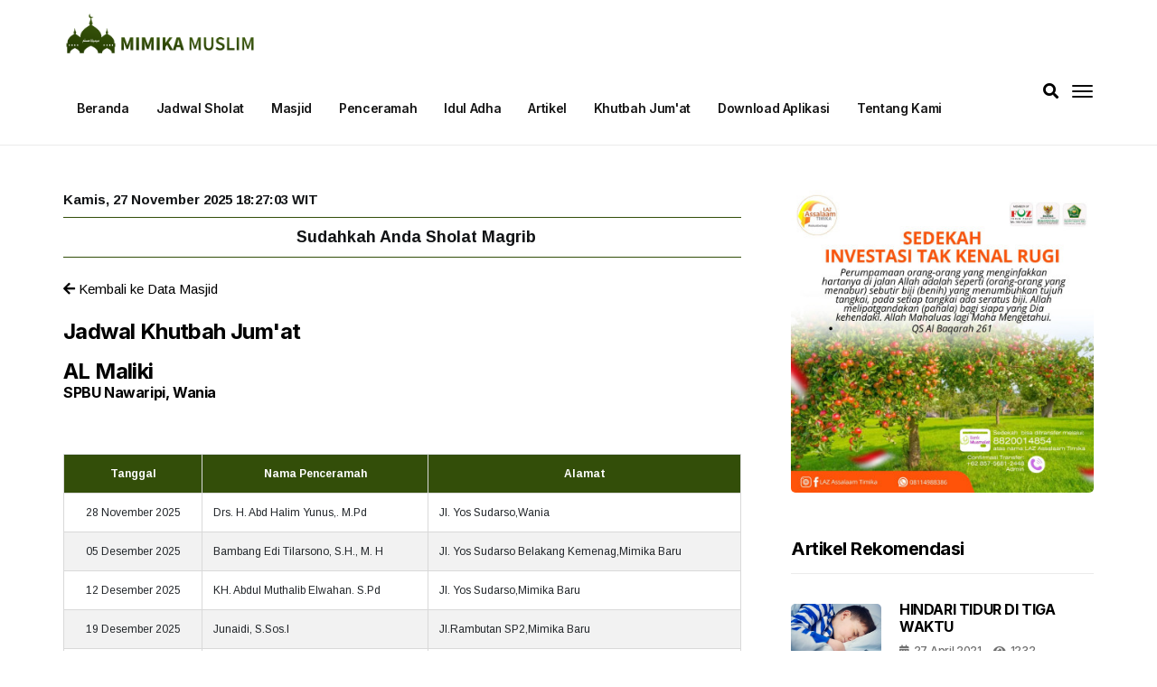

--- FILE ---
content_type: text/html; charset=UTF-8
request_url: https://mimikamuslim.com/masjid/jadwalkhutbah/41
body_size: 5545
content:
<!DOCTYPE html>
<!--[if IE 9]><html class="ie ie9" lang="en-US"> <![endif]-->
<html lang="en-US">
<head>
	<meta charset="UTF-8">
	<meta content="IE=edge" http-equiv="X-UA-Compatible">
	<meta content="width=device-width, initial-scale=1" name="viewport">
	<meta content="Marhani Digital" name="author">
	<meta name="description" content="" />
    <meta name="keywords" content="" />
	<meta property="og:locale" content="en_US" />
	<meta property="og:type" content="article" />
	<meta property="og:title" content="" />
	<meta property="og:description" content="" />
	<meta property="og:url" content="https://mimikamuslim.com/masjid/jadwalkhutbah/41" />
	<meta property="og:site_name" content="Mimika Muslim" />
	<!-- <meta property="article:publisher" content="https://www.facebook.com/antarpapuanews" />
	<meta property="article:published_time" content="2021-04-08T04:49:39+00:00" />
	<meta property="article:modified_time" content="2021-04-08T05:43:26+00:00" /> -->
	<meta property="og:image" content="" />
	<!-- <meta property="og:image:width" content="2048" />
	<meta property="og:image:height" content="1152" /> -->
	<title></title><!-- Favicon-->
	<link href="https://mimikamuslim.com/assets/img/favmimikamuslim.png" rel="icon" type="image/x-icon"><!-- Stylesheets-->
	<link href="https://mimikamuslim.com/assets/css/style.css?1764235615" media="all" rel="stylesheet" type="text/css"><!-- end head -->
	<link rel="stylesheet" href="https://mimikamuslim.com/assets/lib/owlcarousel/assets/owl.carousel.min.css" type="text/css">
	<link rel="stylesheet" href="https://mimikamuslim.com/assets/lib/owlcarousel/assets/owl.theme.default.min.css" type="text/css">
	<link rel="stylesheet" href="https://cdnjs.cloudflare.com/ajax/libs/font-awesome/5.15.3/css/all.min.css">
	<script type='text/javascript' src='https://platform-api.sharethis.com/js/sharethis.js#property=606e9dc8e898f6001887151e&product=sop' async='async'></script>
	<!-- Global site tag (gtag.js) - Google Analytics -->
	<script async src="https://www.googletagmanager.com/gtag/js?id=G-DGL3H0J3SQ"></script>
	
	<script>
	window.dataLayer = window.dataLayer || [];
	function gtag(){dataLayer.push(arguments);}
	gtag('js', new Date());

	gtag('config', 'G-DGL3H0J3SQ');
	</script>
	
</head>
<body class="mobile_nav_class jl-has-sidebar">
	<div class="options_layout_wrapper jl_clear_at jl_radius jl_none_box_styles jl_border_radiuss jl_en_day_night">
		<div class="options_layout_container full_layout_enable_front">
			<header class="header-wraper jl_header_magazine_style two_header_top_style header_layout_style3_custom jl_cus_top_share">
				<!-- Start Main menu -->
				<div class="jl_blank_nav"></div>
				<div class="menu_wrapper jl_menu_sticky jl_stick" id="menu_wrapper">
					<div class="container">
						<div class="row">
							<div class="main_menu col-md-12">
								<div class="logo_small_wrapper_table">
									<div class="logo_small_wrapper">
										<!-- begin logo --><a class="logo_link" href="https://mimikamuslim.com"><img alt="mimikamuslim" class="jl_logo_n" src="https://mimikamuslim.com/assets/img/logo.png"><img alt="mimikamuslim" class="jl_logo_w" src="https://mimikamuslim.com/assets/img/logo.png"></a><!-- end logo -->
									</div>
								</div>
								<div class="search_header_menu jl_nav_mobile">
									<div class="menu_mobile_icons">
										<div class="jlm_w">
											<span class="jlma"></span><span class="jlmb"></span><span class="jlmc"></span>
										</div>
									</div>
									<div class="search_header_wrapper search_form_menu_personal_click">
										<i class="fa fa-search"></i>
									</div>
								</div>
								<div class="menu-primary-container navigation_wrapper jl_cus_share_mnu">
									<ul class="jl_main_menu" id="mainmenu">
                                                                                <li class=" ">
                                            <a href=" https://mimikamuslim.com/ ">Beranda </a>
                                                                                    </li>
                                                                                <li class=" ">
                                            <a href=" https://mimikamuslim.com/jadwalsholat ">Jadwal Sholat </a>
                                                                                    </li>
                                                                                <li class=" ">
                                            <a href=" https://mimikamuslim.com/masjid ">Masjid </a>
                                                                                    </li>
                                                                                <li class=" ">
                                            <a href=" https://mimikamuslim.com/penceramah ">Penceramah </a>
                                                                                    </li>
                                                                                <li class=" ">
                                            <a href=" https://mimikamuslim.com/iduladha ">Idul Adha </a>
                                                                                    </li>
                                                                                <li class=" ">
                                            <a href=" https://mimikamuslim.com/artikel ">Artikel </a>
                                                                                    </li>
                                                                                <li class=" ">
                                            <a href=" https://mimikamuslim.com/jadwaljumat ">Khutbah Jum'at </a>
                                                                                    </li>
                                                                                <li class=" ">
                                            <a href=" https://www.mimikamuslim.com/apk/mimikamuslimv2.apk ">Download Aplikasi </a>
                                                                                    </li>
                                                                                <li class=" ">
                                            <a href=" https://mimikamuslim.com/page/1 ">Tentang Kami </a>
                                                                                    </li>
                                        									</ul>
								</div>
							</div>
						</div>
					</div>
				</div>
			</header>
			<div class="jl_mobile_nav_wrapper" id="content_nav">
				<div class="jl_mobile_nav_inner" id="nav">
					<div class="menu_mobile_icons mobile_close_icons closed_menu">
						<span class="jl_close_wapper"><span class="jl_close_1"></span><span class="jl_close_2"></span></span>
					</div>
					<ul class="menu_moble_slide" id="mobile_menu_slide">
												<li class="menu-item  ">
							<a href=" https://mimikamuslim.com/ ">Beranda </a>
													</li>
												<li class="menu-item  ">
							<a href=" https://mimikamuslim.com/jadwalsholat ">Jadwal Sholat </a>
													</li>
												<li class="menu-item  ">
							<a href=" https://mimikamuslim.com/masjid ">Masjid </a>
													</li>
												<li class="menu-item  ">
							<a href=" https://mimikamuslim.com/penceramah ">Penceramah </a>
													</li>
												<li class="menu-item  ">
							<a href=" https://mimikamuslim.com/iduladha ">Idul Adha </a>
													</li>
												<li class="menu-item  ">
							<a href=" https://mimikamuslim.com/artikel ">Artikel </a>
													</li>
												<li class="menu-item  ">
							<a href=" https://mimikamuslim.com/jadwaljumat ">Khutbah Jum'at </a>
													</li>
												<li class="menu-item  ">
							<a href=" https://www.mimikamuslim.com/apk/mimikamuslimv2.apk ">Download Aplikasi </a>
													</li>
												<li class="menu-item  ">
							<a href=" https://mimikamuslim.com/page/1 ">Tentang Kami </a>
													</li>
																		<li class="menu-item">
							<a href="https://mimikamuslim.com/login">Login</a>
						</li>
											</ul>
					<div class="widget post_list_widget" id="sprasa_recent_post_text_widget-11">
						<div class="widget_jl_wrapper">
							<div class="ettitle">
								<div class="widget-title">
									<h2 class="jl_title_c">Kontak Kami</h2>
								</div>
							</div>
							<div class="bt_post_widget">
								<b>Mimika Muslim</b><br>
								<i class="fa fa-envelope"></i> mimikamuslim@gmail.com <br>
								<i class="fa fa-phone"></i> 08114986993 <br>
								Masjid Agung Babusalam. Jalan Kh. Megantara, Mimika Baru, Kab Mimika
							</div>
						</div>
					</div>
					<div class="widget post_list_widget" id="sprasa_recent_post_text_widget-11">
						<div class="widget_jl_wrapper">
							<div class="ettitle">
								<div class="widget-title">
									<h2 class="jl_title_c">Artikel Populer</h2>
								</div>
							</div>
							<div class="bt_post_widget">
																<div class="jl_m_right jl_sm_list jl_ml jl_clear_at">
									<div class="jl_m_right_w">
										<div class="jl_m_right_img jl_radus_e">
											<a href="https://mimikamuslim.com/artikel/detail/365"><img alt="" class="attachment-sprasa_small_feature size-sprasa_small_feature wp-post-image" height="120" src="https://cdn.mimikamuslim.com/webartikel/page-1719647376.jpg" width="120"></a>
										</div>
										<div class="jl_m_right_content">
											<h2 class="entry-title"><a href="https://mimikamuslim.com/artikel/detail/365" tabindex="-1">Temukan 100 Tema Kajian Inspiratif yang Wajib Diikuti oleh Muslimah!</a></h2><span class="jl_post_meta"><span class="post-date"><i class="jli-pen"></i></span></span>
										</div>
									</div>
								</div>
																<div class="jl_m_right jl_sm_list jl_ml jl_clear_at">
									<div class="jl_m_right_w">
										<div class="jl_m_right_img jl_radus_e">
											<a href="https://mimikamuslim.com/artikel/detail/170"><img alt="" class="attachment-sprasa_small_feature size-sprasa_small_feature wp-post-image" height="120" src="https://cdn.mimikamuslim.com/webartikel/page-1679637840.png" width="120"></a>
										</div>
										<div class="jl_m_right_content">
											<h2 class="entry-title"><a href="https://mimikamuslim.com/artikel/detail/170" tabindex="-1">4 Keadaan Istri Yang Harus Minta Izin Suami</a></h2><span class="jl_post_meta"><span class="post-date"><i class="jli-pen"></i></span></span>
										</div>
									</div>
								</div>
																<div class="jl_m_right jl_sm_list jl_ml jl_clear_at">
									<div class="jl_m_right_w">
										<div class="jl_m_right_img jl_radus_e">
											<a href="https://mimikamuslim.com/artikel/detail/298"><img alt="" class="attachment-sprasa_small_feature size-sprasa_small_feature wp-post-image" height="120" src="https://cdn.mimikamuslim.com/webartikel/page-1688594702.png" width="120"></a>
										</div>
										<div class="jl_m_right_content">
											<h2 class="entry-title"><a href="https://mimikamuslim.com/artikel/detail/298" tabindex="-1">ARTI BALDATUN TAYYIBATUN WARABBUN GHAFUR بلدة طيبة و رب غفور</a></h2><span class="jl_post_meta"><span class="post-date"><i class="jli-pen"></i></span></span>
										</div>
									</div>
								</div>
																<div class="jl_m_right jl_sm_list jl_ml jl_clear_at">
									<div class="jl_m_right_w">
										<div class="jl_m_right_img jl_radus_e">
											<a href="https://mimikamuslim.com/artikel/detail/261"><img alt="" class="attachment-sprasa_small_feature size-sprasa_small_feature wp-post-image" height="120" src="https://cdn.mimikamuslim.com/webartikel/page-1682395686.png" width="120"></a>
										</div>
										<div class="jl_m_right_content">
											<h2 class="entry-title"><a href="https://mimikamuslim.com/artikel/detail/261" tabindex="-1">Khutbah Jumat Singkat Sesuai Awal Bulan Syawal, Tema : 8 Amalan Pasca Ramadhan</a></h2><span class="jl_post_meta"><span class="post-date"><i class="jli-pen"></i></span></span>
										</div>
									</div>
								</div>
															</div>
						</div>
					</div>
				</div>
			</div>
			<div class="search_form_menu_personal">
				<div class="menu_mobile_large_close">
					<span class="jl_close_wapper search_form_menu_personal_click"><span class="jl_close_1"></span><span class="jl_close_2"></span></span>
				</div>
				<form action="https://mimikamuslim.com/artikel" class="searchform_theme" method="get">
					<input class="search_btn" name="s" placeholder="Search..." type="text" value=""><button class="button" type="submit"><i class="jli-search"></i></button>
				</form>
			</div>
			<div class="mobile_menu_overlay"></div>
			<section class="clearfix jl_spost" id="content_main">
				<div class="container">
					<div class="row main_content">
						<div class="col-md-8 loop-large-post" id="content">
							<div class="box-prayer-time" style="margin-bottom: 24px;">
								<div class="timer"></div>
									
<div class="running-text">
    <marquee class="running" behavior="" direction="">
        Sudahkah Anda Membaca Al-Qur'an Hari Ini
    </marquee>
</div>
							</div>
							<div class="widget_container content_page">
								<!-- start post -->
								<div class="post-2838 post type-post status-publish format-standard has-post-thumbnail hentry category-sports tag-gaming" id="post-2838">
									<div class="single_section_content box blog_large_post_style">
										<div class="jl_single_style2">
											<div class="single_post_entry_content single_bellow_left_align jl_top_single_title jl_top_title_feature">
                                                <a href="https://mimikamuslim.com/masjid"><i class="fa fa-arrow-left"></i> Kembali ke Data Masjid </a><br><br>
												<h1 class="single_post_title_main" style="font-size: 24px;">Jadwal Khutbah Jum'at</h1><br><br>
												<h4 style="margin-bottom: 0px">AL Maliki</h4>
												<h6>SPBU Nawaripi, Wania</h6>
											</div>
										</div>
										<div class="post_content_w">
											<div class="post_content jl_content">
												<div class="prayer-schedule" style="overflow-y: auto;">
                                                    <table class="prayer table table-striped" style="font-size: 12px;">
                                                        <tr>
															<th>Tanggal</th>
                                                            <th>Nama Penceramah</th>
                                                            <th>Alamat</th>
															                                                        </tr>
                                                        														<tr>
                                                            <td>
															    28 November 2025 
															</td>
															<td class="text-left">Drs. H. Abd Halim Yunus,. M.Pd</td>
                                                            <td class="text-left">Jl. Yos Sudarso,Wania</td>
															                                                        </tr>
                                                        														<tr>
                                                            <td>
															    05 Desember 2025 
															</td>
															<td class="text-left">Bambang Edi Tilarsono, S.H., M. H</td>
                                                            <td class="text-left">Jl. Yos Sudarso Belakang Kemenag,Mimika Baru</td>
															                                                        </tr>
                                                        														<tr>
                                                            <td>
															    12 Desember 2025 
															</td>
															<td class="text-left">KH. Abdul Muthalib Elwahan. S.Pd </td>
                                                            <td class="text-left">Jl. Yos Sudarso,Mimika Baru</td>
															                                                        </tr>
                                                        														<tr>
                                                            <td>
															    19 Desember 2025 
															</td>
															<td class="text-left">Junaidi, S.Sos.I</td>
                                                            <td class="text-left">Jl.Rambutan SP2,Mimika Baru</td>
															                                                        </tr>
                                                        														<tr>
                                                            <td>
															    26 Desember 2025 
															</td>
															<td class="text-left">H. Nastur Ahmad, A,Md</td>
                                                            <td class="text-left">Jl. Ahmad Yani,Mimika Baru</td>
															                                                        </tr>
                                                                                                            </table>
													<br>
													<a href="https://mimikamuslim.com/masjid/cetakjumat/41" class="btn btn-danger" style="text-decoration:none !important;color:#fff;float:right;"><i class="fa fa-file-pdf"></i> Download</a>
                                                </div>
                                            </div>
										</div>
										<div class="clearfix"></div>
									</div>
								</div><!-- end post -->
								<div class="brack_space"></div>
							</div>
						</div>
						<div class="col-md-4" id="sidebar">
							<div class="widget jellywp_ads300x250_widget" id="sprasa_ads300x250_widget-2">
    <div class="widget_jl_wrapper ads_widget_container">
        <div class="ads300x250-thumb jl_radus_e">
                                    <a href="https://www.facebook.com/share/p/1JcZcjeGYE/" target="_blank"><img alt="" src="https://cdn.mimikamuslim.com/webpromo/promo-1762993905.jpg"></a>
                                                                                                                                </div>
    </div>
</div>

<div class="widget post_list_widget" id="sprasa_recent_post_text_widget-9">
    <div class="widget_jl_wrapper">
        <div class="ettitle">
            <div class="widget-title">
                <h2 class="jl_title_c">Artikel Rekomendasi</h2>
            </div>
        </div>
        <div class="bt_post_widget">
                        <div class="jl_m_right jl_sm_list jl_ml jl_clear_at">
                <div class="jl_m_right_w">
                    <div class="jl_m_right_img jl_radus_e">
                        <a href="https://mimikamuslim.com/artikel/detail/47"><img alt="" class="attachment-sprasa_small_feature size-sprasa_small_feature wp-post-image" height="120" src="https://cdn.mimikamuslim.com/webartikel/page-1619484079.jpg" width="120"></a>
                    </div>
                    <div class="jl_m_right_content">
                        <h2 class="entry-title"><a href="https://mimikamuslim.com/artikel/detail/47" tabindex="-1">HINDARI TIDUR DI TIGA WAKTU</a></h2><span class="jl_post_meta"><span class="post-date"><i class="fa fa-calendar-alt"></i>27 April 2021 </span><span class="post-read-time"><i class="fa fa-eye"></i>1232</span></span>
                    </div>
                </div>
            </div>
                        <div class="jl_m_right jl_sm_list jl_ml jl_clear_at">
                <div class="jl_m_right_w">
                    <div class="jl_m_right_img jl_radus_e">
                        <a href="https://mimikamuslim.com/artikel/detail/334"><img alt="" class="attachment-sprasa_small_feature size-sprasa_small_feature wp-post-image" height="120" src="https://cdn.mimikamuslim.com/webartikel/page-1712025610.jpeg" width="120"></a>
                    </div>
                    <div class="jl_m_right_content">
                        <h2 class="entry-title"><a href="https://mimikamuslim.com/artikel/detail/334" tabindex="-1">Ustadz Drs. H. Moh. Imam Syahroni, M. Pd. : Hawa Nafsu Sebagai Sebab Kehancuran</a></h2><span class="jl_post_meta"><span class="post-date"><i class="fa fa-calendar-alt"></i>02 April 2024 </span><span class="post-read-time"><i class="fa fa-eye"></i>1166</span></span>
                    </div>
                </div>
            </div>
                        <div class="jl_m_right jl_sm_list jl_ml jl_clear_at">
                <div class="jl_m_right_w">
                    <div class="jl_m_right_img jl_radus_e">
                        <a href="https://mimikamuslim.com/artikel/detail/235"><img alt="" class="attachment-sprasa_small_feature size-sprasa_small_feature wp-post-image" height="120" src="https://cdn.mimikamuslim.com/webartikel/page-1681340876.jpg" width="120"></a>
                    </div>
                    <div class="jl_m_right_content">
                        <h2 class="entry-title"><a href="https://mimikamuslim.com/artikel/detail/235" tabindex="-1">Qiamul-lail dan Sahur bersama oleh pengurus DKM dan seluruh jama'ah masjid Al Hijrah</a></h2><span class="jl_post_meta"><span class="post-date"><i class="fa fa-calendar-alt"></i>13 April 2023 </span><span class="post-read-time"><i class="fa fa-eye"></i>553</span></span>
                    </div>
                </div>
            </div>
                        <div class="jl_m_right jl_sm_list jl_ml jl_clear_at">
                <div class="jl_m_right_w">
                    <div class="jl_m_right_img jl_radus_e">
                        <a href="https://mimikamuslim.com/artikel/detail/227"><img alt="" class="attachment-sprasa_small_feature size-sprasa_small_feature wp-post-image" height="120" src="https://cdn.mimikamuslim.com/webartikel/page-1681029139.png" width="120"></a>
                    </div>
                    <div class="jl_m_right_content">
                        <h2 class="entry-title"><a href="https://mimikamuslim.com/artikel/detail/227" tabindex="-1">Keberkahan Bulan Ramadhan Bukan Hanya Pada Orang Berpuasa Namun Juga Ke Penjual Takjil</a></h2><span class="jl_post_meta"><span class="post-date"><i class="fa fa-calendar-alt"></i>09 April 2023 </span><span class="post-read-time"><i class="fa fa-eye"></i>505</span></span>
                    </div>
                </div>
            </div>
                    </div>
    </div>
</div>

<div class="widget jellywp_ads300x250_widget" id="sprasa_ads300x250_widget-2">
    <div class="widget_jl_wrapper ads_widget_container">
        <div class="ads300x250-thumb jl_radus_e">
                                                            <a href="https://www.facebook.com/share/p/17NpRNPbye/" target="_blank"><img alt="" src="https://cdn.mimikamuslim.com/webpromo/promo-1762993993.jpg"></a>
                                                <a href="https://marhanigrosir.com/" target="_blank"><img alt="" src="https://cdn.mimikamuslim.com/webpromo/promo-1718952545.jpg"></a>
                                                <a href="https://www.facebook.com/share/p/1GCijCt1jG/" target="_blank"><img alt="" src="https://cdn.mimikamuslim.com/webpromo/promo-1759093451.jpg"></a>
                                                        </div>
    </div>
</div>

<div class="widget post_list_widget" id="sprasa_recent_post_text_widget-9">
    <div class="widget_jl_wrapper">
        <div class="ettitle">
            <div class="widget-title">
                <h2 class="jl_title_c">Artikel Populer</h2>
            </div>
        </div>
        <div class="bt_post_widget">
                        <div class="jl_m_right jl_sm_list jl_ml jl_clear_at">
                <div class="jl_m_right_w">
                    <div class="jl_m_right_img jl_radus_e">
                        <a href="https://mimikamuslim.com/artikel/detail/365"><img alt="" class="attachment-sprasa_small_feature size-sprasa_small_feature wp-post-image" height="120" src="https://cdn.mimikamuslim.com/webartikel/page-1719647376.jpg" width="120"></a>
                    </div>
                    <div class="jl_m_right_content">
                        <h2 class="entry-title"><a href="https://mimikamuslim.com/artikel/detail/365" tabindex="-1">Temukan 100 Tema Kajian Inspiratif yang Wajib Diikuti oleh Muslimah!</a></h2><span class="jl_post_meta"><span class="post-date"><i class="fa fa-calendar-alt"></i>29 Juni 2024 </span><span class="post-read-time"><i class="fa fa-eye"></i>124475</span></span>
                    </div>
                </div>
            </div>
                        <div class="jl_m_right jl_sm_list jl_ml jl_clear_at">
                <div class="jl_m_right_w">
                    <div class="jl_m_right_img jl_radus_e">
                        <a href="https://mimikamuslim.com/artikel/detail/170"><img alt="" class="attachment-sprasa_small_feature size-sprasa_small_feature wp-post-image" height="120" src="https://cdn.mimikamuslim.com/webartikel/page-1679637840.png" width="120"></a>
                    </div>
                    <div class="jl_m_right_content">
                        <h2 class="entry-title"><a href="https://mimikamuslim.com/artikel/detail/170" tabindex="-1">4 Keadaan Istri Yang Harus Minta Izin Suami</a></h2><span class="jl_post_meta"><span class="post-date"><i class="fa fa-calendar-alt"></i>24 Maret 2023 </span><span class="post-read-time"><i class="fa fa-eye"></i>81501</span></span>
                    </div>
                </div>
            </div>
                        <div class="jl_m_right jl_sm_list jl_ml jl_clear_at">
                <div class="jl_m_right_w">
                    <div class="jl_m_right_img jl_radus_e">
                        <a href="https://mimikamuslim.com/artikel/detail/298"><img alt="" class="attachment-sprasa_small_feature size-sprasa_small_feature wp-post-image" height="120" src="https://cdn.mimikamuslim.com/webartikel/page-1688594702.png" width="120"></a>
                    </div>
                    <div class="jl_m_right_content">
                        <h2 class="entry-title"><a href="https://mimikamuslim.com/artikel/detail/298" tabindex="-1">ARTI BALDATUN TAYYIBATUN WARABBUN GHAFUR بلدة طيبة و رب غفور</a></h2><span class="jl_post_meta"><span class="post-date"><i class="fa fa-calendar-alt"></i>06 Juli 2023 </span><span class="post-read-time"><i class="fa fa-eye"></i>27368</span></span>
                    </div>
                </div>
            </div>
                        <div class="jl_m_right jl_sm_list jl_ml jl_clear_at">
                <div class="jl_m_right_w">
                    <div class="jl_m_right_img jl_radus_e">
                        <a href="https://mimikamuslim.com/artikel/detail/261"><img alt="" class="attachment-sprasa_small_feature size-sprasa_small_feature wp-post-image" height="120" src="https://cdn.mimikamuslim.com/webartikel/page-1682395686.png" width="120"></a>
                    </div>
                    <div class="jl_m_right_content">
                        <h2 class="entry-title"><a href="https://mimikamuslim.com/artikel/detail/261" tabindex="-1">Khutbah Jumat Singkat Sesuai Awal Bulan Syawal, Tema : 8 Amalan Pasca Ramadhan</a></h2><span class="jl_post_meta"><span class="post-date"><i class="fa fa-calendar-alt"></i>25 April 2023 </span><span class="post-read-time"><i class="fa fa-eye"></i>26622</span></span>
                    </div>
                </div>
            </div>
                    </div>
    </div>
</div>

<div class="widget jellywp_ads300x250_widget" id="sprasa_ads300x250_widget-2">
    <div class="widget_jl_wrapper ads_widget_container">
        <div class="ads300x250-thumb jl_radus_e">
                                                                                                                                    <a href="https://diskopumkmmimika.com/" target="_blank"><img alt="" src="https://cdn.mimikamuslim.com/webpromo/promo-1760064744.jpg"></a>
                                </div>
    </div>
</div>
						</div>
					</div>
				</div>
			</section><!-- end content -->
            <!-- Start footer -->
<footer class="jl_footer_act enable_footer_columns_dark" id="footer-container">
    <div class="footer-bottom enable_footer_copyright_dark">
        <div class="container">
            <div class="row bottom_footer_menu_text">
                <div class="col-md-12">
                    <div class="jl_ft_w">
                        © Copyright 2025 All rights reserved powered by Marhani Digital
                    </div>
                </div>
            </div>
        </div>
    </div>
</footer><!-- End footer -->
<div id="go-top">
    <a href="#go-top"><i class="fa fa-arrow-up"></i></a>
</div>
		</div>
	</div>
	<script src="https://mimikamuslim.com/assets/js/jquery.js"></script>
<script src="https://mimikamuslim.com/assets/js/jquery.min.js"></script>
<script src="https://mimikamuslim.com/assets/js/moment-locale.js"></script>
<script src="https://mimikamuslim.com/assets/js/moment-timezone.js"></script>
<script src="https://mimikamuslim.com/assets/js/moment-timezone-data.js"></script>
<script src="https://mimikamuslim.com/assets/lib/owlcarousel/owl.carousel.min.js"></script>

	<script>
		var datetime = null,
		date = null;
		
		function generateRunningText(before,after,timeStart,timeBefore,timeAfter){
			if(before==0){
				var difference = timeAfter - timeStart;             
				var jam 	= Math.floor((difference % 86400000) / 3600000);
				var menit	= Math.round(((difference % 86400000) % 3600000) / 60000);
				if(jam < 1){
					$(".running").html("Waktu Sholat "+after+" "+menit+" Menit Lagi");
				}else{
					$(".running").html("Waktu Sholat "+after+" "+jam+" Jam "+menit+" Menit Lagi");
				}
			}else{
				var difference = timeAfter - timeStart;             
				var jam 	= Math.floor((difference % 86400000) / 3600000);
				var menit	= Math.round(((difference % 86400000) % 3600000) / 60000);
				var cek 	= timeStart - timeBefore;
				var jamCek 	= Math.floor((cek % 86400000) / 3600000);
				if(jamCek < 1){
					$(".running").html("Sudahkah Anda Sholat "+before);
				}else{
					if(jam < 1){
						$(".running").html("Waktu Sholat "+after+" "+menit+" Menit Lagi");
					}else{
						$(".running").html("Waktu Sholat "+after+" "+jam+" Jam "+menit+" Menit Lagi");
					}
				}	
			}
		}
	
		var update = function () {
			//Percobaan
			$.get('https://mimikamuslim.com/home/realtime', function(jam){
				var xJam = jam;
				$(".timer").html(xJam+" WIT");

				var subuh 	= "04:08:00";
				var dzuhur 	= "11:43:00";
				var ashar 	= "15:08:00";
				var maghrib = "17:54:00";
				var isya 	= "19:08:00";

				var strSubuh 	= Date.parse(new Date("01/01/2007 " + subuh.replace(".", ":")));
				var strDzuhur	= Date.parse(new Date("01/01/2007 " + dzuhur.replace(".", ":")));
				var strAshar 	= Date.parse(new Date("01/01/2007 " + ashar.replace(".", ":")));
				var strMaghrib 	= Date.parse(new Date("01/01/2007 " + maghrib.replace(".", ":")));
				var strIsya 	= Date.parse(new Date("01/01/2007 " + isya.replace(".", ":")));

				//create date format   
				var myArr = xJam.split(" ");   
				var timeNow 	= myArr[4];
				var timeStart 	= Date.parse(new Date("01/01/2007 " + timeNow));

				if(timeStart < strSubuh){
					generateRunningText("0","Subuh",timeStart,"0",strSubuh);
				}else if(timeStart < strDzuhur && timeStart > strSubuh){
					generateRunningText("Subuh","Zuhur",timeStart,strSubuh,strDzuhur);
				}else if(timeStart < strAshar && timeStart > strDzuhur){
					generateRunningText("Zuhur","Ashar",timeStart,strDzuhur,strAshar);
				}else if(timeStart < strMaghrib && timeStart > strAshar){
					generateRunningText("Ashar","Magrib",timeStart,strAshar,strMaghrib);
				}else if(timeStart < strIsya && timeStart > strMaghrib){
					generateRunningText("Magrib","Isya",timeStart,strMaghrib,strIsya);
				}else{
					$(".running").html("Sudahkah Anda Membaca Al-Qur'an Hari Ini");
				}
			})
		};
	
		$(document).ready(function(){
			datetime = $('.timer')
			update();
			setInterval(update, 1000);
		});
	</script>
	

</body>
</html>

--- FILE ---
content_type: text/html; charset=UTF-8
request_url: https://mimikamuslim.com/home/realtime
body_size: 52
content:
Kamis, 27 November 2025 18:26:58

--- FILE ---
content_type: text/html; charset=UTF-8
request_url: https://mimikamuslim.com/home/realtime
body_size: 52
content:
Kamis, 27 November 2025 18:26:59

--- FILE ---
content_type: text/html; charset=UTF-8
request_url: https://mimikamuslim.com/home/realtime
body_size: 52
content:
Kamis, 27 November 2025 18:27:00

--- FILE ---
content_type: text/html; charset=UTF-8
request_url: https://mimikamuslim.com/home/realtime
body_size: 52
content:
Kamis, 27 November 2025 18:27:01

--- FILE ---
content_type: text/html; charset=UTF-8
request_url: https://mimikamuslim.com/home/realtime
body_size: 52
content:
Kamis, 27 November 2025 18:27:02

--- FILE ---
content_type: text/html; charset=UTF-8
request_url: https://mimikamuslim.com/home/realtime
body_size: 52
content:
Kamis, 27 November 2025 18:27:03

--- FILE ---
content_type: text/css
request_url: https://mimikamuslim.com/assets/css/style.css?1764235615
body_size: 109819
content:
@charset "UTF-8";
@import url(https://fonts.googleapis.com/css2?family=Inter:wght@500;600;700&display=swap);
@import url(https://fonts.googleapis.com/css2?family=Arimo:wght@400;500;600;700&display=swap);
.home_section1 {
	margin-top: 50px
}
.home_section2 {
	margin-top: 50px
}
.home_section3 {
	margin-top: 50px;
	background-color: #fff5f3;
	padding: 45px 0 30px 0
}
.home_section4 {
	margin-top: 50px
}
.home_section5 {
	margin-top: 10px
}
.home_section6 {
	margin-top: 50px
}
.home_section7 {
	margin-top: 50px;
	margin-bottom: 10px
}
.options_dark_skin .home_section3 {
	background: #000
}
.jl_full_feature .jl_post_meta span a:hover {
	color: #fff!important
}
#commentform #submit:hover, #go-top a:hover, .cfs_from_wrapper .cfs_submit input, .comment-edit-link:hover, .comment-reply-link:hover, .email_subscribe_box .buttons:hover, .full-slider-main-home .jelly_pro_post_arrow_left:hover, .full-slider-main-home .jelly_pro_post_arrow_right:hover, .header_layout_style3_custom .header_top_bar_wrapper .search_header_menu .menu_mobile_icons, .header_layout_style3_custom .header_top_bar_wrapper .search_header_menu .search_header_wrapper, .jelly_homepage_builder .large_continue_reading span a:hover, .jellywp_home_builder_carousel_post .jelly_pro_post_arrow_left:hover, .jellywp_home_builder_carousel_post .jelly_pro_post_arrow_right:hover, .jellywp_pagination ul li a:hover, .jellywp_pagination ul li span, .jl_count_cart, .jl_lmore_c:hover, .magazine_3_grid_slider .jelly_pro_post_arrow_left:hover, .magazine_3_grid_slider .jelly_pro_post_arrow_right:hover, .menu_post_feature .builder_cat_title_list_style, .options_layout_wrapper .wp-block-file .wp-block-file__button:hover, .options_layout_wrapper wp-block-file__button:hover, .page_error_404 .link_home404:hover, .pagination-more div a, .pagination>a:hover, .pop_post_right_slider .headding_pop_post, .post_list_widget .recent_list_item_number, .recent_post_large_widget .recent_list_item_number, .single_post_tag_layout li a:hover, .tag-cat a:hover, .tag-cat a:hover .current.pagination_page, .tagcloud a:hover, .woocommerce .product .onsale, .woocommerce .woocommerce-form-login .woocommerce-form-login__submit:hover, .woocommerce .woocommerce-orders-table__cell a.button:hover, .woocommerce button.button.disabled:hover, .woocommerce button.button:disabled[disabled]:hover, .woocommerce div.product form.cart .button:hover, .woocommerce input.button.disabled:hover, .woocommerce input.button:disabled[disabled]:hover, .woocommerce nav.woocommerce-pagination ul li a:focus, .woocommerce nav.woocommerce-pagination ul li a:hover, .woocommerce nav.woocommerce-pagination ul li span.current, .woocommerce-MyAccount-content .woocommerce-Button.button:hover, .woocommerce-cart .return-to-shop a.button:hover, .woocommerce-cart .wc-proceed-to-checkout a.checkout-button:hover, .woocommerce-cart .woocommerce-cart-form .actions button.button:hover, .woocommerce-checkout .checkout_coupon button.button:hover, .woocommerce-message .button.wc-forward:hover, .woocommerce-mini-cart-item a.remove.remove_from_cart_button:hover, .woocommerce-mini-cart__buttons .button:hover, .woocommerce-page #payment #place_order:hover, .wp-block-button .wp-block-button__link:hover, .wp-block-search .wp-block-search__button:hover, .wpcf7-form-control.wpcf7-submit:hover {
	background: #5D8B10!important
}
#nextpost:hover, #prepost:hover, .blog_large_post_style .large_post_content a:hover, .builder_cat_title_list_style li.current_cat_post, .comment-meta .comment-author-date:hover, .comment-meta .comment-author-date:hover time, .content_single_page a:hover, .header_layout_style5_custom #mainmenu>li>a:hover, .header_layout_style5_custom .jl_random_post_link:hover, .home_slider_post_tab_nav .slick-list .item.slick-current h5, .large_post_share_icons li a:hover, .logged-in-as a:hover, .loop-large-post .post_content a:hover, .meta_category_text_small a, .post-meta a:hover, .post-meta-bot .love_post_view a:hover, .post-meta-bot .meta-comment a:hover, .post_large_footer_meta .post_comment_footer a:hover, .post_large_footer_meta .post_love_footer a:hover, .post_large_footer_meta .post_tag_footer a:hover, .single-post-meta-wrapper span a:hover, a:hover, h1 a:hover, h2 a:hover, h3 a:hover, h4 a:hover, h5 a:hover, h6 a:hover, li.woocommerce-mini-cart-item a:not(.remove):hover {
	color: #ef3f48!important
}
.breadcrumbs_options a {
	color: #000!important
}
.comment-content.comment a, .content_single_page a, .loop-large-post .post_content a {
	color: #ef3f48;
	text-decoration: underline!important
}
.pop_post_right_slider .slider_pop_post_list_items .featured_thumbnail_link {
	border-left: 7px solid #ef3f48!important
}
.blog_large_post_style .large_continue_reading span a:hover {
	color: #fff!important
}
.large_center_slider_container .large_continue_reading span a:hover {
	color: #000!important;
	background: #fff!important
}
.spr-number {
	border: 2px solid #ef3f48!important
}
.single_post_tag_layout li a:hover {
	border: 1px solid #ef3f48!important
}
.footer_top_small_carousel_5 .jl_footer_car_title:after, .header_layout_style5_custom .header_top_bar_wrapper .search_header_menu .menu_mobile_icons, .header_layout_style5_custom .header_top_bar_wrapper .search_header_menu>.search_header_wrapper, .jl_newsticker_wrapper .builder_ticker_title_home_page, .large_continue_reading span a:hover {
	background: #ef3f48!important
}
.footer_top_small_carousel_5 .slick-dots li.slick-active button {
	background: #ef3f48;
	border: 1px solid #ef3f48
}
.jl_custom_title4 #sidebar .widget .widget-title h2:after, .jl_footer_wrapper .jl_footer_car_title:after, ::selection {
	background-color: #ef3f48!important
}
.blog_large_overlay_post_style.box .post-entry-content .image-post-title a, .blog_large_post_style .post-entry-content .image-post-title, .blog_large_post_style .post-entry-content h1, .grid-sidebar .blog_large_post_style .post-entry-content .image-post-title, .grid-sidebar .blog_large_post_style .post-entry-content h1, .grid-sidebar .box .jl_post_title_top .image-post-title {
	font-size: 30px!important
}
.grid-sidebar .box .image-post-title, .show3_post_col_home .grid4_home_post_display .blog_grid_post_style .image-post-title {
	font-size: 22px!important
}
.sd {
	font-size: 25px!important
}
.blog_large_post_style .large_post_content .jelly_read_more_wrapper a, .builder_cat_title_list_style li, .comment time, .feature-image-link.image_post .jl_small_list_num, .header_date_display, .header_top_bar_wrapper .navigation_wrapper #jl_top_menu li a, .item_slide_caption .post-meta.meta-main-img, .jl_continue_reading, .jl_grid_more .jl_slider_readding, .jl_instagram .instagram-pics+.clear a, .jl_large_builder.jelly_homepage_builder .jl_large_more, .jl_main_right_number .jl_number_list, .jl_rating_front .jl_rating_value, .jl_s_slide_text_wrapper .banner-container .jl_ssider_more, .love_post_view_header a, .main_new_ticker_wrapper .news_ticker_title_style, .main_new_ticker_wrapper .post-date, .menu_post_feature .builder_cat_title_list_style li, .page_builder_listpost.jelly_homepage_builder .jl_list_more a, .pop_post_right_slider .headding_pop_post, .post-meta span, .post-meta-bot-in, .post-meta.meta-main-img, .post_large_footer_meta, .single-post-meta-wrapper .jm-post-like, .single-post-meta-wrapper span, .social-count-plus .count, .social-count-plus .label {
	font-family: Inter!important
}
#content_nav .menu_moble_slide>li a, #mainmenu>li>a, .header_layout_style3_custom .navigation_wrapper>ul>li>a, .header_magazine_full_screen .navigation_wrapper .jl_main_menu>li>a {
	font-family: Inter!important;
	font-size: 14px!important;
	font-weight: 600!important;
	text-transform: capitalize!important;
	letter-spacing: -.025em!important
}
.jl_count_style_2 .jlsocial-element-right, .jl_social_counter .num-count, .navigation_wrapper #mainmenu.jl_main_menu>li li>a, .social-count-plus span {
	font-family: Inter!important
}
#commentform #submit, .comment-edit-link, .comment-reply-link, .jellywp_pagination ul, .jl-load-link, .jl_f_cat a, .jl_m_below_w .text-box .jl_ssider_more, .jl_post_meta, .jl_post_meta .jl_author_img_w a, .jl_post_meta span, .link_home404, .meta-category-small a, .single-post-meta-wrapper span, .single_post_share_icon_post li a, .single_post_share_icons, .single_post_tag_layout li a, .woocommerce #respond input#submit, .woocommerce a.button, .woocommerce button.button, .woocommerce input.button, .woocommerce-cart .wc-proceed-to-checkout a.checkout-button, .wp-block-button .wp-block-button__link, .wp-block-file__button, .wpcf7-form-control.wpcf7-submit, blockquote cite {
	font-family: Inter!important;
	font-weight: 500!important;
	letter-spacing: -.025em!important
}
.content_single_page p, .single_section_content .post_content, .single_section_content .post_content p {
	font-size: 16px
}
#search_block_top #search_query_top, .blog_grid_post_style .jelly_read_more_wrapper a, .blog_large_post_style .large_post_content .jelly_read_more_wrapper a, .blog_list_post_style .jelly_read_more_wrapper a, .date_post_large_display, .format-quote a p.quote_source, .full-slider-wrapper .banner-carousel-item .banner-container .more_btn a, .meta-category-small-builder a, .pagination-more div a, .single-item-slider .banner-carousel-item .banner-container .more_btn a, .tagcloud a, body, p {
	font-family: Arimo!important;
	font-weight: 400!important
}
.single_section_content .post_content blockquote p {
	font-size: 22px!important;
	text-transform: none!important;
	line-height: 1.3
}
.wp-caption p.wp-caption-text {
	font-size: 14px!important
}
.bbp-forum-title, .comment-meta .comment-author-name, .jl_cat_img_w .jl_cm_overlay .jl_cm_name, .jl_cpost_title, .postnav #nextpost, .postnav #prepost, .woocommerce-page .product-name a, blockquote p, h1, h2, h3, h4, h5, h6, li.woocommerce-mini-cart-item a:not(.remove) {
	font-weight: 700!important;
	text-transform: capitalize!important;
	letter-spacing: -.025em!important
}
.box-1 .inside h3, .carousel_title, .cfs_from_wrapper .cfs_form_title, .comment-meta .comment-author-name, .date_post_large_display, .detailholder.medium h3, .feature-post-list .feature-post-title, .footer_carousel .meta-comment, .format-aside a p.aside_title, .grid.caption_header h3, .image-post-title, .item_slide_caption h1 a, .jl_cat_img_w .jl_cm_overlay .jl_cm_name, .jl_cpost_title, .jl_hsubt, .jl_recent_post_number .meta-category-small-text a, .jl_recent_post_number>li .jl_list_bg_num, .large_continue_reading span, .postnav a, .sf-top-menu li a, .tickerfloat, .widget-title h2, .woocommerce-page .product-name a, blockquote p, h1, h2, h3, h4, h5, h6, li.woocommerce-mini-cart-item a:not(.remove), ul.tabs li a {
	font-family: Inter!important
}
.navigation_wrapper #mainmenu.jl_main_menu>li li>a {
	font-size: 14px!important;
	font-weight: 500!important;
	letter-spacing: -.025em!important;
	text-transform: capitalize!important
}
.cat-item-2 span {
	background: #4dcf8f!important
}
.cat-item-3 span {
	background: #eba845!important
}
.cat-item-4 span {
	background: #7ebdb4!important
}
.cat-item-6 span {
	background: #d63447!important
}
.cat-item-5 span {
	background: #91bd3a!important
}
.cat-item-7 span {
	background: #d66300!important
}
.cat-item-8 span {
	background: #62ce5c!important
}
.cat-item-9 span {
	background: #379e63!important
}
/*!
 * Bootstrap v4.5.0 (https://getbootstrap.com/)
 * Copyright 2011-2020 The Bootstrap Authors
 * Copyright 2011-2020 Twitter, Inc.
 * Licensed under MIT (https://github.com/twbs/bootstrap/blob/master/LICENSE)
 */

:root {
	--blue: #007bff;
	--indigo: #6610f2;
	--purple: #6f42c1;
	--pink: #e83e8c;
	--red: #dc3545;
	--orange: #fd7e14;
	--yellow: #ffc107;
	--green: #28a745;
	--teal: #20c997;
	--cyan: #17a2b8;
	--white: #fff;
	--gray: #6c757d;
	--gray-dark: #343a40;
	--primary: #007bff;
	--secondary: #6c757d;
	--success: #28a745;
	--info: #17a2b8;
	--warning: #ffc107;
	--danger: #dc3545;
	--light: #f8f9fa;
	--dark: #343a40;
	--breakpoint-xs: 0;
	--breakpoint-sm: 576px;
	--breakpoint-md: 768px;
	--breakpoint-lg: 992px;
	--breakpoint-xl: 1200px;
	--font-family-sans-serif: -apple-system, BlinkMacSystemFont, "Segoe UI", Roboto, "Helvetica Neue", Arial, "Noto Sans", sans-serif, "Apple Color Emoji", "Segoe UI Emoji", "Segoe UI Symbol", "Noto Color Emoji";
	--font-family-monospace: SFMono-Regular, Menlo, Monaco, Consolas, "Liberation Mono", "Courier New", monospace
}
*, ::after, ::before {
	box-sizing: border-box
}
html {
	font-family: sans-serif;
	line-height: 1.15;
	-webkit-text-size-adjust: 100%;
	-webkit-tap-highlight-color: transparent
}
article, aside, figcaption, figure, footer, header, hgroup, main, nav, section {
	display: block
}
body {
	margin: 0;
	font-family: -apple-system, BlinkMacSystemFont, "Segoe UI", Roboto, "Helvetica Neue", Arial, "Noto Sans", sans-serif, "Apple Color Emoji", "Segoe UI Emoji", "Segoe UI Symbol", "Noto Color Emoji";
	font-size: 1rem;
	font-weight: 400;
	line-height: 1.5;
	color: #212529;
	text-align: left;
	background-color: #fff
}
[tabindex="-1"]:focus:not(:focus-visible) {
	outline: 0!important
}
hr {
	box-sizing: content-box;
	height: 0;
	overflow: visible
}
h1, h2, h3, h4, h5, h6 {
	margin-top: 0;
	margin-bottom: .5rem
}
p {
	margin-top: 0;
	margin-bottom: 1rem
}
abbr[data-original-title], abbr[title] {
	text-decoration: underline;
	-webkit-text-decoration: underline dotted;
	text-decoration: underline dotted;
	cursor: help;
	border-bottom: 0;
	-webkit-text-decoration-skip-ink: none;
	text-decoration-skip-ink: none
}
address {
	margin-bottom: 1rem;
	font-style: normal;
	line-height: inherit
}
dl, ol, ul {
	margin-top: 0;
	margin-bottom: 1rem
}
ol ol, ol ul, ul ol, ul ul {
	margin-bottom: 0
}
dt {
	font-weight: 700
}
dd {
	margin-bottom: .5rem;
	margin-left: 0
}
blockquote {
	margin: 0 0 1rem
}
b, strong {
	font-weight: bolder
}
small {
	font-size: 80%
}
sub, sup {
	position: relative;
	font-size: 75%;
	line-height: 0;
	vertical-align: baseline
}
sub {
	bottom: -.25em
}
sup {
	top: -.5em
}
a {
	color: #007bff;
	text-decoration: none;
	background-color: transparent
}
a:hover {
	color: #0056b3;
	text-decoration: underline
}
a:not([href]) {
	color: inherit;
	text-decoration: none
}
a:not([href]):hover {
	color: inherit;
	text-decoration: none
}
code, kbd, pre, samp {
	font-family: SFMono-Regular, Menlo, Monaco, Consolas, "Liberation Mono", "Courier New", monospace;
	font-size: 1em
}
pre {
	margin-top: 0;
	margin-bottom: 1rem;
	overflow: auto;
	-ms-overflow-style: scrollbar
}
figure {
	margin: 0 0 1rem
}
img {
	vertical-align: middle;
	border-style: none
}
svg {
	overflow: hidden;
	vertical-align: middle
}
table {
	border-collapse: collapse
}
caption {
	padding-top: .75rem;
	padding-bottom: .75rem;
	color: #6c757d;
	text-align: left;
	caption-side: bottom
}
th {
	text-align: inherit
}
label {
	display: inline-block;
	margin-bottom: .5rem
}
button {
	border-radius: 0
}
button:focus {
	outline: 1px dotted;
	outline: 5px auto -webkit-focus-ring-color
}
button, input, optgroup, select, textarea {
	margin: 0;
	font-family: inherit;
	font-size: inherit;
	line-height: inherit
}
button, input {
	overflow: visible
}
button, select {
	text-transform: none
}
[role=button] {
	cursor: pointer
}
select {
	word-wrap: normal
}
[type=button], [type=reset], [type=submit], button {
	-webkit-appearance: button
}
[type=button]:not(:disabled), [type=reset]:not(:disabled), [type=submit]:not(:disabled), button:not(:disabled) {
	cursor: pointer
}
[type=button]::-moz-focus-inner, [type=reset]::-moz-focus-inner, [type=submit]::-moz-focus-inner, button::-moz-focus-inner {
	padding: 0;
	border-style: none
}
input[type=checkbox], input[type=radio] {
	box-sizing: border-box;
	padding: 0
}
textarea {
	overflow: auto;
	resize: vertical
}
fieldset {
	min-width: 0;
	padding: 0;
	margin: 0;
	border: 0
}
legend {
	display: block;
	width: 100%;
	max-width: 100%;
	padding: 0;
	margin-bottom: .5rem;
	font-size: 1.5rem;
	line-height: inherit;
	color: inherit;
	white-space: normal
}
progress {
	vertical-align: baseline
}
[type=number]::-webkit-inner-spin-button, [type=number]::-webkit-outer-spin-button {
	height: auto
}
[type=search] {
	outline-offset: -2px;
	-webkit-appearance: none
}
[type=search]::-webkit-search-decoration {
	-webkit-appearance: none
}
::-webkit-file-upload-button {
	font: inherit;
	-webkit-appearance: button
}
output {
	display: inline-block
}
summary {
	display: list-item;
	cursor: pointer
}
template {
	display: none
}
[hidden] {
	display: none!important
}
.h1, .h2, .h3, .h4, .h5, .h6, h1, h2, h3, h4, h5, h6 {
	margin-bottom: .5rem;
	font-weight: 500;
	line-height: 1.2
}
.h1, h1 {
	font-size: 2.5rem
}
.h2, h2 {
	font-size: 2rem
}
.h3, h3 {
	font-size: 1.75rem
}
.h4, h4 {
	font-size: 1.5rem
}
.h5, h5 {
	font-size: 1.25rem
}
.h6, h6 {
	font-size: 1rem
}
.lead {
	font-size: 1.25rem;
	font-weight: 300
}
.display-1 {
	font-size: 6rem;
	font-weight: 300;
	line-height: 1.2
}
.display-2 {
	font-size: 5.5rem;
	font-weight: 300;
	line-height: 1.2
}
.display-3 {
	font-size: 4.5rem;
	font-weight: 300;
	line-height: 1.2
}
.display-4 {
	font-size: 3.5rem;
	font-weight: 300;
	line-height: 1.2
}
hr {
	margin-top: 1rem;
	margin-bottom: 1rem;
	border: 0;
	border-top: 1px solid rgba(0, 0, 0, .1)
}
.small, small {
	font-size: 80%;
	font-weight: 400
}
.mark, mark {
	padding: .2em;
	background-color: #fcf8e3
}
.list-unstyled {
	padding-left: 0;
	list-style: none
}
.list-inline {
	padding-left: 0;
	list-style: none
}
.list-inline-item {
	display: inline-block
}
.list-inline-item:not(:last-child) {
	margin-right: .5rem
}
.initialism {
	font-size: 90%;
	text-transform: uppercase
}
.blockquote {
	margin-bottom: 1rem;
	font-size: 1.25rem
}
.blockquote-footer {
	display: block;
	font-size: 80%;
	color: #6c757d
}
.blockquote-footer::before {
	content: "\2014\00A0"
}
.img-fluid {
	max-width: 100%;
	height: auto
}
.img-thumbnail {
	padding: .25rem;
	background-color: #fff;
	border: 1px solid #dee2e6;
	border-radius: .25rem;
	max-width: 100%;
	height: auto
}
.figure {
	display: inline-block
}
.figure-img {
	margin-bottom: .5rem;
	line-height: 1
}
.figure-caption {
	font-size: 90%;
	color: #6c757d
}
code {
	font-size: 87.5%;
	color: #e83e8c;
	word-wrap: break-word
}
a>code {
	color: inherit
}
kbd {
	padding: .2rem .4rem;
	font-size: 87.5%;
	color: #fff;
	background-color: #212529;
	border-radius: .2rem
}
kbd kbd {
	padding: 0;
	font-size: 100%;
	font-weight: 700
}
pre {
	display: block;
	font-size: 87.5%;
	color: #212529
}
pre code {
	font-size: inherit;
	color: inherit;
	word-break: normal
}
.pre-scrollable {
	max-height: 340px;
	overflow-y: scroll
}
.container {
	width: 100%;
	padding-right: 15px;
	padding-left: 15px;
	margin-right: auto;
	margin-left: auto
}
@media (min-width:576px) {
	.container {
		max-width: 540px
	}
}
@media (min-width:768px) {
	.container {
		max-width: 720px
	}
}
@media (min-width:992px) {
	.container {
		max-width: 960px
	}
}
@media (min-width:1200px) {
	.container {
		max-width: 1140px
	}
}
.container-fluid, .container-lg, .container-md, .container-sm, .container-xl {
	width: 100%;
	padding-right: 15px;
	padding-left: 15px;
	margin-right: auto;
	margin-left: auto
}
@media (min-width:576px) {
	.container, .container-sm {
		max-width: 540px
	}
}
@media (min-width:768px) {
	.container, .container-md, .container-sm {
		max-width: 720px
	}
}
@media (min-width:992px) {
	.container, .container-lg, .container-md, .container-sm {
		max-width: 960px
	}
}
@media (min-width:1200px) {
	.container, .container-lg, .container-md, .container-sm, .container-xl {
		max-width: 1140px
	}
}
.row {
	display: -ms-flexbox;
	display: flex;
	-ms-flex-wrap: wrap;
	flex-wrap: wrap;
	margin-right: -15px;
	margin-left: -15px
}
.no-gutters {
	margin-right: 0;
	margin-left: 0
}
.no-gutters>.col, .no-gutters>[class*=col-] {
	padding-right: 0;
	padding-left: 0
}
.col, .col-1, .col-10, .col-11, .col-12, .col-2, .col-3, .col-4, .col-5, .col-6, .col-7, .col-8, .col-9, .col-auto, .col-lg, .col-lg-1, .col-lg-10, .col-lg-11, .col-lg-12, .col-lg-2, .col-lg-3, .col-lg-4, .col-lg-5, .col-lg-6, .col-lg-7, .col-lg-8, .col-lg-9, .col-lg-auto, .col-md, .col-md-1, .col-md-10, .col-md-11, .col-md-12, .col-md-2, .col-md-3, .col-md-4, .col-md-5, .col-md-6, .col-md-7, .col-md-8, .col-md-9, .col-md-auto, .col-sm, .col-sm-1, .col-sm-10, .col-sm-11, .col-sm-12, .col-sm-2, .col-sm-3, .col-sm-4, .col-sm-5, .col-sm-6, .col-sm-7, .col-sm-8, .col-sm-9, .col-sm-auto, .col-xl, .col-xl-1, .col-xl-10, .col-xl-11, .col-xl-12, .col-xl-2, .col-xl-3, .col-xl-4, .col-xl-5, .col-xl-6, .col-xl-7, .col-xl-8, .col-xl-9, .col-xl-auto {
	position: relative;
	width: 100%;
	padding-right: 15px;
	padding-left: 15px
}
.col {
	-ms-flex-preferred-size: 0;
	flex-basis: 0;
	-ms-flex-positive: 1;
	flex-grow: 1;
	min-width: 0;
	max-width: 100%
}
.row-cols-1>* {
	-ms-flex: 0 0 100%;
	flex: 0 0 100%;
	max-width: 100%
}
.row-cols-2>* {
	-ms-flex: 0 0 50%;
	flex: 0 0 50%;
	max-width: 50%
}
.row-cols-3>* {
	-ms-flex: 0 0 33.333333%;
	flex: 0 0 33.333333%;
	max-width: 33.333333%
}
.row-cols-4>* {
	-ms-flex: 0 0 25%;
	flex: 0 0 25%;
	max-width: 25%
}
.row-cols-5>* {
	-ms-flex: 0 0 20%;
	flex: 0 0 20%;
	max-width: 20%
}
.row-cols-6>* {
	-ms-flex: 0 0 16.666667%;
	flex: 0 0 16.666667%;
	max-width: 16.666667%
}
.col-auto {
	-ms-flex: 0 0 auto;
	flex: 0 0 auto;
	width: auto;
	max-width: 100%
}
.col-1 {
	-ms-flex: 0 0 8.333333%;
	flex: 0 0 8.333333%;
	max-width: 8.333333%
}
.col-2 {
	-ms-flex: 0 0 16.666667%;
	flex: 0 0 16.666667%;
	max-width: 16.666667%
}
.col-3 {
	-ms-flex: 0 0 25%;
	flex: 0 0 25%;
	max-width: 25%
}
.col-4 {
	-ms-flex: 0 0 33.333333%;
	flex: 0 0 33.333333%;
	max-width: 33.333333%
}
.col-5 {
	-ms-flex: 0 0 41.666667%;
	flex: 0 0 41.666667%;
	max-width: 41.666667%
}
.col-6 {
	-ms-flex: 0 0 50%;
	flex: 0 0 50%;
	max-width: 50%
}
.col-7 {
	-ms-flex: 0 0 58.333333%;
	flex: 0 0 58.333333%;
	max-width: 58.333333%
}
.col-8 {
	-ms-flex: 0 0 66.666667%;
	flex: 0 0 66.666667%;
	max-width: 66.666667%
}
.col-9 {
	-ms-flex: 0 0 75%;
	flex: 0 0 75%;
	max-width: 75%
}
.col-10 {
	-ms-flex: 0 0 83.333333%;
	flex: 0 0 83.333333%;
	max-width: 83.333333%
}
.col-11 {
	-ms-flex: 0 0 91.666667%;
	flex: 0 0 91.666667%;
	max-width: 91.666667%
}
.col-12 {
	-ms-flex: 0 0 100%;
	flex: 0 0 100%;
	max-width: 100%
}
.order-first {
	-ms-flex-order: -1;
	order: -1
}
.order-last {
	-ms-flex-order: 13;
	order: 13
}
.order-0 {
	-ms-flex-order: 0;
	order: 0
}
.order-1 {
	-ms-flex-order: 1;
	order: 1
}
.order-2 {
	-ms-flex-order: 2;
	order: 2
}
.order-3 {
	-ms-flex-order: 3;
	order: 3
}
.order-4 {
	-ms-flex-order: 4;
	order: 4
}
.order-5 {
	-ms-flex-order: 5;
	order: 5
}
.order-6 {
	-ms-flex-order: 6;
	order: 6
}
.order-7 {
	-ms-flex-order: 7;
	order: 7
}
.order-8 {
	-ms-flex-order: 8;
	order: 8
}
.order-9 {
	-ms-flex-order: 9;
	order: 9
}
.order-10 {
	-ms-flex-order: 10;
	order: 10
}
.order-11 {
	-ms-flex-order: 11;
	order: 11
}
.order-12 {
	-ms-flex-order: 12;
	order: 12
}
.offset-1 {
	margin-left: 8.333333%
}
.offset-2 {
	margin-left: 16.666667%
}
.offset-3 {
	margin-left: 25%
}
.offset-4 {
	margin-left: 33.333333%
}
.offset-5 {
	margin-left: 41.666667%
}
.offset-6 {
	margin-left: 50%
}
.offset-7 {
	margin-left: 58.333333%
}
.offset-8 {
	margin-left: 66.666667%
}
.offset-9 {
	margin-left: 75%
}
.offset-10 {
	margin-left: 83.333333%
}
.offset-11 {
	margin-left: 91.666667%
}
@media (min-width:576px) {
	.col-sm {
		-ms-flex-preferred-size: 0;
		flex-basis: 0;
		-ms-flex-positive: 1;
		flex-grow: 1;
		min-width: 0;
		max-width: 100%
	}
	.row-cols-sm-1>* {
		-ms-flex: 0 0 100%;
		flex: 0 0 100%;
		max-width: 100%
	}
	.row-cols-sm-2>* {
		-ms-flex: 0 0 50%;
		flex: 0 0 50%;
		max-width: 50%
	}
	.row-cols-sm-3>* {
		-ms-flex: 0 0 33.333333%;
		flex: 0 0 33.333333%;
		max-width: 33.333333%
	}
	.row-cols-sm-4>* {
		-ms-flex: 0 0 25%;
		flex: 0 0 25%;
		max-width: 25%
	}
	.row-cols-sm-5>* {
		-ms-flex: 0 0 20%;
		flex: 0 0 20%;
		max-width: 20%
	}
	.row-cols-sm-6>* {
		-ms-flex: 0 0 16.666667%;
		flex: 0 0 16.666667%;
		max-width: 16.666667%
	}
	.col-sm-auto {
		-ms-flex: 0 0 auto;
		flex: 0 0 auto;
		width: auto;
		max-width: 100%
	}
	.col-sm-1 {
		-ms-flex: 0 0 8.333333%;
		flex: 0 0 8.333333%;
		max-width: 8.333333%
	}
	.col-sm-2 {
		-ms-flex: 0 0 16.666667%;
		flex: 0 0 16.666667%;
		max-width: 16.666667%
	}
	.col-sm-3 {
		-ms-flex: 0 0 25%;
		flex: 0 0 25%;
		max-width: 25%
	}
	.col-sm-4 {
		-ms-flex: 0 0 33.333333%;
		flex: 0 0 33.333333%;
		max-width: 33.333333%
	}
	.col-sm-5 {
		-ms-flex: 0 0 41.666667%;
		flex: 0 0 41.666667%;
		max-width: 41.666667%
	}
	.col-sm-6 {
		-ms-flex: 0 0 50%;
		flex: 0 0 50%;
		max-width: 50%
	}
	.col-sm-7 {
		-ms-flex: 0 0 58.333333%;
		flex: 0 0 58.333333%;
		max-width: 58.333333%
	}
	.col-sm-8 {
		-ms-flex: 0 0 66.666667%;
		flex: 0 0 66.666667%;
		max-width: 66.666667%
	}
	.col-sm-9 {
		-ms-flex: 0 0 75%;
		flex: 0 0 75%;
		max-width: 75%
	}
	.col-sm-10 {
		-ms-flex: 0 0 83.333333%;
		flex: 0 0 83.333333%;
		max-width: 83.333333%
	}
	.col-sm-11 {
		-ms-flex: 0 0 91.666667%;
		flex: 0 0 91.666667%;
		max-width: 91.666667%
	}
	.col-sm-12 {
		-ms-flex: 0 0 100%;
		flex: 0 0 100%;
		max-width: 100%
	}
	.order-sm-first {
		-ms-flex-order: -1;
		order: -1
	}
	.order-sm-last {
		-ms-flex-order: 13;
		order: 13
	}
	.order-sm-0 {
		-ms-flex-order: 0;
		order: 0
	}
	.order-sm-1 {
		-ms-flex-order: 1;
		order: 1
	}
	.order-sm-2 {
		-ms-flex-order: 2;
		order: 2
	}
	.order-sm-3 {
		-ms-flex-order: 3;
		order: 3
	}
	.order-sm-4 {
		-ms-flex-order: 4;
		order: 4
	}
	.order-sm-5 {
		-ms-flex-order: 5;
		order: 5
	}
	.order-sm-6 {
		-ms-flex-order: 6;
		order: 6
	}
	.order-sm-7 {
		-ms-flex-order: 7;
		order: 7
	}
	.order-sm-8 {
		-ms-flex-order: 8;
		order: 8
	}
	.order-sm-9 {
		-ms-flex-order: 9;
		order: 9
	}
	.order-sm-10 {
		-ms-flex-order: 10;
		order: 10
	}
	.order-sm-11 {
		-ms-flex-order: 11;
		order: 11
	}
	.order-sm-12 {
		-ms-flex-order: 12;
		order: 12
	}
	.offset-sm-0 {
		margin-left: 0
	}
	.offset-sm-1 {
		margin-left: 8.333333%
	}
	.offset-sm-2 {
		margin-left: 16.666667%
	}
	.offset-sm-3 {
		margin-left: 25%
	}
	.offset-sm-4 {
		margin-left: 33.333333%
	}
	.offset-sm-5 {
		margin-left: 41.666667%
	}
	.offset-sm-6 {
		margin-left: 50%
	}
	.offset-sm-7 {
		margin-left: 58.333333%
	}
	.offset-sm-8 {
		margin-left: 66.666667%
	}
	.offset-sm-9 {
		margin-left: 75%
	}
	.offset-sm-10 {
		margin-left: 83.333333%
	}
	.offset-sm-11 {
		margin-left: 91.666667%
	}
}
@media (min-width:768px) {
	.col-md {
		-ms-flex-preferred-size: 0;
		flex-basis: 0;
		-ms-flex-positive: 1;
		flex-grow: 1;
		min-width: 0;
		max-width: 100%
	}
	.row-cols-md-1>* {
		-ms-flex: 0 0 100%;
		flex: 0 0 100%;
		max-width: 100%
	}
	.row-cols-md-2>* {
		-ms-flex: 0 0 50%;
		flex: 0 0 50%;
		max-width: 50%
	}
	.row-cols-md-3>* {
		-ms-flex: 0 0 33.333333%;
		flex: 0 0 33.333333%;
		max-width: 33.333333%
	}
	.row-cols-md-4>* {
		-ms-flex: 0 0 25%;
		flex: 0 0 25%;
		max-width: 25%
	}
	.row-cols-md-5>* {
		-ms-flex: 0 0 20%;
		flex: 0 0 20%;
		max-width: 20%
	}
	.row-cols-md-6>* {
		-ms-flex: 0 0 16.666667%;
		flex: 0 0 16.666667%;
		max-width: 16.666667%
	}
	.col-md-auto {
		-ms-flex: 0 0 auto;
		flex: 0 0 auto;
		width: auto;
		max-width: 100%
	}
	.col-md-1 {
		-ms-flex: 0 0 8.333333%;
		flex: 0 0 8.333333%;
		max-width: 8.333333%
	}
	.col-md-2 {
		-ms-flex: 0 0 16.666667%;
		flex: 0 0 16.666667%;
		max-width: 16.666667%
	}
	.col-md-3 {
		-ms-flex: 0 0 25%;
		flex: 0 0 25%;
		max-width: 25%
	}
	.col-md-4 {
		-ms-flex: 0 0 33.333333%;
		flex: 0 0 33.333333%;
		max-width: 33.333333%
	}
	.col-md-5 {
		-ms-flex: 0 0 41.666667%;
		flex: 0 0 41.666667%;
		max-width: 41.666667%
	}
	.col-md-6 {
		-ms-flex: 0 0 50%;
		flex: 0 0 50%;
		max-width: 50%
	}
	.col-md-7 {
		-ms-flex: 0 0 58.333333%;
		flex: 0 0 58.333333%;
		max-width: 58.333333%
	}
	.col-md-8 {
		-ms-flex: 0 0 66.666667%;
		flex: 0 0 66.666667%;
		max-width: 66.666667%
	}
	.col-md-9 {
		-ms-flex: 0 0 75%;
		flex: 0 0 75%;
		max-width: 75%
	}
	.col-md-10 {
		-ms-flex: 0 0 83.333333%;
		flex: 0 0 83.333333%;
		max-width: 83.333333%
	}
	.col-md-11 {
		-ms-flex: 0 0 91.666667%;
		flex: 0 0 91.666667%;
		max-width: 91.666667%
	}
	.col-md-12 {
		-ms-flex: 0 0 100%;
		flex: 0 0 100%;
		max-width: 100%
	}
	.order-md-first {
		-ms-flex-order: -1;
		order: -1
	}
	.order-md-last {
		-ms-flex-order: 13;
		order: 13
	}
	.order-md-0 {
		-ms-flex-order: 0;
		order: 0
	}
	.order-md-1 {
		-ms-flex-order: 1;
		order: 1
	}
	.order-md-2 {
		-ms-flex-order: 2;
		order: 2
	}
	.order-md-3 {
		-ms-flex-order: 3;
		order: 3
	}
	.order-md-4 {
		-ms-flex-order: 4;
		order: 4
	}
	.order-md-5 {
		-ms-flex-order: 5;
		order: 5
	}
	.order-md-6 {
		-ms-flex-order: 6;
		order: 6
	}
	.order-md-7 {
		-ms-flex-order: 7;
		order: 7
	}
	.order-md-8 {
		-ms-flex-order: 8;
		order: 8
	}
	.order-md-9 {
		-ms-flex-order: 9;
		order: 9
	}
	.order-md-10 {
		-ms-flex-order: 10;
		order: 10
	}
	.order-md-11 {
		-ms-flex-order: 11;
		order: 11
	}
	.order-md-12 {
		-ms-flex-order: 12;
		order: 12
	}
	.offset-md-0 {
		margin-left: 0
	}
	.offset-md-1 {
		margin-left: 8.333333%
	}
	.offset-md-2 {
		margin-left: 16.666667%
	}
	.offset-md-3 {
		margin-left: 25%
	}
	.offset-md-4 {
		margin-left: 33.333333%
	}
	.offset-md-5 {
		margin-left: 41.666667%
	}
	.offset-md-6 {
		margin-left: 50%
	}
	.offset-md-7 {
		margin-left: 58.333333%
	}
	.offset-md-8 {
		margin-left: 66.666667%
	}
	.offset-md-9 {
		margin-left: 75%
	}
	.offset-md-10 {
		margin-left: 83.333333%
	}
	.offset-md-11 {
		margin-left: 91.666667%
	}
}
@media (min-width:992px) {
	.col-lg {
		-ms-flex-preferred-size: 0;
		flex-basis: 0;
		-ms-flex-positive: 1;
		flex-grow: 1;
		min-width: 0;
		max-width: 100%
	}
	.row-cols-lg-1>* {
		-ms-flex: 0 0 100%;
		flex: 0 0 100%;
		max-width: 100%
	}
	.row-cols-lg-2>* {
		-ms-flex: 0 0 50%;
		flex: 0 0 50%;
		max-width: 50%
	}
	.row-cols-lg-3>* {
		-ms-flex: 0 0 33.333333%;
		flex: 0 0 33.333333%;
		max-width: 33.333333%
	}
	.row-cols-lg-4>* {
		-ms-flex: 0 0 25%;
		flex: 0 0 25%;
		max-width: 25%
	}
	.row-cols-lg-5>* {
		-ms-flex: 0 0 20%;
		flex: 0 0 20%;
		max-width: 20%
	}
	.row-cols-lg-6>* {
		-ms-flex: 0 0 16.666667%;
		flex: 0 0 16.666667%;
		max-width: 16.666667%
	}
	.col-lg-auto {
		-ms-flex: 0 0 auto;
		flex: 0 0 auto;
		width: auto;
		max-width: 100%
	}
	.col-lg-1 {
		-ms-flex: 0 0 8.333333%;
		flex: 0 0 8.333333%;
		max-width: 8.333333%
	}
	.col-lg-2 {
		-ms-flex: 0 0 16.666667%;
		flex: 0 0 16.666667%;
		max-width: 16.666667%
	}
	.col-lg-3 {
		-ms-flex: 0 0 25%;
		flex: 0 0 25%;
		max-width: 25%
	}
	.col-lg-4 {
		-ms-flex: 0 0 33.333333%;
		flex: 0 0 33.333333%;
		max-width: 33.333333%
	}
	.col-lg-5 {
		-ms-flex: 0 0 41.666667%;
		flex: 0 0 41.666667%;
		max-width: 41.666667%
	}
	.col-lg-6 {
		-ms-flex: 0 0 50%;
		flex: 0 0 50%;
		max-width: 50%
	}
	.col-lg-7 {
		-ms-flex: 0 0 58.333333%;
		flex: 0 0 58.333333%;
		max-width: 58.333333%
	}
	.col-lg-8 {
		-ms-flex: 0 0 66.666667%;
		flex: 0 0 66.666667%;
		max-width: 66.666667%
	}
	.col-lg-9 {
		-ms-flex: 0 0 75%;
		flex: 0 0 75%;
		max-width: 75%
	}
	.col-lg-10 {
		-ms-flex: 0 0 83.333333%;
		flex: 0 0 83.333333%;
		max-width: 83.333333%
	}
	.col-lg-11 {
		-ms-flex: 0 0 91.666667%;
		flex: 0 0 91.666667%;
		max-width: 91.666667%
	}
	.col-lg-12 {
		-ms-flex: 0 0 100%;
		flex: 0 0 100%;
		max-width: 100%
	}
	.order-lg-first {
		-ms-flex-order: -1;
		order: -1
	}
	.order-lg-last {
		-ms-flex-order: 13;
		order: 13
	}
	.order-lg-0 {
		-ms-flex-order: 0;
		order: 0
	}
	.order-lg-1 {
		-ms-flex-order: 1;
		order: 1
	}
	.order-lg-2 {
		-ms-flex-order: 2;
		order: 2
	}
	.order-lg-3 {
		-ms-flex-order: 3;
		order: 3
	}
	.order-lg-4 {
		-ms-flex-order: 4;
		order: 4
	}
	.order-lg-5 {
		-ms-flex-order: 5;
		order: 5
	}
	.order-lg-6 {
		-ms-flex-order: 6;
		order: 6
	}
	.order-lg-7 {
		-ms-flex-order: 7;
		order: 7
	}
	.order-lg-8 {
		-ms-flex-order: 8;
		order: 8
	}
	.order-lg-9 {
		-ms-flex-order: 9;
		order: 9
	}
	.order-lg-10 {
		-ms-flex-order: 10;
		order: 10
	}
	.order-lg-11 {
		-ms-flex-order: 11;
		order: 11
	}
	.order-lg-12 {
		-ms-flex-order: 12;
		order: 12
	}
	.offset-lg-0 {
		margin-left: 0
	}
	.offset-lg-1 {
		margin-left: 8.333333%
	}
	.offset-lg-2 {
		margin-left: 16.666667%
	}
	.offset-lg-3 {
		margin-left: 25%
	}
	.offset-lg-4 {
		margin-left: 33.333333%
	}
	.offset-lg-5 {
		margin-left: 41.666667%
	}
	.offset-lg-6 {
		margin-left: 50%
	}
	.offset-lg-7 {
		margin-left: 58.333333%
	}
	.offset-lg-8 {
		margin-left: 66.666667%
	}
	.offset-lg-9 {
		margin-left: 75%
	}
	.offset-lg-10 {
		margin-left: 83.333333%
	}
	.offset-lg-11 {
		margin-left: 91.666667%
	}
}
@media (min-width:1200px) {
	.col-xl {
		-ms-flex-preferred-size: 0;
		flex-basis: 0;
		-ms-flex-positive: 1;
		flex-grow: 1;
		min-width: 0;
		max-width: 100%
	}
	.row-cols-xl-1>* {
		-ms-flex: 0 0 100%;
		flex: 0 0 100%;
		max-width: 100%
	}
	.row-cols-xl-2>* {
		-ms-flex: 0 0 50%;
		flex: 0 0 50%;
		max-width: 50%
	}
	.row-cols-xl-3>* {
		-ms-flex: 0 0 33.333333%;
		flex: 0 0 33.333333%;
		max-width: 33.333333%
	}
	.row-cols-xl-4>* {
		-ms-flex: 0 0 25%;
		flex: 0 0 25%;
		max-width: 25%
	}
	.row-cols-xl-5>* {
		-ms-flex: 0 0 20%;
		flex: 0 0 20%;
		max-width: 20%
	}
	.row-cols-xl-6>* {
		-ms-flex: 0 0 16.666667%;
		flex: 0 0 16.666667%;
		max-width: 16.666667%
	}
	.col-xl-auto {
		-ms-flex: 0 0 auto;
		flex: 0 0 auto;
		width: auto;
		max-width: 100%
	}
	.col-xl-1 {
		-ms-flex: 0 0 8.333333%;
		flex: 0 0 8.333333%;
		max-width: 8.333333%
	}
	.col-xl-2 {
		-ms-flex: 0 0 16.666667%;
		flex: 0 0 16.666667%;
		max-width: 16.666667%
	}
	.col-xl-3 {
		-ms-flex: 0 0 25%;
		flex: 0 0 25%;
		max-width: 25%
	}
	.col-xl-4 {
		-ms-flex: 0 0 33.333333%;
		flex: 0 0 33.333333%;
		max-width: 33.333333%
	}
	.col-xl-5 {
		-ms-flex: 0 0 41.666667%;
		flex: 0 0 41.666667%;
		max-width: 41.666667%
	}
	.col-xl-6 {
		-ms-flex: 0 0 50%;
		flex: 0 0 50%;
		max-width: 50%
	}
	.col-xl-7 {
		-ms-flex: 0 0 58.333333%;
		flex: 0 0 58.333333%;
		max-width: 58.333333%
	}
	.col-xl-8 {
		-ms-flex: 0 0 66.666667%;
		flex: 0 0 66.666667%;
		max-width: 66.666667%
	}
	.col-xl-9 {
		-ms-flex: 0 0 75%;
		flex: 0 0 75%;
		max-width: 75%
	}
	.col-xl-10 {
		-ms-flex: 0 0 83.333333%;
		flex: 0 0 83.333333%;
		max-width: 83.333333%
	}
	.col-xl-11 {
		-ms-flex: 0 0 91.666667%;
		flex: 0 0 91.666667%;
		max-width: 91.666667%
	}
	.col-xl-12 {
		-ms-flex: 0 0 100%;
		flex: 0 0 100%;
		max-width: 100%
	}
	.order-xl-first {
		-ms-flex-order: -1;
		order: -1
	}
	.order-xl-last {
		-ms-flex-order: 13;
		order: 13
	}
	.order-xl-0 {
		-ms-flex-order: 0;
		order: 0
	}
	.order-xl-1 {
		-ms-flex-order: 1;
		order: 1
	}
	.order-xl-2 {
		-ms-flex-order: 2;
		order: 2
	}
	.order-xl-3 {
		-ms-flex-order: 3;
		order: 3
	}
	.order-xl-4 {
		-ms-flex-order: 4;
		order: 4
	}
	.order-xl-5 {
		-ms-flex-order: 5;
		order: 5
	}
	.order-xl-6 {
		-ms-flex-order: 6;
		order: 6
	}
	.order-xl-7 {
		-ms-flex-order: 7;
		order: 7
	}
	.order-xl-8 {
		-ms-flex-order: 8;
		order: 8
	}
	.order-xl-9 {
		-ms-flex-order: 9;
		order: 9
	}
	.order-xl-10 {
		-ms-flex-order: 10;
		order: 10
	}
	.order-xl-11 {
		-ms-flex-order: 11;
		order: 11
	}
	.order-xl-12 {
		-ms-flex-order: 12;
		order: 12
	}
	.offset-xl-0 {
		margin-left: 0
	}
	.offset-xl-1 {
		margin-left: 8.333333%
	}
	.offset-xl-2 {
		margin-left: 16.666667%
	}
	.offset-xl-3 {
		margin-left: 25%
	}
	.offset-xl-4 {
		margin-left: 33.333333%
	}
	.offset-xl-5 {
		margin-left: 41.666667%
	}
	.offset-xl-6 {
		margin-left: 50%
	}
	.offset-xl-7 {
		margin-left: 58.333333%
	}
	.offset-xl-8 {
		margin-left: 66.666667%
	}
	.offset-xl-9 {
		margin-left: 75%
	}
	.offset-xl-10 {
		margin-left: 83.333333%
	}
	.offset-xl-11 {
		margin-left: 91.666667%
	}
}
.table {
	width: 100%;
	margin-bottom: 1rem;
	color: #212529
}
.table td, .table th {
	padding: .75rem;
	vertical-align: top;
	border-top: 1px solid #dee2e6
}
.table thead th {
	vertical-align: bottom;
	border-bottom: 2px solid #dee2e6
}
.table tbody+tbody {
	border-top: 2px solid #dee2e6
}
.table-sm td, .table-sm th {
	padding: .3rem
}
.table-bordered {
	border: 1px solid #dee2e6
}
.table-bordered td, .table-bordered th {
	border: 1px solid #dee2e6
}
.table-bordered thead td, .table-bordered thead th {
	border-bottom-width: 2px
}
.table-borderless tbody+tbody, .table-borderless td, .table-borderless th, .table-borderless thead th {
	border: 0
}
.table-striped tbody tr:nth-of-type(odd) {
	background-color: rgba(0, 0, 0, .05)
}
.table-hover tbody tr:hover {
	color: #212529;
	background-color: rgba(0, 0, 0, .075)
}
.table-primary, .table-primary>td, .table-primary>th {
	background-color: #b8daff
}
.table-primary tbody+tbody, .table-primary td, .table-primary th, .table-primary thead th {
	border-color: #7abaff
}
.table-hover .table-primary:hover {
	background-color: #9fcdff
}
.table-hover .table-primary:hover>td, .table-hover .table-primary:hover>th {
	background-color: #9fcdff
}
.table-secondary, .table-secondary>td, .table-secondary>th {
	background-color: #d6d8db
}
.table-secondary tbody+tbody, .table-secondary td, .table-secondary th, .table-secondary thead th {
	border-color: #b3b7bb
}
.table-hover .table-secondary:hover {
	background-color: #c8cbcf
}
.table-hover .table-secondary:hover>td, .table-hover .table-secondary:hover>th {
	background-color: #c8cbcf
}
.table-success, .table-success>td, .table-success>th {
	background-color: #c3e6cb
}
.table-success tbody+tbody, .table-success td, .table-success th, .table-success thead th {
	border-color: #8fd19e
}
.table-hover .table-success:hover {
	background-color: #b1dfbb
}
.table-hover .table-success:hover>td, .table-hover .table-success:hover>th {
	background-color: #b1dfbb
}
.table-info, .table-info>td, .table-info>th {
	background-color: #bee5eb
}
.table-info tbody+tbody, .table-info td, .table-info th, .table-info thead th {
	border-color: #86cfda
}
.table-hover .table-info:hover {
	background-color: #abdde5
}
.table-hover .table-info:hover>td, .table-hover .table-info:hover>th {
	background-color: #abdde5
}
.table-warning, .table-warning>td, .table-warning>th {
	background-color: #ffeeba
}
.table-warning tbody+tbody, .table-warning td, .table-warning th, .table-warning thead th {
	border-color: #ffdf7e
}
.table-hover .table-warning:hover {
	background-color: #ffe8a1
}
.table-hover .table-warning:hover>td, .table-hover .table-warning:hover>th {
	background-color: #ffe8a1
}
.table-danger, .table-danger>td, .table-danger>th {
	background-color: #f5c6cb
}
.table-danger tbody+tbody, .table-danger td, .table-danger th, .table-danger thead th {
	border-color: #ed969e
}
.table-hover .table-danger:hover {
	background-color: #f1b0b7
}
.table-hover .table-danger:hover>td, .table-hover .table-danger:hover>th {
	background-color: #f1b0b7
}
.table-light, .table-light>td, .table-light>th {
	background-color: #fdfdfe
}
.table-light tbody+tbody, .table-light td, .table-light th, .table-light thead th {
	border-color: #fbfcfc
}
.table-hover .table-light:hover {
	background-color: #ececf6
}
.table-hover .table-light:hover>td, .table-hover .table-light:hover>th {
	background-color: #ececf6
}
.table-dark, .table-dark>td, .table-dark>th {
	background-color: #c6c8ca
}
.table-dark tbody+tbody, .table-dark td, .table-dark th, .table-dark thead th {
	border-color: #95999c
}
.table-hover .table-dark:hover {
	background-color: #b9bbbe
}
.table-hover .table-dark:hover>td, .table-hover .table-dark:hover>th {
	background-color: #b9bbbe
}
.table-active, .table-active>td, .table-active>th {
	background-color: rgba(0, 0, 0, .075)
}
.table-hover .table-active:hover {
	background-color: rgba(0, 0, 0, .075)
}
.table-hover .table-active:hover>td, .table-hover .table-active:hover>th {
	background-color: rgba(0, 0, 0, .075)
}
.table .thead-dark th {
	color: #fff;
	background-color: #343a40;
	border-color: #454d55
}
.table .thead-light th {
	color: #495057;
	background-color: #e9ecef;
	border-color: #dee2e6
}
.table-dark {
	color: #fff;
	background-color: #343a40
}
.table-dark td, .table-dark th, .table-dark thead th {
	border-color: #454d55
}
.table-dark.table-bordered {
	border: 0
}
.table-dark.table-striped tbody tr:nth-of-type(odd) {
	background-color: rgba(255, 255, 255, .05)
}
.table-dark.table-hover tbody tr:hover {
	color: #fff;
	background-color: rgba(255, 255, 255, .075)
}
@media (max-width:575.98px) {
	.table-responsive-sm {
		display: block;
		width: 100%;
		overflow-x: auto;
		-webkit-overflow-scrolling: touch
	}
	.table-responsive-sm>.table-bordered {
		border: 0
	}
}
@media (max-width:767.98px) {
	.table-responsive-md {
		display: block;
		width: 100%;
		overflow-x: auto;
		-webkit-overflow-scrolling: touch
	}
	.table-responsive-md>.table-bordered {
		border: 0
	}
}
@media (max-width:991.98px) {
	.table-responsive-lg {
		display: block;
		width: 100%;
		overflow-x: auto;
		-webkit-overflow-scrolling: touch
	}
	.table-responsive-lg>.table-bordered {
		border: 0
	}
}
@media (max-width:1199.98px) {
	.table-responsive-xl {
		display: block;
		width: 100%;
		overflow-x: auto;
		-webkit-overflow-scrolling: touch
	}
	.table-responsive-xl>.table-bordered {
		border: 0
	}
}
.table-responsive {
	display: block;
	width: 100%;
	overflow-x: auto;
	-webkit-overflow-scrolling: touch
}
.table-responsive>.table-bordered {
	border: 0
}
.form-control {
	display: block;
	width: 100%;
	height: calc(1.5em + .75rem + 2px);
	padding: .375rem .75rem;
	font-size: 1rem;
	font-weight: 400;
	line-height: 1.5;
	color: #495057;
	background-color: #fff;
	background-clip: padding-box;
	border: 1px solid #ced4da;
	border-radius: .25rem;
	transition: border-color .15s ease-in-out, box-shadow .15s ease-in-out
}
@media (prefers-reduced-motion:reduce) {
	.form-control {
		transition: none
	}
}
.form-control::-ms-expand {
	background-color: transparent;
	border: 0
}
.form-control:-moz-focusring {
	color: transparent;
	text-shadow: 0 0 0 #495057
}
.form-control:focus {
	color: #495057;
	background-color: #fff;
	border-color: #80bdff;
	outline: 0;
	box-shadow: 0 0 0 .2rem rgba(0, 123, 255, .25)
}
.form-control::-webkit-input-placeholder {
	color: #6c757d;
	opacity: 1
}
.form-control::-moz-placeholder {
	color: #6c757d;
	opacity: 1
}
.form-control:-ms-input-placeholder {
	color: #6c757d;
	opacity: 1
}
.form-control::-ms-input-placeholder {
	color: #6c757d;
	opacity: 1
}
.form-control::placeholder {
	color: #6c757d;
	opacity: 1
}
.form-control:disabled, .form-control[readonly] {
	background-color: #e9ecef;
	opacity: 1
}
input[type=date].form-control, input[type=datetime-local].form-control, input[type=month].form-control, input[type=time].form-control {
	-webkit-appearance: none;
	-moz-appearance: none;
	appearance: none
}
select.form-control:focus::-ms-value {
	color: #495057;
	background-color: #fff
}
.form-control-file, .form-control-range {
	display: block;
	width: 100%
}
.col-form-label {
	padding-top: calc(.375rem + 1px);
	padding-bottom: calc(.375rem + 1px);
	margin-bottom: 0;
	font-size: inherit;
	line-height: 1.5
}
.col-form-label-lg {
	padding-top: calc(.5rem + 1px);
	padding-bottom: calc(.5rem + 1px);
	font-size: 1.25rem;
	line-height: 1.5
}
.col-form-label-sm {
	padding-top: calc(.25rem + 1px);
	padding-bottom: calc(.25rem + 1px);
	font-size: .875rem;
	line-height: 1.5
}
.form-control-plaintext {
	display: block;
	width: 100%;
	padding: .375rem 0;
	margin-bottom: 0;
	font-size: 1rem;
	line-height: 1.5;
	color: #212529;
	background-color: transparent;
	border: solid transparent;
	border-width: 1px 0
}
.form-control-plaintext.form-control-lg, .form-control-plaintext.form-control-sm {
	padding-right: 0;
	padding-left: 0
}
.form-control-sm {
	height: calc(1.5em + .5rem + 2px);
	padding: .25rem .5rem;
	font-size: .875rem;
	line-height: 1.5;
	border-radius: .2rem
}
.form-control-lg {
	height: calc(1.5em + 1rem + 2px);
	padding: .5rem 1rem;
	font-size: 1.25rem;
	line-height: 1.5;
	border-radius: .3rem
}
select.form-control[multiple], select.form-control[size] {
	height: auto
}
textarea.form-control {
	height: auto
}
.form-group {
	margin-bottom: 1rem
}
.form-text {
	display: block;
	margin-top: .25rem
}
.form-row {
	display: -ms-flexbox;
	display: flex;
	-ms-flex-wrap: wrap;
	flex-wrap: wrap;
	margin-right: -5px;
	margin-left: -5px
}
.form-row>.col, .form-row>[class*=col-] {
	padding-right: 5px;
	padding-left: 5px
}
.form-check {
	position: relative;
	display: block;
	padding-left: 1.25rem
}
.form-check-input {
	position: absolute;
	margin-top: .3rem;
	margin-left: -1.25rem
}
.form-check-input:disabled~.form-check-label, .form-check-input[disabled]~.form-check-label {
	color: #6c757d
}
.form-check-label {
	margin-bottom: 0
}
.form-check-inline {
	display: -ms-inline-flexbox;
	display: inline-flex;
	-ms-flex-align: center;
	align-items: center;
	padding-left: 0;
	margin-right: .75rem
}
.form-check-inline .form-check-input {
	position: static;
	margin-top: 0;
	margin-right: .3125rem;
	margin-left: 0
}
.valid-feedback {
	display: none;
	width: 100%;
	margin-top: .25rem;
	font-size: 80%;
	color: #28a745
}
.valid-tooltip {
	position: absolute;
	top: 100%;
	z-index: 5;
	display: none;
	max-width: 100%;
	padding: .25rem .5rem;
	margin-top: .1rem;
	font-size: .875rem;
	line-height: 1.5;
	color: #fff;
	background-color: rgba(40, 167, 69, .9);
	border-radius: .25rem
}
.is-valid~.valid-feedback, .is-valid~.valid-tooltip, .was-validated :valid~.valid-feedback, .was-validated :valid~.valid-tooltip {
	display: block
}
.form-control.is-valid, .was-validated .form-control:valid {
	border-color: #28a745;
	padding-right: calc(1.5em + .75rem);
	background-image: url("data:image/svg+xml,%3csvg xmlns='http://www.w3.org/2000/svg' width='8' height='8' viewBox='0 0 8 8'%3e%3cpath fill='%2328a745' d='M2.3 6.73L.6 4.53c-.4-1.04.46-1.4 1.1-.8l1.1 1.4 3.4-3.8c.6-.63 1.6-.27 1.2.7l-4 4.6c-.43.5-.8.4-1.1.1z'/%3e%3c/svg%3e");
	background-repeat: no-repeat;
	background-position: right calc(.375em + .1875rem) center;
	background-size: calc(.75em + .375rem) calc(.75em + .375rem)
}
.form-control.is-valid:focus, .was-validated .form-control:valid:focus {
	border-color: #28a745;
	box-shadow: 0 0 0 .2rem rgba(40, 167, 69, .25)
}
.was-validated textarea.form-control:valid, textarea.form-control.is-valid {
	padding-right: calc(1.5em + .75rem);
	background-position: top calc(.375em + .1875rem) right calc(.375em + .1875rem)
}
.custom-select.is-valid, .was-validated .custom-select:valid {
	border-color: #28a745;
	padding-right: calc(.75em + 2.3125rem);
	background: url("data:image/svg+xml,%3csvg xmlns='http://www.w3.org/2000/svg' width='4' height='5' viewBox='0 0 4 5'%3e%3cpath fill='%23343a40' d='M2 0L0 2h4zm0 5L0 3h4z'/%3e%3c/svg%3e") no-repeat right .75rem center/8px 10px, url("data:image/svg+xml,%3csvg xmlns='http://www.w3.org/2000/svg' width='8' height='8' viewBox='0 0 8 8'%3e%3cpath fill='%2328a745' d='M2.3 6.73L.6 4.53c-.4-1.04.46-1.4 1.1-.8l1.1 1.4 3.4-3.8c.6-.63 1.6-.27 1.2.7l-4 4.6c-.43.5-.8.4-1.1.1z'/%3e%3c/svg%3e") #fff no-repeat center right 1.75rem/calc(.75em + .375rem) calc(.75em + .375rem)
}
.custom-select.is-valid:focus, .was-validated .custom-select:valid:focus {
	border-color: #28a745;
	box-shadow: 0 0 0 .2rem rgba(40, 167, 69, .25)
}
.form-check-input.is-valid~.form-check-label, .was-validated .form-check-input:valid~.form-check-label {
	color: #28a745
}
.form-check-input.is-valid~.valid-feedback, .form-check-input.is-valid~.valid-tooltip, .was-validated .form-check-input:valid~.valid-feedback, .was-validated .form-check-input:valid~.valid-tooltip {
	display: block
}
.custom-control-input.is-valid~.custom-control-label, .was-validated .custom-control-input:valid~.custom-control-label {
	color: #28a745
}
.custom-control-input.is-valid~.custom-control-label::before, .was-validated .custom-control-input:valid~.custom-control-label::before {
	border-color: #28a745
}
.custom-control-input.is-valid:checked~.custom-control-label::before, .was-validated .custom-control-input:valid:checked~.custom-control-label::before {
	border-color: #34ce57;
	background-color: #34ce57
}
.custom-control-input.is-valid:focus~.custom-control-label::before, .was-validated .custom-control-input:valid:focus~.custom-control-label::before {
	box-shadow: 0 0 0 .2rem rgba(40, 167, 69, .25)
}
.custom-control-input.is-valid:focus:not(:checked)~.custom-control-label::before, .was-validated .custom-control-input:valid:focus:not(:checked)~.custom-control-label::before {
	border-color: #28a745
}
.custom-file-input.is-valid~.custom-file-label, .was-validated .custom-file-input:valid~.custom-file-label {
	border-color: #28a745
}
.custom-file-input.is-valid:focus~.custom-file-label, .was-validated .custom-file-input:valid:focus~.custom-file-label {
	border-color: #28a745;
	box-shadow: 0 0 0 .2rem rgba(40, 167, 69, .25)
}
.invalid-feedback {
	display: none;
	width: 100%;
	margin-top: .25rem;
	font-size: 80%;
	color: #dc3545
}
.invalid-tooltip {
	position: absolute;
	top: 100%;
	z-index: 5;
	display: none;
	max-width: 100%;
	padding: .25rem .5rem;
	margin-top: .1rem;
	font-size: .875rem;
	line-height: 1.5;
	color: #fff;
	background-color: rgba(220, 53, 69, .9);
	border-radius: .25rem
}
.is-invalid~.invalid-feedback, .is-invalid~.invalid-tooltip, .was-validated :invalid~.invalid-feedback, .was-validated :invalid~.invalid-tooltip {
	display: block
}
.form-control.is-invalid, .was-validated .form-control:invalid {
	border-color: #dc3545;
	padding-right: calc(1.5em + .75rem);
	background-image: url("data:image/svg+xml,%3csvg xmlns='http://www.w3.org/2000/svg' width='12' height='12' fill='none' stroke='%23dc3545' viewBox='0 0 12 12'%3e%3ccircle cx='6' cy='6' r='4.5'/%3e%3cpath stroke-linejoin='round' d='M5.8 3.6h.4L6 6.5z'/%3e%3ccircle cx='6' cy='8.2' r='.6' fill='%23dc3545' stroke='none'/%3e%3c/svg%3e");
	background-repeat: no-repeat;
	background-position: right calc(.375em + .1875rem) center;
	background-size: calc(.75em + .375rem) calc(.75em + .375rem)
}
.form-control.is-invalid:focus, .was-validated .form-control:invalid:focus {
	border-color: #dc3545;
	box-shadow: 0 0 0 .2rem rgba(220, 53, 69, .25)
}
.was-validated textarea.form-control:invalid, textarea.form-control.is-invalid {
	padding-right: calc(1.5em + .75rem);
	background-position: top calc(.375em + .1875rem) right calc(.375em + .1875rem)
}
.custom-select.is-invalid, .was-validated .custom-select:invalid {
	border-color: #dc3545;
	padding-right: calc(.75em + 2.3125rem);
	background: url("data:image/svg+xml,%3csvg xmlns='http://www.w3.org/2000/svg' width='4' height='5' viewBox='0 0 4 5'%3e%3cpath fill='%23343a40' d='M2 0L0 2h4zm0 5L0 3h4z'/%3e%3c/svg%3e") no-repeat right .75rem center/8px 10px, url("data:image/svg+xml,%3csvg xmlns='http://www.w3.org/2000/svg' width='12' height='12' fill='none' stroke='%23dc3545' viewBox='0 0 12 12'%3e%3ccircle cx='6' cy='6' r='4.5'/%3e%3cpath stroke-linejoin='round' d='M5.8 3.6h.4L6 6.5z'/%3e%3ccircle cx='6' cy='8.2' r='.6' fill='%23dc3545' stroke='none'/%3e%3c/svg%3e") #fff no-repeat center right 1.75rem/calc(.75em + .375rem) calc(.75em + .375rem)
}
.custom-select.is-invalid:focus, .was-validated .custom-select:invalid:focus {
	border-color: #dc3545;
	box-shadow: 0 0 0 .2rem rgba(220, 53, 69, .25)
}
.form-check-input.is-invalid~.form-check-label, .was-validated .form-check-input:invalid~.form-check-label {
	color: #dc3545
}
.form-check-input.is-invalid~.invalid-feedback, .form-check-input.is-invalid~.invalid-tooltip, .was-validated .form-check-input:invalid~.invalid-feedback, .was-validated .form-check-input:invalid~.invalid-tooltip {
	display: block
}
.custom-control-input.is-invalid~.custom-control-label, .was-validated .custom-control-input:invalid~.custom-control-label {
	color: #dc3545
}
.custom-control-input.is-invalid~.custom-control-label::before, .was-validated .custom-control-input:invalid~.custom-control-label::before {
	border-color: #dc3545
}
.custom-control-input.is-invalid:checked~.custom-control-label::before, .was-validated .custom-control-input:invalid:checked~.custom-control-label::before {
	border-color: #e4606d;
	background-color: #e4606d
}
.custom-control-input.is-invalid:focus~.custom-control-label::before, .was-validated .custom-control-input:invalid:focus~.custom-control-label::before {
	box-shadow: 0 0 0 .2rem rgba(220, 53, 69, .25)
}
.custom-control-input.is-invalid:focus:not(:checked)~.custom-control-label::before, .was-validated .custom-control-input:invalid:focus:not(:checked)~.custom-control-label::before {
	border-color: #dc3545
}
.custom-file-input.is-invalid~.custom-file-label, .was-validated .custom-file-input:invalid~.custom-file-label {
	border-color: #dc3545
}
.custom-file-input.is-invalid:focus~.custom-file-label, .was-validated .custom-file-input:invalid:focus~.custom-file-label {
	border-color: #dc3545;
	box-shadow: 0 0 0 .2rem rgba(220, 53, 69, .25)
}
.form-inline {
	display: -ms-flexbox;
	display: flex;
	-ms-flex-flow: row wrap;
	flex-flow: row wrap;
	-ms-flex-align: center;
	align-items: center
}
.form-inline .form-check {
	width: 100%
}
@media (min-width:576px) {
	.form-inline label {
		display: -ms-flexbox;
		display: flex;
		-ms-flex-align: center;
		align-items: center;
		-ms-flex-pack: center;
		justify-content: center;
		margin-bottom: 0
	}
	.form-inline .form-group {
		display: -ms-flexbox;
		display: flex;
		-ms-flex: 0 0 auto;
		flex: 0 0 auto;
		-ms-flex-flow: row wrap;
		flex-flow: row wrap;
		-ms-flex-align: center;
		align-items: center;
		margin-bottom: 0
	}
	.form-inline .form-control {
		display: inline-block;
		width: auto;
		vertical-align: middle
	}
	.form-inline .form-control-plaintext {
		display: inline-block
	}
	.form-inline .custom-select, .form-inline .input-group {
		width: auto
	}
	.form-inline .form-check {
		display: -ms-flexbox;
		display: flex;
		-ms-flex-align: center;
		align-items: center;
		-ms-flex-pack: center;
		justify-content: center;
		width: auto;
		padding-left: 0
	}
	.form-inline .form-check-input {
		position: relative;
		-ms-flex-negative: 0;
		flex-shrink: 0;
		margin-top: 0;
		margin-right: .25rem;
		margin-left: 0
	}
	.form-inline .custom-control {
		-ms-flex-align: center;
		align-items: center;
		-ms-flex-pack: center;
		justify-content: center
	}
	.form-inline .custom-control-label {
		margin-bottom: 0
	}
}
.btn {
	display: inline-block;
	font-weight: 400;
	color: #212529;
	text-align: center;
	vertical-align: middle;
	-webkit-user-select: none;
	-moz-user-select: none;
	-ms-user-select: none;
	user-select: none;
	background-color: transparent;
	border: 1px solid transparent;
	padding: .375rem .75rem;
	font-size: 1rem;
	line-height: 1.5;
	border-radius: .25rem;
	transition: color .15s ease-in-out, background-color .15s ease-in-out, border-color .15s ease-in-out, box-shadow .15s ease-in-out
}
@media (prefers-reduced-motion:reduce) {
	.btn {
		transition: none
	}
}
.btn:hover {
	color: #212529;
	text-decoration: none
}
.btn.focus, .btn:focus {
	outline: 0;
	box-shadow: 0 0 0 .2rem rgba(0, 123, 255, .25)
}
.btn.disabled, .btn:disabled {
	opacity: .65
}
.btn:not(:disabled):not(.disabled) {
	cursor: pointer
}
a.btn.disabled, fieldset:disabled a.btn {
	pointer-events: none
}
.btn-primary {
	color: #fff;
	background-color: #007bff;
	border-color: #007bff
}
.btn-primary:hover {
	color: #fff;
	background-color: #0069d9;
	border-color: #0062cc
}
.btn-primary.focus, .btn-primary:focus {
	color: #fff;
	background-color: #0069d9;
	border-color: #0062cc;
	box-shadow: 0 0 0 .2rem rgba(38, 143, 255, .5)
}
.btn-primary.disabled, .btn-primary:disabled {
	color: #fff;
	background-color: #007bff;
	border-color: #007bff
}
.btn-primary:not(:disabled):not(.disabled).active, .btn-primary:not(:disabled):not(.disabled):active, .show>.btn-primary.dropdown-toggle {
	color: #fff;
	background-color: #0062cc;
	border-color: #005cbf
}
.btn-primary:not(:disabled):not(.disabled).active:focus, .btn-primary:not(:disabled):not(.disabled):active:focus, .show>.btn-primary.dropdown-toggle:focus {
	box-shadow: 0 0 0 .2rem rgba(38, 143, 255, .5)
}
.btn-secondary {
	color: #fff;
	background-color: #6c757d;
	border-color: #6c757d
}
.btn-secondary:hover {
	color: #fff;
	background-color: #5a6268;
	border-color: #545b62
}
.btn-secondary.focus, .btn-secondary:focus {
	color: #fff;
	background-color: #5a6268;
	border-color: #545b62;
	box-shadow: 0 0 0 .2rem rgba(130, 138, 145, .5)
}
.btn-secondary.disabled, .btn-secondary:disabled {
	color: #fff;
	background-color: #6c757d;
	border-color: #6c757d
}
.btn-secondary:not(:disabled):not(.disabled).active, .btn-secondary:not(:disabled):not(.disabled):active, .show>.btn-secondary.dropdown-toggle {
	color: #fff;
	background-color: #545b62;
	border-color: #4e555b
}
.btn-secondary:not(:disabled):not(.disabled).active:focus, .btn-secondary:not(:disabled):not(.disabled):active:focus, .show>.btn-secondary.dropdown-toggle:focus {
	box-shadow: 0 0 0 .2rem rgba(130, 138, 145, .5)
}
.btn-success {
	color: #fff;
	background-color: #28a745;
	border-color: #28a745
}
.btn-success:hover {
	color: #fff;
	background-color: #218838;
	border-color: #1e7e34
}
.btn-success.focus, .btn-success:focus {
	color: #fff;
	background-color: #218838;
	border-color: #1e7e34;
	box-shadow: 0 0 0 .2rem rgba(72, 180, 97, .5)
}
.btn-success.disabled, .btn-success:disabled {
	color: #fff;
	background-color: #28a745;
	border-color: #28a745
}
.btn-success:not(:disabled):not(.disabled).active, .btn-success:not(:disabled):not(.disabled):active, .show>.btn-success.dropdown-toggle {
	color: #fff;
	background-color: #1e7e34;
	border-color: #1c7430
}
.btn-success:not(:disabled):not(.disabled).active:focus, .btn-success:not(:disabled):not(.disabled):active:focus, .show>.btn-success.dropdown-toggle:focus {
	box-shadow: 0 0 0 .2rem rgba(72, 180, 97, .5)
}
.btn-info {
	color: #fff;
	background-color: #17a2b8;
	border-color: #17a2b8
}
.btn-info:hover {
	color: #fff;
	background-color: #138496;
	border-color: #117a8b
}
.btn-info.focus, .btn-info:focus {
	color: #fff;
	background-color: #138496;
	border-color: #117a8b;
	box-shadow: 0 0 0 .2rem rgba(58, 176, 195, .5)
}
.btn-info.disabled, .btn-info:disabled {
	color: #fff;
	background-color: #17a2b8;
	border-color: #17a2b8
}
.btn-info:not(:disabled):not(.disabled).active, .btn-info:not(:disabled):not(.disabled):active, .show>.btn-info.dropdown-toggle {
	color: #fff;
	background-color: #117a8b;
	border-color: #10707f
}
.btn-info:not(:disabled):not(.disabled).active:focus, .btn-info:not(:disabled):not(.disabled):active:focus, .show>.btn-info.dropdown-toggle:focus {
	box-shadow: 0 0 0 .2rem rgba(58, 176, 195, .5)
}
.btn-warning {
	color: #212529;
	background-color: #ffc107;
	border-color: #ffc107
}
.btn-warning:hover {
	color: #212529;
	background-color: #e0a800;
	border-color: #d39e00
}
.btn-warning.focus, .btn-warning:focus {
	color: #212529;
	background-color: #e0a800;
	border-color: #d39e00;
	box-shadow: 0 0 0 .2rem rgba(222, 170, 12, .5)
}
.btn-warning.disabled, .btn-warning:disabled {
	color: #212529;
	background-color: #ffc107;
	border-color: #ffc107
}
.btn-warning:not(:disabled):not(.disabled).active, .btn-warning:not(:disabled):not(.disabled):active, .show>.btn-warning.dropdown-toggle {
	color: #212529;
	background-color: #d39e00;
	border-color: #c69500
}
.btn-warning:not(:disabled):not(.disabled).active:focus, .btn-warning:not(:disabled):not(.disabled):active:focus, .show>.btn-warning.dropdown-toggle:focus {
	box-shadow: 0 0 0 .2rem rgba(222, 170, 12, .5)
}
.btn-danger {
	color: #fff;
	background-color: #dc3545;
	border-color: #dc3545
}
.btn-danger:hover {
	color: #fff;
	background-color: #c82333;
	border-color: #bd2130
}
.btn-danger.focus, .btn-danger:focus {
	color: #fff;
	background-color: #c82333;
	border-color: #bd2130;
	box-shadow: 0 0 0 .2rem rgba(225, 83, 97, .5)
}
.btn-danger.disabled, .btn-danger:disabled {
	color: #fff;
	background-color: #dc3545;
	border-color: #dc3545
}
.btn-danger:not(:disabled):not(.disabled).active, .btn-danger:not(:disabled):not(.disabled):active, .show>.btn-danger.dropdown-toggle {
	color: #fff;
	background-color: #bd2130;
	border-color: #b21f2d
}
.btn-danger:not(:disabled):not(.disabled).active:focus, .btn-danger:not(:disabled):not(.disabled):active:focus, .show>.btn-danger.dropdown-toggle:focus {
	box-shadow: 0 0 0 .2rem rgba(225, 83, 97, .5)
}
.btn-light {
	color: #212529;
	background-color: #f8f9fa;
	border-color: #f8f9fa
}
.btn-light:hover {
	color: #212529;
	background-color: #e2e6ea;
	border-color: #dae0e5
}
.btn-light.focus, .btn-light:focus {
	color: #212529;
	background-color: #e2e6ea;
	border-color: #dae0e5;
	box-shadow: 0 0 0 .2rem rgba(216, 217, 219, .5)
}
.btn-light.disabled, .btn-light:disabled {
	color: #212529;
	background-color: #f8f9fa;
	border-color: #f8f9fa
}
.btn-light:not(:disabled):not(.disabled).active, .btn-light:not(:disabled):not(.disabled):active, .show>.btn-light.dropdown-toggle {
	color: #212529;
	background-color: #dae0e5;
	border-color: #d3d9df
}
.btn-light:not(:disabled):not(.disabled).active:focus, .btn-light:not(:disabled):not(.disabled):active:focus, .show>.btn-light.dropdown-toggle:focus {
	box-shadow: 0 0 0 .2rem rgba(216, 217, 219, .5)
}
.btn-dark {
	color: #fff;
	background-color: #343a40;
	border-color: #343a40
}
.btn-dark:hover {
	color: #fff;
	background-color: #23272b;
	border-color: #1d2124
}
.btn-dark.focus, .btn-dark:focus {
	color: #fff;
	background-color: #23272b;
	border-color: #1d2124;
	box-shadow: 0 0 0 .2rem rgba(82, 88, 93, .5)
}
.btn-dark.disabled, .btn-dark:disabled {
	color: #fff;
	background-color: #343a40;
	border-color: #343a40
}
.btn-dark:not(:disabled):not(.disabled).active, .btn-dark:not(:disabled):not(.disabled):active, .show>.btn-dark.dropdown-toggle {
	color: #fff;
	background-color: #1d2124;
	border-color: #171a1d
}
.btn-dark:not(:disabled):not(.disabled).active:focus, .btn-dark:not(:disabled):not(.disabled):active:focus, .show>.btn-dark.dropdown-toggle:focus {
	box-shadow: 0 0 0 .2rem rgba(82, 88, 93, .5)
}
.btn-outline-primary {
	color: #007bff;
	border-color: #007bff
}
.btn-outline-primary:hover {
	color: #fff;
	background-color: #007bff;
	border-color: #007bff
}
.btn-outline-primary.focus, .btn-outline-primary:focus {
	box-shadow: 0 0 0 .2rem rgba(0, 123, 255, .5)
}
.btn-outline-primary.disabled, .btn-outline-primary:disabled {
	color: #007bff;
	background-color: transparent
}
.btn-outline-primary:not(:disabled):not(.disabled).active, .btn-outline-primary:not(:disabled):not(.disabled):active, .show>.btn-outline-primary.dropdown-toggle {
	color: #fff;
	background-color: #007bff;
	border-color: #007bff
}
.btn-outline-primary:not(:disabled):not(.disabled).active:focus, .btn-outline-primary:not(:disabled):not(.disabled):active:focus, .show>.btn-outline-primary.dropdown-toggle:focus {
	box-shadow: 0 0 0 .2rem rgba(0, 123, 255, .5)
}
.btn-outline-secondary {
	color: #6c757d;
	border-color: #6c757d
}
.btn-outline-secondary:hover {
	color: #fff;
	background-color: #6c757d;
	border-color: #6c757d
}
.btn-outline-secondary.focus, .btn-outline-secondary:focus {
	box-shadow: 0 0 0 .2rem rgba(108, 117, 125, .5)
}
.btn-outline-secondary.disabled, .btn-outline-secondary:disabled {
	color: #6c757d;
	background-color: transparent
}
.btn-outline-secondary:not(:disabled):not(.disabled).active, .btn-outline-secondary:not(:disabled):not(.disabled):active, .show>.btn-outline-secondary.dropdown-toggle {
	color: #fff;
	background-color: #6c757d;
	border-color: #6c757d
}
.btn-outline-secondary:not(:disabled):not(.disabled).active:focus, .btn-outline-secondary:not(:disabled):not(.disabled):active:focus, .show>.btn-outline-secondary.dropdown-toggle:focus {
	box-shadow: 0 0 0 .2rem rgba(108, 117, 125, .5)
}
.btn-outline-success {
	color: #28a745;
	border-color: #28a745
}
.btn-outline-success:hover {
	color: #fff;
	background-color: #28a745;
	border-color: #28a745
}
.btn-outline-success.focus, .btn-outline-success:focus {
	box-shadow: 0 0 0 .2rem rgba(40, 167, 69, .5)
}
.btn-outline-success.disabled, .btn-outline-success:disabled {
	color: #28a745;
	background-color: transparent
}
.btn-outline-success:not(:disabled):not(.disabled).active, .btn-outline-success:not(:disabled):not(.disabled):active, .show>.btn-outline-success.dropdown-toggle {
	color: #fff;
	background-color: #28a745;
	border-color: #28a745
}
.btn-outline-success:not(:disabled):not(.disabled).active:focus, .btn-outline-success:not(:disabled):not(.disabled):active:focus, .show>.btn-outline-success.dropdown-toggle:focus {
	box-shadow: 0 0 0 .2rem rgba(40, 167, 69, .5)
}
.btn-outline-info {
	color: #17a2b8;
	border-color: #17a2b8
}
.btn-outline-info:hover {
	color: #fff;
	background-color: #17a2b8;
	border-color: #17a2b8
}
.btn-outline-info.focus, .btn-outline-info:focus {
	box-shadow: 0 0 0 .2rem rgba(23, 162, 184, .5)
}
.btn-outline-info.disabled, .btn-outline-info:disabled {
	color: #17a2b8;
	background-color: transparent
}
.btn-outline-info:not(:disabled):not(.disabled).active, .btn-outline-info:not(:disabled):not(.disabled):active, .show>.btn-outline-info.dropdown-toggle {
	color: #fff;
	background-color: #17a2b8;
	border-color: #17a2b8
}
.btn-outline-info:not(:disabled):not(.disabled).active:focus, .btn-outline-info:not(:disabled):not(.disabled):active:focus, .show>.btn-outline-info.dropdown-toggle:focus {
	box-shadow: 0 0 0 .2rem rgba(23, 162, 184, .5)
}
.btn-outline-warning {
	color: #ffc107;
	border-color: #ffc107
}
.btn-outline-warning:hover {
	color: #212529;
	background-color: #ffc107;
	border-color: #ffc107
}
.btn-outline-warning.focus, .btn-outline-warning:focus {
	box-shadow: 0 0 0 .2rem rgba(255, 193, 7, .5)
}
.btn-outline-warning.disabled, .btn-outline-warning:disabled {
	color: #ffc107;
	background-color: transparent
}
.btn-outline-warning:not(:disabled):not(.disabled).active, .btn-outline-warning:not(:disabled):not(.disabled):active, .show>.btn-outline-warning.dropdown-toggle {
	color: #212529;
	background-color: #ffc107;
	border-color: #ffc107
}
.btn-outline-warning:not(:disabled):not(.disabled).active:focus, .btn-outline-warning:not(:disabled):not(.disabled):active:focus, .show>.btn-outline-warning.dropdown-toggle:focus {
	box-shadow: 0 0 0 .2rem rgba(255, 193, 7, .5)
}
.btn-outline-danger {
	color: #dc3545;
	border-color: #dc3545
}
.btn-outline-danger:hover {
	color: #fff;
	background-color: #dc3545;
	border-color: #dc3545
}
.btn-outline-danger.focus, .btn-outline-danger:focus {
	box-shadow: 0 0 0 .2rem rgba(220, 53, 69, .5)
}
.btn-outline-danger.disabled, .btn-outline-danger:disabled {
	color: #dc3545;
	background-color: transparent
}
.btn-outline-danger:not(:disabled):not(.disabled).active, .btn-outline-danger:not(:disabled):not(.disabled):active, .show>.btn-outline-danger.dropdown-toggle {
	color: #fff;
	background-color: #dc3545;
	border-color: #dc3545
}
.btn-outline-danger:not(:disabled):not(.disabled).active:focus, .btn-outline-danger:not(:disabled):not(.disabled):active:focus, .show>.btn-outline-danger.dropdown-toggle:focus {
	box-shadow: 0 0 0 .2rem rgba(220, 53, 69, .5)
}
.btn-outline-light {
	color: #f8f9fa;
	border-color: #f8f9fa
}
.btn-outline-light:hover {
	color: #212529;
	background-color: #f8f9fa;
	border-color: #f8f9fa
}
.btn-outline-light.focus, .btn-outline-light:focus {
	box-shadow: 0 0 0 .2rem rgba(248, 249, 250, .5)
}
.btn-outline-light.disabled, .btn-outline-light:disabled {
	color: #f8f9fa;
	background-color: transparent
}
.btn-outline-light:not(:disabled):not(.disabled).active, .btn-outline-light:not(:disabled):not(.disabled):active, .show>.btn-outline-light.dropdown-toggle {
	color: #212529;
	background-color: #f8f9fa;
	border-color: #f8f9fa
}
.btn-outline-light:not(:disabled):not(.disabled).active:focus, .btn-outline-light:not(:disabled):not(.disabled):active:focus, .show>.btn-outline-light.dropdown-toggle:focus {
	box-shadow: 0 0 0 .2rem rgba(248, 249, 250, .5)
}
.btn-outline-dark {
	color: #343a40;
	border-color: #343a40
}
.btn-outline-dark:hover {
	color: #fff;
	background-color: #343a40;
	border-color: #343a40
}
.btn-outline-dark.focus, .btn-outline-dark:focus {
	box-shadow: 0 0 0 .2rem rgba(52, 58, 64, .5)
}
.btn-outline-dark.disabled, .btn-outline-dark:disabled {
	color: #343a40;
	background-color: transparent
}
.btn-outline-dark:not(:disabled):not(.disabled).active, .btn-outline-dark:not(:disabled):not(.disabled):active, .show>.btn-outline-dark.dropdown-toggle {
	color: #fff;
	background-color: #343a40;
	border-color: #343a40
}
.btn-outline-dark:not(:disabled):not(.disabled).active:focus, .btn-outline-dark:not(:disabled):not(.disabled):active:focus, .show>.btn-outline-dark.dropdown-toggle:focus {
	box-shadow: 0 0 0 .2rem rgba(52, 58, 64, .5)
}
.btn-link {
	font-weight: 400;
	color: #007bff;
	text-decoration: none
}
.btn-link:hover {
	color: #0056b3;
	text-decoration: underline
}
.btn-link.focus, .btn-link:focus {
	text-decoration: underline
}
.btn-link.disabled, .btn-link:disabled {
	color: #6c757d;
	pointer-events: none
}
.btn-group-lg>.btn, .btn-lg {
	padding: .5rem 1rem;
	font-size: 1.25rem;
	line-height: 1.5;
	border-radius: .3rem
}
.btn-group-sm>.btn, .btn-sm {
	padding: .25rem .5rem;
	font-size: .875rem;
	line-height: 1.5;
	border-radius: .2rem
}
.btn-block {
	display: block;
	width: 100%
}
.btn-block+.btn-block {
	margin-top: .5rem
}
input[type=button].btn-block, input[type=reset].btn-block, input[type=submit].btn-block {
	width: 100%
}
.fade {
	transition: opacity .15s linear
}
@media (prefers-reduced-motion:reduce) {
	.fade {
		transition: none
	}
}
.fade:not(.show) {
	opacity: 0
}
.collapse:not(.show) {
	display: none
}
.collapsing {
	position: relative;
	height: 0;
	overflow: hidden;
	transition: height .35s ease
}
@media (prefers-reduced-motion:reduce) {
	.collapsing {
		transition: none
	}
}
.dropdown, .dropleft, .dropright, .dropup {
	position: relative
}
.dropdown-toggle {
	white-space: nowrap
}
.dropdown-toggle::after {
	display: inline-block;
	margin-left: .255em;
	vertical-align: .255em;
	content: "";
	border-top: .3em solid;
	border-right: .3em solid transparent;
	border-bottom: 0;
	border-left: .3em solid transparent
}
.dropdown-toggle:empty::after {
	margin-left: 0
}
.dropdown-menu {
	position: absolute;
	top: 100%;
	left: 0;
	z-index: 1000;
	display: none;
	float: left;
	min-width: 10rem;
	padding: .5rem 0;
	margin: .125rem 0 0;
	font-size: 1rem;
	color: #212529;
	text-align: left;
	list-style: none;
	background-color: #fff;
	background-clip: padding-box;
	border: 1px solid rgba(0, 0, 0, .15);
	border-radius: .25rem
}
.dropdown-menu-left {
	right: auto;
	left: 0
}
.dropdown-menu-right {
	right: 0;
	left: auto
}
@media (min-width:576px) {
	.dropdown-menu-sm-left {
		right: auto;
		left: 0
	}
	.dropdown-menu-sm-right {
		right: 0;
		left: auto
	}
}
@media (min-width:768px) {
	.dropdown-menu-md-left {
		right: auto;
		left: 0
	}
	.dropdown-menu-md-right {
		right: 0;
		left: auto
	}
}
@media (min-width:992px) {
	.dropdown-menu-lg-left {
		right: auto;
		left: 0
	}
	.dropdown-menu-lg-right {
		right: 0;
		left: auto
	}
}
@media (min-width:1200px) {
	.dropdown-menu-xl-left {
		right: auto;
		left: 0
	}
	.dropdown-menu-xl-right {
		right: 0;
		left: auto
	}
}
.dropup .dropdown-menu {
	top: auto;
	bottom: 100%;
	margin-top: 0;
	margin-bottom: .125rem
}
.dropup .dropdown-toggle::after {
	display: inline-block;
	margin-left: .255em;
	vertical-align: .255em;
	content: "";
	border-top: 0;
	border-right: .3em solid transparent;
	border-bottom: .3em solid;
	border-left: .3em solid transparent
}
.dropup .dropdown-toggle:empty::after {
	margin-left: 0
}
.dropright .dropdown-menu {
	top: 0;
	right: auto;
	left: 100%;
	margin-top: 0;
	margin-left: .125rem
}
.dropright .dropdown-toggle::after {
	display: inline-block;
	margin-left: .255em;
	vertical-align: .255em;
	content: "";
	border-top: .3em solid transparent;
	border-right: 0;
	border-bottom: .3em solid transparent;
	border-left: .3em solid
}
.dropright .dropdown-toggle:empty::after {
	margin-left: 0
}
.dropright .dropdown-toggle::after {
	vertical-align: 0
}
.dropleft .dropdown-menu {
	top: 0;
	right: 100%;
	left: auto;
	margin-top: 0;
	margin-right: .125rem
}
.dropleft .dropdown-toggle::after {
	display: inline-block;
	margin-left: .255em;
	vertical-align: .255em;
	content: ""
}
.dropleft .dropdown-toggle::after {
	display: none
}
.dropleft .dropdown-toggle::before {
	display: inline-block;
	margin-right: .255em;
	vertical-align: .255em;
	content: "";
	border-top: .3em solid transparent;
	border-right: .3em solid;
	border-bottom: .3em solid transparent
}
.dropleft .dropdown-toggle:empty::after {
	margin-left: 0
}
.dropleft .dropdown-toggle::before {
	vertical-align: 0
}
.dropdown-menu[x-placement^=bottom], .dropdown-menu[x-placement^=left], .dropdown-menu[x-placement^=right], .dropdown-menu[x-placement^=top] {
	right: auto;
	bottom: auto
}
.dropdown-divider {
	height: 0;
	margin: .5rem 0;
	overflow: hidden;
	border-top: 1px solid #e9ecef
}
.dropdown-item {
	display: block;
	width: 100%;
	padding: .25rem 1.5rem;
	clear: both;
	font-weight: 400;
	color: #212529;
	text-align: inherit;
	white-space: nowrap;
	background-color: transparent;
	border: 0
}
.dropdown-item:focus, .dropdown-item:hover {
	color: #16181b;
	text-decoration: none;
	background-color: #f8f9fa
}
.dropdown-item.active, .dropdown-item:active {
	color: #fff;
	text-decoration: none;
	background-color: #007bff
}
.dropdown-item.disabled, .dropdown-item:disabled {
	color: #6c757d;
	pointer-events: none;
	background-color: transparent
}
.dropdown-menu.show {
	display: block
}
.dropdown-header {
	display: block;
	padding: .5rem 1.5rem;
	margin-bottom: 0;
	font-size: .875rem;
	color: #6c757d;
	white-space: nowrap
}
.dropdown-item-text {
	display: block;
	padding: .25rem 1.5rem;
	color: #212529
}
.btn-group, .btn-group-vertical {
	position: relative;
	display: -ms-inline-flexbox;
	display: inline-flex;
	vertical-align: middle
}
.btn-group-vertical>.btn, .btn-group>.btn {
	position: relative;
	-ms-flex: 1 1 auto;
	flex: 1 1 auto
}
.btn-group-vertical>.btn:hover, .btn-group>.btn:hover {
	z-index: 1
}
.btn-group-vertical>.btn.active, .btn-group-vertical>.btn:active, .btn-group-vertical>.btn:focus, .btn-group>.btn.active, .btn-group>.btn:active, .btn-group>.btn:focus {
	z-index: 1
}
.btn-toolbar {
	display: -ms-flexbox;
	display: flex;
	-ms-flex-wrap: wrap;
	flex-wrap: wrap;
	-ms-flex-pack: start;
	justify-content: flex-start
}
.btn-toolbar .input-group {
	width: auto
}
.btn-group>.btn-group:not(:first-child), .btn-group>.btn:not(:first-child) {
	margin-left: -1px
}
.btn-group>.btn-group:not(:last-child)>.btn, .btn-group>.btn:not(:last-child):not(.dropdown-toggle) {
	border-top-right-radius: 0;
	border-bottom-right-radius: 0
}
.btn-group>.btn-group:not(:first-child)>.btn, .btn-group>.btn:not(:first-child) {
	border-top-left-radius: 0;
	border-bottom-left-radius: 0
}
.dropdown-toggle-split {
	padding-right: .5625rem;
	padding-left: .5625rem
}
.dropdown-toggle-split::after, .dropright .dropdown-toggle-split::after, .dropup .dropdown-toggle-split::after {
	margin-left: 0
}
.dropleft .dropdown-toggle-split::before {
	margin-right: 0
}
.btn-group-sm>.btn+.dropdown-toggle-split, .btn-sm+.dropdown-toggle-split {
	padding-right: .375rem;
	padding-left: .375rem
}
.btn-group-lg>.btn+.dropdown-toggle-split, .btn-lg+.dropdown-toggle-split {
	padding-right: .75rem;
	padding-left: .75rem
}
.btn-group-vertical {
	-ms-flex-direction: column;
	flex-direction: column;
	-ms-flex-align: start;
	align-items: flex-start;
	-ms-flex-pack: center;
	justify-content: center
}
.btn-group-vertical>.btn, .btn-group-vertical>.btn-group {
	width: 100%
}
.btn-group-vertical>.btn-group:not(:first-child), .btn-group-vertical>.btn:not(:first-child) {
	margin-top: -1px
}
.btn-group-vertical>.btn-group:not(:last-child)>.btn, .btn-group-vertical>.btn:not(:last-child):not(.dropdown-toggle) {
	border-bottom-right-radius: 0;
	border-bottom-left-radius: 0
}
.btn-group-vertical>.btn-group:not(:first-child)>.btn, .btn-group-vertical>.btn:not(:first-child) {
	border-top-left-radius: 0;
	border-top-right-radius: 0
}
.btn-group-toggle>.btn, .btn-group-toggle>.btn-group>.btn {
	margin-bottom: 0
}
.btn-group-toggle>.btn input[type=checkbox], .btn-group-toggle>.btn input[type=radio], .btn-group-toggle>.btn-group>.btn input[type=checkbox], .btn-group-toggle>.btn-group>.btn input[type=radio] {
	position: absolute;
	clip: rect(0, 0, 0, 0);
	pointer-events: none
}
.input-group {
	position: relative;
	display: -ms-flexbox;
	display: flex;
	-ms-flex-wrap: wrap;
	flex-wrap: wrap;
	-ms-flex-align: stretch;
	align-items: stretch;
	width: 100%
}
.input-group>.custom-file, .input-group>.custom-select, .input-group>.form-control, .input-group>.form-control-plaintext {
	position: relative;
	-ms-flex: 1 1 auto;
	flex: 1 1 auto;
	width: 1%;
	min-width: 0;
	margin-bottom: 0
}
.input-group>.custom-file+.custom-file, .input-group>.custom-file+.custom-select, .input-group>.custom-file+.form-control, .input-group>.custom-select+.custom-file, .input-group>.custom-select+.custom-select, .input-group>.custom-select+.form-control, .input-group>.form-control+.custom-file, .input-group>.form-control+.custom-select, .input-group>.form-control+.form-control, .input-group>.form-control-plaintext+.custom-file, .input-group>.form-control-plaintext+.custom-select, .input-group>.form-control-plaintext+.form-control {
	margin-left: -1px
}
.input-group>.custom-file .custom-file-input:focus~.custom-file-label, .input-group>.custom-select:focus, .input-group>.form-control:focus {
	z-index: 3
}
.input-group>.custom-file .custom-file-input:focus {
	z-index: 4
}
.input-group>.custom-select:not(:last-child), .input-group>.form-control:not(:last-child) {
	border-top-right-radius: 0;
	border-bottom-right-radius: 0
}
.input-group>.custom-select:not(:first-child), .input-group>.form-control:not(:first-child) {
	border-top-left-radius: 0;
	border-bottom-left-radius: 0
}
.input-group>.custom-file {
	display: -ms-flexbox;
	display: flex;
	-ms-flex-align: center;
	align-items: center
}
.input-group>.custom-file:not(:last-child) .custom-file-label, .input-group>.custom-file:not(:last-child) .custom-file-label::after {
	border-top-right-radius: 0;
	border-bottom-right-radius: 0
}
.input-group>.custom-file:not(:first-child) .custom-file-label {
	border-top-left-radius: 0;
	border-bottom-left-radius: 0
}
.input-group-append, .input-group-prepend {
	display: -ms-flexbox;
	display: flex
}
.input-group-append .btn, .input-group-prepend .btn {
	position: relative;
	z-index: 2
}
.input-group-append .btn:focus, .input-group-prepend .btn:focus {
	z-index: 3
}
.input-group-append .btn+.btn, .input-group-append .btn+.input-group-text, .input-group-append .input-group-text+.btn, .input-group-append .input-group-text+.input-group-text, .input-group-prepend .btn+.btn, .input-group-prepend .btn+.input-group-text, .input-group-prepend .input-group-text+.btn, .input-group-prepend .input-group-text+.input-group-text {
	margin-left: -1px
}
.input-group-prepend {
	margin-right: -1px
}
.input-group-append {
	margin-left: -1px
}
.input-group-text {
	display: -ms-flexbox;
	display: flex;
	-ms-flex-align: center;
	align-items: center;
	padding: .375rem .75rem;
	margin-bottom: 0;
	font-size: 1rem;
	font-weight: 400;
	line-height: 1.5;
	color: #495057;
	text-align: center;
	white-space: nowrap;
	background-color: #e9ecef;
	border: 1px solid #ced4da;
	border-radius: .25rem
}
.input-group-text input[type=checkbox], .input-group-text input[type=radio] {
	margin-top: 0
}
.input-group-lg>.custom-select, .input-group-lg>.form-control:not(textarea) {
	height: calc(1.5em + 1rem + 2px)
}
.input-group-lg>.custom-select, .input-group-lg>.form-control, .input-group-lg>.input-group-append>.btn, .input-group-lg>.input-group-append>.input-group-text, .input-group-lg>.input-group-prepend>.btn, .input-group-lg>.input-group-prepend>.input-group-text {
	padding: .5rem 1rem;
	font-size: 1.25rem;
	line-height: 1.5;
	border-radius: .3rem
}
.input-group-sm>.custom-select, .input-group-sm>.form-control:not(textarea) {
	height: calc(1.5em + .5rem + 2px)
}
.input-group-sm>.custom-select, .input-group-sm>.form-control, .input-group-sm>.input-group-append>.btn, .input-group-sm>.input-group-append>.input-group-text, .input-group-sm>.input-group-prepend>.btn, .input-group-sm>.input-group-prepend>.input-group-text {
	padding: .25rem .5rem;
	font-size: .875rem;
	line-height: 1.5;
	border-radius: .2rem
}
.input-group-lg>.custom-select, .input-group-sm>.custom-select {
	padding-right: 1.75rem
}
.input-group>.input-group-append:last-child>.btn:not(:last-child):not(.dropdown-toggle), .input-group>.input-group-append:last-child>.input-group-text:not(:last-child), .input-group>.input-group-append:not(:last-child)>.btn, .input-group>.input-group-append:not(:last-child)>.input-group-text, .input-group>.input-group-prepend>.btn, .input-group>.input-group-prepend>.input-group-text {
	border-top-right-radius: 0;
	border-bottom-right-radius: 0
}
.input-group>.input-group-append>.btn, .input-group>.input-group-append>.input-group-text, .input-group>.input-group-prepend:first-child>.btn:not(:first-child), .input-group>.input-group-prepend:first-child>.input-group-text:not(:first-child), .input-group>.input-group-prepend:not(:first-child)>.btn, .input-group>.input-group-prepend:not(:first-child)>.input-group-text {
	border-top-left-radius: 0;
	border-bottom-left-radius: 0
}
.custom-control {
	position: relative;
	display: block;
	min-height: 1.5rem;
	padding-left: 1.5rem
}
.custom-control-inline {
	display: -ms-inline-flexbox;
	display: inline-flex;
	margin-right: 1rem
}
.custom-control-input {
	position: absolute;
	left: 0;
	z-index: -1;
	width: 1rem;
	height: 1.25rem;
	opacity: 0
}
.custom-control-input:checked~.custom-control-label::before {
	color: #fff;
	border-color: #007bff;
	background-color: #007bff
}
.custom-control-input:focus~.custom-control-label::before {
	box-shadow: 0 0 0 .2rem rgba(0, 123, 255, .25)
}
.custom-control-input:focus:not(:checked)~.custom-control-label::before {
	border-color: #80bdff
}
.custom-control-input:not(:disabled):active~.custom-control-label::before {
	color: #fff;
	background-color: #b3d7ff;
	border-color: #b3d7ff
}
.custom-control-input:disabled~.custom-control-label, .custom-control-input[disabled]~.custom-control-label {
	color: #6c757d
}
.custom-control-input:disabled~.custom-control-label::before, .custom-control-input[disabled]~.custom-control-label::before {
	background-color: #e9ecef
}
.custom-control-label {
	position: relative;
	margin-bottom: 0;
	vertical-align: top
}
.custom-control-label::before {
	position: absolute;
	top: .25rem;
	left: -1.5rem;
	display: block;
	width: 1rem;
	height: 1rem;
	pointer-events: none;
	content: "";
	background-color: #fff;
	border: #adb5bd solid 1px
}
.custom-control-label::after {
	position: absolute;
	top: .25rem;
	left: -1.5rem;
	display: block;
	width: 1rem;
	height: 1rem;
	content: "";
	background: no-repeat 50%/50% 50%
}
.custom-checkbox .custom-control-label::before {
	border-radius: .25rem
}
.custom-checkbox .custom-control-input:checked~.custom-control-label::after {
	background-image: url("data:image/svg+xml,%3csvg xmlns='http://www.w3.org/2000/svg' width='8' height='8' viewBox='0 0 8 8'%3e%3cpath fill='%23fff' d='M6.564.75l-3.59 3.612-1.538-1.55L0 4.26l2.974 2.99L8 2.193z'/%3e%3c/svg%3e")
}
.custom-checkbox .custom-control-input:indeterminate~.custom-control-label::before {
	border-color: #007bff;
	background-color: #007bff
}
.custom-checkbox .custom-control-input:indeterminate~.custom-control-label::after {
	background-image: url("data:image/svg+xml,%3csvg xmlns='http://www.w3.org/2000/svg' width='4' height='4' viewBox='0 0 4 4'%3e%3cpath stroke='%23fff' d='M0 2h4'/%3e%3c/svg%3e")
}
.custom-checkbox .custom-control-input:disabled:checked~.custom-control-label::before {
	background-color: rgba(0, 123, 255, .5)
}
.custom-checkbox .custom-control-input:disabled:indeterminate~.custom-control-label::before {
	background-color: rgba(0, 123, 255, .5)
}
.custom-radio .custom-control-label::before {
	border-radius: 50%
}
.custom-radio .custom-control-input:checked~.custom-control-label::after {
	background-image: url("data:image/svg+xml,%3csvg xmlns='http://www.w3.org/2000/svg' width='12' height='12' viewBox='-4 -4 8 8'%3e%3ccircle r='3' fill='%23fff'/%3e%3c/svg%3e")
}
.custom-radio .custom-control-input:disabled:checked~.custom-control-label::before {
	background-color: rgba(0, 123, 255, .5)
}
.custom-switch {
	padding-left: 2.25rem
}
.custom-switch .custom-control-label::before {
	left: -2.25rem;
	width: 1.75rem;
	pointer-events: all;
	border-radius: .5rem
}
.custom-switch .custom-control-label::after {
	top: calc(.25rem + 2px);
	left: calc(-2.25rem + 2px);
	width: calc(1rem - 4px);
	height: calc(1rem - 4px);
	background-color: #adb5bd;
	border-radius: .5rem;
	transition: background-color .15s ease-in-out, border-color .15s ease-in-out, box-shadow .15s ease-in-out, -webkit-transform .15s ease-in-out;
	transition: transform .15s ease-in-out, background-color .15s ease-in-out, border-color .15s ease-in-out, box-shadow .15s ease-in-out;
	transition: transform .15s ease-in-out, background-color .15s ease-in-out, border-color .15s ease-in-out, box-shadow .15s ease-in-out, -webkit-transform .15s ease-in-out
}
@media (prefers-reduced-motion:reduce) {
	.custom-switch .custom-control-label::after {
		transition: none
	}
}
.custom-switch .custom-control-input:checked~.custom-control-label::after {
	background-color: #fff;
	-webkit-transform: translateX(.75rem);
	transform: translateX(.75rem)
}
.custom-switch .custom-control-input:disabled:checked~.custom-control-label::before {
	background-color: rgba(0, 123, 255, .5)
}
.custom-select {
	display: inline-block;
	width: 100%;
	height: calc(1.5em + .75rem + 2px);
	padding: .375rem 1.75rem .375rem .75rem;
	font-size: 1rem;
	font-weight: 400;
	line-height: 1.5;
	color: #495057;
	vertical-align: middle;
	background: #fff url("data:image/svg+xml,%3csvg xmlns='http://www.w3.org/2000/svg' width='4' height='5' viewBox='0 0 4 5'%3e%3cpath fill='%23343a40' d='M2 0L0 2h4zm0 5L0 3h4z'/%3e%3c/svg%3e") no-repeat right .75rem center/8px 10px;
	border: 1px solid #ced4da;
	border-radius: .25rem;
	-webkit-appearance: none;
	-moz-appearance: none;
	appearance: none
}
.custom-select:focus {
	border-color: #80bdff;
	outline: 0;
	box-shadow: 0 0 0 .2rem rgba(0, 123, 255, .25)
}
.custom-select:focus::-ms-value {
	color: #495057;
	background-color: #fff
}
.custom-select[multiple], .custom-select[size]:not([size="1"]) {
	height: auto;
	padding-right: .75rem;
	background-image: none
}
.custom-select:disabled {
	color: #6c757d;
	background-color: #e9ecef
}
.custom-select::-ms-expand {
	display: none
}
.custom-select:-moz-focusring {
	color: transparent;
	text-shadow: 0 0 0 #495057
}
.custom-select-sm {
	height: calc(1.5em + .5rem + 2px);
	padding-top: .25rem;
	padding-bottom: .25rem;
	padding-left: .5rem;
	font-size: .875rem
}
.custom-select-lg {
	height: calc(1.5em + 1rem + 2px);
	padding-top: .5rem;
	padding-bottom: .5rem;
	padding-left: 1rem;
	font-size: 1.25rem
}
.custom-file {
	position: relative;
	display: inline-block;
	width: 100%;
	height: calc(1.5em + .75rem + 2px);
	margin-bottom: 0
}
.custom-file-input {
	position: relative;
	z-index: 2;
	width: 100%;
	height: calc(1.5em + .75rem + 2px);
	margin: 0;
	opacity: 0
}
.custom-file-input:focus~.custom-file-label {
	border-color: #80bdff;
	box-shadow: 0 0 0 .2rem rgba(0, 123, 255, .25)
}
.custom-file-input:disabled~.custom-file-label, .custom-file-input[disabled]~.custom-file-label {
	background-color: #e9ecef
}
.custom-file-input:lang(en)~.custom-file-label::after {
	content: "Browse"
}
.custom-file-input~.custom-file-label[data-browse]::after {
	content: attr(data-browse)
}
.custom-file-label {
	position: absolute;
	top: 0;
	right: 0;
	left: 0;
	z-index: 1;
	height: calc(1.5em + .75rem + 2px);
	padding: .375rem .75rem;
	font-weight: 400;
	line-height: 1.5;
	color: #495057;
	background-color: #fff;
	border: 1px solid #ced4da;
	border-radius: .25rem
}
.custom-file-label::after {
	position: absolute;
	top: 0;
	right: 0;
	bottom: 0;
	z-index: 3;
	display: block;
	height: calc(1.5em + .75rem);
	padding: .375rem .75rem;
	line-height: 1.5;
	color: #495057;
	content: "Browse";
	background-color: #e9ecef;
	border-left: inherit;
	border-radius: 0 .25rem .25rem 0
}
.custom-range {
	width: 100%;
	height: 1.4rem;
	padding: 0;
	background-color: transparent;
	-webkit-appearance: none;
	-moz-appearance: none;
	appearance: none
}
.custom-range:focus {
	outline: 0
}
.custom-range:focus::-webkit-slider-thumb {
	box-shadow: 0 0 0 1px #fff, 0 0 0 .2rem rgba(0, 123, 255, .25)
}
.custom-range:focus::-moz-range-thumb {
	box-shadow: 0 0 0 1px #fff, 0 0 0 .2rem rgba(0, 123, 255, .25)
}
.custom-range:focus::-ms-thumb {
	box-shadow: 0 0 0 1px #fff, 0 0 0 .2rem rgba(0, 123, 255, .25)
}
.custom-range::-moz-focus-outer {
	border: 0
}
.custom-range::-webkit-slider-thumb {
	width: 1rem;
	height: 1rem;
	margin-top: -.25rem;
	background-color: #007bff;
	border: 0;
	border-radius: 1rem;
	-webkit-transition: background-color .15s ease-in-out, border-color .15s ease-in-out, box-shadow .15s ease-in-out;
	transition: background-color .15s ease-in-out, border-color .15s ease-in-out, box-shadow .15s ease-in-out;
	-webkit-appearance: none;
	appearance: none
}
@media (prefers-reduced-motion:reduce) {
	.custom-range::-webkit-slider-thumb {
		-webkit-transition: none;
		transition: none
	}
}
.custom-range::-webkit-slider-thumb:active {
	background-color: #b3d7ff
}
.custom-range::-webkit-slider-runnable-track {
	width: 100%;
	height: .5rem;
	color: transparent;
	cursor: pointer;
	background-color: #dee2e6;
	border-color: transparent;
	border-radius: 1rem
}
.custom-range::-moz-range-thumb {
	width: 1rem;
	height: 1rem;
	background-color: #007bff;
	border: 0;
	border-radius: 1rem;
	-moz-transition: background-color .15s ease-in-out, border-color .15s ease-in-out, box-shadow .15s ease-in-out;
	transition: background-color .15s ease-in-out, border-color .15s ease-in-out, box-shadow .15s ease-in-out;
	-moz-appearance: none;
	appearance: none
}
@media (prefers-reduced-motion:reduce) {
	.custom-range::-moz-range-thumb {
		-moz-transition: none;
		transition: none
	}
}
.custom-range::-moz-range-thumb:active {
	background-color: #b3d7ff
}
.custom-range::-moz-range-track {
	width: 100%;
	height: .5rem;
	color: transparent;
	cursor: pointer;
	background-color: #dee2e6;
	border-color: transparent;
	border-radius: 1rem
}
.custom-range::-ms-thumb {
	width: 1rem;
	height: 1rem;
	margin-top: 0;
	margin-right: .2rem;
	margin-left: .2rem;
	background-color: #007bff;
	border: 0;
	border-radius: 1rem;
	-ms-transition: background-color .15s ease-in-out, border-color .15s ease-in-out, box-shadow .15s ease-in-out;
	transition: background-color .15s ease-in-out, border-color .15s ease-in-out, box-shadow .15s ease-in-out;
	appearance: none
}
@media (prefers-reduced-motion:reduce) {
	.custom-range::-ms-thumb {
		-ms-transition: none;
		transition: none
	}
}
.custom-range::-ms-thumb:active {
	background-color: #b3d7ff
}
.custom-range::-ms-track {
	width: 100%;
	height: .5rem;
	color: transparent;
	cursor: pointer;
	background-color: transparent;
	border-color: transparent;
	border-width: .5rem
}
.custom-range::-ms-fill-lower {
	background-color: #dee2e6;
	border-radius: 1rem
}
.custom-range::-ms-fill-upper {
	margin-right: 15px;
	background-color: #dee2e6;
	border-radius: 1rem
}
.custom-range:disabled::-webkit-slider-thumb {
	background-color: #adb5bd
}
.custom-range:disabled::-webkit-slider-runnable-track {
	cursor: default
}
.custom-range:disabled::-moz-range-thumb {
	background-color: #adb5bd
}
.custom-range:disabled::-moz-range-track {
	cursor: default
}
.custom-range:disabled::-ms-thumb {
	background-color: #adb5bd
}
.custom-control-label::before, .custom-file-label, .custom-select {
	transition: background-color .15s ease-in-out, border-color .15s ease-in-out, box-shadow .15s ease-in-out
}
@media (prefers-reduced-motion:reduce) {
	.custom-control-label::before, .custom-file-label, .custom-select {
		transition: none
	}
}
.nav {
	display: -ms-flexbox;
	display: flex;
	-ms-flex-wrap: wrap;
	flex-wrap: wrap;
	padding-left: 0;
	margin-bottom: 0;
	list-style: none
}
.nav-link {
	display: block;
	padding: .5rem 1rem
}
.nav-link:focus, .nav-link:hover {
	text-decoration: none
}
.nav-link.disabled {
	color: #6c757d;
	pointer-events: none;
	cursor: default
}
.nav-tabs {
	border-bottom: 1px solid #dee2e6
}
.nav-tabs .nav-item {
	margin-bottom: -1px
}
.nav-tabs .nav-link {
	border: 1px solid transparent;
	border-top-left-radius: .25rem;
	border-top-right-radius: .25rem
}
.nav-tabs .nav-link:focus, .nav-tabs .nav-link:hover {
	border-color: #e9ecef #e9ecef #dee2e6
}
.nav-tabs .nav-link.disabled {
	color: #6c757d;
	background-color: transparent;
	border-color: transparent
}
.nav-tabs .nav-item.show .nav-link, .nav-tabs .nav-link.active {
	color: #495057;
	background-color: #fff;
	border-color: #dee2e6 #dee2e6 #fff
}
.nav-tabs .dropdown-menu {
	margin-top: -1px;
	border-top-left-radius: 0;
	border-top-right-radius: 0
}
.nav-pills .nav-link {
	border-radius: .25rem
}
.nav-pills .nav-link.active, .nav-pills .show>.nav-link {
	color: #fff;
	background-color: #007bff
}
.nav-fill .nav-item {
	-ms-flex: 1 1 auto;
	flex: 1 1 auto;
	text-align: center
}
.nav-justified .nav-item {
	-ms-flex-preferred-size: 0;
	flex-basis: 0;
	-ms-flex-positive: 1;
	flex-grow: 1;
	text-align: center
}
.tab-content>.tab-pane {
	display: none
}
.tab-content>.active {
	display: block
}
.navbar {
	position: relative;
	display: -ms-flexbox;
	display: flex;
	-ms-flex-wrap: wrap;
	flex-wrap: wrap;
	-ms-flex-align: center;
	align-items: center;
	-ms-flex-pack: justify;
	justify-content: space-between;
	padding: .5rem 1rem
}
.navbar .container, .navbar .container-fluid, .navbar .container-lg, .navbar .container-md, .navbar .container-sm, .navbar .container-xl {
	display: -ms-flexbox;
	display: flex;
	-ms-flex-wrap: wrap;
	flex-wrap: wrap;
	-ms-flex-align: center;
	align-items: center;
	-ms-flex-pack: justify;
	justify-content: space-between
}
.navbar-brand {
	display: inline-block;
	padding-top: .3125rem;
	padding-bottom: .3125rem;
	margin-right: 1rem;
	font-size: 1.25rem;
	line-height: inherit;
	white-space: nowrap
}
.navbar-brand:focus, .navbar-brand:hover {
	text-decoration: none
}
.navbar-nav {
	display: -ms-flexbox;
	display: flex;
	-ms-flex-direction: column;
	flex-direction: column;
	padding-left: 0;
	margin-bottom: 0;
	list-style: none
}
.navbar-nav .nav-link {
	padding-right: 0;
	padding-left: 0
}
.navbar-nav .dropdown-menu {
	position: static;
	float: none
}
.navbar-text {
	display: inline-block;
	padding-top: .5rem;
	padding-bottom: .5rem
}
.navbar-collapse {
	-ms-flex-preferred-size: 100%;
	flex-basis: 100%;
	-ms-flex-positive: 1;
	flex-grow: 1;
	-ms-flex-align: center;
	align-items: center
}
.navbar-toggler {
	padding: .25rem .75rem;
	font-size: 1.25rem;
	line-height: 1;
	background-color: transparent;
	border: 1px solid transparent;
	border-radius: .25rem
}
.navbar-toggler:focus, .navbar-toggler:hover {
	text-decoration: none
}
.navbar-toggler-icon {
	display: inline-block;
	width: 1.5em;
	height: 1.5em;
	vertical-align: middle;
	content: "";
	background: no-repeat center center;
	background-size: 100% 100%
}
@media (max-width:575.98px) {
	.navbar-expand-sm>.container, .navbar-expand-sm>.container-fluid, .navbar-expand-sm>.container-lg, .navbar-expand-sm>.container-md, .navbar-expand-sm>.container-sm, .navbar-expand-sm>.container-xl {
		padding-right: 0;
		padding-left: 0
	}
}
@media (min-width:576px) {
	.navbar-expand-sm {
		-ms-flex-flow: row nowrap;
		flex-flow: row nowrap;
		-ms-flex-pack: start;
		justify-content: flex-start
	}
	.navbar-expand-sm .navbar-nav {
		-ms-flex-direction: row;
		flex-direction: row
	}
	.navbar-expand-sm .navbar-nav .dropdown-menu {
		position: absolute
	}
	.navbar-expand-sm .navbar-nav .nav-link {
		padding-right: .5rem;
		padding-left: .5rem
	}
	.navbar-expand-sm>.container, .navbar-expand-sm>.container-fluid, .navbar-expand-sm>.container-lg, .navbar-expand-sm>.container-md, .navbar-expand-sm>.container-sm, .navbar-expand-sm>.container-xl {
		-ms-flex-wrap: nowrap;
		flex-wrap: nowrap
	}
	.navbar-expand-sm .navbar-collapse {
		display: -ms-flexbox!important;
		display: flex!important;
		-ms-flex-preferred-size: auto;
		flex-basis: auto
	}
	.navbar-expand-sm .navbar-toggler {
		display: none
	}
}
@media (max-width:767.98px) {
	.navbar-expand-md>.container, .navbar-expand-md>.container-fluid, .navbar-expand-md>.container-lg, .navbar-expand-md>.container-md, .navbar-expand-md>.container-sm, .navbar-expand-md>.container-xl {
		padding-right: 0;
		padding-left: 0
	}
}
@media (min-width:768px) {
	.navbar-expand-md {
		-ms-flex-flow: row nowrap;
		flex-flow: row nowrap;
		-ms-flex-pack: start;
		justify-content: flex-start
	}
	.navbar-expand-md .navbar-nav {
		-ms-flex-direction: row;
		flex-direction: row
	}
	.navbar-expand-md .navbar-nav .dropdown-menu {
		position: absolute
	}
	.navbar-expand-md .navbar-nav .nav-link {
		padding-right: .5rem;
		padding-left: .5rem
	}
	.navbar-expand-md>.container, .navbar-expand-md>.container-fluid, .navbar-expand-md>.container-lg, .navbar-expand-md>.container-md, .navbar-expand-md>.container-sm, .navbar-expand-md>.container-xl {
		-ms-flex-wrap: nowrap;
		flex-wrap: nowrap
	}
	.navbar-expand-md .navbar-collapse {
		display: -ms-flexbox!important;
		display: flex!important;
		-ms-flex-preferred-size: auto;
		flex-basis: auto
	}
	.navbar-expand-md .navbar-toggler {
		display: none
	}
}
@media (max-width:991.98px) {
	.navbar-expand-lg>.container, .navbar-expand-lg>.container-fluid, .navbar-expand-lg>.container-lg, .navbar-expand-lg>.container-md, .navbar-expand-lg>.container-sm, .navbar-expand-lg>.container-xl {
		padding-right: 0;
		padding-left: 0
	}
}
@media (min-width:992px) {
	.navbar-expand-lg {
		-ms-flex-flow: row nowrap;
		flex-flow: row nowrap;
		-ms-flex-pack: start;
		justify-content: flex-start
	}
	.navbar-expand-lg .navbar-nav {
		-ms-flex-direction: row;
		flex-direction: row
	}
	.navbar-expand-lg .navbar-nav .dropdown-menu {
		position: absolute
	}
	.navbar-expand-lg .navbar-nav .nav-link {
		padding-right: .5rem;
		padding-left: .5rem
	}
	.navbar-expand-lg>.container, .navbar-expand-lg>.container-fluid, .navbar-expand-lg>.container-lg, .navbar-expand-lg>.container-md, .navbar-expand-lg>.container-sm, .navbar-expand-lg>.container-xl {
		-ms-flex-wrap: nowrap;
		flex-wrap: nowrap
	}
	.navbar-expand-lg .navbar-collapse {
		display: -ms-flexbox!important;
		display: flex!important;
		-ms-flex-preferred-size: auto;
		flex-basis: auto
	}
	.navbar-expand-lg .navbar-toggler {
		display: none
	}
}
@media (max-width:1199.98px) {
	.navbar-expand-xl>.container, .navbar-expand-xl>.container-fluid, .navbar-expand-xl>.container-lg, .navbar-expand-xl>.container-md, .navbar-expand-xl>.container-sm, .navbar-expand-xl>.container-xl {
		padding-right: 0;
		padding-left: 0
	}
}
@media (min-width:1200px) {
	.navbar-expand-xl {
		-ms-flex-flow: row nowrap;
		flex-flow: row nowrap;
		-ms-flex-pack: start;
		justify-content: flex-start
	}
	.navbar-expand-xl .navbar-nav {
		-ms-flex-direction: row;
		flex-direction: row
	}
	.navbar-expand-xl .navbar-nav .dropdown-menu {
		position: absolute
	}
	.navbar-expand-xl .navbar-nav .nav-link {
		padding-right: .5rem;
		padding-left: .5rem
	}
	.navbar-expand-xl>.container, .navbar-expand-xl>.container-fluid, .navbar-expand-xl>.container-lg, .navbar-expand-xl>.container-md, .navbar-expand-xl>.container-sm, .navbar-expand-xl>.container-xl {
		-ms-flex-wrap: nowrap;
		flex-wrap: nowrap
	}
	.navbar-expand-xl .navbar-collapse {
		display: -ms-flexbox!important;
		display: flex!important;
		-ms-flex-preferred-size: auto;
		flex-basis: auto
	}
	.navbar-expand-xl .navbar-toggler {
		display: none
	}
}
.navbar-expand {
	-ms-flex-flow: row nowrap;
	flex-flow: row nowrap;
	-ms-flex-pack: start;
	justify-content: flex-start
}
.navbar-expand>.container, .navbar-expand>.container-fluid, .navbar-expand>.container-lg, .navbar-expand>.container-md, .navbar-expand>.container-sm, .navbar-expand>.container-xl {
	padding-right: 0;
	padding-left: 0
}
.navbar-expand .navbar-nav {
	-ms-flex-direction: row;
	flex-direction: row
}
.navbar-expand .navbar-nav .dropdown-menu {
	position: absolute
}
.navbar-expand .navbar-nav .nav-link {
	padding-right: .5rem;
	padding-left: .5rem
}
.navbar-expand>.container, .navbar-expand>.container-fluid, .navbar-expand>.container-lg, .navbar-expand>.container-md, .navbar-expand>.container-sm, .navbar-expand>.container-xl {
	-ms-flex-wrap: nowrap;
	flex-wrap: nowrap
}
.navbar-expand .navbar-collapse {
	display: -ms-flexbox!important;
	display: flex!important;
	-ms-flex-preferred-size: auto;
	flex-basis: auto
}
.navbar-expand .navbar-toggler {
	display: none
}
.navbar-light .navbar-brand {
	color: rgba(0, 0, 0, .9)
}
.navbar-light .navbar-brand:focus, .navbar-light .navbar-brand:hover {
	color: rgba(0, 0, 0, .9)
}
.navbar-light .navbar-nav .nav-link {
	color: rgba(0, 0, 0, .5)
}
.navbar-light .navbar-nav .nav-link:focus, .navbar-light .navbar-nav .nav-link:hover {
	color: rgba(0, 0, 0, .7)
}
.navbar-light .navbar-nav .nav-link.disabled {
	color: rgba(0, 0, 0, .3)
}
.navbar-light .navbar-nav .active>.nav-link, .navbar-light .navbar-nav .nav-link.active, .navbar-light .navbar-nav .nav-link.show, .navbar-light .navbar-nav .show>.nav-link {
	color: rgba(0, 0, 0, .9)
}
.navbar-light .navbar-toggler {
	color: rgba(0, 0, 0, .5);
	border-color: rgba(0, 0, 0, .1)
}
.navbar-light .navbar-toggler-icon {
	background-image: url("data:image/svg+xml,%3csvg xmlns='http://www.w3.org/2000/svg' width='30' height='30' viewBox='0 0 30 30'%3e%3cpath stroke='rgba%280, 0, 0, 0.5%29' stroke-linecap='round' stroke-miterlimit='10' stroke-width='2' d='M4 7h22M4 15h22M4 23h22'/%3e%3c/svg%3e")
}
.navbar-light .navbar-text {
	color: rgba(0, 0, 0, .5)
}
.navbar-light .navbar-text a {
	color: rgba(0, 0, 0, .9)
}
.navbar-light .navbar-text a:focus, .navbar-light .navbar-text a:hover {
	color: rgba(0, 0, 0, .9)
}
.navbar-dark .navbar-brand {
	color: #fff
}
.navbar-dark .navbar-brand:focus, .navbar-dark .navbar-brand:hover {
	color: #fff
}
.navbar-dark .navbar-nav .nav-link {
	color: rgba(255, 255, 255, .5)
}
.navbar-dark .navbar-nav .nav-link:focus, .navbar-dark .navbar-nav .nav-link:hover {
	color: rgba(255, 255, 255, .75)
}
.navbar-dark .navbar-nav .nav-link.disabled {
	color: rgba(255, 255, 255, .25)
}
.navbar-dark .navbar-nav .active>.nav-link, .navbar-dark .navbar-nav .nav-link.active, .navbar-dark .navbar-nav .nav-link.show, .navbar-dark .navbar-nav .show>.nav-link {
	color: #fff
}
.navbar-dark .navbar-toggler {
	color: rgba(255, 255, 255, .5);
	border-color: rgba(255, 255, 255, .1)
}
.navbar-dark .navbar-toggler-icon {
	background-image: url("data:image/svg+xml,%3csvg xmlns='http://www.w3.org/2000/svg' width='30' height='30' viewBox='0 0 30 30'%3e%3cpath stroke='rgba%28255, 255, 255, 0.5%29' stroke-linecap='round' stroke-miterlimit='10' stroke-width='2' d='M4 7h22M4 15h22M4 23h22'/%3e%3c/svg%3e")
}
.navbar-dark .navbar-text {
	color: rgba(255, 255, 255, .5)
}
.navbar-dark .navbar-text a {
	color: #fff
}
.navbar-dark .navbar-text a:focus, .navbar-dark .navbar-text a:hover {
	color: #fff
}
.card {
	position: relative;
	display: -ms-flexbox;
	display: flex;
	-ms-flex-direction: column;
	flex-direction: column;
	min-width: 0;
	word-wrap: break-word;
	background-color: #fff;
	background-clip: border-box;
	border: 1px solid rgba(0, 0, 0, .125);
	border-radius: .25rem
}
.card>hr {
	margin-right: 0;
	margin-left: 0
}
.card>.list-group {
	border-top: inherit;
	border-bottom: inherit
}
.card>.list-group:first-child {
	border-top-width: 0;
	border-top-left-radius: calc(.25rem - 1px);
	border-top-right-radius: calc(.25rem - 1px)
}
.card>.list-group:last-child {
	border-bottom-width: 0;
	border-bottom-right-radius: calc(.25rem - 1px);
	border-bottom-left-radius: calc(.25rem - 1px)
}
.card-body {
	-ms-flex: 1 1 auto;
	flex: 1 1 auto;
	min-height: 1px;
	padding: 1.25rem
}
.card-title {
	margin-bottom: .75rem
}
.card-subtitle {
	margin-top: -.375rem;
	margin-bottom: 0
}
.card-text:last-child {
	margin-bottom: 0
}
.card-link:hover {
	text-decoration: none
}
.card-link+.card-link {
	margin-left: 1.25rem
}
.card-header {
	padding: .75rem 1.25rem;
	margin-bottom: 0;
	background-color: rgba(0, 0, 0, .03);
	border-bottom: 1px solid rgba(0, 0, 0, .125)
}
.card-header:first-child {
	border-radius: calc(.25rem - 1px) calc(.25rem - 1px) 0 0
}
.card-header+.list-group .list-group-item:first-child {
	border-top: 0
}
.card-footer {
	padding: .75rem 1.25rem;
	background-color: rgba(0, 0, 0, .03);
	border-top: 1px solid rgba(0, 0, 0, .125)
}
.card-footer:last-child {
	border-radius: 0 0 calc(.25rem - 1px) calc(.25rem - 1px)
}
.card-header-tabs {
	margin-right: -.625rem;
	margin-bottom: -.75rem;
	margin-left: -.625rem;
	border-bottom: 0
}
.card-header-pills {
	margin-right: -.625rem;
	margin-left: -.625rem
}
.card-img-overlay {
	position: absolute;
	top: 0;
	right: 0;
	bottom: 0;
	left: 0;
	padding: 1.25rem
}
.card-img, .card-img-bottom, .card-img-top {
	-ms-flex-negative: 0;
	flex-shrink: 0;
	width: 100%
}
.card-img, .card-img-top {
	border-top-left-radius: calc(.25rem - 1px);
	border-top-right-radius: calc(.25rem - 1px)
}
.card-img, .card-img-bottom {
	border-bottom-right-radius: calc(.25rem - 1px);
	border-bottom-left-radius: calc(.25rem - 1px)
}
.card-deck .card {
	margin-bottom: 15px
}
@media (min-width:576px) {
	.card-deck {
		display: -ms-flexbox;
		display: flex;
		-ms-flex-flow: row wrap;
		flex-flow: row wrap;
		margin-right: -15px;
		margin-left: -15px
	}
	.card-deck .card {
		-ms-flex: 1 0 0%;
		flex: 1 0 0%;
		margin-right: 15px;
		margin-bottom: 0;
		margin-left: 15px
	}
}
.card-group>.card {
	margin-bottom: 15px
}
@media (min-width:576px) {
	.card-group {
		display: -ms-flexbox;
		display: flex;
		-ms-flex-flow: row wrap;
		flex-flow: row wrap
	}
	.card-group>.card {
		-ms-flex: 1 0 0%;
		flex: 1 0 0%;
		margin-bottom: 0
	}
	.card-group>.card+.card {
		margin-left: 0;
		border-left: 0
	}
	.card-group>.card:not(:last-child) {
		border-top-right-radius: 0;
		border-bottom-right-radius: 0
	}
	.card-group>.card:not(:last-child) .card-header, .card-group>.card:not(:last-child) .card-img-top {
		border-top-right-radius: 0
	}
	.card-group>.card:not(:last-child) .card-footer, .card-group>.card:not(:last-child) .card-img-bottom {
		border-bottom-right-radius: 0
	}
	.card-group>.card:not(:first-child) {
		border-top-left-radius: 0;
		border-bottom-left-radius: 0
	}
	.card-group>.card:not(:first-child) .card-header, .card-group>.card:not(:first-child) .card-img-top {
		border-top-left-radius: 0
	}
	.card-group>.card:not(:first-child) .card-footer, .card-group>.card:not(:first-child) .card-img-bottom {
		border-bottom-left-radius: 0
	}
}
.card-columns .card {
	margin-bottom: .75rem
}
@media (min-width:576px) {
	.card-columns {
		-webkit-column-count: 3;
		-moz-column-count: 3;
		column-count: 3;
		-webkit-column-gap: 1.25rem;
		-moz-column-gap: 1.25rem;
		column-gap: 1.25rem;
		orphans: 1;
		widows: 1
	}
	.card-columns .card {
		display: inline-block;
		width: 100%
	}
}
.accordion>.card {
	overflow: hidden
}
.accordion>.card:not(:last-of-type) {
	border-bottom: 0;
	border-bottom-right-radius: 0;
	border-bottom-left-radius: 0
}
.accordion>.card:not(:first-of-type) {
	border-top-left-radius: 0;
	border-top-right-radius: 0
}
.accordion>.card>.card-header {
	border-radius: 0;
	margin-bottom: -1px
}
.breadcrumb {
	display: -ms-flexbox;
	display: flex;
	-ms-flex-wrap: wrap;
	flex-wrap: wrap;
	padding: .75rem 1rem;
	margin-bottom: 1rem;
	list-style: none;
	background-color: #e9ecef;
	border-radius: .25rem
}
.breadcrumb-item {
	display: -ms-flexbox;
	display: flex
}
.breadcrumb-item+.breadcrumb-item {
	padding-left: .5rem
}
.breadcrumb-item+.breadcrumb-item::before {
	display: inline-block;
	padding-right: .5rem;
	color: #6c757d;
	content: "/"
}
.breadcrumb-item+.breadcrumb-item:hover::before {
	text-decoration: underline
}
.breadcrumb-item+.breadcrumb-item:hover::before {
	text-decoration: none
}
.breadcrumb-item.active {
	color: #6c757d
}
.pagination {
	display: -ms-flexbox;
	display: flex;
	padding-left: 0;
	list-style: none;
	border-radius: .25rem
}
.page-link {
	position: relative;
	display: block;
	padding: .5rem .75rem;
	margin-left: -1px;
	line-height: 1.25;
	color: #007bff;
	background-color: #fff;
	border: 1px solid #dee2e6
}
.page-link:hover {
	z-index: 2;
	color: #0056b3;
	text-decoration: none;
	background-color: #e9ecef;
	border-color: #dee2e6
}
.page-link:focus {
	z-index: 3;
	outline: 0;
	box-shadow: 0 0 0 .2rem rgba(0, 123, 255, .25)
}
.page-item:first-child .page-link {
	margin-left: 0;
	border-top-left-radius: .25rem;
	border-bottom-left-radius: .25rem
}
.page-item:last-child .page-link {
	border-top-right-radius: .25rem;
	border-bottom-right-radius: .25rem
}
.page-item.active .page-link {
	z-index: 3;
	color: #fff;
	background-color: #007bff;
	border-color: #007bff
}
.page-item.disabled .page-link {
	color: #6c757d;
	pointer-events: none;
	cursor: auto;
	background-color: #fff;
	border-color: #dee2e6
}
.pagination-lg .page-link {
	padding: .75rem 1.5rem;
	font-size: 1.25rem;
	line-height: 1.5
}
.pagination-lg .page-item:first-child .page-link {
	border-top-left-radius: .3rem;
	border-bottom-left-radius: .3rem
}
.pagination-lg .page-item:last-child .page-link {
	border-top-right-radius: .3rem;
	border-bottom-right-radius: .3rem
}
.pagination-sm .page-link {
	padding: .25rem .5rem;
	font-size: .875rem;
	line-height: 1.5
}
.pagination-sm .page-item:first-child .page-link {
	border-top-left-radius: .2rem;
	border-bottom-left-radius: .2rem
}
.pagination-sm .page-item:last-child .page-link {
	border-top-right-radius: .2rem;
	border-bottom-right-radius: .2rem
}
.badge {
	display: inline-block;
	padding: .25em .4em;
	font-size: 75%;
	font-weight: 700;
	line-height: 1;
	text-align: center;
	white-space: nowrap;
	vertical-align: baseline;
	border-radius: .25rem;
	transition: color .15s ease-in-out, background-color .15s ease-in-out, border-color .15s ease-in-out, box-shadow .15s ease-in-out
}
@media (prefers-reduced-motion:reduce) {
	.badge {
		transition: none
	}
}
a.badge:focus, a.badge:hover {
	text-decoration: none
}
.badge:empty {
	display: none
}
.btn .badge {
	position: relative;
	top: -1px
}
.badge-pill {
	padding-right: .6em;
	padding-left: .6em;
	border-radius: 10rem
}
.badge-primary {
	color: #fff;
	background-color: #007bff
}
a.badge-primary:focus, a.badge-primary:hover {
	color: #fff;
	background-color: #0062cc
}
a.badge-primary.focus, a.badge-primary:focus {
	outline: 0;
	box-shadow: 0 0 0 .2rem rgba(0, 123, 255, .5)
}
.badge-secondary {
	color: #fff;
	background-color: #6c757d
}
a.badge-secondary:focus, a.badge-secondary:hover {
	color: #fff;
	background-color: #545b62
}
a.badge-secondary.focus, a.badge-secondary:focus {
	outline: 0;
	box-shadow: 0 0 0 .2rem rgba(108, 117, 125, .5)
}
.badge-success {
	color: #fff;
	background-color: #28a745
}
a.badge-success:focus, a.badge-success:hover {
	color: #fff;
	background-color: #1e7e34
}
a.badge-success.focus, a.badge-success:focus {
	outline: 0;
	box-shadow: 0 0 0 .2rem rgba(40, 167, 69, .5)
}
.badge-info {
	color: #fff;
	background-color: #17a2b8
}
a.badge-info:focus, a.badge-info:hover {
	color: #fff;
	background-color: #117a8b
}
a.badge-info.focus, a.badge-info:focus {
	outline: 0;
	box-shadow: 0 0 0 .2rem rgba(23, 162, 184, .5)
}
.badge-warning {
	color: #212529;
	background-color: #ffc107
}
a.badge-warning:focus, a.badge-warning:hover {
	color: #212529;
	background-color: #d39e00
}
a.badge-warning.focus, a.badge-warning:focus {
	outline: 0;
	box-shadow: 0 0 0 .2rem rgba(255, 193, 7, .5)
}
.badge-danger {
	color: #fff;
	background-color: #dc3545
}
a.badge-danger:focus, a.badge-danger:hover {
	color: #fff;
	background-color: #bd2130
}
a.badge-danger.focus, a.badge-danger:focus {
	outline: 0;
	box-shadow: 0 0 0 .2rem rgba(220, 53, 69, .5)
}
.badge-light {
	color: #212529;
	background-color: #f8f9fa
}
a.badge-light:focus, a.badge-light:hover {
	color: #212529;
	background-color: #dae0e5
}
a.badge-light.focus, a.badge-light:focus {
	outline: 0;
	box-shadow: 0 0 0 .2rem rgba(248, 249, 250, .5)
}
.badge-dark {
	color: #fff;
	background-color: #343a40
}
a.badge-dark:focus, a.badge-dark:hover {
	color: #fff;
	background-color: #1d2124
}
a.badge-dark.focus, a.badge-dark:focus {
	outline: 0;
	box-shadow: 0 0 0 .2rem rgba(52, 58, 64, .5)
}
.jumbotron {
	padding: 2rem 1rem;
	margin-bottom: 2rem;
	background-color: #e9ecef;
	border-radius: .3rem
}
@media (min-width:576px) {
	.jumbotron {
		padding: 4rem 2rem
	}
}
.jumbotron-fluid {
	padding-right: 0;
	padding-left: 0;
	border-radius: 0
}
.alert {
	position: relative;
	padding: .75rem 1.25rem;
	margin-bottom: 1rem;
	border: 1px solid transparent;
	border-radius: .25rem
}
.alert-heading {
	color: inherit
}
.alert-link {
	font-weight: 700
}
.alert-dismissible {
	padding-right: 4rem
}
.alert-dismissible .close {
	position: absolute;
	top: 0;
	right: 0;
	padding: .75rem 1.25rem;
	color: inherit
}
.alert-primary {
	color: #004085;
	background-color: #cce5ff;
	border-color: #b8daff
}
.alert-primary hr {
	border-top-color: #9fcdff
}
.alert-primary .alert-link {
	color: #002752
}
.alert-secondary {
	color: #383d41;
	background-color: #e2e3e5;
	border-color: #d6d8db
}
.alert-secondary hr {
	border-top-color: #c8cbcf
}
.alert-secondary .alert-link {
	color: #202326
}
.alert-success {
	color: #155724;
	background-color: #d4edda;
	border-color: #c3e6cb
}
.alert-success hr {
	border-top-color: #b1dfbb
}
.alert-success .alert-link {
	color: #0b2e13
}
.alert-info {
	color: #0c5460;
	background-color: #d1ecf1;
	border-color: #bee5eb
}
.alert-info hr {
	border-top-color: #abdde5
}
.alert-info .alert-link {
	color: #062c33
}
.alert-warning {
	color: #856404;
	background-color: #fff3cd;
	border-color: #ffeeba
}
.alert-warning hr {
	border-top-color: #ffe8a1
}
.alert-warning .alert-link {
	color: #533f03
}
.alert-danger {
	color: #721c24;
	background-color: #f8d7da;
	border-color: #f5c6cb
}
.alert-danger hr {
	border-top-color: #f1b0b7
}
.alert-danger .alert-link {
	color: #491217
}
.alert-light {
	color: #818182;
	background-color: #fefefe;
	border-color: #fdfdfe
}
.alert-light hr {
	border-top-color: #ececf6
}
.alert-light .alert-link {
	color: #686868
}
.alert-dark {
	color: #1b1e21;
	background-color: #d6d8d9;
	border-color: #c6c8ca
}
.alert-dark hr {
	border-top-color: #b9bbbe
}
.alert-dark .alert-link {
	color: #040505
}
@-webkit-keyframes progress-bar-stripes {
	from {
		background-position: 1rem 0
	}
	to {
		background-position: 0 0
	}
}
@keyframes progress-bar-stripes {
	from {
		background-position: 1rem 0
	}
	to {
		background-position: 0 0
	}
}
.progress {
	display: -ms-flexbox;
	display: flex;
	height: 1rem;
	overflow: hidden;
	line-height: 0;
	font-size: .75rem;
	background-color: #e9ecef;
	border-radius: .25rem
}
.progress-bar {
	display: -ms-flexbox;
	display: flex;
	-ms-flex-direction: column;
	flex-direction: column;
	-ms-flex-pack: center;
	justify-content: center;
	overflow: hidden;
	color: #fff;
	text-align: center;
	white-space: nowrap;
	background-color: #007bff;
	transition: width .6s ease
}
@media (prefers-reduced-motion:reduce) {
	.progress-bar {
		transition: none
	}
}
.progress-bar-striped {
	background-image: linear-gradient(45deg, rgba(255, 255, 255, .15) 25%, transparent 25%, transparent 50%, rgba(255, 255, 255, .15) 50%, rgba(255, 255, 255, .15) 75%, transparent 75%, transparent);
	background-size: 1rem 1rem
}
.progress-bar-animated {
	-webkit-animation: progress-bar-stripes 1s linear infinite;
	animation: progress-bar-stripes 1s linear infinite
}
@media (prefers-reduced-motion:reduce) {
	.progress-bar-animated {
		-webkit-animation: none;
		animation: none
	}
}
.media {
	display: -ms-flexbox;
	display: flex;
	-ms-flex-align: start;
	align-items: flex-start
}
.media-body {
	-ms-flex: 1;
	flex: 1
}
.list-group {
	display: -ms-flexbox;
	display: flex;
	-ms-flex-direction: column;
	flex-direction: column;
	padding-left: 0;
	margin-bottom: 0;
	border-radius: .25rem
}
.list-group-item-action {
	width: 100%;
	color: #495057;
	text-align: inherit
}
.list-group-item-action:focus, .list-group-item-action:hover {
	z-index: 1;
	color: #495057;
	text-decoration: none;
	background-color: #f8f9fa
}
.list-group-item-action:active {
	color: #212529;
	background-color: #e9ecef
}
.list-group-item {
	position: relative;
	display: block;
	padding: .75rem 1.25rem;
	background-color: #fff;
	border: 1px solid rgba(0, 0, 0, .125)
}
.list-group-item:first-child {
	border-top-left-radius: inherit;
	border-top-right-radius: inherit
}
.list-group-item:last-child {
	border-bottom-right-radius: inherit;
	border-bottom-left-radius: inherit
}
.list-group-item.disabled, .list-group-item:disabled {
	color: #6c757d;
	pointer-events: none;
	background-color: #fff
}
.list-group-item.active {
	z-index: 2;
	color: #fff;
	background-color: #007bff;
	border-color: #007bff
}
.list-group-item+.list-group-item {
	border-top-width: 0
}
.list-group-item+.list-group-item.active {
	margin-top: -1px;
	border-top-width: 1px
}
.list-group-horizontal {
	-ms-flex-direction: row;
	flex-direction: row
}
.list-group-horizontal>.list-group-item:first-child {
	border-bottom-left-radius: .25rem;
	border-top-right-radius: 0
}
.list-group-horizontal>.list-group-item:last-child {
	border-top-right-radius: .25rem;
	border-bottom-left-radius: 0
}
.list-group-horizontal>.list-group-item.active {
	margin-top: 0
}
.list-group-horizontal>.list-group-item+.list-group-item {
	border-top-width: 1px;
	border-left-width: 0
}
.list-group-horizontal>.list-group-item+.list-group-item.active {
	margin-left: -1px;
	border-left-width: 1px
}
@media (min-width:576px) {
	.list-group-horizontal-sm {
		-ms-flex-direction: row;
		flex-direction: row
	}
	.list-group-horizontal-sm>.list-group-item:first-child {
		border-bottom-left-radius: .25rem;
		border-top-right-radius: 0
	}
	.list-group-horizontal-sm>.list-group-item:last-child {
		border-top-right-radius: .25rem;
		border-bottom-left-radius: 0
	}
	.list-group-horizontal-sm>.list-group-item.active {
		margin-top: 0
	}
	.list-group-horizontal-sm>.list-group-item+.list-group-item {
		border-top-width: 1px;
		border-left-width: 0
	}
	.list-group-horizontal-sm>.list-group-item+.list-group-item.active {
		margin-left: -1px;
		border-left-width: 1px
	}
}
@media (min-width:768px) {
	.list-group-horizontal-md {
		-ms-flex-direction: row;
		flex-direction: row
	}
	.list-group-horizontal-md>.list-group-item:first-child {
		border-bottom-left-radius: .25rem;
		border-top-right-radius: 0
	}
	.list-group-horizontal-md>.list-group-item:last-child {
		border-top-right-radius: .25rem;
		border-bottom-left-radius: 0
	}
	.list-group-horizontal-md>.list-group-item.active {
		margin-top: 0
	}
	.list-group-horizontal-md>.list-group-item+.list-group-item {
		border-top-width: 1px;
		border-left-width: 0
	}
	.list-group-horizontal-md>.list-group-item+.list-group-item.active {
		margin-left: -1px;
		border-left-width: 1px
	}
}
@media (min-width:992px) {
	.list-group-horizontal-lg {
		-ms-flex-direction: row;
		flex-direction: row
	}
	.list-group-horizontal-lg>.list-group-item:first-child {
		border-bottom-left-radius: .25rem;
		border-top-right-radius: 0
	}
	.list-group-horizontal-lg>.list-group-item:last-child {
		border-top-right-radius: .25rem;
		border-bottom-left-radius: 0
	}
	.list-group-horizontal-lg>.list-group-item.active {
		margin-top: 0
	}
	.list-group-horizontal-lg>.list-group-item+.list-group-item {
		border-top-width: 1px;
		border-left-width: 0
	}
	.list-group-horizontal-lg>.list-group-item+.list-group-item.active {
		margin-left: -1px;
		border-left-width: 1px
	}
}
@media (min-width:1200px) {
	.list-group-horizontal-xl {
		-ms-flex-direction: row;
		flex-direction: row
	}
	.list-group-horizontal-xl>.list-group-item:first-child {
		border-bottom-left-radius: .25rem;
		border-top-right-radius: 0
	}
	.list-group-horizontal-xl>.list-group-item:last-child {
		border-top-right-radius: .25rem;
		border-bottom-left-radius: 0
	}
	.list-group-horizontal-xl>.list-group-item.active {
		margin-top: 0
	}
	.list-group-horizontal-xl>.list-group-item+.list-group-item {
		border-top-width: 1px;
		border-left-width: 0
	}
	.list-group-horizontal-xl>.list-group-item+.list-group-item.active {
		margin-left: -1px;
		border-left-width: 1px
	}
}
.list-group-flush {
	border-radius: 0
}
.list-group-flush>.list-group-item {
	border-width: 0 0 1px
}
.list-group-flush>.list-group-item:last-child {
	border-bottom-width: 0
}
.list-group-item-primary {
	color: #004085;
	background-color: #b8daff
}
.list-group-item-primary.list-group-item-action:focus, .list-group-item-primary.list-group-item-action:hover {
	color: #004085;
	background-color: #9fcdff
}
.list-group-item-primary.list-group-item-action.active {
	color: #fff;
	background-color: #004085;
	border-color: #004085
}
.list-group-item-secondary {
	color: #383d41;
	background-color: #d6d8db
}
.list-group-item-secondary.list-group-item-action:focus, .list-group-item-secondary.list-group-item-action:hover {
	color: #383d41;
	background-color: #c8cbcf
}
.list-group-item-secondary.list-group-item-action.active {
	color: #fff;
	background-color: #383d41;
	border-color: #383d41
}
.list-group-item-success {
	color: #155724;
	background-color: #c3e6cb
}
.list-group-item-success.list-group-item-action:focus, .list-group-item-success.list-group-item-action:hover {
	color: #155724;
	background-color: #b1dfbb
}
.list-group-item-success.list-group-item-action.active {
	color: #fff;
	background-color: #155724;
	border-color: #155724
}
.list-group-item-info {
	color: #0c5460;
	background-color: #bee5eb
}
.list-group-item-info.list-group-item-action:focus, .list-group-item-info.list-group-item-action:hover {
	color: #0c5460;
	background-color: #abdde5
}
.list-group-item-info.list-group-item-action.active {
	color: #fff;
	background-color: #0c5460;
	border-color: #0c5460
}
.list-group-item-warning {
	color: #856404;
	background-color: #ffeeba
}
.list-group-item-warning.list-group-item-action:focus, .list-group-item-warning.list-group-item-action:hover {
	color: #856404;
	background-color: #ffe8a1
}
.list-group-item-warning.list-group-item-action.active {
	color: #fff;
	background-color: #856404;
	border-color: #856404
}
.list-group-item-danger {
	color: #721c24;
	background-color: #f5c6cb
}
.list-group-item-danger.list-group-item-action:focus, .list-group-item-danger.list-group-item-action:hover {
	color: #721c24;
	background-color: #f1b0b7
}
.list-group-item-danger.list-group-item-action.active {
	color: #fff;
	background-color: #721c24;
	border-color: #721c24
}
.list-group-item-light {
	color: #818182;
	background-color: #fdfdfe
}
.list-group-item-light.list-group-item-action:focus, .list-group-item-light.list-group-item-action:hover {
	color: #818182;
	background-color: #ececf6
}
.list-group-item-light.list-group-item-action.active {
	color: #fff;
	background-color: #818182;
	border-color: #818182
}
.list-group-item-dark {
	color: #1b1e21;
	background-color: #c6c8ca
}
.list-group-item-dark.list-group-item-action:focus, .list-group-item-dark.list-group-item-action:hover {
	color: #1b1e21;
	background-color: #b9bbbe
}
.list-group-item-dark.list-group-item-action.active {
	color: #fff;
	background-color: #1b1e21;
	border-color: #1b1e21
}
.close {
	float: right;
	font-size: 1.5rem;
	font-weight: 700;
	line-height: 1;
	color: #000;
	text-shadow: 0 1px 0 #fff;
	opacity: .5
}
.close:hover {
	color: #000;
	text-decoration: none
}
.close:not(:disabled):not(.disabled):focus, .close:not(:disabled):not(.disabled):hover {
	opacity: .75
}
button.close {
	padding: 0;
	background-color: transparent;
	border: 0
}
a.close.disabled {
	pointer-events: none
}
.toast {
	max-width: 350px;
	overflow: hidden;
	font-size: .875rem;
	background-color: rgba(255, 255, 255, .85);
	background-clip: padding-box;
	border: 1px solid rgba(0, 0, 0, .1);
	box-shadow: 0 .25rem .75rem rgba(0, 0, 0, .1);
	-webkit-backdrop-filter: blur(10px);
	backdrop-filter: blur(10px);
	opacity: 0;
	border-radius: .25rem
}
.toast:not(:last-child) {
	margin-bottom: .75rem
}
.toast.showing {
	opacity: 1
}
.toast.show {
	display: block;
	opacity: 1
}
.toast.hide {
	display: none
}
.toast-header {
	display: -ms-flexbox;
	display: flex;
	-ms-flex-align: center;
	align-items: center;
	padding: .25rem .75rem;
	color: #6c757d;
	background-color: rgba(255, 255, 255, .85);
	background-clip: padding-box;
	border-bottom: 1px solid rgba(0, 0, 0, .05)
}
.toast-body {
	padding: .75rem
}
.modal-open {
	overflow: hidden
}
.modal-open .modal {
	overflow-x: hidden;
	overflow-y: auto
}
.modal {
	position: fixed;
	top: 0;
	left: 0;
	z-index: 1050;
	display: none;
	width: 100%;
	height: 100%;
	overflow: hidden;
	outline: 0
}
.modal-dialog {
	position: relative;
	width: auto;
	margin: .5rem;
	pointer-events: none
}
.modal.fade .modal-dialog {
	transition: -webkit-transform .3s ease-out;
	transition: transform .3s ease-out;
	transition: transform .3s ease-out, -webkit-transform .3s ease-out;
	-webkit-transform: translate(0, -50px);
	transform: translate(0, -50px)
}
@media (prefers-reduced-motion:reduce) {
	.modal.fade .modal-dialog {
		transition: none
	}
}
.modal.show .modal-dialog {
	-webkit-transform: none;
	transform: none
}
.modal.modal-static .modal-dialog {
	-webkit-transform: scale(1.02);
	transform: scale(1.02)
}
.modal-dialog-scrollable {
	display: -ms-flexbox;
	display: flex;
	max-height: calc(100% - 1rem)
}
.modal-dialog-scrollable .modal-content {
	max-height: calc(100vh - 1rem);
	overflow: hidden
}
.modal-dialog-scrollable .modal-footer, .modal-dialog-scrollable .modal-header {
	-ms-flex-negative: 0;
	flex-shrink: 0
}
.modal-dialog-scrollable .modal-body {
	overflow-y: auto
}
.modal-dialog-centered {
	display: -ms-flexbox;
	display: flex;
	-ms-flex-align: center;
	align-items: center;
	min-height: calc(100% - 1rem)
}
.modal-dialog-centered::before {
	display: block;
	height: calc(100vh - 1rem);
	height: -webkit-min-content;
	height: -moz-min-content;
	height: min-content;
	content: ""
}
.modal-dialog-centered.modal-dialog-scrollable {
	-ms-flex-direction: column;
	flex-direction: column;
	-ms-flex-pack: center;
	justify-content: center;
	height: 100%
}
.modal-dialog-centered.modal-dialog-scrollable .modal-content {
	max-height: none
}
.modal-dialog-centered.modal-dialog-scrollable::before {
	content: none
}
.modal-content {
	position: relative;
	display: -ms-flexbox;
	display: flex;
	-ms-flex-direction: column;
	flex-direction: column;
	width: 100%;
	pointer-events: auto;
	background-color: #fff;
	background-clip: padding-box;
	border: 1px solid rgba(0, 0, 0, .2);
	border-radius: .3rem;
	outline: 0
}
.modal-backdrop {
	position: fixed;
	top: 0;
	left: 0;
	z-index: 1040;
	width: 100vw;
	height: 100vh;
	background-color: #000
}
.modal-backdrop.fade {
	opacity: 0
}
.modal-backdrop.show {
	opacity: .5
}
.modal-header {
	display: -ms-flexbox;
	display: flex;
	-ms-flex-align: start;
	align-items: flex-start;
	-ms-flex-pack: justify;
	justify-content: space-between;
	padding: 1rem 1rem;
	border-bottom: 1px solid #dee2e6;
	border-top-left-radius: calc(.3rem - 1px);
	border-top-right-radius: calc(.3rem - 1px)
}
.modal-header .close {
	padding: 1rem 1rem;
	margin: -1rem -1rem -1rem auto
}
.modal-title {
	margin-bottom: 0;
	line-height: 1.5
}
.modal-body {
	position: relative;
	-ms-flex: 1 1 auto;
	flex: 1 1 auto;
	padding: 1rem
}
.modal-footer {
	display: -ms-flexbox;
	display: flex;
	-ms-flex-wrap: wrap;
	flex-wrap: wrap;
	-ms-flex-align: center;
	align-items: center;
	-ms-flex-pack: end;
	justify-content: flex-end;
	padding: .75rem;
	border-top: 1px solid #dee2e6;
	border-bottom-right-radius: calc(.3rem - 1px);
	border-bottom-left-radius: calc(.3rem - 1px)
}
.modal-footer>* {
	margin: .25rem
}
.modal-scrollbar-measure {
	position: absolute;
	top: -9999px;
	width: 50px;
	height: 50px;
	overflow: scroll
}
@media (min-width:576px) {
	.modal-dialog {
		max-width: 500px;
		margin: 1.75rem auto
	}
	.modal-dialog-scrollable {
		max-height: calc(100% - 3.5rem)
	}
	.modal-dialog-scrollable .modal-content {
		max-height: calc(100vh - 3.5rem)
	}
	.modal-dialog-centered {
		min-height: calc(100% - 3.5rem)
	}
	.modal-dialog-centered::before {
		height: calc(100vh - 3.5rem);
		height: -webkit-min-content;
		height: -moz-min-content;
		height: min-content
	}
	.modal-sm {
		max-width: 300px
	}
}
@media (min-width:992px) {
	.modal-lg, .modal-xl {
		max-width: 800px
	}
}
@media (min-width:1200px) {
	.modal-xl {
		max-width: 1140px
	}
}
.tooltip {
	position: absolute;
	z-index: 1070;
	display: block;
	margin: 0;
	font-family: -apple-system, BlinkMacSystemFont, "Segoe UI", Roboto, "Helvetica Neue", Arial, "Noto Sans", sans-serif, "Apple Color Emoji", "Segoe UI Emoji", "Segoe UI Symbol", "Noto Color Emoji";
	font-style: normal;
	font-weight: 400;
	line-height: 1.5;
	text-align: left;
	text-align: start;
	text-decoration: none;
	text-shadow: none;
	text-transform: none;
	letter-spacing: normal;
	word-break: normal;
	word-spacing: normal;
	white-space: normal;
	line-break: auto;
	font-size: .875rem;
	word-wrap: break-word;
	opacity: 0
}
.tooltip.show {
	opacity: .9
}
.tooltip .arrow {
	position: absolute;
	display: block;
	width: .8rem;
	height: .4rem
}
.tooltip .arrow::before {
	position: absolute;
	content: "";
	border-color: transparent;
	border-style: solid
}
.bs-tooltip-auto[x-placement^=top], .bs-tooltip-top {
	padding: .4rem 0
}
.bs-tooltip-auto[x-placement^=top] .arrow, .bs-tooltip-top .arrow {
	bottom: 0
}
.bs-tooltip-auto[x-placement^=top] .arrow::before, .bs-tooltip-top .arrow::before {
	top: 0;
	border-width: .4rem .4rem 0;
	border-top-color: #000
}
.bs-tooltip-auto[x-placement^=right], .bs-tooltip-right {
	padding: 0 .4rem
}
.bs-tooltip-auto[x-placement^=right] .arrow, .bs-tooltip-right .arrow {
	left: 0;
	width: .4rem;
	height: .8rem
}
.bs-tooltip-auto[x-placement^=right] .arrow::before, .bs-tooltip-right .arrow::before {
	right: 0;
	border-width: .4rem .4rem .4rem 0;
	border-right-color: #000
}
.bs-tooltip-auto[x-placement^=bottom], .bs-tooltip-bottom {
	padding: .4rem 0
}
.bs-tooltip-auto[x-placement^=bottom] .arrow, .bs-tooltip-bottom .arrow {
	top: 0
}
.bs-tooltip-auto[x-placement^=bottom] .arrow::before, .bs-tooltip-bottom .arrow::before {
	bottom: 0;
	border-width: 0 .4rem .4rem;
	border-bottom-color: #000
}
.bs-tooltip-auto[x-placement^=left], .bs-tooltip-left {
	padding: 0 .4rem
}
.bs-tooltip-auto[x-placement^=left] .arrow, .bs-tooltip-left .arrow {
	right: 0;
	width: .4rem;
	height: .8rem
}
.bs-tooltip-auto[x-placement^=left] .arrow::before, .bs-tooltip-left .arrow::before {
	left: 0;
	border-width: .4rem 0 .4rem .4rem;
	border-left-color: #000
}
.tooltip-inner {
	max-width: 200px;
	padding: .25rem .5rem;
	color: #fff;
	text-align: center;
	background-color: #000;
	border-radius: .25rem
}
.popover {
	position: absolute;
	top: 0;
	left: 0;
	z-index: 1060;
	display: block;
	max-width: 276px;
	font-family: -apple-system, BlinkMacSystemFont, "Segoe UI", Roboto, "Helvetica Neue", Arial, "Noto Sans", sans-serif, "Apple Color Emoji", "Segoe UI Emoji", "Segoe UI Symbol", "Noto Color Emoji";
	font-style: normal;
	font-weight: 400;
	line-height: 1.5;
	text-align: left;
	text-align: start;
	text-decoration: none;
	text-shadow: none;
	text-transform: none;
	letter-spacing: normal;
	word-break: normal;
	word-spacing: normal;
	white-space: normal;
	line-break: auto;
	font-size: .875rem;
	word-wrap: break-word;
	background-color: #fff;
	background-clip: padding-box;
	border: 1px solid rgba(0, 0, 0, .2);
	border-radius: .3rem
}
.popover .arrow {
	position: absolute;
	display: block;
	width: 1rem;
	height: .5rem;
	margin: 0 .3rem
}
.popover .arrow::after, .popover .arrow::before {
	position: absolute;
	display: block;
	content: "";
	border-color: transparent;
	border-style: solid
}
.bs-popover-auto[x-placement^=top], .bs-popover-top {
	margin-bottom: .5rem
}
.bs-popover-auto[x-placement^=top]>.arrow, .bs-popover-top>.arrow {
	bottom: calc(-.5rem - 1px)
}
.bs-popover-auto[x-placement^=top]>.arrow::before, .bs-popover-top>.arrow::before {
	bottom: 0;
	border-width: .5rem .5rem 0;
	border-top-color: rgba(0, 0, 0, .25)
}
.bs-popover-auto[x-placement^=top]>.arrow::after, .bs-popover-top>.arrow::after {
	bottom: 1px;
	border-width: .5rem .5rem 0;
	border-top-color: #fff
}
.bs-popover-auto[x-placement^=right], .bs-popover-right {
	margin-left: .5rem
}
.bs-popover-auto[x-placement^=right]>.arrow, .bs-popover-right>.arrow {
	left: calc(-.5rem - 1px);
	width: .5rem;
	height: 1rem;
	margin: .3rem 0
}
.bs-popover-auto[x-placement^=right]>.arrow::before, .bs-popover-right>.arrow::before {
	left: 0;
	border-width: .5rem .5rem .5rem 0;
	border-right-color: rgba(0, 0, 0, .25)
}
.bs-popover-auto[x-placement^=right]>.arrow::after, .bs-popover-right>.arrow::after {
	left: 1px;
	border-width: .5rem .5rem .5rem 0;
	border-right-color: #fff
}
.bs-popover-auto[x-placement^=bottom], .bs-popover-bottom {
	margin-top: .5rem
}
.bs-popover-auto[x-placement^=bottom]>.arrow, .bs-popover-bottom>.arrow {
	top: calc(-.5rem - 1px)
}
.bs-popover-auto[x-placement^=bottom]>.arrow::before, .bs-popover-bottom>.arrow::before {
	top: 0;
	border-width: 0 .5rem .5rem .5rem;
	border-bottom-color: rgba(0, 0, 0, .25)
}
.bs-popover-auto[x-placement^=bottom]>.arrow::after, .bs-popover-bottom>.arrow::after {
	top: 1px;
	border-width: 0 .5rem .5rem .5rem;
	border-bottom-color: #fff
}
.bs-popover-auto[x-placement^=bottom] .popover-header::before, .bs-popover-bottom .popover-header::before {
	position: absolute;
	top: 0;
	left: 50%;
	display: block;
	width: 1rem;
	margin-left: -.5rem;
	content: "";
	border-bottom: 1px solid #f7f7f7
}
.bs-popover-auto[x-placement^=left], .bs-popover-left {
	margin-right: .5rem
}
.bs-popover-auto[x-placement^=left]>.arrow, .bs-popover-left>.arrow {
	right: calc(-.5rem - 1px);
	width: .5rem;
	height: 1rem;
	margin: .3rem 0
}
.bs-popover-auto[x-placement^=left]>.arrow::before, .bs-popover-left>.arrow::before {
	right: 0;
	border-width: .5rem 0 .5rem .5rem;
	border-left-color: rgba(0, 0, 0, .25)
}
.bs-popover-auto[x-placement^=left]>.arrow::after, .bs-popover-left>.arrow::after {
	right: 1px;
	border-width: .5rem 0 .5rem .5rem;
	border-left-color: #fff
}
.popover-header {
	padding: .5rem .75rem;
	margin-bottom: 0;
	font-size: 1rem;
	background-color: #f7f7f7;
	border-bottom: 1px solid #ebebeb;
	border-top-left-radius: calc(.3rem - 1px);
	border-top-right-radius: calc(.3rem - 1px)
}
.popover-header:empty {
	display: none
}
.popover-body {
	padding: .5rem .75rem;
	color: #212529
}
.carousel {
	position: relative
}
.carousel.pointer-event {
	-ms-touch-action: pan-y;
	touch-action: pan-y
}
.carousel-inner {
	position: relative;
	width: 100%;
	overflow: hidden
}
.carousel-inner::after {
	display: block;
	clear: both;
	content: ""
}
.carousel-item {
	position: relative;
	display: none;
	float: left;
	width: 100%;
	margin-right: -100%;
	-webkit-backface-visibility: hidden;
	backface-visibility: hidden;
	transition: -webkit-transform .6s ease-in-out;
	transition: transform .6s ease-in-out;
	transition: transform .6s ease-in-out, -webkit-transform .6s ease-in-out
}
@media (prefers-reduced-motion:reduce) {
	.carousel-item {
		transition: none
	}
}
.carousel-item-next, .carousel-item-prev, .carousel-item.active {
	display: block
}
.active.carousel-item-right, .carousel-item-next:not(.carousel-item-left) {
	-webkit-transform: translateX(100%);
	transform: translateX(100%)
}
.active.carousel-item-left, .carousel-item-prev:not(.carousel-item-right) {
	-webkit-transform: translateX(-100%);
	transform: translateX(-100%)
}
.carousel-fade .carousel-item {
	opacity: 0;
	transition-property: opacity;
	-webkit-transform: none;
	transform: none
}
.carousel-fade .carousel-item-next.carousel-item-left, .carousel-fade .carousel-item-prev.carousel-item-right, .carousel-fade .carousel-item.active {
	z-index: 1;
	opacity: 1
}
.carousel-fade .active.carousel-item-left, .carousel-fade .active.carousel-item-right {
	z-index: 0;
	opacity: 0;
	transition: opacity 0s .6s
}
@media (prefers-reduced-motion:reduce) {
	.carousel-fade .active.carousel-item-left, .carousel-fade .active.carousel-item-right {
		transition: none
	}
}
.carousel-control-next, .carousel-control-prev {
	position: absolute;
	top: 0;
	bottom: 0;
	z-index: 1;
	display: -ms-flexbox;
	display: flex;
	-ms-flex-align: center;
	align-items: center;
	-ms-flex-pack: center;
	justify-content: center;
	width: 15%;
	color: #fff;
	text-align: center;
	opacity: .5;
	transition: opacity .15s ease
}
@media (prefers-reduced-motion:reduce) {
	.carousel-control-next, .carousel-control-prev {
		transition: none
	}
}
.carousel-control-next:focus, .carousel-control-next:hover, .carousel-control-prev:focus, .carousel-control-prev:hover {
	color: #fff;
	text-decoration: none;
	outline: 0;
	opacity: .9
}
.carousel-control-prev {
	left: 0
}
.carousel-control-next {
	right: 0
}
.carousel-control-next-icon, .carousel-control-prev-icon {
	display: inline-block;
	width: 20px;
	height: 20px;
	background: no-repeat 50%/100% 100%
}
.carousel-control-prev-icon {
	background-image: url("data:image/svg+xml,%3csvg xmlns='http://www.w3.org/2000/svg' fill='%23fff' width='8' height='8' viewBox='0 0 8 8'%3e%3cpath d='M5.25 0l-4 4 4 4 1.5-1.5L4.25 4l2.5-2.5L5.25 0z'/%3e%3c/svg%3e")
}
.carousel-control-next-icon {
	background-image: url("data:image/svg+xml,%3csvg xmlns='http://www.w3.org/2000/svg' fill='%23fff' width='8' height='8' viewBox='0 0 8 8'%3e%3cpath d='M2.75 0l-1.5 1.5L3.75 4l-2.5 2.5L2.75 8l4-4-4-4z'/%3e%3c/svg%3e")
}
.carousel-indicators {
	position: absolute;
	right: 0;
	bottom: 0;
	left: 0;
	z-index: 15;
	display: -ms-flexbox;
	display: flex;
	-ms-flex-pack: center;
	justify-content: center;
	padding-left: 0;
	margin-right: 15%;
	margin-left: 15%;
	list-style: none
}
.carousel-indicators li {
	box-sizing: content-box;
	-ms-flex: 0 1 auto;
	flex: 0 1 auto;
	width: 30px;
	height: 3px;
	margin-right: 3px;
	margin-left: 3px;
	text-indent: -999px;
	cursor: pointer;
	background-color: #fff;
	background-clip: padding-box;
	border-top: 10px solid transparent;
	border-bottom: 10px solid transparent;
	opacity: .5;
	transition: opacity .6s ease
}
@media (prefers-reduced-motion:reduce) {
	.carousel-indicators li {
		transition: none
	}
}
.carousel-indicators .active {
	opacity: 1
}
.carousel-caption {
	position: absolute;
	right: 15%;
	bottom: 20px;
	left: 15%;
	z-index: 10;
	padding-top: 20px;
	padding-bottom: 20px;
	color: #fff;
	text-align: center
}
@-webkit-keyframes spinner-border {
	to {
		-webkit-transform: rotate(360deg);
		transform: rotate(360deg)
	}
}
@keyframes spinner-border {
	to {
		-webkit-transform: rotate(360deg);
		transform: rotate(360deg)
	}
}
.spinner-border {
	display: inline-block;
	width: 2rem;
	height: 2rem;
	vertical-align: text-bottom;
	border: .25em solid currentColor;
	border-right-color: transparent;
	border-radius: 50%;
	-webkit-animation: spinner-border .75s linear infinite;
	animation: spinner-border .75s linear infinite
}
.spinner-border-sm {
	width: 1rem;
	height: 1rem;
	border-width: .2em
}
@-webkit-keyframes spinner-grow {
	0% {
		-webkit-transform: scale(0);
		transform: scale(0)
	}
	50% {
		opacity: 1;
		-webkit-transform: none;
		transform: none
	}
}
@keyframes spinner-grow {
	0% {
		-webkit-transform: scale(0);
		transform: scale(0)
	}
	50% {
		opacity: 1;
		-webkit-transform: none;
		transform: none
	}
}
.spinner-grow {
	display: inline-block;
	width: 2rem;
	height: 2rem;
	vertical-align: text-bottom;
	background-color: currentColor;
	border-radius: 50%;
	opacity: 0;
	-webkit-animation: spinner-grow .75s linear infinite;
	animation: spinner-grow .75s linear infinite
}
.spinner-grow-sm {
	width: 1rem;
	height: 1rem
}
.align-baseline {
	vertical-align: baseline!important
}
.align-top {
	vertical-align: top!important
}
.align-middle {
	vertical-align: middle!important
}
.align-bottom {
	vertical-align: bottom!important
}
.align-text-bottom {
	vertical-align: text-bottom!important
}
.align-text-top {
	vertical-align: text-top!important
}
.bg-primary {
	background-color: #007bff!important
}
a.bg-primary:focus, a.bg-primary:hover, button.bg-primary:focus, button.bg-primary:hover {
	background-color: #0062cc!important
}
.bg-secondary {
	background-color: #6c757d!important
}
a.bg-secondary:focus, a.bg-secondary:hover, button.bg-secondary:focus, button.bg-secondary:hover {
	background-color: #545b62!important
}
.bg-success {
	background-color: #28a745!important
}
a.bg-success:focus, a.bg-success:hover, button.bg-success:focus, button.bg-success:hover {
	background-color: #1e7e34!important
}
.bg-info {
	background-color: #17a2b8!important
}
a.bg-info:focus, a.bg-info:hover, button.bg-info:focus, button.bg-info:hover {
	background-color: #117a8b!important
}
.bg-warning {
	background-color: #ffc107!important
}
a.bg-warning:focus, a.bg-warning:hover, button.bg-warning:focus, button.bg-warning:hover {
	background-color: #d39e00!important
}
.bg-danger {
	background-color: #dc3545!important
}
a.bg-danger:focus, a.bg-danger:hover, button.bg-danger:focus, button.bg-danger:hover {
	background-color: #bd2130!important
}
.bg-light {
	background-color: #f8f9fa!important
}
a.bg-light:focus, a.bg-light:hover, button.bg-light:focus, button.bg-light:hover {
	background-color: #dae0e5!important
}
.bg-dark {
	background-color: #343a40!important
}
a.bg-dark:focus, a.bg-dark:hover, button.bg-dark:focus, button.bg-dark:hover {
	background-color: #1d2124!important
}
.bg-white {
	background-color: #fff!important
}
.bg-transparent {
	background-color: transparent!important
}
.border {
	border: 1px solid #dee2e6!important
}
.border-top {
	border-top: 1px solid #dee2e6!important
}
.border-right {
	border-right: 1px solid #dee2e6!important
}
.border-bottom {
	border-bottom: 1px solid #dee2e6!important
}
.border-left {
	border-left: 1px solid #dee2e6!important
}
.border-0 {
	border: 0!important
}
.border-top-0 {
	border-top: 0!important
}
.border-right-0 {
	border-right: 0!important
}
.border-bottom-0 {
	border-bottom: 0!important
}
.border-left-0 {
	border-left: 0!important
}
.border-primary {
	border-color: #007bff!important
}
.border-secondary {
	border-color: #6c757d!important
}
.border-success {
	border-color: #28a745!important
}
.border-info {
	border-color: #17a2b8!important
}
.border-warning {
	border-color: #ffc107!important
}
.border-danger {
	border-color: #dc3545!important
}
.border-light {
	border-color: #f8f9fa!important
}
.border-dark {
	border-color: #343a40!important
}
.border-white {
	border-color: #fff!important
}
.rounded-sm {
	border-radius: .2rem!important
}
.rounded {
	border-radius: .25rem!important
}
.rounded-top {
	border-top-left-radius: .25rem!important;
	border-top-right-radius: .25rem!important
}
.rounded-right {
	border-top-right-radius: .25rem!important;
	border-bottom-right-radius: .25rem!important
}
.rounded-bottom {
	border-bottom-right-radius: .25rem!important;
	border-bottom-left-radius: .25rem!important
}
.rounded-left {
	border-top-left-radius: .25rem!important;
	border-bottom-left-radius: .25rem!important
}
.rounded-lg {
	border-radius: .3rem!important
}
.rounded-circle {
	border-radius: 50%!important
}
.rounded-pill {
	border-radius: 50rem!important
}
.rounded-0 {
	border-radius: 0!important
}
.clearfix::after {
	display: block;
	clear: both;
	content: ""
}
.d-none {
	display: none!important
}
.d-inline {
	display: inline!important
}
.d-inline-block {
	display: inline-block!important
}
.d-block {
	display: block!important
}
.d-table {
	display: table!important
}
.d-table-row {
	display: table-row!important
}
.d-table-cell {
	display: table-cell!important
}
.d-flex {
	display: -ms-flexbox!important;
	display: flex!important
}
.d-inline-flex {
	display: -ms-inline-flexbox!important;
	display: inline-flex!important
}
@media (min-width:576px) {
	.d-sm-none {
		display: none!important
	}
	.d-sm-inline {
		display: inline!important
	}
	.d-sm-inline-block {
		display: inline-block!important
	}
	.d-sm-block {
		display: block!important
	}
	.d-sm-table {
		display: table!important
	}
	.d-sm-table-row {
		display: table-row!important
	}
	.d-sm-table-cell {
		display: table-cell!important
	}
	.d-sm-flex {
		display: -ms-flexbox!important;
		display: flex!important
	}
	.d-sm-inline-flex {
		display: -ms-inline-flexbox!important;
		display: inline-flex!important
	}
}
@media (min-width:768px) {
	.d-md-none {
		display: none!important
	}
	.d-md-inline {
		display: inline!important
	}
	.d-md-inline-block {
		display: inline-block!important
	}
	.d-md-block {
		display: block!important
	}
	.d-md-table {
		display: table!important
	}
	.d-md-table-row {
		display: table-row!important
	}
	.d-md-table-cell {
		display: table-cell!important
	}
	.d-md-flex {
		display: -ms-flexbox!important;
		display: flex!important
	}
	.d-md-inline-flex {
		display: -ms-inline-flexbox!important;
		display: inline-flex!important
	}
}
@media (min-width:992px) {
	.d-lg-none {
		display: none!important
	}
	.d-lg-inline {
		display: inline!important
	}
	.d-lg-inline-block {
		display: inline-block!important
	}
	.d-lg-block {
		display: block!important
	}
	.d-lg-table {
		display: table!important
	}
	.d-lg-table-row {
		display: table-row!important
	}
	.d-lg-table-cell {
		display: table-cell!important
	}
	.d-lg-flex {
		display: -ms-flexbox!important;
		display: flex!important
	}
	.d-lg-inline-flex {
		display: -ms-inline-flexbox!important;
		display: inline-flex!important
	}
}
@media (min-width:1200px) {
	.d-xl-none {
		display: none!important
	}
	.d-xl-inline {
		display: inline!important
	}
	.d-xl-inline-block {
		display: inline-block!important
	}
	.d-xl-block {
		display: block!important
	}
	.d-xl-table {
		display: table!important
	}
	.d-xl-table-row {
		display: table-row!important
	}
	.d-xl-table-cell {
		display: table-cell!important
	}
	.d-xl-flex {
		display: -ms-flexbox!important;
		display: flex!important
	}
	.d-xl-inline-flex {
		display: -ms-inline-flexbox!important;
		display: inline-flex!important
	}
}
@media print {
	.d-print-none {
		display: none!important
	}
	.d-print-inline {
		display: inline!important
	}
	.d-print-inline-block {
		display: inline-block!important
	}
	.d-print-block {
		display: block!important
	}
	.d-print-table {
		display: table!important
	}
	.d-print-table-row {
		display: table-row!important
	}
	.d-print-table-cell {
		display: table-cell!important
	}
	.d-print-flex {
		display: -ms-flexbox!important;
		display: flex!important
	}
	.d-print-inline-flex {
		display: -ms-inline-flexbox!important;
		display: inline-flex!important
	}
}
.embed-responsive {
	position: relative;
	display: block;
	width: 100%;
	padding: 0;
	overflow: hidden
}
.embed-responsive::before {
	display: block;
	content: ""
}
.embed-responsive .embed-responsive-item, .embed-responsive embed, .embed-responsive iframe, .embed-responsive object, .embed-responsive video {
	position: absolute;
	top: 0;
	bottom: 0;
	left: 0;
	width: 100%;
	height: 100%;
	border: 0
}
.embed-responsive-21by9::before {
	padding-top: 42.857143%
}
.embed-responsive-16by9::before {
	padding-top: 56.25%
}
.embed-responsive-4by3::before {
	padding-top: 75%
}
.embed-responsive-1by1::before {
	padding-top: 100%
}
.flex-row {
	-ms-flex-direction: row!important;
	flex-direction: row!important
}
.flex-column {
	-ms-flex-direction: column!important;
	flex-direction: column!important
}
.flex-row-reverse {
	-ms-flex-direction: row-reverse!important;
	flex-direction: row-reverse!important
}
.flex-column-reverse {
	-ms-flex-direction: column-reverse!important;
	flex-direction: column-reverse!important
}
.flex-wrap {
	-ms-flex-wrap: wrap!important;
	flex-wrap: wrap!important
}
.flex-nowrap {
	-ms-flex-wrap: nowrap!important;
	flex-wrap: nowrap!important
}
.flex-wrap-reverse {
	-ms-flex-wrap: wrap-reverse!important;
	flex-wrap: wrap-reverse!important
}
.flex-fill {
	-ms-flex: 1 1 auto!important;
	flex: 1 1 auto!important
}
.flex-grow-0 {
	-ms-flex-positive: 0!important;
	flex-grow: 0!important
}
.flex-grow-1 {
	-ms-flex-positive: 1!important;
	flex-grow: 1!important
}
.flex-shrink-0 {
	-ms-flex-negative: 0!important;
	flex-shrink: 0!important
}
.flex-shrink-1 {
	-ms-flex-negative: 1!important;
	flex-shrink: 1!important
}
.justify-content-start {
	-ms-flex-pack: start!important;
	justify-content: flex-start!important
}
.justify-content-end {
	-ms-flex-pack: end!important;
	justify-content: flex-end!important
}
.justify-content-center {
	-ms-flex-pack: center!important;
	justify-content: center!important
}
.justify-content-between {
	-ms-flex-pack: justify!important;
	justify-content: space-between!important
}
.justify-content-around {
	-ms-flex-pack: distribute!important;
	justify-content: space-around!important
}
.align-items-start {
	-ms-flex-align: start!important;
	align-items: flex-start!important
}
.align-items-end {
	-ms-flex-align: end!important;
	align-items: flex-end!important
}
.align-items-center {
	-ms-flex-align: center!important;
	align-items: center!important
}
.align-items-baseline {
	-ms-flex-align: baseline!important;
	align-items: baseline!important
}
.align-items-stretch {
	-ms-flex-align: stretch!important;
	align-items: stretch!important
}
.align-content-start {
	-ms-flex-line-pack: start!important;
	align-content: flex-start!important
}
.align-content-end {
	-ms-flex-line-pack: end!important;
	align-content: flex-end!important
}
.align-content-center {
	-ms-flex-line-pack: center!important;
	align-content: center!important
}
.align-content-between {
	-ms-flex-line-pack: justify!important;
	align-content: space-between!important
}
.align-content-around {
	-ms-flex-line-pack: distribute!important;
	align-content: space-around!important
}
.align-content-stretch {
	-ms-flex-line-pack: stretch!important;
	align-content: stretch!important
}
.align-self-auto {
	-ms-flex-item-align: auto!important;
	align-self: auto!important
}
.align-self-start {
	-ms-flex-item-align: start!important;
	align-self: flex-start!important
}
.align-self-end {
	-ms-flex-item-align: end!important;
	align-self: flex-end!important
}
.align-self-center {
	-ms-flex-item-align: center!important;
	align-self: center!important
}
.align-self-baseline {
	-ms-flex-item-align: baseline!important;
	align-self: baseline!important
}
.align-self-stretch {
	-ms-flex-item-align: stretch!important;
	align-self: stretch!important
}
@media (min-width:576px) {
	.flex-sm-row {
		-ms-flex-direction: row!important;
		flex-direction: row!important
	}
	.flex-sm-column {
		-ms-flex-direction: column!important;
		flex-direction: column!important
	}
	.flex-sm-row-reverse {
		-ms-flex-direction: row-reverse!important;
		flex-direction: row-reverse!important
	}
	.flex-sm-column-reverse {
		-ms-flex-direction: column-reverse!important;
		flex-direction: column-reverse!important
	}
	.flex-sm-wrap {
		-ms-flex-wrap: wrap!important;
		flex-wrap: wrap!important
	}
	.flex-sm-nowrap {
		-ms-flex-wrap: nowrap!important;
		flex-wrap: nowrap!important
	}
	.flex-sm-wrap-reverse {
		-ms-flex-wrap: wrap-reverse!important;
		flex-wrap: wrap-reverse!important
	}
	.flex-sm-fill {
		-ms-flex: 1 1 auto!important;
		flex: 1 1 auto!important
	}
	.flex-sm-grow-0 {
		-ms-flex-positive: 0!important;
		flex-grow: 0!important
	}
	.flex-sm-grow-1 {
		-ms-flex-positive: 1!important;
		flex-grow: 1!important
	}
	.flex-sm-shrink-0 {
		-ms-flex-negative: 0!important;
		flex-shrink: 0!important
	}
	.flex-sm-shrink-1 {
		-ms-flex-negative: 1!important;
		flex-shrink: 1!important
	}
	.justify-content-sm-start {
		-ms-flex-pack: start!important;
		justify-content: flex-start!important
	}
	.justify-content-sm-end {
		-ms-flex-pack: end!important;
		justify-content: flex-end!important
	}
	.justify-content-sm-center {
		-ms-flex-pack: center!important;
		justify-content: center!important
	}
	.justify-content-sm-between {
		-ms-flex-pack: justify!important;
		justify-content: space-between!important
	}
	.justify-content-sm-around {
		-ms-flex-pack: distribute!important;
		justify-content: space-around!important
	}
	.align-items-sm-start {
		-ms-flex-align: start!important;
		align-items: flex-start!important
	}
	.align-items-sm-end {
		-ms-flex-align: end!important;
		align-items: flex-end!important
	}
	.align-items-sm-center {
		-ms-flex-align: center!important;
		align-items: center!important
	}
	.align-items-sm-baseline {
		-ms-flex-align: baseline!important;
		align-items: baseline!important
	}
	.align-items-sm-stretch {
		-ms-flex-align: stretch!important;
		align-items: stretch!important
	}
	.align-content-sm-start {
		-ms-flex-line-pack: start!important;
		align-content: flex-start!important
	}
	.align-content-sm-end {
		-ms-flex-line-pack: end!important;
		align-content: flex-end!important
	}
	.align-content-sm-center {
		-ms-flex-line-pack: center!important;
		align-content: center!important
	}
	.align-content-sm-between {
		-ms-flex-line-pack: justify!important;
		align-content: space-between!important
	}
	.align-content-sm-around {
		-ms-flex-line-pack: distribute!important;
		align-content: space-around!important
	}
	.align-content-sm-stretch {
		-ms-flex-line-pack: stretch!important;
		align-content: stretch!important
	}
	.align-self-sm-auto {
		-ms-flex-item-align: auto!important;
		align-self: auto!important
	}
	.align-self-sm-start {
		-ms-flex-item-align: start!important;
		align-self: flex-start!important
	}
	.align-self-sm-end {
		-ms-flex-item-align: end!important;
		align-self: flex-end!important
	}
	.align-self-sm-center {
		-ms-flex-item-align: center!important;
		align-self: center!important
	}
	.align-self-sm-baseline {
		-ms-flex-item-align: baseline!important;
		align-self: baseline!important
	}
	.align-self-sm-stretch {
		-ms-flex-item-align: stretch!important;
		align-self: stretch!important
	}
}
@media (min-width:768px) {
	.flex-md-row {
		-ms-flex-direction: row!important;
		flex-direction: row!important
	}
	.flex-md-column {
		-ms-flex-direction: column!important;
		flex-direction: column!important
	}
	.flex-md-row-reverse {
		-ms-flex-direction: row-reverse!important;
		flex-direction: row-reverse!important
	}
	.flex-md-column-reverse {
		-ms-flex-direction: column-reverse!important;
		flex-direction: column-reverse!important
	}
	.flex-md-wrap {
		-ms-flex-wrap: wrap!important;
		flex-wrap: wrap!important
	}
	.flex-md-nowrap {
		-ms-flex-wrap: nowrap!important;
		flex-wrap: nowrap!important
	}
	.flex-md-wrap-reverse {
		-ms-flex-wrap: wrap-reverse!important;
		flex-wrap: wrap-reverse!important
	}
	.flex-md-fill {
		-ms-flex: 1 1 auto!important;
		flex: 1 1 auto!important
	}
	.flex-md-grow-0 {
		-ms-flex-positive: 0!important;
		flex-grow: 0!important
	}
	.flex-md-grow-1 {
		-ms-flex-positive: 1!important;
		flex-grow: 1!important
	}
	.flex-md-shrink-0 {
		-ms-flex-negative: 0!important;
		flex-shrink: 0!important
	}
	.flex-md-shrink-1 {
		-ms-flex-negative: 1!important;
		flex-shrink: 1!important
	}
	.justify-content-md-start {
		-ms-flex-pack: start!important;
		justify-content: flex-start!important
	}
	.justify-content-md-end {
		-ms-flex-pack: end!important;
		justify-content: flex-end!important
	}
	.justify-content-md-center {
		-ms-flex-pack: center!important;
		justify-content: center!important
	}
	.justify-content-md-between {
		-ms-flex-pack: justify!important;
		justify-content: space-between!important
	}
	.justify-content-md-around {
		-ms-flex-pack: distribute!important;
		justify-content: space-around!important
	}
	.align-items-md-start {
		-ms-flex-align: start!important;
		align-items: flex-start!important
	}
	.align-items-md-end {
		-ms-flex-align: end!important;
		align-items: flex-end!important
	}
	.align-items-md-center {
		-ms-flex-align: center!important;
		align-items: center!important
	}
	.align-items-md-baseline {
		-ms-flex-align: baseline!important;
		align-items: baseline!important
	}
	.align-items-md-stretch {
		-ms-flex-align: stretch!important;
		align-items: stretch!important
	}
	.align-content-md-start {
		-ms-flex-line-pack: start!important;
		align-content: flex-start!important
	}
	.align-content-md-end {
		-ms-flex-line-pack: end!important;
		align-content: flex-end!important
	}
	.align-content-md-center {
		-ms-flex-line-pack: center!important;
		align-content: center!important
	}
	.align-content-md-between {
		-ms-flex-line-pack: justify!important;
		align-content: space-between!important
	}
	.align-content-md-around {
		-ms-flex-line-pack: distribute!important;
		align-content: space-around!important
	}
	.align-content-md-stretch {
		-ms-flex-line-pack: stretch!important;
		align-content: stretch!important
	}
	.align-self-md-auto {
		-ms-flex-item-align: auto!important;
		align-self: auto!important
	}
	.align-self-md-start {
		-ms-flex-item-align: start!important;
		align-self: flex-start!important
	}
	.align-self-md-end {
		-ms-flex-item-align: end!important;
		align-self: flex-end!important
	}
	.align-self-md-center {
		-ms-flex-item-align: center!important;
		align-self: center!important
	}
	.align-self-md-baseline {
		-ms-flex-item-align: baseline!important;
		align-self: baseline!important
	}
	.align-self-md-stretch {
		-ms-flex-item-align: stretch!important;
		align-self: stretch!important
	}
}
@media (min-width:992px) {
	.flex-lg-row {
		-ms-flex-direction: row!important;
		flex-direction: row!important
	}
	.flex-lg-column {
		-ms-flex-direction: column!important;
		flex-direction: column!important
	}
	.flex-lg-row-reverse {
		-ms-flex-direction: row-reverse!important;
		flex-direction: row-reverse!important
	}
	.flex-lg-column-reverse {
		-ms-flex-direction: column-reverse!important;
		flex-direction: column-reverse!important
	}
	.flex-lg-wrap {
		-ms-flex-wrap: wrap!important;
		flex-wrap: wrap!important
	}
	.flex-lg-nowrap {
		-ms-flex-wrap: nowrap!important;
		flex-wrap: nowrap!important
	}
	.flex-lg-wrap-reverse {
		-ms-flex-wrap: wrap-reverse!important;
		flex-wrap: wrap-reverse!important
	}
	.flex-lg-fill {
		-ms-flex: 1 1 auto!important;
		flex: 1 1 auto!important
	}
	.flex-lg-grow-0 {
		-ms-flex-positive: 0!important;
		flex-grow: 0!important
	}
	.flex-lg-grow-1 {
		-ms-flex-positive: 1!important;
		flex-grow: 1!important
	}
	.flex-lg-shrink-0 {
		-ms-flex-negative: 0!important;
		flex-shrink: 0!important
	}
	.flex-lg-shrink-1 {
		-ms-flex-negative: 1!important;
		flex-shrink: 1!important
	}
	.justify-content-lg-start {
		-ms-flex-pack: start!important;
		justify-content: flex-start!important
	}
	.justify-content-lg-end {
		-ms-flex-pack: end!important;
		justify-content: flex-end!important
	}
	.justify-content-lg-center {
		-ms-flex-pack: center!important;
		justify-content: center!important
	}
	.justify-content-lg-between {
		-ms-flex-pack: justify!important;
		justify-content: space-between!important
	}
	.justify-content-lg-around {
		-ms-flex-pack: distribute!important;
		justify-content: space-around!important
	}
	.align-items-lg-start {
		-ms-flex-align: start!important;
		align-items: flex-start!important
	}
	.align-items-lg-end {
		-ms-flex-align: end!important;
		align-items: flex-end!important
	}
	.align-items-lg-center {
		-ms-flex-align: center!important;
		align-items: center!important
	}
	.align-items-lg-baseline {
		-ms-flex-align: baseline!important;
		align-items: baseline!important
	}
	.align-items-lg-stretch {
		-ms-flex-align: stretch!important;
		align-items: stretch!important
	}
	.align-content-lg-start {
		-ms-flex-line-pack: start!important;
		align-content: flex-start!important
	}
	.align-content-lg-end {
		-ms-flex-line-pack: end!important;
		align-content: flex-end!important
	}
	.align-content-lg-center {
		-ms-flex-line-pack: center!important;
		align-content: center!important
	}
	.align-content-lg-between {
		-ms-flex-line-pack: justify!important;
		align-content: space-between!important
	}
	.align-content-lg-around {
		-ms-flex-line-pack: distribute!important;
		align-content: space-around!important
	}
	.align-content-lg-stretch {
		-ms-flex-line-pack: stretch!important;
		align-content: stretch!important
	}
	.align-self-lg-auto {
		-ms-flex-item-align: auto!important;
		align-self: auto!important
	}
	.align-self-lg-start {
		-ms-flex-item-align: start!important;
		align-self: flex-start!important
	}
	.align-self-lg-end {
		-ms-flex-item-align: end!important;
		align-self: flex-end!important
	}
	.align-self-lg-center {
		-ms-flex-item-align: center!important;
		align-self: center!important
	}
	.align-self-lg-baseline {
		-ms-flex-item-align: baseline!important;
		align-self: baseline!important
	}
	.align-self-lg-stretch {
		-ms-flex-item-align: stretch!important;
		align-self: stretch!important
	}
}
@media (min-width:1200px) {
	.flex-xl-row {
		-ms-flex-direction: row!important;
		flex-direction: row!important
	}
	.flex-xl-column {
		-ms-flex-direction: column!important;
		flex-direction: column!important
	}
	.flex-xl-row-reverse {
		-ms-flex-direction: row-reverse!important;
		flex-direction: row-reverse!important
	}
	.flex-xl-column-reverse {
		-ms-flex-direction: column-reverse!important;
		flex-direction: column-reverse!important
	}
	.flex-xl-wrap {
		-ms-flex-wrap: wrap!important;
		flex-wrap: wrap!important
	}
	.flex-xl-nowrap {
		-ms-flex-wrap: nowrap!important;
		flex-wrap: nowrap!important
	}
	.flex-xl-wrap-reverse {
		-ms-flex-wrap: wrap-reverse!important;
		flex-wrap: wrap-reverse!important
	}
	.flex-xl-fill {
		-ms-flex: 1 1 auto!important;
		flex: 1 1 auto!important
	}
	.flex-xl-grow-0 {
		-ms-flex-positive: 0!important;
		flex-grow: 0!important
	}
	.flex-xl-grow-1 {
		-ms-flex-positive: 1!important;
		flex-grow: 1!important
	}
	.flex-xl-shrink-0 {
		-ms-flex-negative: 0!important;
		flex-shrink: 0!important
	}
	.flex-xl-shrink-1 {
		-ms-flex-negative: 1!important;
		flex-shrink: 1!important
	}
	.justify-content-xl-start {
		-ms-flex-pack: start!important;
		justify-content: flex-start!important
	}
	.justify-content-xl-end {
		-ms-flex-pack: end!important;
		justify-content: flex-end!important
	}
	.justify-content-xl-center {
		-ms-flex-pack: center!important;
		justify-content: center!important
	}
	.justify-content-xl-between {
		-ms-flex-pack: justify!important;
		justify-content: space-between!important
	}
	.justify-content-xl-around {
		-ms-flex-pack: distribute!important;
		justify-content: space-around!important
	}
	.align-items-xl-start {
		-ms-flex-align: start!important;
		align-items: flex-start!important
	}
	.align-items-xl-end {
		-ms-flex-align: end!important;
		align-items: flex-end!important
	}
	.align-items-xl-center {
		-ms-flex-align: center!important;
		align-items: center!important
	}
	.align-items-xl-baseline {
		-ms-flex-align: baseline!important;
		align-items: baseline!important
	}
	.align-items-xl-stretch {
		-ms-flex-align: stretch!important;
		align-items: stretch!important
	}
	.align-content-xl-start {
		-ms-flex-line-pack: start!important;
		align-content: flex-start!important
	}
	.align-content-xl-end {
		-ms-flex-line-pack: end!important;
		align-content: flex-end!important
	}
	.align-content-xl-center {
		-ms-flex-line-pack: center!important;
		align-content: center!important
	}
	.align-content-xl-between {
		-ms-flex-line-pack: justify!important;
		align-content: space-between!important
	}
	.align-content-xl-around {
		-ms-flex-line-pack: distribute!important;
		align-content: space-around!important
	}
	.align-content-xl-stretch {
		-ms-flex-line-pack: stretch!important;
		align-content: stretch!important
	}
	.align-self-xl-auto {
		-ms-flex-item-align: auto!important;
		align-self: auto!important
	}
	.align-self-xl-start {
		-ms-flex-item-align: start!important;
		align-self: flex-start!important
	}
	.align-self-xl-end {
		-ms-flex-item-align: end!important;
		align-self: flex-end!important
	}
	.align-self-xl-center {
		-ms-flex-item-align: center!important;
		align-self: center!important
	}
	.align-self-xl-baseline {
		-ms-flex-item-align: baseline!important;
		align-self: baseline!important
	}
	.align-self-xl-stretch {
		-ms-flex-item-align: stretch!important;
		align-self: stretch!important
	}
}
.float-left {
	float: left!important
}
.float-right {
	float: right!important
}
.float-none {
	float: none!important
}
@media (min-width:576px) {
	.float-sm-left {
		float: left!important
	}
	.float-sm-right {
		float: right!important
	}
	.float-sm-none {
		float: none!important
	}
}
@media (min-width:768px) {
	.float-md-left {
		float: left!important
	}
	.float-md-right {
		float: right!important
	}
	.float-md-none {
		float: none!important
	}
}
@media (min-width:992px) {
	.float-lg-left {
		float: left!important
	}
	.float-lg-right {
		float: right!important
	}
	.float-lg-none {
		float: none!important
	}
}
@media (min-width:1200px) {
	.float-xl-left {
		float: left!important
	}
	.float-xl-right {
		float: right!important
	}
	.float-xl-none {
		float: none!important
	}
}
.user-select-all {
	-webkit-user-select: all!important;
	-moz-user-select: all!important;
	-ms-user-select: all!important;
	user-select: all!important
}
.user-select-auto {
	-webkit-user-select: auto!important;
	-moz-user-select: auto!important;
	-ms-user-select: auto!important;
	user-select: auto!important
}
.user-select-none {
	-webkit-user-select: none!important;
	-moz-user-select: none!important;
	-ms-user-select: none!important;
	user-select: none!important
}
.overflow-auto {
	overflow: auto!important
}
.overflow-hidden {
	overflow: hidden!important
}
.position-static {
	position: static!important
}
.position-relative {
	position: relative!important
}
.position-absolute {
	position: absolute!important
}
.position-fixed {
	position: fixed!important
}
.position-sticky {
	position: -webkit-sticky!important;
	position: sticky!important
}
.fixed-top {
	position: fixed;
	top: 0;
	right: 0;
	left: 0;
	z-index: 1030
}
.fixed-bottom {
	position: fixed;
	right: 0;
	bottom: 0;
	left: 0;
	z-index: 1030
}
@supports ((position:-webkit-sticky) or (position:sticky)) {
	.sticky-top {
		position: -webkit-sticky;
		position: sticky;
		top: 0;
		z-index: 1020
	}
}
.sr-only {
	position: absolute;
	width: 1px;
	height: 1px;
	padding: 0;
	margin: -1px;
	overflow: hidden;
	clip: rect(0, 0, 0, 0);
	white-space: nowrap;
	border: 0
}
.sr-only-focusable:active, .sr-only-focusable:focus {
	position: static;
	width: auto;
	height: auto;
	overflow: visible;
	clip: auto;
	white-space: normal
}
.shadow-sm {
	box-shadow: 0 .125rem .25rem rgba(0, 0, 0, .075)!important
}
.shadow {
	box-shadow: 0 .5rem 1rem rgba(0, 0, 0, .15)!important
}
.shadow-lg {
	box-shadow: 0 1rem 3rem rgba(0, 0, 0, .175)!important
}
.shadow-none {
	box-shadow: none!important
}
.w-25 {
	width: 25%!important
}
.w-50 {
	width: 50%!important
}
.w-75 {
	width: 75%!important
}
.w-100 {
	width: 100%!important
}
.w-auto {
	width: auto!important
}
.h-25 {
	height: 25%!important
}
.h-50 {
	height: 50%!important
}
.h-75 {
	height: 75%!important
}
.h-100 {
	height: 100%!important
}
.h-auto {
	height: auto!important
}
.mw-100 {
	max-width: 100%!important
}
.mh-100 {
	max-height: 100%!important
}
.min-vw-100 {
	min-width: 100vw!important
}
.min-vh-100 {
	min-height: 100vh!important
}
.vw-100 {
	width: 100vw!important
}
.vh-100 {
	height: 100vh!important
}
.m-0 {
	margin: 0!important
}
.mt-0, .my-0 {
	margin-top: 0!important
}
.mr-0, .mx-0 {
	margin-right: 0!important
}
.mb-0, .my-0 {
	margin-bottom: 0!important
}
.ml-0, .mx-0 {
	margin-left: 0!important
}
.m-1 {
	margin: .25rem!important
}
.mt-1, .my-1 {
	margin-top: .25rem!important
}
.mr-1, .mx-1 {
	margin-right: .25rem!important
}
.mb-1, .my-1 {
	margin-bottom: .25rem!important
}
.ml-1, .mx-1 {
	margin-left: .25rem!important
}
.m-2 {
	margin: .5rem!important
}
.mt-2, .my-2 {
	margin-top: .5rem!important
}
.mr-2, .mx-2 {
	margin-right: .5rem!important
}
.mb-2, .my-2 {
	margin-bottom: .5rem!important
}
.ml-2, .mx-2 {
	margin-left: .5rem!important
}
.m-3 {
	margin: 1rem!important
}
.mt-3, .my-3 {
	margin-top: 1rem!important
}
.mr-3, .mx-3 {
	margin-right: 1rem!important
}
.mb-3, .my-3 {
	margin-bottom: 1rem!important
}
.ml-3, .mx-3 {
	margin-left: 1rem!important
}
.m-4 {
	margin: 1.5rem!important
}
.mt-4, .my-4 {
	margin-top: 1.5rem!important
}
.mr-4, .mx-4 {
	margin-right: 1.5rem!important
}
.mb-4, .my-4 {
	margin-bottom: 1.5rem!important
}
.ml-4, .mx-4 {
	margin-left: 1.5rem!important
}
.m-5 {
	margin: 3rem!important
}
.mt-5, .my-5 {
	margin-top: 3rem!important
}
.mr-5, .mx-5 {
	margin-right: 3rem!important
}
.mb-5, .my-5 {
	margin-bottom: 3rem!important
}
.ml-5, .mx-5 {
	margin-left: 3rem!important
}
.p-0 {
	padding: 0!important
}
.pt-0, .py-0 {
	padding-top: 0!important
}
.pr-0, .px-0 {
	padding-right: 0!important
}
.pb-0, .py-0 {
	padding-bottom: 0!important
}
.pl-0, .px-0 {
	padding-left: 0!important
}
.p-1 {
	padding: .25rem!important
}
.pt-1, .py-1 {
	padding-top: .25rem!important
}
.pr-1, .px-1 {
	padding-right: .25rem!important
}
.pb-1, .py-1 {
	padding-bottom: .25rem!important
}
.pl-1, .px-1 {
	padding-left: .25rem!important
}
.p-2 {
	padding: .5rem!important
}
.pt-2, .py-2 {
	padding-top: .5rem!important
}
.pr-2, .px-2 {
	padding-right: .5rem!important
}
.pb-2, .py-2 {
	padding-bottom: .5rem!important
}
.pl-2, .px-2 {
	padding-left: .5rem!important
}
.p-3 {
	padding: 1rem!important
}
.pt-3, .py-3 {
	padding-top: 1rem!important
}
.pr-3, .px-3 {
	padding-right: 1rem!important
}
.pb-3, .py-3 {
	padding-bottom: 1rem!important
}
.pl-3, .px-3 {
	padding-left: 1rem!important
}
.p-4 {
	padding: 1.5rem!important
}
.pt-4, .py-4 {
	padding-top: 1.5rem!important
}
.pr-4, .px-4 {
	padding-right: 1.5rem!important
}
.pb-4, .py-4 {
	padding-bottom: 1.5rem!important
}
.pl-4, .px-4 {
	padding-left: 1.5rem!important
}
.p-5 {
	padding: 3rem!important
}
.pt-5, .py-5 {
	padding-top: 3rem!important
}
.pr-5, .px-5 {
	padding-right: 3rem!important
}
.pb-5, .py-5 {
	padding-bottom: 3rem!important
}
.pl-5, .px-5 {
	padding-left: 3rem!important
}
.m-n1 {
	margin: -.25rem!important
}
.mt-n1, .my-n1 {
	margin-top: -.25rem!important
}
.mr-n1, .mx-n1 {
	margin-right: -.25rem!important
}
.mb-n1, .my-n1 {
	margin-bottom: -.25rem!important
}
.ml-n1, .mx-n1 {
	margin-left: -.25rem!important
}
.m-n2 {
	margin: -.5rem!important
}
.mt-n2, .my-n2 {
	margin-top: -.5rem!important
}
.mr-n2, .mx-n2 {
	margin-right: -.5rem!important
}
.mb-n2, .my-n2 {
	margin-bottom: -.5rem!important
}
.ml-n2, .mx-n2 {
	margin-left: -.5rem!important
}
.m-n3 {
	margin: -1rem!important
}
.mt-n3, .my-n3 {
	margin-top: -1rem!important
}
.mr-n3, .mx-n3 {
	margin-right: -1rem!important
}
.mb-n3, .my-n3 {
	margin-bottom: -1rem!important
}
.ml-n3, .mx-n3 {
	margin-left: -1rem!important
}
.m-n4 {
	margin: -1.5rem!important
}
.mt-n4, .my-n4 {
	margin-top: -1.5rem!important
}
.mr-n4, .mx-n4 {
	margin-right: -1.5rem!important
}
.mb-n4, .my-n4 {
	margin-bottom: -1.5rem!important
}
.ml-n4, .mx-n4 {
	margin-left: -1.5rem!important
}
.m-n5 {
	margin: -3rem!important
}
.mt-n5, .my-n5 {
	margin-top: -3rem!important
}
.mr-n5, .mx-n5 {
	margin-right: -3rem!important
}
.mb-n5, .my-n5 {
	margin-bottom: -3rem!important
}
.ml-n5, .mx-n5 {
	margin-left: -3rem!important
}
.m-auto {
	margin: auto!important
}
.mt-auto, .my-auto {
	margin-top: auto!important
}
.mr-auto, .mx-auto {
	margin-right: auto!important
}
.mb-auto, .my-auto {
	margin-bottom: auto!important
}
.ml-auto, .mx-auto {
	margin-left: auto!important
}
@media (min-width:576px) {
	.m-sm-0 {
		margin: 0!important
	}
	.mt-sm-0, .my-sm-0 {
		margin-top: 0!important
	}
	.mr-sm-0, .mx-sm-0 {
		margin-right: 0!important
	}
	.mb-sm-0, .my-sm-0 {
		margin-bottom: 0!important
	}
	.ml-sm-0, .mx-sm-0 {
		margin-left: 0!important
	}
	.m-sm-1 {
		margin: .25rem!important
	}
	.mt-sm-1, .my-sm-1 {
		margin-top: .25rem!important
	}
	.mr-sm-1, .mx-sm-1 {
		margin-right: .25rem!important
	}
	.mb-sm-1, .my-sm-1 {
		margin-bottom: .25rem!important
	}
	.ml-sm-1, .mx-sm-1 {
		margin-left: .25rem!important
	}
	.m-sm-2 {
		margin: .5rem!important
	}
	.mt-sm-2, .my-sm-2 {
		margin-top: .5rem!important
	}
	.mr-sm-2, .mx-sm-2 {
		margin-right: .5rem!important
	}
	.mb-sm-2, .my-sm-2 {
		margin-bottom: .5rem!important
	}
	.ml-sm-2, .mx-sm-2 {
		margin-left: .5rem!important
	}
	.m-sm-3 {
		margin: 1rem!important
	}
	.mt-sm-3, .my-sm-3 {
		margin-top: 1rem!important
	}
	.mr-sm-3, .mx-sm-3 {
		margin-right: 1rem!important
	}
	.mb-sm-3, .my-sm-3 {
		margin-bottom: 1rem!important
	}
	.ml-sm-3, .mx-sm-3 {
		margin-left: 1rem!important
	}
	.m-sm-4 {
		margin: 1.5rem!important
	}
	.mt-sm-4, .my-sm-4 {
		margin-top: 1.5rem!important
	}
	.mr-sm-4, .mx-sm-4 {
		margin-right: 1.5rem!important
	}
	.mb-sm-4, .my-sm-4 {
		margin-bottom: 1.5rem!important
	}
	.ml-sm-4, .mx-sm-4 {
		margin-left: 1.5rem!important
	}
	.m-sm-5 {
		margin: 3rem!important
	}
	.mt-sm-5, .my-sm-5 {
		margin-top: 3rem!important
	}
	.mr-sm-5, .mx-sm-5 {
		margin-right: 3rem!important
	}
	.mb-sm-5, .my-sm-5 {
		margin-bottom: 3rem!important
	}
	.ml-sm-5, .mx-sm-5 {
		margin-left: 3rem!important
	}
	.p-sm-0 {
		padding: 0!important
	}
	.pt-sm-0, .py-sm-0 {
		padding-top: 0!important
	}
	.pr-sm-0, .px-sm-0 {
		padding-right: 0!important
	}
	.pb-sm-0, .py-sm-0 {
		padding-bottom: 0!important
	}
	.pl-sm-0, .px-sm-0 {
		padding-left: 0!important
	}
	.p-sm-1 {
		padding: .25rem!important
	}
	.pt-sm-1, .py-sm-1 {
		padding-top: .25rem!important
	}
	.pr-sm-1, .px-sm-1 {
		padding-right: .25rem!important
	}
	.pb-sm-1, .py-sm-1 {
		padding-bottom: .25rem!important
	}
	.pl-sm-1, .px-sm-1 {
		padding-left: .25rem!important
	}
	.p-sm-2 {
		padding: .5rem!important
	}
	.pt-sm-2, .py-sm-2 {
		padding-top: .5rem!important
	}
	.pr-sm-2, .px-sm-2 {
		padding-right: .5rem!important
	}
	.pb-sm-2, .py-sm-2 {
		padding-bottom: .5rem!important
	}
	.pl-sm-2, .px-sm-2 {
		padding-left: .5rem!important
	}
	.p-sm-3 {
		padding: 1rem!important
	}
	.pt-sm-3, .py-sm-3 {
		padding-top: 1rem!important
	}
	.pr-sm-3, .px-sm-3 {
		padding-right: 1rem!important
	}
	.pb-sm-3, .py-sm-3 {
		padding-bottom: 1rem!important
	}
	.pl-sm-3, .px-sm-3 {
		padding-left: 1rem!important
	}
	.p-sm-4 {
		padding: 1.5rem!important
	}
	.pt-sm-4, .py-sm-4 {
		padding-top: 1.5rem!important
	}
	.pr-sm-4, .px-sm-4 {
		padding-right: 1.5rem!important
	}
	.pb-sm-4, .py-sm-4 {
		padding-bottom: 1.5rem!important
	}
	.pl-sm-4, .px-sm-4 {
		padding-left: 1.5rem!important
	}
	.p-sm-5 {
		padding: 3rem!important
	}
	.pt-sm-5, .py-sm-5 {
		padding-top: 3rem!important
	}
	.pr-sm-5, .px-sm-5 {
		padding-right: 3rem!important
	}
	.pb-sm-5, .py-sm-5 {
		padding-bottom: 3rem!important
	}
	.pl-sm-5, .px-sm-5 {
		padding-left: 3rem!important
	}
	.m-sm-n1 {
		margin: -.25rem!important
	}
	.mt-sm-n1, .my-sm-n1 {
		margin-top: -.25rem!important
	}
	.mr-sm-n1, .mx-sm-n1 {
		margin-right: -.25rem!important
	}
	.mb-sm-n1, .my-sm-n1 {
		margin-bottom: -.25rem!important
	}
	.ml-sm-n1, .mx-sm-n1 {
		margin-left: -.25rem!important
	}
	.m-sm-n2 {
		margin: -.5rem!important
	}
	.mt-sm-n2, .my-sm-n2 {
		margin-top: -.5rem!important
	}
	.mr-sm-n2, .mx-sm-n2 {
		margin-right: -.5rem!important
	}
	.mb-sm-n2, .my-sm-n2 {
		margin-bottom: -.5rem!important
	}
	.ml-sm-n2, .mx-sm-n2 {
		margin-left: -.5rem!important
	}
	.m-sm-n3 {
		margin: -1rem!important
	}
	.mt-sm-n3, .my-sm-n3 {
		margin-top: -1rem!important
	}
	.mr-sm-n3, .mx-sm-n3 {
		margin-right: -1rem!important
	}
	.mb-sm-n3, .my-sm-n3 {
		margin-bottom: -1rem!important
	}
	.ml-sm-n3, .mx-sm-n3 {
		margin-left: -1rem!important
	}
	.m-sm-n4 {
		margin: -1.5rem!important
	}
	.mt-sm-n4, .my-sm-n4 {
		margin-top: -1.5rem!important
	}
	.mr-sm-n4, .mx-sm-n4 {
		margin-right: -1.5rem!important
	}
	.mb-sm-n4, .my-sm-n4 {
		margin-bottom: -1.5rem!important
	}
	.ml-sm-n4, .mx-sm-n4 {
		margin-left: -1.5rem!important
	}
	.m-sm-n5 {
		margin: -3rem!important
	}
	.mt-sm-n5, .my-sm-n5 {
		margin-top: -3rem!important
	}
	.mr-sm-n5, .mx-sm-n5 {
		margin-right: -3rem!important
	}
	.mb-sm-n5, .my-sm-n5 {
		margin-bottom: -3rem!important
	}
	.ml-sm-n5, .mx-sm-n5 {
		margin-left: -3rem!important
	}
	.m-sm-auto {
		margin: auto!important
	}
	.mt-sm-auto, .my-sm-auto {
		margin-top: auto!important
	}
	.mr-sm-auto, .mx-sm-auto {
		margin-right: auto!important
	}
	.mb-sm-auto, .my-sm-auto {
		margin-bottom: auto!important
	}
	.ml-sm-auto, .mx-sm-auto {
		margin-left: auto!important
	}
}
@media (min-width:768px) {
	.m-md-0 {
		margin: 0!important
	}
	.mt-md-0, .my-md-0 {
		margin-top: 0!important
	}
	.mr-md-0, .mx-md-0 {
		margin-right: 0!important
	}
	.mb-md-0, .my-md-0 {
		margin-bottom: 0!important
	}
	.ml-md-0, .mx-md-0 {
		margin-left: 0!important
	}
	.m-md-1 {
		margin: .25rem!important
	}
	.mt-md-1, .my-md-1 {
		margin-top: .25rem!important
	}
	.mr-md-1, .mx-md-1 {
		margin-right: .25rem!important
	}
	.mb-md-1, .my-md-1 {
		margin-bottom: .25rem!important
	}
	.ml-md-1, .mx-md-1 {
		margin-left: .25rem!important
	}
	.m-md-2 {
		margin: .5rem!important
	}
	.mt-md-2, .my-md-2 {
		margin-top: .5rem!important
	}
	.mr-md-2, .mx-md-2 {
		margin-right: .5rem!important
	}
	.mb-md-2, .my-md-2 {
		margin-bottom: .5rem!important
	}
	.ml-md-2, .mx-md-2 {
		margin-left: .5rem!important
	}
	.m-md-3 {
		margin: 1rem!important
	}
	.mt-md-3, .my-md-3 {
		margin-top: 1rem!important
	}
	.mr-md-3, .mx-md-3 {
		margin-right: 1rem!important
	}
	.mb-md-3, .my-md-3 {
		margin-bottom: 1rem!important
	}
	.ml-md-3, .mx-md-3 {
		margin-left: 1rem!important
	}
	.m-md-4 {
		margin: 1.5rem!important
	}
	.mt-md-4, .my-md-4 {
		margin-top: 1.5rem!important
	}
	.mr-md-4, .mx-md-4 {
		margin-right: 1.5rem!important
	}
	.mb-md-4, .my-md-4 {
		margin-bottom: 1.5rem!important
	}
	.ml-md-4, .mx-md-4 {
		margin-left: 1.5rem!important
	}
	.m-md-5 {
		margin: 3rem!important
	}
	.mt-md-5, .my-md-5 {
		margin-top: 3rem!important
	}
	.mr-md-5, .mx-md-5 {
		margin-right: 3rem!important
	}
	.mb-md-5, .my-md-5 {
		margin-bottom: 3rem!important
	}
	.ml-md-5, .mx-md-5 {
		margin-left: 3rem!important
	}
	.p-md-0 {
		padding: 0!important
	}
	.pt-md-0, .py-md-0 {
		padding-top: 0!important
	}
	.pr-md-0, .px-md-0 {
		padding-right: 0!important
	}
	.pb-md-0, .py-md-0 {
		padding-bottom: 0!important
	}
	.pl-md-0, .px-md-0 {
		padding-left: 0!important
	}
	.p-md-1 {
		padding: .25rem!important
	}
	.pt-md-1, .py-md-1 {
		padding-top: .25rem!important
	}
	.pr-md-1, .px-md-1 {
		padding-right: .25rem!important
	}
	.pb-md-1, .py-md-1 {
		padding-bottom: .25rem!important
	}
	.pl-md-1, .px-md-1 {
		padding-left: .25rem!important
	}
	.p-md-2 {
		padding: .5rem!important
	}
	.pt-md-2, .py-md-2 {
		padding-top: .5rem!important
	}
	.pr-md-2, .px-md-2 {
		padding-right: .5rem!important
	}
	.pb-md-2, .py-md-2 {
		padding-bottom: .5rem!important
	}
	.pl-md-2, .px-md-2 {
		padding-left: .5rem!important
	}
	.p-md-3 {
		padding: 1rem!important
	}
	.pt-md-3, .py-md-3 {
		padding-top: 1rem!important
	}
	.pr-md-3, .px-md-3 {
		padding-right: 1rem!important
	}
	.pb-md-3, .py-md-3 {
		padding-bottom: 1rem!important
	}
	.pl-md-3, .px-md-3 {
		padding-left: 1rem!important
	}
	.p-md-4 {
		padding: 1.5rem!important
	}
	.pt-md-4, .py-md-4 {
		padding-top: 1.5rem!important
	}
	.pr-md-4, .px-md-4 {
		padding-right: 1.5rem!important
	}
	.pb-md-4, .py-md-4 {
		padding-bottom: 1.5rem!important
	}
	.pl-md-4, .px-md-4 {
		padding-left: 1.5rem!important
	}
	.p-md-5 {
		padding: 3rem!important
	}
	.pt-md-5, .py-md-5 {
		padding-top: 3rem!important
	}
	.pr-md-5, .px-md-5 {
		padding-right: 3rem!important
	}
	.pb-md-5, .py-md-5 {
		padding-bottom: 3rem!important
	}
	.pl-md-5, .px-md-5 {
		padding-left: 3rem!important
	}
	.m-md-n1 {
		margin: -.25rem!important
	}
	.mt-md-n1, .my-md-n1 {
		margin-top: -.25rem!important
	}
	.mr-md-n1, .mx-md-n1 {
		margin-right: -.25rem!important
	}
	.mb-md-n1, .my-md-n1 {
		margin-bottom: -.25rem!important
	}
	.ml-md-n1, .mx-md-n1 {
		margin-left: -.25rem!important
	}
	.m-md-n2 {
		margin: -.5rem!important
	}
	.mt-md-n2, .my-md-n2 {
		margin-top: -.5rem!important
	}
	.mr-md-n2, .mx-md-n2 {
		margin-right: -.5rem!important
	}
	.mb-md-n2, .my-md-n2 {
		margin-bottom: -.5rem!important
	}
	.ml-md-n2, .mx-md-n2 {
		margin-left: -.5rem!important
	}
	.m-md-n3 {
		margin: -1rem!important
	}
	.mt-md-n3, .my-md-n3 {
		margin-top: -1rem!important
	}
	.mr-md-n3, .mx-md-n3 {
		margin-right: -1rem!important
	}
	.mb-md-n3, .my-md-n3 {
		margin-bottom: -1rem!important
	}
	.ml-md-n3, .mx-md-n3 {
		margin-left: -1rem!important
	}
	.m-md-n4 {
		margin: -1.5rem!important
	}
	.mt-md-n4, .my-md-n4 {
		margin-top: -1.5rem!important
	}
	.mr-md-n4, .mx-md-n4 {
		margin-right: -1.5rem!important
	}
	.mb-md-n4, .my-md-n4 {
		margin-bottom: -1.5rem!important
	}
	.ml-md-n4, .mx-md-n4 {
		margin-left: -1.5rem!important
	}
	.m-md-n5 {
		margin: -3rem!important
	}
	.mt-md-n5, .my-md-n5 {
		margin-top: -3rem!important
	}
	.mr-md-n5, .mx-md-n5 {
		margin-right: -3rem!important
	}
	.mb-md-n5, .my-md-n5 {
		margin-bottom: -3rem!important
	}
	.ml-md-n5, .mx-md-n5 {
		margin-left: -3rem!important
	}
	.m-md-auto {
		margin: auto!important
	}
	.mt-md-auto, .my-md-auto {
		margin-top: auto!important
	}
	.mr-md-auto, .mx-md-auto {
		margin-right: auto!important
	}
	.mb-md-auto, .my-md-auto {
		margin-bottom: auto!important
	}
	.ml-md-auto, .mx-md-auto {
		margin-left: auto!important
	}
}
@media (min-width:992px) {
	.m-lg-0 {
		margin: 0!important
	}
	.mt-lg-0, .my-lg-0 {
		margin-top: 0!important
	}
	.mr-lg-0, .mx-lg-0 {
		margin-right: 0!important
	}
	.mb-lg-0, .my-lg-0 {
		margin-bottom: 0!important
	}
	.ml-lg-0, .mx-lg-0 {
		margin-left: 0!important
	}
	.m-lg-1 {
		margin: .25rem!important
	}
	.mt-lg-1, .my-lg-1 {
		margin-top: .25rem!important
	}
	.mr-lg-1, .mx-lg-1 {
		margin-right: .25rem!important
	}
	.mb-lg-1, .my-lg-1 {
		margin-bottom: .25rem!important
	}
	.ml-lg-1, .mx-lg-1 {
		margin-left: .25rem!important
	}
	.m-lg-2 {
		margin: .5rem!important
	}
	.mt-lg-2, .my-lg-2 {
		margin-top: .5rem!important
	}
	.mr-lg-2, .mx-lg-2 {
		margin-right: .5rem!important
	}
	.mb-lg-2, .my-lg-2 {
		margin-bottom: .5rem!important
	}
	.ml-lg-2, .mx-lg-2 {
		margin-left: .5rem!important
	}
	.m-lg-3 {
		margin: 1rem!important
	}
	.mt-lg-3, .my-lg-3 {
		margin-top: 1rem!important
	}
	.mr-lg-3, .mx-lg-3 {
		margin-right: 1rem!important
	}
	.mb-lg-3, .my-lg-3 {
		margin-bottom: 1rem!important
	}
	.ml-lg-3, .mx-lg-3 {
		margin-left: 1rem!important
	}
	.m-lg-4 {
		margin: 1.5rem!important
	}
	.mt-lg-4, .my-lg-4 {
		margin-top: 1.5rem!important
	}
	.mr-lg-4, .mx-lg-4 {
		margin-right: 1.5rem!important
	}
	.mb-lg-4, .my-lg-4 {
		margin-bottom: 1.5rem!important
	}
	.ml-lg-4, .mx-lg-4 {
		margin-left: 1.5rem!important
	}
	.m-lg-5 {
		margin: 3rem!important
	}
	.mt-lg-5, .my-lg-5 {
		margin-top: 3rem!important
	}
	.mr-lg-5, .mx-lg-5 {
		margin-right: 3rem!important
	}
	.mb-lg-5, .my-lg-5 {
		margin-bottom: 3rem!important
	}
	.ml-lg-5, .mx-lg-5 {
		margin-left: 3rem!important
	}
	.p-lg-0 {
		padding: 0!important
	}
	.pt-lg-0, .py-lg-0 {
		padding-top: 0!important
	}
	.pr-lg-0, .px-lg-0 {
		padding-right: 0!important
	}
	.pb-lg-0, .py-lg-0 {
		padding-bottom: 0!important
	}
	.pl-lg-0, .px-lg-0 {
		padding-left: 0!important
	}
	.p-lg-1 {
		padding: .25rem!important
	}
	.pt-lg-1, .py-lg-1 {
		padding-top: .25rem!important
	}
	.pr-lg-1, .px-lg-1 {
		padding-right: .25rem!important
	}
	.pb-lg-1, .py-lg-1 {
		padding-bottom: .25rem!important
	}
	.pl-lg-1, .px-lg-1 {
		padding-left: .25rem!important
	}
	.p-lg-2 {
		padding: .5rem!important
	}
	.pt-lg-2, .py-lg-2 {
		padding-top: .5rem!important
	}
	.pr-lg-2, .px-lg-2 {
		padding-right: .5rem!important
	}
	.pb-lg-2, .py-lg-2 {
		padding-bottom: .5rem!important
	}
	.pl-lg-2, .px-lg-2 {
		padding-left: .5rem!important
	}
	.p-lg-3 {
		padding: 1rem!important
	}
	.pt-lg-3, .py-lg-3 {
		padding-top: 1rem!important
	}
	.pr-lg-3, .px-lg-3 {
		padding-right: 1rem!important
	}
	.pb-lg-3, .py-lg-3 {
		padding-bottom: 1rem!important
	}
	.pl-lg-3, .px-lg-3 {
		padding-left: 1rem!important
	}
	.p-lg-4 {
		padding: 1.5rem!important
	}
	.pt-lg-4, .py-lg-4 {
		padding-top: 1.5rem!important
	}
	.pr-lg-4, .px-lg-4 {
		padding-right: 1.5rem!important
	}
	.pb-lg-4, .py-lg-4 {
		padding-bottom: 1.5rem!important
	}
	.pl-lg-4, .px-lg-4 {
		padding-left: 1.5rem!important
	}
	.p-lg-5 {
		padding: 3rem!important
	}
	.pt-lg-5, .py-lg-5 {
		padding-top: 3rem!important
	}
	.pr-lg-5, .px-lg-5 {
		padding-right: 3rem!important
	}
	.pb-lg-5, .py-lg-5 {
		padding-bottom: 3rem!important
	}
	.pl-lg-5, .px-lg-5 {
		padding-left: 3rem!important
	}
	.m-lg-n1 {
		margin: -.25rem!important
	}
	.mt-lg-n1, .my-lg-n1 {
		margin-top: -.25rem!important
	}
	.mr-lg-n1, .mx-lg-n1 {
		margin-right: -.25rem!important
	}
	.mb-lg-n1, .my-lg-n1 {
		margin-bottom: -.25rem!important
	}
	.ml-lg-n1, .mx-lg-n1 {
		margin-left: -.25rem!important
	}
	.m-lg-n2 {
		margin: -.5rem!important
	}
	.mt-lg-n2, .my-lg-n2 {
		margin-top: -.5rem!important
	}
	.mr-lg-n2, .mx-lg-n2 {
		margin-right: -.5rem!important
	}
	.mb-lg-n2, .my-lg-n2 {
		margin-bottom: -.5rem!important
	}
	.ml-lg-n2, .mx-lg-n2 {
		margin-left: -.5rem!important
	}
	.m-lg-n3 {
		margin: -1rem!important
	}
	.mt-lg-n3, .my-lg-n3 {
		margin-top: -1rem!important
	}
	.mr-lg-n3, .mx-lg-n3 {
		margin-right: -1rem!important
	}
	.mb-lg-n3, .my-lg-n3 {
		margin-bottom: -1rem!important
	}
	.ml-lg-n3, .mx-lg-n3 {
		margin-left: -1rem!important
	}
	.m-lg-n4 {
		margin: -1.5rem!important
	}
	.mt-lg-n4, .my-lg-n4 {
		margin-top: -1.5rem!important
	}
	.mr-lg-n4, .mx-lg-n4 {
		margin-right: -1.5rem!important
	}
	.mb-lg-n4, .my-lg-n4 {
		margin-bottom: -1.5rem!important
	}
	.ml-lg-n4, .mx-lg-n4 {
		margin-left: -1.5rem!important
	}
	.m-lg-n5 {
		margin: -3rem!important
	}
	.mt-lg-n5, .my-lg-n5 {
		margin-top: -3rem!important
	}
	.mr-lg-n5, .mx-lg-n5 {
		margin-right: -3rem!important
	}
	.mb-lg-n5, .my-lg-n5 {
		margin-bottom: -3rem!important
	}
	.ml-lg-n5, .mx-lg-n5 {
		margin-left: -3rem!important
	}
	.m-lg-auto {
		margin: auto!important
	}
	.mt-lg-auto, .my-lg-auto {
		margin-top: auto!important
	}
	.mr-lg-auto, .mx-lg-auto {
		margin-right: auto!important
	}
	.mb-lg-auto, .my-lg-auto {
		margin-bottom: auto!important
	}
	.ml-lg-auto, .mx-lg-auto {
		margin-left: auto!important
	}
}
@media (min-width:1200px) {
	.m-xl-0 {
		margin: 0!important
	}
	.mt-xl-0, .my-xl-0 {
		margin-top: 0!important
	}
	.mr-xl-0, .mx-xl-0 {
		margin-right: 0!important
	}
	.mb-xl-0, .my-xl-0 {
		margin-bottom: 0!important
	}
	.ml-xl-0, .mx-xl-0 {
		margin-left: 0!important
	}
	.m-xl-1 {
		margin: .25rem!important
	}
	.mt-xl-1, .my-xl-1 {
		margin-top: .25rem!important
	}
	.mr-xl-1, .mx-xl-1 {
		margin-right: .25rem!important
	}
	.mb-xl-1, .my-xl-1 {
		margin-bottom: .25rem!important
	}
	.ml-xl-1, .mx-xl-1 {
		margin-left: .25rem!important
	}
	.m-xl-2 {
		margin: .5rem!important
	}
	.mt-xl-2, .my-xl-2 {
		margin-top: .5rem!important
	}
	.mr-xl-2, .mx-xl-2 {
		margin-right: .5rem!important
	}
	.mb-xl-2, .my-xl-2 {
		margin-bottom: .5rem!important
	}
	.ml-xl-2, .mx-xl-2 {
		margin-left: .5rem!important
	}
	.m-xl-3 {
		margin: 1rem!important
	}
	.mt-xl-3, .my-xl-3 {
		margin-top: 1rem!important
	}
	.mr-xl-3, .mx-xl-3 {
		margin-right: 1rem!important
	}
	.mb-xl-3, .my-xl-3 {
		margin-bottom: 1rem!important
	}
	.ml-xl-3, .mx-xl-3 {
		margin-left: 1rem!important
	}
	.m-xl-4 {
		margin: 1.5rem!important
	}
	.mt-xl-4, .my-xl-4 {
		margin-top: 1.5rem!important
	}
	.mr-xl-4, .mx-xl-4 {
		margin-right: 1.5rem!important
	}
	.mb-xl-4, .my-xl-4 {
		margin-bottom: 1.5rem!important
	}
	.ml-xl-4, .mx-xl-4 {
		margin-left: 1.5rem!important
	}
	.m-xl-5 {
		margin: 3rem!important
	}
	.mt-xl-5, .my-xl-5 {
		margin-top: 3rem!important
	}
	.mr-xl-5, .mx-xl-5 {
		margin-right: 3rem!important
	}
	.mb-xl-5, .my-xl-5 {
		margin-bottom: 3rem!important
	}
	.ml-xl-5, .mx-xl-5 {
		margin-left: 3rem!important
	}
	.p-xl-0 {
		padding: 0!important
	}
	.pt-xl-0, .py-xl-0 {
		padding-top: 0!important
	}
	.pr-xl-0, .px-xl-0 {
		padding-right: 0!important
	}
	.pb-xl-0, .py-xl-0 {
		padding-bottom: 0!important
	}
	.pl-xl-0, .px-xl-0 {
		padding-left: 0!important
	}
	.p-xl-1 {
		padding: .25rem!important
	}
	.pt-xl-1, .py-xl-1 {
		padding-top: .25rem!important
	}
	.pr-xl-1, .px-xl-1 {
		padding-right: .25rem!important
	}
	.pb-xl-1, .py-xl-1 {
		padding-bottom: .25rem!important
	}
	.pl-xl-1, .px-xl-1 {
		padding-left: .25rem!important
	}
	.p-xl-2 {
		padding: .5rem!important
	}
	.pt-xl-2, .py-xl-2 {
		padding-top: .5rem!important
	}
	.pr-xl-2, .px-xl-2 {
		padding-right: .5rem!important
	}
	.pb-xl-2, .py-xl-2 {
		padding-bottom: .5rem!important
	}
	.pl-xl-2, .px-xl-2 {
		padding-left: .5rem!important
	}
	.p-xl-3 {
		padding: 1rem!important
	}
	.pt-xl-3, .py-xl-3 {
		padding-top: 1rem!important
	}
	.pr-xl-3, .px-xl-3 {
		padding-right: 1rem!important
	}
	.pb-xl-3, .py-xl-3 {
		padding-bottom: 1rem!important
	}
	.pl-xl-3, .px-xl-3 {
		padding-left: 1rem!important
	}
	.p-xl-4 {
		padding: 1.5rem!important
	}
	.pt-xl-4, .py-xl-4 {
		padding-top: 1.5rem!important
	}
	.pr-xl-4, .px-xl-4 {
		padding-right: 1.5rem!important
	}
	.pb-xl-4, .py-xl-4 {
		padding-bottom: 1.5rem!important
	}
	.pl-xl-4, .px-xl-4 {
		padding-left: 1.5rem!important
	}
	.p-xl-5 {
		padding: 3rem!important
	}
	.pt-xl-5, .py-xl-5 {
		padding-top: 3rem!important
	}
	.pr-xl-5, .px-xl-5 {
		padding-right: 3rem!important
	}
	.pb-xl-5, .py-xl-5 {
		padding-bottom: 3rem!important
	}
	.pl-xl-5, .px-xl-5 {
		padding-left: 3rem!important
	}
	.m-xl-n1 {
		margin: -.25rem!important
	}
	.mt-xl-n1, .my-xl-n1 {
		margin-top: -.25rem!important
	}
	.mr-xl-n1, .mx-xl-n1 {
		margin-right: -.25rem!important
	}
	.mb-xl-n1, .my-xl-n1 {
		margin-bottom: -.25rem!important
	}
	.ml-xl-n1, .mx-xl-n1 {
		margin-left: -.25rem!important
	}
	.m-xl-n2 {
		margin: -.5rem!important
	}
	.mt-xl-n2, .my-xl-n2 {
		margin-top: -.5rem!important
	}
	.mr-xl-n2, .mx-xl-n2 {
		margin-right: -.5rem!important
	}
	.mb-xl-n2, .my-xl-n2 {
		margin-bottom: -.5rem!important
	}
	.ml-xl-n2, .mx-xl-n2 {
		margin-left: -.5rem!important
	}
	.m-xl-n3 {
		margin: -1rem!important
	}
	.mt-xl-n3, .my-xl-n3 {
		margin-top: -1rem!important
	}
	.mr-xl-n3, .mx-xl-n3 {
		margin-right: -1rem!important
	}
	.mb-xl-n3, .my-xl-n3 {
		margin-bottom: -1rem!important
	}
	.ml-xl-n3, .mx-xl-n3 {
		margin-left: -1rem!important
	}
	.m-xl-n4 {
		margin: -1.5rem!important
	}
	.mt-xl-n4, .my-xl-n4 {
		margin-top: -1.5rem!important
	}
	.mr-xl-n4, .mx-xl-n4 {
		margin-right: -1.5rem!important
	}
	.mb-xl-n4, .my-xl-n4 {
		margin-bottom: -1.5rem!important
	}
	.ml-xl-n4, .mx-xl-n4 {
		margin-left: -1.5rem!important
	}
	.m-xl-n5 {
		margin: -3rem!important
	}
	.mt-xl-n5, .my-xl-n5 {
		margin-top: -3rem!important
	}
	.mr-xl-n5, .mx-xl-n5 {
		margin-right: -3rem!important
	}
	.mb-xl-n5, .my-xl-n5 {
		margin-bottom: -3rem!important
	}
	.ml-xl-n5, .mx-xl-n5 {
		margin-left: -3rem!important
	}
	.m-xl-auto {
		margin: auto!important
	}
	.mt-xl-auto, .my-xl-auto {
		margin-top: auto!important
	}
	.mr-xl-auto, .mx-xl-auto {
		margin-right: auto!important
	}
	.mb-xl-auto, .my-xl-auto {
		margin-bottom: auto!important
	}
	.ml-xl-auto, .mx-xl-auto {
		margin-left: auto!important
	}
}
.stretched-link::after {
	position: absolute;
	top: 0;
	right: 0;
	bottom: 0;
	left: 0;
	z-index: 1;
	pointer-events: auto;
	content: "";
	background-color: rgba(0, 0, 0, 0)
}
.text-monospace {
	font-family: SFMono-Regular, Menlo, Monaco, Consolas, "Liberation Mono", "Courier New", monospace!important
}
.text-justify {
	text-align: justify!important
}
.text-wrap {
	white-space: normal!important
}
.text-nowrap {
	white-space: nowrap!important
}
.text-truncate {
	overflow: hidden;
	text-overflow: ellipsis;
	white-space: nowrap
}
.text-left {
	text-align: left!important
}
.text-right {
	text-align: right!important
}
.text-center {
	text-align: center!important
}
@media (min-width:576px) {
	.text-sm-left {
		text-align: left!important
	}
	.text-sm-right {
		text-align: right!important
	}
	.text-sm-center {
		text-align: center!important
	}
}
@media (min-width:768px) {
	.text-md-left {
		text-align: left!important
	}
	.text-md-right {
		text-align: right!important
	}
	.text-md-center {
		text-align: center!important
	}
}
@media (min-width:992px) {
	.text-lg-left {
		text-align: left!important
	}
	.text-lg-right {
		text-align: right!important
	}
	.text-lg-center {
		text-align: center!important
	}
}
@media (min-width:1200px) {
	.text-xl-left {
		text-align: left!important
	}
	.text-xl-right {
		text-align: right!important
	}
	.text-xl-center {
		text-align: center!important
	}
}
.text-lowercase {
	text-transform: lowercase!important
}
.text-uppercase {
	text-transform: uppercase!important
}
.text-capitalize {
	text-transform: capitalize!important
}
.font-weight-light {
	font-weight: 300!important
}
.font-weight-lighter {
	font-weight: lighter!important
}
.font-weight-normal {
	font-weight: 400!important
}
.font-weight-bold {
	font-weight: 700!important
}
.font-weight-bolder {
	font-weight: bolder!important
}
.font-italic {
	font-style: italic!important
}
.text-white {
	color: #fff!important
}
.text-primary {
	color: #007bff!important
}
a.text-primary:focus, a.text-primary:hover {
	color: #0056b3!important
}
.text-secondary {
	color: #6c757d!important
}
a.text-secondary:focus, a.text-secondary:hover {
	color: #494f54!important
}
.text-success {
	color: #28a745!important
}
a.text-success:focus, a.text-success:hover {
	color: #19692c!important
}
.text-info {
	color: #17a2b8!important
}
a.text-info:focus, a.text-info:hover {
	color: #0f6674!important
}
.text-warning {
	color: #ffc107!important
}
a.text-warning:focus, a.text-warning:hover {
	color: #ba8b00!important
}
.text-danger {
	color: #dc3545!important
}
a.text-danger:focus, a.text-danger:hover {
	color: #a71d2a!important
}
.text-light {
	color: #f8f9fa!important
}
a.text-light:focus, a.text-light:hover {
	color: #cbd3da!important
}
.text-dark {
	color: #343a40!important
}
a.text-dark:focus, a.text-dark:hover {
	color: #121416!important
}
.text-body {
	color: #212529!important
}
.text-muted {
	color: #6c757d!important
}
.text-black-50 {
	color: rgba(0, 0, 0, .5)!important
}
.text-white-50 {
	color: rgba(255, 255, 255, .5)!important
}
.text-hide {
	font: 0/0 a;
	color: transparent;
	text-shadow: none;
	background-color: transparent;
	border: 0
}
.text-decoration-none {
	text-decoration: none!important
}
.text-break {
	word-wrap: break-word!important
}
.text-reset {
	color: inherit!important
}
.visible {
	visibility: visible!important
}
.invisible {
	visibility: hidden!important
}
@media print {
	*, ::after, ::before {
		text-shadow: none!important;
		box-shadow: none!important
	}
	a:not(.btn) {
		text-decoration: underline
	}
	abbr[title]::after {
		content: " (" attr(title) ")"
	}
	pre {
		white-space: pre-wrap!important
	}
	blockquote, pre {
		border: 1px solid #adb5bd;
		page-break-inside: avoid
	}
	thead {
		display: table-header-group
	}
	img, tr {
		page-break-inside: avoid
	}
	h2, h3, p {
		orphans: 3;
		widows: 3
	}
	h2, h3 {
		page-break-after: avoid
	}
	@page {
		size: a3
	}
	body {
		min-width: 992px!important
	}
	.container {
		min-width: 992px!important
	}
	.navbar {
		display: none
	}
	.badge {
		border: 1px solid #000
	}
	.table {
		border-collapse: collapse!important
	}
	.table td, .table th {
		background-color: #fff!important
	}
	.table-bordered td, .table-bordered th {
		border: 1px solid #dee2e6!important
	}
	.table-dark {
		color: inherit
	}
	.table-dark tbody+tbody, .table-dark td, .table-dark th, .table-dark thead th {
		border-color: #dee2e6
	}
	.table .thead-dark th {
		color: inherit;
		border-color: #dee2e6
	}
}
@font-face {
	font-family: jl_font;
	src: url(fonts/jl_font%EF%B9%96g2i4p6.eot);
	src: url(fonts/jl_font%EF%B9%96g2i4p6.eot#iefix) format('embedded-opentype'), url(fonts/jl_font%EF%B9%96g2i4p6.ttf) format('truetype'), url(fonts/jl_font%EF%B9%96g2i4p6.woff) format('woff'), url(fonts/jl_font%EF%B9%96g2i4p6.svg#jl_font) format('svg');
	font-weight: 400;
	font-style: normal;
	font-display: block
}
[class*=" jli-"], [class^=jli-] {
	font-family: jl_font!important;
	speak: never;
	font-style: normal;
	font-weight: 400;
	font-variant: normal;
	text-transform: none;
	line-height: 1;
	-webkit-font-smoothing: antialiased;
	-moz-osx-font-smoothing: grayscale
}
.jli-pen:before {
	content: "\e973"
}
.jli-comments:before {
	content: "\e913"
}
.jli-date:before {
	content: "\e969"
}
.jli-lightning:before {
	content: "\e972"
}
.jli-watch-2:before {
	content: "\e974"
}
.jli-link:before {
	content: "\e971"
}
.jli-loading-1:before {
	content: "\e966"
}
.jli-quote-2:before {
	content: "\e96e"
}
.jli-video-3:before {
	content: "\e96f"
}
.jli-close-1:before {
	content: "\e970"
}
.jli-quote:before {
	content: "\e90e"
}
.jli-check-o:before {
	content: "\e96b"
}
.jli-close-o:before {
	content: "\e96c"
}
.jli-lock:before {
	content: "\e96d"
}
.jli-check:before {
	content: "\e96a"
}
.jli-activity-o:before {
	content: "\e901"
}
.jli-activity:before {
	content: "\e903"
}
.jli-plus:before {
	content: "\e906"
}
.jli-wechat:before {
	content: "\e907"
}
.jli-down-chevron:before {
	content: "\e95f"
}
.jli-up-chevron:before {
	content: "\e960"
}
.jli-left-chevron:before {
	content: "\e961"
}
.jli-right-chevron:before {
	content: "\e962"
}
.jli-setting:before {
	content: "\e963"
}
.jli-loading:before {
	content: "\e964"
}
.jli-mail:before {
	content: "\e965"
}
.jli-gallery:before {
	content: "\e967"
}
.jli-close:before {
	content: "\e968"
}
.jli-share:before {
	content: "\e95e"
}
.jli-play:before {
	content: "\e900"
}
.jli-bell:before {
	content: "\e902"
}
.jli-spotify:before {
	content: "\e904"
}
.jli-view-o:before {
	content: "\e905"
}
.jli-comment:before {
	content: "\e908"
}
.jli-fire-o:before {
	content: "\e909"
}
.jli-fire:before {
	content: "\e90a"
}
.jli-lightning1:before {
	content: "\e90b"
}
.jli-love-full:before {
	content: "\e90c"
}
.jli-pause:before {
	content: "\e90d"
}
.jli-star-full:before {
	content: "\e90f"
}
.jli-star:before {
	content: "\e910"
}
.jli-camera:before {
	content: "\e911"
}
.jli-comment-o:before {
	content: "\e912"
}
.jli-love:before {
	content: "\e914"
}
.jli-musical-note:before {
	content: "\e915"
}
.jli-shuffle:before {
	content: "\e916"
}
.jli-time:before {
	content: "\e917"
}
.jli-user-p:before {
	content: "\e918"
}
.jli-user:before {
	content: "\e919"
}
.jli-video:before {
	content: "\e91a"
}
.jli-view:before {
	content: "\e91b"
}
.jli-bag:before {
	content: "\e91c"
}
.jli-cart:before {
	content: "\e91d"
}
.jli-moon:before {
	content: "\e91e"
}
.jli-search:before {
	content: "\e91f"
}
.jli-sun:before {
	content: "\e920"
}
.jli-right-arrow:before {
	content: "\e921"
}
.jli-exchange-2:before {
	content: "\e922"
}
.jli-crossroads:before {
	content: "\e923"
}
.jli-compress:before {
	content: "\e924"
}
.jli-left-arrow:before {
	content: "\e925"
}
.jli-up-chevron-1:before {
	content: "\e926"
}
.jli-right-chevron-2:before {
	content: "\e927"
}
.jli-right-chevron-1:before {
	content: "\e928"
}
.jli-left-chevron-2:before {
	content: "\e929"
}
.jli-down-chevron-1:before {
	content: "\e92a"
}
.jli-left-chevron-1:before {
	content: "\e92b"
}
.jli-zerply:before {
	content: "\e92c"
}
.jli-youtube:before {
	content: "\e92d"
}
.jli-yandex:before {
	content: "\e92e"
}
.jli-yahoo:before {
	content: "\e92f"
}
.jli-xing:before {
	content: "\e930"
}
.jli-wordpress:before {
	content: "\e931"
}
.jli-wikipedia:before {
	content: "\e932"
}
.jli-vk:before {
	content: "\e933"
}
.jli-vimeo:before {
	content: "\e934"
}
.jli-viber:before {
	content: "\e935"
}
.jli-twitter:before {
	content: "\e936"
}
.jli-tumblr:before {
	content: "\e937"
}
.jli-telegram:before {
	content: "\e938"
}
.jli-technorati:before {
	content: "\e939"
}
.jli-stumbleupon:before {
	content: "\e93a"
}
.jli-soundcloud:before {
	content: "\e93b"
}
.jli-skype:before {
	content: "\e93c"
}
.jli-kickstarter:before {
	content: "\e93d"
}
.jli-lastfm:before {
	content: "\e93e"
}
.jli-linkedin:before {
	content: "\e93f"
}
.jli-livejournal:before {
	content: "\e940"
}
.jli-myspace:before {
	content: "\e941"
}
.jli-opera:before {
	content: "\e942"
}
.jli-paypal:before {
	content: "\e943"
}
.jli-picasa:before {
	content: "\e944"
}
.jli-pinterest:before {
	content: "\e945"
}
.jli-rss:before {
	content: "\e946"
}
.jli-sharethis:before {
	content: "\e947"
}
.jli-ebay:before {
	content: "\e948"
}
.jli-evernote:before {
	content: "\e949"
}
.jli-facebook:before {
	content: "\e94a"
}
.jli-flickr:before {
	content: "\e94b"
}
.jli-forrst:before {
	content: "\e94c"
}
.jli-foursquare-1:before {
	content: "\e94d"
}
.jli-foursquare:before {
	content: "\e94e"
}
.jli-google-plus:before {
	content: "\e94f"
}
.jli-grooveshark:before {
	content: "\e950"
}
.jli-html5:before {
	content: "\e951"
}
.jli-instagram:before {
	content: "\e952"
}
.jli-addthis:before {
	content: "\e953"
}
.jli-amazon:before {
	content: "\e954"
}
.jli-bebo:before {
	content: "\e955"
}
.jli-behance:before {
	content: "\e956"
}
.jli-bing:before {
	content: "\e957"
}
.jli-blogger:before {
	content: "\e958"
}
.jli-delicious:before {
	content: "\e959"
}
.jli-deviantart:before {
	content: "\e95a"
}
.jli-digg:before {
	content: "\e95b"
}
.jli-dribble:before {
	content: "\e95c"
}
.jli-dropbox:before {
	content: "\e95d"
}
:root {
	--wp-admin-theme-color: #007cba;
	--wp-admin-theme-color-darker-10: #006ba1;
	--wp-admin-theme-color-darker-20: #005a87
}
#start-resizable-editor-section {
	display: none
}
.wp-block-audio figcaption {
	margin-top: .5em;
	margin-bottom: 1em
}
.wp-block-audio audio {
	width: 100%;
	min-width: 300px
}
.wp-block-button__link {
	color: #fff;
	background-color: #32373c;
	border: none;
	border-radius: 28px;
	box-shadow: none;
	cursor: pointer;
	display: inline-block;
	font-size: 18px;
	padding: 12px 24px;
	text-align: center;
	text-decoration: none;
	overflow-wrap: break-word
}
.wp-block-button__link:active, .wp-block-button__link:focus, .wp-block-button__link:hover, .wp-block-button__link:visited {
	color: #fff
}
.wp-block-button__link.aligncenter {
	text-align: center
}
.wp-block-button__link.alignright {
	text-align: right
}
.wp-block-button.is-style-squared, .wp-block-button__link.wp-block-button.is-style-squared {
	border-radius: 0
}
.wp-block-button.no-border-radius, .wp-block-button__link.no-border-radius {
	border-radius: 0!important
}
.is-style-outline .wp-block-button__link, .wp-block-button__link.is-style-outline {
	color: #32373c;
	background-color: transparent;
	border: 2px solid
}
.wp-block-buttons .wp-block-button {
	display: inline-block;
	margin-right: 8px;
	margin-bottom: 8px
}
.wp-block-buttons .wp-block-button:last-child {
	margin-right: 0
}
.wp-block-buttons.alignright .wp-block-button {
	margin-right: 0;
	margin-left: 8px
}
.wp-block-buttons.alignright .wp-block-button:first-child {
	margin-left: 0
}
.wp-block-buttons.alignleft .wp-block-button {
	margin-left: 0;
	margin-right: 8px
}
.wp-block-buttons.alignleft .wp-block-button:last-child {
	margin-right: 0
}
.wp-block-button.aligncenter, .wp-block-buttons.aligncenter, .wp-block-calendar {
	text-align: center
}
.wp-block-calendar tbody td, .wp-block-calendar th {
	padding: 4px;
	border: 1px solid #ddd
}
.wp-block-calendar tfoot td {
	border: none
}
.wp-block-calendar table {
	width: 100%;
	border-collapse: collapse;
	font-family: -apple-system, BlinkMacSystemFont, Segoe UI, Roboto, Oxygen-Sans, Ubuntu, Cantarell, Helvetica Neue, sans-serif
}
.wp-block-calendar table th {
	font-weight: 400;
	background: #ddd
}
.wp-block-calendar a {
	text-decoration: underline
}
.wp-block-calendar tfoot a {
	color: #007cba;
	color: var(--wp-admin-theme-color)
}
.wp-block-calendar table caption, .wp-block-calendar table tbody {
	color: #40464d
}
.wp-block-categories.alignleft {
	margin-right: 2em
}
.wp-block-categories.alignright {
	margin-left: 2em
}
.wp-block-columns {
	display: flex;
	margin-bottom: 28px;
	flex-wrap: wrap
}
@media (min-width:782px) {
	.wp-block-columns {
		flex-wrap: nowrap
	}
}
.wp-block-columns.has-background {
	padding: 20px 38px
}
.wp-block-column {
	flex-grow: 1;
	min-width: 0;
	word-break: break-word;
	overflow-wrap: break-word
}
@media (max-width:599px) {
	.wp-block-column {
		flex-basis: 100%!important
	}
}
@media (min-width:600px) and (max-width:781px) {
	.wp-block-column {
		flex-basis: calc(50% - 16px)!important;
		flex-grow: 0
	}
	.wp-block-column:nth-child(2n) {
		margin-left: 32px
	}
}
@media (min-width:782px) {
	.wp-block-column {
		flex-basis: 0;
		flex-grow: 1
	}
	.wp-block-column[style*=flex-basis] {
		flex-grow: 0
	}
	.wp-block-column:not(:first-child) {
		margin-left: 32px
	}
}
.wp-block-columns.are-vertically-aligned-top {
	align-items: flex-start
}
.wp-block-columns.are-vertically-aligned-center {
	align-items: center
}
.wp-block-columns.are-vertically-aligned-bottom {
	align-items: flex-end
}
.wp-block-column.is-vertically-aligned-top {
	align-self: flex-start
}
.wp-block-column.is-vertically-aligned-center {
	-ms-grid-row-align: center;
	align-self: center
}
.wp-block-column.is-vertically-aligned-bottom {
	align-self: flex-end
}
.wp-block-column.is-vertically-aligned-bottom, .wp-block-column.is-vertically-aligned-center, .wp-block-column.is-vertically-aligned-top {
	width: 100%
}
.wp-block-cover, .wp-block-cover-image {
	position: relative;
	background-size: cover;
	background-position: 50%;
	min-height: 430px;
	height: 100%;
	width: 100%;
	display: flex;
	justify-content: center;
	align-items: center;
	padding: 16px
}
.wp-block-cover-image.has-parallax, .wp-block-cover.has-parallax {
	background-attachment: fixed
}
@supports (-webkit-overflow-scrolling:touch) {
	.wp-block-cover-image.has-parallax, .wp-block-cover.has-parallax {
		background-attachment: scroll
	}
}
@media (prefers-reduced-motion:reduce) {
	.wp-block-cover-image.has-parallax, .wp-block-cover.has-parallax {
		background-attachment: scroll
	}
}
.wp-block-cover-image.has-background-dim, .wp-block-cover.has-background-dim {
	background-color: #000
}
.wp-block-cover-image.has-background-dim:before, .wp-block-cover.has-background-dim:before {
	content: "";
	background-color: inherit
}
.wp-block-cover .wp-block-cover__gradient-background, .wp-block-cover-image .wp-block-cover__gradient-background, .wp-block-cover-image.has-background-dim:not(.has-background-gradient):before, .wp-block-cover.has-background-dim:not(.has-background-gradient):before {
	position: absolute;
	top: 0;
	left: 0;
	bottom: 0;
	right: 0;
	z-index: 1
}
.wp-block-cover .wp-block-cover__gradient-background, .wp-block-cover-image .wp-block-cover__gradient-background, .wp-block-cover-image.has-background-dim:not(.has-background-gradient):before, .wp-block-cover.has-background-dim:not(.has-background-gradient):before {
	opacity: .5
}
.wp-block-cover-image.has-background-dim.has-background-dim-10:not(.has-background-gradient):before, .wp-block-cover.has-background-dim.has-background-dim-10:not(.has-background-gradient):before {
	opacity: .1
}
.wp-block-cover-image.has-background-dim.has-background-dim-10 .wp-block-cover__gradient-background, .wp-block-cover.has-background-dim.has-background-dim-10 .wp-block-cover__gradient-background {
	opacity: .1
}
.wp-block-cover-image.has-background-dim.has-background-dim-20:not(.has-background-gradient):before, .wp-block-cover.has-background-dim.has-background-dim-20:not(.has-background-gradient):before {
	opacity: .2
}
.wp-block-cover-image.has-background-dim.has-background-dim-20 .wp-block-cover__gradient-background, .wp-block-cover.has-background-dim.has-background-dim-20 .wp-block-cover__gradient-background {
	opacity: .2
}
.wp-block-cover-image.has-background-dim.has-background-dim-30:not(.has-background-gradient):before, .wp-block-cover.has-background-dim.has-background-dim-30:not(.has-background-gradient):before {
	opacity: .3
}
.wp-block-cover-image.has-background-dim.has-background-dim-30 .wp-block-cover__gradient-background, .wp-block-cover.has-background-dim.has-background-dim-30 .wp-block-cover__gradient-background {
	opacity: .3
}
.wp-block-cover-image.has-background-dim.has-background-dim-40:not(.has-background-gradient):before, .wp-block-cover.has-background-dim.has-background-dim-40:not(.has-background-gradient):before {
	opacity: .4
}
.wp-block-cover-image.has-background-dim.has-background-dim-40 .wp-block-cover__gradient-background, .wp-block-cover.has-background-dim.has-background-dim-40 .wp-block-cover__gradient-background {
	opacity: .4
}
.wp-block-cover-image.has-background-dim.has-background-dim-50:not(.has-background-gradient):before, .wp-block-cover.has-background-dim.has-background-dim-50:not(.has-background-gradient):before {
	opacity: .5
}
.wp-block-cover-image.has-background-dim.has-background-dim-50 .wp-block-cover__gradient-background, .wp-block-cover.has-background-dim.has-background-dim-50 .wp-block-cover__gradient-background {
	opacity: .5
}
.wp-block-cover-image.has-background-dim.has-background-dim-60:not(.has-background-gradient):before, .wp-block-cover.has-background-dim.has-background-dim-60:not(.has-background-gradient):before {
	opacity: .6
}
.wp-block-cover-image.has-background-dim.has-background-dim-60 .wp-block-cover__gradient-background, .wp-block-cover.has-background-dim.has-background-dim-60 .wp-block-cover__gradient-background {
	opacity: .6
}
.wp-block-cover-image.has-background-dim.has-background-dim-70:not(.has-background-gradient):before, .wp-block-cover.has-background-dim.has-background-dim-70:not(.has-background-gradient):before {
	opacity: .7
}
.wp-block-cover-image.has-background-dim.has-background-dim-70 .wp-block-cover__gradient-background, .wp-block-cover.has-background-dim.has-background-dim-70 .wp-block-cover__gradient-background {
	opacity: .7
}
.wp-block-cover-image.has-background-dim.has-background-dim-80:not(.has-background-gradient):before, .wp-block-cover.has-background-dim.has-background-dim-80:not(.has-background-gradient):before {
	opacity: .8
}
.wp-block-cover-image.has-background-dim.has-background-dim-80 .wp-block-cover__gradient-background, .wp-block-cover.has-background-dim.has-background-dim-80 .wp-block-cover__gradient-background {
	opacity: .8
}
.wp-block-cover-image.has-background-dim.has-background-dim-90:not(.has-background-gradient):before, .wp-block-cover.has-background-dim.has-background-dim-90:not(.has-background-gradient):before {
	opacity: .9
}
.wp-block-cover-image.has-background-dim.has-background-dim-90 .wp-block-cover__gradient-background, .wp-block-cover.has-background-dim.has-background-dim-90 .wp-block-cover__gradient-background {
	opacity: .9
}
.wp-block-cover-image.has-background-dim.has-background-dim-100:not(.has-background-gradient):before, .wp-block-cover.has-background-dim.has-background-dim-100:not(.has-background-gradient):before {
	opacity: 1
}
.wp-block-cover-image.has-background-dim.has-background-dim-100 .wp-block-cover__gradient-background, .wp-block-cover.has-background-dim.has-background-dim-100 .wp-block-cover__gradient-background {
	opacity: 1
}
.wp-block-cover-image.alignleft, .wp-block-cover-image.alignright, .wp-block-cover.alignleft, .wp-block-cover.alignright {
	max-width: 290px;
	width: 100%
}
.wp-block-cover-image:after, .wp-block-cover:after {
	display: block;
	content: "";
	font-size: 0;
	min-height: inherit
}
@supports ((position:-webkit-sticky) or (position:sticky)) {
	.wp-block-cover-image:after, .wp-block-cover:after {
		content: none
	}
}
.wp-block-cover-image.aligncenter, .wp-block-cover-image.alignleft, .wp-block-cover-image.alignright, .wp-block-cover.aligncenter, .wp-block-cover.alignleft, .wp-block-cover.alignright {
	display: flex
}
.wp-block-cover .wp-block-cover__inner-container, .wp-block-cover-image .wp-block-cover__inner-container {
	width: calc(100% - 70px);
	z-index: 1;
	color: #fff
}
.wp-block-cover .wp-block-subhead:not(.has-text-color), .wp-block-cover h1:not(.has-text-color), .wp-block-cover h2:not(.has-text-color), .wp-block-cover h3:not(.has-text-color), .wp-block-cover h4:not(.has-text-color), .wp-block-cover h5:not(.has-text-color), .wp-block-cover h6:not(.has-text-color), .wp-block-cover p:not(.has-text-color), .wp-block-cover-image .wp-block-subhead:not(.has-text-color), .wp-block-cover-image h1:not(.has-text-color), .wp-block-cover-image h2:not(.has-text-color), .wp-block-cover-image h3:not(.has-text-color), .wp-block-cover-image h4:not(.has-text-color), .wp-block-cover-image h5:not(.has-text-color), .wp-block-cover-image h6:not(.has-text-color), .wp-block-cover-image p:not(.has-text-color) {
	color: inherit
}
.wp-block-cover-image.is-position-top-left, .wp-block-cover.is-position-top-left {
	align-items: flex-start;
	justify-content: flex-start
}
.wp-block-cover-image.is-position-top-center, .wp-block-cover.is-position-top-center {
	align-items: flex-start;
	justify-content: center
}
.wp-block-cover-image.is-position-top-right, .wp-block-cover.is-position-top-right {
	align-items: flex-start;
	justify-content: flex-end
}
.wp-block-cover-image.is-position-center-left, .wp-block-cover.is-position-center-left {
	align-items: center;
	justify-content: flex-start
}
.wp-block-cover-image.is-position-center-center, .wp-block-cover.is-position-center-center {
	align-items: center;
	justify-content: center
}
.wp-block-cover-image.is-position-center-right, .wp-block-cover.is-position-center-right {
	align-items: center;
	justify-content: flex-end
}
.wp-block-cover-image.is-position-bottom-left, .wp-block-cover.is-position-bottom-left {
	align-items: flex-end;
	justify-content: flex-start
}
.wp-block-cover-image.is-position-bottom-center, .wp-block-cover.is-position-bottom-center {
	align-items: flex-end;
	justify-content: center
}
.wp-block-cover-image.is-position-bottom-right, .wp-block-cover.is-position-bottom-right {
	align-items: flex-end;
	justify-content: flex-end
}
.wp-block-cover-image.has-custom-content-position.has-custom-content-position .wp-block-cover__inner-container, .wp-block-cover.has-custom-content-position.has-custom-content-position .wp-block-cover__inner-container {
	margin: 0;
	width: auto
}
.wp-block-cover__video-background {
	position: absolute;
	top: 50%;
	left: 50%;
	transform: translateX(-50%) translateY(-50%);
	width: 100%;
	height: 100%;
	z-index: 0;
	object-fit: cover
}
.wp-block-cover-image-text, .wp-block-cover-text, section.wp-block-cover-image h2 {
	color: #fff
}
.wp-block-cover-image-text a, .wp-block-cover-image-text a:active, .wp-block-cover-image-text a:focus, .wp-block-cover-image-text a:hover, .wp-block-cover-text a, .wp-block-cover-text a:active, .wp-block-cover-text a:focus, .wp-block-cover-text a:hover, section.wp-block-cover-image h2 a, section.wp-block-cover-image h2 a:active, section.wp-block-cover-image h2 a:focus, section.wp-block-cover-image h2 a:hover {
	color: #fff
}
.wp-block-cover-image .wp-block-cover.has-left-content {
	justify-content: flex-start
}
.wp-block-cover-image .wp-block-cover.has-right-content {
	justify-content: flex-end
}
.wp-block-cover-image.has-left-content .wp-block-cover-image-text, .wp-block-cover.has-left-content .wp-block-cover-text, section.wp-block-cover-image.has-left-content>h2 {
	margin-left: 0;
	text-align: left
}
.wp-block-cover-image.has-right-content .wp-block-cover-image-text, .wp-block-cover.has-right-content .wp-block-cover-text, section.wp-block-cover-image.has-right-content>h2 {
	margin-right: 0;
	text-align: right
}
.wp-block-cover .wp-block-cover-text, .wp-block-cover-image .wp-block-cover-image-text, section.wp-block-cover-image>h2 {
	font-size: 2em;
	line-height: 1.25;
	z-index: 1;
	margin-bottom: 0;
	max-width: 580px;
	padding: 14px;
	text-align: center
}
.wp-block-embed.alignleft, .wp-block-embed.alignright, .wp-block[data-align=left]>[data-type^=core-embed], .wp-block[data-align=right]>[data-type^=core-embed] {
	max-width: 360px;
	width: 100%
}
.wp-block-embed.alignleft .wp-block-embed__wrapper, .wp-block-embed.alignright .wp-block-embed__wrapper, .wp-block[data-align=left]>[data-type^=core-embed] .wp-block-embed__wrapper, .wp-block[data-align=right]>[data-type^=core-embed] .wp-block-embed__wrapper {
	min-width: 280px
}
.wp-block-embed {
	margin-bottom: 1em
}
.wp-block-embed figcaption {
	margin-top: .5em;
	margin-bottom: 1em
}
.wp-block-embed iframe {
	max-width: 100%
}
.wp-block-embed__wrapper {
	position: relative
}
.wp-embed-responsive .wp-has-aspect-ratio .wp-block-embed__wrapper:before {
	content: "";
	display: block;
	padding-top: 50%
}
.wp-embed-responsive .wp-has-aspect-ratio iframe {
	position: absolute;
	top: 0;
	right: 0;
	bottom: 0;
	left: 0;
	height: 100%;
	width: 100%
}
.wp-embed-responsive .wp-embed-aspect-21-9 .wp-block-embed__wrapper:before {
	padding-top: 42.85%
}
.wp-embed-responsive .wp-embed-aspect-18-9 .wp-block-embed__wrapper:before {
	padding-top: 50%
}
.wp-embed-responsive .wp-embed-aspect-16-9 .wp-block-embed__wrapper:before {
	padding-top: 56.25%
}
.wp-embed-responsive .wp-embed-aspect-4-3 .wp-block-embed__wrapper:before {
	padding-top: 75%
}
.wp-embed-responsive .wp-embed-aspect-1-1 .wp-block-embed__wrapper:before {
	padding-top: 100%
}
.wp-embed-responsive .wp-embed-aspect-9-6 .wp-block-embed__wrapper:before {
	padding-top: 66.66%
}
.wp-embed-responsive .wp-embed-aspect-1-2 .wp-block-embed__wrapper:before {
	padding-top: 200%
}
.wp-block-file {
	margin-bottom: 1.5em
}
.wp-block-file.aligncenter {
	text-align: center
}
.wp-block-file.alignright {
	text-align: right
}
.wp-block-file .wp-block-file__button {
	background: #32373c;
	border-radius: 2em;
	color: #fff;
	font-size: 13px;
	padding: .5em 1em
}
.wp-block-file a.wp-block-file__button {
	text-decoration: none
}
.wp-block-file a.wp-block-file__button:active, .wp-block-file a.wp-block-file__button:focus, .wp-block-file a.wp-block-file__button:hover, .wp-block-file a.wp-block-file__button:visited {
	box-shadow: none;
	color: #fff;
	opacity: .85;
	text-decoration: none
}
.wp-block-file *+.wp-block-file__button {
	margin-left: .75em
}
.blocks-gallery-grid, .wp-block-gallery {
	display: flex;
	flex-wrap: wrap;
	list-style-type: none;
	padding: 0;
	margin: 0
}
.blocks-gallery-grid .blocks-gallery-image, .blocks-gallery-grid .blocks-gallery-item, .wp-block-gallery .blocks-gallery-image, .wp-block-gallery .blocks-gallery-item {
	margin: 0 16px 16px 0;
	display: flex;
	flex-grow: 1;
	flex-direction: column;
	justify-content: center;
	position: relative
}
.blocks-gallery-grid .blocks-gallery-image figure, .blocks-gallery-grid .blocks-gallery-item figure, .wp-block-gallery .blocks-gallery-image figure, .wp-block-gallery .blocks-gallery-item figure {
	margin: 0;
	height: 100%
}
@supports ((position:-webkit-sticky) or (position:sticky)) {
	.blocks-gallery-grid .blocks-gallery-image figure, .blocks-gallery-grid .blocks-gallery-item figure, .wp-block-gallery .blocks-gallery-image figure, .wp-block-gallery .blocks-gallery-item figure {
		display: flex;
		align-items: flex-end;
		justify-content: flex-start
	}
}
.blocks-gallery-grid .blocks-gallery-image img, .blocks-gallery-grid .blocks-gallery-item img, .wp-block-gallery .blocks-gallery-image img, .wp-block-gallery .blocks-gallery-item img {
	display: block;
	max-width: 100%;
	height: auto;
	width: 100%
}
@supports ((position:-webkit-sticky) or (position:sticky)) {
	.blocks-gallery-grid .blocks-gallery-image img, .blocks-gallery-grid .blocks-gallery-item img, .wp-block-gallery .blocks-gallery-image img, .wp-block-gallery .blocks-gallery-item img {
		width: auto
	}
}
.blocks-gallery-grid .blocks-gallery-image figcaption, .blocks-gallery-grid .blocks-gallery-item figcaption, .wp-block-gallery .blocks-gallery-image figcaption, .wp-block-gallery .blocks-gallery-item figcaption {
	position: absolute;
	bottom: 0;
	width: 100%;
	max-height: 100%;
	overflow: auto;
	padding: 40px 10px 9px;
	color: #fff;
	text-align: center;
	font-size: 13px;
	background: linear-gradient(0deg, rgba(0, 0, 0, .7), rgba(0, 0, 0, .3) 70%, transparent)
}
.blocks-gallery-grid .blocks-gallery-image figcaption img, .blocks-gallery-grid .blocks-gallery-item figcaption img, .wp-block-gallery .blocks-gallery-image figcaption img, .wp-block-gallery .blocks-gallery-item figcaption img {
	display: inline
}
.blocks-gallery-grid.is-cropped .blocks-gallery-image a, .blocks-gallery-grid.is-cropped .blocks-gallery-image img, .blocks-gallery-grid.is-cropped .blocks-gallery-item a, .blocks-gallery-grid.is-cropped .blocks-gallery-item img, .wp-block-gallery.is-cropped .blocks-gallery-image a, .wp-block-gallery.is-cropped .blocks-gallery-image img, .wp-block-gallery.is-cropped .blocks-gallery-item a, .wp-block-gallery.is-cropped .blocks-gallery-item img {
	width: 100%
}
@supports ((position:-webkit-sticky) or (position:sticky)) {
	.blocks-gallery-grid.is-cropped .blocks-gallery-image a, .blocks-gallery-grid.is-cropped .blocks-gallery-image img, .blocks-gallery-grid.is-cropped .blocks-gallery-item a, .blocks-gallery-grid.is-cropped .blocks-gallery-item img, .wp-block-gallery.is-cropped .blocks-gallery-image a, .wp-block-gallery.is-cropped .blocks-gallery-image img, .wp-block-gallery.is-cropped .blocks-gallery-item a, .wp-block-gallery.is-cropped .blocks-gallery-item img {
		height: 100%;
		flex: 1;
		object-fit: cover
	}
}
.blocks-gallery-grid .blocks-gallery-image, .blocks-gallery-grid .blocks-gallery-item, .wp-block-gallery .blocks-gallery-image, .wp-block-gallery .blocks-gallery-item {
	width: calc(50% - 16px)
}
.blocks-gallery-grid .blocks-gallery-image:nth-of-type(2n), .blocks-gallery-grid .blocks-gallery-item:nth-of-type(2n), .wp-block-gallery .blocks-gallery-image:nth-of-type(2n), .wp-block-gallery .blocks-gallery-item:nth-of-type(2n) {
	margin-right: 0
}
.blocks-gallery-grid.columns-1 .blocks-gallery-image, .blocks-gallery-grid.columns-1 .blocks-gallery-item, .wp-block-gallery.columns-1 .blocks-gallery-image, .wp-block-gallery.columns-1 .blocks-gallery-item {
	width: 100%;
	margin-right: 0
}
@media (min-width:600px) {
	.blocks-gallery-grid.columns-3 .blocks-gallery-image, .blocks-gallery-grid.columns-3 .blocks-gallery-item, .wp-block-gallery.columns-3 .blocks-gallery-image, .wp-block-gallery.columns-3 .blocks-gallery-item {
		width: calc(33.33333% - 10.66667px);
		margin-right: 16px
	}
	.blocks-gallery-grid.columns-4 .blocks-gallery-image, .blocks-gallery-grid.columns-4 .blocks-gallery-item, .wp-block-gallery.columns-4 .blocks-gallery-image, .wp-block-gallery.columns-4 .blocks-gallery-item {
		width: calc(25% - 12px);
		margin-right: 16px
	}
	.blocks-gallery-grid.columns-5 .blocks-gallery-image, .blocks-gallery-grid.columns-5 .blocks-gallery-item, .wp-block-gallery.columns-5 .blocks-gallery-image, .wp-block-gallery.columns-5 .blocks-gallery-item {
		width: calc(20% - 12.8px);
		margin-right: 16px
	}
	.blocks-gallery-grid.columns-6 .blocks-gallery-image, .blocks-gallery-grid.columns-6 .blocks-gallery-item, .wp-block-gallery.columns-6 .blocks-gallery-image, .wp-block-gallery.columns-6 .blocks-gallery-item {
		width: calc(16.66667% - 13.33333px);
		margin-right: 16px
	}
	.blocks-gallery-grid.columns-7 .blocks-gallery-image, .blocks-gallery-grid.columns-7 .blocks-gallery-item, .wp-block-gallery.columns-7 .blocks-gallery-image, .wp-block-gallery.columns-7 .blocks-gallery-item {
		width: calc(14.28571% - 13.71429px);
		margin-right: 16px
	}
	.blocks-gallery-grid.columns-8 .blocks-gallery-image, .blocks-gallery-grid.columns-8 .blocks-gallery-item, .wp-block-gallery.columns-8 .blocks-gallery-image, .wp-block-gallery.columns-8 .blocks-gallery-item {
		width: calc(12.5% - 14px);
		margin-right: 16px
	}
	.blocks-gallery-grid.columns-1 .blocks-gallery-image:nth-of-type(1n), .blocks-gallery-grid.columns-1 .blocks-gallery-item:nth-of-type(1n), .wp-block-gallery.columns-1 .blocks-gallery-image:nth-of-type(1n), .wp-block-gallery.columns-1 .blocks-gallery-item:nth-of-type(1n) {
		margin-right: 0
	}
	.blocks-gallery-grid.columns-2 .blocks-gallery-image:nth-of-type(2n), .blocks-gallery-grid.columns-2 .blocks-gallery-item:nth-of-type(2n), .wp-block-gallery.columns-2 .blocks-gallery-image:nth-of-type(2n), .wp-block-gallery.columns-2 .blocks-gallery-item:nth-of-type(2n) {
		margin-right: 0
	}
	.blocks-gallery-grid.columns-3 .blocks-gallery-image:nth-of-type(3n), .blocks-gallery-grid.columns-3 .blocks-gallery-item:nth-of-type(3n), .wp-block-gallery.columns-3 .blocks-gallery-image:nth-of-type(3n), .wp-block-gallery.columns-3 .blocks-gallery-item:nth-of-type(3n) {
		margin-right: 0
	}
	.blocks-gallery-grid.columns-4 .blocks-gallery-image:nth-of-type(4n), .blocks-gallery-grid.columns-4 .blocks-gallery-item:nth-of-type(4n), .wp-block-gallery.columns-4 .blocks-gallery-image:nth-of-type(4n), .wp-block-gallery.columns-4 .blocks-gallery-item:nth-of-type(4n) {
		margin-right: 0
	}
	.blocks-gallery-grid.columns-5 .blocks-gallery-image:nth-of-type(5n), .blocks-gallery-grid.columns-5 .blocks-gallery-item:nth-of-type(5n), .wp-block-gallery.columns-5 .blocks-gallery-image:nth-of-type(5n), .wp-block-gallery.columns-5 .blocks-gallery-item:nth-of-type(5n) {
		margin-right: 0
	}
	.blocks-gallery-grid.columns-6 .blocks-gallery-image:nth-of-type(6n), .blocks-gallery-grid.columns-6 .blocks-gallery-item:nth-of-type(6n), .wp-block-gallery.columns-6 .blocks-gallery-image:nth-of-type(6n), .wp-block-gallery.columns-6 .blocks-gallery-item:nth-of-type(6n) {
		margin-right: 0
	}
	.blocks-gallery-grid.columns-7 .blocks-gallery-image:nth-of-type(7n), .blocks-gallery-grid.columns-7 .blocks-gallery-item:nth-of-type(7n), .wp-block-gallery.columns-7 .blocks-gallery-image:nth-of-type(7n), .wp-block-gallery.columns-7 .blocks-gallery-item:nth-of-type(7n) {
		margin-right: 0
	}
	.blocks-gallery-grid.columns-8 .blocks-gallery-image:nth-of-type(8n), .blocks-gallery-grid.columns-8 .blocks-gallery-item:nth-of-type(8n), .wp-block-gallery.columns-8 .blocks-gallery-image:nth-of-type(8n), .wp-block-gallery.columns-8 .blocks-gallery-item:nth-of-type(8n) {
		margin-right: 0
	}
}
.blocks-gallery-grid .blocks-gallery-image:last-child, .blocks-gallery-grid .blocks-gallery-item:last-child, .wp-block-gallery .blocks-gallery-image:last-child, .wp-block-gallery .blocks-gallery-item:last-child {
	margin-right: 0
}
.blocks-gallery-grid.alignleft, .blocks-gallery-grid.alignright, .wp-block-gallery.alignleft, .wp-block-gallery.alignright {
	max-width: 290px;
	width: 100%
}
.blocks-gallery-grid.aligncenter .blocks-gallery-item figure, .wp-block-gallery.aligncenter .blocks-gallery-item figure {
	justify-content: center
}
h1.has-background, h2.has-background, h3.has-background, h4.has-background, h5.has-background, h6.has-background {
	padding: 20px 38px
}
.wp-block-image {
	margin-bottom: 1em
}
.wp-block-image img {
	max-width: 100%
}
.wp-block-image.aligncenter {
	text-align: center
}
.wp-block-image.alignfull img, .wp-block-image.alignwide img {
	width: 100%
}
.wp-block-image .aligncenter, .wp-block-image .alignleft, .wp-block-image .alignright, .wp-block-image.is-resized {
	display: table
}
.wp-block-image .aligncenter>figcaption, .wp-block-image .alignleft>figcaption, .wp-block-image .alignright>figcaption, .wp-block-image.is-resized>figcaption {
	display: table-caption;
	caption-side: bottom
}
.wp-block-image .alignleft {
	float: left;
	margin: .5em 1em .5em 0
}
.wp-block-image .alignright {
	float: right;
	margin: .5em 0 .5em 1em
}
.wp-block-image .aligncenter {
	margin-left: auto;
	margin-right: auto
}
.wp-block-image figcaption {
	margin-top: .5em;
	margin-bottom: 1em
}
.is-style-circle-mask img, .is-style-rounded img {
	border-radius: 9999px
}
@supports ((-webkit-mask-image:none) or (mask-image:none)) or (-webkit-mask-image:none) {
	.is-style-circle-mask img {
		-webkit-mask-image: url('data:image/svg+xml;utf8,<svg viewBox="0 0 100 100" xmlns="http://www.w3.org/2000/svg"><circle cx="50" cy="50" r="50"/></svg>');
		mask-image: url('data:image/svg+xml;utf8,<svg viewBox="0 0 100 100" xmlns="http://www.w3.org/2000/svg"><circle cx="50" cy="50" r="50"/></svg>');
		mask-mode: alpha;
		-webkit-mask-repeat: no-repeat;
		mask-repeat: no-repeat;
		-webkit-mask-size: contain;
		mask-size: contain;
		-webkit-mask-position: center;
		mask-position: center;
		border-radius: 0
	}
}
.wp-block-latest-comments__comment {
	font-size: 15px;
	line-height: 1.1;
	list-style: none;
	margin-bottom: 1em
}
.has-avatars .wp-block-latest-comments__comment {
	min-height: 36px;
	list-style: none
}
.has-avatars .wp-block-latest-comments__comment .wp-block-latest-comments__comment-excerpt, .has-avatars .wp-block-latest-comments__comment .wp-block-latest-comments__comment-meta {
	margin-left: 52px
}
.has-dates .wp-block-latest-comments__comment, .has-excerpts .wp-block-latest-comments__comment {
	line-height: 1.5
}
.wp-block-latest-comments__comment-excerpt p {
	font-size: 14px;
	line-height: 1.8;
	margin: 5px 0 20px
}
.wp-block-latest-comments__comment-date {
	color: #8f98a1;
	display: block;
	font-size: 12px
}
.wp-block-latest-comments .avatar, .wp-block-latest-comments__comment-avatar {
	border-radius: 24px;
	display: block;
	float: left;
	height: 40px;
	margin-right: 12px;
	width: 40px
}
.wp-block-latest-posts.alignleft {
	margin-right: 2em
}
.wp-block-latest-posts.alignright {
	margin-left: 2em
}
.wp-block-latest-posts.wp-block-latest-posts__list {
	list-style: none
}
.wp-block-latest-posts.wp-block-latest-posts__list li {
	clear: both
}
.wp-block-latest-posts.is-grid {
	display: flex;
	flex-wrap: wrap;
	padding: 0
}
.wp-block-latest-posts.is-grid li {
	margin: 0 20px 20px 0;
	width: 100%
}
@media (min-width:600px) {
	.wp-block-latest-posts.columns-2 li {
		width: calc(50% - 20px)
	}
	.wp-block-latest-posts.columns-3 li {
		width: calc(33.33333% - 20px)
	}
	.wp-block-latest-posts.columns-4 li {
		width: calc(25% - 20px)
	}
	.wp-block-latest-posts.columns-5 li {
		width: calc(20% - 20px)
	}
	.wp-block-latest-posts.columns-6 li {
		width: calc(16.66667% - 20px)
	}
}
.wp-block-latest-posts__post-author, .wp-block-latest-posts__post-date {
	display: block;
	color: #6c7781;
	font-size: 13px
}
.wp-block-latest-posts__post-excerpt {
	margin-top: 8px;
	margin-bottom: 16px
}
.wp-block-latest-posts__featured-image img {
	height: auto;
	width: auto
}
.wp-block-latest-posts__featured-image.alignleft {
	margin-right: 1em
}
.wp-block-latest-posts__featured-image.alignright {
	margin-left: 1em
}
.wp-block-latest-posts__featured-image.aligncenter {
	margin-bottom: 1em;
	text-align: center
}
.edit-post-visual-editor .wp-block-latest-posts.is-grid li {
	margin-bottom: 20px
}
.wp-block-media-text {
	/*!rtl:begin:ignore*/
	direction: ltr;
	/*!rtl:end:ignore*/
	display: -ms-grid;
	display: grid;
	-ms-grid-columns: 50% 1fr;
	grid-template-columns: 50% 1fr;
	-ms-grid-rows: auto;
	grid-template-rows: auto
}
.wp-block-media-text.has-media-on-the-right {
	-ms-grid-columns: 1fr 50%;
	grid-template-columns: 1fr 50%
}
.wp-block-media-text.is-vertically-aligned-top .wp-block-media-text__content, .wp-block-media-text.is-vertically-aligned-top .wp-block-media-text__media {
	-ms-grid-row-align: start;
	align-self: start
}
.wp-block-media-text .wp-block-media-text__content, .wp-block-media-text .wp-block-media-text__media, .wp-block-media-text.is-vertically-aligned-center .wp-block-media-text__content, .wp-block-media-text.is-vertically-aligned-center .wp-block-media-text__media {
	-ms-grid-row-align: center;
	align-self: center
}
.wp-block-media-text.is-vertically-aligned-bottom .wp-block-media-text__content, .wp-block-media-text.is-vertically-aligned-bottom .wp-block-media-text__media {
	-ms-grid-row-align: end;
	align-self: end
}
.wp-block-media-text .wp-block-media-text__media {
	/*!rtl:begin:ignore*/
	-ms-grid-column: 1;
	grid-column: 1;
	-ms-grid-row: 1;
	grid-row: 1;
	/*!rtl:end:ignore*/
	margin: 0
}
.wp-block-media-text .wp-block-media-text__content {
	direction: ltr;
	/*!rtl:begin:ignore*/
	-ms-grid-column: 2;
	grid-column: 2;
	-ms-grid-row: 1;
	grid-row: 1;
	/*!rtl:end:ignore*/
	padding: 0 8%;
	word-break: break-word
}
.wp-block-media-text.has-media-on-the-right .wp-block-media-text__media {
	/*!rtl:begin:ignore*/
	-ms-grid-column: 2;
	grid-column: 2;
	-ms-grid-row: 1;
	grid-row: 1/*!rtl:end:ignore*/
}
.wp-block-media-text.has-media-on-the-right .wp-block-media-text__content {
	/*!rtl:begin:ignore*/
	-ms-grid-column: 1;
	grid-column: 1;
	-ms-grid-row: 1;
	grid-row: 1/*!rtl:end:ignore*/
}
.wp-block-media-text__media img, .wp-block-media-text__media video {
	max-width: unset;
	width: 100%;
	vertical-align: middle
}
.wp-block-media-text.is-image-fill figure.wp-block-media-text__media {
	height: 100%;
	min-height: 250px;
	background-size: cover
}
.wp-block-media-text.is-image-fill figure.wp-block-media-text__media>img {
	position: absolute;
	width: 1px;
	height: 1px;
	padding: 0;
	margin: -1px;
	overflow: hidden;
	clip: rect(0, 0, 0, 0);
	border: 0
}
@media (max-width:600px) {
	.wp-block-media-text.is-stacked-on-mobile {
		-ms-grid-columns: 100%!important;
		grid-template-columns: 100%!important
	}
	.wp-block-media-text.is-stacked-on-mobile .wp-block-media-text__media {
		-ms-grid-column: 1;
		grid-column: 1;
		-ms-grid-row: 1;
		grid-row: 1
	}
	.wp-block-media-text.is-stacked-on-mobile .wp-block-media-text__content, .wp-block-media-text.is-stacked-on-mobile.has-media-on-the-right .wp-block-media-text__media {
		-ms-grid-column: 1;
		grid-column: 1;
		-ms-grid-row: 2;
		grid-row: 2
	}
	.wp-block-media-text.is-stacked-on-mobile.has-media-on-the-right .wp-block-media-text__content {
		-ms-grid-column: 1;
		grid-column: 1;
		-ms-grid-row: 1;
		grid-row: 1
	}
}
.wp-block-navigation .wp-block-navigation-link:not(.has-text-color), .wp-block-navigation.is-style-light .wp-block-navigation-link:not(.has-text-color) {
	color: #1e1e1e
}
.wp-block-navigation.is-style-light:not(.has-background) .wp-block-navigation__container, .wp-block-navigation:not(.has-background) .wp-block-navigation__container {
	background-color: #fff
}
.wp-block-navigation.is-style-dark .wp-block-navigation-link:not(.has-text-color) {
	color: #fff
}
.wp-block-navigation.is-style-dark:not(.has-background) .wp-block-navigation__container {
	background-color: #1e1e1e
}
.items-justified-left>ul {
	justify-content: flex-start
}
.items-justified-center>ul {
	justify-content: center
}
.items-justified-right>ul {
	justify-content: flex-end
}
.wp-block-navigation-link {
	display: flex;
	align-items: center;
	position: relative;
	margin: 0
}
.wp-block-navigation-link .wp-block-navigation__container:empty {
	display: none
}
.wp-block-navigation__container {
	list-style: none;
	margin: 0;
	padding-left: 0;
	display: flex;
	flex-wrap: wrap
}
.is-vertical .wp-block-navigation__container {
	display: block
}
.has-child .wp-block-navigation__container {
	border: 1px solid rgba(0, 0, 0, .15);
	background-color: inherit;
	color: inherit;
	position: absolute;
	left: 0;
	top: 100%;
	width: fit-content;
	z-index: 1;
	opacity: 0;
	transition: opacity .1s linear;
	visibility: hidden
}
.has-child .wp-block-navigation__container>.wp-block-navigation-link>.wp-block-navigation-link__content {
	flex-grow: 1
}
.has-child .wp-block-navigation__container>.wp-block-navigation-link>.wp-block-navigation-link__submenu-icon {
	padding-right: 8px
}
@media (min-width:782px) {
	.has-child .wp-block-navigation__container {
		left: 24px
	}
	.has-child .wp-block-navigation__container .wp-block-navigation__container {
		left: 100%;
		top: -1px
	}
	.has-child .wp-block-navigation__container .wp-block-navigation__container:before {
		content: "";
		position: absolute;
		right: 100%;
		height: 100%;
		display: block;
		width: 8px;
		background: 0 0
	}
	.has-child .wp-block-navigation__container .wp-block-navigation-link__submenu-icon svg {
		transform: rotate(0)
	}
}
.has-child:hover {
	cursor: pointer
}
.has-child:hover>.wp-block-navigation__container {
	visibility: visible;
	opacity: 1;
	display: flex;
	flex-direction: column
}
.has-child:focus-within {
	cursor: pointer
}
.has-child:focus-within>.wp-block-navigation__container {
	visibility: visible;
	opacity: 1;
	display: flex;
	flex-direction: column
}
.wp-block-navigation-link__content {
	text-decoration: none;
	padding: 8px 16px
}
.wp-block-navigation-link__content+.wp-block-navigation-link__content {
	padding-top: 0
}
.has-text-color .wp-block-navigation-link__content {
	color: inherit
}
.wp-block-navigation-link__label {
	font-family: -apple-system, BlinkMacSystemFont, Segoe UI, Roboto, Oxygen-Sans, Ubuntu, Cantarell, Helvetica Neue, sans-serif;
	word-break: normal;
	overflow-wrap: break-word
}
.wp-block-navigation-link__submenu-icon {
	height: inherit;
	padding: 6px 16px
}
.wp-block-navigation-link__submenu-icon svg {
	fill: currentColor
}
@media (min-width:782px) {
	.wp-block-navigation-link__submenu-icon svg {
		transform: rotate(90deg)
	}
}
.is-small-text {
	font-size: 14px
}
.is-regular-text {
	font-size: 16px
}
.is-large-text {
	font-size: 36px
}
.is-larger-text {
	font-size: 48px
}
.has-drop-cap:not(:focus):first-letter {
	float: left;
	font-size: 8.4em;
	line-height: .68;
	font-weight: 100;
	margin: .05em .1em 0 0;
	text-transform: uppercase;
	font-style: normal
}
p.has-background {
	padding: 20px 38px
}
p.has-text-color a {
	color: inherit
}
.wp-block-post-author {
	display: flex;
	flex-wrap: wrap;
	line-height: 1.5
}
.wp-block-post-author__byline {
	width: 100%;
	margin-top: 0;
	margin-bottom: 0;
	font-size: .5em
}
.wp-block-post-author__avatar {
	margin-right: 16px
}
.wp-block-post-author__bio {
	margin-bottom: 8px;
	font-size: .7em
}
.wp-block-post-author__content {
	flex-grow: 1;
	flex-basis: 0
}
.wp-block-post-author__name {
	font-weight: 700;
	margin: 0
}
.wp-block-pullquote {
	padding: 3em 0;
	margin-left: 0;
	margin-right: 0;
	text-align: center
}
.wp-block-pullquote.alignleft, .wp-block-pullquote.alignright {
	max-width: 290px
}
.wp-block-pullquote.alignleft p, .wp-block-pullquote.alignright p {
	font-size: 20px
}
.wp-block-pullquote p {
	font-size: 28px;
	line-height: 1.6
}
.wp-block-pullquote cite, .wp-block-pullquote footer {
	position: relative
}
.wp-block-pullquote .has-text-color a {
	color: inherit
}
.wp-block-pullquote:not(.is-style-solid-color) {
	background: 0 0
}
.wp-block-pullquote.is-style-solid-color {
	border: none
}
.wp-block-pullquote.is-style-solid-color blockquote {
	margin-left: auto;
	margin-right: auto;
	text-align: left;
	max-width: 60%
}
.wp-block-pullquote.is-style-solid-color blockquote p {
	margin-top: 0;
	margin-bottom: 0;
	font-size: 32px
}
.wp-block-pullquote.is-style-solid-color blockquote cite {
	text-transform: none;
	font-style: normal
}
.wp-block-pullquote cite {
	color: inherit
}
.wp-block-quote.is-large, .wp-block-quote.is-style-large {
	margin: 0 0 16px;
	padding: 0 1em
}
.wp-block-quote.is-large p, .wp-block-quote.is-style-large p {
	font-size: 24px;
	font-style: italic;
	line-height: 1.6
}
.wp-block-quote.is-large cite, .wp-block-quote.is-large footer, .wp-block-quote.is-style-large cite, .wp-block-quote.is-style-large footer {
	font-size: 18px;
	text-align: right
}
.wp-block-rss.alignleft {
	margin-right: 2em
}
.wp-block-rss.alignright {
	margin-left: 2em
}
.wp-block-rss.is-grid {
	display: flex;
	flex-wrap: wrap;
	padding: 0;
	list-style: none
}
.wp-block-rss.is-grid li {
	margin: 0 16px 16px 0;
	width: 100%
}
@media (min-width:600px) {
	.wp-block-rss.columns-2 li {
		width: calc(50% - 16px)
	}
	.wp-block-rss.columns-3 li {
		width: calc(33.33333% - 16px)
	}
	.wp-block-rss.columns-4 li {
		width: calc(25% - 16px)
	}
	.wp-block-rss.columns-5 li {
		width: calc(20% - 16px)
	}
	.wp-block-rss.columns-6 li {
		width: calc(16.66667% - 16px)
	}
}
.wp-block-rss__item-author, .wp-block-rss__item-publish-date {
	display: block;
	color: #6c7781;
	font-size: 13px
}
.wp-block-search {
	display: flex;
	flex-wrap: wrap
}
.wp-block-search .wp-block-search__label {
	width: 100%
}
.wp-block-search .wp-block-search__input {
	flex-grow: 1;
	max-width: 360px
}
.wp-block-search .wp-block-search__button {
	margin-left: 10px
}
.wp-block-separator.is-style-wide {
	border-bottom-width: 1px
}
.wp-block-separator.is-style-dots {
	background: 0 0!important;
	border: none;
	text-align: center;
	max-width: none;
	line-height: 1;
	height: auto
}
.wp-block-separator.is-style-dots:before {
	content: "\00b7 \00b7 \00b7";
	color: currentColor;
	font-size: 20px;
	letter-spacing: 2em;
	padding-left: 2em;
	font-family: serif
}
.wp-block-social-links {
	display: flex;
	justify-content: flex-start;
	padding-left: 0;
	padding-right: 0;
	margin-left: 0
}
.wp-block-social-links .wp-social-link a, .wp-block-social-links .wp-social-link a:hover {
	text-decoration: none;
	border-bottom: 0;
	box-shadow: none
}
.wp-social-link {
	display: block;
	width: 36px;
	height: 36px;
	border-radius: 36px;
	margin-right: 8px;
	transition: transform .1s ease
}
@media (prefers-reduced-motion:reduce) {
	.wp-social-link {
		transition-duration: 0s
	}
}
.wp-social-link a {
	padding: 6px;
	display: block;
	line-height: 0;
	transition: transform .1s ease
}
.wp-social-link a, .wp-social-link a:active, .wp-social-link a:hover, .wp-social-link a:visited, .wp-social-link svg {
	color: currentColor;
	fill: currentColor
}
.wp-social-link:hover {
	transform: scale(1.1)
}
.wp-block-social-links.aligncenter {
	justify-content: center;
	display: flex
}
.wp-block-social-links:not(.is-style-logos-only) .wp-social-link {
	background-color: #f0f0f0;
	color: #444
}
.wp-block-social-links:not(.is-style-logos-only) .wp-social-link-amazon {
	background-color: #f90;
	color: #fff
}
.wp-block-social-links:not(.is-style-logos-only) .wp-social-link-bandcamp {
	background-color: #1ea0c3;
	color: #fff
}
.wp-block-social-links:not(.is-style-logos-only) .wp-social-link-behance {
	background-color: #0757fe;
	color: #fff
}
.wp-block-social-links:not(.is-style-logos-only) .wp-social-link-codepen {
	background-color: #1e1f26;
	color: #fff
}
.wp-block-social-links:not(.is-style-logos-only) .wp-social-link-deviantart {
	background-color: #02e49b;
	color: #fff
}
.wp-block-social-links:not(.is-style-logos-only) .wp-social-link-dribbble {
	background-color: #e94c89;
	color: #fff
}
.wp-block-social-links:not(.is-style-logos-only) .wp-social-link-dropbox {
	background-color: #4280ff;
	color: #fff
}
.wp-block-social-links:not(.is-style-logos-only) .wp-social-link-etsy {
	background-color: #f45800;
	color: #fff
}
.wp-block-social-links:not(.is-style-logos-only) .wp-social-link-facebook {
	background-color: #1778f2;
	color: #fff
}
.wp-block-social-links:not(.is-style-logos-only) .wp-social-link-fivehundredpx {
	background-color: #000;
	color: #fff
}
.wp-block-social-links:not(.is-style-logos-only) .wp-social-link-flickr {
	background-color: #0461dd;
	color: #fff
}
.wp-block-social-links:not(.is-style-logos-only) .wp-social-link-foursquare {
	background-color: #e65678;
	color: #fff
}
.wp-block-social-links:not(.is-style-logos-only) .wp-social-link-github {
	background-color: #24292d;
	color: #fff
}
.wp-block-social-links:not(.is-style-logos-only) .wp-social-link-goodreads {
	background-color: #eceadd;
	color: #382110
}
.wp-block-social-links:not(.is-style-logos-only) .wp-social-link-google {
	background-color: #ea4434;
	color: #fff
}
.wp-block-social-links:not(.is-style-logos-only) .wp-social-link-instagram {
	background-color: #f00075;
	color: #fff
}
.wp-block-social-links:not(.is-style-logos-only) .wp-social-link-lastfm {
	background-color: #e21b24;
	color: #fff
}
.wp-block-social-links:not(.is-style-logos-only) .wp-social-link-linkedin {
	background-color: #0d66c2;
	color: #fff
}
.wp-block-social-links:not(.is-style-logos-only) .wp-social-link-mastodon {
	background-color: #3288d4;
	color: #fff
}
.wp-block-social-links:not(.is-style-logos-only) .wp-social-link-medium {
	background-color: #02ab6c;
	color: #fff
}
.wp-block-social-links:not(.is-style-logos-only) .wp-social-link-meetup {
	background-color: #f6405f;
	color: #fff
}
.wp-block-social-links:not(.is-style-logos-only) .wp-social-link-pinterest {
	background-color: #e60122;
	color: #fff
}
.wp-block-social-links:not(.is-style-logos-only) .wp-social-link-pocket {
	background-color: #ef4155;
	color: #fff
}
.wp-block-social-links:not(.is-style-logos-only) .wp-social-link-reddit {
	background-color: #fe4500;
	color: #fff
}
.wp-block-social-links:not(.is-style-logos-only) .wp-social-link-skype {
	background-color: #0478d7;
	color: #fff
}
.wp-block-social-links:not(.is-style-logos-only) .wp-social-link-snapchat {
	background-color: #fefc00;
	color: #fff;
	stroke: #000
}
.wp-block-social-links:not(.is-style-logos-only) .wp-social-link-soundcloud {
	background-color: #ff5600;
	color: #fff
}
.wp-block-social-links:not(.is-style-logos-only) .wp-social-link-spotify {
	background-color: #1bd760;
	color: #fff
}
.wp-block-social-links:not(.is-style-logos-only) .wp-social-link-tumblr {
	background-color: #011835;
	color: #fff
}
.wp-block-social-links:not(.is-style-logos-only) .wp-social-link-twitch {
	background-color: #6440a4;
	color: #fff
}
.wp-block-social-links:not(.is-style-logos-only) .wp-social-link-twitter {
	background-color: #1da1f2;
	color: #fff
}
.wp-block-social-links:not(.is-style-logos-only) .wp-social-link-vimeo {
	background-color: #1eb7ea;
	color: #fff
}
.wp-block-social-links:not(.is-style-logos-only) .wp-social-link-vk {
	background-color: #4680c2;
	color: #fff
}
.wp-block-social-links:not(.is-style-logos-only) .wp-social-link-wordpress {
	background-color: #3499cd;
	color: #fff
}
.wp-block-social-links:not(.is-style-logos-only) .wp-social-link-yelp {
	background-color: #d32422;
	color: #fff
}
.wp-block-social-links:not(.is-style-logos-only) .wp-social-link-youtube {
	background-color: red;
	color: #fff
}
.wp-block-social-links.is-style-logos-only .wp-social-link {
	background: 0 0;
	padding: 4px
}
.wp-block-social-links.is-style-logos-only .wp-social-link svg {
	width: 28px;
	height: 28px
}
.wp-block-social-links.is-style-logos-only .wp-social-link-amazon {
	color: #f90
}
.wp-block-social-links.is-style-logos-only .wp-social-link-bandcamp {
	color: #1ea0c3
}
.wp-block-social-links.is-style-logos-only .wp-social-link-behance {
	color: #0757fe
}
.wp-block-social-links.is-style-logos-only .wp-social-link-codepen {
	color: #1e1f26
}
.wp-block-social-links.is-style-logos-only .wp-social-link-deviantart {
	color: #02e49b
}
.wp-block-social-links.is-style-logos-only .wp-social-link-dribbble {
	color: #e94c89
}
.wp-block-social-links.is-style-logos-only .wp-social-link-dropbox {
	color: #4280ff
}
.wp-block-social-links.is-style-logos-only .wp-social-link-etsy {
	color: #f45800
}
.wp-block-social-links.is-style-logos-only .wp-social-link-facebook {
	color: #1778f2
}
.wp-block-social-links.is-style-logos-only .wp-social-link-fivehundredpx {
	color: #000
}
.wp-block-social-links.is-style-logos-only .wp-social-link-flickr {
	color: #0461dd
}
.wp-block-social-links.is-style-logos-only .wp-social-link-foursquare {
	color: #e65678
}
.wp-block-social-links.is-style-logos-only .wp-social-link-github {
	color: #24292d
}
.wp-block-social-links.is-style-logos-only .wp-social-link-goodreads {
	color: #382110
}
.wp-block-social-links.is-style-logos-only .wp-social-link-google {
	color: #ea4434
}
.wp-block-social-links.is-style-logos-only .wp-social-link-instagram {
	color: #f00075
}
.wp-block-social-links.is-style-logos-only .wp-social-link-lastfm {
	color: #e21b24
}
.wp-block-social-links.is-style-logos-only .wp-social-link-linkedin {
	color: #0d66c2
}
.wp-block-social-links.is-style-logos-only .wp-social-link-mastodon {
	color: #3288d4
}
.wp-block-social-links.is-style-logos-only .wp-social-link-medium {
	color: #02ab6c
}
.wp-block-social-links.is-style-logos-only .wp-social-link-meetup {
	color: #f6405f
}
.wp-block-social-links.is-style-logos-only .wp-social-link-pinterest {
	color: #e60122
}
.wp-block-social-links.is-style-logos-only .wp-social-link-pocket {
	color: #ef4155
}
.wp-block-social-links.is-style-logos-only .wp-social-link-reddit {
	color: #fe4500
}
.wp-block-social-links.is-style-logos-only .wp-social-link-skype {
	color: #0478d7
}
.wp-block-social-links.is-style-logos-only .wp-social-link-snapchat {
	color: #fff;
	stroke: #000
}
.wp-block-social-links.is-style-logos-only .wp-social-link-soundcloud {
	color: #ff5600
}
.wp-block-social-links.is-style-logos-only .wp-social-link-spotify {
	color: #1bd760
}
.wp-block-social-links.is-style-logos-only .wp-social-link-tumblr {
	color: #011835
}
.wp-block-social-links.is-style-logos-only .wp-social-link-twitch {
	color: #6440a4
}
.wp-block-social-links.is-style-logos-only .wp-social-link-twitter {
	color: #1da1f2
}
.wp-block-social-links.is-style-logos-only .wp-social-link-vimeo {
	color: #1eb7ea
}
.wp-block-social-links.is-style-logos-only .wp-social-link-vk {
	color: #4680c2
}
.wp-block-social-links.is-style-logos-only .wp-social-link-wordpress {
	color: #3499cd
}
.wp-block-social-links.is-style-logos-only .wp-social-link-yelp {
	background-color: #d32422;
	color: #fff
}
.wp-block-social-links.is-style-logos-only .wp-social-link-youtube {
	color: red
}
.wp-block-social-links.is-style-pill-shape .wp-social-link {
	width: auto
}
.wp-block-social-links.is-style-pill-shape .wp-social-link a {
	padding-left: 16px;
	padding-right: 16px
}
.wp-block-spacer {
	clear: both
}
p.wp-block-subhead {
	font-size: 1.1em;
	font-style: italic;
	opacity: .75
}
.wp-block-table {
	overflow-x: auto
}
.wp-block-table table {
	width: 100%
}
.wp-block-table .has-fixed-layout {
	table-layout: fixed;
	width: 100%
}
.wp-block-table .has-fixed-layout td, .wp-block-table .has-fixed-layout th {
	word-break: break-word
}
.wp-block-table.aligncenter, .wp-block-table.alignleft, .wp-block-table.alignright {
	display: table;
	width: auto
}
.wp-block-table.aligncenter td, .wp-block-table.aligncenter th, .wp-block-table.alignleft td, .wp-block-table.alignleft th, .wp-block-table.alignright td, .wp-block-table.alignright th {
	word-break: break-word
}
.wp-block-table .has-subtle-light-gray-background-color {
	background-color: #f3f4f5
}
.wp-block-table .has-subtle-pale-green-background-color {
	background-color: #e9fbe5
}
.wp-block-table .has-subtle-pale-blue-background-color {
	background-color: #e7f5fe
}
.wp-block-table .has-subtle-pale-pink-background-color {
	background-color: #fcf0ef
}
.wp-block-table.is-style-stripes {
	border-spacing: 0;
	border-collapse: inherit;
	background-color: transparent;
	border-bottom: 1px solid #f0f0f0
}
.wp-block-table.is-style-stripes tbody tr:nth-child(odd) {
	background-color: #f0f0f0
}
.wp-block-table.is-style-stripes.has-subtle-light-gray-background-color tbody tr:nth-child(odd) {
	background-color: #f3f4f5
}
.wp-block-table.is-style-stripes.has-subtle-pale-green-background-color tbody tr:nth-child(odd) {
	background-color: #e9fbe5
}
.wp-block-table.is-style-stripes.has-subtle-pale-blue-background-color tbody tr:nth-child(odd) {
	background-color: #e7f5fe
}
.wp-block-table.is-style-stripes.has-subtle-pale-pink-background-color tbody tr:nth-child(odd) {
	background-color: #fcf0ef
}
.wp-block-table.is-style-stripes td, .wp-block-table.is-style-stripes th {
	border-color: transparent
}
.wp-block-text-columns, .wp-block-text-columns.aligncenter {
	display: flex
}
.wp-block-text-columns .wp-block-column {
	margin: 0 16px;
	padding: 0
}
.wp-block-text-columns .wp-block-column:first-child {
	margin-left: 0
}
.wp-block-text-columns .wp-block-column:last-child {
	margin-right: 0
}
.wp-block-text-columns.columns-2 .wp-block-column {
	width: 50%
}
.wp-block-text-columns.columns-3 .wp-block-column {
	width: 33.33333%
}
.wp-block-text-columns.columns-4 .wp-block-column {
	width: 25%
}
.wp-block-video {
	margin-left: 0;
	margin-right: 0
}
.wp-block-video video {
	max-width: 100%
}
@supports ((position:-webkit-sticky) or (position:sticky)) {
	.wp-block-video [poster] {
		object-fit: cover
	}
}
.wp-block-video.aligncenter {
	text-align: center
}
.wp-block-video figcaption {
	margin-top: .5em;
	margin-bottom: 1em
}
:root .editor-styles-wrapper .has-pale-pink-background-color, :root .has-pale-pink-background-color {
	background-color: #f78da7
}
:root .editor-styles-wrapper .has-vivid-red-background-color, :root .has-vivid-red-background-color {
	background-color: #cf2e2e
}
:root .editor-styles-wrapper .has-luminous-vivid-orange-background-color, :root .has-luminous-vivid-orange-background-color {
	background-color: #ff6900
}
:root .editor-styles-wrapper .has-luminous-vivid-amber-background-color, :root .has-luminous-vivid-amber-background-color {
	background-color: #fcb900
}
:root .editor-styles-wrapper .has-light-green-cyan-background-color, :root .has-light-green-cyan-background-color {
	background-color: #7bdcb5
}
:root .editor-styles-wrapper .has-vivid-green-cyan-background-color, :root .has-vivid-green-cyan-background-color {
	background-color: #00d084
}
:root .editor-styles-wrapper .has-pale-cyan-blue-background-color, :root .has-pale-cyan-blue-background-color {
	background-color: #8ed1fc
}
:root .editor-styles-wrapper .has-vivid-cyan-blue-background-color, :root .has-vivid-cyan-blue-background-color {
	background-color: #0693e3
}
:root .editor-styles-wrapper .has-vivid-purple-background-color, :root .has-vivid-purple-background-color {
	background-color: #9b51e0
}
:root .editor-styles-wrapper .has-white-background-color, :root .has-white-background-color {
	background-color: #fff
}
:root .editor-styles-wrapper .has-very-light-gray-background-color, :root .has-very-light-gray-background-color {
	background-color: #eee
}
:root .editor-styles-wrapper .has-cyan-bluish-gray-background-color, :root .has-cyan-bluish-gray-background-color {
	background-color: #abb8c3
}
:root .editor-styles-wrapper .has-very-dark-gray-background-color, :root .has-very-dark-gray-background-color {
	background-color: #313131
}
:root .editor-styles-wrapper .has-black-background-color, :root .has-black-background-color {
	background-color: #000
}
:root .editor-styles-wrapper .has-pale-pink-color, :root .has-pale-pink-color {
	color: #f78da7
}
:root .editor-styles-wrapper .has-vivid-red-color, :root .has-vivid-red-color {
	color: #cf2e2e
}
:root .editor-styles-wrapper .has-luminous-vivid-orange-color, :root .has-luminous-vivid-orange-color {
	color: #ff6900
}
:root .editor-styles-wrapper .has-luminous-vivid-amber-color, :root .has-luminous-vivid-amber-color {
	color: #fcb900
}
:root .editor-styles-wrapper .has-light-green-cyan-color, :root .has-light-green-cyan-color {
	color: #7bdcb5
}
:root .editor-styles-wrapper .has-vivid-green-cyan-color, :root .has-vivid-green-cyan-color {
	color: #00d084
}
:root .editor-styles-wrapper .has-pale-cyan-blue-color, :root .has-pale-cyan-blue-color {
	color: #8ed1fc
}
:root .editor-styles-wrapper .has-vivid-cyan-blue-color, :root .has-vivid-cyan-blue-color {
	color: #0693e3
}
:root .editor-styles-wrapper .has-vivid-purple-color, :root .has-vivid-purple-color {
	color: #9b51e0
}
:root .editor-styles-wrapper .has-white-color, :root .has-white-color {
	color: #fff
}
:root .editor-styles-wrapper .has-very-light-gray-color, :root .has-very-light-gray-color {
	color: #eee
}
:root .editor-styles-wrapper .has-cyan-bluish-gray-color, :root .has-cyan-bluish-gray-color {
	color: #abb8c3
}
:root .editor-styles-wrapper .has-very-dark-gray-color, :root .has-very-dark-gray-color {
	color: #313131
}
:root .editor-styles-wrapper .has-black-color, :root .has-black-color {
	color: #000
}
:root .editor-styles-wrapper .has-vivid-cyan-blue-to-vivid-purple-gradient-background, :root .has-vivid-cyan-blue-to-vivid-purple-gradient-background {
	background: linear-gradient(135deg, #0693e3, #9b51e0)
}
:root .editor-styles-wrapper .has-vivid-green-cyan-to-vivid-cyan-blue-gradient-background, :root .has-vivid-green-cyan-to-vivid-cyan-blue-gradient-background {
	background: linear-gradient(135deg, #00d084, #0693e3)
}
:root .editor-styles-wrapper .has-light-green-cyan-to-vivid-green-cyan-gradient-background, :root .has-light-green-cyan-to-vivid-green-cyan-gradient-background {
	background: linear-gradient(135deg, #7adcb4, #00d082)
}
:root .editor-styles-wrapper .has-luminous-vivid-amber-to-luminous-vivid-orange-gradient-background, :root .has-luminous-vivid-amber-to-luminous-vivid-orange-gradient-background {
	background: linear-gradient(135deg, #fcb900, #ff6900)
}
:root .editor-styles-wrapper .has-luminous-vivid-orange-to-vivid-red-gradient-background, :root .has-luminous-vivid-orange-to-vivid-red-gradient-background {
	background: linear-gradient(135deg, #ff6900, #cf2e2e)
}
:root .editor-styles-wrapper .has-very-light-gray-to-cyan-bluish-gray-gradient-background, :root .has-very-light-gray-to-cyan-bluish-gray-gradient-background {
	background: linear-gradient(135deg, #eee, #a9b8c3)
}
:root .editor-styles-wrapper .has-cool-to-warm-spectrum-gradient-background, :root .has-cool-to-warm-spectrum-gradient-background {
	background: linear-gradient(135deg, #4aeadc, #9778d1 20%, #cf2aba 40%, #ee2c82 60%, #fb6962 80%, #fef84c)
}
:root .editor-styles-wrapper .has-blush-light-purple-gradient-background, :root .has-blush-light-purple-gradient-background {
	background: linear-gradient(135deg, #ffceec, #9896f0)
}
:root .editor-styles-wrapper .has-blush-bordeaux-gradient-background, :root .has-blush-bordeaux-gradient-background {
	background: linear-gradient(135deg, #fecda5, #fe2d2d 50%, #6b003e)
}
:root .editor-styles-wrapper .has-purple-crush-gradient-background, :root .has-purple-crush-gradient-background {
	background: linear-gradient(135deg, #34e2e4, #4721fb 50%, #ab1dfe)
}
:root .editor-styles-wrapper .has-luminous-dusk-gradient-background, :root .has-luminous-dusk-gradient-background {
	background: linear-gradient(135deg, #ffcb70, #c751c0 50%, #4158d0)
}
:root .editor-styles-wrapper .has-hazy-dawn-gradient-background, :root .has-hazy-dawn-gradient-background {
	background: linear-gradient(135deg, #faaca8, #dad0ec)
}
:root .editor-styles-wrapper .has-pale-ocean-gradient-background, :root .has-pale-ocean-gradient-background {
	background: linear-gradient(135deg, #fff5cb, #b6e3d4 50%, #33a7b5)
}
:root .editor-styles-wrapper .has-electric-grass-gradient-background, :root .has-electric-grass-gradient-background {
	background: linear-gradient(135deg, #caf880, #71ce7e)
}
:root .editor-styles-wrapper .has-subdued-olive-gradient-background, :root .has-subdued-olive-gradient-background {
	background: linear-gradient(135deg, #fafae1, #67a671)
}
:root .editor-styles-wrapper .has-atomic-cream-gradient-background, :root .has-atomic-cream-gradient-background {
	background: linear-gradient(135deg, #fdd79a, #004a59)
}
:root .editor-styles-wrapper .has-nightshade-gradient-background, :root .has-nightshade-gradient-background {
	background: linear-gradient(135deg, #330968, #31cdcf)
}
:root .editor-styles-wrapper .has-midnight-gradient-background, :root .has-midnight-gradient-background {
	background: linear-gradient(135deg, #020381, #2874fc)
}
:root .editor-styles-wrapper .has-link-color a, :root .has-link-color a {
	color: #00e;
	color: var(--wp--style--color--link, #00e)
}
.editor-styles-wrapper .has-small-font-size, .has-small-font-size {
	font-size: 13px
}
.editor-styles-wrapper .has-normal-font-size, .editor-styles-wrapper .has-regular-font-size, .has-normal-font-size, .has-regular-font-size {
	font-size: 16px
}
.editor-styles-wrapper .has-medium-font-size, .has-medium-font-size {
	font-size: 20px
}
.editor-styles-wrapper .has-large-font-size, .has-large-font-size {
	font-size: 36px
}
.editor-styles-wrapper .has-huge-font-size, .editor-styles-wrapper .has-larger-font-size, .has-huge-font-size, .has-larger-font-size {
	font-size: 42px
}
.has-text-align-center {
	text-align: center
}
.has-text-align-left {
	text-align: left
}
.has-text-align-right {
	text-align: right
}
#end-resizable-editor-section {
	display: none
}
.aligncenter {
	clear: both
}
@-webkit-keyframes spin {
	100% {
		-webkit-transform: rotate(360deg);
		transform: rotate(360deg)
	}
}
@keyframes spin {
	100% {
		-webkit-transform: rotate(360deg);
		transform: rotate(360deg)
	}
}
@font-face {
	font-family: star;
	font-weight: 400;
	font-style: normal
}
@font-face {
	font-family: WooCommerce;
	font-weight: 400;
	font-style: normal
}
.woocommerce-store-notice, p.demo_store {
	position: absolute;
	top: 0;
	left: 0;
	right: 0;
	margin: 0;
	width: 100%;
	font-size: 1em;
	padding: 1em 0;
	text-align: center;
	background-color: #a46497;
	color: #fff;
	z-index: 99998;
	box-shadow: 0 1px 1em rgba(0, 0, 0, .2);
	display: none
}
.woocommerce-store-notice a, p.demo_store a {
	color: #fff;
	text-decoration: underline
}
.screen-reader-text {
	clip: rect(1px, 1px, 1px, 1px);
	height: 1px;
	overflow: hidden;
	position: absolute!important;
	width: 1px;
	word-wrap: normal!important
}
.admin-bar p.demo_store {
	top: 32px
}
.clear {
	clear: both
}
.woocommerce .blockUI.blockOverlay {
	position: relative
}
.woocommerce .blockUI.blockOverlay::before {
	height: 1em;
	width: 1em;
	display: block;
	position: absolute;
	top: 50%;
	left: 50%;
	margin-left: -.5em;
	margin-top: -.5em;
	content: '';
	-webkit-animation: spin 1s ease-in-out infinite;
	animation: spin 1s ease-in-out infinite;
	background: url(../images/icons/loader.svg.html) center center;
	background-size: cover;
	line-height: 1;
	text-align: center;
	font-size: 2em;
	color: rgba(0, 0, 0, .75)
}
.woocommerce .loader::before {
	height: 1em;
	width: 1em;
	display: block;
	position: absolute;
	top: 50%;
	left: 50%;
	margin-left: -.5em;
	margin-top: -.5em;
	content: '';
	-webkit-animation: spin 1s ease-in-out infinite;
	animation: spin 1s ease-in-out infinite;
	background: url(../images/icons/loader.svg.html) center center;
	background-size: cover;
	line-height: 1;
	text-align: center;
	font-size: 2em;
	color: rgba(0, 0, 0, .75)
}
.woocommerce a.remove {
	display: block;
	font-size: 1.5em;
	height: 1em;
	width: 1em;
	text-align: center;
	line-height: 1;
	border-radius: 100%;
	color: red!important;
	text-decoration: none;
	font-weight: 700;
	border: 0
}
.woocommerce a.remove:hover {
	color: #fff!important;
	background: red
}
.woocommerce small.note {
	display: block;
	color: #767676;
	font-size: .857em;
	margin-top: 10px
}
.woocommerce .woocommerce-breadcrumb {
	margin: 0 0 1em;
	padding: 0;
	font-size: .92em;
	color: #767676
}
.woocommerce .woocommerce-breadcrumb::after, .woocommerce .woocommerce-breadcrumb::before {
	content: ' ';
	display: table
}
.woocommerce .woocommerce-breadcrumb::after {
	clear: both
}
.woocommerce .woocommerce-breadcrumb a {
	color: #767676
}
.woocommerce .quantity .qty {
	width: 3.631em;
	text-align: center
}
.woocommerce div.product {
	margin-bottom: 0;
	position: relative
}
.woocommerce div.product .product_title {
	clear: none;
	margin-top: 0;
	padding: 0
}
.woocommerce div.product p.price, .woocommerce div.product span.price {
	color: #77a464;
	font-size: 1.25em
}
.woocommerce div.product p.price ins, .woocommerce div.product span.price ins {
	background: inherit;
	font-weight: 700;
	display: inline-block
}
.woocommerce div.product p.price del, .woocommerce div.product span.price del {
	opacity: .5;
	display: inline-block
}
.woocommerce div.product p.stock {
	font-size: .92em
}
.woocommerce div.product .stock {
	color: #77a464
}
.woocommerce div.product .out-of-stock {
	color: red
}
.woocommerce div.product .woocommerce-product-rating {
	margin-bottom: 1.618em
}
.woocommerce div.product div.images {
	margin-bottom: 2em
}
.woocommerce div.product div.images img {
	display: block;
	width: 100%;
	height: auto;
	box-shadow: none
}
.woocommerce div.product div.images div.thumbnails {
	padding-top: 1em
}
.woocommerce div.product div.images.woocommerce-product-gallery {
	position: relative
}
.woocommerce div.product div.images .woocommerce-product-gallery__wrapper {
	-webkit-transition: all cubic-bezier(.795, -.035, 0, 1) .5s;
	transition: all cubic-bezier(.795, -.035, 0, 1) .5s;
	margin: 0;
	padding: 0
}
.woocommerce div.product div.images .woocommerce-product-gallery__wrapper .zoomImg {
	background-color: #fff;
	opacity: 0
}
.woocommerce div.product div.images .woocommerce-product-gallery__image--placeholder {
	border: 1px solid #f2f2f2
}
.woocommerce div.product div.images .woocommerce-product-gallery__image:nth-child(n+2) {
	width: 25%;
	display: inline-block
}
.woocommerce div.product div.images .woocommerce-product-gallery__trigger {
	position: absolute;
	top: .5em;
	right: .5em;
	font-size: 2em;
	z-index: 9;
	width: 36px;
	height: 36px;
	background: #fff;
	text-indent: -9999px;
	border-radius: 100%;
	box-sizing: content-box
}
.woocommerce div.product div.images .woocommerce-product-gallery__trigger::before {
	content: "";
	display: block;
	width: 10px;
	height: 10px;
	border: 2px solid #000;
	border-radius: 100%;
	position: absolute;
	top: 9px;
	left: 9px;
	box-sizing: content-box
}
.woocommerce div.product div.images .woocommerce-product-gallery__trigger::after {
	content: "";
	display: block;
	width: 2px;
	height: 8px;
	background: #000;
	border-radius: 6px;
	position: absolute;
	top: 19px;
	left: 22px;
	-webkit-transform: rotate(-45deg);
	-ms-transform: rotate(-45deg);
	transform: rotate(-45deg);
	box-sizing: content-box
}
.woocommerce div.product div.images .flex-control-thumbs {
	overflow: hidden;
	zoom: 1;
	margin: 0;
	padding: 0
}
.woocommerce div.product div.images .flex-control-thumbs li {
	width: 25%;
	float: left;
	margin: 0;
	list-style: none
}
.woocommerce div.product div.images .flex-control-thumbs li img {
	cursor: pointer;
	opacity: .5;
	margin: 0
}
.woocommerce div.product div.images .flex-control-thumbs li img.flex-active, .woocommerce div.product div.images .flex-control-thumbs li img:hover {
	opacity: 1
}
.woocommerce div.product .woocommerce-product-gallery--columns-3 .flex-control-thumbs li:nth-child(3n+1) {
	clear: left
}
.woocommerce div.product .woocommerce-product-gallery--columns-4 .flex-control-thumbs li:nth-child(4n+1) {
	clear: left
}
.woocommerce div.product .woocommerce-product-gallery--columns-5 .flex-control-thumbs li:nth-child(5n+1) {
	clear: left
}
.woocommerce div.product div.summary {
	margin-bottom: 2em
}
.woocommerce div.product div.social {
	text-align: right;
	margin: 0 0 1em
}
.woocommerce div.product div.social span {
	margin: 0 0 0 2px
}
.woocommerce div.product div.social span span {
	margin: 0
}
.woocommerce div.product div.social span .stButton .chicklets {
	padding-left: 16px;
	width: 0
}
.woocommerce div.product div.social iframe {
	float: left;
	margin-top: 3px
}
.woocommerce div.product .woocommerce-tabs ul.tabs {
	list-style: none;
	padding: 0 0 0 1em;
	margin: 0 0 1.618em;
	overflow: hidden;
	position: relative
}
.woocommerce div.product .woocommerce-tabs ul.tabs li {
	border: 1px solid #d3ced2;
	background-color: #ebe9eb;
	display: inline-block;
	position: relative;
	z-index: 0;
	border-radius: 4px 4px 0 0;
	margin: 0 -5px;
	padding: 0 1em
}
.woocommerce div.product .woocommerce-tabs ul.tabs li a {
	display: inline-block;
	padding: .5em 0;
	font-weight: 700;
	color: #515151;
	text-decoration: none
}
.woocommerce div.product .woocommerce-tabs ul.tabs li a:hover {
	text-decoration: none;
	color: #6b6a6b
}
.woocommerce div.product .woocommerce-tabs ul.tabs li.active {
	background: #fff;
	z-index: 2;
	border-bottom-color: #fff
}
.woocommerce div.product .woocommerce-tabs ul.tabs li.active a {
	color: inherit;
	text-shadow: inherit
}
.woocommerce div.product .woocommerce-tabs ul.tabs li.active::before {
	box-shadow: 2px 2px 0 #fff
}
.woocommerce div.product .woocommerce-tabs ul.tabs li.active::after {
	box-shadow: -2px 2px 0 #fff
}
.woocommerce div.product .woocommerce-tabs ul.tabs li::after, .woocommerce div.product .woocommerce-tabs ul.tabs li::before {
	border: 1px solid #d3ced2;
	position: absolute;
	bottom: -1px;
	width: 5px;
	height: 5px;
	content: " ";
	box-sizing: border-box
}
.woocommerce div.product .woocommerce-tabs ul.tabs li::before {
	left: -5px;
	border-bottom-right-radius: 4px;
	border-width: 0 1px 1px 0;
	box-shadow: 2px 2px 0 #ebe9eb
}
.woocommerce div.product .woocommerce-tabs ul.tabs li::after {
	right: -5px;
	border-bottom-left-radius: 4px;
	border-width: 0 0 1px 1px;
	box-shadow: -2px 2px 0 #ebe9eb
}
.woocommerce div.product .woocommerce-tabs ul.tabs::before {
	position: absolute;
	content: " ";
	width: 100%;
	bottom: 0;
	left: 0;
	border-bottom: 1px solid #d3ced2;
	z-index: 1
}
.woocommerce div.product .woocommerce-tabs .panel {
	margin: 0 0 2em;
	padding: 0
}
.woocommerce div.product p.cart {
	margin-bottom: 2em
}
.woocommerce div.product p.cart::after, .woocommerce div.product p.cart::before {
	content: ' ';
	display: table
}
.woocommerce div.product p.cart::after {
	clear: both
}
.woocommerce div.product form.cart {
	margin-bottom: 2em
}
.woocommerce div.product form.cart::after, .woocommerce div.product form.cart::before {
	content: ' ';
	display: table
}
.woocommerce div.product form.cart::after {
	clear: both
}
.woocommerce div.product form.cart div.quantity {
	float: left;
	margin: 0 4px 0 0
}
.woocommerce div.product form.cart table {
	border-width: 0 0 1px
}
.woocommerce div.product form.cart table td {
	padding-left: 0
}
.woocommerce div.product form.cart table div.quantity {
	float: none;
	margin: 0
}
.woocommerce div.product form.cart table small.stock {
	display: block;
	float: none
}
.woocommerce div.product form.cart .variations {
	margin-bottom: 1em;
	border: 0;
	width: 100%
}
.woocommerce div.product form.cart .variations td, .woocommerce div.product form.cart .variations th {
	border: 0;
	vertical-align: top;
	line-height: 2em
}
.woocommerce div.product form.cart .variations label {
	font-weight: 700
}
.woocommerce div.product form.cart .variations select {
	max-width: 100%;
	min-width: 75%;
	display: inline-block;
	margin-right: 1em
}
.woocommerce div.product form.cart .variations td.label {
	padding-right: 1em
}
.woocommerce div.product form.cart .woocommerce-variation-description p {
	margin-bottom: 1em
}
.woocommerce div.product form.cart .reset_variations {
	visibility: hidden;
	font-size: .83em
}
.woocommerce div.product form.cart .wc-no-matching-variations {
	display: none
}
.woocommerce div.product form.cart .button {
	vertical-align: middle;
	float: left
}
.woocommerce div.product form.cart .group_table td.woocommerce-grouped-product-list-item__label {
	padding-right: 1em;
	padding-left: 1em
}
.woocommerce div.product form.cart .group_table td {
	vertical-align: top;
	padding-bottom: .5em;
	border: 0
}
.woocommerce div.product form.cart .group_table td:first-child {
	width: 4em;
	text-align: center
}
.woocommerce div.product form.cart .group_table .wc-grouped-product-add-to-cart-checkbox {
	display: inline-block;
	width: auto;
	margin: 0 auto;
	-webkit-transform: scale(1.5, 1.5);
	-ms-transform: scale(1.5, 1.5);
	transform: scale(1.5, 1.5)
}
.woocommerce span.onsale {
	min-height: 3.236em;
	min-width: 3.236em;
	padding: .202em;
	font-size: 1em;
	font-weight: 700;
	position: absolute;
	text-align: center;
	line-height: 3.236;
	top: -.5em;
	left: -.5em;
	margin: 0;
	border-radius: 100%;
	background-color: #77a464;
	color: #fff;
	font-size: .857em;
	z-index: 9
}
.woocommerce .products ul, .woocommerce ul.products {
	margin: 0 0 1em;
	padding: 0;
	list-style: none outside;
	clear: both
}
.woocommerce .products ul::after, .woocommerce .products ul::before, .woocommerce ul.products::after, .woocommerce ul.products::before {
	content: ' ';
	display: table
}
.woocommerce .products ul::after, .woocommerce ul.products::after {
	clear: both
}
.woocommerce .products ul li, .woocommerce ul.products li {
	list-style: none outside
}
.woocommerce ul.products li.product .onsale {
	top: 0;
	right: 0;
	left: auto;
	margin: -.5em -.5em 0 0
}
.woocommerce ul.products li.product .woocommerce-loop-category__title, .woocommerce ul.products li.product .woocommerce-loop-product__title, .woocommerce ul.products li.product h3 {
	padding: .5em 0;
	margin: 0;
	font-size: 1em
}
.woocommerce ul.products li.product a {
	text-decoration: none
}
.woocommerce ul.products li.product a img {
	width: 100%;
	height: auto;
	display: block;
	margin: 0 0 1em;
	box-shadow: none
}
.woocommerce ul.products li.product strong {
	display: block
}
.woocommerce ul.products li.product .woocommerce-placeholder {
	border: 1px solid #f2f2f2
}
.woocommerce ul.products li.product .star-rating {
	font-size: .857em
}
.woocommerce ul.products li.product .button {
	margin-top: 1em
}
.woocommerce ul.products li.product .price {
	color: #77a464;
	display: block;
	font-weight: 400;
	margin-bottom: .5em;
	font-size: .857em
}
.woocommerce ul.products li.product .price del {
	color: inherit;
	opacity: .5;
	display: inline-block
}
.woocommerce ul.products li.product .price ins {
	background: 0 0;
	font-weight: 700;
	display: inline-block
}
.woocommerce ul.products li.product .price .from {
	font-size: .67em;
	margin: -2px 0 0 0;
	text-transform: uppercase;
	color: rgba(132, 132, 132, .5)
}
.woocommerce .woocommerce-result-count {
	margin: 0 0 1em
}
.woocommerce .woocommerce-ordering {
	margin: 0 0 1em
}
.woocommerce .woocommerce-ordering select {
	vertical-align: top
}
.woocommerce nav.woocommerce-pagination {
	text-align: center
}
.woocommerce nav.woocommerce-pagination ul {
	display: inline-block;
	white-space: nowrap;
	padding: 0;
	clear: both;
	border: 1px solid #d3ced2;
	border-right: 0;
	margin: 1px
}
.woocommerce nav.woocommerce-pagination ul li {
	border-right: 1px solid #d3ced2;
	padding: 0;
	margin: 0;
	float: left;
	display: inline;
	overflow: hidden
}
.woocommerce nav.woocommerce-pagination ul li a, .woocommerce nav.woocommerce-pagination ul li span {
	margin: 0;
	text-decoration: none;
	padding: 0;
	line-height: 1;
	font-size: 1em;
	font-weight: 400;
	padding: .5em;
	min-width: 1em;
	display: block
}
.woocommerce nav.woocommerce-pagination ul li a:focus, .woocommerce nav.woocommerce-pagination ul li a:hover, .woocommerce nav.woocommerce-pagination ul li span.current {
	background: #ebe9eb;
	color: #8a7e88
}
.woocommerce #respond input#submit, .woocommerce a.button, .woocommerce button.button, .woocommerce input.button {
	font-size: 100%;
	margin: 0;
	line-height: 1;
	cursor: pointer;
	position: relative;
	text-decoration: none;
	overflow: visible;
	padding: .618em 1em;
	font-weight: 700;
	border-radius: 3px;
	left: auto;
	color: #515151;
	background-color: #ebe9eb;
	border: 0;
	display: inline-block;
	background-image: none;
	box-shadow: none;
	text-shadow: none
}
.woocommerce #respond input#submit.loading, .woocommerce a.button.loading, .woocommerce button.button.loading, .woocommerce input.button.loading {
	opacity: .25;
	padding-right: 2.618em
}
.woocommerce #respond input#submit.loading::after, .woocommerce a.button.loading::after, .woocommerce button.button.loading::after, .woocommerce input.button.loading::after {
	font-family: WooCommerce;
	content: "\e01c";
	vertical-align: top;
	font-weight: 400;
	position: absolute;
	top: .618em;
	right: 1em;
	-webkit-animation: spin 2s linear infinite;
	animation: spin 2s linear infinite
}
.woocommerce #respond input#submit.added::after, .woocommerce a.button.added::after, .woocommerce button.button.added::after, .woocommerce input.button.added::after {
	font-family: WooCommerce;
	content: "\e017";
	margin-left: .53em;
	vertical-align: bottom
}
.woocommerce #respond input#submit:hover, .woocommerce a.button:hover, .woocommerce button.button:hover, .woocommerce input.button:hover {
	background-color: #dfdcde;
	text-decoration: none;
	background-image: none;
	color: #515151
}
.woocommerce #respond input#submit.alt, .woocommerce a.button.alt, .woocommerce button.button.alt, .woocommerce input.button.alt {
	background-color: #a46497;
	color: #fff;
	-webkit-font-smoothing: antialiased
}
.woocommerce #respond input#submit.alt:hover, .woocommerce a.button.alt:hover, .woocommerce button.button.alt:hover, .woocommerce input.button.alt:hover {
	background-color: #96588a;
	color: #fff
}
.woocommerce #respond input#submit.alt.disabled, .woocommerce #respond input#submit.alt.disabled:hover, .woocommerce #respond input#submit.alt:disabled, .woocommerce #respond input#submit.alt:disabled:hover, .woocommerce #respond input#submit.alt:disabled[disabled], .woocommerce #respond input#submit.alt:disabled[disabled]:hover, .woocommerce a.button.alt.disabled, .woocommerce a.button.alt.disabled:hover, .woocommerce a.button.alt:disabled, .woocommerce a.button.alt:disabled:hover, .woocommerce a.button.alt:disabled[disabled], .woocommerce a.button.alt:disabled[disabled]:hover, .woocommerce button.button.alt.disabled, .woocommerce button.button.alt.disabled:hover, .woocommerce button.button.alt:disabled, .woocommerce button.button.alt:disabled:hover, .woocommerce button.button.alt:disabled[disabled], .woocommerce button.button.alt:disabled[disabled]:hover, .woocommerce input.button.alt.disabled, .woocommerce input.button.alt.disabled:hover, .woocommerce input.button.alt:disabled, .woocommerce input.button.alt:disabled:hover, .woocommerce input.button.alt:disabled[disabled], .woocommerce input.button.alt:disabled[disabled]:hover {
	background-color: #a46497;
	color: #fff
}
.woocommerce #respond input#submit.disabled, .woocommerce #respond input#submit:disabled, .woocommerce #respond input#submit:disabled[disabled], .woocommerce a.button.disabled, .woocommerce a.button:disabled, .woocommerce a.button:disabled[disabled], .woocommerce button.button.disabled, .woocommerce button.button:disabled, .woocommerce button.button:disabled[disabled], .woocommerce input.button.disabled, .woocommerce input.button:disabled, .woocommerce input.button:disabled[disabled] {
	color: inherit;
	cursor: not-allowed;
	opacity: .5;
	padding: .618em 1em
}
.woocommerce #respond input#submit.disabled:hover, .woocommerce #respond input#submit:disabled:hover, .woocommerce #respond input#submit:disabled[disabled]:hover, .woocommerce a.button.disabled:hover, .woocommerce a.button:disabled:hover, .woocommerce a.button:disabled[disabled]:hover, .woocommerce button.button.disabled:hover, .woocommerce button.button:disabled:hover, .woocommerce button.button:disabled[disabled]:hover, .woocommerce input.button.disabled:hover, .woocommerce input.button:disabled:hover, .woocommerce input.button:disabled[disabled]:hover {
	color: inherit;
	background-color: #ebe9eb
}
.woocommerce .cart .button, .woocommerce .cart input.button {
	float: none
}
.woocommerce a.added_to_cart {
	padding-top: .5em;
	display: inline-block
}
.woocommerce #reviews h2 small {
	float: right;
	color: #767676;
	font-size: 15px;
	margin: 10px 0 0
}
.woocommerce #reviews h2 small a {
	text-decoration: none;
	color: #767676
}
.woocommerce #reviews h3 {
	margin: 0
}
.woocommerce #reviews #respond {
	margin: 0;
	border: 0;
	padding: 0
}
.woocommerce #reviews #comment {
	height: 75px
}
.woocommerce #reviews #comments .add_review::after, .woocommerce #reviews #comments .add_review::before {
	content: ' ';
	display: table
}
.woocommerce #reviews #comments .add_review::after {
	clear: both
}
.woocommerce #reviews #comments h2 {
	clear: none
}
.woocommerce #reviews #comments ol.commentlist {
	padding: 0;
	margin: 0;
	width: 100%;
	background: 0 0;
	list-style: none
}
.woocommerce #reviews #comments ol.commentlist::after, .woocommerce #reviews #comments ol.commentlist::before {
	content: ' ';
	display: table
}
.woocommerce #reviews #comments ol.commentlist::after {
	clear: both
}
.woocommerce #reviews #comments ol.commentlist li {
	padding: 0;
	margin: 0 0 20px;
	border: 0;
	position: relative;
	background: 0;
	border: 0
}
.woocommerce #reviews #comments ol.commentlist li .meta {
	color: #767676;
	font-size: .75em
}
.woocommerce #reviews #comments ol.commentlist li img.avatar {
	float: left;
	position: absolute;
	top: 0;
	left: 0;
	padding: 3px;
	width: 32px;
	height: auto;
	background: #ebe9eb;
	border: 1px solid #e4e1e3;
	margin: 0;
	box-shadow: none
}
.woocommerce #reviews #comments ol.commentlist li .comment-text {
	margin: 0 0 0 50px;
	border: 1px solid #e4e1e3;
	border-radius: 4px;
	padding: 1em 1em 0
}
.woocommerce #reviews #comments ol.commentlist li .comment-text::after, .woocommerce #reviews #comments ol.commentlist li .comment-text::before {
	content: ' ';
	display: table
}
.woocommerce #reviews #comments ol.commentlist li .comment-text::after {
	clear: both
}
.woocommerce #reviews #comments ol.commentlist li .comment-text p {
	margin: 0 0 1em
}
.woocommerce #reviews #comments ol.commentlist li .comment-text p.meta {
	font-size: .83em
}
.woocommerce #reviews #comments ol.commentlist ul.children {
	list-style: none outside;
	margin: 20px 0 0 50px
}
.woocommerce #reviews #comments ol.commentlist ul.children .star-rating {
	display: none
}
.woocommerce #reviews #comments ol.commentlist #respond {
	border: 1px solid #e4e1e3;
	border-radius: 4px;
	padding: 1em 1em 0;
	margin: 20px 0 0 50px
}
.woocommerce #reviews #comments .commentlist>li::before {
	content: ""
}
.woocommerce .star-rating {
	float: right;
	overflow: hidden;
	position: relative;
	height: 1em;
	line-height: 1;
	font-size: 1em;
	width: 5.4em;
	font-family: star
}
.woocommerce .star-rating::before {
	content: "\73\73\73\73\73";
	color: #d3ced2;
	float: left;
	top: 0;
	left: 0;
	position: absolute
}
.woocommerce .star-rating span {
	overflow: hidden;
	float: left;
	top: 0;
	left: 0;
	position: absolute;
	padding-top: 1.5em
}
.woocommerce .star-rating span::before {
	content: "\53\53\53\53\53";
	top: 0;
	position: absolute;
	left: 0
}
.woocommerce .woocommerce-product-rating {
	line-height: 2;
	display: block
}
.woocommerce .woocommerce-product-rating::after, .woocommerce .woocommerce-product-rating::before {
	content: ' ';
	display: table
}
.woocommerce .woocommerce-product-rating::after {
	clear: both
}
.woocommerce .woocommerce-product-rating .star-rating {
	margin: .5em 4px 0 0;
	float: left
}
.woocommerce .products .star-rating {
	display: block;
	margin: 0 0 .5em;
	float: none
}
.woocommerce .hreview-aggregate .star-rating {
	margin: 10px 0 0
}
.woocommerce #review_form #respond {
	position: static;
	margin: 0;
	width: auto;
	padding: 0;
	background: transparent none;
	border: 0
}
.woocommerce #review_form #respond::after, .woocommerce #review_form #respond::before {
	content: ' ';
	display: table
}
.woocommerce #review_form #respond::after {
	clear: both
}
.woocommerce #review_form #respond p {
	margin: 0 0 10px
}
.woocommerce #review_form #respond .form-submit input {
	left: auto
}
.woocommerce #review_form #respond textarea {
	box-sizing: border-box;
	width: 100%
}
.woocommerce p.stars a {
	position: relative;
	height: 1em;
	width: 1em;
	text-indent: -999em;
	display: inline-block;
	text-decoration: none
}
.woocommerce p.stars a::before {
	display: block;
	position: absolute;
	top: 0;
	left: 0;
	width: 1em;
	height: 1em;
	line-height: 1;
	font-family: WooCommerce;
	content: "\e021";
	text-indent: 0
}
.woocommerce p.stars a:hover~a::before {
	content: "\e021"
}
.woocommerce p.stars:hover a::before {
	content: "\e020"
}
.woocommerce p.stars.selected a.active::before {
	content: "\e020"
}
.woocommerce p.stars.selected a.active~a::before {
	content: "\e021"
}
.woocommerce p.stars.selected a:not(.active)::before {
	content: "\e020"
}
.woocommerce table.shop_attributes {
	border: 0;
	border-top: 1px dotted rgba(0, 0, 0, .1);
	margin-bottom: 1.618em;
	width: 100%
}
.woocommerce table.shop_attributes th {
	width: 150px;
	font-weight: 700;
	padding: 8px;
	border-top: 0;
	border-bottom: 1px dotted rgba(0, 0, 0, .1);
	margin: 0;
	line-height: 1.5
}
.woocommerce table.shop_attributes td {
	font-style: italic;
	padding: 0;
	border-top: 0;
	border-bottom: 1px dotted rgba(0, 0, 0, .1);
	margin: 0;
	line-height: 1.5
}
.woocommerce table.shop_attributes td p {
	margin: 0;
	padding: 8px 0
}
.woocommerce table.shop_attributes tr:nth-child(even) td, .woocommerce table.shop_attributes tr:nth-child(even) th {
	background: rgba(0, 0, 0, .025)
}
.woocommerce table.shop_table {
	border: 1px solid rgba(0, 0, 0, .1);
	margin: 0 -1px 24px 0;
	text-align: left;
	width: 100%;
	border-collapse: separate;
	border-radius: 5px
}
.woocommerce table.shop_table th {
	font-weight: 700;
	padding: 9px 12px;
	line-height: 1.5em
}
.woocommerce table.shop_table td {
	border-top: 1px solid rgba(0, 0, 0, .1);
	padding: 9px 12px;
	vertical-align: middle;
	line-height: 1.5em
}
.woocommerce table.shop_table td small {
	font-weight: 400
}
.woocommerce table.shop_table td del {
	font-weight: 400
}
.woocommerce table.shop_table tbody:first-child tr:first-child td, .woocommerce table.shop_table tbody:first-child tr:first-child th {
	border-top: 0
}
.woocommerce table.shop_table tbody th, .woocommerce table.shop_table tfoot td, .woocommerce table.shop_table tfoot th {
	font-weight: 700;
	border-top: 1px solid rgba(0, 0, 0, .1)
}
.woocommerce table.my_account_orders {
	font-size: .85em
}
.woocommerce table.my_account_orders td, .woocommerce table.my_account_orders th {
	padding: 4px 8px;
	vertical-align: middle
}
.woocommerce table.my_account_orders .button {
	white-space: nowrap
}
.woocommerce table.woocommerce-MyAccount-downloads td, .woocommerce table.woocommerce-MyAccount-downloads th {
	vertical-align: top;
	text-align: center
}
.woocommerce table.woocommerce-MyAccount-downloads td:first-child, .woocommerce table.woocommerce-MyAccount-downloads th:first-child {
	text-align: left
}
.woocommerce table.woocommerce-MyAccount-downloads td:last-child, .woocommerce table.woocommerce-MyAccount-downloads th:last-child {
	text-align: left
}
.woocommerce table.woocommerce-MyAccount-downloads td .woocommerce-MyAccount-downloads-file::before, .woocommerce table.woocommerce-MyAccount-downloads th .woocommerce-MyAccount-downloads-file::before {
	content: "\2193";
	display: inline-block
}
.woocommerce td.product-name .wc-item-meta, .woocommerce td.product-name dl.variation {
	list-style: none outside
}
.woocommerce td.product-name .wc-item-meta .wc-item-meta-label, .woocommerce td.product-name .wc-item-meta dt, .woocommerce td.product-name dl.variation .wc-item-meta-label, .woocommerce td.product-name dl.variation dt {
	float: left;
	clear: both;
	margin-right: .25em;
	display: inline-block;
	list-style: none outside
}
.woocommerce td.product-name .wc-item-meta dd, .woocommerce td.product-name dl.variation dd {
	margin: 0
}
.woocommerce td.product-name .wc-item-meta p, .woocommerce td.product-name .wc-item-meta:last-child, .woocommerce td.product-name dl.variation p, .woocommerce td.product-name dl.variation:last-child {
	margin-bottom: 0
}
.woocommerce td.product-name p.backorder_notification {
	font-size: .83em
}
.woocommerce td.product-quantity {
	min-width: 80px
}
.woocommerce ul.cart_list, .woocommerce ul.product_list_widget {
	list-style: none outside;
	padding: 0;
	margin: 0
}
.woocommerce ul.cart_list li, .woocommerce ul.product_list_widget li {
	padding: 4px 0;
	margin: 0;
	list-style: none
}
.woocommerce ul.cart_list li::after, .woocommerce ul.cart_list li::before, .woocommerce ul.product_list_widget li::after, .woocommerce ul.product_list_widget li::before {
	content: ' ';
	display: table
}
.woocommerce ul.cart_list li::after, .woocommerce ul.product_list_widget li::after {
	clear: both
}
.woocommerce ul.cart_list li a, .woocommerce ul.product_list_widget li a {
	display: block;
	font-weight: 700
}
.woocommerce ul.cart_list li img, .woocommerce ul.product_list_widget li img {
	float: right;
	margin-left: 4px;
	width: 32px;
	height: auto;
	box-shadow: none
}
.woocommerce ul.cart_list li dl, .woocommerce ul.product_list_widget li dl {
	margin: 0;
	padding-left: 1em;
	border-left: 2px solid rgba(0, 0, 0, .1)
}
.woocommerce ul.cart_list li dl::after, .woocommerce ul.cart_list li dl::before, .woocommerce ul.product_list_widget li dl::after, .woocommerce ul.product_list_widget li dl::before {
	content: ' ';
	display: table
}
.woocommerce ul.cart_list li dl::after, .woocommerce ul.product_list_widget li dl::after {
	clear: both
}
.woocommerce ul.cart_list li dl dd, .woocommerce ul.cart_list li dl dt, .woocommerce ul.product_list_widget li dl dd, .woocommerce ul.product_list_widget li dl dt {
	display: inline-block;
	float: left;
	margin-bottom: 1em
}
.woocommerce ul.cart_list li dl dt, .woocommerce ul.product_list_widget li dl dt {
	font-weight: 700;
	padding: 0 0 .25em;
	margin: 0 4px 0 0;
	clear: left
}
.woocommerce ul.cart_list li dl dd, .woocommerce ul.product_list_widget li dl dd {
	padding: 0 0 .25em
}
.woocommerce ul.cart_list li dl dd p:last-child, .woocommerce ul.product_list_widget li dl dd p:last-child {
	margin-bottom: 0
}
.woocommerce ul.cart_list li .star-rating, .woocommerce ul.product_list_widget li .star-rating {
	float: none
}
.woocommerce .widget_shopping_cart .total, .woocommerce.widget_shopping_cart .total {
	border-top: 3px double #ebe9eb;
	padding: 4px 0 0
}
.woocommerce .widget_shopping_cart .total strong, .woocommerce.widget_shopping_cart .total strong {
	min-width: 40px;
	display: inline-block
}
.woocommerce .widget_shopping_cart .cart_list li, .woocommerce.widget_shopping_cart .cart_list li {
	padding-left: 2em;
	position: relative;
	padding-top: 0
}
.woocommerce .widget_shopping_cart .cart_list li a.remove, .woocommerce.widget_shopping_cart .cart_list li a.remove {
	position: absolute;
	top: 0;
	left: 0
}
.woocommerce .widget_shopping_cart .buttons::after, .woocommerce .widget_shopping_cart .buttons::before, .woocommerce.widget_shopping_cart .buttons::after, .woocommerce.widget_shopping_cart .buttons::before {
	content: ' ';
	display: table
}
.woocommerce .widget_shopping_cart .buttons::after, .woocommerce.widget_shopping_cart .buttons::after {
	clear: both
}
.woocommerce .widget_shopping_cart .buttons a, .woocommerce.widget_shopping_cart .buttons a {
	margin-right: 5px;
	margin-bottom: 5px
}
.woocommerce form .form-row {
	padding: 3px;
	margin: 0 0 6px
}
.woocommerce form .form-row [placeholder]:focus::-webkit-input-placeholder {
	-webkit-transition: opacity .5s .5s ease;
	transition: opacity .5s .5s ease;
	opacity: 0
}
.woocommerce form .form-row label {
	line-height: 2
}
.woocommerce form .form-row label.hidden {
	visibility: hidden
}
.woocommerce form .form-row label.inline {
	display: inline
}
.woocommerce form .form-row .woocommerce-input-wrapper .description {
	background: #1e85be;
	color: #fff;
	border-radius: 3px;
	padding: 1em;
	margin: .5em 0 0;
	clear: both;
	display: none;
	position: relative
}
.woocommerce form .form-row .woocommerce-input-wrapper .description a {
	color: #fff;
	text-decoration: underline;
	border: 0;
	box-shadow: none
}
.woocommerce form .form-row .woocommerce-input-wrapper .description::before {
	left: 50%;
	top: 0;
	margin-top: -4px;
	-webkit-transform: translateX(-50%) rotate(180deg);
	-ms-transform: translateX(-50%) rotate(180deg);
	transform: translateX(-50%) rotate(180deg);
	content: "";
	position: absolute;
	border-width: 4px 6px 0 6px;
	border-style: solid;
	border-color: #1e85be transparent transparent transparent;
	z-index: 100;
	display: block
}
.woocommerce form .form-row select {
	cursor: pointer;
	margin: 0
}
.woocommerce form .form-row .required {
	color: red;
	font-weight: 700;
	border: 0!important;
	text-decoration: none;
	visibility: hidden
}
.woocommerce form .form-row .optional {
	visibility: visible
}
.woocommerce form .form-row .input-checkbox {
	display: inline;
	margin: -2px 8px 0 0;
	text-align: center;
	vertical-align: middle
}
.woocommerce form .form-row input.input-text, .woocommerce form .form-row textarea {
	box-sizing: border-box;
	width: 100%;
	margin: 0;
	outline: 0;
	line-height: normal
}
.woocommerce form .form-row textarea {
	height: 4em;
	line-height: 1.5;
	display: block;
	box-shadow: none
}
.woocommerce form .form-row .select2-container {
	width: 100%;
	line-height: 2em
}
.woocommerce form .form-row.woocommerce-invalid label {
	color: #a00
}
.woocommerce form .form-row.woocommerce-invalid .select2-container, .woocommerce form .form-row.woocommerce-invalid input.input-text, .woocommerce form .form-row.woocommerce-invalid select {
	border-color: #a00
}
.woocommerce form .form-row.woocommerce-validated .select2-container, .woocommerce form .form-row.woocommerce-validated input.input-text, .woocommerce form .form-row.woocommerce-validated select {
	border-color: #6dc22e
}
.woocommerce form .form-row ::-webkit-input-placeholder {
	line-height: normal
}
.woocommerce form .form-row :-moz-placeholder {
	line-height: normal
}
.woocommerce form .form-row :-ms-input-placeholder {
	line-height: normal
}
.woocommerce form.checkout_coupon, .woocommerce form.login, .woocommerce form.register {
	border: 1px solid #d3ced2;
	padding: 20px;
	margin: 2em 0;
	text-align: left;
	border-radius: 5px
}
.woocommerce ul#shipping_method {
	list-style: none outside;
	margin: 0;
	padding: 0
}
.woocommerce ul#shipping_method li {
	margin: 0 0 .5em;
	line-height: 1.5em;
	list-style: none outside
}
.woocommerce ul#shipping_method li input {
	margin: 3px .4375em 0 0;
	vertical-align: top
}
.woocommerce ul#shipping_method li label {
	display: inline
}
.woocommerce ul#shipping_method .amount {
	font-weight: 700
}
.woocommerce p.woocommerce-shipping-contents {
	margin: 0
}
.woocommerce ul.order_details {
	margin: 0 0 3em;
	list-style: none
}
.woocommerce ul.order_details::after, .woocommerce ul.order_details::before {
	content: ' ';
	display: table
}
.woocommerce ul.order_details::after {
	clear: both
}
.woocommerce ul.order_details li {
	float: left;
	margin-right: 2em;
	text-transform: uppercase;
	font-size: .715em;
	line-height: 1;
	border-right: 1px dashed #d3ced2;
	padding-right: 2em;
	margin-left: 0;
	padding-left: 0;
	list-style-type: none
}
.woocommerce ul.order_details li strong {
	display: block;
	font-size: 1.4em;
	text-transform: none;
	line-height: 1.5
}
.woocommerce ul.order_details li:last-of-type {
	border: none
}
.woocommerce .wc-bacs-bank-details-account-name {
	font-weight: 700
}
.woocommerce .woocommerce-customer-details, .woocommerce .woocommerce-order-details, .woocommerce .woocommerce-order-downloads {
	margin-bottom: 2em
}
.woocommerce .woocommerce-customer-details :last-child, .woocommerce .woocommerce-order-details :last-child, .woocommerce .woocommerce-order-downloads :last-child {
	margin-bottom: 0
}
.woocommerce .woocommerce-customer-details address {
	font-style: normal;
	margin-bottom: 0;
	border: 1px solid rgba(0, 0, 0, .1);
	border-bottom-width: 2px;
	border-right-width: 2px;
	text-align: left;
	width: 100%;
	border-radius: 5px;
	padding: 6px 12px
}
.woocommerce .woocommerce-customer-details .woocommerce-customer-details--email, .woocommerce .woocommerce-customer-details .woocommerce-customer-details--phone {
	margin-bottom: 0;
	padding-left: 1.5em
}
.woocommerce .woocommerce-customer-details .woocommerce-customer-details--phone::before {
	font-family: WooCommerce;
	speak: none;
	font-weight: 400;
	font-variant: normal;
	text-transform: none;
	line-height: 1;
	-webkit-font-smoothing: antialiased;
	margin-right: .618em;
	content: "";
	text-decoration: none;
	margin-left: -1.5em;
	line-height: 1.75;
	position: absolute
}
.woocommerce .woocommerce-customer-details .woocommerce-customer-details--email::before {
	font-family: WooCommerce;
	speak: none;
	font-weight: 400;
	font-variant: normal;
	text-transform: none;
	line-height: 1;
	-webkit-font-smoothing: antialiased;
	margin-right: .618em;
	content: "";
	text-decoration: none;
	margin-left: -1.5em;
	line-height: 1.75;
	position: absolute
}
.woocommerce .woocommerce-widget-layered-nav-list {
	margin: 0;
	padding: 0;
	border: 0;
	list-style: none outside
}
.woocommerce .woocommerce-widget-layered-nav-list .woocommerce-widget-layered-nav-list__item {
	padding: 0 0 1px;
	list-style: none
}
.woocommerce .woocommerce-widget-layered-nav-list .woocommerce-widget-layered-nav-list__item::after, .woocommerce .woocommerce-widget-layered-nav-list .woocommerce-widget-layered-nav-list__item::before {
	content: ' ';
	display: table
}
.woocommerce .woocommerce-widget-layered-nav-list .woocommerce-widget-layered-nav-list__item::after {
	clear: both
}
.woocommerce .woocommerce-widget-layered-nav-list .woocommerce-widget-layered-nav-list__item a, .woocommerce .woocommerce-widget-layered-nav-list .woocommerce-widget-layered-nav-list__item span {
	padding: 1px 0
}
.woocommerce .woocommerce-widget-layered-nav-list .woocommerce-widget-layered-nav-list__item--chosen a::before {
	font-family: WooCommerce;
	speak: none;
	font-weight: 400;
	font-variant: normal;
	text-transform: none;
	line-height: 1;
	-webkit-font-smoothing: antialiased;
	margin-right: .618em;
	content: "";
	text-decoration: none;
	color: #a00
}
.woocommerce .woocommerce-widget-layered-nav-dropdown__submit {
	margin-top: 1em
}
.woocommerce .widget_layered_nav_filters ul {
	margin: 0;
	padding: 0;
	border: 0;
	list-style: none outside;
	overflow: hidden;
	zoom: 1
}
.woocommerce .widget_layered_nav_filters ul li {
	float: left;
	padding: 0 1em 1px 1px;
	list-style: none
}
.woocommerce .widget_layered_nav_filters ul li a {
	text-decoration: none
}
.woocommerce .widget_layered_nav_filters ul li a::before {
	font-family: WooCommerce;
	speak: none;
	font-weight: 400;
	font-variant: normal;
	text-transform: none;
	line-height: 1;
	-webkit-font-smoothing: antialiased;
	margin-right: .618em;
	content: "";
	text-decoration: none;
	color: #a00;
	vertical-align: inherit;
	margin-right: .5em
}
.woocommerce .widget_price_filter .price_slider {
	margin-bottom: 1em
}
.woocommerce .widget_price_filter .price_slider_amount {
	text-align: right;
	line-height: 2.4;
	font-size: .8751em
}
.woocommerce .widget_price_filter .price_slider_amount .button {
	font-size: 1.15em;
	float: left
}
.woocommerce .widget_price_filter .ui-slider {
	position: relative;
	text-align: left;
	margin-left: .5em;
	margin-right: .5em
}
.woocommerce .widget_price_filter .ui-slider .ui-slider-handle {
	position: absolute;
	z-index: 2;
	width: 1em;
	height: 1em;
	background-color: #a46497;
	border-radius: 1em;
	cursor: ew-resize;
	outline: 0;
	top: -.3em;
	margin-left: -.5em
}
.woocommerce .widget_price_filter .ui-slider .ui-slider-range {
	position: absolute;
	z-index: 1;
	font-size: .7em;
	display: block;
	border: 0;
	border-radius: 1em;
	background-color: #a46497
}
.woocommerce .widget_price_filter .price_slider_wrapper .ui-widget-content {
	border-radius: 1em;
	background-color: #462940;
	border: 0
}
.woocommerce .widget_price_filter .ui-slider-horizontal {
	height: .5em
}
.woocommerce .widget_price_filter .ui-slider-horizontal .ui-slider-range {
	top: 0;
	height: 100%
}
.woocommerce .widget_price_filter .ui-slider-horizontal .ui-slider-range-min {
	left: -1px
}
.woocommerce .widget_price_filter .ui-slider-horizontal .ui-slider-range-max {
	right: -1px
}
.woocommerce .widget_rating_filter ul {
	margin: 0;
	padding: 0;
	border: 0;
	list-style: none outside
}
.woocommerce .widget_rating_filter ul li {
	padding: 0 0 1px;
	list-style: none
}
.woocommerce .widget_rating_filter ul li::after, .woocommerce .widget_rating_filter ul li::before {
	content: ' ';
	display: table
}
.woocommerce .widget_rating_filter ul li::after {
	clear: both
}
.woocommerce .widget_rating_filter ul li a {
	padding: 1px 0;
	text-decoration: none
}
.woocommerce .widget_rating_filter ul li .star-rating {
	float: none;
	display: inline-block
}
.woocommerce .widget_rating_filter ul li.chosen a::before {
	font-family: WooCommerce;
	speak: none;
	font-weight: 400;
	font-variant: normal;
	text-transform: none;
	line-height: 1;
	-webkit-font-smoothing: antialiased;
	margin-right: .618em;
	content: "";
	text-decoration: none;
	color: #a00
}
.woocommerce .woocommerce-form-login .woocommerce-form-login__submit {
	float: left;
	margin-right: 1em
}
.woocommerce .woocommerce-form-login .woocommerce-form-login__rememberme {
	display: inline-block
}
.woocommerce-no-js form.woocommerce-form-coupon, .woocommerce-no-js form.woocommerce-form-login {
	display: block!important
}
.woocommerce-no-js .showcoupon, .woocommerce-no-js .woocommerce-form-coupon-toggle, .woocommerce-no-js .woocommerce-form-login-toggle {
	display: none!important
}
.woocommerce-error, .woocommerce-info, .woocommerce-message {
	padding: 1em 2em 1em 3.5em;
	margin: 0 0 2em;
	position: relative;
	background-color: #f7f6f7;
	color: #515151;
	border-top: 3px solid #a46497;
	list-style: none outside;
	width: auto;
	word-wrap: break-word
}
.woocommerce-error::after, .woocommerce-error::before, .woocommerce-info::after, .woocommerce-info::before, .woocommerce-message::after, .woocommerce-message::before {
	content: ' ';
	display: table
}
.woocommerce-error::after, .woocommerce-info::after, .woocommerce-message::after {
	clear: both
}
.woocommerce-error::before, .woocommerce-info::before, .woocommerce-message::before {
	font-family: WooCommerce;
	content: "\e028";
	display: inline-block;
	position: absolute;
	top: 1em;
	left: 1.5em
}
.woocommerce-error .button, .woocommerce-info .button, .woocommerce-message .button {
	float: right
}
.woocommerce-error li, .woocommerce-info li, .woocommerce-message li {
	list-style: none outside!important;
	padding-left: 0!important;
	margin-left: 0!important
}
.rtl.woocommerce .price_label, .rtl.woocommerce .price_label span {
	direction: ltr;
	unicode-bidi: embed
}
.woocommerce-message {
	border-top-color: #8fae1b
}
.woocommerce-message::before {
	content: "\e015";
	color: #8fae1b
}
.woocommerce-info {
	border-top-color: #1e85be
}
.woocommerce-info::before {
	color: #1e85be
}
.woocommerce-error {
	border-top-color: #b81c23
}
.woocommerce-error::before {
	content: "\e016";
	color: #b81c23
}
.woocommerce-account .woocommerce::after, .woocommerce-account .woocommerce::before {
	content: ' ';
	display: table
}
.woocommerce-account .woocommerce::after {
	clear: both
}
.woocommerce-account .addresses .title::after, .woocommerce-account .addresses .title::before {
	content: ' ';
	display: table
}
.woocommerce-account .addresses .title::after {
	clear: both
}
.woocommerce-account .addresses .title h3 {
	float: left
}
.woocommerce-account .addresses .title .edit {
	float: right
}
.woocommerce-account ol.commentlist.notes li.note p.meta {
	font-weight: 700;
	margin-bottom: 0
}
.woocommerce-account ol.commentlist.notes li.note .description p:last-child {
	margin-bottom: 0
}
.woocommerce-account ul.digital-downloads {
	margin-left: 0;
	padding-left: 0
}
.woocommerce-account ul.digital-downloads li {
	list-style: none;
	margin-left: 0;
	padding-left: 0
}
.woocommerce-account ul.digital-downloads li::before {
	font-family: WooCommerce;
	speak: none;
	font-weight: 400;
	font-variant: normal;
	text-transform: none;
	line-height: 1;
	-webkit-font-smoothing: antialiased;
	margin-right: .618em;
	content: "";
	text-decoration: none
}
.woocommerce-account ul.digital-downloads li .count {
	float: right
}
#add_payment_method table.cart .product-thumbnail, .woocommerce-cart table.cart .product-thumbnail, .woocommerce-checkout table.cart .product-thumbnail {
	min-width: 32px
}
#add_payment_method table.cart img, .woocommerce-cart table.cart img, .woocommerce-checkout table.cart img {
	width: 32px;
	box-shadow: none
}
#add_payment_method table.cart td, #add_payment_method table.cart th, .woocommerce-cart table.cart td, .woocommerce-cart table.cart th, .woocommerce-checkout table.cart td, .woocommerce-checkout table.cart th {
	vertical-align: middle
}
#add_payment_method table.cart td.actions .coupon .input-text, .woocommerce-cart table.cart td.actions .coupon .input-text, .woocommerce-checkout table.cart td.actions .coupon .input-text {
	float: left;
	box-sizing: border-box;
	border: 1px solid #d3ced2;
	padding: 6px 6px 5px;
	margin: 0 4px 0 0;
	outline: 0
}
#add_payment_method table.cart input, .woocommerce-cart table.cart input, .woocommerce-checkout table.cart input {
	margin: 0;
	vertical-align: middle
}
#add_payment_method .wc-proceed-to-checkout, .woocommerce-cart .wc-proceed-to-checkout, .woocommerce-checkout .wc-proceed-to-checkout {
	padding: 1em 0
}
#add_payment_method .wc-proceed-to-checkout::after, #add_payment_method .wc-proceed-to-checkout::before, .woocommerce-cart .wc-proceed-to-checkout::after, .woocommerce-cart .wc-proceed-to-checkout::before, .woocommerce-checkout .wc-proceed-to-checkout::after, .woocommerce-checkout .wc-proceed-to-checkout::before {
	content: ' ';
	display: table
}
#add_payment_method .wc-proceed-to-checkout::after, .woocommerce-cart .wc-proceed-to-checkout::after, .woocommerce-checkout .wc-proceed-to-checkout::after {
	clear: both
}
#add_payment_method .wc-proceed-to-checkout a.checkout-button, .woocommerce-cart .wc-proceed-to-checkout a.checkout-button, .woocommerce-checkout .wc-proceed-to-checkout a.checkout-button {
	display: block;
	text-align: center;
	margin-bottom: 1em;
	font-size: 1.25em;
	padding: 1em
}
#add_payment_method .cart-collaterals .shipping-calculator-button, .woocommerce-cart .cart-collaterals .shipping-calculator-button, .woocommerce-checkout .cart-collaterals .shipping-calculator-button {
	float: none;
	margin-top: .5em;
	display: inline-block
}
#add_payment_method .cart-collaterals .shipping-calculator-button::after, .woocommerce-cart .cart-collaterals .shipping-calculator-button::after, .woocommerce-checkout .cart-collaterals .shipping-calculator-button::after {
	font-family: WooCommerce;
	speak: none;
	font-weight: 400;
	font-variant: normal;
	text-transform: none;
	line-height: 1;
	-webkit-font-smoothing: antialiased;
	margin-left: .618em;
	content: "";
	text-decoration: none
}
#add_payment_method .cart-collaterals .shipping-calculator-form, .woocommerce-cart .cart-collaterals .shipping-calculator-form, .woocommerce-checkout .cart-collaterals .shipping-calculator-form {
	margin: 1em 0 0 0
}
#add_payment_method .cart-collaterals .cart_totals p small, .woocommerce-cart .cart-collaterals .cart_totals p small, .woocommerce-checkout .cart-collaterals .cart_totals p small {
	color: #767676;
	font-size: .83em
}
#add_payment_method .cart-collaterals .cart_totals table, .woocommerce-cart .cart-collaterals .cart_totals table, .woocommerce-checkout .cart-collaterals .cart_totals table {
	border-collapse: separate;
	margin: 0 0 6px;
	padding: 0
}
#add_payment_method .cart-collaterals .cart_totals table tr:first-child td, #add_payment_method .cart-collaterals .cart_totals table tr:first-child th, .woocommerce-cart .cart-collaterals .cart_totals table tr:first-child td, .woocommerce-cart .cart-collaterals .cart_totals table tr:first-child th, .woocommerce-checkout .cart-collaterals .cart_totals table tr:first-child td, .woocommerce-checkout .cart-collaterals .cart_totals table tr:first-child th {
	border-top: 0
}
#add_payment_method .cart-collaterals .cart_totals table th, .woocommerce-cart .cart-collaterals .cart_totals table th, .woocommerce-checkout .cart-collaterals .cart_totals table th {
	width: 35%
}
#add_payment_method .cart-collaterals .cart_totals table td, #add_payment_method .cart-collaterals .cart_totals table th, .woocommerce-cart .cart-collaterals .cart_totals table td, .woocommerce-cart .cart-collaterals .cart_totals table th, .woocommerce-checkout .cart-collaterals .cart_totals table td, .woocommerce-checkout .cart-collaterals .cart_totals table th {
	vertical-align: top;
	border-left: 0;
	border-right: 0;
	line-height: 1.5em
}
#add_payment_method .cart-collaterals .cart_totals table small, .woocommerce-cart .cart-collaterals .cart_totals table small, .woocommerce-checkout .cart-collaterals .cart_totals table small {
	color: #767676
}
#add_payment_method .cart-collaterals .cart_totals table select, .woocommerce-cart .cart-collaterals .cart_totals table select, .woocommerce-checkout .cart-collaterals .cart_totals table select {
	width: 100%
}
#add_payment_method .cart-collaterals .cart_totals .discount td, .woocommerce-cart .cart-collaterals .cart_totals .discount td, .woocommerce-checkout .cart-collaterals .cart_totals .discount td {
	color: #77a464
}
#add_payment_method .cart-collaterals .cart_totals tr td, #add_payment_method .cart-collaterals .cart_totals tr th, .woocommerce-cart .cart-collaterals .cart_totals tr td, .woocommerce-cart .cart-collaterals .cart_totals tr th, .woocommerce-checkout .cart-collaterals .cart_totals tr td, .woocommerce-checkout .cart-collaterals .cart_totals tr th {
	border-top: 1px solid #ebe9eb
}
#add_payment_method .cart-collaterals .cart_totals .woocommerce-shipping-destination, .woocommerce-cart .cart-collaterals .cart_totals .woocommerce-shipping-destination, .woocommerce-checkout .cart-collaterals .cart_totals .woocommerce-shipping-destination {
	margin-bottom: 0
}
#add_payment_method .cart-collaterals .cross-sells ul.products li.product, .woocommerce-cart .cart-collaterals .cross-sells ul.products li.product, .woocommerce-checkout .cart-collaterals .cross-sells ul.products li.product {
	margin-top: 0
}
#add_payment_method .checkout .col-2 h3#ship-to-different-address, .woocommerce-cart .checkout .col-2 h3#ship-to-different-address, .woocommerce-checkout .checkout .col-2 h3#ship-to-different-address {
	float: left;
	clear: none
}
#add_payment_method .checkout .col-2 .notes, .woocommerce-cart .checkout .col-2 .notes, .woocommerce-checkout .checkout .col-2 .notes {
	clear: left
}
#add_payment_method .checkout .col-2 .form-row-first, .woocommerce-cart .checkout .col-2 .form-row-first, .woocommerce-checkout .checkout .col-2 .form-row-first {
	clear: left
}
#add_payment_method .checkout .create-account small, .woocommerce-cart .checkout .create-account small, .woocommerce-checkout .checkout .create-account small {
	font-size: 11px;
	color: #767676;
	font-weight: 400
}
#add_payment_method .checkout div.shipping-address, .woocommerce-cart .checkout div.shipping-address, .woocommerce-checkout .checkout div.shipping-address {
	padding: 0;
	clear: left;
	width: 100%
}
#add_payment_method .checkout .shipping_address, .woocommerce-cart .checkout .shipping_address, .woocommerce-checkout .checkout .shipping_address {
	clear: both
}
#add_payment_method #payment, .woocommerce-cart #payment, .woocommerce-checkout #payment {
	background: #ebe9eb;
	border-radius: 5px
}
#add_payment_method #payment ul.payment_methods, .woocommerce-cart #payment ul.payment_methods, .woocommerce-checkout #payment ul.payment_methods {
	text-align: left;
	padding: 1em;
	border-bottom: 1px solid #d3ced2;
	margin: 0;
	list-style: none outside
}
#add_payment_method #payment ul.payment_methods::after, #add_payment_method #payment ul.payment_methods::before, .woocommerce-cart #payment ul.payment_methods::after, .woocommerce-cart #payment ul.payment_methods::before, .woocommerce-checkout #payment ul.payment_methods::after, .woocommerce-checkout #payment ul.payment_methods::before {
	content: ' ';
	display: table
}
#add_payment_method #payment ul.payment_methods::after, .woocommerce-cart #payment ul.payment_methods::after, .woocommerce-checkout #payment ul.payment_methods::after {
	clear: both
}
#add_payment_method #payment ul.payment_methods li, .woocommerce-cart #payment ul.payment_methods li, .woocommerce-checkout #payment ul.payment_methods li {
	line-height: 2;
	text-align: left;
	margin: 0;
	font-weight: 400
}
#add_payment_method #payment ul.payment_methods li input, .woocommerce-cart #payment ul.payment_methods li input, .woocommerce-checkout #payment ul.payment_methods li input {
	margin: 0 1em 0 0
}
#add_payment_method #payment ul.payment_methods li img, .woocommerce-cart #payment ul.payment_methods li img, .woocommerce-checkout #payment ul.payment_methods li img {
	vertical-align: middle;
	margin: -2px 0 0 .5em;
	padding: 0;
	position: relative;
	box-shadow: none
}
#add_payment_method #payment ul.payment_methods li img+img, .woocommerce-cart #payment ul.payment_methods li img+img, .woocommerce-checkout #payment ul.payment_methods li img+img {
	margin-left: 2px
}
#add_payment_method #payment ul.payment_methods li:not(.woocommerce-notice)::after, #add_payment_method #payment ul.payment_methods li:not(.woocommerce-notice)::before, .woocommerce-cart #payment ul.payment_methods li:not(.woocommerce-notice)::after, .woocommerce-cart #payment ul.payment_methods li:not(.woocommerce-notice)::before, .woocommerce-checkout #payment ul.payment_methods li:not(.woocommerce-notice)::after, .woocommerce-checkout #payment ul.payment_methods li:not(.woocommerce-notice)::before {
	content: ' ';
	display: table
}
#add_payment_method #payment ul.payment_methods li:not(.woocommerce-notice)::after, .woocommerce-cart #payment ul.payment_methods li:not(.woocommerce-notice)::after, .woocommerce-checkout #payment ul.payment_methods li:not(.woocommerce-notice)::after {
	clear: both
}
#add_payment_method #payment div.form-row, .woocommerce-cart #payment div.form-row, .woocommerce-checkout #payment div.form-row {
	padding: 1em
}
#add_payment_method #payment div.payment_box, .woocommerce-cart #payment div.payment_box, .woocommerce-checkout #payment div.payment_box {
	position: relative;
	box-sizing: border-box;
	width: 100%;
	padding: 1em;
	margin: 1em 0;
	font-size: .92em;
	border-radius: 2px;
	line-height: 1.5;
	background-color: #dfdcde;
	color: #515151
}
#add_payment_method #payment div.payment_box input.input-text, #add_payment_method #payment div.payment_box textarea, .woocommerce-cart #payment div.payment_box input.input-text, .woocommerce-cart #payment div.payment_box textarea, .woocommerce-checkout #payment div.payment_box input.input-text, .woocommerce-checkout #payment div.payment_box textarea {
	border-color: #c7c1c6;
	border-top-color: #bbb3b9
}
#add_payment_method #payment div.payment_box ::-webkit-input-placeholder, .woocommerce-cart #payment div.payment_box ::-webkit-input-placeholder, .woocommerce-checkout #payment div.payment_box ::-webkit-input-placeholder {
	color: #bbb3b9
}
#add_payment_method #payment div.payment_box :-moz-placeholder, .woocommerce-cart #payment div.payment_box :-moz-placeholder, .woocommerce-checkout #payment div.payment_box :-moz-placeholder {
	color: #bbb3b9
}
#add_payment_method #payment div.payment_box :-ms-input-placeholder, .woocommerce-cart #payment div.payment_box :-ms-input-placeholder, .woocommerce-checkout #payment div.payment_box :-ms-input-placeholder {
	color: #bbb3b9
}
#add_payment_method #payment div.payment_box .woocommerce-SavedPaymentMethods, .woocommerce-cart #payment div.payment_box .woocommerce-SavedPaymentMethods, .woocommerce-checkout #payment div.payment_box .woocommerce-SavedPaymentMethods {
	list-style: none outside;
	margin: 0
}
#add_payment_method #payment div.payment_box .woocommerce-SavedPaymentMethods .woocommerce-SavedPaymentMethods-new, #add_payment_method #payment div.payment_box .woocommerce-SavedPaymentMethods .woocommerce-SavedPaymentMethods-token, .woocommerce-cart #payment div.payment_box .woocommerce-SavedPaymentMethods .woocommerce-SavedPaymentMethods-new, .woocommerce-cart #payment div.payment_box .woocommerce-SavedPaymentMethods .woocommerce-SavedPaymentMethods-token, .woocommerce-checkout #payment div.payment_box .woocommerce-SavedPaymentMethods .woocommerce-SavedPaymentMethods-new, .woocommerce-checkout #payment div.payment_box .woocommerce-SavedPaymentMethods .woocommerce-SavedPaymentMethods-token {
	margin: 0 0 .5em
}
#add_payment_method #payment div.payment_box .woocommerce-SavedPaymentMethods .woocommerce-SavedPaymentMethods-new label, #add_payment_method #payment div.payment_box .woocommerce-SavedPaymentMethods .woocommerce-SavedPaymentMethods-token label, .woocommerce-cart #payment div.payment_box .woocommerce-SavedPaymentMethods .woocommerce-SavedPaymentMethods-new label, .woocommerce-cart #payment div.payment_box .woocommerce-SavedPaymentMethods .woocommerce-SavedPaymentMethods-token label, .woocommerce-checkout #payment div.payment_box .woocommerce-SavedPaymentMethods .woocommerce-SavedPaymentMethods-new label, .woocommerce-checkout #payment div.payment_box .woocommerce-SavedPaymentMethods .woocommerce-SavedPaymentMethods-token label {
	cursor: pointer
}
#add_payment_method #payment div.payment_box .woocommerce-SavedPaymentMethods .woocommerce-SavedPaymentMethods-tokenInput, .woocommerce-cart #payment div.payment_box .woocommerce-SavedPaymentMethods .woocommerce-SavedPaymentMethods-tokenInput, .woocommerce-checkout #payment div.payment_box .woocommerce-SavedPaymentMethods .woocommerce-SavedPaymentMethods-tokenInput {
	vertical-align: middle;
	margin: -3px 1em 0 0;
	position: relative
}
#add_payment_method #payment div.payment_box .wc-credit-card-form, .woocommerce-cart #payment div.payment_box .wc-credit-card-form, .woocommerce-checkout #payment div.payment_box .wc-credit-card-form {
	border: 0;
	padding: 0;
	margin: 1em 0 0
}
#add_payment_method #payment div.payment_box .wc-credit-card-form-card-cvc, #add_payment_method #payment div.payment_box .wc-credit-card-form-card-expiry, #add_payment_method #payment div.payment_box .wc-credit-card-form-card-number, .woocommerce-cart #payment div.payment_box .wc-credit-card-form-card-cvc, .woocommerce-cart #payment div.payment_box .wc-credit-card-form-card-expiry, .woocommerce-cart #payment div.payment_box .wc-credit-card-form-card-number, .woocommerce-checkout #payment div.payment_box .wc-credit-card-form-card-cvc, .woocommerce-checkout #payment div.payment_box .wc-credit-card-form-card-expiry, .woocommerce-checkout #payment div.payment_box .wc-credit-card-form-card-number {
	font-size: 1.5em;
	padding: 8px;
	background-repeat: no-repeat;
	background-position: right .618em center;
	background-size: 32px 20px
}
#add_payment_method #payment div.payment_box .wc-credit-card-form-card-cvc.visa, #add_payment_method #payment div.payment_box .wc-credit-card-form-card-expiry.visa, #add_payment_method #payment div.payment_box .wc-credit-card-form-card-number.visa, .woocommerce-cart #payment div.payment_box .wc-credit-card-form-card-cvc.visa, .woocommerce-cart #payment div.payment_box .wc-credit-card-form-card-expiry.visa, .woocommerce-cart #payment div.payment_box .wc-credit-card-form-card-number.visa, .woocommerce-checkout #payment div.payment_box .wc-credit-card-form-card-cvc.visa, .woocommerce-checkout #payment div.payment_box .wc-credit-card-form-card-expiry.visa, .woocommerce-checkout #payment div.payment_box .wc-credit-card-form-card-number.visa {
	background-image: url(../images/icons/credit-cards/visa.svg.html)
}
#add_payment_method #payment div.payment_box .wc-credit-card-form-card-cvc.mastercard, #add_payment_method #payment div.payment_box .wc-credit-card-form-card-expiry.mastercard, #add_payment_method #payment div.payment_box .wc-credit-card-form-card-number.mastercard, .woocommerce-cart #payment div.payment_box .wc-credit-card-form-card-cvc.mastercard, .woocommerce-cart #payment div.payment_box .wc-credit-card-form-card-expiry.mastercard, .woocommerce-cart #payment div.payment_box .wc-credit-card-form-card-number.mastercard, .woocommerce-checkout #payment div.payment_box .wc-credit-card-form-card-cvc.mastercard, .woocommerce-checkout #payment div.payment_box .wc-credit-card-form-card-expiry.mastercard, .woocommerce-checkout #payment div.payment_box .wc-credit-card-form-card-number.mastercard {
	background-image: url(../images/icons/credit-cards/mastercard.svg.html)
}
#add_payment_method #payment div.payment_box .wc-credit-card-form-card-cvc.laser, #add_payment_method #payment div.payment_box .wc-credit-card-form-card-expiry.laser, #add_payment_method #payment div.payment_box .wc-credit-card-form-card-number.laser, .woocommerce-cart #payment div.payment_box .wc-credit-card-form-card-cvc.laser, .woocommerce-cart #payment div.payment_box .wc-credit-card-form-card-expiry.laser, .woocommerce-cart #payment div.payment_box .wc-credit-card-form-card-number.laser, .woocommerce-checkout #payment div.payment_box .wc-credit-card-form-card-cvc.laser, .woocommerce-checkout #payment div.payment_box .wc-credit-card-form-card-expiry.laser, .woocommerce-checkout #payment div.payment_box .wc-credit-card-form-card-number.laser {
	background-image: url(../images/icons/credit-cards/laser.svg.html)
}
#add_payment_method #payment div.payment_box .wc-credit-card-form-card-cvc.dinersclub, #add_payment_method #payment div.payment_box .wc-credit-card-form-card-expiry.dinersclub, #add_payment_method #payment div.payment_box .wc-credit-card-form-card-number.dinersclub, .woocommerce-cart #payment div.payment_box .wc-credit-card-form-card-cvc.dinersclub, .woocommerce-cart #payment div.payment_box .wc-credit-card-form-card-expiry.dinersclub, .woocommerce-cart #payment div.payment_box .wc-credit-card-form-card-number.dinersclub, .woocommerce-checkout #payment div.payment_box .wc-credit-card-form-card-cvc.dinersclub, .woocommerce-checkout #payment div.payment_box .wc-credit-card-form-card-expiry.dinersclub, .woocommerce-checkout #payment div.payment_box .wc-credit-card-form-card-number.dinersclub {
	background-image: url(../images/icons/credit-cards/diners.svg.html)
}
#add_payment_method #payment div.payment_box .wc-credit-card-form-card-cvc.maestro, #add_payment_method #payment div.payment_box .wc-credit-card-form-card-expiry.maestro, #add_payment_method #payment div.payment_box .wc-credit-card-form-card-number.maestro, .woocommerce-cart #payment div.payment_box .wc-credit-card-form-card-cvc.maestro, .woocommerce-cart #payment div.payment_box .wc-credit-card-form-card-expiry.maestro, .woocommerce-cart #payment div.payment_box .wc-credit-card-form-card-number.maestro, .woocommerce-checkout #payment div.payment_box .wc-credit-card-form-card-cvc.maestro, .woocommerce-checkout #payment div.payment_box .wc-credit-card-form-card-expiry.maestro, .woocommerce-checkout #payment div.payment_box .wc-credit-card-form-card-number.maestro {
	background-image: url(../images/icons/credit-cards/maestro.svg.html)
}
#add_payment_method #payment div.payment_box .wc-credit-card-form-card-cvc.jcb, #add_payment_method #payment div.payment_box .wc-credit-card-form-card-expiry.jcb, #add_payment_method #payment div.payment_box .wc-credit-card-form-card-number.jcb, .woocommerce-cart #payment div.payment_box .wc-credit-card-form-card-cvc.jcb, .woocommerce-cart #payment div.payment_box .wc-credit-card-form-card-expiry.jcb, .woocommerce-cart #payment div.payment_box .wc-credit-card-form-card-number.jcb, .woocommerce-checkout #payment div.payment_box .wc-credit-card-form-card-cvc.jcb, .woocommerce-checkout #payment div.payment_box .wc-credit-card-form-card-expiry.jcb, .woocommerce-checkout #payment div.payment_box .wc-credit-card-form-card-number.jcb {
	background-image: url(../images/icons/credit-cards/jcb.svg.html)
}
#add_payment_method #payment div.payment_box .wc-credit-card-form-card-cvc.amex, #add_payment_method #payment div.payment_box .wc-credit-card-form-card-expiry.amex, #add_payment_method #payment div.payment_box .wc-credit-card-form-card-number.amex, .woocommerce-cart #payment div.payment_box .wc-credit-card-form-card-cvc.amex, .woocommerce-cart #payment div.payment_box .wc-credit-card-form-card-expiry.amex, .woocommerce-cart #payment div.payment_box .wc-credit-card-form-card-number.amex, .woocommerce-checkout #payment div.payment_box .wc-credit-card-form-card-cvc.amex, .woocommerce-checkout #payment div.payment_box .wc-credit-card-form-card-expiry.amex, .woocommerce-checkout #payment div.payment_box .wc-credit-card-form-card-number.amex {
	background-image: url(../images/icons/credit-cards/amex.svg.html)
}
#add_payment_method #payment div.payment_box .wc-credit-card-form-card-cvc.discover, #add_payment_method #payment div.payment_box .wc-credit-card-form-card-expiry.discover, #add_payment_method #payment div.payment_box .wc-credit-card-form-card-number.discover, .woocommerce-cart #payment div.payment_box .wc-credit-card-form-card-cvc.discover, .woocommerce-cart #payment div.payment_box .wc-credit-card-form-card-expiry.discover, .woocommerce-cart #payment div.payment_box .wc-credit-card-form-card-number.discover, .woocommerce-checkout #payment div.payment_box .wc-credit-card-form-card-cvc.discover, .woocommerce-checkout #payment div.payment_box .wc-credit-card-form-card-expiry.discover, .woocommerce-checkout #payment div.payment_box .wc-credit-card-form-card-number.discover {
	background-image: url(../images/icons/credit-cards/discover.svg.html)
}
#add_payment_method #payment div.payment_box span.help, .woocommerce-cart #payment div.payment_box span.help, .woocommerce-checkout #payment div.payment_box span.help {
	font-size: .857em;
	color: #767676;
	font-weight: 400
}
#add_payment_method #payment div.payment_box .form-row, .woocommerce-cart #payment div.payment_box .form-row, .woocommerce-checkout #payment div.payment_box .form-row {
	margin: 0 0 1em
}
#add_payment_method #payment div.payment_box p:last-child, .woocommerce-cart #payment div.payment_box p:last-child, .woocommerce-checkout #payment div.payment_box p:last-child {
	margin-bottom: 0
}
#add_payment_method #payment div.payment_box::before, .woocommerce-cart #payment div.payment_box::before, .woocommerce-checkout #payment div.payment_box::before {
	content: "";
	display: block;
	border: 1em solid #dfdcde;
	border-right-color: transparent;
	border-left-color: transparent;
	border-top-color: transparent;
	position: absolute;
	top: -.75em;
	left: 0;
	margin: -1em 0 0 2em
}
#add_payment_method #payment .payment_method_paypal .about_paypal, .woocommerce-cart #payment .payment_method_paypal .about_paypal, .woocommerce-checkout #payment .payment_method_paypal .about_paypal {
	float: right;
	line-height: 52px;
	font-size: .83em
}
#add_payment_method #payment .payment_method_paypal img, .woocommerce-cart #payment .payment_method_paypal img, .woocommerce-checkout #payment .payment_method_paypal img {
	max-height: 52px;
	vertical-align: middle
}
.woocommerce-terms-and-conditions {
	border: 1px solid rgba(0, 0, 0, .2);
	box-shadow: inset 0 1px 2px rgba(0, 0, 0, .1);
	background: rgba(0, 0, 0, .05)
}
.woocommerce-invalid #terms {
	outline: 2px solid red;
	outline-offset: 2px
}
.woocommerce-password-strength {
	text-align: center;
	font-weight: 600;
	padding: 3px .5em;
	font-size: 1em
}
.woocommerce-password-strength.strong {
	background-color: #c1e1b9;
	border-color: #83c373
}
.woocommerce-password-strength.short {
	background-color: #f1adad;
	border-color: #e35b5b
}
.woocommerce-password-strength.bad {
	background-color: #fbc5a9;
	border-color: #f78b53
}
.woocommerce-password-strength.good {
	background-color: #ffe399;
	border-color: #ffc733
}
.woocommerce-password-hint {
	margin: .5em 0 0;
	display: block
}
#content.twentyeleven .woocommerce-pagination a {
	font-size: 1em;
	line-height: 1
}
.single-product .twentythirteen #reply-title, .single-product .twentythirteen #respond #commentform, .single-product .twentythirteen .entry-summary {
	padding: 0
}
.single-product .twentythirteen p.stars {
	clear: both
}
.twentythirteen .woocommerce-breadcrumb {
	padding-top: 40px
}
.twentyfourteen ul.products li.product {
	margin-top: 0!important
}
body:not(.search-results) .twentysixteen .entry-summary {
	color: inherit;
	font-size: inherit;
	line-height: inherit
}
.twentysixteen .price ins {
	background: inherit;
	color: inherit
}
.woocommerce .woocommerce-error .button, .woocommerce .woocommerce-info .button, .woocommerce .woocommerce-message .button, .woocommerce-page .woocommerce-error .button, .woocommerce-page .woocommerce-info .button, .woocommerce-page .woocommerce-message .button {
	float: right
}
.woocommerce .col2-set, .woocommerce-page .col2-set {
	width: 100%
}
.woocommerce .col2-set::after, .woocommerce .col2-set::before, .woocommerce-page .col2-set::after, .woocommerce-page .col2-set::before {
	content: ' ';
	display: table
}
.woocommerce .col2-set::after, .woocommerce-page .col2-set::after {
	clear: both
}
.woocommerce .col2-set .col-1, .woocommerce-page .col2-set .col-1 {
	float: left;
	width: 48%
}
.woocommerce .col2-set .col-2, .woocommerce-page .col2-set .col-2 {
	float: right;
	width: 48%
}
.woocommerce img, .woocommerce-page img {
	height: auto;
	max-width: 100%
}
.woocommerce #content div.product div.images, .woocommerce div.product div.images, .woocommerce-page #content div.product div.images, .woocommerce-page div.product div.images {
	float: left;
	width: 48%
}
.woocommerce #content div.product div.thumbnails::after, .woocommerce #content div.product div.thumbnails::before, .woocommerce div.product div.thumbnails::after, .woocommerce div.product div.thumbnails::before, .woocommerce-page #content div.product div.thumbnails::after, .woocommerce-page #content div.product div.thumbnails::before, .woocommerce-page div.product div.thumbnails::after, .woocommerce-page div.product div.thumbnails::before {
	content: ' ';
	display: table
}
.woocommerce #content div.product div.thumbnails::after, .woocommerce div.product div.thumbnails::after, .woocommerce-page #content div.product div.thumbnails::after, .woocommerce-page div.product div.thumbnails::after {
	clear: both
}
.woocommerce #content div.product div.thumbnails a, .woocommerce div.product div.thumbnails a, .woocommerce-page #content div.product div.thumbnails a, .woocommerce-page div.product div.thumbnails a {
	float: left;
	width: 30.75%;
	margin-right: 3.8%;
	margin-bottom: 1em
}
.woocommerce #content div.product div.thumbnails a.last, .woocommerce div.product div.thumbnails a.last, .woocommerce-page #content div.product div.thumbnails a.last, .woocommerce-page div.product div.thumbnails a.last {
	margin-right: 0
}
.woocommerce #content div.product div.thumbnails a.first, .woocommerce div.product div.thumbnails a.first, .woocommerce-page #content div.product div.thumbnails a.first, .woocommerce-page div.product div.thumbnails a.first {
	clear: both
}
.woocommerce #content div.product div.thumbnails.columns-1 a, .woocommerce div.product div.thumbnails.columns-1 a, .woocommerce-page #content div.product div.thumbnails.columns-1 a, .woocommerce-page div.product div.thumbnails.columns-1 a {
	width: 100%;
	margin-right: 0;
	float: none
}
.woocommerce #content div.product div.thumbnails.columns-2 a, .woocommerce div.product div.thumbnails.columns-2 a, .woocommerce-page #content div.product div.thumbnails.columns-2 a, .woocommerce-page div.product div.thumbnails.columns-2 a {
	width: 48%
}
.woocommerce #content div.product div.thumbnails.columns-4 a, .woocommerce div.product div.thumbnails.columns-4 a, .woocommerce-page #content div.product div.thumbnails.columns-4 a, .woocommerce-page div.product div.thumbnails.columns-4 a {
	width: 22.05%
}
.woocommerce #content div.product div.thumbnails.columns-5 a, .woocommerce div.product div.thumbnails.columns-5 a, .woocommerce-page #content div.product div.thumbnails.columns-5 a, .woocommerce-page div.product div.thumbnails.columns-5 a {
	width: 16.9%
}
.woocommerce #content div.product div.summary, .woocommerce div.product div.summary, .woocommerce-page #content div.product div.summary, .woocommerce-page div.product div.summary {
	float: right;
	width: 48%;
	clear: none
}
.woocommerce #content div.product .woocommerce-tabs, .woocommerce div.product .woocommerce-tabs, .woocommerce-page #content div.product .woocommerce-tabs, .woocommerce-page div.product .woocommerce-tabs {
	clear: both
}
.woocommerce #content div.product .woocommerce-tabs ul.tabs::after, .woocommerce #content div.product .woocommerce-tabs ul.tabs::before, .woocommerce div.product .woocommerce-tabs ul.tabs::after, .woocommerce div.product .woocommerce-tabs ul.tabs::before, .woocommerce-page #content div.product .woocommerce-tabs ul.tabs::after, .woocommerce-page #content div.product .woocommerce-tabs ul.tabs::before, .woocommerce-page div.product .woocommerce-tabs ul.tabs::after, .woocommerce-page div.product .woocommerce-tabs ul.tabs::before {
	content: ' ';
	display: table
}
.woocommerce #content div.product .woocommerce-tabs ul.tabs::after, .woocommerce div.product .woocommerce-tabs ul.tabs::after, .woocommerce-page #content div.product .woocommerce-tabs ul.tabs::after, .woocommerce-page div.product .woocommerce-tabs ul.tabs::after {
	clear: both
}
.woocommerce #content div.product .woocommerce-tabs ul.tabs li, .woocommerce div.product .woocommerce-tabs ul.tabs li, .woocommerce-page #content div.product .woocommerce-tabs ul.tabs li, .woocommerce-page div.product .woocommerce-tabs ul.tabs li {
	display: inline-block
}
.woocommerce #content div.product #reviews .comment::after, .woocommerce #content div.product #reviews .comment::before, .woocommerce div.product #reviews .comment::after, .woocommerce div.product #reviews .comment::before, .woocommerce-page #content div.product #reviews .comment::after, .woocommerce-page #content div.product #reviews .comment::before, .woocommerce-page div.product #reviews .comment::after, .woocommerce-page div.product #reviews .comment::before {
	content: ' ';
	display: table
}
.woocommerce #content div.product #reviews .comment::after, .woocommerce div.product #reviews .comment::after, .woocommerce-page #content div.product #reviews .comment::after, .woocommerce-page div.product #reviews .comment::after {
	clear: both
}
.woocommerce #content div.product #reviews .comment img, .woocommerce div.product #reviews .comment img, .woocommerce-page #content div.product #reviews .comment img, .woocommerce-page div.product #reviews .comment img {
	float: right;
	height: auto
}
.woocommerce ul.products, .woocommerce-page ul.products {
	clear: both
}
.woocommerce ul.products::after, .woocommerce ul.products::before, .woocommerce-page ul.products::after, .woocommerce-page ul.products::before {
	content: ' ';
	display: table
}
.woocommerce ul.products::after, .woocommerce-page ul.products::after {
	clear: both
}
.woocommerce ul.products li.product, .woocommerce-page ul.products li.product {
	float: left;
	margin: 0 3.8% 2.992em 0;
	padding: 0;
	position: relative;
	width: 22.05%;
	margin-left: 0
}
.woocommerce ul.products li.first, .woocommerce-page ul.products li.first {
	clear: both
}
.woocommerce ul.products li.last, .woocommerce-page ul.products li.last {
	margin-right: 0
}
.woocommerce ul.products.columns-1 li.product, .woocommerce-page ul.products.columns-1 li.product {
	width: 100%;
	margin-right: 0
}
.woocommerce ul.products.columns-2 li.product, .woocommerce-page ul.products.columns-2 li.product {
	width: 48%
}
.woocommerce ul.products.columns-3 li.product, .woocommerce-page ul.products.columns-3 li.product {
	width: 30.75%
}
.woocommerce ul.products.columns-5 li.product, .woocommerce-page ul.products.columns-5 li.product {
	width: 16.95%
}
.woocommerce ul.products.columns-6 li.product, .woocommerce-page ul.products.columns-6 li.product {
	width: 13.5%
}
.woocommerce-page.columns-1 ul.products li.product, .woocommerce.columns-1 ul.products li.product {
	width: 100%;
	margin-right: 0
}
.woocommerce-page.columns-2 ul.products li.product, .woocommerce.columns-2 ul.products li.product {
	width: 48%
}
.woocommerce-page.columns-3 ul.products li.product, .woocommerce.columns-3 ul.products li.product {
	width: 30.75%
}
.woocommerce-page.columns-5 ul.products li.product, .woocommerce.columns-5 ul.products li.product {
	width: 16.95%
}
.woocommerce-page.columns-6 ul.products li.product, .woocommerce.columns-6 ul.products li.product {
	width: 13.5%
}
.woocommerce .woocommerce-result-count, .woocommerce-page .woocommerce-result-count {
	float: left
}
.woocommerce .woocommerce-ordering, .woocommerce-page .woocommerce-ordering {
	float: right
}
.woocommerce .woocommerce-pagination ul.page-numbers::after, .woocommerce .woocommerce-pagination ul.page-numbers::before, .woocommerce-page .woocommerce-pagination ul.page-numbers::after, .woocommerce-page .woocommerce-pagination ul.page-numbers::before {
	content: ' ';
	display: table
}
.woocommerce .woocommerce-pagination ul.page-numbers::after, .woocommerce-page .woocommerce-pagination ul.page-numbers::after {
	clear: both
}
.woocommerce .woocommerce-pagination ul.page-numbers li, .woocommerce-page .woocommerce-pagination ul.page-numbers li {
	display: inline-block
}
.woocommerce #content table.cart img, .woocommerce table.cart img, .woocommerce-page #content table.cart img, .woocommerce-page table.cart img {
	height: auto
}
.woocommerce #content table.cart td.actions, .woocommerce table.cart td.actions, .woocommerce-page #content table.cart td.actions, .woocommerce-page table.cart td.actions {
	text-align: right
}
.woocommerce #content table.cart td.actions .input-text, .woocommerce table.cart td.actions .input-text, .woocommerce-page #content table.cart td.actions .input-text, .woocommerce-page table.cart td.actions .input-text {
	width: 80px
}
.woocommerce #content table.cart td.actions .coupon, .woocommerce table.cart td.actions .coupon, .woocommerce-page #content table.cart td.actions .coupon, .woocommerce-page table.cart td.actions .coupon {
	float: left
}
.woocommerce #content table.cart td.actions .coupon label, .woocommerce table.cart td.actions .coupon label, .woocommerce-page #content table.cart td.actions .coupon label, .woocommerce-page table.cart td.actions .coupon label {
	display: none
}
.woocommerce .cart-collaterals, .woocommerce-page .cart-collaterals {
	width: 100%
}
.woocommerce .cart-collaterals::after, .woocommerce .cart-collaterals::before, .woocommerce-page .cart-collaterals::after, .woocommerce-page .cart-collaterals::before {
	content: ' ';
	display: table
}
.woocommerce .cart-collaterals::after, .woocommerce-page .cart-collaterals::after {
	clear: both
}
.woocommerce .cart-collaterals .related, .woocommerce-page .cart-collaterals .related {
	width: 30.75%;
	float: left
}
.woocommerce .cart-collaterals .cross-sells, .woocommerce-page .cart-collaterals .cross-sells {
	width: 48%;
	float: left
}
.woocommerce .cart-collaterals .cross-sells ul.products, .woocommerce-page .cart-collaterals .cross-sells ul.products {
	float: none
}
.woocommerce .cart-collaterals .cross-sells ul.products li, .woocommerce-page .cart-collaterals .cross-sells ul.products li {
	width: 48%
}
.woocommerce .cart-collaterals .shipping_calculator, .woocommerce-page .cart-collaterals .shipping_calculator {
	width: 48%;
	clear: right;
	float: right
}
.woocommerce .cart-collaterals .shipping_calculator::after, .woocommerce .cart-collaterals .shipping_calculator::before, .woocommerce-page .cart-collaterals .shipping_calculator::after, .woocommerce-page .cart-collaterals .shipping_calculator::before {
	content: ' ';
	display: table
}
.woocommerce .cart-collaterals .shipping_calculator::after, .woocommerce-page .cart-collaterals .shipping_calculator::after {
	clear: both
}
.woocommerce .cart-collaterals .shipping_calculator .col2-set .col-1, .woocommerce .cart-collaterals .shipping_calculator .col2-set .col-2, .woocommerce-page .cart-collaterals .shipping_calculator .col2-set .col-1, .woocommerce-page .cart-collaterals .shipping_calculator .col2-set .col-2 {
	width: 47%
}
.woocommerce .cart-collaterals .cart_totals, .woocommerce-page .cart-collaterals .cart_totals {
	float: right;
	width: 48%
}
.woocommerce ul.cart_list li::after, .woocommerce ul.cart_list li::before, .woocommerce ul.product_list_widget li::after, .woocommerce ul.product_list_widget li::before, .woocommerce-page ul.cart_list li::after, .woocommerce-page ul.cart_list li::before, .woocommerce-page ul.product_list_widget li::after, .woocommerce-page ul.product_list_widget li::before {
	content: ' ';
	display: table
}
.woocommerce ul.cart_list li::after, .woocommerce ul.product_list_widget li::after, .woocommerce-page ul.cart_list li::after, .woocommerce-page ul.product_list_widget li::after {
	clear: both
}
.woocommerce ul.cart_list li img, .woocommerce ul.product_list_widget li img, .woocommerce-page ul.cart_list li img, .woocommerce-page ul.product_list_widget li img {
	float: right;
	height: auto
}
.woocommerce form .form-row::after, .woocommerce form .form-row::before, .woocommerce-page form .form-row::after, .woocommerce-page form .form-row::before {
	content: ' ';
	display: table
}
.woocommerce form .form-row::after, .woocommerce-page form .form-row::after {
	clear: both
}
.woocommerce form .form-row label, .woocommerce-page form .form-row label {
	display: block
}
.woocommerce form .form-row label.checkbox, .woocommerce-page form .form-row label.checkbox {
	display: inline
}
.woocommerce form .form-row select, .woocommerce-page form .form-row select {
	width: 100%
}
.woocommerce form .form-row .input-text, .woocommerce-page form .form-row .input-text {
	box-sizing: border-box;
	width: 100%
}
.woocommerce form .form-row-first, .woocommerce form .form-row-last, .woocommerce-page form .form-row-first, .woocommerce-page form .form-row-last {
	width: 47%;
	overflow: visible
}
.woocommerce form .form-row-first, .woocommerce-page form .form-row-first {
	float: left
}
.woocommerce form .form-row-last, .woocommerce-page form .form-row-last {
	float: right
}
.woocommerce form .form-row-wide, .woocommerce-page form .form-row-wide {
	clear: both
}
.woocommerce form .password-input, .woocommerce-page form .password-input {
	display: -webkit-box;
	display: flex;
	-webkit-box-orient: vertical;
	-webkit-box-direction: normal;
	flex-direction: column;
	-webkit-box-pack: center;
	justify-content: center;
	position: relative
}
.woocommerce form .password-input input[type=password], .woocommerce-page form .password-input input[type=password] {
	padding-right: 2.5rem
}
.woocommerce form .password-input input::-ms-reveal, .woocommerce-page form .password-input input::-ms-reveal {
	display: none
}
.woocommerce form .show-password-input, .woocommerce-page form .show-password-input {
	display: none;
	position: absolute;
	right: .7em;
	top: .7em;
	cursor: pointer
}
.woocommerce form .show-password-input::after, .woocommerce-page form .show-password-input::after {
	font-family: WooCommerce;
	speak: none;
	font-weight: 400;
	font-variant: normal;
	text-transform: none;
	line-height: 1;
	-webkit-font-smoothing: antialiased;
	margin-left: .618em;
	content: "";
	text-decoration: none
}
.woocommerce form .show-password-input.display-password::after, .woocommerce-page form .show-password-input.display-password::after {
	color: #585858
}
.woocommerce #payment .form-row select, .woocommerce-page #payment .form-row select {
	width: auto
}
.woocommerce #payment .terms, .woocommerce #payment .wc-terms-and-conditions, .woocommerce-page #payment .terms, .woocommerce-page #payment .wc-terms-and-conditions {
	text-align: left;
	padding: 0 1em 0 0;
	float: left
}
.woocommerce #payment #place_order, .woocommerce-page #payment #place_order {
	float: right
}
.woocommerce .woocommerce-billing-fields::after, .woocommerce .woocommerce-billing-fields::before, .woocommerce .woocommerce-shipping-fields::after, .woocommerce .woocommerce-shipping-fields::before, .woocommerce-page .woocommerce-billing-fields::after, .woocommerce-page .woocommerce-billing-fields::before, .woocommerce-page .woocommerce-shipping-fields::after, .woocommerce-page .woocommerce-shipping-fields::before {
	content: ' ';
	display: table
}
.woocommerce .woocommerce-billing-fields::after, .woocommerce .woocommerce-shipping-fields::after, .woocommerce-page .woocommerce-billing-fields::after, .woocommerce-page .woocommerce-shipping-fields::after {
	clear: both
}
.woocommerce .woocommerce-terms-and-conditions, .woocommerce-page .woocommerce-terms-and-conditions {
	margin-bottom: 1.618em;
	padding: 1.618em
}
.woocommerce .woocommerce-oembed, .woocommerce-page .woocommerce-oembed {
	position: relative
}
.woocommerce-account .woocommerce-MyAccount-navigation {
	float: left;
	width: 30%
}
.woocommerce-account .woocommerce-MyAccount-content {
	float: right;
	width: 68%
}
.woocommerce-page.left-sidebar #content.twentyeleven {
	width: 58.4%;
	margin: 0 7.6%;
	float: right
}
.woocommerce-page.right-sidebar #content.twentyeleven {
	margin: 0 7.6%;
	width: 58.4%;
	float: left
}
.twentyfourteen .tfwc {
	padding: 12px 10px 0;
	max-width: 474px;
	margin: 0 auto
}
.twentyfourteen .tfwc .product .entry-summary {
	padding: 0!important;
	margin: 0 0 1.618em!important
}
.twentyfourteen .tfwc div.product.hentry.has-post-thumbnail {
	margin-top: 0
}
@media screen and (min-width:673px) {
	.twentyfourteen .tfwc {
		padding-right: 30px;
		padding-left: 30px
	}
}
@media screen and (min-width:1040px) {
	.twentyfourteen .tfwc {
		padding-right: 15px;
		padding-left: 15px
	}
}
@media screen and (min-width:1110px) {
	.twentyfourteen .tfwc {
		padding-right: 30px;
		padding-left: 30px
	}
}
@media screen and (min-width:1218px) {
	.twentyfourteen .tfwc {
		margin-right: 54px
	}
	.full-width .twentyfourteen .tfwc {
		margin-right: auto
	}
}
.twentyfifteen .t15wc {
	padding-left: 7.6923%;
	padding-right: 7.6923%;
	padding-top: 7.6923%;
	margin-bottom: 7.6923%;
	background: #fff;
	box-shadow: 0 0 1px rgba(0, 0, 0, .15)
}
.twentyfifteen .t15wc .page-title {
	margin-left: 0
}
@media screen and (min-width:38.75em) {
	.twentyfifteen .t15wc {
		margin-right: 7.6923%;
		margin-left: 7.6923%;
		margin-top: 8.3333%
	}
}
@media screen and (min-width:59.6875em) {
	.twentyfifteen .t15wc {
		margin-left: 8.3333%;
		margin-right: 8.3333%;
		padding: 10%
	}
	.single-product .twentyfifteen .entry-summary {
		padding: 0!important
	}
}
.twentysixteen .site-main {
	margin-right: 7.6923%;
	margin-left: 7.6923%
}
.twentysixteen .entry-summary {
	margin-right: 0;
	margin-left: 0
}
#content .twentysixteen div.product div.images, #content .twentysixteen div.product div.summary {
	width: 46.42857%
}
@media screen and (min-width:44.375em) {
	.twentysixteen .site-main {
		margin-right: 23.0769%
	}
}
@media screen and (min-width:56.875em) {
	.twentysixteen .site-main {
		margin-right: 0;
		margin-left: 0
	}
	.no-sidebar .twentysixteen .site-main {
		margin-right: 15%;
		margin-left: 15%
	}
	.no-sidebar .twentysixteen .entry-summary {
		margin-right: 0;
		margin-left: 0
	}
}
.rtl .woocommerce .col2-set .col-1, .rtl .woocommerce-page .col2-set .col-1 {
	float: right
}
.rtl .woocommerce .col2-set .col-2, .rtl .woocommerce-page .col2-set .col-2 {
	float: left
}
@media only screen and (max-width:768px) {
	.woocommerce table.shop_table_responsive thead, .woocommerce-page table.shop_table_responsive thead {
		display: none
	}
	.woocommerce table.shop_table_responsive tbody tr:first-child td:first-child, .woocommerce-page table.shop_table_responsive tbody tr:first-child td:first-child {
		border-top: 0
	}
	.woocommerce table.shop_table_responsive tbody th, .woocommerce-page table.shop_table_responsive tbody th {
		display: none
	}
	.woocommerce table.shop_table_responsive tr, .woocommerce-page table.shop_table_responsive tr {
		display: block
	}
	.woocommerce table.shop_table_responsive tr td, .woocommerce-page table.shop_table_responsive tr td {
		display: block;
		text-align: right!important
	}
	.woocommerce table.shop_table_responsive tr td.order-actions, .woocommerce-page table.shop_table_responsive tr td.order-actions {
		text-align: left!important
	}
	.woocommerce table.shop_table_responsive tr td::before, .woocommerce-page table.shop_table_responsive tr td::before {
		content: attr(data-title) ": ";
		font-weight: 700;
		float: left
	}
	.woocommerce table.shop_table_responsive tr td.actions::before, .woocommerce table.shop_table_responsive tr td.product-remove::before, .woocommerce-page table.shop_table_responsive tr td.actions::before, .woocommerce-page table.shop_table_responsive tr td.product-remove::before {
		display: none
	}
	.woocommerce table.shop_table_responsive tr:nth-child(2n) td, .woocommerce-page table.shop_table_responsive tr:nth-child(2n) td {
		background-color: rgba(0, 0, 0, .025)
	}
	.woocommerce table.my_account_orders tr td.order-actions, .woocommerce-page table.my_account_orders tr td.order-actions {
		text-align: left
	}
	.woocommerce table.my_account_orders tr td.order-actions::before, .woocommerce-page table.my_account_orders tr td.order-actions::before {
		display: none
	}
	.woocommerce table.my_account_orders tr td.order-actions .button, .woocommerce-page table.my_account_orders tr td.order-actions .button {
		float: none;
		margin: .125em .25em .125em 0
	}
	.woocommerce .col2-set .col-1, .woocommerce .col2-set .col-2, .woocommerce-page .col2-set .col-1, .woocommerce-page .col2-set .col-2 {
		float: none;
		width: 100%
	}
	.woocommerce ul.products[class*=columns-] li.product, .woocommerce-page ul.products[class*=columns-] li.product {
		width: 48%;
		float: left;
		clear: both;
		margin: 0 0 2.992em
	}
	.woocommerce ul.products[class*=columns-] li.product:nth-child(2n), .woocommerce-page ul.products[class*=columns-] li.product:nth-child(2n) {
		float: right;
		clear: none!important
	}
	.woocommerce #content div.product div.images, .woocommerce #content div.product div.summary, .woocommerce div.product div.images, .woocommerce div.product div.summary, .woocommerce-page #content div.product div.images, .woocommerce-page #content div.product div.summary, .woocommerce-page div.product div.images, .woocommerce-page div.product div.summary {
		float: none;
		width: 100%
	}
	.woocommerce #content table.cart .product-thumbnail, .woocommerce table.cart .product-thumbnail, .woocommerce-page #content table.cart .product-thumbnail, .woocommerce-page table.cart .product-thumbnail {
		display: none
	}
	.woocommerce #content table.cart td.actions, .woocommerce table.cart td.actions, .woocommerce-page #content table.cart td.actions, .woocommerce-page table.cart td.actions {
		text-align: left
	}
	.woocommerce #content table.cart td.actions .coupon, .woocommerce table.cart td.actions .coupon, .woocommerce-page #content table.cart td.actions .coupon, .woocommerce-page table.cart td.actions .coupon {
		float: none;
		padding-bottom: .5em
	}
	.woocommerce #content table.cart td.actions .coupon::after, .woocommerce #content table.cart td.actions .coupon::before, .woocommerce table.cart td.actions .coupon::after, .woocommerce table.cart td.actions .coupon::before, .woocommerce-page #content table.cart td.actions .coupon::after, .woocommerce-page #content table.cart td.actions .coupon::before, .woocommerce-page table.cart td.actions .coupon::after, .woocommerce-page table.cart td.actions .coupon::before {
		content: ' ';
		display: table
	}
	.woocommerce #content table.cart td.actions .coupon::after, .woocommerce table.cart td.actions .coupon::after, .woocommerce-page #content table.cart td.actions .coupon::after, .woocommerce-page table.cart td.actions .coupon::after {
		clear: both
	}
	.woocommerce #content table.cart td.actions .coupon .button, .woocommerce #content table.cart td.actions .coupon .input-text, .woocommerce #content table.cart td.actions .coupon input, .woocommerce table.cart td.actions .coupon .button, .woocommerce table.cart td.actions .coupon .input-text, .woocommerce table.cart td.actions .coupon input, .woocommerce-page #content table.cart td.actions .coupon .button, .woocommerce-page #content table.cart td.actions .coupon .input-text, .woocommerce-page #content table.cart td.actions .coupon input, .woocommerce-page table.cart td.actions .coupon .button, .woocommerce-page table.cart td.actions .coupon .input-text, .woocommerce-page table.cart td.actions .coupon input {
		width: 48%;
		box-sizing: border-box
	}
	.woocommerce #content table.cart td.actions .coupon .button.alt, .woocommerce #content table.cart td.actions .coupon .input-text+.button, .woocommerce table.cart td.actions .coupon .button.alt, .woocommerce table.cart td.actions .coupon .input-text+.button, .woocommerce-page #content table.cart td.actions .coupon .button.alt, .woocommerce-page #content table.cart td.actions .coupon .input-text+.button, .woocommerce-page table.cart td.actions .coupon .button.alt, .woocommerce-page table.cart td.actions .coupon .input-text+.button {
		float: right
	}
	.woocommerce #content table.cart td.actions .button, .woocommerce table.cart td.actions .button, .woocommerce-page #content table.cart td.actions .button, .woocommerce-page table.cart td.actions .button {
		display: block;
		width: 100%
	}
	.woocommerce .cart-collaterals .cart_totals, .woocommerce .cart-collaterals .cross-sells, .woocommerce .cart-collaterals .shipping_calculator, .woocommerce-page .cart-collaterals .cart_totals, .woocommerce-page .cart-collaterals .cross-sells, .woocommerce-page .cart-collaterals .shipping_calculator {
		width: 100%;
		float: none;
		text-align: left
	}
	.woocommerce-page.woocommerce-checkout form.login .form-row, .woocommerce.woocommerce-checkout form.login .form-row {
		width: 100%;
		float: none
	}
	.woocommerce #payment .terms, .woocommerce-page #payment .terms {
		text-align: left;
		padding: 0
	}
	.woocommerce #payment #place_order, .woocommerce-page #payment #place_order {
		float: none;
		width: 100%;
		box-sizing: border-box;
		margin-bottom: 1em
	}
	.woocommerce .lost_reset_password .form-row-first, .woocommerce .lost_reset_password .form-row-last, .woocommerce-page .lost_reset_password .form-row-first, .woocommerce-page .lost_reset_password .form-row-last {
		width: 100%;
		float: none;
		margin-right: 0
	}
	.woocommerce-account .woocommerce-MyAccount-content, .woocommerce-account .woocommerce-MyAccount-navigation {
		float: none;
		width: 100%
	}
	.single-product .twentythirteen .panel {
		padding-left: 20px!important;
		padding-right: 20px!important
	}
	.woocommerce-cart.woocommerce-page .woocommerce-cart-form .coupon input.input-text {
		max-width: 48%!important
	}
}
* {
	text-rendering: optimizeLegibility;
	-webkit-font-smoothing: antialiased;
	-moz-osx-font-smoothing: grayscale
}
body {
	font-family: Arial, Helvetica, sans-serif;
	overflow-x: hidden;
	width: 100%
}
body, html {
	-moz-osx-font-smoothing: grayscale
}
body, p {
	font-size: 15px;
	line-height: 1.5;
	font-weight: 400;
	color: #121416
}
p {
	margin: 0 0 25px
}
p iframe {
	margin-bottom: 0
}
iframe {
	margin-bottom: 40px!important
}
a, a:hover {
	color: #000;
	outline: 0;
	text-decoration: none!important;
	-webkit-transition: all .4s ease 0s;
	-moz-transition: all .4s ease 0s;
	-ms-transition: all .4s ease 0s;
	-o-transition: all .4s ease 0s;
	transition: all .4s ease 0s
}
h1 a:hover, h2 a:hover, h3 a:hover, h4 a:hover, h5 a:hover, h6 a:hover {
	text-decoration: none!important;
	color: #f75454
}
h1 {
	font-size: 40px;
	margin-bottom: 10px
}
h2 {
	font-size: 32px;
	margin-bottom: 10px
}
h3 {
	font-size: 28px;
	margin-bottom: 10px
}
h4 {
	font-size: 24px;
	margin-bottom: 10px
}
h5 {
	font-size: 20px;
	margin-bottom: 10px
}
h6 {
	font-size: 16px;
	margin-bottom: 10px
}
ol ol, ol ul, ul ol, ul ul {
	margin-bottom: 0
}
.mejs-container {
	position: absolute;
	bottom: 0;
	width: 100%
}
.embed_wrapper {
	margin: 30px 0!important
}
blockquote.quote_content {
	margin: 20px 0!important;
	float: left;
	width: 100%
}
address, hr {
	clear: both
}
h1, h2, h3, h4, h5, h6 {
	font-weight: 700;
	color: #000;
	letter-spacing: 0;
	margin-top: 0;
	line-height: 1.2;
	margin-bottom: 28px;
	clear: both
}
.container {
	max-width: 1170px;
	width: 100%
}
::selection {
	background-color: #f75454;
	color: #fff
}
blockquote.quote_content {
	border-left: 3px solid;
	border-color: #ddd;
	padding: 0 18px;
	font-size: 18px;
	line-height: 28px;
	font-style: italic;
	color: #888
}
blockquote {
	position: relative;
	margin-bottom: 30px;
	padding: 30px;
	text-align: left;
	float: left;
	width: 100%;
	background: #f8f9fa
}
.jl_radius blockquote {
	border-radius: 5px
}
blockquote p {
	font-size: 23px!important;
	color: #000;
	font-weight: 700!important;
	margin-bottom: 0
}
blockquote cite {
	margin-top: 15px;
	font-style: normal;
	font-size: 12px;
	line-height: 1.2;
	display: block
}
table {
	width: 100%;
	margin-bottom: 20px;
	border: 1px solid #d9d9d9
}
table td, table th {
	padding: 9px 20px;
	border-bottom: 1px solid #d9d9d9;
	border-right: 1px solid #d9d9d9
}
pre {
	display: block;
	padding: 9.5px;
	margin: 0 0 25px;
	font-size: 13px;
	line-height: 1.42857143;
	color: #333;
	word-break: break-all;
	word-wrap: break-word;
	background-color: #f5f5f5;
	border: 1px solid #ccc;
	border-radius: 4px
}
.wp-block-image figcaption {
	text-align: center
}
#gallery-1 img {
	border: 0!important
}
.dropcap_style {
	font-size: 60px;
	line-height: 73px;
	float: left;
	padding: 5px 10px;
	text-align: center;
	display: block;
	background-color: #0d1217;
	color: #fff;
	margin: 8px 15px 0 0;
	-webkit-border-radius: 2px;
	-moz-border-radius: 2px;
	border-radius: 2px
}
p img {
	margin-bottom: 0!important
}
img {
	vertical-align: middle;
	max-width: 100%;
	height: auto
}
textarea {
	display: block;
	padding: 15px 20px;
	max-width: 100%;
	width: 100%;
	outline: 0;
	border: 1px solid #dfdfdf;
	background-color: #fff;
	-webkit-box-shadow: none!important;
	-moz-box-shadow: none!important;
	box-shadow: none!important;
	font-weight: 400;
	line-height: 1.7
}
.widget select {
	width: 100%;
	max-width: 100%
}
button, input, optgroup, select, textarea {
	border-radius: 5px
}
input[type=email], input[type=number], input[type=password], input[type=search], input[type=tel], input[type=text], input[type=url] {
	padding: 10px 25px;
	max-width: 100%;
	outline: 0!important;
	border: 1px solid #dfdfdf;
	background-color: #fff;
	-webkit-box-shadow: none!important;
	-webkit-box-shadow: none!important;
	-moz-box-shadow: none!important;
	box-shadow: none!important;
	white-space: nowrap;
	font-weight: 400;
	font-size: .875rem;
	line-height: 22px;
	border-radius: 5px
}
.wp-block-search .wp-block-search__input {
	height: 40px
}
button, input[type=submit] {
	display: block;
	float: left;
	background-color: #000;
	color: #fff;
	line-height: 40px!important;
	font-size: 13px;
	font-weight: 600;
	text-transform: capitalize;
	letter-spacing: 0;
	padding: 0 30px;
	margin-top: 0;
	border-radius: 5px;
	-o-transition: .25s;
	-ms-transition: .25s;
	-moz-transition: .25s;
	-webkit-transition: .25s;
	transition: .25s;
	border: 0;
	outline: 0
}
footer .widget ul {
	float: left;
	padding: 0
}
body:not(.jl-has-sidebar) #content, body:not(.jl-has-sidebar) #sidebar {
	-ms-flex: 0 0 100%;
	flex: 0 0 100%;
	max-width: 100%;
	padding-right: 15px;
	padding-left: 15px
}
.admin-bar .menu_sticky.stick {
	top: 32px!important
}
#sidebar select {
	width: 100%;
	font-size: 16px
}
.wp-caption.alignnone {
	max-width: 100%
}
.wp-caption {
	max-width: 100%;
	margin-bottom: 30px!important;
	padding: 0;
	background: 0 0;
	color: #000;
	font-style: italic
}
.wp-caption p {
	margin-bottom: 0
}
.wp-caption.alignleft {
	margin: 5px 30px 30px 0
}
.wp-caption.alignright {
	margin: 5px 0 30px 30px
}
.wp-caption img {
	border: 0 none;
	height: auto;
	margin: 0;
	max-width: 100%;
	padding: 0;
	width: auto
}
.wp-caption p.wp-caption-text {
	font-style: normal;
	letter-spacing: -.03em;
	font-weight: 300!important;
	font-size: 14px!important;
	color: #888;
	line-height: 17px;
	margin: 8px 0 0
}
.wp-caption-text {
	margin-top: 5px;
	font-style: italic;
	font-size: .923em;
	text-align: center;
	color: #b4b4b4
}
.gallery-caption {
	visibility: visible;
	opacity: 1
}
.bypostauthor {
	visibility: visible;
	opacity: 1
}
a img.alignright {
	float: right;
	margin: 10px 0 30px 30px
}
a img.alignnone {
	margin: 0
}
a img.alignleft {
	float: left;
	margin: 10px 30px 30px 0
}
a img.aligncenter {
	display: block;
	margin-left: auto;
	margin-right: auto
}
.alignleft {
	display: block;
	float: left;
	margin: 5px 30px 30px 0!important
}
.alignright {
	display: block;
	float: right;
	margin: 5px 0 20px 20px!important
}
.aligncenter {
	display: block;
	margin: auto
}
.entry-caption, .gallery-caption {
	font-style: italic;
	font-size: 12px;
	font-size: .857142857rem;
	line-height: 2;
	color: #757575
}
.screen-reader-text {
	clip: rect(1px, 1px, 1px, 1px);
	position: absolute!important;
	height: 1px;
	width: 1px;
	overflow: hidden
}
.screen-reader-text:focus {
	background-color: #f1f1f1;
	border-radius: 3px;
	box-shadow: 0 0 2px 2px rgba(0, 0, 0, .6);
	clip: auto!important;
	color: #21759b;
	display: block;
	font-size: 14px;
	font-size: .875rem;
	font-weight: 700;
	height: auto;
	left: 5px;
	line-height: normal;
	padding: 15px 23px 14px;
	text-decoration: none;
	top: 5px;
	width: auto;
	z-index: 100000
}
.page_error_404 {
	text-align: center;
	margin-bottom: 90px
}
.page_error_404 .link_home404 {
	height: 40px;
	font-size: 13px;
	letter-spacing: 0;
	line-height: 40px;
	padding: 0 40px;
	color: #fff;
	background: #000;
	cursor: pointer;
	border: 0;
	margin-top: 10px;
	text-transform: capitalize;
	-webkit-transition: .5s;
	-moz-transition: .5s;
	transition: .5s;
	display: inline-block;
	border-radius: 5px
}
.page_error_404 .link_home404:hover {
	text-decoration: none!important;
	color: #fff!important
}
.page_error_404 h1 {
	font-size: 120px;
	line-height: 1.2;
	color: #000;
	margin-bottom: 0
}
.grid_no_margin {
	margin-top: -30px
}
.jp-type-playlist {
	opacity: .7
}
.bbp-forum-title, .postnav #nextpost, .postnav #prepost, .single_post_arrow_content #nextpost, .single_post_arrow_content #prepost, h1, h2, h3, h4, h5, h6 {
	text-transform: capitalize
}
.jl-w-slider .swiper-container {
	width: 100%;
	height: 400px
}
.jl-w-slider:after {
	display: table;
	content: '';
	clear: both
}
.jl-w-slider .swiper-slide {
	overflow: hidden
}
.jl-eb-slider, .jl-w-slider, .jl_ar_top {
	float: left;
	width: 100%
}
.jl_ar_top .jl-slider-next {
	top: 20px;
	right: 20px
}
.jl_ar_top .jl-slider-prev {
	top: 20px;
	right: 60px
}
.jl-slider-next, .jl-slider-prev {
	width: 35px;
	height: 35px;
	line-height: 35px;
	font-size: 9px;
	text-align: center;
	color: #fff;
	float: left;
	-webkit-transition: .35s all;
	-transition: .35s all;
	transition: .35s all;
	position: absolute;
	z-index: 1;
	margin-top: 0;
	cursor: pointer;
	opacity: 1!important;
	background: #000;
	background: rgb(255, 255, 255, .3);
	outline: 0
}
.jl_w_slider .jl-slider-next, .jl_w_slider .jl-slider-prev {
	color: #fff;
	background: rgba(52, 58, 64, .75)
}
.jl_w_slider .jl-slider-prev i {
	margin-left: -2px
}
.jl_sec_title {
	float: left;
	width: 100%;
	margin-bottom: 40px
}
.jl_sec_title p {
	line-height: 1.2;
	margin-bottom: 0
}
.jl_sec_title .jl_title_c {
	margin-bottom: 0;
	font-size: 26px;
	padding-bottom: 5px;
	width: 100%;
	display: -webkit-box;
	display: -ms-flexbox;
	display: flex;
	-webkit-box-align: center;
	-ms-flex-align: center;
	align-items: center
}
.widget-title .jl_title_c, .widget_jl_wrapper h5 {
	padding-bottom: 15px;
	float: left;
	line-height: 1.2;
	font-size: 20px;
	margin-bottom: 30px;
	border-bottom: 1px solid #ebebeb;
	width: 100%
}
.jlm_w {
	display: inline-flex;
	width: 23px;
	height: 23px;
	align-items: center;
	transition: none;
	vertical-align: middle;
	position: relative
}
.jlm_w span {
	display: block;
	position: absolute;
	width: 100%;
	height: 2px;
	border-radius: 1px;
	background: #0a0a0a;
	left: 0
}
.jlm_w .jlma {
	top: 4px
}
.jlm_w .jlmb {
	top: 10px
}
.jlm_w .jlmc {
	top: 16px
}
.header-wraper .cart-link {
	position: relative;
	display: flex;
	display: -webkit-flex;
	min-width: 26px;
	height: 100%;
	line-height: 1;
	cursor: pointer;
	justify-content: center;
	align-items: center
}
.navbar-right {
	position: relative;
	display: flex;
	display: -webkit-flex;
	flex-flow: row nowrap;
	align-items: stretch;
	justify-content: flex-end
}
.navbar-right>* {
	position: static;
	display: flex;
	display: -webkit-flex;
	margin-left: 7px;
	flex-flow: row nowrap;
	align-items: center
}
.header-wraper .jl_h_cart {
	float: right
}
.header-wraper .jl_h_cart .jl_l_cart {
	width: 40px;
	height: 75px;
	float: left;
	margin-top: -18px
}
.header-wraper .cart-link, .off-canvas-wrap .cart-link {
	font-size: 24px
}
.jl_i_cart {
	display: flex;
	display: -webkit-flex;
	line-height: 28px;
	align-items: flex-start;
	position: relative
}
.jl_count_cart {
	text-align: center;
	width: 20px;
	height: 20px;
	line-height: 20px;
	color: #fff;
	font-size: 10px;
	background: #f75454;
	border-radius: 50%;
	position: absolute;
	top: -10px;
	right: -12px;
	font-style: normal;
	font-weight: 400
}
.jl-hshow {
	position: absolute;
	top: 100%;
	top: 60px;
	right: 0;
	left: auto;
	z-index: 1000;
	display: block;
	visibility: hidden;
	padding: 20px;
	width: 320px;
	background-color: #fff;
	border: 1px solid #ebebeb;
	color: #333;
	opacity: 0;
	-webkit-transition: all .3s;
	-moz-transition: all .3s;
	-ms-transition: all .3s;
	-o-transition: all .3s;
	transition: all .3s
}
.is-hover:hover .jl-hshow {
	visibility: visible;
	opacity: 1
}
.jl_f_post01 {
	float: left;
	width: 100%;
	height: 600px;
	position: relative
}
.jl-carousel:after, .jl_f_post01:after {
	display: table;
	content: '';
	clear: both
}
.jl_f_post01 .jl_f_post01_m {
	top: 50%;
	bottom: auto;
	left: 0;
	right: 0;
	width: 100%;
	position: absolute;
	-webkit-transform: translate3d(0, 0, 0) perspective(1px) translateY(-50%);
	-ms-transform: translate3d(0, 0, 0) perspective(1px) translateY(-50%);
	transform: translate3d(0, 0, 0) perspective(1px) translateY(-50%)
}
.jl_f_post01 .jl_f_postbox {
	float: left;
	width: 60%;
	padding-left: 15px;
	padding-bottom: 50px
}
.jl_f_post01 .jl_f_cat {
	margin-bottom: 15px
}
.jl_f_cat {
	float: left;
	width: 100%
}
.jl_f_cat a {
	background: #222;
	float: left;
	position: relative;
	font-size: 12px;
	text-transform: capitalize;
	letter-spacing: 0;
	font-weight: 600;
	display: inline-block;
	color: #fff;
	padding: 3px 7px;
	text-align: center;
	border-radius: 3px;
	line-height: 1.2;
	margin-right: 2px;
	margin-bottom: 2px
}
.jl_f_cat a:hover {
	color: #fff!important;
	text-decoration: none!important
}
.jl_f_post01 .jl_f_post01_m h3 {
	margin: 0 0 20px 0
}
.jl_f_post01 .jl_f_post01_m h3 a {
	color: #fff;
	font-size: 45px
}
.jl_f_post01 .jl_f_post01_m h3 a:hover {
	text-decoration: underline!important;
	color: #fff!important
}
.jl_f_post01 .jl_f_postboxs:first-child {
	border: 0
}
.jl_f_post01 .jl_f_postboxs {
	width: 25%;
	float: left;
	padding: 0 15px;
	border-left: 1px solid rgba(255, 255, 255, .2)
}
.jl_f_post01 .jl_f_postboxs h3 {
	margin: 0 0 10px 0
}
.jl_f_post01 .jl_f_postboxs * {
	color: #fff
}
.jl_f_post01 .jl_f_postboxs h3 a {
	color: #ececec;
	font-size: 17px;
	white-space: normal;
	display: block;
	display: -webkit-box;
	-webkit-line-clamp: 2;
	-webkit-box-orient: vertical;
	overflow: hidden;
	text-overflow: ellipsis;
	max-height: 2.7em
}
.jl_f_post01 .jl_f_postboxs h3 a:hover {
	color: #fff!important
}
.jl_f_post01 .jl_post_meta span, .jl_f_post01 .jl_post_meta span a {
	color: #fff!important;
	text-transform: capitalize!important
}
.jl_f_post01 .jl_post_meta .post-read-time {
	display: none
}
.jl_f_post01 .jl_f_post01_s {
	position: absolute;
	bottom: 0;
	width: 100%;
	left: 0
}
.jl_f_post01 .jl_f_post01_s .row {
	margin-bottom: 0
}
.jl_f_post01 .jl_f_post01_s .jl_f_post01_sw {
	float: left;
	width: 100%;
	background: rgba(0, 0, 0, .3);
	-webkit-backdrop-filter: saturate(180%) blur(20px);
	backdrop-filter: saturate(180%) blur(20px);
	padding: 30px 20px;
	border-radius: 8px 8px 0 0
}
.jl_f_post01 .jl_f_img_link {
	background: #000;
	opacity: .2
}
.jl_f_img_bg {
	width: 100%;
	height: 100%;
	position: absolute;
	-webkit-background-size: cover;
	-moz-background-size: cover;
	-o-background-size: cover;
	background-size: cover;
	background-position: center center;
	-webkit-backface-visibility: hidden;
	backface-visibility: hidden;
	-webkit-transition: all .4s ease 0s;
	-moz-transition: all .4s ease 0s;
	-ms-transition: all .4s ease 0s;
	-o-transition: all .4s ease 0s;
	transition: all .4s ease 0s
}
.jl_f_img_link {
	width: 100%;
	height: 100%;
	top: 0;
	left: 0;
	position: absolute
}
.jl_mgo_wrapper .jl_mgo_main {
	float: left;
	width: 60%
}
.jl_mgo_wrapper .jl_mgo_main .jl_grid_verlay_wrap {
	height: 500px
}
.jl_mgo_wrapper .jl_mgo_sm {
	float: left;
	width: 40%
}
.jl_mgo_wrapper .jl_mgo_sm .jl_grid_verlay_wrap {
	height: 250px
}
.jl_mgo_wrapper .jl_f_cat {
	position: absolute;
	left: 20px;
	top: 20px
}
.jl_mgo_wrapper .jl_mgo_sm .jl_f_title {
	font-size: 20px
}
.jl_mgo_wrapper .jl_mgo_sm .jl_post_meta {
	margin-top: 15px
}
.jl_mgo_wrapper .jl_f_title {
	margin-bottom: 0
}
.jl_mgo_wrapper .jl_f_title a, .jl_mgo_wrapper .jl_f_title a:hover {
	color: #fff!important
}
.jl_mgo_wrapper .jl_post_meta span, .jl_mgo_wrapper .jl_post_meta span a {
	color: #fff!important
}
.jl_mgo_wrapper .jl_post_meta span:before {
	background: #fff
}
.jl_mgo_wrapper .jl_f_img_link {
	top: 0;
	background: #444;
	opacity: .28
}
.jl_mgo_wrapper .jl_f_postbox {
	position: absolute;
	left: 0;
	right: 0;
	bottom: 0;
	padding: 30px
}
.jl_mg_wrapper .jl_mg_post {
	margin: 0 -20px
}
.jl_mg_wrapper .jl_mg_main {
	float: left;
	width: 50%;
	padding: 0 20px
}
.jl_mg_wrapper .jl_mg_main .entry-title {
	margin-bottom: 0
}
.jl_mg_wrapper .jl_mg_main .jl_img_box {
	margin-bottom: 20px
}
.jl_mg_wrapper .jl_mg_main .jl_post_meta {
	margin-top: 15px
}
.jl_mg_wrapper .jl_mg_main p {
	float: left;
	width: 100%;
	margin-top: 15px;
	margin-bottom: 0
}
.jl_mg_wrapper .jl_mg_sm {
	float: left;
	width: 25%;
	margin-bottom: 35px;
	padding: 0 20px
}
.jl_mg_wrapper .jl_mg_sm .jl_f_cat {
	position: absolute;
	left: 20px;
	top: 20px
}
.jl_mg_wrapper .jl_mg_sm .entry-title {
	font-size: 17px;
	margin-bottom: 0;
	display: block;
	display: -webkit-box;
	-webkit-line-clamp: 2;
	-webkit-box-orient: vertical;
	overflow: hidden;
	text-overflow: ellipsis;
	max-height: 3.7em
}
.jl_mg_wrapper .jl_mg_sm .jl_f_img {
	margin-bottom: 20px
}
.jl_mg_wrapper .jl_mg_sm .jl_post_meta {
	margin-top: 15px
}
.jl_mix_post {
	margin: 0 -20px
}
.jl_mix_post .jl_m_left {
	float: right;
	width: 25%;
	padding: 0 15px
}
.jl_mix_post .jl_m_right {
	float: left;
	width: 37%;
	padding: 0 20px;
	margin-bottom: 30px
}
.jl_mix_post .jl_m_right:last-child {
	margin-bottom: 0
}
.jl_m_left .jl_m_left_w {
	float: left;
	width: 100%
}
.jl_m_left .jl_m_left_w:first-child {
	margin-bottom: 30px
}
.jl_m_left .jl_m_left_w .jl_img_box {
	position: relative
}
.jl_img_box .jl_f_cat {
	position: absolute;
	left: 20px;
	top: 20px
}
.jl_m_left .jl_m_left_w .jl_f_cat {
	position: absolute;
	bottom: 15px;
	left: 15px
}
.jl_mix_post .jl_m_left h3 {
	margin: 10px 0 0 0;
	line-height: 0
}
.jl_mix_post .jl_m_left h3 a {
	font-size: 20px;
	line-height: 1.2
}
.jl_mix_post .jl_m_left .jl_post_meta {
	margin-top: 7px
}
.jl_mix_post .jl_m_center {
	width: 63%;
	float: left;
	padding: 0 20px
}
.jl_mix_post .jl_m_2 {
	float: left;
	width: 37%;
	padding: 0 20px;
	margin-bottom: 30px
}
.jl_mix_post .jl_m_2 .jl_m_m_f {
	height: 230px;
	position: relative
}
.jl_mix_post .jl_m_2 .jl_f_cat {
	position: absolute;
	left: 20px;
	top: 20px
}
.jl_mix_post .jl_m_2 .text-box {
	margin-top: 20px;
	float: left;
	width: 100%
}
.jl_mix_post .jl_m_2 .text-box h3 {
	font-size: 20px;
	margin-bottom: 10px
}
.jl_m_center h3 {
	margin: 0
}
.jl_m_center .jl_m_center_w {
	float: left;
	width: 100%;
	height: 570px;
	overflow: hidden;
	position: relative
}
.jl_m_center .jl_f_img_link {
	top: 0;
	background: -webkit-gradient(linear, left top, left bottom, color-stop(65%, transparent), to(rgba(0, 0, 0, .5)));
	background: linear-gradient(180deg, transparent 65%, rgba(0, 0, 0, .5) 100%)
}
.jl_m_center .text-box {
	position: absolute;
	left: 0;
	right: 0;
	bottom: 0;
	padding: 40px
}
.jl_m_center .text-box .jl_f_cat {
	margin-bottom: 15px
}
.jl_m_center .text-box .jl_post_meta {
	margin-top: 15px;
	text-shadow: 1px 1px 2px rgba(28, 28, 28, .1)
}
.jl_m_center .text-box h3 {
	float: left;
	width: 100%;
	font-size: 35px;
	text-shadow: 1px 1px 2px rgba(28, 28, 28, .1)
}
.jl_m_center .text-box h3 a, .jl_m_center .text-box h3 a:hover {
	color: #fff!important
}
.jl_m_center .text-box p {
	color: #fff;
	transition: opacity .4s ease-out, max-height .4s ease-out, margin .4s;
	float: left;
	width: 100%;
	margin: 15px 0 0 0
}
.jl_m_center .jl_post_meta span, .jl_m_center .jl_post_meta span a, .jl_m_center .jl_post_meta span a:hover, .options_dark_skin .jl_m_center .jl_post_meta span, .options_dark_skin .jl_m_center .jl_post_meta span a, .options_dark_skin .jl_m_center .jl_post_meta span a:hover {
	color: #fff!important
}
.jl_m_center .jl_post_meta span:before {
	background: #fff
}
.jl_m_right.jl_m_right_f .jl_m_right_w {
	padding-top: 0;
	border-top: 0 solid #e9e9e9
}
.jl_m_right .jl_m_right_w {
	width: 100%;
	float: left;
	display: -webkit-box;
	display: -ms-flexbox;
	display: flex;
	-webkit-box-align: center;
	-ms-flex-align: center;
	align-items: center
}
.bt_post_widget .jl_m_right:last-child .jl_m_right_w {
	padding: 0
}
.jl_m_right .jl_m_right_img {
	-webkit-flex: 0 0 100px;
	-ms-flex: 0 0 100px;
	flex: 0 0 100px;
	width: 100px;
	position: relative!important;
	display: block;
	float: left
}
.footer-columns .jl_m_right .jl_m_right_img {
	-webkit-flex: 0 0 95px;
	-ms-flex: 0 0 95px;
	flex: 0 0 95px;
	width: 95px
}
.jl_mix_post .jl_m_right .jl_m_right_img {
	-webkit-flex: 0 0 120px;
	-ms-flex: 0 0 120px;
	flex: 0 0 120px;
	width: 120px
}
.jl_m_right .jl_m_right_content {
	position: relative;
	margin-left: 20px;
	top: 0
}
.jl_m_right .jl_m_right_content h3 {
	font-size: 17px;
	margin: 0;
	white-space: normal;
	display: block;
	display: -webkit-box;
	-webkit-line-clamp: 2;
	-webkit-box-orient: vertical;
	overflow: hidden;
	text-overflow: ellipsis;
	max-height: 3.7em
}
.jl_m_right .jl_m_right_content .jl_f_cat {
	margin-bottom: 10px
}
.jl_m_right .jl_m_right_content .jl_post_meta {
	margin-top: 10px
}
.jl_m_right .jl_m_right_content p {
	float: left;
	width: 100%;
	margin-bottom: 0
}
.jl_radus_e {
	border-radius: 5px;
	overflow: hidden;
	position: relative
}
.jl_grid_w {
	float: left;
	width: 100%;
	margin-bottom: 40px
}
.jl_grid_w .jl_img_box {
	margin-bottom: 20px
}
.jl_grid_w .jl_img_box img {
	width: 100%
}
.jl_grid_w .jl_img_box a {
	display: block
}
.jl_grid_w .text-box .jl_f_cat {
	margin-bottom: 14px
}
.jl_grid_w .text-box h3 {
	margin-bottom: 0;
	float: left;
	width: 100%;
	word-break: break-word
}
.jl_grid_w .text-box h3 a {
	font-size: 22px;
	display: block
}
.jl_grid_w .text-box p {
	margin: 13px 0 0 0;
	float: left;
	width: 100%;
	word-break: break-word
}
.jl_grid_w .jl_post_meta {
	margin-top: 16px
}
.jl_grid_wrap_f {
	margin-bottom: 0
}
.jl_grid_wrap_f .jl-roww {
	display: flex;
	flex-flow: row wrap;
	margin: 0 -20px
}
.jl_sf_grid.jl_grid_wrap_f .jl-col3 .jl-grid-cols {
	width: 50%
}
.g_2col.jl_grid_wrap_f .jl-col3 .jl-grid-cols {
	width: 50%
}
.g_4col.jl_grid_wrap_f .jl-col3 .jl-grid-cols {
	width: 25%
}
.g_4col.jl_grid_wrap_f .jl-col3 .jl_post_meta .post-read-time {
	display: none
}
.g_4col.jl_grid_wrap_f .text-box h3 a {
	font-size: 18px
}
.jl_grid_wrap_f .jl-col3 .jl-grid-cols {
	width: 33.333%;
	padding: 0 20px
}
.jl-sm-grids .jl_post_type_icon {
	top: 10px;
	right: 10px
}
.jl-sm-grids .jl_grid_wrap_f .jl-col3 .jl-grid-cols {
	width: 20%
}
.jl-sm-grids .jl_grid_w .jl_img_box {
	margin-bottom: 15px
}
.jl-sm-grids .jl_grid_w .jl_post_meta {
	margin-top: 10px
}
.jl-sm-grids .jl_grid_w .text-box h3 a {
	font-size: 15px
}
.jl_grid_wrap_f .jl-roww .jl_sec_title {
	padding: 0 20px
}
.jl_m_list {
	float: left;
	width: 100%
}
.jl_m_list .jl_m_right_w {
	padding-bottom: 0;
	margin-bottom: 40px
}
.jl_m_list .jl_m_right_img {
	-webkit-flex: 0 0 260px;
	-ms-flex: 0 0 260px;
	flex: 0 0 260px;
	width: 260px
}
.jl_m_list .jl_m_right_content {
	margin-left: 30px
}
.jl_m_list .jl_m_right_content .jl_f_cat {
	margin-bottom: 10px
}
.jl_m_list .jl_m_right_content .entry-title {
	font-size: 21px;
	margin-bottom: 0;
	float: left;
	width: 100%
}
.jl_m_list .jl_m_right_content .jl_post_meta {
	margin-top: 10px
}
.jl_m_list .jl_m_right_content p {
	margin-top: 10px
}
.jl_cpost_w .jl_cpost_col {
	margin-bottom: 0;
	width: 25%;
	float: left;
	border: 1px solid #e9e9e9;
	padding: 25px;
	margin-top: -1px;
	margin-left: -1px
}
.jl_c_post {
	float: left;
	width: 100%;
	text-align: center
}
.jl_c_post .entry-title {
	line-height: 0;
	float: left;
	width: 100%;
	margin-bottom: 0;
	margin-top: 15px
}
.jl_c_post .jl_post_meta {
	line-height: 1.2;
	margin-top: 10px
}
.jl_c_post .entry-title a {
	line-height: 1.2;
	font-size: 16px
}
.jl_c_post .post-thumbnail img {
	width: 140px;
	border-radius: 100px
}
.jl_c_post .jl_f_cat {
	text-align: center;
	line-height: 1.2;
	margin-top: 15px
}
.jl_c_post .jl_f_cat a {
	display: inline-block;
	float: none;
	margin: 0 2px
}
.jl_c_post .jl_post_meta .post-date {
	display: inline-block;
	float: none;
	line-height: 1.2
}
.jl_full_feature {
	width: 100%;
	float: left;
	height: 550px;
	position: relative;
	overflow: hidden
}
.jl_full_feature .jl_f_img_link {
	background: #222;
	opacity: .28
}
.jl_full_feature .jl_f_postbox .jl_f_cat {
	margin-bottom: 20px
}
.jl_full_feature .jl_f_postbox .jl_f_cat a {
	display: inline-block;
	float: none
}
.jl_full_feature .jl_f_postbox {
	float: left;
	position: absolute;
	top: 50%;
	left: 23%;
	right: 23%;
	text-align: center;
	-webkit-transform: translate3d(0, 0, 0) perspective(1px) translateY(-50%);
	-ms-transform: translate3d(0, 0, 0) perspective(1px) translateY(-50%);
	transform: translate3d(0, 0, 0) perspective(1px) translateY(-50%)
}
.jl_full_feature .jl_f_postbox .jl_f_title {
	float: left;
	width: 100%;
	margin-bottom: 0;
	text-shadow: 1px 1px 2px rgba(28, 28, 28, .1)
}
.jl_full_feature .jl_f_postbox .jl_post_meta {
	text-shadow: 1px 1px 2px rgba(28, 28, 28, .1)
}
.jl_full_feature .jl_f_postbox .jl_f_title a {
	color: #fff;
	display: inline;
	font-size: 35px
}
.jl_full_feature .jl_f_postbox .jl_f_title a:hover {
	color: #fff!important
}
.jl_full_feature .jl_post_meta .jl_author_img_w a:hover, .jl_full_feature .jl_post_meta .jl_author_img_w img {
	display: inline-block;
	float: none
}
.jl_full_feature .jl_post_meta span, .jl_full_feature .jl_post_meta span a {
	float: none;
	display: inline-block;
	color: #fff!important
}
.jl_full_feature .jl_post_meta .post-date, .jl_main_list .jl_post_meta .post-date {
	padding-left: 7px
}
.jl_full_feature .jl_post_meta .post-date:before, .jl_main_list .jl_post_meta .post-date:before {
	content: "";
	background: #fff;
	width: 2px;
	height: 2px;
	position: absolute;
	left: -1px;
	top: 50%;
	-webkit-transform: translate3d(0, 0, 0) perspective(1px) translateY(-50%);
	-ms-transform: translate3d(0, 0, 0) perspective(1px) translateY(-50%);
	transform: translate3d(0, 0, 0) perspective(1px) translateY(-50%);
	-webkit-border-radius: 10px;
	-moz-border-radius: 10px;
	border-radius: 10px
}
.jl_full_feature .jl_post_meta .post-read-time:before {
	background: #fff
}
.jl_slide_wrap_s {
	position: relative;
	float: left;
	width: 100%
}
.jl_full_feature_w .jl-slider-next, .jl_full_feature_w .jl-slider-prev {
	position: absolute;
	top: 50%;
	-webkit-transform: translate3d(0, 0, 0) perspective(1px) translateY(-50%);
	-ms-transform: translate3d(0, 0, 0) perspective(1px) translateY(-50%);
	transform: translate3d(0, 0, 0) perspective(1px) translateY(-50%);
	width: 45px;
	height: 45px;
	line-height: 45px;
	font-size: 10px;
	background: rgba(0, 0, 0, .5);
	box-shadow: 0 1px 5px 0 transparent;
	opacity: 0!important;
	-webkit-border-radius: 5px;
	-moz-border-radius: 5px;
	border-radius: 5px
}
.jl_full_feature_w .jl-slider-next:hover, .jl_full_feature_w .jl-slider-prev:hover {
	background: rgba(0, 0, 0, .6)
}
.jl_full_feature_w:hover .jl-slider-next, .jl_full_feature_w:hover .jl-slider-prev {
	opacity: 1!important
}
.jl_full_feature_w .jl-slider-prev {
	left: 40px
}
.jl_full_feature_w .jl-slider-next {
	right: 40px
}
.jl_s_pagination {
	position: absolute;
	-webkit-transform: translate3d(0, 0, 0) perspective(1px) translateX(-50%);
	-ms-transform: translate3d(0, 0, 0) perspective(1px) translateX(-50%);
	transform: translate3d(0, 0, 0) perspective(1px) translateX(-50%);
	left: 50%;
	bottom: 20px;
	z-index: 1;
	margin: 0;
	padding: 0;
	line-height: 1.2
}
.jl_s_pagination li {
	list-style: none;
	display: inline-block
}
.jl_s_pagination li button {
	width: 7px;
	height: 7px;
	background: rgba(255, 255, 255, .55);
	border-radius: 10px;
	cursor: pointer;
	outline: 0;
	margin: 0 3px;
	opacity: 1;
	padding: 0;
	font-size: 0;
	color: transparent
}
.jl_s_pagination .slick-active button {
	background: #fff
}
.jl_m_b_overlay_w {
	margin-bottom: 30px
}
.widget_jl_wrapper .jl_sm_list {
	margin-bottom: 30px
}
.widget_jl_wrapper .jl_sm_list:last-child {
	margin-bottom: 0
}
.jl_m_b_overlay {
	position: relative;
	width: 100%;
	height: 250px;
	overflow: hidden
}
.jl_m_b_overlay .jl_m_right_content {
	position: absolute;
	bottom: 0;
	left: 0;
	right: 0;
	padding: 30px;
	background: -moz-linear-gradient(top, rgba(0, 0, 0, 0) 0, #000 130%);
	background: -webkit-gradient(linear, left top, left bottom, color-stop(0, rgba(0, 0, 0, 0)), color-stop(130%, #000));
	background: -webkit-linear-gradient(top, rgba(0, 0, 0, 0) 0, #000 130%);
	background: -o-linear-gradient(top, rgba(0, 0, 0, 0) 0, #000 130%);
	background: -ms-linear-gradient(top, rgba(0, 0, 0, 0) 0, #000 130%);
	background: linear-gradient(to bottom, rgba(0, 0, 0, 0) 0, #000 130%)
}
.jl_sf_grid .jl_ml .jl_m_right_img {
	-webkit-flex: 0 0 170px;
	-ms-flex: 0 0 170px;
	flex: 0 0 170px;
	width: 170px
}
.jl_sf_grid .jl_ml .jl_m_right_content {
	margin-left: 25px
}
.jl_sf_grid .jl_sm_list .entry-title {
	font-size: 20px;
	margin-bottom: 0
}
.jl_sf_grid .jl_sm_list p {
	margin-top: 10px
}
.jl_sf_grid .jl-grid-cols {
	margin-bottom: 50px
}
.jl_ml .jl_m_right_img {
	overflow: hidden
}
.jl_m_right_img a {
	display: block
}
.jl_m_right_img img {
	width: 100%
}
.jl_m_b_overlay .jl_m_right_content .entry-title {
	font-size: 16px;
	float: left;
	width: 100%;
	margin-bottom: 0
}
.jl_m_b_overlay .jl_m_right_content .entry-title a, .jl_m_b_overlay .jl_m_right_content .entry-title a:hover, .jl_m_b_overlay .jl_m_right_content .jl_post_meta .post-date {
	color: #fff!important
}
.jl_m_b_overlay .jl_m_right_content .jl_post_meta {
	margin-top: 10px
}
.jl_m_b_overlay .jl_m_right_content .jl_f_cat {
	margin-bottom: 10px
}
.jl_sm_list .entry-title {
	font-size: 16px;
	margin-bottom: 0
}
footer .jl_sm_list .entry-title a {
	display: -webkit-box;
	-webkit-line-clamp: 3;
	-webkit-box-orient: vertical;
	overflow: hidden;
	text-overflow: ellipsis;
	max-height: 3.7em
}
.jl_m_right_wc .jl_m_right:last-child .jl_m_right_w {
	padding-bottom: 0
}
.category_image_wrapper_main {
	margin-left: -10px;
	margin-right: -10px
}
.footer-columns .jl_cat_img_w:last-child, .footer-columns .jl_cat_img_w:nth-last-child(2) {
	margin-bottom: 0
}
.jl_cat_img_w {
	width: 50%;
	float: left;
	padding: 0 10px;
	margin-bottom: 20px;
	position: relative;
	overflow: hidden
}
.jl_cat_img_w .jl_cat_img_c {
	height: 60px;
	position: relative;
	border: 1px solid #e9e9e9;
	background: #fbfbfb;
	border-radius: 5px
}
.footer-columns .jl_cat_img_w .jl_cat_img_c {
	border: 1px solid #525252;
	background: #3a3939
}
.footer-columns .jl_cat_img_w .jl_cm_overlay {
	color: #fff
}
.jl_cat_img_w .jl_cm_overlay {
	border-radius: 100px;
	left: 20px;
	top: 50%;
	position: absolute;
	-webkit-transform: translate3d(0, 0, 0) perspective(1px) translateY(-50%);
	-ms-transform: translate3d(0, 0, 0) perspective(1px) translateY(-50%);
	transform: translate3d(0, 0, 0) perspective(1px) translateY(-50%);
	z-index: 2;
	color: #000
}
.footer-columns .jl_cat_img_w .jl_cm_overlay {
	left: 15px
}
.jl_cat_img_w .category_image_link {
	position: absolute;
	width: 100%;
	height: 100%;
	z-index: 9
}
.jl_cat_img_w .jl_cm_overlay .jl_cm_name {
	font-size: 14px;
	margin-bottom: 5px
}
.jl_cat_img_w .jl_cm_overlay .jl_cm_count {
	font-size: 12px
}
.jl_cat_img_w .jl_cm_overlay .jl_cm_count, .jl_cat_img_w .jl_cm_overlay .jl_cm_name {
	display: block;
	line-height: 1.2
}
.jl_cat_img_w .category_image_bg_image {
	width: 50px;
	height: 50px;
	border-radius: 100px;
	right: 20px;
	top: 50%;
	position: absolute;
	-webkit-transform: translate3d(0, 0, 0) perspective(1px) translateY(-50%);
	-ms-transform: translate3d(0, 0, 0) perspective(1px) translateY(-50%);
	transform: translate3d(0, 0, 0) perspective(1px) translateY(-50%);
	z-index: 2
}
.footer-columns .jl_cat_img_w .category_image_bg_image {
	width: 40px;
	height: 40px;
	right: 15px
}
.jl_main_list_w {
	float: left;
	width: 100%;
	margin-bottom: 40px
}
.jl_main_list {
	width: 100%;
	float: left;
	padding-bottom: 60%;
	position: relative;
	overflow: hidden
}
.jl_main_list .jl_f_img_link {
	background: #000;
	opacity: .3
}
.jl_main_list .jl_f_postbox .jl_f_cat {
	margin-bottom: 15px
}
.jl_main_list .jl_f_postbox .jl_f_cat a {
	float: none;
	display: inline-block
}
.jl_main_list .jl_f_postbox .jl_f_title {
	margin-bottom: 0;
	float: left;
	width: 100%
}
.jl_main_list .jl_f_postbox .jl_post_meta {
	margin-top: 15px
}
.jl_main_list .jl_f_postbox {
	float: left;
	position: absolute;
	left: 50px;
	right: 50px;
	bottom: 50px
}
.jl_main_list .jl_post_meta .jl_author_img_w img {
	display: inline-block;
	float: none
}
.jl_main_list .jl_post_meta .jl_author_img_w a, .jl_main_list .jl_post_meta .jl_author_img_w a:hover {
	float: none
}
.jl_main_list .jl_post_meta span {
	display: inline-block;
	float: none
}
.jl_main_list .jl_post_meta .post-read-time:before {
	background: #fff
}
.jl_main_list .jl_post_meta .jl_author_img_w a, .jl_main_list .jl_post_meta span {
	color: #fff!important
}
.jl_main_list .jl_f_postbox .jl_f_title a, .jl_main_list .jl_f_postbox .jl_f_title a:hover {
	color: #fff!important
}
.jl_m_right.main_2col_l .jl_m_right_w {
	border-top: 0
}
.jl_m_center.main_2col_m {
	margin-bottom: 10px
}
.jl_m_center.main_2col_m .jl_m_center_w {
	height: 500px
}
.jl_grid_overlay {
	margin-right: -20px;
	margin-left: -20px
}
.jl_grid_overlay .jl_sec_title {
	padding: 0 20px
}
.jl_grid_overlay .jl_grid_overlay_col {
	width: 33.333%;
	float: left;
	padding: 0 20px;
	margin-bottom: 30px
}
.jl_grid_overlay .jl_grid_verlay_wrap {
	position: relative;
	overflow: hidden;
	padding-bottom: 110%
}
.jl_grid_overlay .jl_f_postbox {
	position: absolute;
	bottom: 0;
	left: 0;
	padding: 0 30px 30px 30px
}
.jl_grid_overlay .jl_f_cat {
	top: 20px;
	left: 20px;
	position: absolute
}
.jl_grid_overlay .jl_f_postbox .jl_f_title {
	float: left;
	width: 100%;
	margin-bottom: 0
}
.jl_grid_overlay .jl_f_postbox .jl_f_cat {
	margin-bottom: 10px
}
.jl_grid_overlay .jl_f_postbox .jl_f_title a, .jl_grid_overlay .jl_f_postbox .jl_f_title a:hover {
	color: #fff!important;
	font-size: 23px;
	margin-bottom: 0;
	display: block
}
.jl_grid_overlay .jl_f_postbox .jl_post_meta {
	margin-top: 10px
}
.jl_grid_overlay .jl_post_meta span, .jl_grid_overlay .jl_post_meta span a {
	color: #fff!important
}
.jl_grid_overlay .jl_post_meta span:before {
	background: #fff
}
.jl_grid_overlay .jl_f_img_link {
	background: #000;
	opacity: .2
}
.jl_menu_tls .jl_w_menu.jl_grid_overlay .jl_grid_overlay_col {
	width: 25%;
	margin-bottom: 0
}
.jl_w_menu.jl_grid_overlay .jl_grid_overlay_col {
	width: 100%
}
.jl_w_menu.jl_grid_overlay .jl_grid_overlay_col:last-child {
	margin-bottom: 0
}
.jl_menu_tls .jl_w_menu.jl_grid_overlay {
	margin: 0 -15px
}
.jl_menu_tls .jl_w_menu.jl_grid_overlay .jl_grid_overlay_col {
	padding: 0 15px
}
.jl_w_menu.jl_grid_overlay .jl_f_cat a {
	padding: 3px 7px;
	letter-spacing: 0;
	font-size: 12px;
	font-weight: 600;
	color: #fff;
	float: left
}
.jl_w_menu.jl_grid_overlay .jl_f_cat a:hover {
	color: #fff!important
}
.jl_w_menu.jl_grid_overlay .jl_f_title a {
	letter-spacing: 0;
	padding: 0
}
.jl_w_menu.jl_grid_overlay .jl_f_postbox {
	padding: 0 30px 30px 30px
}
.jl_w_menu.jl_grid_overlay .jl_f_postbox .jl_f_title a {
	font-size: 16px;
	display: block;
	display: -webkit-box;
	-webkit-line-clamp: 2;
	-webkit-box-orient: vertical;
	overflow: hidden;
	text-overflow: ellipsis;
	max-height: 3.7em
}
.jl_w_menu.jl_grid_overlay .jl_f_postbox .jl_author_img_w, .jl_w_menu.jl_grid_overlay .jl_f_postbox .jl_post_meta span {
	text-align: left;
	text-transform: capitalize;
	letter-spacing: 0!important;
	color: #fff!important;
	font-size: 12px!important;
	float: left
}
.jl_w_menu.jl_grid_overlay .jl_f_postbox .jl_post_meta .post-read-time {
	display: none
}
.jl_w_menu.jl_grid_overlay .jl_f_postbox .jl_author_img_w a {
	padding: 0;
	float: none!important;
	display: inline-block;
	text-transform: capitalize;
	letter-spacing: 0!important;
	color: #fff!important;
	font-size: 12px!important;
	line-height: 1.2!important
}
.jl_w_menu.jl_grid_overlay .jl_f_postbox .jl_author_img_w a:hover {
	color: #fff!important
}
#sidebar .jl_w_menu.jl_grid_overlay .jl_grid_overlay_col, .elementor-widget-container .jl_w_menu.jl_grid_overlay .jl_grid_overlay_col, .footer-columns .jl_w_menu.jl_grid_overlay .jl_grid_overlay_col {
	width: 100%
}
#sidebar .jl_grid_overlay.jl_w_menu .jl_grid_verlay_wrap, .elementor-widget-container .jl_grid_overlay.jl_w_menu .jl_grid_verlay_wrap, .footer-columns .jl_grid_overlay.jl_w_menu .jl_grid_verlay_wrap {
	padding-bottom: 60%
}
.is-hidden {
	display: none!important
}
.jl_hide {
	opacity: 0!important
}
.show_block {
	-webkit-transition: opacity .3s cubic-bezier(.32, .74, .57, 1);
	-moz-transition: opacity .3s cubic-bezier(.32, .74, .57, 1);
	-ms-transition: opacity .3s cubic-bezier(.32, .74, .57, 1);
	-o-transition: opacity .3s cubic-bezier(.32, .74, .57, 1);
	transition: opacity .3s cubic-bezier(.32, .74, .57, 1)
}
.end-list {
	width: 100%
}
.jl_end_wrp {
	line-height: 1.2
}
.jl_end_wrp, .jl_lmore_wrap {
	float: left;
	width: 100%;
	text-align: center
}
.jl_lmore_wrap .jl-load-animation {
	top: 50%;
	left: 0;
	right: 0;
	width: 100%;
	position: absolute;
	-webkit-transform: translate3d(0, 0, 0) perspective(1px) translateY(-50%);
	-ms-transform: translate3d(0, 0, 0) perspective(1px) translateY(-50%);
	transform: translate3d(0, 0, 0) perspective(1px) translateY(-50%);
	display: none
}
.jl-load-animation span {
	width: 25px;
	height: 25px;
	border: 3px solid #fff;
	border-right-color: transparent;
	border-radius: 50%;
	position: relative;
	animation: loader-rotate 1s linear infinite;
	margin-top: 8px;
	display: inline-block
}
.jl-load-animation span:after {
	content: '';
	width: 3px;
	height: 3px;
	background: #fff;
	border-radius: 50%;
	position: absolute;
	top: 0;
	left: 16px
}
.jl-load-animation span:before {
	content: '';
	width: 3px;
	height: 3px;
	background: #fff;
	border-radius: 50%;
	position: absolute;
	top: 15px;
	left: 16px
}
@keyframes loader-rotate {
	0% {
		transform: rotate(0)
	}
	100% {
		transform: rotate(360deg)
	}
}
.jl_lmore_c.jl_hide_pagination {
	display: none
}
.jl_lmore_c {
	height: 40px;
	position: relative;
	display: inline-block;
	background: #000;
	-webkit-transition: all .4s ease 0s;
	-moz-transition: all .4s ease 0s;
	-ms-transition: all .4s ease 0s;
	-o-transition: all .4s ease 0s;
	transition: all .4s ease 0s;
	border-radius: 5px
}
.jl_lmore_c .jl-load-link {
	height: 40px;
	line-height: 40px;
	display: block;
	color: #fff;
	text-transform: capitalize;
	font-size: 13px;
	letter-spacing: 0;
	font-weight: 600;
	padding: 0 40px
}
.jl_lmore_c .jl-load-link:hover {
	text-decoration: none!important;
	color: #fff!important
}
.jl_lmore_c:hover {
	background: #5D8B10
}
.jl_post_fr_w {
	position: relative;
	width: 100%;
	cursor: auto
}
.jl_post_fr_w.swiper-wrapper {
	display: block
}
.jl_post_fr_w .row {
	position: relative;
	height: 580px;
	margin-bottom: 0
}
.jl_post_fr .jl_f_postbox, .jl_post_fr .jl_post_fr_s {
	position: absolute;
	top: 50%;
	-webkit-transform: translate3d(0, 0, 0) perspective(1px) translateY(-50%);
	-ms-transform: translate3d(0, 0, 0) perspective(1px) translateY(-50%);
	transform: translate3d(0, 0, 0) perspective(1px) translateY(-50%)
}
.jl_post_fr_w .jl_f_img_link {
	background: #000;
	top: 0;
	opacity: .3!important
}
.jl_post_fr .jl_f_postbox {
	width: 60%;
	left: 15px
}
.jl_post_fr .jl_post_fr_s {
	width: 350px;
	right: 15px
}
.jl_post_fr .jl_m_right .jl_m_right_w:last-child {
	padding: 0 0 30px 0
}
.jl_post_fr .jl_post_fr_sw {
	padding: 30px 30px 0 30px
}
.jl_post_fr_sw:after {
	display: table;
	content: '';
	clear: both
}
.jl_post_fr_sw .jl_f_cat {
	margin-bottom: 10px
}
.jl_post_fr_sw .jl_post_meta {
	margin-top: 9px
}
.jl_post_fr_sw .jl_post_meta, .jl_post_fr_sw .jl_post_meta span {
	line-height: 1.2
}
.jl_post_fr_s .entry-title {
	float: left;
	width: 100%;
	font-size: 15px
}
.jl_f_postbox .post_subtitle_text {
	color: #fff!important;
	margin-bottom: 0;
	margin-top: 10px;
	float: left;
	width: 100%;
	font-size: 18px;
	line-height: 1.5;
	display: -webkit-box;
	-webkit-line-clamp: 2;
	-webkit-box-orient: vertical;
	overflow: hidden;
	text-overflow: ellipsis;
	max-height: 2.7em
}
.jl_f_postbox .jl_f_cat {
	margin-bottom: 15px
}
.jl_f_postbox .jl_post_meta {
	margin-top: 20px
}
.jl_post_fr .jl_f_title {
	float: left;
	width: 100%;
	margin-bottom: 0
}
.jl_post_fr .jl_f_title a {
	color: #fff;
	font-size: 38px
}
.jl_post_fr .jl_m_right_img {
	overflow: hidden
}
.jl_post_fr .jl_f_title a:hover, .jl_post_fr_s .entry-title a, .jl_post_fr_s .entry-title a:hover {
	color: #fff!important
}
.jl_post_fr_s .entry-title a {
	display: -webkit-box;
	-webkit-line-clamp: 2;
	-webkit-box-orient: vertical;
	overflow: hidden;
	text-overflow: ellipsis;
	max-height: 3.7em
}
.jl_post_fr .jl_post_meta span, .jl_post_fr .jl_post_meta span a, .jl_post_fr .jl_post_meta span a:hover {
	color: #fff!important
}
.jl_post_fr .jl_post_meta .post-read-time:before {
	background: #fff
}
.jl_clear_at:after {
	content: '';
	display: table;
	clear: both
}
.jl_m_below_w .jl_m_below {
	float: left;
	width: 100%;
	margin-bottom: 40px
}
.jl_m_below_w .jl_m_below_c {
	width: 100%;
	float: left;
	display: -webkit-box;
	display: -ms-flexbox;
	display: flex;
	-webkit-box-align: center;
	-ms-flex-align: center;
	align-items: center
}
.jl_m_below_w .jl_m_below_img {
	-webkit-flex: 0 0 50%;
	-ms-flex: 0 0 50%;
	flex: 0 0 50%;
	width: 50%;
	position: relative!important;
	display: block;
	float: left;
	height: 380px;
	overflow: hidden
}
.jl_m_below_w .text-box {
	position: relative;
	margin-left: 40px;
	top: 0
}
.jl_m_below_w .text-box .jl_ssider_more {
	float: left;
	text-transform: capitalize;
	letter-spacing: 0;
	font-size: 13px;
	font-weight: 600;
	color: #fff;
	height: 40px;
	line-height: 40px;
	padding: 0 30px 0;
	-o-transition: .25s;
	-ms-transition: .25s;
	-moz-transition: .25s;
	-webkit-transition: .25s;
	transition: .25s;
	background-color: #222;
	margin-top: 20px;
	border-radius: 3px
}
.jl_m_below_w .text-box .jl_ssider_more:hover {
	text-decoration: none!important;
	background: #f75454;
	color: #fff!important
}
.jl_m_below_w .text-box .jl_f_cat {
	margin-bottom: 13px
}
.jl_m_below_w .text-box .entry-title {
	font-size: 30px;
	margin-bottom: 0
}
.jl_m_below_w .text-box .jl_post_meta, .jl_m_below_w .text-box p {
	margin-bottom: 0;
	margin-top: 15px;
	float: left;
	width: 100%
}
.jl_m_below_w .jl_mb_list {
	width: 25%;
	float: left;
	padding-right: 15px
}
.jl_m_below_w .jl_mb_list .entry-title {
	font-size: 17px;
	margin-bottom: 0;
	float: left;
	width: 100%
}
.jl_m_below_w .jl_mb_list .entry-title a {
	display: block;
	display: -webkit-box;
	-webkit-line-clamp: 2;
	-webkit-box-orient: vertical;
	overflow: hidden;
	text-overflow: ellipsis;
	max-height: 3.7em
}
.jl_m_below_w .jl_mb_list .jl_f_cat {
	margin-bottom: 10px
}
.jl_m_below_w .jl_mb_list .jl_post_meta {
	margin-bottom: 0;
	margin-top: 10px
}
.jl_none_title {
	font-size: 32px;
	margin-bottom: 20px
}
.jl_cat_mid_title {
	margin-bottom: 50px
}
.jl_cat_mid_title .categories-title {
	font-size: 35px;
	margin-bottom: 0;
	margin-top: -10px
}
.jl_cat_mid_title p {
	margin-top: 5px;
	margin-bottom: 0;
	max-width: 80%
}
.jl_cat_head .jl_grid_overlay .jl_f_img_link {
	opacity: .5
}
.jl_cat_head .jl_m_below_w .jl_m_below {
	margin-bottom: 0
}
.jl_cat_2col.jl_grid_overlay {
	margin: 0 -1px
}
.jl_cat_2col.jl_grid_overlay .jl_grid_overlay_col {
	width: 50%;
	padding: 0 1px;
	margin-bottom: 0
}
.jl_cat_2col.jl_grid_overlay .jl_grid_overlay_col .jl_grid_verlay_wrap {
	padding-bottom: 80%
}
.jl_cat_2col.jl_grid_overlay .jl_f_postbox .jl_f_title a {
	font-size: 25px
}
.jl_cat_3col.jl_grid_overlay {
	margin: 0 -.5px
}
.jl_cat_3col.jl_grid_overlay .jl_grid_overlay_col {
	width: 33.333333%;
	padding: 0 .5px;
	margin-bottom: 0
}
.jl_cat_3col.jl_grid_overlay .jl_grid_overlay_col .jl_grid_verlay_wrap {
	padding-bottom: 110%
}
.jl_cat_3col.jl_grid_overlay .jl_f_postbox .jl_f_title a {
	font-size: 20px
}
.jl_cat_3mcol.jl_grid_overlay {
	margin: 0 -1px
}
.jl_cat_3mcol.jl_grid_overlay.cat_col1 .jl_grid_overlay_col {
	width: 60%
}
.jl_cat_3mcol.jl_grid_overlay.cat_col1 .jl_f_postbox .jl_f_title a {
	font-size: 33px
}
.jl_cat_3mcol.jl_grid_overlay.cat_col2 .jl_grid_overlay_col {
	margin-bottom: 2px
}
.jl_cat_3mcol.jl_grid_overlay.cat_col2 .jl_grid_overlay_col, .jl_cat_3mcol.jl_grid_overlay.cat_col3 .jl_grid_overlay_col {
	width: 40%
}
.jl_cat_3mcol.jl_grid_overlay .jl_grid_overlay_col {
	padding: 0 1px;
	margin-bottom: 0
}
.jl_cat_3mcol.jl_grid_overlay.cat_col1 .jl_grid_overlay_col .jl_grid_verlay_wrap {
	padding-bottom: 75%
}
.jl_cat_3mcol.jl_grid_overlay.cat_col2 .jl_grid_overlay_col .jl_grid_verlay_wrap, .jl_cat_3mcol.jl_grid_overlay.cat_col3 .jl_grid_overlay_col .jl_grid_verlay_wrap {
	padding-bottom: 56.1%
}
.jl_cat_5col.jl_grid_overlay {
	margin: 0 -1px
}
.jl_cat_5col.jl_grid_overlay.cat_col1 .jl_grid_overlay_col {
	width: 50%
}
.jl_cat_5col.jl_grid_overlay.cat_col1 .jl_f_postbox .jl_f_title a {
	font-size: 33px
}
.jl_cat_5col.jl_grid_overlay.cat_col2 .jl_grid_overlay_col, .jl_cat_5col.jl_grid_overlay.cat_col3 .jl_grid_overlay_col {
	margin-bottom: 2px
}
.jl_cat_5col.jl_grid_overlay.cat_col2 .jl_grid_overlay_col, .jl_cat_5col.jl_grid_overlay.cat_col3 .jl_grid_overlay_col, .jl_cat_5col.jl_grid_overlay.cat_col4 .jl_grid_overlay_col, .jl_cat_5col.jl_grid_overlay.cat_col5 .jl_grid_overlay_col {
	width: 25%
}
.jl_cat_5col.jl_grid_overlay .jl_grid_overlay_col {
	padding: 0 1px;
	margin-bottom: 0
}
.jl_cat_5col.jl_grid_overlay.cat_col1 .jl_grid_overlay_col .jl_grid_verlay_wrap {
	padding-bottom: 90%
}
.jl_cat_5col.jl_grid_overlay.cat_col2 .jl_grid_overlay_col .jl_grid_verlay_wrap, .jl_cat_5col.jl_grid_overlay.cat_col3 .jl_grid_overlay_col .jl_grid_verlay_wrap, .jl_cat_5col.jl_grid_overlay.cat_col4 .jl_grid_overlay_col .jl_grid_verlay_wrap, .jl_cat_5col.jl_grid_overlay.cat_col5 .jl_grid_overlay_col .jl_grid_verlay_wrap {
	padding-bottom: 90%
}
.jl_cat_5col.jl_grid_overlay.cat_col2 .jl_grid_overlay_col .jl_f_postbox, .jl_cat_5col.jl_grid_overlay.cat_col3 .jl_grid_overlay_col .jl_f_postbox, .jl_cat_5col.jl_grid_overlay.cat_col4 .jl_grid_overlay_col .jl_f_postbox, .jl_cat_5col.jl_grid_overlay.cat_col5 .jl_grid_overlay_col .jl_f_postbox {
	padding: 0 20px 20px 20px
}
.jl_cat_5col.jl_grid_overlay.cat_col1 .jl_post_meta .post-read-time {
	display: block
}
.jl_cat_5col.jl_grid_overlay .jl_post_meta .post-read-time {
	display: none
}
.jl_cat_5col.jl_grid_overlay .jl_f_postbox .jl_f_title a {
	font-size: 16px
}
.breadcrumbs_options {
	font-size: 11px;
	color: #000;
	font-weight: 400;
	float: left;
	width: 100%;
	text-transform: capitalize;
	letter-spacing: 0
}
.breadcrumbs_options a {
	color: #000!important
}
.breadcrumbs_options i {
	margin: 0 5px
}
.breadcrumbs_options a:hover {
	color: #f75454;
	text-decoration: none!important
}
.main_content {
	margin-bottom: 0!important
}
.content_single_page {
	margin-bottom: 50px!important;
	float: left;
	width: 100%;
	padding: 0
}
.content_single_page p:last-child {
	margin-bottom: 0
}
.content_single_page.page {
	margin-top: -7px;
	margin-bottom: 50px!important;
	width: 100%;
	display: inline-block;
	vertical-align: top;
	position: relative;
	background: 0 0
}
.content_single_page.page #respond {
	padding: 0;
	margin-bottom: 0
}
#content .content_single_page.page form, #content .content_single_page.page form #submit, #content .content_single_page.page form .form-submit {
	margin-bottom: 0
}
.content_single_page.type-page .comment-respond .comment-reply-title, .content_single_page.type-page .comments-area .comments-title {
	margin-top: 0
}
.content_single_page.type-page .single_section_comment {
	margin-top: 15px;
	padding: 0
}
.content_single_page.type-page .single_section_comment a {
	-webkit-box-shadow: inset 0 -1px 0 transparent!important;
	-moz-box-shadow: inset 0 -1px 0 transparent!important;
	box-shadow: inset 0 -1px 0 transparent!important
}
.content_single_page.type-page .single_section_comment .comment-edit-link:hover, .content_single_page.type-page .single_section_comment .comment-reply-link:hover {
	color: #fff!important
}
.content_single_page .image-post-thumb {
	margin-bottom: 20px
}
.content_single_page a:hover {
	color: #f75454
}
.page-full {
	padding-bottom: 0
}
.page-full#content {
	width: 66.66666666666667%!important;
	float: none;
	margin-left: auto;
	margin-right: auto;
	padding-right: 15px;
	padding-left: 15px
}
.content_page_padding {
	width: 100%;
	display: inline-block;
	vertical-align: top
}
.assistive-text.section-heading {
	float: left;
	width: 100%;
	font-size: 20px;
	margin: 0;
	line-height: 40px
}
#comment-nav-below {
	float: left;
	width: 100%;
	margin-top: -25px;
	margin-bottom: 50px
}
#comment-nav-below .nav-previous {
	float: left;
	margin: 0 10px 0 0
}
#comment-nav-below .nav-next a, #comment-nav-below .nav-previous a {
	padding: 5px 12px;
	background: #f4f4f4;
	color: #000;
	-webkit-border-radius: 5px;
	-moz-border-radius: 5px;
	border-radius: 5px;
	font-size: 13px
}
#comment-nav-below .nav-next a:hover, #comment-nav-below .nav-previous a:hover {
	text-decoration: none!important;
	opacity: .8
}
#comment-nav-below .nav-next {
	float: left;
	margin: 0
}
#mainmenu li a i {
	margin-right: 5px
}
#mainmenu>li>a:hover, .navigation_wrapper #mainmenu.jl_main_menu>li li>a:hover {
	color: #000!important
}
.options_dark_skin #mainmenu.jl_main_menu>li li>a:hover, .options_dark_skin #mainmenu>li>a:hover {
	color: #fff!important
}
#mainmenu li:hover>a .jl_menu_lb {
	left: auto
}
.jl_menu_lb {
	left: auto;
	position: absolute!important;
	bottom: auto!important;
	background: #222!important;
	color: #fff;
	top: 15px;
	line-height: 13px;
	height: 13px!important;
	font-size: 9px;
	padding: 0 5px;
	letter-spacing: 0!important;
	width: unset!important
}
.jl_menu_lb .jl_lb_ar {
	position: absolute;
	left: 40%;
	top: 100%;
	width: 0;
	height: 0;
	border-left: 3px solid transparent;
	border-right: 3px solid transparent;
	border-top: 3px solid #222;
	clear: both
}
.options_dark_skin.options_layout_wrapper {
	background: #1a1a1a
}
.options_dark_skin a, .options_dark_skin h1, .options_dark_skin h2, .options_dark_skin h3, .options_dark_skin h4, .options_dark_skin h5, .options_dark_skin h6 {
	color: #fff
}
.options_dark_skin p {
	color: #cacaca
}
.options_dark_skin .jl_post_meta, .options_dark_skin .jl_post_meta .post-date, .options_dark_skin .jl_post_meta .post-read-time, .options_dark_skin .jl_post_meta a {
	color: #8b8b8b!important
}
.options_dark_skin .jl_lmore_c {
	background: #484848
}
.options_dark_skin .jl_lmore_c:hover {
	background: #f75454
}
.options_dark_skin .elementor-section.elementor-section-stretched {
	background: #000!important
}
.options_dark_skin .jl_m_below_w .text-box .jl_ssider_more {
	background-color: #484848
}
.options_dark_skin .jl_cat_img_w .jl_cat_img_c {
	border: 1px solid #2f2f2f;
	background: #232323
}
.options_dark_skin .enable_footer_columns_dark, .options_dark_skin .enable_footer_copyright_dark {
	background: #1a1a1a
}
.options_dark_skin .jl_header_magazine_style.header_layout_style3_custom .menu_wrapper {
	border-bottom: 1px solid #303030;
	background: #1a1a1a
}
.options_dark_skin .header_layout_style3_custom.jl_cus_top_share .search_header_menu.jl_nav_mobile .search_header_wrapper i, .options_dark_skin .header_layout_style3_custom.jl_cus_top_share .search_header_menu.jl_nav_mobile .search_header_wrapper i:hover, .options_dark_skin .jl_cat_img_w .jl_cm_overlay .jl_cm_count, .options_dark_skin .jl_cat_img_w .jl_cm_overlay .jl_cm_name, .options_dark_skin .jl_full_feature .jl_post_meta span, .options_dark_skin .jl_full_feature .jl_post_meta span a, .options_dark_skin .jl_grid_overlay .jl_post_meta span, .options_dark_skin .jl_grid_overlay .jl_post_meta span a, .options_dark_skin .jl_header_magazine_style.header_layout_style3_custom #mainmenu>li>a, .options_dark_skin .jl_main_list .jl_post_meta .jl_author_img_w a, .options_dark_skin .jl_main_list .jl_post_meta span, .options_dark_skin .jl_post_fr .jl_post_meta .jl_author_img_w, .options_dark_skin .jl_post_fr .jl_post_meta .jl_author_img_w a, .options_dark_skin .jl_post_fr .jl_post_meta .post-date, .options_dark_skin .jl_post_fr .jl_post_meta .post-read-time, .options_dark_skin .jl_sec_title .jl_title_c, .options_dark_skin .navigation_wrapper .jl_main_menu ul .menu-item-has-children>a:after, .options_dark_skin .navigation_wrapper .jl_main_menu>li li a, .options_dark_skin .search_header_menu i, .options_dark_skin .search_header_menu i:hover, .options_dark_skin .widget-title .jl_title_c, .options_dark_skin .widget_jl_wrapper h5 {
	color: #fff!important
}
.options_dark_skin .jlm_w span {
	background: #fff
}
.options_dark_skin .jl_day_night .jl-night-toggle-icon {
	background: rgba(255, 255, 255, .2)
}
.options_dark_skin .jl_day_night .jl-night-toggle-icon i, .options_dark_skin .jl_day_night .jl-night-toggle-icon i:hover {
	color: #000!important
}
.options_dark_skin .navigation_wrapper .jl_main_menu .sub-menu, .options_dark_skin .navigation_wrapper .jl_main_menu ul, .options_dark_skin .navigation_wrapper .jl_main_menu>li>.sub-menu, .options_dark_skin .navigation_wrapper .jl_main_menu>li>ul {
	background: #1a1a1a!important
}
.options_dark_skin .navigation_wrapper .jl_main_menu .sub-menu li, .options_dark_skin .navigation_wrapper .jl_main_menu ul li {
	border-bottom: 0
}
.options_dark_skin .navigation_wrapper .jl_main_menu .sub-menu li, .options_dark_skin .navigation_wrapper .jl_main_menu ul li {
	border-top: 1px solid #303030!important;
	border-left: 1px solid #303030;
	border-right: 1px solid #303030
}
.options_dark_skin .navigation_wrapper .jl_main_menu ul li:last-child {
	border-bottom: 1px solid #303030!important
}
.options_dark_skin .navigation_wrapper .jl_main_menu li li.current-menu-item>a, .options_dark_skin .navigation_wrapper .jl_main_menu li li:hover>a {
	background: #222!important
}
.options_dark_skin .navigation_wrapper .sub-menu li:first-child>.sub-menu {
	margin-top: -1px!important
}
.options_dark_skin .navigation_wrapper .jl_main_menu>li>.sub-menu.menu_post_feature {
	border: 1px solid #303030
}
.options_dark_skin .navigation_wrapper .jl_main_menu>li>.sub-menu.menu_post_feature>li, .options_dark_skin .navigation_wrapper .jl_main_menu>li>.sub-menu.menu_post_feature>li:last-child {
	border: 0!important
}
.options_dark_skin .jl_header_magazine_style.header_layout_style3_custom .logo_small_wrapper_table .logo_small_wrapper a .jl_logo_n {
	opacity: 0
}
.options_dark_skin .jl_header_magazine_style.header_layout_style3_custom .logo_small_wrapper_table .logo_small_wrapper a .jl_logo_w {
	opacity: 1
}
.options_dark_skin .search_form_menu_personal {
	background: rgba(26, 26, 26, .98)
}
.options_dark_skin .search_form_menu_personal .searchform_theme .search_btn {
	color: #fff;
	border-bottom: 2px solid #fff!important
}
.options_dark_skin .search_form_menu_personal .searchform_theme .search_btn::-webkit-input-placeholder {
	color: #fff!important
}
.options_dark_skin .jl_close_wapper .jl_close_1, .options_dark_skin .jl_close_wapper .jl_close_2 {
	background: #fff
}
.options_dark_skin #content_nav {
	background: #1a1a1a;
	color: #fff
}
.options_dark_skin .mobile_menu_active.mobile_menu_overlay {
	background: rgba(0, 0, 0, .9)
}
.options_dark_skin #content_nav .menu_moble_slide li a, .options_dark_skin #content_nav a .arrow_down i {
	color: #fff
}
.options_dark_skin .jl-hshow {
	background-color: #1a1a1a;
	border: 1px solid #303030
}
.options_dark_skin .woocommerce ul.product_list_widget .woocommerce-mini-cart-item .quantity {
	color: #cacaca
}
.options_dark_skin .woocommerce-mini-cart__total {
	border-top: 1px solid #303030
}
.options_dark_skin .single_post_entry_content .single_post_title_main, .options_dark_skin li.woocommerce-mini-cart-item a:not(.remove):hover {
	color: #fff
}
.options_dark_skin .single_post_tag_layout li a {
	border: 1px solid #555;
	background: 0 0!important
}
.options_dark_skin .single-post-meta-wrapper.jl_sfoot i {
	border: 1px solid #555;
	color: #fff
}
.options_dark_skin .single-post-meta-wrapper.jl_sfoot .jm-post-like span, .options_dark_skin .single-post-meta-wrapper.jl_sfoot .view_options span {
	background: #555
}
.options_dark_skin .postnav_w {
	border-top: 1px solid #303030;
	border-bottom: 1px solid #303030
}
.options_dark_skin .auth .author-info {
	background: #303030
}
.options_dark_skin blockquote {
	background: #303030
}
.options_dark_skin blockquote p {
	color: #fff
}
.options_dark_skin .auth {
	border-top: 1px solid #1a1a1a
}
.options_dark_skin .widget-title .jl_title_c, .options_dark_skin .widget_jl_wrapper h5 {
	border-bottom: 1px solid #303030
}
.options_dark_skin .auth .author_commentcount, .options_dark_skin .auth .author_postcount {
	background: #484848
}
.options_dark_skin .jl_main_menu>li>a>.border-menu {
	background: #fff!important
}
.options_dark_skin .menu_wrapper .jl_main_menu>li:hover>a>.border-menu {
	background: #fff!important
}
.options_dark_skin .jl_single_style1 .single-post-meta-wrapper span, .options_dark_skin .jl_single_style1 .single-post-meta-wrapper span a, .options_dark_skin .jl_single_style1 .single-post-meta-wrapper span.post-author a, .options_dark_skin .single-post-meta-wrapper.jl_sfoot .jm-post-like, .options_dark_skin .single-post-meta-wrapper.jl_sfoot .jm-post-like:hover, .options_dark_skin .single-post-meta-wrapper.jl_sfoot .view_options {
	color: #8b8b8b!important
}
.options_dark_skin .product_meta>*, .options_dark_skin blockquote cite, .options_dark_skin blockquote:before, .woocommerce .options_dark_skin .summary .price *, .woocommerce .options_dark_skin .woocommerce-breadcrumb, .woocommerce .options_dark_skin .woocommerce-breadcrumb a, .woocommerce .options_dark_skin div.product .product-loop-content .price *, .woocommerce .options_dark_skin div.product .woocommerce-tabs ul.tabs li a, .woocommerce .options_dark_skin table.shop_attributes th {
	color: #cacaca
}
.options_dark_skin .woocommerce form .form-row input.input-text, .options_dark_skin .woocommerce form .form-row textarea, .options_dark_skin .woocommerce form .select2-container--default .select2-selection--single, .options_dark_skin textarea {
	background-color: #303030;
	border: 1px solid #303030;
	color: #fff
}
.options_dark_skin .select2-container--default .select2-selection--single .select2-selection__rendered {
	color: #fff
}
.options_dark_skin #content input[type=email], .options_dark_skin #content input[type=password], .options_dark_skin #content input[type=text], .options_dark_skin #content select, .options_dark_skin #content textarea, .options_dark_skin .comment-form-author input, .options_dark_skin .comment-form-comment textarea, .options_dark_skin .comment-form-email input, .options_dark_skin .comment-form-url input {
	background-color: #303030;
	border: 1px solid #303030;
	color: #fff
}
.options_dark_skin #content input[type=email]:focus, .options_dark_skin #content input[type=password]:focus, .options_dark_skin #content input[type=text]:focus, .options_dark_skin #content textarea:focus, .options_dark_skin .comment-form-author input:focus, .options_dark_skin .comment-form-comment textarea:focus, .options_dark_skin .comment-form-email input:focus, .options_dark_skin .comment-form-url input:focus {
	color: #fff;
	border: 1px solid #303030
}
.options_dark_skin #commentform #submit, .options_dark_skin .wpcf7-form-control.wpcf7-submit {
	background-color: #484848
}
.woocommerce .options_dark_skin div.product form.cart .button {
	background-color: #484848;
	opacity: 1
}
.woocommerce .options_dark_skin .quantity .qty {
	color: #fff
}
.woocommerce .options_dark_skin .quantity {
	border: 1px solid #484848
}
.woocommerce .options_dark_skin div.product .woocommerce-tabs ul.tabs li.active a, .woocommerce .options_dark_skin div.product .woocommerce-tabs ul.tabs li:hover a {
	border-color: #fff;
	color: #fff!important
}
.woocommerce .options_dark_skin #reviews #comments ol.commentlist li .comment-text {
	background-color: #303030
}
.woocommerce .options_dark_skin #respond input#submit, .woocommerce .options_dark_skin a.added_to_cart, .woocommerce .options_dark_skin a.button, .woocommerce .options_dark_skin button.button, .woocommerce .options_dark_skin input.button {
	background: #484848
}
.options_dark_skin .jlb-btn.up:after {
	border-top: 1px solid #fff
}
.options_dark_skin .jlb-btn:before {
	border-top: 1px solid #fff
}
.options_dark_skin .woocommerce button.button.disabled, .options_dark_skin .woocommerce button.button:disabled[disabled], .options_dark_skin .woocommerce input.button.disabled, .options_dark_skin .woocommerce input.button:disabled[disabled], .woocommerce-cart .options_dark_skin .woocommerce-cart-form .actions button.button, .woocommerce-page .options_dark_skin #payment #place_order {
	background: #484848
}
.options_dark_skin .woocommerce button.button.disabled:hover, .options_dark_skin .woocommerce button.button:disabled[disabled]:hover, .options_dark_skin .woocommerce input.button.disabled:hover, .options_dark_skin .woocommerce input.button:disabled[disabled]:hover, .woocommerce-cart .options_dark_skin .woocommerce-cart-form .actions button.button:hover, .woocommerce-page .options_dark_skin #payment #place_order:hover {
	background: #000
}
.woocommerce-cart .options_dark_skin .wc-proceed-to-checkout a.checkout-button {
	background-color: #484848
}
.options_dark_skin table.cart tr.cart_item td.product-remove a:before, .woocommerce-cart .options_dark_skin table.shop_table th, .woocommerce-cart .options_dark_skin table.shop_table th.product-name {
	color: #fff
}
.woocommerce-cart .options_dark_skin .woocommerce table.cart tr.cart_item td {
	color: #cacaca
}
.woocommerce .options_dark_skin table.wishlist_table td.product-name a, .woocommerce-page .options_dark_skin .product-name a {
	color: #fff
}
.options_dark_skin .woocommerce .quantity .qty {
	color: #fff
}
.options_dark_skin .woocommerce table.shop_table tr, .options_dark_skin .woocommerce table.wishlist_table tr {
	border-bottom: 1px solid #484848
}
.woocommerce-page .options_dark_skin .cart_totals table.shop_table_responsive td, .woocommerce-page .options_dark_skin .cart_totals table.shop_table_responsive th {
	color: #fff
}
.options_dark_skin .woocommerce div.product .product-loop-content .price * {
	color: #cacaca
}
.woocommerce-cart.woocommerce-page .options_dark_skin .woocommerce-cart-form .coupon input.input-text {
	border: 1px solid #303030!important;
	background-color: #303030!important;
	color: #fff
}
.options_dark_skin #add_payment_method .cart-collaterals .cart_totals tr td, .options_dark_skin #add_payment_method .cart-collaterals .cart_totals tr th, .woocommerce-cart .options_dark_skin .cart-collaterals .cart_totals tr td, .woocommerce-cart .options_dark_skin .cart-collaterals .cart_totals tr th, .woocommerce-checkout .options_dark_skin .cart-collaterals .cart_totals tr td, .woocommerce-checkout .options_dark_skin .cart-collaterals .cart_totals tr th {
	border-top: 1px solid #484848
}
.options_dark_skin .woocommerce .quantity {
	border: 1px solid #484848
}
.options_dark_skin .woocommerce-info, .options_dark_skin .woocommerce-message {
	border-color: #484848;
	color: #cacaca
}
.options_dark_skin .woocommerce-info a:hover, .options_dark_skin .woocommerce-message a:hover {
	color: #cacaca!important
}
.woocommerce .options_dark_skin #review_form #respond {
	color: #cacaca
}
.woocommerce .options_dark_skin .woocommerce-ordering select {
	background-color: #484848;
	color: #fff
}
.woocommerce .options_dark_skin .woocommerce-ordering:before {
	background: #484848;
	color: #fff
}
.options_dark_skin .product-buttons a.added_to_cart, .options_dark_skin .product-buttons a.button {
	background: #000
}
.options_dark_skin .woocommerce-error {
	color: #cacaca
}
.options_dark_skin .woocommerce-checkout-review-order table.shop_table th {
	color: #fff
}
.options_dark_skin .woocommerce table.shop_table td, .options_dark_skin .woocommerce table.shop_table tfoot td, .options_dark_skin .woocommerce table.shop_table tfoot tr:first-child td, .options_dark_skin .woocommerce table.shop_table tfoot tr:first-child th {
	color: #fff
}
.options_dark_skin #payment ul.payment_methods li label {
	color: #fff
}
.woocommerce-page .options_dark_skin #payment div.payment_box {
	background-color: #303030
}
.woocommerce-page .options_dark_skin #payment div.payment_box:before {
	border: 1em solid #303030;
	border-top-color: transparent;
	border-right-color: transparent;
	border-left-color: transparent
}
.options_dark_skin .woocommerce-mini-cart__buttons .button.checkout, .options_dark_skin .woocommerce-mini-cart__buttons .button:not(.checkout) {
	background-color: #484848
}
.options_dark_skin .woocommerce-mini-cart__buttons .button.checkout:hover, .options_dark_skin .woocommerce-mini-cart__buttons .button:not(.checkout):hover {
	background-color: #000
}
.options_dark_skin .product_meta a:hover {
	color: #fff
}
.options_dark_skin .page_error_404 .link_home404 {
	background-color: #484848
}
.options_dark_skin .page_error_404 .link_home404:hover {
	background: #000
}
.options_dark_skin .single_post_tag_layout li a, .options_dark_skin .single_post_tag_layout li a:hover {
	color: #fff!important;
	background: #303030
}
.options_dark_skin .content_single_page, .options_dark_skin .jellywp_pagination ul li .page-numbers.dots, .options_dark_skin .single-product-wrap, .options_dark_skin .single_section_content .post_content, .options_dark_skin .woocommerce .woocommerce-error strong, .options_dark_skin .woocommerce-customer-details {
	color: #cacaca
}
.options_dark_skin .woocommerce table.shop_table th {
	color: #fff
}
.options_dark_skin .woocommerce .woocommerce-customer-details address {
	border: 1px solid #484848
}
.options_dark_skin .woocommerce table.my_account_orders .button {
	padding: 0 40px!important;
	background: #484848
}
.options_dark_skin .woocommerce table.my_account_orders .button:hover {
	background: #000
}
.options_dark_skin .woocommerce .woocommerce-MyAccount-navigation {
	background-color: #303030;
	color: #fff
}
.options_dark_skin .woocommerce .woocommerce-MyAccount-navigation li.is-active {
	background-color: #484848
}
.woocommerce-account:not(.logged-in) .options_dark_skin .content_page_padding .woocommerce {
	border: 1px solid #303030
}
.woocommerce-account:not(.logged-in) .content_page_padding .woocommerce {
	margin-right: auto;
	margin-left: auto;
	padding: 25px 30px 30px 30px;
	max-width: 400px;
	border: 1px solid #eee
}
.woocommerce-account:not(.logged-in) .content_single_page .content_page_padding .woocommerce h2 {
	font-size: 25px
}
.woocommerce-account:not(.logged-in) .content_single_page .content_page_padding .woocommerce .woocommerce-form label {
	font-size: 16px!important
}
.options_dark_skin .table td, .options_dark_skin table td, .options_dark_skin table th {
	border-bottom: 1px solid #484848
}
.options_dark_skin .woocommerce table.shop_table td {
	border-top: 1px solid #484848
}
.jl_day_night {
	position: relative;
	float: right;
	height: 40px;
	line-height: 40px;
	margin-right: 3px
}
.jl_day_night.jl_night_en .jli-moon {
	display: none
}
.jl_day_night.jl_night_en .jli-sun {
	display: block;
	-webkit-transform: translateX(22px);
	-ms-transform: translateX(2px);
	transform: translateX(22px)
}
.jl_day_night.jl_day_en .jli-moon {
	display: block
}
.jl_day_night.jl_day_en .jli-sun {
	display: none
}
.jl_day_night .g1-button-none {
	padding: 0;
	border-width: 0;
	box-shadow: none;
	text-align: inherit;
	border-color: transparent;
	background-color: transparent;
	color: inherit
}
.jl_day_night .jl-night-toggle-icon {
	overflow: hidden;
	position: relative;
	font-size: 16px;
	display: inline-block;
	width: auto;
	text-align: center;
	vertical-align: middle;
	cursor: pointer;
	width: 47px;
	background: rgba(0, 0, 0, .2);
	border-radius: 100px
}
.jl-night-toggle-icon.active i, .jl-night-toggle-icon.active:hover i {
	color: #000!important
}
.jl_day_night .jl_moon, .jl_day_night .jl_sun {
	float: left;
	width: 100%
}
.jl_day_night .jl-night-toggle-icon:after, .jl_day_night .jl-night-toggle-icon:before {
	-webkit-transition: -webkit-transform 375ms ease-in-out;
	-moz-transition: -moz-transform 375ms ease-in-out;
	-o-transition: -o-transform 375ms ease-in-out;
	transition: transform 375ms ease-in-out
}
.jl_day_night .jl-night-toggle-icon i {
	height: 21px;
	width: 21px;
	line-height: 21px;
	margin: 2px;
	font-size: 15px!important;
	text-align: center;
	background: #fff;
	border-radius: 100px;
	transition: .25s
}
.jl_day_night .jl-night-toggle-icon i, .jl_day_night .jl-night-toggle-icon i:hover {
	color: #000!important
}
.jl_menu_sticky {
	-webkit-backface-visibility: hidden!important;
	backface-visibility: hidden!important
}
.jl_blank_nav {
	float: left;
	width: 100%
}
.admin-bar .jl_menu_sticky.jl_sticky {
	top: 32px
}
.jl_menu_sticky.jl_sticky {
	position: fixed!important;
	left: 0;
	top: 0;
	width: 100%;
	z-index: 100
}
.jl_top_blank_nav {
	float: left;
	width: 100%;
	height: 55px
}
.jl_topa_blank_nav {
	float: left;
	width: 100%;
	height: 60px
}
.jl_topb_blank_nav {
	float: left;
	width: 100%;
	height: 100px
}
.jl_top_menu_sticky, .jl_topa_menu_sticky, .jl_topb_menu_sticky {
	position: fixed!important;
	left: 0;
	top: 0;
	width: 100%;
	z-index: 100!important
}
.admin-bar .jl_topa_menu_sticky {
	top: 32px!important
}
.admin-bar .jl_large_menu_logo.jl_topb_menu_sticky {
	top: 32px!important
}
.admin-bar .header_layout_style6_custom .menu_wrapper {
	top: 32px!important
}
.admin-bar .header_magazine_style.header_layout_style3_custom .menu_wrapper {
	top: 32px!important
}
.options_layout_wrapper {
	background-color: #fff;
	-webkit-transition: all .2s ease 0s;
	-moz-transition: all .2s ease 0s;
	-ms-transition: all .2s ease 0s;
	-o-transition: all .2s ease 0s;
	transition: all .2s ease 0s
}
.options_layout_wrapper .options_layout_container {
	float: left;
	width: 100%
}
.header_layout_style5_custom .jl_header_5container {
	padding-left: 30px;
	padding-right: 30px
}
.headcus5_custom.header_layout_style5_custom .logo_link {
	float: none!important
}
.headcus5_custom.header_layout_style5_custom .logo_link img {
	max-height: 180px!important
}
.headcus5_custom.header_layout_style5_custom .logo_link .jl_wlg {
	display: none
}
.headcus5_custom.header_layout_style5_custom .logo_link .jl_blg {
	display: inherit!important
}
.headcus5_custom.header_layout_style5_custom .menu_wrapper {
	border-top: 1px solid #eaeaea;
	border-bottom: 1px solid #eaeaea
}
.headcus5_custom.header_layout_style5_custom .jl_main_menu {
	text-align: center!important;
	float: left!important
}
.headcus5_custom.header_layout_style5_custom .social_icon_header {
	position: absolute;
	top: 50%;
	left: 0;
	margin-left: 0;
	bottom: auto;
	height: 40px;
	overflow: visible;
	-webkit-transform: translate3d(0, 0, 0) perspective(1px) translateY(-50%);
	-ms-transform: translate3d(0, 0, 0) perspective(1px) translateY(-50%);
	transform: translate3d(0, 0, 0) perspective(1px) translateY(-50%)
}
.headcus5_custom.header_layout_style5_custom .social_icon_header li {
	margin-right: 5px
}
.headcus5_custom.header_layout_style5_custom .social_icon_header li a img {
	max-width: 60%
}
.headcus5_custom.header_layout_style5_custom .social_icon_header li a {
	width: 40px;
	height: 40px;
	line-height: 40px;
	text-align: center;
	margin-right: 0;
	font-size: 16px;
	background: rgba(255, 255, 255, .1)!important;
	-webkit-border-radius: 100px;
	-moz-border-radius: 100px;
	border-radius: 100px;
	font-size: 17px
}
.headcus5_custom.header_layout_style5_custom .jl_header_link_subscribe {
	padding: 0;
	margin: 0;
	margin: auto;
	margin-right: 0;
	position: absolute;
	top: 50%;
	right: 0;
	-webkit-transform: translate3d(0, 0, 0) perspective(1px) translateY(-50%);
	-ms-transform: translate3d(0, 0, 0) perspective(1px) translateY(-50%);
	transform: translate3d(0, 0, 0) perspective(1px) translateY(-50%)
}
.headcus5_custom.header_layout_style5_custom .jl_header_link_subscribe a {
	float: left;
	width: 100%;
	background-color: #efefef;
	height: 30px;
	line-height: 30px;
	font-size: 12px;
	padding: 0 30px;
	text-transform: uppercase;
	letter-spacing: .03em
}
.headcus5_custom.header_layout_style5_custom .jl_header_link_subscribe a:hover {
	background: #030303;
	color: #fff;
	text-decoration: none!important
}
.headcus5_custom.header_layout_style5_custom .navigation_wrapper>ul>li>a {
	height: 51px;
	line-height: 51px
}
.headcus5_custom.header_layout_style5_custom .header_main_wrapper {
	padding: 40px 0;
	background: #000
}
.headcus5_custom.header_layout_style5_custom #mainmenu>li>a {
	font-size: 13px;
	font-weight: 400;
	color: #000!important
}
.headcus5_custom.header_layout_style5_custom .social_icon_header li a {
	color: #fff
}
.headcus5_custom.header_layout_style5_custom .jl_header_link_subscribe .search_header_menu .menu_mobile_icons i {
	color: #fff!important
}
.headcus5_custom.header_layout_style5_custom .jl_header_link_subscribe .search_header_wrapper i {
	color: #fff!important
}
.headcus5_custom.header_layout_style5_custom.jl_header_magazine_style.two_header_top_style .search_header_wrapper {
	background: rgba(255, 255, 255, .1)!important
}
.headcus5_custom.header_layout_style5_custom.jl_header_magazine_style.two_header_top_style .menu_mobile_icons {
	background: rgba(255, 255, 255, .1)!important
}
.headcus5_custom.header_layout_style5_custom .search_header_menu.jl_menu_bottom .menu_mobile_icons, .headcus5_custom.header_layout_style5_custom .search_header_menu.jl_menu_bottom .search_header_wrapper {
	display: block
}
.headcus5_custom.header_layout_style5_custom .search_header_menu.jl_menu_bottom .search_header_wrapper {
	margin-right: 0
}
.headcus5_custom.header_layout_style5_custom .search_header_menu.jl_menu_bottom .search_header_wrapper i {
	font-size: 18px
}
.headcus5_custom.header_layout_style5_custom .jl_menu_search i {
	color: #000;
	float: left;
	font-size: 17px
}
.headcus5_custom.header_layout_style5_custom .search_header_wrapper i {
	float: none!important;
	font-size: 17px!important
}
.headcus5_custom.header_layout_style5_custom .jl_header_link_subscribe .search_header_menu {
	margin-top: 0!important
}
.headcus5_custom.header_layout_style5_custom .menu_mobile_icons i {
	float: none!important;
	font-size: 17px!important
}
.headcus5_custom.header_layout_style5_custom .menu_mobile_icons {
	margin-left: 0!important
}
.header_layout_style5_custom .jl_header_link_subscribe .search_header_menu {
	float: right;
	width: auto!important;
	margin-top: 0!important;
	position: static!important;
	margin-left: 5px!important
}
.jl_header_link_subscribe .search_header_wrapper {
	float: right;
	width: auto!important
}
.jl_header_link_subscribe .search_header_wrapper i {
	color: #000!important;
	cursor: pointer
}
.jl_header_link_subscribe .search_header_menu .menu_mobile_icons i {
	color: #000!important
}
.jl_post_meta {
	float: left;
	width: 100%;
	margin-top: 0;
	line-height: 1.2;
	font-size: 12px;
	font-weight: 400
}
.jl_post_meta .jl_author_img_w {
	float: none;
	margin-right: 13px;
	margin-bottom: 0;
	display: inline-block;
	color: #6f6f6f
}
.jl_post_meta .jl_author_img_w img {
	width: 20px!important;
	height: 20px!important;
	float: none;
	display: inline-block;
	margin-left: 5px;
	-webkit-border-radius: 100px;
	-moz-border-radius: 100px;
	border-radius: 100px
}
.jl_post_meta .jl_author_img_w a {
	color: #6f6f6f
}
.jl_post_meta .jl_author_img_w a:hover {
	color: #6f6f6f!important
}
.jl_post_meta a, .jl_post_meta a:hover {
	color: #6f6f6f!important;
	text-decoration: none!important;
	line-height: 1.2
}
.jl_post_meta .post-date, .jl_post_meta .post-read-time {
	float: none;
	display: inline-block;
	color: #6f6f6f;
	line-height: 1.2;
	margin-right: 13px;
	position: relative
}
.jl_post_meta span:last-child {
	margin-right: 0;
	padding-right: 0
}
.jl_post_meta .post-date:before, .jl_post_meta .post-read-time:before {
	content: "";
	background: #666;
	width: 2px;
	height: 2px;
	position: absolute;
	left: -1px;
	top: 50%;
	-webkit-transform: translate3d(0, 0, 0) perspective(1px) translateY(-50%);
	-ms-transform: translate3d(0, 0, 0) perspective(1px) translateY(-50%);
	transform: translate3d(0, 0, 0) perspective(1px) translateY(-50%);
	-webkit-border-radius: 10px;
	-moz-border-radius: 10px;
	border-radius: 10px;
	display: none
}
.enable_footer_columns_dark .jl_post_meta .jl_author_img_w, .enable_footer_columns_dark .jl_post_meta .jl_author_img_w a, .enable_footer_columns_dark .jl_post_meta .post-date, .enable_footer_columns_dark .jl_post_meta .post-read-time {
	color: #999
}
.enable_footer_columns_dark .jl_post_meta .jl_author_img_w a {
	color: #999!important
}
.jl_post_meta i {
	margin-right: 5px
}
.jl_post_meta .jli-pen {
	font-size: 12px
}
.jl_post_meta .jli-watch-2 {
	font-size: 14px;
	margin-left: -3px;
	margin-right: 3px
}
.jl_main_menu>li>a>.border-menu {
	position: absolute!important;
	width: 0!important;
	height: 2px!important;
	display: block!important;
	bottom: 20px!important;
	right: 0!important;
	background: #000!important;
	transition: width .2s ease!important;
	-webkit-transition: width .2s ease!important
}
.menu_wrapper .jl_main_menu>li:hover>a>.border-menu {
	width: 100%!important;
	left: 0!important;
	background: #000!important
}
.header_layout_style1_custom.navigation_wrapper {
	position: absolute!important;
	width: 100%!important;
	z-index: 1
}
.header_layout_style1_custom.navigation_wrapper .jl_main_menu {
	text-align: center;
	position: static!important
}
.header_layout_style2_custom.navigation_wrapper {
	float: right;
	right: 0;
	width: 100%;
	z-index: 1;
	position: absolute;
	text-align: right
}
.header_layout_style2_custom.navigation_wrapper>ul>li:last-child {
	margin-right: 85px!important
}
.header_layout_style2_custom.navigation_wrapper .sub-menu.menu_post_feature {
	width: 100%
}
.menu_grid12 .col-md-12 {
	float: left;
	width: 100%
}
.jl_top_bar_dis.header_top_bar_wrapper {
	height: 0;
	overflow: hidden
}
.header_top_bar_wrapper:after {
	display: table;
	content: '';
	clear: both
}
.header_top_bar_wrapper .navigation_wrapper #jl_top_menu>li>a {
	color: #fff!important;
	letter-spacing: .1em
}
.header_top_bar_wrapper .navigation_wrapper #jl_top_menu {
	position: relative;
	z-index: 999
}
.header_top_bar_wrapper .navigation_wrapper #jl_top_menu>li ul {
	z-index: 999
}
.header_layout_style3_custom .header_top_bar_wrapper .navigation_wrapper .jl_main_menu>.current-menu-ancestor>a, .header_layout_style3_custom .header_top_bar_wrapper .navigation_wrapper .jl_main_menu>.current-menu-item>a, .header_layout_style3_custom .header_top_bar_wrapper .navigation_wrapper .jl_main_menu>.current-menu-parent>a, .header_layout_style3_custom .header_top_bar_wrapper .navigation_wrapper .jl_main_menu>li:hover>a {
	color: #fff
}
.header_layout_style3_custom .header_top_bar_wrapper .navigation_wrapper>ul>li>a {
	color: #fff;
	height: 40px;
	line-height: 40px;
	font-size: 10px!important;
	font-weight: 400!important;
	text-transform: uppercase
}
.header_layout_style3_custom .header_top_bar_wrapper .navigation_wrapper>ul>li a {
	font-size: 13px!important;
	font-weight: 400!important;
	text-transform: capitalize;
	letter-spacing: 0
}
.header_top_bar_wrapper .jl_top_bar_right {
	height: 45px;
	line-height: 45px;
	color: #fff;
	float: right;
	font-size: 13px
}
.jl_current_title {
	display: inline-block;
	background: rgba(255, 255, 255, .15)!important;
	color: #fff;
	height: 20px;
	line-height: 20px;
	padding: 0 10px;
	-webkit-border-radius: 100px;
	-moz-border-radius: 100px;
	border-radius: 100px;
	margin-right: 10px
}
.header_layout_style3_custom .header_top_bar_wrapper .navigation_wrapper>ul>li {
	float: left
}
.header_layout_style3_custom .header_top_bar_wrapper .navigation_wrapper>ul {
	margin-left: 50px!important;
	float: left;
	width: auto;
	z-index: 222
}
.header_layout_style3_custom .header_top_bar_wrapper .search_header_menu {
	width: auto;
	top: 0;
	margin-right: 50px;
	margin-top: 0
}
.header_layout_style3_custom .header_top_bar_wrapper .social_icon_header_top li {
	list-style: none;
	float: left;
	padding: 0;
	margin: 0
}
.header_layout_style3_custom .header_top_bar_wrapper .social_icon_header_top {
	margin-right: 15px
}
.header_layout_style3_custom .header_top_bar_wrapper .social_icon_header_top li a {
	margin-left: 15px;
	height: 35px;
	line-height: 35px;
	float: left
}
.header_layout_style3_custom .header_top_bar_wrapper .social_icon_header_top li a i {
	font-size: 14px;
	color: #fff!important
}
.header_layout_style3_custom .header_top_bar_wrapper .social_icon_header_top li a:hover {
	opacity: .7
}
.header_layout_style3_custom .header_top_bar_wrapper .menu_mobile_icons i, .header_layout_style3_custom .header_top_bar_wrapper .search_header_wrapper i {
	color: #fff!important;
	font-size: 15px
}
.header_layout_style3_custom .header_top_bar_wrapper .search_header_menu>.search_header_wrapper {
	margin-right: 1px;
	height: 35px;
	line-height: 35px;
	width: 35px;
	background: #f75454;
	text-align: center;
	cursor: pointer
}
.header_layout_style3_custom .header_top_bar_wrapper .search_header_menu>.search_header_wrapper i {
	line-height: 35px;
	float: none!important
}
.header_layout_style3_custom .header_top_bar_wrapper .search_header_menu .menu_mobile_icons {
	height: 35px;
	line-height: 35px;
	width: 35px;
	background: #f75454;
	text-align: center
}
.header_layout_style3_custom .header_top_bar_wrapper .search_header_menu .menu_mobile_icons i {
	line-height: 35px;
	float: none!important
}
.header_layout_style3_custom .logo_position_wrapper {
	text-align: left
}
.header_layout_style3_custom .menu_wrapper.stick .navigation_wrapper {
	border-top: 0 solid #000;
	border-bottom: 0 solid #000
}
.header_magazine_style.header_layout_style3_custom .menu_wrapper {
	border: 0;
	-webkit-transition: all .4s ease 0s;
	-moz-transition: all .4s ease 0s;
	-ms-transition: all .4s ease 0s;
	-o-transition: all .4s ease 0s;
	transition: all .4s ease 0s;
	background: #222
}
.header_layout_style3_custom.top_bar_menu_black .menu_wrapper {
	background: #1f1f1f;
	border: 0
}
.header_layout_style3_custom .navigation_wrapper>ul>li {
	float: none;
	margin-right: 10px;
	margin-left: 10px
}
.header_layout_style3_custom .navigation_wrapper>ul>li:first-child {
	margin-left: 0!important
}
.jl_header_magazine_style.header_layout_style3_custom #menu_wrapper .navigation_wrapper>ul {
	position: static
}
.jl_header_magazine_style.header_layout_style3_custom #menu_wrapper .navigation_wrapper {
	background: 0 0;
	width: auto
}
.header_magazine_style.header_layout_style3_custom .navigation_wrapper>ul>li>a {
	height: 55px;
	line-height: 55px
}
.header_layout_style3_custom .navigation_wrapper>ul>li>a {
	padding: 0;
	height: 50px;
	line-height: 50px;
	font-size: 15px;
	font-weight: 600;
	letter-spacing: -.03em;
	text-transform: capitalize
}
.header_magazine_style.header_layout_style3_custom .navigation_wrapper>ul>li>a {
	color: #fff
}
.header_layout_style3_custom.top_bar_menu_black .navigation_wrapper>ul>li>a {
	height: 45px;
	line-height: 45px;
	font-size: 14px
}
.header_layout_style3_custom .navigation_wrapper .jl_main_menu>li:hover>a {
	color: #f75454
}
.header_layout_style3_custom .search_header_menu {
	overflow: visible;
	margin: auto;
	margin-right: 15px;
	z-index: 9
}
.header_layout_style3_custom .search_header_menu .menu_mobile_icons i, .header_layout_style3_custom .search_header_menu .menu_mobile_icons:hover i, .header_layout_style3_custom .search_header_menu .search_header_wrapper i, .header_layout_style3_custom .search_header_menu .search_header_wrapper:hover i {
	color: #000;
	float: left
}
.header_layout_style3_custom .search_header_menu i {
	font-size: 18px
}
.header_layout_style3_custom .jl_random_post_link {
	position: absolute;
	top: 9px;
	font-size: 20px;
	right: 15px
}
.jl_top_social_menu.header_layout_style3_custom .menu_wrapper .container {
	max-width: 95%
}
.jl_top_social_menu.header_layout_style3_custom .main_menu .social_icon_header {
	z-index: 999;
	bottom: auto;
	top: 18px;
	line-height: 1.2
}
.jl_top_social_menu.header_layout_style3_custom .main_menu .social_icon_header li {
	line-height: 1.2;
	margin-right: 12px
}
.jl_top_social_menu.header_layout_style3_custom .main_menu .social_icon_header li a {
	font-size: 15px;
	color: #fff
}
.jl_top_social_menu.header_layout_style3_custom .search_header_menu .menu_mobile_icons i, .jl_top_social_menu.header_layout_style3_custom .search_header_menu .menu_mobile_icons:hover i, .jl_top_social_menu.header_layout_style3_custom .search_header_menu .search_header_wrapper i, .jl_top_social_menu.header_layout_style3_custom .search_header_menu .search_header_wrapper:hover i {
	color: #fff
}
.jl_top_social_menu.header_layout_style3_custom.header_layout_style3_custom .search_header_menu {
	top: 20px
}
.header_layout_style5_custom .jl_header5_logo {
	float: left!important;
	height: 80px;
	line-height: 80px;
	position: absolute
}
.header_layout_style5_custom .jl_header5_logo a {
	margin-top: 0!important
}
.header_layout_style5_custom .jl_header5_logo img {
	height: 40px
}
.header_layout_style5_custom .main_menu .navigation_wrapper {
	padding-right: 0
}
.header_layout_style5_custom .menu_wrapper .navigation_wrapper>ul>li:last-child {
	padding-right: 25px
}
.header_layout_style5_custom .main_menu .jl_main_menu, .header_layout_style5_custom .main_menu .navigation_wrapper {
	float: right;
	text-align: right
}
.header_layout_style5_custom .header_top_bar_wrapper .navigation_wrapper .jl_main_menu>.current-menu-ancestor>a, .header_layout_style5_custom .header_top_bar_wrapper .navigation_wrapper .jl_main_menu>.current-menu-item>a, .header_layout_style5_custom .header_top_bar_wrapper .navigation_wrapper .jl_main_menu>.current-menu-parent>a, .header_layout_style5_custom .header_top_bar_wrapper .navigation_wrapper .jl_main_menu>li:hover>a {
	color: #fff
}
.header_layout_style5_custom .header_top_bar_wrapper .navigation_wrapper>ul>li>a {
	color: #fff;
	height: 35px;
	line-height: 35px;
	font-size: 11px!important;
	font-weight: 400!important;
	text-transform: uppercase
}
.header_layout_style5_custom .header_top_bar_wrapper .navigation_wrapper>ul>li {
	float: left;
	margin-right: 15px
}
.header_layout_style5_custom .header_top_bar_wrapper .navigation_wrapper>ul {
	margin-left: 50px!important;
	float: left;
	width: auto;
	z-index: 222
}
.header_layout_style5_custom .header_top_bar_wrapper .search_header_menu {
	width: auto;
	top: 0;
	margin-right: 50px;
	margin-top: 0
}
.header_layout_style5_custom .header_top_bar_wrapper .social_icon_header_top li {
	list-style: none;
	float: left;
	padding: 0;
	margin: 0
}
.header_layout_style5_custom .header_top_bar_wrapper .social_icon_header_top {
	margin-right: 15px
}
.header_layout_style5_custom .header_top_bar_wrapper .social_icon_header_top li a {
	margin-left: 15px;
	height: 35px;
	line-height: 35px;
	float: left
}
.header_layout_style5_custom .header_top_bar_wrapper .social_icon_header_top li a i {
	font-size: 14px;
	color: #fff!important
}
.header_layout_style5_custom .header_top_bar_wrapper .menu_mobile_icons i, .header_layout_style5_custom .header_top_bar_wrapper .search_header_wrapper i {
	color: #fff!important;
	font-size: 15px
}
.header_layout_style5_custom .header_top_bar_wrapper .search_header_menu>.search_header_wrapper {
	margin-right: 1px;
	height: 35px;
	line-height: 35px;
	width: 35px;
	background: #f75454;
	text-align: center;
	cursor: pointer
}
.header_layout_style5_custom .header_top_bar_wrapper .search_header_menu>.search_header_wrapper i {
	line-height: 35px;
	float: none!important
}
.header_layout_style5_custom .header_top_bar_wrapper .search_header_menu .menu_mobile_icons {
	height: 35px;
	line-height: 35px;
	width: 35px;
	background: #f75454;
	text-align: center
}
.header_layout_style5_custom .header_top_bar_wrapper .search_header_menu .menu_mobile_icons i {
	line-height: 35px;
	float: none!important
}
.header_layout_style5_custom {
	background: #fff
}
.header_layout_style5_custom .logo_position_wrapper {
	text-align: left
}
.header_layout_style5_custom .menu_wrapper.stick .navigation_wrapper {
	border-top: 0 solid #000;
	border-bottom: 0 solid #000
}
.header_magazine_style.header_layout_style5_custom .menu_wrapper {
	border: 0;
	-webkit-transition: all .4s ease 0s;
	-moz-transition: all .4s ease 0s;
	-ms-transition: all .4s ease 0s;
	-o-transition: all .4s ease 0s;
	transition: all .4s ease 0s;
	background: #000
}
.header_layout_style5_custom.top_bar_menu_black .menu_wrapper {
	background: #1f1f1f;
	border: 0
}
.header_layout_style5_custom .menu_wrapper .navigation_wrapper>ul>li {
	float: none!important;
	margin-right: 25px
}
.jl_header_magazine_style.header_layout_style5_custom #menu_wrapper .navigation_wrapper {
	border-bottom: 3px solid #000;
	background: #fff
}
.header_magazine_style.header_layout_style5_custom .navigation_wrapper>ul>li>a {
	height: 70px;
	line-height: 70px
}
.header_layout_style5_custom .navigation_wrapper>ul>li>a {
	padding: 0;
	height: 80px;
	line-height: 80px;
	font-size: 17px;
	font-weight: 600;
	letter-spacing: 0;
	text-transform: uppercase
}
.header_magazine_style.header_layout_style5_custom .navigation_wrapper>ul>li>a {
	color: #fff
}
.header_layout_style5_custom.top_bar_menu_black .navigation_wrapper>ul>li>a {
	height: 45px;
	line-height: 45px;
	font-size: 14px
}
.header_layout_style5_custom .navigation_wrapper .jl_main_menu>li:hover>a {
	color: #f75454
}
.header_layout_style5_custom .navigation_wrapper .jl_main_menu>.current-menu-ancestor>a, .header_layout_style5_custom .navigation_wrapper .jl_main_menu>.current-menu-item>a, .header_layout_style5_custom .navigation_wrapper .jl_main_menu>.current-menu-parent>a, .header_layout_style5_custom .navigation_wrapper .jl_main_menu>li:hover>a {
	z-index: auto
}
.header_layout_style5_custom .search_header_menu {
	overflow: visible;
	margin: 0!important;
	margin-right: 15px;
	position: relative;
	bottom: auto;
	right: 0;
	height: auto;
	width: 207px;
	top: 50%;
	margin-top: -12px;
	z-index: 999
}
.header_layout_style5_custom .search_header_menu .menu_mobile_icons i, .header_layout_style5_custom .search_header_menu .menu_mobile_icons:hover i, .header_layout_style5_custom .search_header_menu .search_header_wrapper i, .header_layout_style5_custom .search_header_menu .search_header_wrapper:hover i {
	color: #fff;
	float: left
}
.header_layout_style5_custom .search_header_menu i {
	font-size: 24px
}
.header_layout_style5_custom .jl_random_post_link {
	position: absolute;
	top: 23px;
	font-size: 20px;
	right: 15px;
	color: #000
}
.header_layout_style5_custom .jl_random_post_link:hover {
	color: #f75454
}
.header_layout_style5_custom .main_menu .menu_mobile_icons, .header_layout_style5_custom .main_menu .search_header_wrapper {
	position: absolute;
	display: none;
	top: 18px;
	font-size: 20px;
	right: 15px;
	color: #fff;
	cursor: pointer
}
.header_layout_style5_custom .main_menu .search_header_wrapper {
	right: 50px
}
.header_layout_style5_custom #menu_wrapper .navigation_wrapper {
	background: 0 0!important;
	border: 0!important
}
.jl_header_magazine_style.two_header_top_style.header_layout_style5_custom .header_main_wrapper.header_style_3_opt {
	border-bottom: 1px solid #e4e4e4!important;
	background: #f7f7f7
}
.header_layout_style5_custom .menu_wrapper {
	background: #fff;
	border-top: 0 solid #f0f0f0;
	border-bottom: 0 solid #f0f0f0;
	margin-bottom: 0;
	position: relative;
	z-index: 100
}
.header_layout_style5_custom #mainmenu>li>a {
	font-size: 14px;
	font-weight: 700;
	letter-spacing: -.03em
}
.header_layout_style5_custom #mainmenu>li>a, .header_layout_style5_custom .jl_main_menu>.current-menu-parent>a {
	color: #000!important
}
.header_layout_style5_custom #mainmenu>li>a:hover {
	opacity: 1
}
.header_layout_style6_custom .menu_wrapper {
	float: left;
	width: 100%;
	z-index: 9999;
	margin-bottom: -1px;
	background: #161616;
	border-top: 0 solid #f0f0f0;
	border-bottom: 0 solid #f0f0f0
}
.header_layout_style6_custom .jl_top_blank_nav {
	height: 50px
}
.header_layout_style6_custom .navigation_wrapper .jl_main_menu>li>a {
	height: 50px;
	line-height: 50px;
	color: #fff
}
.header_layout_style6_custom .search_header_menu .menu_mobile_icons i, .header_layout_style6_custom .search_header_menu .menu_mobile_icons:hover i, .header_layout_style6_custom .search_header_menu .search_header_wrapper i, .header_layout_style6_custom .search_header_menu .search_header_wrapper:hover i {
	color: #fff
}
.header_layout_style6_custom .navigation_wrapper ul {
	text-align: left
}
.header_layout_style6_custom .navigation_wrapper .jl_main_menu>li>a {
	padding: 0 20px 0 0
}
.header_layout_style6_custom .menu_wrapper .search_header_menu {
	position: absolute;
	height: auto;
	top: 15px;
	bottom: auto
}
.header_layout_style6_custom .header_main_wrapper .search_header_menu {
	display: none
}
.navigation_wrapper #mainmenu.jl_main_menu>li li>a {
	letter-spacing: 0
}
.jl_cus_top_share.header_layout_style3_custom .search_header_menu {
	position: relative;
	-webkit-transform: auto;
	-ms-transform: auto;
	transform: auto
}
.jl_header_magazine_style.jl_cus_top_share.header_layout_style3_custom .social_icon_header_top li a:hover {
	background: 0 0!important;
	text-decoration: none!important
}
.jl_header_magazine_style.jl_cus_top_share.header_layout_style3_custom .social_icon_header_top li a {
	background: 0 0!important;
	width: auto;
	height: 40px;
	line-height: 40px;
	color: #fff
}
.jl_header_magazine_style.jl_cus_top_share.header_layout_style3_custom .jl_hfollow {
	color: #fff;
	height: 40px;
	line-height: 40px;
	font-size: 13px;
	text-transform: capitalize
}
.jl_header_magazine_style.jl_cus_top_share.header_layout_style3_custom .social_icon_header_top li a i {
	color: #fff!important;
	font-size: 13px
}
.jl_cus_top_share.header_layout_style3_custom .navigation_wrapper.jl_cus_share_mnu {
	float: left!important
}
.jl_cus_top_share.header_layout_style3_custom .navigation_wrapper>ul>li:last-child {
	padding-right: 0!important
}
.jl_cus_top_share.header_layout_style3_custom .social_icon_header_top li a {
	margin-left: 0;
	height: auto;
	line-height: 1.2
}
.jl_cus_top_share.header_layout_style3_custom .social_icon_header_top li a i {
	color: #999!important
}
.jl_cus_top_share.header_layout_style3_custom .social_icon_header_top li a:hover, .jl_cus_top_share.header_layout_style3_custom .social_icon_header_top li a:hover i {
	opacity: 1!important;
	color: #fff!important
}
.jl_cus_top_share.header_layout_style3_custom .search_header_wrapper {
	width: auto!important;
	height: auto!important;
	line-height: 1.2!important
}
.jl_cus_top_share.header_layout_style3_custom .search_header_menu .search_header_wrapper i {
	line-height: 1.2!important;
	float: left!important;
	color: #999!important
}
.jl_cus_top_share.header_layout_style3_custom .search_header_menu .menu_mobile_icons i:hover, .jl_cus_top_share.header_layout_style3_custom .search_header_menu .search_header_wrapper i:hover {
	color: #fff!important
}
.jl_cus_top_share.header_layout_style3_custom .menu_mobile_icons {
	width: auto!important;
	height: auto!important;
	line-height: 1.2!important;
	background: 0 0!important
}
.jl_cus_top_share.header_layout_style3_custom .search_header_menu .menu_mobile_icons i {
	line-height: 1.2!important;
	float: left!important;
	color: #999!important
}
.header_layout_style3_custom.jl_cus_top_share .search_header_menu.jl_nav_mobile .search_header_wrapper i, .header_layout_style3_custom.jl_cus_top_share .search_header_menu.jl_nav_mobile .search_header_wrapper i:hover {
	color: #000!important;
	opacity: 1!important;
	font-size: 17px!important
}
.header_layout_style3_custom.jl_cus_top_share .search_header_menu.jl_nav_mobile .menu_mobile_icons i, .header_layout_style3_custom.jl_cus_top_share .search_header_menu.jl_nav_mobile .menu_mobile_icons i:hover {
	color: #000!important;
	opacity: 1!important;
	font-size: 17px!important
}
.header_layout_style3_custom.jl_cus_top_share .jl_nav_mobile {
	position: absolute;
	top: 50%;
	right: 0;
	-webkit-transform: translate3d(0, 0, 0) perspective(1px) translateY(-50%);
	-ms-transform: translate3d(0, 0, 0) perspective(1px) translateY(-50%);
	transform: translate3d(0, 0, 0) perspective(1px) translateY(-50%)
}
.header_layout_style3_custom.jl_cus_top_share .jl_nav_mobile .search_header_wrapper {
	right: 45px
}
.header_layout_style3_custom.jl_cus_top_share .jl_nav_mobile .menu_mobile_icons {
	right: 0
}
.header_layout_style3_custom.jl_cus_top_share .jl_nav_mobile .menu_mobile_icons, .header_layout_style3_custom.jl_cus_top_share .jl_nav_mobile .search_header_wrapper {
	margin-right: 0;
	margin-left: 5px;
	height: 40px!important;
	line-height: 40px!important;
	text-align: center;
	width: 30px!important;
	float: right;
	-webkit-transition: all .3s ease 0s;
	-moz-transition: all .3s ease 0s;
	-ms-transition: all .3s ease 0s;
	-o-transition: all .3s ease 0s;
	transition: all .3s ease 0s
}
.header_layout_style3_custom.jl_cus_top_share .jl_nav_mobile .menu_mobile_icons i, .header_layout_style3_custom.jl_cus_top_share .jl_nav_mobile .search_header_wrapper i {
	font-size: 16px;
	float: left;
	text-align: center;
	line-height: 42px!important;
	width: 30px!important
}
.menu_mobile_share_wrapper .menu_mobile_share {
	float: right;
	margin-right: 18px;
	padding-bottom: 11px
}
.menu_mobile_share_wrapper .menu_mobile_share i {
	color: #000
}
.menu_mobile_share_wrapper .social_icon_header {
	border-left: 1px solid #ececec;
	border-bottom: 1px solid #ececec;
	background: #fff;
	left: auto;
	right: 0;
	top: 19px;
	bottom: auto;
	width: 201px;
	padding: 0;
	margin-left: 0;
	display: block;
	position: absolute;
	z-index: 1;
	overflow: visible;
	height: auto!important;
	visibility: hidden;
	opacity: 0;
	-webkit-transform: translate(0, 20px);
	-moz-transform: translate(0, 20px);
	-ms-transform: translate(0, 20px);
	-o-transform: translate(0, 20px);
	transform: translate(0, 20px);
	-webkit-transition: visibility 0s, opacity 375ms ease-in-out, -webkit-transform 375ms ease-in-out;
	-webkit-transition-delay: .55s, 175ms, 175ms;
	-moz-transition: visibility 0s .55s, opacity 375ms ease-in-out 175ms, -moz-transform 375ms ease-in-out 175ms;
	-o-transition: visibility 0s .55s, opacity 375ms ease-in-out 175ms, -o-transform 375ms ease-in-out 175ms;
	transition: visibility 0s .55s, opacity 375ms ease-in-out 175ms, transform 375ms ease-in-out 175ms;
	-webkit-backface-visibility: hidden;
	-moz-backface-visibility: hidden;
	-webkit-box-shadow: 0 5px 40px rgba(0, 0, 0, .15);
	-moz-box-shadow: 0 5px 40px rgba(0, 0, 0, .15);
	box-shadow: 0 5px 40px rgba(0, 0, 0, .15)
}
.top_bar_menu_black .menu_mobile_share_wrapper .social_icon_header {
	top: 14px!important
}
.menu_mobile_share_wrapper:hover .social_icon_header {
	visibility: visible;
	opacity: 1;
	-webkit-transition: visibility 0s ease-in-out, opacity 375ms ease-in-out, -webkit-transform 375ms ease-in-out;
	-webkit-transition-delay: 175ms, 175ms, 175ms;
	-moz-transition: visibility 0s ease-in-out 175ms, opacity 375ms ease-in-out 175ms, -moz-transform 375ms ease-in-out 175ms;
	-o-transition: visibility 0s ease-in-out 175ms, opacity 375ms ease-in-out 175ms, -o-transform 375ms ease-in-out 175ms;
	transition: visibility 0s ease-in-out 175ms, opacity 375ms ease-in-out 175ms, transform 375ms ease-in-out 175ms
}
.menu_mobile_share_wrapper {
	float: right;
	position: relative
}
.menu_mobile_share_wrapper .social_icon_header li {
	float: left;
	margin: 0
}
.menu_mobile_share_wrapper .social_icon_header li a {
	height: 40px;
	line-height: 40px;
	width: 40px;
	text-align: center;
	-webkit-border-radius: 0;
	-moz-border-radius: 0;
	border-radius: 0;
	border: 1px solid #ececec;
	border-left: 0;
	border-bottom: 0
}
.menu_mobile_share_wrapper .social_icon_header li a i {
	color: inherit;
	font-size: 15px
}
.menu_mobile_share_wrapper .social_icon_header li a.facebook {
	color: #3b5999
}
.menu_mobile_share_wrapper .social_icon_header li a.google_plus {
	color: #dd4b39
}
.menu_mobile_share_wrapper .social_icon_header li a.behance {
	color: #0b66ff
}
.menu_mobile_share_wrapper .social_icon_header li a.vimeo {
	color: #1ab7ea
}
.menu_mobile_share_wrapper .social_icon_header li a.youtube {
	color: #410093
}
.menu_mobile_share_wrapper .social_icon_header li a.tumblr {
	color: #34465d
}
.menu_mobile_share_wrapper .social_icon_header li a.instagram {
	color: #3f729b
}
.menu_mobile_share_wrapper .social_icon_header li a.linkedin {
	color: #0077b5
}
.menu_mobile_share_wrapper .social_icon_header li a.pinterest {
	color: #bd081c
}
.menu_mobile_share_wrapper .social_icon_header li a.twitter {
	color: #55acee
}
.menu_mobile_share_wrapper .social_icon_header li a.deviantart {
	color: #34465d
}
.menu_mobile_share_wrapper .social_icon_header li a.dribble {
	color: #ea4c89
}
.menu_mobile_share_wrapper .social_icon_header li a.dropbox {
	color: #007ee5
}
.menu_mobile_share_wrapper .social_icon_header li a.rss {
	color: #f60
}
.menu_mobile_share_wrapper .social_icon_header li a.skype {
	color: #00aff0
}
.menu_mobile_share_wrapper .social_icon_header li a.stumbleupon {
	color: #eb4924
}
.menu_mobile_share_wrapper .social_icon_header li a.wordpress {
	color: #21759b
}
.menu_mobile_share_wrapper .social_icon_header li a.yahoo {
	color: #410093
}
.menu_mobile_share_wrapper .social_icon_header li a.flickr {
	color: #ff0084
}
.menu_mobile_share_wrapper .social_icon_header li a.soundcloud {
	color: #ff5700
}
.navigation_wrapper {
	float: left;
	text-align: center;
	color: #161616;
	font-size: 11px;
	font-weight: 600;
	letter-spacing: .09em;
	text-transform: uppercase;
	-webkit-font-smoothing: subpixel-antialiased;
	width: 100%;
	z-index: -1
}
.navigation_wrapper>ul {
	float: left;
	width: 100%
}
.navigation_wrapper ul {
	list-style: none;
	position: relative;
	padding: 0!important;
	margin: 0!important
}
.navigation_wrapper .jl_main_menu a:hover {
	text-decoration: none!important
}
.navigation_wrapper ul li {
	display: inline-block;
	float: none;
	vertical-align: top
}
.navigation_wrapper .jl_main_menu li>a {
	float: left;
	padding: 0;
	color: inherit
}
.navigation_wrapper .jl_main_menu>li>a {
	padding: 0 13px;
	height: 45px;
	line-height: 45px
}
.navigation_wrapper .menu-item-has-children>a:after, .navigation_wrapper .menupost>a:after {
	display: inline-block;
	content: "\e95f";
	margin-left: 5px;
	font-family: jl_font;
	font-style: normal;
	font-weight: 400;
	font-size: 8px;
	line-height: .9;
	-webkit-font-smoothing: antialiased;
	-moz-osx-font-smoothing: grayscale
}
.header_layout_style1_custom.navigation_wrapper .jl_main_menu>li>.sub-menu, .header_layout_style1_custom.navigation_wrapper .jl_main_menu>li>ul {
	margin-left: -8px!important
}
.header_layout_style2_custom.navigation_wrapper .jl_main_menu>li>.sub-menu, .header_layout_style2_custom.navigation_wrapper .jl_main_menu>li>ul {
	margin-left: -11px!important
}
.navigation_wrapper .jl_main_menu>li>.sub-menu, .navigation_wrapper .jl_main_menu>li>ul {
	top: 100%;
	margin-left: -22px!important;
	margin-top: -1px;
	background: #fff!important
}
.navigation_wrapper .jl_main_menu>li>.sub-menu.menu_post_feature {
	margin-left: 0!important;
	padding: 30px!important
}
.navigation_wrapper .jl_main_menu .sub-menu, .navigation_wrapper .jl_main_menu ul {
	position: absolute;
	overflow: visible;
	visibility: hidden;
	display: block;
	opacity: 0;
	padding: 0!important;
	background: #fff;
	-webkit-transition: all .25s ease-in;
	transition: all .25s ease-in;
	z-index: 100;
	line-height: 1.8666;
	-webkit-box-shadow: 0 5px 40px rgba(0, 0, 0, .15);
	-moz-box-shadow: 0 5px 40px rgba(0, 0, 0, .15);
	box-shadow: 0 5px 40px rgba(0, 0, 0, .15)
}
.navigation_wrapper .jl_main_menu li li {
	display: block
}
.navigation_wrapper .jl_main_menu ul ul {
	left: 100%;
	top: 0;
	margin-left: 0
}
.navigation_wrapper .jl_main_menu .jl_menu_tl ul {
	left: auto!important;
	right: 100%!important
}
.navigation_wrapper .jl_main_menu li li {
	display: block
}
.navigation_wrapper .jl_main_menu .sub-menu li, .navigation_wrapper .jl_main_menu ul li {
	float: none;
	min-width: 200px;
	max-width: 350px;
	border-top: 0;
	padding: 0;
	position: relative;
	border-bottom: 1px solid #e9ecef
}
.navigation_wrapper .jl_main_menu .sub-menu li:last-child, .navigation_wrapper .jl_main_menu ul li {
	border-bottom: 0
}
.navigation_wrapper .jl_main_menu>li li a {
	float: none;
	text-align: left;
	display: block;
	text-decoration: none;
	padding: 7px 22px;
	border-top: 0 solid #e9ecef;
	font-size: 11px;
	pointer-events: none;
	color: #000;
	letter-spacing: .15em
}
.navigation_wrapper .jl_main_menu>li:hover li a {
	pointer-events: auto
}
.navigation_wrapper .jl_main_menu .sub-menu li, .navigation_wrapper .jl_main_menu ul li {
	float: none;
	min-width: 200px;
	max-width: 350px;
	border-top: 0;
	padding: 0;
	position: relative
}
.navigation_wrapper .jl_main_menu>li li:first-child>a {
	border-top: 0;
	box-shadow: none
}
.navigation_wrapper .sub-menu li:first-child>.sub-menu {
	margin-top: 0!important
}
.navigation_wrapper .jl_main_menu .sub-menu, .navigation_wrapper .jl_main_menu ul {
	position: absolute;
	overflow: visible;
	visibility: hidden;
	display: block;
	opacity: 0;
	padding: 0;
	-webkit-transition: all .25s ease-in;
	transition: all .25s ease-in;
	z-index: 100;
	line-height: 1.8666
}
.navigation_wrapper .jl_main_menu ul .menu-item-has-children>a:after {
	line-height: 1;
	content: "\e962";
	position: absolute;
	top: 50%;
	right: 16px;
	color: #000;
	-webkit-transform: translate3d(0, 0, 0) perspective(1px) translateY(-50%);
	-ms-transform: translate3d(0, 0, 0) perspective(1px) translateY(-50%);
	transform: translate3d(0, 0, 0) perspective(1px) translateY(-50%)
}
.navigation_wrapper .jl_main_menu ul ul {
	left: 100%;
	top: 0;
	margin-left: 0
}
.navigation_wrapper li:hover>.sub-menu, .navigation_wrapper li:hover>ul {
	visibility: visible;
	opacity: 1;
	pointer-events: auto
}
#mainmenu li:hover>a, .navigation_wrapper .jl_main_menu li li.current-menu-item>a, .navigation_wrapper .jl_main_menu li li:hover>a {
	color: #000
}
.navigation_wrapper .jl_main_menu li li.current-menu-item>a, .navigation_wrapper .jl_main_menu li li:hover>a {
	background: #f6f7f9!important
}
.mobile-menu-container {
	display: none
}
.navigation_wrapper .mega-menu {
	left: 0
}
.navigation_wrapper .mega-menu .sub-cats {
	display: table-cell;
	float: none;
	vertical-align: top;
	padding: 12px 30px;
	width: 19.5%;
	height: 100%;
	border-right: 1px solid #ebebeb
}
.navigation_wrapper .mega-menu .sub-cats li {
	min-width: initial;
	max-width: initial
}
.navigation_wrapper .mega-menu .sub-cats a {
	padding: 11px 0;
	font-weight: 600
}
.navigation_wrapper .mega-menu .sub-cats li:last-child a {
	border-bottom: 1px solid #ebebeb
}
.navigation_wrapper .jl_main_menu .mega-menu {
	display: table;
	table-layout: fixed
}
.jl_social_counter {
	float: left;
	width: 100%
}
.jl_count_style_2 .jl-facebook {
	background: #45629f
}
.jl_count_style_2 .jl-twitter {
	background: #5eb2ef
}
.jl_count_style_2 .jl-pinterest {
	background: #e60023
}
.jl_count_style_2 .jl-instagram {
	background: #125d8f
}
.jl_count_style_2 .jl-youtube {
	background: #c61d23
}
.jl_count_style_2 .jl-soundcloud {
	background: #f80
}
.jl_count_style_2 .jl-vimeo {
	background: #1ab7ea
}
.jl_count_style_2 .jl-dribbble {
	background: #ec498a
}
.jl_count_style_2 .jl-vk {
	background: #5081b8
}
.jl_count_style_2 .jlsocial-element {
	float: left;
	width: 100%;
	position: relative;
	margin-bottom: 7px;
	padding: 3px 0
}
.jl_count_style_2 .jlsocial-element:last-child {
	margin-bottom: 0
}
.jl_count_style_2 a {
	position: absolute;
	top: 0;
	left: 0;
	right: 0;
	bottom: 0
}
.jl_count_style_2 .jlsocial-element-left {
	float: left
}
.jl_count_style_2 i {
	font-size: 12px;
	float: left;
	width: 30px;
	height: 30px;
	line-height: 30px;
	text-align: center;
	-webkit-border-radius: 100px;
	-moz-border-radius: 100px;
	border-radius: 100px;
	color: #fff;
	background: rgba(255, 255, 255, .2);
	margin-left: 10px;
	margin-top: 3px
}
.jl_count_style_2 .num-count {
	float: left;
	font-size: 13px;
	line-height: 35px;
	margin-left: 10px;
	padding: 0;
	font-weight: 400;
	color: #fff
}
.jl_count_style_2 .jlsocial-element-right {
	font-size: 13px;
	color: #fff;
	display: block;
	line-height: 35px;
	float: right;
	font-weight: 400;
	margin-right: 15px;
	text-transform: capitalize
}
.jl-loadmore-btn-w {
	float: left;
	width: 100%;
	text-align: center;
	margin-bottom: 50px
}
.jl_btn_load {
	position: relative;
	width: 194px;
	height: 45px;
	line-height: 45px;
	padding: 0;
	background: #222;
	color: #fff;
	text-align: left;
	text-shadow: none;
	text-decoration: none;
	cursor: pointer;
	filter: none;
	box-shadow: none;
	text-align: center;
	font-size: 11px;
	font-weight: 400;
	text-transform: uppercase;
	letter-spacing: 1px;
	display: inline-block;
	-webkit-border-radius: 100px;
	-moz-border-radius: 100px;
	border-radius: 100px
}
.jl_btn_load:focus {
	text-decoration: none;
	color: #fff
}
.jl_btn_load:hover {
	text-decoration: none!important;
	color: #fff;
	background: #222;
	-webkit-transform: translatey(-3px);
	transform: translatey(-3px);
	-webkit-box-shadow: 0 20px 30px rgba(0, 0, 0, .2);
	box-shadow: 0 20px 30px rgba(0, 0, 0, .2)
}
.jelly_loading_pro {
	display: block;
	height: 200px;
	overflow: hidden;
	position: relative
}
.jelly_loading_pro div {
	opacity: 0
}
.jl-fixslider {
	float: left;
	width: 100%
}
.jl-fixslider.jelly_loading_pro:after {
	opacity: 0
}
.jelly_loading_pro:after {
	content: '';
	width: 30px;
	height: 30px;
	border: 4px solid #000;
	border-right-color: transparent;
	border-radius: 50%;
	position: absolute;
	animation: loader-rotate 1s linear infinite;
	margin-top: 8px;
	left: 50%;
	top: 50%;
	margin-left: -17px!important
}
.jelly_loading_pro.slick-initialized {
	height: auto
}
.jelly_loading_pro.slick-initialized div {
	opacity: 1
}
.jelly_loading_pro.slick-initialized:after {
	display: none
}
.jellywp_about_us_widget_wrapper {
	text-align: left;
	float: left;
	width: 100%
}
.social-icons-list-widget {
	padding: 0;
	margin: 0;
	margin-top: 0;
	float: left;
	width: 100%;
	text-align: left
}
.social-icons-list-widget li {
	display: inline-block;
	list-style: none;
	margin-right: 6px;
	margin-bottom: 9px
}
.social-icons-list-widget.iconss_widget_display {
	margin-right: -1px!important;
	margin-left: -1px!important;
	width: auto
}
.social-icons-list-widget.iconss_widget_display li {
	margin-right: 0;
	margin-bottom: 2px;
	width: 50%;
	padding-right: 1px;
	padding-left: 1px;
	float: left;
	opacity: .9
}
.social-icons-list-widget.iconss_widget_display {
	margin: 0
}
footer .social-icons-list-widget.iconss_widget_display li a {
	color: #fff
}
.social-icons-list-widget.iconss_widget_display li a {
	width: 100%;
	height: 35px;
	line-height: 35px;
	font-size: 12px;
	padding-right: 0;
	padding-left: 0;
	color: #fff;
	text-transform: capitalize;
	text-align: left;
	-webkit-border-radius: 0!important;
	-moz-border-radius: 0!important;
	border-radius: 0!important
}
.social-icons-list-widget.iconss_widget_display li a i {
	margin-right: 5px!important;
	background: #000;
	background-color: rgba(0, 0, 0, .08);
	height: 35px;
	line-height: 35px;
	width: 35px;
	font-size: 13px;
	text-align: center
}
.social-icons-list-widget.iconss_widget_display li a:hover {
	text-decoration: none!important;
	color: #fff!important
}
.social-icons-list-widget.iconss_widget_display li a {
	background: #222
}
.header_social_icons_jl {
	position: fixed;
	bottom: 0;
	left: 0;
	width: 100%;
	z-index: 99;
	background: #fff
}
.header_social_icons_jl .social-icons-list-widget {
	margin-top: 10px
}
#content_nav .header_social_icons_jl .social-icons-list-widget li a {
	width: 40px!important;
	height: 40px!important;
	line-height: 40px!important;
	color: #fff;
	float: left;
	padding: 13px 0
}
#content_nav .header_social_icons_jl .social-icons-list-widget li a:hover {
	color: #fff!important
}
#content_nav .header_social_icons_jl .social-icons-list-widget li a i {
	margin-right: 0;
	display: block
}
#content_nav .widget:last-child {
	margin-bottom: 40px!important
}
.social-icons-list-widget li a i {
	margin-right: 0!important
}
.social-icons-list-widget li a {
	display: inline-block;
	text-align: center;
	color: #fff;
	font-size: 13px!important;
	transition: background .3s linear;
	-moz-transition: background .3s linear;
	-webkit-transition: background .3s linear;
	-o-transition: background .3s linear;
	-webkit-transition: all .4s ease 0s;
	-moz-transition: all .4s ease 0s;
	-ms-transition: all .4s ease 0s;
	-o-transition: all .4s ease 0s;
	transition: all .4s ease 0s;
	width: 40px;
	height: 40px;
	line-height: 40px;
	background: #3a3939;
	border-radius: 5px
}
.social-icons-list-widget li a:hover {
	color: #fff
}
.social-icons-list-widget.icons_about_widget_display li a:hover {
	text-decoration: none!important;
	color: #fff!important
}
.wp-block-latest-comments {
	padding: 0
}
.wp-block-archives a, .wp-block-calendar a, .wp-block-latest-comments a, .wp-block-latest-posts a, .wp-block-tag-cloud a {
	-webkit-box-shadow: inset 0 -1px 0 transparent!important;
	-moz-box-shadow: inset 0 -1px 0 transparent!important;
	box-shadow: inset 0 -1px 0 transparent!important
}
#content form {
	margin-bottom: 30px
}
#content fieldset {
	margin-bottom: 20px
}
#content form .comment-notes, #content form .logged-in-as {
	margin-bottom: 20px;
	float: left;
	width: 100%;
	letter-spacing: 0
}
#content .col-md-4, .comment-form-author, .comment-form-email, .comment-form-url {
	width: 33.33333333%
}
.form-fields.row input {
	margin-bottom: 0!important
}
.comment-form-comment {
	margin-bottom: 0
}
.wpcf7, .wpcf7 .form-fields.row {
	margin-top: 25px
}
.form-fields.row {
	margin-top: 0;
	margin-bottom: 0
}
.form-fields.row .col-md-4 {
	margin-top: 30px
}
#content input[type=email]:focus, #content input[type=password]:focus, #content input[type=text]:focus, #content textarea:focus, .comment-form-author input:focus, .comment-form-comment textarea:focus, .comment-form-email input:focus, .comment-form-url input:focus {
	border-color: #000
}
#content input[type=email], #content input[type=password], #content input[type=text], #content select, #content textarea, .comment-form-author input, .comment-form-comment textarea, .comment-form-email input, .comment-form-url input {
	font-size: 15px;
	border: solid 1px #dfdfdf;
	padding: 10px;
	outline: 0;
	line-height: 20px;
	margin: 0;
	color: #555;
	width: 100%;
	-webkit-transition: all .4s ease 0s;
	-moz-transition: all .4s ease 0s;
	-ms-transition: all .4s ease 0s;
	-o-transition: all .4s ease 0s;
	transition: all .4s ease 0s
}
.comment-form-cookies-consent {
	width: 100%;
	float: left;
	display: -webkit-box;
	display: -ms-flexbox;
	display: flex;
	-webkit-box-align: center;
	-ms-flex-align: center;
	align-items: center;
	margin: 25px 0 0 0
}
.comment-respond .form-submit {
	float: left;
	width: 100%;
	margin-bottom: 0
}
.form-submit .submit {
	margin-top: 30px
}
.comment-form-cookies-consent input {
	-webkit-flex: 0 0 13px;
	-ms-flex: 0 0 13px;
	flex: 0 0 13px;
	width: 13px;
	position: relative!important;
	display: block;
	float: left;
	margin-top: -1px
}
.comment-form-cookies-consent label {
	position: relative;
	margin-left: 5px;
	top: 0;
	margin-bottom: 0;
	line-height: 1.2
}
#content select {
	padding: 0
}
#content textarea:focus, .comment-form-comment textarea:focus {
	color: #444;
	border: solid 1px #000
}
#content input[type=email]:focus, #content input[type=password]:focus, #content input[type=text]:focus, .comment-form-author input:focus, .comment-form-email input:focus, .comment-form-url input:focus {
	color: #444
}
#content textarea {
	min-height: 60px
}
#content label, #content legend {
	display: block;
	font-size: 15px;
	font-weight: 400
}
#content select {
	width: 220px
}
#content input[type=checkbox] {
	display: inline
}
.wpcf7-form-control-wrap {
	margin-top: 5px;
	margin-bottom: 15px;
	float: left;
	width: 100%
}
.wpcf7-not-valid-tip {
	color: red!important
}
#respond {
	float: left;
	width: 100%;
	margin-top: 40px
}
.logged-in-as a {
	border-bottom: 0!important;
	-webkit-box-shadow: inset 0 -1px 0 transparent!important;
	-moz-box-shadow: inset 0 -1px 0 transparent!important;
	box-shadow: inset 0 -1px 0 transparent!important
}
.logged-in-as a:hover {
	color: #f75454;
	text-decoration: none!important
}
.single_post_title {
	padding-bottom: 45px!important
}
.page-title, .single_post_title {
	margin: 0;
	margin-bottom: 30px;
	padding-bottom: 10px;
	font-size: 35px;
	line-height: 1.2;
	margin-top: -5px;
	color: #000;
	font-weight: 600;
	letter-spacing: -.03em
}
.main_title_wrapper.jl_na_bg_title, .main_title_wrapper.jl_na_bg_title.category_title_section {
	background: #f8f9fa
}
.main_title_wrapper.jl_na_bg_title .categories-title.title {
	color: #000
}
.main_title_wrapper {
	float: left;
	width: 100%;
	text-align: left;
	padding: 50px 0 43px 0;
	background: 0 0;
	border-bottom: 0 solid #e5e5e5;
	overflow: hidden
}
.main_title_wrapper.category_title_section.jl_cat_img_bg .categories-title {
	color: #fff
}
.main_title_wrapper.category_title_section {
	text-align: left;
	background: #f8f9fa;
	position: relative;
	overflow: hidden;
	padding: 50px 0
}
.main_title_wrapper.category_title_section .category_image_bg_image, .main_title_wrapper.category_title_section .category_image_bg_ov {
	-webkit-background-size: cover;
	-moz-background-size: cover;
	-o-background-size: cover;
	background-size: cover;
	background-position: center 0;
	-webkit-backface-visibility: hidden;
	backface-visibility: hidden;
	float: left;
	width: 100%;
	height: 100%;
	position: absolute;
	left: 0;
	top: 0;
	background-attachment: fixed
}
.main_title_wrapper.category_title_section .category_image_bg_ov {
	background: #000;
	opacity: .5
}
.main_title_wrapper.category_title_section .jl_cat_title_wrapper {
	float: left;
	width: 100%;
	overflow: hidden
}
.main_title_wrapper .row {
	margin-bottom: 0
}
.main_title_wrapper .jl_cat_mid_title {
	width: 100%
}
.main_title_wrapper .categories-title.title {
	font-size: 35px;
	margin: 0;
	color: #000;
	float: left;
	width: 100%;
	text-align: left;
	text-transform: capitalize
}
.main_title_wrapper.jl_cat_img_bg p {
	color: #fff;
	margin-bottom: 0;
	margin-top: 10px;
	float: left;
	width: 50%
}
.datepost-title, .single-post-title {
	font-size: 30px;
	margin-bottom: 10px
}
#sidebar .widget_container {
	float: left;
	width: 100%;
	padding: 25px 0 25px 0;
	background: #fff
}
.post_list_widget.comment_widget {
	margin-bottom: 50px!important
}
.post_list_widget.comment_widget .image_post {
	width: 90px!important
}
#sidebar .widget_container .widget {
	margin-bottom: 0
}
.tab_widget .widget_container {
	padding: 0!important
}
.tab_widget .widget_container .tab-container {
	padding: 6px 0 25px 0!important
}
#sidebar .widget_container, footer .widget_container {
	float: left
}
.social-facebook, .social-google-plus, .social-twitter, .social-youtube {
	width: 50%;
	float: left;
	margin-bottom: 15px
}
.social-twitter .icon {
	background: #4099ff
}
.social-facebook .icon {
	background: #3b5998
}
.social-youtube .icon {
	background: #cd332d
}
.social-google-plus .icon {
	background: #dd4b39
}
.social-facebook .icon, .social-google-plus .icon, .social-twitter .icon, .social-youtube .icon {
	float: left;
	color: #fff;
	width: 50px;
	height: 50px;
	line-height: 50px;
	text-align: center;
	font-size: 30px;
	margin-right: 10px
}
.social-facebook h2, .social-google-plus h2, .social-twitter h2, .social-youtube h2 {
	font-size: 20px!important;
	margin: 0;
	line-height: 20px
}
.social-facebook p, .social-google-plus p, .social-twitter p, .social-youtube p {
	font-size: 13px!important;
	margin: 0!important
}
.ads300x250-thumb {
	text-align: center
}
.panel-grid .ads_widget_container, .panel-grid .ads_widget_container .widget {
	padding: 0!important;
	background: 0 0!important
}
.panel-grid .ads_widget_container {
	margin-bottom: 30px
}
.panel-grid .ads_widget_container:last-child {
	margin-bottom: 0!important
}
.adss_header {
	width: 100%;
	text-align: center;
	margin-top: 30px;
	float: left
}
.adss_header .widget.ads_widget_container {
	margin-bottom: 0
}
.widget_jl_wrapper.ads_widget_container {
	float: none
}
footer .recent_post_large_widget {
	border-bottom: 1px solid #232323
}
.recent_post_large_widget .image_post {
	position: relative
}
.recent_post_large_widget {
	float: left;
	width: 100%;
	margin-bottom: 30px;
	position: relative
}
.recent_post_large_widget .wrap_box_style_main.post_meta_overlay_img {
	position: absolute;
	bottom: 0;
	background: #fff;
	width: auto
}
.recent_post_large_widget .meta-category-small {
	margin: 0;
	position: absolute;
	left: 20px;
	top: 20px
}
.recent_post_large_widget .meta-category-small a:hover {
	color: #fff!important
}
.recent_post_large_widget .meta-category-small a {
	padding: 7px 15px 7px;
	margin-bottom: 1px;
	letter-spacing: 0;
	-webkit-border-radius: 5px;
	-moz-border-radius: 5px;
	border-radius: 5px;
	color: #fff!important;
	background: #000;
	width: auto!important;
	float: left!important
}
.recent_post_large_widget .post-meta {
	float: left;
	width: 100%;
	color: #737373;
	font-size: 14px!important;
	text-transform: capitalize;
	line-height: 1.2
}
.recent_post_large_widget .post-meta a {
	color: #444;
	font-weight: 400
}
.recent_post_large_widget .post-meta a:hover {
	text-decoration: none!important;
	float: none!important
}
.post-meta .post-author a:hover, .post-meta .post-author:hover a {
	margin: 0!important;
	padding: 0!important;
	line-height: auto;
	float: none!important;
	text-decoration: none!important
}
.recent_post_large_widget:last-child {
	margin-bottom: 0;
	border-bottom: 0 solid #ededed;
	padding-bottom: 0
}
.recent_post_large_widget .image_post a.feature-link {
	float: left;
	width: 100%;
	margin-bottom: 0;
	position: relative;
	max-height: 200px;
	overflow: hidden;
	background: #eee
}
.jl_radius .recent_post_large_widget .image_post a.feature-link {
	-webkit-border-radius: 10px;
	-moz-border-radius: 10px;
	border-radius: 10px;
	overflow: hidden
}
.layout_magazine_video .overlay_icons {
	display: none
}
.layout_magazine_video .header_small_carousel_post .post_type_icon, .layout_magazine_video .post_type_icon {
	display: block
}
.header_small_carousel_post .post_type_icon, .post_type_icon {
	display: none;
	color: #fff;
	border: 3px solid #fff;
	background: #000;
	font-size: 20px!important;
	height: 45px;
	width: 45px;
	line-height: 45px;
	left: 50%;
	margin-left: -17px!important;
	margin-top: -17px!important;
	position: absolute;
	text-align: center;
	top: 50%;
	z-index: 9;
	-webkit-border-radius: 100%;
	-moz-border-radius: 100%;
	border-radius: 100%;
	opacity: .7
}
.post_type_icon:before {
	margin-left: 14px!important;
	font-size: 18px;
	margin-top: -2px!important;
	float: left
}
.feature-post-list .post_type_icon, .recent-grid-post-widget .post_type_icon, .recent_post_large_widget .post_type_icon {
	border: 2px solid #fff;
	height: 35px;
	width: 35px;
	line-height: 35px
}
.feature-post-list .post_type_icon:before, .recent-grid-post-widget .post_type_icon:before, .recent_post_large_widget .post_type_icon:before {
	margin-left: 11px!important;
	font-size: 15px;
	margin-top: -2px!important
}
.recent_post_large_widget .image_post a:hover img {
	opacity: 1
}
.recent_post_large_widget .overlay_icon {
	font-size: 20px;
	margin-top: 5px;
	color: #333;
	float: right;
	padding: 0
}
.recent_post_large_widget .meta-category {
	float: left;
	margin-bottom: 10px
}
.recent_post_large_widget .meta-category a {
	height: 20px;
	margin-top: 5px;
	line-height: 20px;
	font-size: 12px;
	color: #fff;
	background: #f75454;
	float: left;
	padding: 0 7px;
	margin-left: 5px;
	margin-right: 6px;
	position: relative
}
.recent_post_large_widget .meta-category a:hover {
	background: #333!important;
	text-decoration: none!important
}
.recent_post_large_widget .image_post, .recent_post_large_widget img {
	float: left;
	width: 100%
}
.recent_post_large_widget .image_post {
	margin-bottom: 20px
}
.recent_post_large_widget .wrap_box_style_main {
	float: left;
	width: 100%;
	margin-top: 0
}
.recent_post_large_widget .recent_list_item_number {
	background: #f75454;
	border: 2px solid #fff;
	color: #fff;
	font-size: 12px;
	font-weight: 100;
	margin-top: -20px;
	position: absolute;
	top: 16%;
	left: -10px;
	text-align: center;
	width: 30px;
	height: 30px;
	line-height: 30px;
	z-index: 99;
	-webkit-border-radius: 100px;
	-moz-border-radius: 100px;
	border-radius: 100px
}
.recent_post_large_widget .wrap_box_style_main .title_content_wrapper {
	float: left
}
.menu_post_feature .recent_post_large_widget .meta-category-small, .menu_post_feature .recent_post_large_widget .post-meta {
	display: none!important
}
.menu_post_feature .recent_post_large_widget .wrap_box_style_main .title_content_wrapper .jl_builder_cat_main, .menu_post_feature .recent_post_large_widget .wrap_box_style_main .title_content_wrapper .jl_rating_front {
	display: inherit!important;
	margin-bottom: 10px
}
.menu_post_feature .recent_post_large_widget .wrap_box_style_main .title_content_wrapper .jl_builder_cat_main {
	margin-top: 2px
}
.menu_post_feature .recent_post_large_widget .wrap_box_style_main .title_content_wrapper .jl_builder_cat_main a {
	font-weight: 600!important;
	font-size: 11px!important;
	text-transform: uppercase!important;
	float: left!important;
	letter-spacing: 0!important;
	height: auto!important;
	line-height: 10px!important;
	padding: 0!important
}
.menu_post_feature .recent_post_large_widget .wrap_box_style_main .title_content_wrapper .jl_rating_front {
	margin-top: 0
}
.recent_post_large_widget .wrap_box_style_main .title_content_wrapper .jl_builder_cat_main, .recent_post_large_widget .wrap_box_style_main .title_content_wrapper .jl_rating_front {
	display: none
}
.recent_post_large_widget .jl_count_num {
	width: 40px;
	height: 40px;
	line-height: 40px;
	position: absolute;
	top: 0;
	left: 0;
	text-align: center;
	background: #f75454;
	color: #fff;
	font-weight: 800;
	font-size: 18px
}
.recent_post_large_widget .wrap_box_style_main h3 {
	margin: 0 0 10px 0;
	font-size: 20px;
	line-height: 1.2;
	text-transform: capitalize;
	text-align: left
}
.recent_post_large_widget .wrap_box_style_main .post-meta span {
	float: left;
	margin-right: 10px;
	font-size: 11px;
	color: #777;
	text-transform: uppercase;
	letter-spacing: .05em;
	font-weight: 400
}
.recent_post_large_widget .wrap_box_style_main .post-meta span i {
	margin-right: 5px
}
.jellywp_about_us_widget_wrapper .footer_logo_about {
	margin-bottom: 30px;
	float: none;
	display: inline-block;
	width: 130px
}
.jellywp_about_us_widget_wrapper .jl_img_sign {
	float: left;
	width: 100%;
	margin-top: 15px
}
.post-meta a:hover {
	color: #f75454!important
}
.menu_post_feature, .menu_post_feature .category_post_ajax_wrap {
	float: left;
	width: 100%;
	position: relative
}
.menu_post_feature .category_post_ajax_wrap .cat_title_list_style {
	width: 246px!important;
	float: left;
	background: #efeeee!important;
	margin: 0 0 -500px;
	padding-bottom: 500px;
	margin-left: -20px;
	margin-top: -20px
}
.menu_post_feature .category_post_ajax_wrap .cat_title_list_style li {
	border-bottom: 1px solid #dcdcdc!important;
	float: left;
	width: 100%;
	height: 40px;
	font-size: 12px;
	line-height: 39px;
	padding: 0 0 0 15px!important;
	margin: 0;
	overflow: hidden;
	position: relative;
	list-style: none;
	text-transform: uppercase;
	cursor: pointer;
	font-weight: 500;
	color: #000!important
}
.menu_post_feature .category_post_ajax_wrap .cat_title_list_style li.current_cat_post, .menu_post_feature .category_post_ajax_wrap .cat_title_list_style li.current_cat_post:hover {
	background: #fff!important
}
.menu_post_feature .builder_cat_title_list_style {
	overflow: visible!important;
	visibility: visible!important;
	opacity: 1!important;
	-webkit-box-shadow: 0 5px 40px transparent!important;
	-moz-box-shadow: 0 5px 40px transparent!important;
	box-shadow: 0 5px 40px transparent!important
}
.navigation_wrapper .menu_post_feature .builder_cat_title_list_style {
	padding-bottom: 500px!important;
	padding-top: 20px!important;
	position: absolute!important;
	left: 0;
	bottom: 0;
	display: none!important;
	-webkit-transition: all .55s ease-in-out;
	transition: all .55s ease-in-out
}
.navigation_wrapper>ul>li:hover .menu_post_feature .builder_cat_title_list_style {
	display: block!important;
	-webkit-transition: all .55s ease-in-out;
	transition: all .55s ease-in-out
}
.menu_post_feature .builder_cat_title_list_style li {
	color: #000;
	text-align: left
}
.menu_post_feature .category_post_ajax_wrap .wrapper_display_post_cat {
	width: 79.5%!important;
	float: right!important
}
.menu_post_feature .category_post_ajax_wrap .wrapper_display_post_cat .row {
	min-width: 100%
}
.menu_post_feature .category_post_ajax_wrap .wrapper_display_post_cat {
	padding: 20px 25px 20px 20px!important
}
.menu_post_feature .category_post_ajax_wrap .wrapper_display_post_cat .blog_grid_post_style {
	padding-left: 10px!important;
	padding-right: 10px!important
}
.menu_post_feature .category_post_ajax_wrap .wrapper_display_post_cat .blog_grid_post_style .author-avatar-link {
	line-height: 1.2!important;
	padding: 0;
	height: auto!important
}
.menu_post_feature .category_post_ajax_wrap .wrapper_display_post_cat .blog_grid_post_style .author-avatar-link a {
	padding: 0!important
}
.menu_post_feature .category_post_ajax_wrap .wrapper_display_post_cat .blog_grid_post_style .post-date {
	line-height: 1.2
}
.menu_post_feature .category_post_ajax_wrap .wrapper_display_post_cat .recent_post_large_widget {
	float: left!important;
	width: 270px!important;
	border: 0 solid #000;
	margin-left: 20px;
	margin-right: 0!important
}
.menu_post_feature .category_post_ajax_wrap .wrapper_display_post_cat .recent_post_large_widget .image-post-title a, .menu_post_feature .image-post-title a {
	text-transform: capitalize
}
.menu_post_feature .category_post_ajax_wrap .wrapper_display_post_cat .recent_post_large_widget .image-post-title a:hover, .menu_post_feature .image-post-title a:hover {
	color: #000!important
}
.menu_post_feature .jelly_category_ajax_widget {
	margin-bottom: 0!important
}
.menu_post_feature .image-post-thumb>a {
	height: auto!important
}
.menu_post_feature .image-post-thumb>a img, .menu_post_feature .image_post>.feature-link img {
	width: 100%!important;
	max-height: 100%!important
}
.menu_post_feature .recent_post_large_widget .wrap_box_style_main h3 a {
	font-size: 17px!important;
	letter-spacing: -.03em!important;
	float: left;
	width: 100%
}
.menu_post_feature .recent_post_large_widget .feature-link img {
	-webkit-border-radius: 0;
	-moz-border-radius: 0;
	border-radius: 0
}
.header_main_wrapper.header_style_3_opt {
	padding: 50px 0;
	border-bottom: 1px solid #e4e4e4
}
.jl_top_social_menu.header_layout_style3_custom.header_layout_style3_custom .search_header_menu {
	width: auto!important
}
.jl_top_social_menu.header_layout_style3_custom.header_layout_style3_custom .search_header_menu i:hover {
	color: #fff!important
}
.jl_top_social_menu.header_layout_style3_custom.header_layout_style3_custom .search_header_menu i {
	font-size: 15px
}
.home.header_layout_6 .header_main_wrapper.header_style_3_opt, .home.homeslider_full_tab .header_main_wrapper.header_style_3_opt {
	border-bottom: 0 solid #e4e4e4
}
.home.home_single_slider.header_layout_6 .large_center_slider_container.jl_single_slider_box {
	margin-top: 0!important
}
.jl_header_magazine_style.two_header_top_style .header_main_wrapper.header_style_3_opt {
	border-bottom: 0 solid #e4e4e4!important
}
.logo-position-top .logo_position_wrapper {
	text-align: center
}
.header_layout_style3_custom .logo-position-top .logo_position_wrapper {
	margin-top: 0
}
.header_date_display {
	float: left;
	height: 23px;
	line-height: 24px;
	color: #fff;
	font-size: 12px;
	margin-right: 6px;
	background: #222;
	padding: 0 10px;
	border-radius: 2px;
	margin-top: 7px
}
.menu_wrapper {
	width: 100%;
	z-index: 999;
	-webkit-transition: all .2s ease 0s;
	-moz-transition: all .2s ease 0s;
	-ms-transition: all .2s ease 0s;
	-o-transition: all .2s ease 0s;
	transition: all .2s ease 0s
}
.jl_nav_height {
	float: left;
	width: 100%
}
.jl_menu_sticky.jl_on_sticky {
	position: fixed;
	left: 0;
	top: 0;
	width: 100%
}
.logo-position h1 {
	line-height: 0;
	margin: 0
}
.jl_main_menu>ul>li.megamenu>ul.sub-menu {
	width: 100%;
	left: 0;
	padding: 25px 0 25px 0;
	background-color: #fff;
	margin-top: 0
}
.jl_main_menu>ul>li.megamenu>ul.sub-menu>li {
	background: 0 0!important;
	border-bottom: none
}
.jl_main_menu>ul>li.megamenu>ul.sub-menu>li>ul>li>a:before {
	content: "\f105";
	margin-right: 10px
}
.jl_main_menu>ul>li.megamenu>ul.sub-menu li {
	background: 0 0;
	border-bottom: none
}
.jl_main_menu>ul>li.megamenu>ul>li {
	float: left;
	padding: 0 15px;
	background: 0 0!important
}
.jl_main_menu>ul>li.megamenu.columns-3>ul>li {
	width: 33.33%!important;
	padding: 0 15px!important;
	border-right: 1px solid #dedede
}
.jl_main_menu>ul>li.megamenu.columns-3>ul li {
	border-top: 0!important
}
.jl_main_menu>ul>li.megamenu.columns-3>ul>li:last-child {
	border: 0
}
.jl_main_menu>ul>li.megamenu.columns-4>ul>li {
	width: 24.99%!important;
	padding: 0 15px!important;
	border-right: 1px solid #dedede
}
.jl_main_menu>ul>li.megamenu.columns-4>ul>li:last-child {
	border: 0
}
.jl_main_menu>ul>li.megamenu>ul>li ul {
	display: block!important;
	top: 0!important;
	width: 100%;
	opacity: 1!important;
	left: 0!important;
	position: relative!important;
	margin: 0
}
.jl_main_menu>ul>li.megamenu ul li a {
	padding: 9px 15px
}
.megamenu li a, .megamenu li.current-menu-item a {
	background: 0 0!important;
	border-bottom: none
}
.jl_main_menu>ul>li.megamenu>ul>li>a {
	font-size: 15px;
	text-transform: uppercase;
	background: 0 0!important
}
.jl_main_menu>ul>li.megamenu>ul ul li a:hover {
	background: #f2f2f2!important
}
.jl_main_menu>ul>li.megamenu>ul>li .sf-with-ul:after {
	display: none!important
}
.jl_main_menu>ul>li.megamenu li:first-child a {
	border-top: 0!important
}
.menu_post_feature {
	margin-top: 0!important;
	width: 100%!important;
	background: #fff!important;
	float: left;
	padding: 20px 0;
	padding-bottom: 0!important;
	overflow: hidden!important
}
.menu_post_feature ul.hover_tab_post_large {
	background: #2c3242!important;
	margin: 0 0 -500px;
	padding-bottom: 500px;
	margin-top: -30px
}
.menu_post_feature ul.hover_tab_post_large li {
	border-right: 0 solid #ccc!important;
	border-bottom: 1px solid #616161!important
}
.menu_post_feature .builder_cat_title_list_style {
	width: 20%!important;
	float: left;
	background: #f75454!important;
	margin: 0 0 -500px;
	padding-bottom: 500px;
	margin-left: -20px;
	margin-top: -20px;
	padding-top: 30px!important;
	box-shadow: 0 0 0 rgba(0, 0, 0, .15)
}
.menu_post_feature .builder_cat_title_list_style li {
	border-bottom: 1px solid #fff!important;
	border-bottom: 1px solid rgba(225, 225, 225, .3)!important;
	float: left;
	width: 100%;
	height: 40px;
	font-size: 12px;
	line-height: 39px;
	padding: 0 0 0 25px!important;
	margin: 0;
	overflow: hidden;
	position: relative;
	list-style: none;
	text-transform: uppercase;
	cursor: pointer;
	font-weight: 500;
	color: #fff!important
}
.menu_post_feature .builder_cat_title_list_style li {
	letter-spacing: .03em;
	font-weight: 600!important
}
.menu_post_feature .builder_cat_title_list_style li.current_cat_post, .menu_post_feature .builder_cat_title_list_style li.current_cat_post:hover {
	background: #fff!important;
	color: #000!important;
	-webkit-border-radius: 0;
	-moz-border-radius: 0;
	border-radius: 0
}
.menu_post_feature .builder_cat_title_list_style li.current_cat_post:hover {
	background: #fff!important
}
.menu_post_feature .wrapper_display_post_cat {
	float: left;
	position: relative;
	width: 870px!important;
	margin-left: 0;
	margin-top: 0
}
.menu_post_feature .wrapper_display_post_cat .image-post-title a {
	font-size: 15px!important;
	letter-spacing: 0!important
}
.menu_post_feature .wrapper_display_post_cat .image-post-title a:hover {
	opacity: .8!important
}
.menu_post_feature .cat_post_nav {
	float: left;
	width: 57px;
	margin: 20px 0 0 0!important
}
.menu_post_feature .cat_post_nav a.next {
	float: right!important
}
.menu_post_feature .cat_post_nav a.prev {
	float: left!important;
	margin-left: 0
}
.menu_post_feature .cat_post_nav a {
	height: 25px!important;
	line-height: 23px!important;
	width: 25px!important;
	padding: 0!important;
	text-align: center!important
}
.menu_post_feature .cat_post_nav .prev.nav_blank_link {
	float: left;
	margin-left: 0!important
}
.menu_post_feature .cat_post_nav .next.nav_blank_link {
	float: right!important;
	margin-left: 0
}
.menu_post_feature .cat_post_nav a i {
	float: none!important;
	margin: 0!important
}
.menu_post_feature li {
	white-space: normal!important;
	background: 0 0!important;
	padding: 10px!important;
	padding-bottom: 0!important
}
.menu_post_feature li:hover, .menu_post_feature:hover li {
	background: 0 0!important
}
.menu_post_feature .two-content-wrapper {
	float: left!important;
	width: 247px!important;
	margin: 0 10px!important
}
.menu_post_feature .two-content-wrapper a.feature-link {
	height: 160px!important
}
.menu_tab_post_large {
	margin-bottom: 10px!important
}
.menu_post_feature .menu_post_cat_color:hover {
	text-decoration: underline!important
}
.menu_post_feature .homepage_builder_title, .menu_post_feature .widget-title {
	display: none!important
}
.menu_post_feature .feature-post-title a {
	height: auto!important;
	font-size: 15px!important;
	line-height: 20px!important;
	padding: 0!important;
	margin-bottom: 5px!important
}
.menu_post_feature h3 a.image-post-title-link {
	background: 0 0!important;
	text-transform: none!important;
	color: #fff!important;
	font-size: 17px!important;
	line-height: 1.2!important;
	margin-bottom: 5px!important;
	height: auto!important;
	padding: 0!important;
	line-height: 25px!important
}
.menu_post_feature h3 a:hover {
	text-decoration: underline!important;
	background: 0 0!important;
	color: #fff!important
}
.menu_post_feature .post-meta {
	margin: 0!important;
	float: left!important
}
.menu_post_feature .post-author a {
	display: inherit!important;
	padding: 0!important;
	padding-right: 5px!important;
	background: 0 0!important;
	height: 20px!important;
	line-height: 20px!important;
	color: #b0b0b8!important
}
.menu_post_feature ul {
	position: static!important;
	display: block!important
}
.menu_post_feature .jl_post_meta .jl_author_img_w a {
	color: #818181!important;
	float: left!important;
	font-size: 12px!important;
	line-height: 25px!important;
	letter-spacing: 0!important
}
.menu_post_feature .jl_post_meta .post-date {
	color: #818181
}
.menu_post_feature .jl_post_meta .jl_author_img_w a:hover {
	color: #818181!important
}
.menu_post_feature .image-post-thumb a {
	height: auto!important;
	padding: 0!important
}
.menu_post_feature .image-post-title {
	margin: 0
}
.menu_post_feature .image-post-title a {
	padding: 0!important;
	color: #000;
	font-size: 18px!important;
	height: auto!important;
	line-height: 1.2!important
}
.menu_post_feature .image-post-title a:hover, .menu_post_feature .image-post-title:hover, .menu_post_feature a:hover {
	color: #000!important
}
.menu_post_feature .right-post-display-content {
	float: left;
	width: 760px
}
.menu_post_feature .right-post-display-content .image_post {
	height: auto!important;
	padding: 0!important
}
.menu_post_feature .right-post-display-content ul {
	float: left;
	width: 100%
}
.menu_post_feature .right-post-display-content ul li {
	float: left;
	width: 350px;
	height: auto!important;
	margin: 0 0 15px 20px!important;
	padding: 0 0 15px 0!important
}
.menu_post_feature .right-post-display-content ul li:last-child {
	border-bottom: 1px solid #ededed
}
.menu_post_feature .right-post-display-content ul li a {
	padding: 0;
	color: #000;
	height: auto!important;
	line-height: 1.2
}
.menu_post_feature .right-post-display-content .post-meta.meta-main-img, .menu_post_feature .right-post-display-content ul li .post-meta.meta-main-img {
	display: block!important
}
.menu_post_feature .mainpost_with_list_widget .blog_grid_post_style .content_post_grid {
	display: none;
	border-bottom: 0!important
}
.menu_post_feature .blog_grid_post_style {
	margin-bottom: 0!important
}
.widget_home-main-post-style.main_post_style .blog_grid_post_style {
	width: 100%!important;
	padding: 0!important;
	margin-bottom: 25px!important;
	position: relative
}
.widget_home-main-post-style.main_post_style .blog_grid_post_style .post-entry-content {
	position: absolute;
	bottom: 0;
	left: 0;
	padding: 15px;
	background: -moz-linear-gradient(top, rgba(0, 0, 0, 0) 0, #000 140%);
	background: -webkit-gradient(linear, left top, left bottom, color-stop(0, rgba(0, 0, 0, 0)), color-stop(140%, #000));
	background: -webkit-linear-gradient(top, rgba(0, 0, 0, 0) 0, #000 150%);
	background: -o-linear-gradient(top, rgba(0, 0, 0, 0) 0, #000 140%);
	background: -ms-linear-gradient(top, rgba(0, 0, 0, 0) 0, #000 140%);
	background: linear-gradient(to bottom, rgba(0, 0, 0, 0) 0, #000 140%)
}
.widget_home-main-post-style.main_post_style .blog_grid_post_style .home_page_front_view {
	top: 10px;
	bottom: auto
}
.widget_home-main-post-style.main_post_style .blog_grid_post_style .post-entry-content h3 {
	margin: 5px 0;
	font-size: 14px;
	line-height: 1.2;
	text-transform: capitalize
}
.widget_home-main-post-style.main_post_style .blog_grid_post_style .post-entry-content h3 a, .widget_home-main-post-style.main_post_style .blog_grid_post_style .post-entry-content h3 a:hover {
	color: #fff!important
}
.widget_home-main-post-style.main_post_style .blog_grid_post_style .post-entry-content .post-meta span {
	float: left;
	margin-right: 10px;
	font-size: 11px;
	color: #fff!important;
	text-transform: uppercase
}
.widget_home-main-post-style.main_post_style .blog_grid_post_style .post-entry-content .post-meta span a {
	color: #fff!important
}
.widget_home-main-post-style.main_post_style .blog_grid_post_style .post-meta span, .widget_home-main-post-style.main_post_style .blog_grid_post_style .post-meta span a {
	text-transform: uppercase!important;
	font-size: 11px!important;
	font-weight: 500!important;
	color: #929292!important
}
.main_post_style .feature-link img {
	-webkit-transition: all .4s ease 0s;
	-moz-transition: all .4s ease 0s;
	-ms-transition: all .4s ease 0s;
	-o-transition: all .4s ease 0s;
	transition: all .4s ease 0s
}
.menu_post_feature .main_post_style, .menu_post_feature>li {
	width: 100%;
	padding: 0;
	margin: 0;
	background: 0 0
}
.menu_post_feature .widget.main_post_style {
	margin-bottom: 0!important
}
.menu_post_feature .widget.main_post_style .jl_recent_large {
	padding: 20px 10px 0 10px;
	float: left;
	width: 100%
}
.menu_post_feature>li {
	float: left;
	width: 100%;
	padding: 0!important;
	padding-left: 20px!important;
	margin-bottom: 20px;
	border: 0 solid #000!important
}
.menu_post_feature .recent_post_large_widget {
	float: left!important;
	width: 25%!important;
	border: 0 solid #000;
	padding: 0 10px;
	margin-bottom: 30px
}
.menu_post_feature .image_post a.feature-link {
	height: auto!important;
	line-height: auto!important;
	padding: 0!important
}
.menu_post_feature .wrap_box_style_main .image-post-title {
	margin: 0 0 10px 0!important;
	padding: 0!important;
	float: left;
	width: 100%
}
.menu_post_feature .wrap_box_style_main .image-post-title a {
	font-size: 16px!important;
	line-height: 1.3!important;
	height: auto!important;
	padding: 0!important;
	margin: 0!important;
	color: #000!important
}
.menu_post_feature .item-details .feature-post-title a:hover, .menu_post_feature .post-entry-content .image-post-title a:hover, .menu_post_feature .wrap_box_style_main .image-post-title a:hover {
	color: #000!important;
	text-decoration: none!important
}
.menu_post_feature .item-details .feature-post-title a, .menu_post_feature .post-entry-content .image-post-title a {
	text-transform: capitalize!important
}
.menu_post_feature .recent_post_large_widget .post-meta.meta-main-img {
	display: none!important;
	margin-top: 6px!important
}
.menu_post_feature .recent_post_large_widget .post-meta.meta-main-img a {
	font-size: 11px!important;
	text-transform: uppercase!important
}
.header_magazine_full_screen .navigation_wrapper .jl_main_menu>li>a {
	height: 60px;
	line-height: 60px;
	color: #000;
	font-size: 12px;
	font-weight: 600;
	letter-spacing: -.03em
}
.header_magazine_full_screen .menu_wrapper {
	border: 0!important;
	position: relative
}
.header_magazine_full_screen .menu_wrapper.menu_sticky.jquery-stickit-spacer {
	height: auto!important
}
.header_magazine_full_screen .menu_wrapper .jl_main_menu>li {
	padding: 0 13px
}
.header_magazine_full_screen .menu_wrapper .jl_main_menu>li>a {
	position: relative;
	padding: 0
}
.header_magazine_full_screen .menu_wrapper .jl_main_menu>li:hover>a {
	color: #000!important
}
.header_magazine_full_screen .menu_wrapper .jl_main_menu>li>a>span {
	position: absolute;
	width: 0;
	height: 0;
	display: block;
	bottom: 25px;
	right: 0;
	background: #000;
	transition: width .2s ease;
	-webkit-transition: width .2s ease
}
.header_magazine_full_screen .menu_wrapper .jl_main_menu>li:hover>a>span {
	width: 100%;
	left: 0;
	background: #000
}
.jl_head_lobl #menu_wrapper {
	float: left;
	width: 100%;
	height: 54px;
	position: relative
}
.jl_head_lobl.header_magazine_full_screen .navigation_wrapper .jl_main_menu>li>a {
	height: 54px;
	line-height: 54px
}
.jl_head_lobl.header_magazine_full_screen .search_header_menu {
	position: relative;
	float: right
}
.jl_head_lobl.header_magazine_full_screen .navigation_wrapper .jl_main_menu>li>a {
	color: #fff
}
.jl_head_lobl.header_magazine_full_screen .search_header_menu i, .jl_head_lobl.header_magazine_full_screen .search_header_menu i:hover {
	color: #fff!important
}
.jl_cus_sihead.header_magazine_full_screen .search_header_wrapper, .jl_head_lobl.jl_cus_sihead.header_magazine_full_screen .menu_mobile_icons {
	height: 54px;
	line-height: 54px!important
}
.jl_head_lobl.header_magazine_full_screen .search_header_menu i {
	height: 54px;
	line-height: 54px
}
.jl_head_lobl.header_magazine_full_screen .search_header_menu {
	height: 54px;
	margin-right: 0
}
.jl_head_lobl.header_magazine_full_screen .jl_left_share {
	float: left
}
.jl_head_lobl.header_magazine_full_screen.jl_cus_sihead .menu_wrapper .jl_main_menu>li:hover>a {
	color: #fff!important
}
.page-template-home-page-builder .jl_head_lobl .jl_logo_tm {
	border-bottom: 0
}
.page-template-home-page-builder .jl_head_lobl .jl_logo_tm .jl_lgin {
	padding: 50px 0 0 0
}
.jl_head_lobl .jl_logo_tm {
	float: left;
	width: 100%;
	text-align: center;
	border-bottom: 1px solid #eee
}
.jl_head_lobl .jl_logo_tm .row {
	margin-bottom: 0
}
.jl_head_lobl .jl_logo_tm .jl_lgin {
	float: left;
	width: 100%;
	padding: 50px 0 50px 0
}
.jl_head_lobl .jl_topa_blank_nav {
	height: 54px
}
.jl_head_lobl.header_magazine_full_screen .logo_link img {
	max-height: 120px;
	max-width: 320px
}
.jl_head_lobl.header_magazine_full_screen .menu_wrapper {
	background-color: #141414!important;
	border-bottom: 0 solid #f0f0f0!important
}
.jl_cus_sihead.header_magazine_full_screen .search_header_menu {
	width: auto
}
.jl_cus_sihead.header_magazine_full_screen .social_icon_header_top {
	padding: 0;
	margin: 0;
	float: right
}
.jl_cus_sihead.header_magazine_full_screen .social_icon_header_top li {
	float: left;
	list-style: none;
	margin-right: 15px
}
.jl_cus_sihead.header_magazine_full_screen .social_icon_header_top li a img {
	width: 22px
}
.jl_cus_sihead.header_magazine_full_screen .social_icon_header_top li a {
	float: left;
	height: 50px;
	line-height: 50px
}
.jl_cus_sihead.header_magazine_full_screen .search_header_menu .search_header_wrapper {
	margin-right: 15px
}
.jl_cus_sihead.header_magazine_full_screen .menu_mobile_icons, .jl_cus_sihead.header_magazine_full_screen .search_header_wrapper {
	height: 60px;
	line-height: 60px!important
}
.jl_cus_sihead.header_magazine_full_screen .menu_wrapper .jl_main_menu>li {
	padding: 0 10px
}
.social_icon_header_top.jl_socialcolor li a.facebook i {
	color: #45629f
}
.social_icon_header_top.jl_socialcolor li a.google_plus i {
	color: #df5443
}
.social_icon_header_top.jl_socialcolor li a.behance i {
	color: #0057ff
}
.social_icon_header_top.jl_socialcolor li a.vimeo i {
	color: #1ab7ea
}
.social_icon_header_top.jl_socialcolor li a.youtube i {
	color: #c61d23
}
.social_icon_header_top.jl_socialcolor li a.instagram i {
	color: #125d8f
}
.social_icon_header_top.jl_socialcolor li a.Linkedin i {
	color: #0077b5
}
.social_icon_header_top.jl_socialcolor li a.pinterest i {
	color: #f75454
}
.social_icon_header_top.jl_socialcolor li a.twitter i {
	color: #5eb2ef
}
.social_icon_header_top.jl_socialcolor li a.deviantart i {
	color: #c9dd44
}
.social_icon_header_top.jl_socialcolor li a.dribble i {
	color: #f5669a
}
.social_icon_header_top.jl_socialcolor li a.dropbox i {
	color: #0077fa
}
.social_icon_header_top.jl_socialcolor li a.rss i {
	color: #ff8d36
}
.social_icon_header_top.jl_socialcolor li a.skype i {
	color: #00bcf2
}
.social_icon_header_top.jl_socialcolor li a.stumbleupon i {
	color: #f56132
}
.social_icon_header_top.jl_socialcolor li a.wordpress i {
	color: #1a87aa
}
.social_icon_header_top.jl_socialcolor li a.yahoo i {
	color: #5729bb
}
.social_icon_header_top.jl_socialcolor li a.sound_cloud i {
	color: #b19ba5
}
.social_icon_header_top.jl_socialcolor li:hover a i {
	color: inherit!important
}
.header_magazine_full_screen .search_header_menu {
	margin-right: 15px
}
.header_magazine_full_screen .logo_white {
	display: none
}
.full_screen_slider_home_height_menu .logo_white {
	display: block
}
.full_screen_slider_home_height_menu .logo_black {
	display: none
}
.full_screen_slider_home_height_menu.dark_header_menu .logo_white {
	display: none
}
.full_screen_slider_home_height_menu.dark_header_menu .logo_black {
	display: block
}
.header_magazine_full_screen .menu_post_feature .category_post_ajax_wrap .wrapper_display_post_cat, .menu_with_logo_header_style .menu_post_feature .category_post_ajax_wrap .wrapper_display_post_cat {
	width: 902px!important
}
.header-wraper.jl_large_menu_logo.jl_custom_height_small .navigation_wrapper .jl_main_menu>li>a {
	height: 60px;
	line-height: 60px
}
.header-wraper.jl_large_menu_logo.jl_custom_height_small .logo_small_wrapper_table {
	height: 60px
}
.header-wraper.jl_large_menu_logo .logo_link img, .header-wraper.jl_large_menu_logo.jl_custom_height_small .logo_link img {
	max-height: 25px;
	-webkit-transition: all .4s ease 0s;
	-moz-transition: all .4s ease 0s;
	-ms-transition: all .4s ease 0s;
	-o-transition: all .4s ease 0s;
	transition: all .4s ease 0s
}
.header-wraper.jl_large_menu_logo.jl_custom_height_small, .header-wraper.jl_large_menu_logo.jl_custom_height_small .search_header_menu .menu_mobile_icons, .header-wraper.jl_large_menu_logo.jl_custom_height_small .search_header_menu .search_header_wrapper {
	-webkit-transition: all .4s ease 0s;
	-moz-transition: all .4s ease 0s;
	-ms-transition: all .4s ease 0s;
	-o-transition: all .4s ease 0s;
	transition: all .4s ease 0s
}
.header-wraper.jl_large_menu_logo .menu_wrapper {
	background: #fff!important;
	border-bottom: 1px solid #eaeaea!important
}
.header-wraper.jl_large_menu_logo .navigation_wrapper .jl_main_menu>li>a {
	height: 100px;
	line-height: 100px;
	color: #000;
	font-size: 15px;
	font-weight: 800;
	padding: 0 8px;
	letter-spacing: .03em
}
.header-wraper.jl_large_menu_logo .search_header_menu i {
	color: #000
}
.header-wraper.jl_large_menu_logo .search_header_menu i:hover {
	color: #000
}
.header-wraper.jl_large_menu_logo .logo_small_wrapper_table {
	height: 100px
}
.header-wraper.jl_large_menu_logo .logo_link img {
	max-height: 40px
}
.header_magazine_full_screen.jl_headcus_06 .container {
	max-width: 100%;
	padding: 0 80px
}
.header_magazine_full_screen.jl_headcus_06 .container .col-md-12 {
	width: 100%;
	float: left
}
.header_magazine_full_screen.jl_headcus_06 .search_header_menu {
	position: absolute!important
}
.jl_topa_blank_nav.jl_blank_06 {
	height: 93px
}
.header_magazine_full_screen.jl_headcus_06 .logo_small_wrapper_table {
	height: 93px
}
.header_magazine_full_screen.jl_headcus_06 .navigation_wrapper .jl_main_menu>li>a {
	height: 93px;
	line-height: 93px
}
.header_magazine_full_screen.jl_headcus_06 .menu_wrapper {
	background-color: #0a1e48!important;
	border-bottom: 0 solid #f0f0f0!important
}
.header_magazine_full_screen.jl_headcus_06 .navigation_wrapper .jl_main_menu>li>a, .header_magazine_full_screen.jl_headcus_06 .search_header_menu i {
	color: #fff!important
}
.header_magazine_full_screen.jl_headcus_06 .search_header_menu i:hover {
	color: #fff!important
}
.header_magazine_full_screen.jl_headcus_06 .logo_link img {
	max-width: 220px;
	max-height: 35px
}
.header_magazine_full_screen .logo_small_wrapper_table {
	display: table;
	padding: 0;
	height: 60px;
	float: left;
	width: auto;
	margin-right: 0;
	margin-left: 0!important;
	position: relative;
	z-index: 33
}
.header_magazine_full_screen.menu_grid12 .logo_small_wrapper_table {
	margin-left: 0!important;
	position: relative;
	z-index: 2
}
.header_magazine_full_screen .logo_small_wrapper_table .logo_small_wrapper {
	display: table-cell;
	vertical-align: middle;
	line-height: 0
}
.full_screen_slider_home_height_menu.header_magazine_full_screen .menu_wrapper {
	border-top: 0 solid #e4e4e4;
	border-bottom: 1px solid rgba(255, 255, 255, .2)!important;
	background: rgba(255, 255, 255, .2)!important
}
.header_magazine_full_screen .menu_wrapper, .jl_home_full_screen_height .header_magazine_full_screen.dark_header_menu .menu_wrapper {
	background-color: #fff!important;
	border-bottom: 1px solid #f0f0f0!important
}
.header_magazine_full_screen .logo_link {
	margin: 0;
	display: inline-block
}
.header_magazine_full_screen .logo_link img {
	max-height: 40px;
	max-width: 140px
}
.header_magazine_full_screen .main-menu {
	float: left;
	position: static
}
.header_magazine_full_screen .search_header_menu {
	height: 60px
}
.header_magazine_full_screen .search_header_wrapper {
	margin-top: 0;
	height: 100px;
	line-height: 100px!important
}
.header_magazine_full_screen .menu_mobile_icons {
	margin-top: 0;
	height: 100px;
	line-height: 100px!important
}
.header_magazine_full_screen .search_header_menu i {
	font-size: 15px;
	color: #000;
	height: 60px;
	line-height: 60px;
	float: left
}
.search_header_menu i:hover {
	color: #000!important
}
.header_magazine_full_screen .search_header_menu i:hover {
	color: #000!important
}
.menu_mobile_icons.mobile_close_icons.closed_menu i, .search_header_wrapper.search_form_menu_personal_click.search_close_btn_pop i {
	color: #000!important
}
.header_magazine_full_screen .search_form_menu_personal {
	top: 15px
}
.jl_header_magazine_style .header_top_bar_wrapper .row {
	margin-bottom: 0
}
.jl_header_magazine_style .header_top_bar_wrapper .navigation_wrapper {
	width: auto
}
.jl_header_magazine_style .navigation_wrapper>ul>li {
	float: left
}
.jl_header_magazine_style.two_header_top_style.jl_cus_top_share .header_top_bar_wrapper {
	background: #000
}
.jl_header_magazine_style.two_header_top_style .navigation_wrapper>ul {
	margin-left: 0!important
}
.header_layout_style3_custom.jl_cusdate_head.jl_header_magazine_style.two_header_top_style .search_header_menu {
	margin-right: 15px
}
.jl_header_magazine_style.two_header_top_style .search_header_menu {
	width: auto;
	margin-right: 13px
}
.jl_header_magazine_style.two_header_top_style .menu_mobile_icons {
	margin-left: 5px;
	height: 40px;
	line-height: 40px;
	width: 40px;
	text-align: center;
	-webkit-border-radius: 100px;
	-moz-border-radius: 100px;
	border-radius: 100px;
	-webkit-transition: all .3s ease 0s;
	-moz-transition: all .3s ease 0s;
	-ms-transition: all .3s ease 0s;
	-o-transition: all .3s ease 0s;
	transition: all .3s ease 0s
}
.jl_header_magazine_style.two_header_top_style .menu_mobile_icons i {
	font-size: 15px;
	line-height: 40px;
	width: 40px
}
.jl_header_magazine_style.two_header_top_style .search_header_wrapper {
	margin-right: 0;
	margin-left: 5px;
	height: 40px;
	line-height: 40px;
	text-align: center;
	width: 40px;
	float: right;
	-webkit-border-radius: 100px;
	-moz-border-radius: 100px;
	border-radius: 100px;
	-webkit-transition: all .3s ease 0s;
	-moz-transition: all .3s ease 0s;
	-ms-transition: all .3s ease 0s;
	-o-transition: all .3s ease 0s;
	transition: all .3s ease 0s
}
.jl_header_magazine_style.two_header_top_style .search_header_wrapper i {
	font-size: 16px;
	line-height: 40px;
	width: 40px
}
.jl_header_magazine_style.two_header_top_style .social_icon_header_top {
	padding: 0;
	margin: 0;
	float: right;
	line-height: 1.2;
	margin-top: 0
}
.jl_header_magazine_style.two_header_top_style .social_icon_header_top li {
	list-style: none;
	float: left;
	margin-left: 15px;
	line-height: 1.2
}
.jl_header_magazine_style.two_header_top_style .social_icon_header_top li a img {
	max-width: 60%
}
.jl_header_magazine_style.two_header_top_style .social_icon_header_top li a {
	background: rgba(0, 0, 0, .05)!important;
	width: 40px;
	height: 40px;
	line-height: 40px;
	text-align: center;
	float: left;
	-webkit-border-radius: 100px;
	-moz-border-radius: 100px;
	border-radius: 100px;
	-webkit-transition: all .3s ease 0s;
	-moz-transition: all .3s ease 0s;
	-ms-transition: all .3s ease 0s;
	-o-transition: all .3s ease 0s;
	transition: all .3s ease 0s
}
.jl_header_magazine_style.two_header_top_style .social_icon_header_top li a i {
	font-size: 15px
}
.jl_header_magazine_style .navigation_wrapper {
	width: auto
}
.jl_header_magazine_style .header_main_wrapper.header_style_3_opt {
	padding: 25px 0 25px 0
}
.jl_header_magazine_style.header_layout_style3_custom .logo_position_table {
	float: left
}
.jl_header_magazine_style.header_layout_style3_custom .logo_position_table .logo_link {
	float: left;
	height: 80px;
	line-height: 80px
}
.jl_header_magazine_style.header_layout_style3_custom .logo_position_table .logo_link img {
	max-height: 30px
}
.jl_header_magazine_style.header_layout_style3_custom #mainmenu>li>.sub-menu, .jl_header_magazine_style.header_layout_style3_custom #mainmenu>li>ul {
	margin-left: 0!important
}
.jl_header_magazine_style.header_layout_style3_custom .menu_wrapper {
	border-top: 0 solid #ebebeb;
	border-bottom: 1px solid #ebebeb
}
.jl_header_magazine_style.header_layout_style3_custom #mainmenu>li {
	margin-right: 0;
	margin-left: 0;
	padding: 0 15px
}
.jl_header_magazine_style.header_layout_style3_custom #jl_top_menu>li>a {
	letter-spacing: 0
}
.jl_header_magazine_style.header_layout_style3_custom #mainmenu>li>a {
	padding: 0;
	height: 80px;
	line-height: 80px;
	font-weight: 600;
	font-size: 16px;
	position: relative;
	letter-spacing: -.01em
}
.jl_header_magazine_style.header_layout_style3_custom #mainmenu>li:hover>a, .jl_header_magazine_style.header_layout_style3_custom #mainmenu>li>a:hover {
	color: #000
}
.jl_header_magazine_style.header_layout_style3_custom .menu_wrapper .jl_main_menu>li>a>span {
	position: absolute;
	width: 0;
	height: 0;
	display: block;
	bottom: 15px;
	right: 0;
	background: #fff;
	transition: width .2s ease;
	-webkit-transition: width .2s ease;
	border-radius: 0
}
.jl_header_magazine_style.header_layout_style3_custom .menu_wrapper .jl_main_menu>li:hover>a>span {
	width: 100%;
	left: 0;
	background: #fff
}
.jl_header_magazine_style.header_layout_style3_custom .logo_small_wrapper_table {
	display: table;
	padding: 0;
	height: 80px;
	float: left;
	width: auto;
	margin-right: 20px;
	position: relative;
	z-index: 1
}
.jl_header_magazine_style.header_layout_style3_custom .logo_small_wrapper_table .logo_small_wrapper {
	display: table-cell;
	vertical-align: middle;
	line-height: 0
}
.jl_header_magazine_style.header_layout_style3_custom .logo_small_wrapper_table .logo_small_wrapper a {
	margin: 0;
	display: inline-block;
	position: relative
}
.jl_header_magazine_style.header_layout_style3_custom .logo_small_wrapper_table .logo_small_wrapper a:hover {
	text-decoration: none!important
}
.jl_header_magazine_style.header_layout_style3_custom .logo_small_wrapper_table .logo_small_wrapper a img {
	-webkit-transition: all .2s ease 0s;
	-moz-transition: all .2s ease 0s;
	-ms-transition: all .2s ease 0s;
	-o-transition: all .2s ease 0s;
	transition: all .2s ease 0s;
	max-height: 80px;
    margin-left: -20px;
    margin-top: -5px;
}
.jl_header_magazine_style.header_layout_style3_custom .logo_small_wrapper_table .logo_small_wrapper a .jl_logo_w {
	position: absolute;
	top: 0;
	left: 0;
	opacity: 0
}
.jl_header_magazine_style .jl_ads_header_pos {
	float: right;
	width: 70%
}
.jl_header_magazine_style .jl_ads_header_pos .ads300x250-thumb {
	text-align: right
}
.jl_header_magazine_style .jl_ads_header_pos .widget {
	margin-bottom: 0
}
.jl_header_magazine_style .logo_link {
	float: left
}
.jl_header_magazine_style .navigation_wrapper {
	width: 100%
}
.jl_main_menu>.megamenu {
	position: initial!important
}
.jl_main_menu .sub-menu.menu_post_feature {
	width: auto!important;
	float: left;
	position: absolute;
	left: 15px;
	right: 15px
}
.jl_main_menu .sub-menu.menu_post_feature>li {
	float: left;
	width: 100%;
	max-width: 100%;
	margin: 0;
	padding: 0!important
}
.jl_main_menu .recent_post_large_widget .recent_list_item_number_left {
	display: none
}
.jl_main_menu .recent_post_large_widget .wrap_box_style_main .title_content_wrapper {
	border-left: 0 solid #000;
	padding-left: 0;
	margin-left: 0;
	float: left;
	max-width: 100%;
	margin-top: 0
}
.jl_main_menu .home_page_front_view {
	display: none
}
.header-top-right ul {
	margin: 0;
	float: right
}
.header-top-left h1 {
	line-height: 0;
	margin-bottom: 0
}
.header-top-left .widget {
	margin-bottom: 0!important;
	float: inherit
}
.header-top-right ul.menu-top li {
	height: 40px;
	line-height: 40px;
	border-top: 3px solid transparent;
	list-style: none;
	margin: 0 5px;
	display: inline-block;
	color: #fff
}
.header-top-right ul.menu-top li.current_page_item {
	border-top: 3px solid #fff
}
.header-top-right ul.menu-top li a {
	text-decoration: none;
	color: #fff;
	font-size: 13px
}
.header-wraper .main_menu {
	float: right;
	z-index: 998;
	position: relative
}
.header-main-position {
	position: relative
}
.header-wraper .menu-position {
	position: static
}
.header-wraper .main_menu .grid_8 {
	width: 882px;
	margin: 0
}
.header-wraper .main_menu .grid_4 {
	width: 200px;
	margin: 0
}
.header_top_wrapper {
	background: #000;
	float: left;
	width: 100%
}
.header_top_wrapper .row {
	padding: 0 7px
}
.header_top_wrapper .row, .header_top_wrapper form, .header_top_wrapper p, .news_ticker_wrapper .row {
	margin-bottom: 0
}
.header-wraper {
	float: left;
	width: 100%;
	z-index: 9999;
	position: relative
}
.header-wraper:after {
	display: table;
	content: '';
	clear: both
}
.header_main_wrapper {
	float: left;
	width: 100%;
	text-align: center;
	padding: 20px 0
}
.header_layout_style3_custom.top_bar_menu_black .header_main_wrapper {
	background: #36ffe7
}
.header_main_wrapper .logo_link img {
	max-width: 200px
}
.header_magazine_style .header_main_wrapper img {
	width: auto!important
}
.header_main_wrapper .row, .header_main_wrapper img {
	margin-bottom: 0
}
.menu_wrapper {
	display: block;
	width: 100%;
	z-index: 9999;
	margin-bottom: -1px;
	background: #fff;
	border-top: 1px solid #f0f0f0;
	border-bottom: 1px solid #f0f0f0
}
.menu_wrapper:after {
	display: table;
	content: '';
	clear: both
}
.body_wraper_box .menu_wrapper {
	max-width: 1150px
}
.sticky-wrapper {
	clear: both
}
.menu_wrapper .row {
	margin-bottom: 0
}
.row {
	margin-bottom: 40px
}
.body_wraper_box {
	background: #fff;
	width: 100%;
	max-width: 1150px;
	min-width: 300px;
	margin: 0 auto
}
#owl-demo .item img {
	display: block;
	width: 100%;
	height: auto
}
#bar {
	width: 0%;
	max-width: 100%;
	height: 4px;
	background: #f0420b
}
#progressBar {
	width: 100%;
	background: #ededed
}
.full_width_caption_with_post_format .single_post_share_icon_post_top {
	margin-bottom: 25px!important
}
.header_layout_black_custom .header_top_main_wrapper {
	background: #000!important
}
.header_layout_black_custom .header_main_wrapper {
	background: #fff!important
}
.header_layout_black_custom .menu_wrapper {
	border-bottom: 0!important;
	box-shadow: 0 0 0 0 rgba(0, 0, 0, .03)!important
}
.header_layout_black_custom .search_form_menu_click {
	margin-top: 4px!important
}
#sidebar table thead {
	background: #2f88d6
}
.post_list_widget li {
	position: relative
}
.post_list_widget .recent_list_item_number {
	background: #f75454;
	border: 2px solid #fff;
	color: #fff;
	font-size: 12px;
	font-weight: 100;
	margin-top: -20px;
	position: absolute;
	top: 16%;
	left: -10px;
	text-align: center;
	width: 30px;
	height: 30px;
	line-height: 30px;
	z-index: 99;
	-webkit-border-radius: 100px;
	-moz-border-radius: 100px;
	border-radius: 100px
}
.jl_border_radius .feature-image-link.image_post {
	overflow: hidden;
	-webkit-border-radius: 5px;
	-moz-border-radius: 5px;
	border-radius: 5px
}
.feature-image-link.image_post {
	width: 100px;
	position: relative!important;
	display: block;
	float: right
}
.jl_radius .feature-image-link.image_post .jl_small_list_num {
	-webkit-border-radius: 10px 0 0 0;
	-moz-border-radius: 10px 0 0 0;
	border-radius: 10px 0 0 0
}
.feature-image-link.image_post .jl_small_list_num {
	position: absolute;
	top: 0;
	left: 0;
	background: #f84126;
	color: #fff;
	width: 30px;
	height: 30px;
	line-height: 30px;
	text-align: center;
	font-size: 14px;
	font-weight: 700
}
.feature-image-link.image_post .background_over_image:after, .feature-image-link.image_post .background_over_image:before {
	display: none
}
.jl_radius .feature-image-link.image_post img {
	-webkit-border-radius: 10px;
	-moz-border-radius: 10px;
	border-radius: 10px
}
.feature-image-link.image_post img {
	-webkit-transition: all .4s ease 0s;
	-moz-transition: all .4s ease 0s;
	-ms-transition: all .4s ease 0s;
	-o-transition: all .4s ease 0s;
	transition: all .4s ease 0s
}
.feature-image-link.image_post .overlay_icons {
	color: #fff;
	font-size: 15px!important;
	left: 50%;
	margin-left: -10px;
	margin-top: 20px;
	position: absolute;
	text-align: center;
	top: 50%;
	z-index: 9;
	opacity: 0;
	transition: all .2s ease-in-out;
	-moz-transition: all .2s ease-in-out;
	-webkit-transition: all .2s ease-in-out;
	-o-transition: all .2s ease-in-out
}
.feature-image-link.image_post:hover .overlay_icons {
	margin-top: -4px;
	opacity: 0
}
.feature-image-link.image_post .alignnone {
	margin: 0!important
}
.feature-post-list li {
	list-style: none;
	margin-bottom: 30px;
	padding-bottom: 0;
	float: left;
	width: 100%;
	border-bottom: 0 solid #e4e4e4
}
.feature-post-list li:last-child {
	margin-bottom: 0;
	padding-bottom: 0;
	border-bottom: 0 solid #e4e4e4
}
.feature-post-list, .post_list_widget ul {
	padding: 0;
	margin-bottom: 0
}
.feature-item img {
	width: 100%
}
.feature-post-list .item-details {
	position: relative;
	margin-right: 120px;
	top: 0
}
.feature-post-list .item-details p {
	margin-bottom: 0
}
#tab3 .feature-post-list .item-details, .comment_widget .feature-post-list .item-details {
	margin-left: 105px
}
.feature-post-list-number .item-details {
	position: relative;
	margin-left: 85px;
	top: 0
}
.feature-post-list .item-details .meta-category-small {
	margin-bottom: 10px
}
.feature-post-list .item-details .meta-category-small a {
	color: #fff;
	font-weight: 400!important;
	letter-spacing: .03em;
	background: #000;
	height: auto;
	line-height: 10px;
	padding: 7px 15px 7px;
	margin-bottom: 1px;
	-webkit-border-radius: 5px;
	-moz-border-radius: 5px;
	border-radius: 5px
}
.feature-post-list .item-details h3 {
	margin: 0 0 10px 0!important;
	text-transform: capitalize;
	float: left;
	width: 100%
}
.feature-post-list .item-details h3 a {
	font-size: 16px
}
.feature-post-list .item-details .post-meta {
	float: left;
	width: 100%;
	line-height: 1.2
}
footer .feature-post-list .item-details h3 {
	margin-bottom: 5px
}
footer .feature-post-list .item-details .post-meta, footer .feature-post-list .item-details .post-meta a {
	color: #444
}
.feature-post-list .item-details .post-meta, .feature-post-list .item-details .post-meta a {
	color: #555;
	font-size: 11px!important;
	text-transform: uppercase;
	letter-spacing: .05em
}
.auto_image_with_date .post-date {
	margin-top: 0;
	float: left;
	margin-left: 0;
	text-transform: capitalize;
	color: #818181;
	letter-spacing: .03em;
	font-weight: 400;
	margin-right: 10px;
	font-size: 12px
}
.feature-post-list .item-details .post-meta a:hover {
	text-decoration: none!important;
	float: none!important;
	color: #000!important
}
.feature-post-list .item-details .post-meta a {
	font-weight: 700
}
.feature-post-list .item-details .post-meta .post-author {
	margin-right: 10px
}
.feature-post-list .item-details .post-meta i {
	margin-right: 5px
}
.box-1 .inside h3, .feature-post-list .feature-post-title {
	font-size: 13px;
	line-height: 1.3;
	margin-bottom: 0!important
}
.jl_recent_post_number .meta-category-small-text {
	float: left;
	width: 100%;
	line-height: 1.2;
	margin-bottom: 10px
}
.jl_recent_post_number .meta-category-small-text a {
	font-size: 12px;
	margin-right: 10px;
	text-transform: capitalize;
	letter-spacing: 0;
	font-weight: 400;
	float: left
}
.jl_recent_post_number .meta-category-small-text a:hover {
	text-decoration: none!important
}
.jl_recent_post_number .meta-category-small-text a:after {
	content: ' ,'
}
.jl_recent_post_number .meta-category-small-text a:last-child:after {
	content: ''
}
.jl_recent_post_number {
	float: left;
	width: 100%
}
.jl_recent_post_number>li {
	float: left;
	width: 100%;
	list-style: none;
	padding-bottom: 15px;
	margin-bottom: 15px;
	border-bottom: 1px solid #e9ecef
}
.jl_recent_post_number>li:last-child {
	margin-bottom: 0;
	padding-bottom: 0;
	border-bottom: 0!important
}
.jl_recent_post_number>li .jl_list_bg_num {
	position: absolute;
	z-index: 1;
	font-weight: 800;
	font-size: 80px;
	line-height: 1.2;
	top: -25px;
	right: 0;
	color: #f5f5f5
}
.jl_recent_post_number>li .item-details {
	position: relative;
	z-index: 2;
	float: left;
	width: 100%
}
.jl_recent_post_number .meta-category-small {
	float: left;
	width: 100%;
	margin-bottom: 10px
}
.jl_recent_post_number .meta-category-small a {
	color: #fff;
	font-weight: 500!important;
	letter-spacing: .03em;
	background: #000;
	height: auto;
	line-height: 10px;
	padding: 7px 15px 7px;
	-webkit-border-radius: 5px;
	-moz-border-radius: 5px;
	border-radius: 5px
}
.jl_recent_post_number .feature-post-title {
	font-size: 17px;
	margin-top: 0!important;
	float: left;
	width: 100%
}
.jl_recent_post_number .feature-post-title a {
	font-size: 17px!important
}
.jl_recent_post_number .post-meta {
	float: left;
	width: 100%
}
.jl_recent_post_number .post-meta .post-date i {
	margin-right: 5px
}
.tagcloud {
	padding: 0;
	list-style: none
}
footer .tagcloud a {
	color: #fff
}
.options_dark_skin .tagcloud a {
	color: #fff;
	background: #303030
}
.tagcloud a {
	float: left;
	margin: 0 5px 5px 0;
	font-size: 15px!important;
	color: #000;
	background: #f6f6f6;
	padding: 0 13px;
	height: 27px;
	line-height: 27px;
	border-radius: 0;
	-webkit-transition: all .4s;
	-moz-transition: all .4s;
	-o-transition: all .4s;
	transition: all .4s;
	text-transform: capitalize;
	text-decoration: none!important
}
.tag-cat a:hover, .tagcloud a:hover {
	text-decoration: none!important;
	background: #f75454;
	color: #fff!important
}
.jellywp_pagination {
	margin: 0!important;
	text-align: center;
	text-transform: uppercase;
	float: left;
	width: 100%
}
.jellywp_pagination ul {
	float: left;
	width: 100%;
	padding: 0;
	list-style: none;
	display: block;
	text-align: center;
	margin: 0
}
.jellywp_pagination ul li {
	float: none;
	padding: 0;
	display: inline-flex;
	justify-content: center;
	align-items: center;
	vertical-align: middle;
	white-space: nowrap;
	list-style: none;
	margin: 0 3px
}
.jellywp_pagination ul li a {
	font-size: 12px;
	margin-right: 0;
	padding: 0;
	height: 35px;
	line-height: 35px;
	width: 35px;
	float: left;
	text-decoration: none;
	-webkit-transition: all .1s ease-in-out;
	-moz-transition: all .1s ease-in-out;
	-o-transition: all .1s ease-in-out;
	transition: all .1s ease-in-out;
	background: #e6e6e6;
	color: #000;
	border-radius: 5px
}
.jellywp_pagination ul li a i {
	font-size: 9px
}
.jellywp_pagination ul li span {
	font-size: 12px;
	margin-right: 0;
	padding: 0;
	height: 35px;
	line-height: 35px;
	width: 35px;
	float: left;
	text-decoration: none;
	-webkit-transition: all .1s ease-in-out;
	-moz-transition: all .1s ease-in-out;
	-o-transition: all .1s ease-in-out;
	transition: all .1s ease-in-out;
	background: #f75454;
	color: #fff;
	border-radius: 5px
}
.jellywp_pagination ul li .page-numbers.dots {
	background: 0 0!important;
	color: #000;
	width: 10px;
	margin: 0
}
.jellywp_pagination ul li a:hover {
	text-decoration: none!important;
	background: #f75454;
	color: #fff!important
}
.jelly-infinite-scroll {
	float: left;
	width: 100%;
	display: block!important;
	text-align: center
}
.jelly-infinite-scroll a {
	position: relative;
	z-index: 2;
	padding: 7px 25px;
	width: 220px;
	max-width: 100%;
	line-height: 20px;
	border: 3px solid #ececec;
	background: #fff;
	text-transform: uppercase;
	font-size: 15px;
	font-weight: 600
}
.jelly-infinite-scroll a:focus, .jelly-infinite-scroll a:hover {
	border: 3px solid #d8d8d8;
	text-decoration: none!important
}
.jl_auth_head_w {
	float: left;
	width: 100%;
	margin-top: 50px
}
.jl_auth_head_w .row {
	margin-bottom: 0
}
.jl_info_auth {
	display: -webkit-box;
	display: -ms-flexbox;
	display: flex;
	-webkit-box-align: center;
	-ms-flex-align: center;
	align-items: center
}
.jl_info_auth .author-avatar {
	-webkit-flex: 0 0 100px;
	-ms-flex: 0 0 100px;
	flex: 0 0 100px;
	width: 100px;
	position: relative!important;
	display: block;
	float: left
}
.jl_radius .auth .author-info {
	border-radius: 5px
}
.jl_info_auth.author-info .author-description {
	position: relative;
	margin-left: 20px;
	top: 0
}
.auth .author-info.jl_auth_head {
	background: 0 0;
	padding: 0 20%;
	text-align: center;
	margin-bottom: 0
}
.author-info.jl_auth_head .author-avatar {
	float: none;
	display: block
}
.author-info.jl_auth_head .avatar {
	border-radius: 100px;
	width: 100px!important
}
.author-info.jl_auth_head .author-description h5 {
	font-size: 23px;
	margin-top: 10px
}
.author-info.jl_auth_head .author-description {
	float: none;
	display: block;
	margin: 0
}
.author-info.jl_auth_head .author-description p {
	margin-bottom: 5px
}
.author-info.jl_auth_head .jl_auth_link {
	position: relative;
	list-style: 1.2;
	margin-top: 10px
}
.main_title_col .auth {
	margin-top: 0;
	margin-bottom: 0;
	padding: 0;
	border: 0!important
}
.main_title_col .auth .jl-author-link a {
	background: #fff;
	width: 30px;
	height: 30px;
	line-height: 30px
}
.main_title_col .auth .jl-author-link {
	margin-bottom: 10px
}
.auth .author_commentcount, .auth .author_postcount {
	font-size: 12px;
	color: #fff;
	line-height: 1.2;
	background: #000;
	margin-right: 5px;
	padding: 2px 10px;
	border-radius: 100px
}
.auth .socialmedia span {
	text-align: center;
	width: 20px;
	height: 20px;
	display: inline-block;
	padding: 0;
	-webkit-border-radius: 3px;
	-moz-border-radius: 3px;
	-o-border-radius: 3px;
	border-radius: 3px
}
.auth .socialmedia span a {
	display: block
}
.auth .socialmedia span a i {
	color: #fff;
	font-size: 13px
}
.auth .socialmedia span.globe {
	background: #ff835e
}
.auth .socialmedia span.facebook {
	background: #3b5999
}
.auth .socialmedia span.twitter {
	background: #00aced
}
.auth .socialmedia span.googleplus {
	background: #d61e1e
}
.auth .author_avata img {
	position: relative;
	float: left;
	padding-right: 15px
}
.auth {
	float: left;
	width: 100%;
	border-left: 0;
	border-right: 0;
	border-top: 1px solid #fff;
	border-bottom: 0 solid #ebebeb
}
.auth .author-info {
	margin-bottom: 0;
	background: #f8f9fa;
	padding: 30px
}
.auth h5 {
	margin: 0
}
.auth i {
	font-size: 20px
}
.auth span {
	padding-right: 10px
}
.auth p {
	margin-bottom: 0;
	margin-top: 10px
}
.auth .jl-author-link {
	float: left;
	width: 100%;
	padding: 0;
	margin-bottom: 0;
	margin-top: 10px;
	line-height: 1.2
}
.auth .jl-author-link li {
	list-style: none;
	float: left;
	margin-right: 5px
}
.auth .jl-author-link a {
	color: #000;
	width: 25px;
	height: 25px;
	line-height: 25px;
	float: left;
	text-align: center;
	border-radius: 100px
}
.auth .jl-author-link a:hover {
	color: #000
}
.auth .jl-author-link a i {
	font-size: 13px
}
.jl_auth_link {
	padding: 0;
	margin-bottom: 0
}
.jl_auth_link li {
	list-style: none;
	display: inline-block;
	margin-right: 10px;
	line-height: 1.2
}
.jl_auth_link li a {
	line-height: 1.2
}
.jl_auth_link li a:hover {
	text-decoration: none!important
}
.jl_auth_link li a i {
	font-size: 12px
}
.jl_auth_link li a .jli-mail {
	font-size: 14px
}
.auth .jl_auth_link {
	line-height: 1.2;
	margin: 10px 0 0 0;
	display: block
}
.author-info {
	margin-bottom: 25px
}
.author-info .author-avatar {
	float: left
}
.author-info .author-description {
	margin-left: 120px;
	position: relative
}
.author-info .author-description h5 {
	font-size: 18px;
	text-transform: capitalize
}
.author-info .author-description h2 {
	font-size: 25px
}
.author-info img.avatar {
	margin: 0;
	width: 95px!important;
	border-radius: 100px
}
.author-description h2 {
	color: #656d78;
	line-height: 18px
}
.auth .social-icons-list-widget {
	margin-top: 10px;
	text-align: left
}
.auth .social-icons-list-widget li {
	float: left
}
.auth .social-icons-list-widget a {
	color: #222;
	font-size: 12px;
	transition: background .3s linear;
	-moz-transition: background .3s linear;
	-webkit-transition: background .3s linear;
	-o-transition: background .3s linear
}
.auth .social-icons-list-widget a:hover {
	color: #f75454
}
.auth .social-icons-list-widget i {
	font-size: 15px
}
.tag-cat i {
	float: left;
	margin-top: 3px;
	margin-right: 3px
}
.tag-cat .tag_title {
	background: #222!important;
	color: #fff!important;
	letter-spacing: 0
}
.tag-cat .tag_title, .tag-cat a {
	margin-top: 3px;
	background: #eae9e9;
	float: left;
	margin-right: 3px;
	padding: 0 10px;
	color: #000;
	font-size: 12px;
	transition: all .2s ease-in-out;
	-moz-transition: all .2s ease-in-out;
	-webkit-transition: all .2s ease-in-out;
	-o-transition: all .2s ease-in-out
}
.tag-cat a:hover {
	background: #f75454;
	color: #fff
}
.single_post_tag_layout {
	float: left;
	padding: 0;
	margin: 0
}
.single_post_tag_layout li {
	float: left;
	list-style: none
}
.single_post_tag_layout li a:before {
	text-decoration: inherit;
	-webkit-font-smoothing: antialiased;
	display: inline;
	content: "#";
	margin-right: 3px
}
.single_post_tag_layout li a {
	border: 1px solid #ccc;
	background: 0 0;
	float: left;
	position: relative;
	font-size: 12px;
	text-transform: capitalize;
	letter-spacing: 0;
	font-weight: 600;
	display: inline-block;
	color: #000;
	padding: 5px 10px;
	text-align: center;
	border-radius: 30px;
	line-height: 1.2;
	margin-right: 5px;
	margin-bottom: 5px;
	margin-top: 0
}
.single_post_tag_layout li a:hover {
	color: #fff!important
}
.mashsb-buttons a:hover {
	text-decoration: none!important
}
.single_tag_share {
	float: left;
	width: 100%;
	padding: 0;
	margin: 35px 0 30px 0
}
.single_tag_share.jl_tag_none {
	margin-top: 0
}
.single_section_content .mashsb-count {
	font-family: inherit!important
}
.single_section_content .counts.mashsbcount {
	color: #f75454;
	font-family: inherit;
	letter-spacing: -3px;
	padding-top: 3px
}
.single_section_content .mashsb-sharetext {
	font-family: inherit;
	color: #8a8c8e;
	font-weight: 400
}
.single_tag_share .tag-cat {
	float: left;
	margin-top: 0
}
.single-post-meta-wrapper .post-author {
	padding: 0;
	margin-right: 10px
}
.single-post-meta-wrapper .meta-comment, .single-post-meta-wrapper .post-date {
	padding-left: 10px;
	margin-left: 0;
	margin-right: 10px;
	position: relative
}
.single-post-meta-wrapper .meta-comment:before, .single-post-meta-wrapper .post-date:before {
	content: "";
	background: #666;
	width: 2px;
	height: 2px;
	position: absolute;
	left: -1px;
	top: 50%;
	-webkit-transform: translate3d(0, 0, 0) perspective(1px) translateY(-50%);
	-ms-transform: translate3d(0, 0, 0) perspective(1px) translateY(-50%);
	transform: translate3d(0, 0, 0) perspective(1px) translateY(-50%);
	-webkit-border-radius: 10px;
	-moz-border-radius: 10px;
	border-radius: 10px
}
.single-post-meta-wrapper.jl_sfoot {
	width: 100%;
	margin-top: 0!important
}
.single-post-meta-wrapper.jl_sfoot a {
	letter-spacing: 0;
	margin-bottom: 10px;
	margin-left: 0;
	margin-right: 0
}
.single-post-meta-wrapper.jl_sfoot a, .single-post-meta-wrapper.jl_sfoot span {
	float: left;
	height: 40px;
	line-height: 40px;
	position: relative
}
.single-post-meta-wrapper.jl_sfoot a i {
	float: left;
	font-size: 14px
}
.single-post-meta-wrapper.jl_sfoot .jl-spin {
	position: absolute;
	top: 0;
	right: -9px;
	width: auto;
	height: auto;
	line-height: 1.2;
	padding: 0;
	border: 0!important
}
.single-post-meta-wrapper.jl_sfoot a .jl-spin {
	font-size: 11px;
	margin-right: 0
}
.single-post-meta-wrapper.jl_sfoot i {
	float: left;
	display: inline-block;
	padding: 0;
	color: #000;
	text-align: center;
	margin-right: 0;
	text-transform: capitalize;
	font-size: 14px;
	font-weight: 500;
	height: 40px;
	line-height: 40px;
	width: 40px;
	border-radius: 100px;
	border: 1px solid #ebebeb
}
.single-post-meta-wrapper.jl_sfoot .jm-post-like span, .single-post-meta-wrapper.jl_sfoot .view_options span {
	background: #000;
	height: 15px;
	line-height: 15px;
	padding: 0 6px;
	border-radius: 100px;
	font-size: 10px;
	color: #fff!important;
	position: absolute;
	top: 0;
	right: -5px
}
.single-post-meta-wrapper.jl_sfoot .jm-post-like, .single-post-meta-wrapper.jl_sfoot .jm-post-like:hover {
	color: #000!important;
	font-size: 14px!important
}
.single-post-meta-wrapper.jl_sfoot .view_options {
	color: #000!important;
	font-size: 14px;
	margin-left: 0;
	position: relative
}
.single-post-meta-wrapper.jl_sfoot span {
	margin: 0
}
.jl-spin {
	-webkit-animation: jl-spin 2s infinite linear;
	animation: jl-spin 2s infinite linear
}
@-webkit-keyframes jl-spin {
	0% {
		-webkit-transform: rotate(0);
		transform: rotate(0)
	}
	100% {
		-webkit-transform: rotate(359deg);
		transform: rotate(359deg)
	}
}
@keyframes jl-spin {
	0% {
		-webkit-transform: rotate(0);
		transform: rotate(0)
	}
	100% {
		-webkit-transform: rotate(359deg);
		transform: rotate(359deg)
	}
}
.jl_ads_section {
	float: left;
	width: 100%;
	margin-top: 30px;
	margin-bottom: -30px
}
.jl_ads_section.jl_before_comment {
	margin-bottom: -25px;
	margin-top: 30px
}
.jl_ads_section .widget, .jl_ads_section iframe {
	margin-bottom: 0!important
}
.jl_ads_section p {
	margin-bottom: 0
}
.jl_ads_u_title {
	text-align: center;
	float: left;
	width: 100%
}
.jl_ads_u_title.image_ads_bl {
	margin-top: 30px
}
.jl_ads_u_title.image_ads_bl .widget_text.widget {
	margin-bottom: 0!important
}
.single_post_arrow {
	width: 40px;
	height: 90px;
	line-height: 90px;
	text-align: center;
	font-size: 20px;
	background-color: #f3f3f3;
	color: #000;
	position: relative;
	z-index: 99
}
.postnav_w {
	float: left;
	width: 100%;
	border-top: 1px solid #ebebeb;
	border-bottom: 1px solid #ebebeb;
	margin-bottom: -1px
}
.postnav_left .single_post_arrow_content {
	float: left
}
.postnav_right .single_post_arrow_content {
	float: right;
	text-align: right
}
.postnav_left:hover .single_post_arrow_content {
	left: 40px;
	opacity: 1;
	visibility: visible
}
.postnav_right:hover .single_post_arrow_content {
	right: 40px;
	opacity: 1;
	visibility: visible
}
.single_post_arrow_content {
	top: 0;
	height: 100%;
	padding: 0;
	vertical-align: top;
	transition: all .3s ease-in-out;
	-moz-transition: all .3s ease-in-out;
	-webkit-transition: all .3s ease-in-out;
	-o-transition: all .3s ease-in-out;
	width: 100%
}
.single_post_arrow_content a {
	font-size: 17px
}
span.nextpost {
	margin-left: 10px
}
span.previouspost {
	margin-right: 10px
}
.postnav_right>a {
	float: right
}
.postnav_right {
	margin-top: 30px;
	margin-bottom: 33px;
	margin-right: 0;
	float: right;
	text-align: left;
	font-size: 18px;
	line-height: 1.2;
	transition: all .2s ease-in-out;
	-moz-transition: all .2s ease-in-out;
	-webkit-transition: all .2s ease-in-out;
	-o-transition: all .2s ease-in-out;
	z-index: 999;
	max-width: 40%
}
#nextpost:hover {
	text-decoration: underline;
	color: #f75454
}
#nextpost:hover span {
	text-decoration: none!important
}
.postnav_left>a {
	float: left
}
.postnav_left {
	margin-top: 30px;
	margin-bottom: 33px;
	float: left;
	text-align: left;
	font-size: 18px;
	line-height: 1.2;
	transition: all .2s ease-in-out;
	-moz-transition: all .2s ease-in-out;
	-webkit-transition: all .2s ease-in-out;
	-o-transition: all .2s ease-in-out;
	z-index: 999;
	margin-left: 0;
	max-width: 40%
}
#prepost:hover {
	text-decoration: underline;
	color: #f75454
}
#prepost:hover span {
	text-decoration: none!important
}
.single_post_arrow_content .nav_thumbnail_left {
	width: 100px;
	position: relative!important;
	display: block;
	float: left;
	overflow: hidden
}
.jl_radius .single_post_arrow_content .nav_thumbnail_left, .jl_radius .single_post_arrow_content .nav_thumbnail_right {
	-webkit-border-radius: 10px;
	-moz-border-radius: 10px;
	border-radius: 10px
}
.single_post_arrow_content #prepost {
	position: relative;
	margin-left: 0;
	display: block;
	text-transform: capitalize;
	display: -webkit-box;
	display: -ms-flexbox;
	display: flex;
	-webkit-box-align: center;
	-ms-flex-align: center;
	align-items: center
}
.single_post_arrow_content #prepost .jl_cpost_title {
	font-size: 16px;
	margin-bottom: 5px;
	word-break: break-word
}
.single_post_arrow_content #nextpost .jl_post_nav_link, .single_post_arrow_content #prepost .jl_post_nav_link {
	color: #737373!important;
	display: block;
	font-size: 13px;
	margin-bottom: 10px
}
.single_post_arrow_content #prepost .jl_post_nav_link i {
	margin-right: 5px
}
.single_post_arrow_content #nextpost .jl_post_nav_link i {
	margin-left: 5px
}
.single_post_arrow_content #prepost:hover {
	text-decoration: none!important
}
.single_post_arrow_content .nav_thumbnail_right {
	width: 100px;
	position: relative!important;
	display: block;
	float: right;
	overflow: hidden
}
.single_post_arrow_content #nextpost {
	position: relative;
	margin-right: 0;
	display: block;
	display: -webkit-box;
	display: -ms-flexbox;
	display: flex;
	-webkit-box-align: center;
	-ms-flex-align: center;
	align-items: center
}
.single_post_arrow_content #nextpost .jl_cpost_title {
	font-size: 16px;
	margin-bottom: 5px;
	word-break: break-word
}
.single_post_arrow_content #nextpost:hover {
	text-decoration: none!important
}
.single_post_arrow_content .no_nav_img_post_left {
	margin-right: 0!important
}
.single_post_arrow_content .no_nav_img_post {
	margin-left: 0!important
}
.related-posts {
	float: left;
	width: 100%;
	padding: 0;
	margin-top: 40px;
	margin-bottom: 0;
	position: relative
}
.related-posts .single_related_post {
	margin-bottom: -30px;
	float: left;
	width: auto;
	display: flex;
	flex-flow: row wrap
}
.related-posts .jl_m_list .jl_m_right_w {
	margin-bottom: 40px
}
.related-posts .jl_related_feature_items {
	width: 50%;
	position: relative;
	float: left;
	padding: 0 15px
}
.related-posts .jl_m_list .jl_m_right_content .entry-title {
	font-size: 22px
}
body:not(.jl-has-sidebar) .related-posts .jl-post-title {
	font-size: 18px!important
}
.related-posts .jl_m_no_img.jl_m_list .jl_m_right_img {
	-webkit-flex: 0 0 auto;
	-ms-flex: 0 0 auto;
	flex: 0 0 auto;
	width: auto
}
.related-posts .jl_m_no_img.jl_m_list .jl_m_right_content {
	margin-left: 0;
	word-break: break-word
}
.related-posts h4 {
	float: left;
	width: 100%;
	font-size: 24px;
	margin: 0;
	margin-bottom: 30px;
	text-transform: capitalize
}
.related-posts .jl_grid_w .text-box h3 a {
	font-size: 20px
}
.related-posts .jl_related_feature_items_in {
	float: left;
	width: 100%;
	position: relative
}
.jl_related_feature_items .meta-category-small {
	position: absolute;
	left: 15px;
	top: 15px;
	z-index: 1
}
.blog_large_post_style .related-posts .jl_related_feature_items .image-post-thumb {
	margin-bottom: 25px!important
}
.jl_related_feature_items .post-entry-content {
	padding: 0
}
.jl_related_feature_items .post-entry-content .jl-post-title {
	margin-top: 0
}
.jl_related_feature_items .post-entry-content .jl_post_meta {
	margin-top: 15px
}
.jl_related_feature_items .jl_post_type_icon {
	z-index: 1
}
.jl_related_feature_items .jl_author_img_w a, .jl_related_feature_items .jl_author_img_w a:hover, .jl_related_feature_items .post-date {
	color: #818181
}
.related-posts .image_grid_header_absolute {
	width: 100%;
	height: 100%;
	position: absolute;
	-webkit-background-size: cover;
	-moz-background-size: cover;
	-o-background-size: cover;
	background-size: cover;
	background-position: center center;
	opacity: 1;
	-webkit-backface-visibility: hidden;
	backface-visibility: hidden;
	-webkit-transition: all .4s ease 0s;
	-moz-transition: all .4s ease 0s;
	-ms-transition: all .4s ease 0s;
	-o-transition: all .4s ease 0s;
	transition: all .4s ease 0s
}
.related-posts .link_grid_header_absolute {
	width: 100%;
	height: 100%;
	position: absolute;
	z-index: 1;
	opacity: .2!important;
	background: #000!important
}
.related-posts .meta-category-small {
	margin: 0!important;
	float: left;
	width: auto
}
.related-posts .meta-category-small a {
	float: left!important;
	margin: 0 5px 1px 0!important;
	color: #fff;
	font-weight: 500!important;
	letter-spacing: .05em;
	background: #000;
	height: auto;
	line-height: 10px;
	padding: 7px 15px 7px!important;
	-webkit-border-radius: 100px;
	-moz-border-radius: 100px;
	border-radius: 100px
}
.related-posts .post-meta {
	float: left;
	width: auto!important;
	margin-bottom: 0!important;
	margin-top: 3px
}
.related-posts .post-meta span {
	margin-right: 0!important
}
.related-posts .post-meta span:last-child {
	display: none!important
}
.related-posts .jl-post-title {
	margin-bottom: 0!important;
	font-size: 22px!important;
	margin-top: 20px;
	float: left;
	width: 100%
}
.related-posts .content_post_grid {
	margin-bottom: 0;
	margin-top: 13px
}
.related-posts .content_post_grid p {
	font-size: 15px;
	line-height: 1.5
}
.blog_large_post_style .related-posts .image-post-thumb {
	margin-bottom: 25px!important
}
.jl_radius .blog_large_post_style .related-posts .image-post-thumb a {
	-webkit-border-radius: 10px;
	-moz-border-radius: 10px;
	border-radius: 10px;
	overflow: hidden
}
.blog_large_post_style .related-posts .image-post-thumb a, .blog_large_post_style .related-posts .image-post-thumb img {
	float: left;
	width: 100%!important
}
.related-posts .jl_captions_overlay {
	position: absolute;
	bottom: 0;
	left: 0;
	z-index: 1;
	padding: 30px;
	width: 100%
}
.related-posts .jl_captions_overlay h5 {
	font-size: 20px;
	margin-bottom: 0
}
.related-posts .jl_captions_overlay h5 a {
	color: #fff!important
}
.related-posts .jl_captions_overlay h5 a:hover {
	color: #fff!important;
	opacity: .8
}
.related-posts .jl_captions_overlay .post-meta {
	color: #fff!important;
	font-size: 11px;
	text-transform: uppercase;
	float: left;
	width: 100%;
	line-height: 1.2;
	margin-top: 10px
}
.related-posts .jl_captions_overlay .post-meta span {
	color: #fff!important
}
.related-posts .jl_captions_overlay .post-meta a {
	color: #fff!important;
	text-transform: uppercase;
	letter-spacing: .2em
}
.related-posts .jl_captions_overlay .post-meta i {
	margin-right: 5px
}
.no_feature_image_post_small_grid {
	height: 13px;
	width: 100%;
	float: left
}
.no_feature_image_post_medium_grid {
	height: 0;
	width: 100%;
	float: left
}
.blog_list_post_style .post-entry-content.list_no_feature_image_post {
	float: left!important;
	width: 100%!important;
	margin-left: 0!important;
	padding: 0
}
.hide_feature_post_sign {
	display: none!important
}
.single-meta-category-small {
	float: left;
	width: 100%
}
.single-meta-category-small a {
	float: left;
	margin-bottom: 5px
}
.jl_main_b_grid_builder {
	float: left;
	width: 100%
}
.jl_main_b_grid_builder .jl_main_b_grid_container {
	margin-left: -15px;
	margin-right: -15px
}
.jl_main_b_grid_builder .jl_main_b_grid_item_w {
	padding: 0 15px;
	float: left;
	width: 100%;
	margin-bottom: 30px;
	overflow: hidden
}
.jl_main_b_grid_builder .jl_main_b_grid_item {
	float: left;
	width: 100%;
	position: relative
}
.jl_radius .jl_main_b_grid_builder .jl_main_b_grid_item {
	overflow: hidden;
	-webkit-border-radius: 10px;
	-moz-border-radius: 10px;
	border-radius: 10px
}
.jl_border_radius .jl_main_b_grid_builder .jl_main_b_grid_item .jl_main_b_grid_itemin {
	-webkit-border-radius: 5px;
	-moz-border-radius: 5px;
	border-radius: 5px;
	overflow: hidden
}
.jl_main_b_grid_builder .jl_main_b_grid_item .jl_main_b_grid_itemin {
	height: 365px;
	position: relative
}
.jl_main_b_grid_builder .jl_main_b_grid_item .jl_main_b_grid_captions .jl_post_meta span {
	color: #fff!important
}
.jl_main_b_grid_builder .jl_main_b_grid_item .jl_main_b_grid_itemin .meta-category-small-overlay {
	position: absolute;
	width: auto;
	left: 20px;
	top: 20px;
	z-index: 2
}
.jl_main_b_grid_builder .jl_main_b_grid_item .jl_main_b_grid_itemin .meta-category-small-overlay a {
	float: left;
	color: #fff;
	font-size: 11px!important;
	font-weight: 500!important;
	letter-spacing: .03em;
	background: #000;
	height: auto;
	line-height: 10px;
	padding: 7px 15px 7px;
	text-transform: uppercase;
	-webkit-border-radius: 5px;
	-moz-border-radius: 5px;
	border-radius: 5px
}
.jl_main_b_grid_builder .jl_main_b_grid_item .image_grid_header_absolute {
	width: 100%;
	top: 0;
	left: 0;
	right: 0;
	height: 100%;
	position: absolute;
	-webkit-background-size: cover;
	-moz-background-size: cover;
	-o-background-size: cover;
	background-size: cover;
	background-position: center center;
	opacity: 1;
	-webkit-backface-visibility: hidden;
	backface-visibility: hidden;
	-webkit-transition: all .4s ease 0s;
	-moz-transition: all .4s ease 0s;
	-ms-transition: all .4s ease 0s;
	-o-transition: all .4s ease 0s;
	transition: all .4s ease 0s
}
.jl_main_b_grid_builder .jl_main_b_grid_item .link_grid_header_absolute {
	width: 100%;
	height: 100%;
	position: absolute
}
.jl_main_b_grid_builder .jl_main_b_grid_item .jl_main_b_grid_captions {
	position: absolute;
	bottom: 0;
	left: 0;
	right: 0;
	z-index: 1;
	padding: 0 25px 25px 25px
}
.jl_main_b_grid_builder .jl_main_b_grid_item .jl_main_b_grid_captions .post-category-color-text {
	color: #fff;
	font-weight: 500!important;
	letter-spacing: .03em;
	background: #000;
	height: auto;
	line-height: 10px;
	padding: 4px 10px 4px
}
.jl_main_b_grid_builder .jl_main_b_grid_item .jl_main_b_grid_captions .image-post-title a, .jl_main_b_grid_builder .jl_main_b_grid_item .jl_main_b_grid_captions .image-post-title a:hover {
	color: #fff!important
}
.jl_main_b_grid_builder .jl_main_b_grid_item .jl_main_b_grid_captions .auto_image_with_date span, .jl_main_b_grid_builder .jl_main_b_grid_item .jl_main_b_grid_captions .auto_image_with_date span a {
	color: #fff!important
}
.widget.widget_sprasa_main_b_gridwidgets {
	margin-bottom: 20px!important
}
.jl_main_b_grid_builder .jl_main_b_grid_item.jl_second_feature {
	float: left;
	width: 50%;
	padding-left: 15px;
	padding-right: 15px;
	margin-bottom: 30px
}
.jl_main_b_grid_builder .jl_main_b_grid_item.jl_second_feature .jl_main_b_grid_itemin_wrapper {
	float: left;
	width: 100%;
	border: 1px solid #e9ecef
}
.jl_radius .jl_main_b_grid_builder .jl_main_b_grid_item.jl_second_feature .jl_main_b_grid_itemin_wrapper {
	overflow: hidden;
	-webkit-border-radius: 10px;
	-moz-border-radius: 10px;
	border-radius: 10px
}
.jl_main_b_grid_builder .jl_main_b_grid_item.jl_second_feature .jl_main_b_grid_itemin_wrapper .wrap_box_style_main {
	background: #fff;
	padding: 20px
}
.jl_main_b_grid_builder .jl_main_b_grid_item.jl_second_feature .meta-category-small {
	top: 20px;
	left: 20px
}
.jl_main_b_grid_builder .jl_main_b_grid_item.jl_second_feature .jl_main_b_grid_itemin {
	height: 170px
}
.jl_main_b_grid_builder .jl_main_b_grid_item.jl_second_feature .meta-category-small {
	float: left;
	width: auto;
	margin-bottom: 0
}
.jl_main_b_grid_builder .jl_main_b_grid_item.jl_second_feature .meta-category-small a {
	color: #fff;
	font-weight: 500!important;
	letter-spacing: .03em;
	background: #000;
	height: auto;
	line-height: 10px;
	padding: 7px 15px 7px
}
.jl_main_b_grid_builder .jl_main_b_grid_item.jl_second_feature .image-post-title {
	float: left;
	width: 100%;
	font-size: 18px;
	margin: 0;
	margin-bottom: 10px
}
.jl_main_b_grid_builder .jl_main_b_grid_item.jl_second_feature .image-post-title.wrap_box_style_main {
	margin-bottom: 0
}
.jl_main_b_grid_builder .jl_main_b_grid_item.jl_second_feature .post-meta {
	float: left;
	width: 100%;
	margin-top: 10px
}
.comments-area .commentlist .comment {
	position: relative;
	float: left;
	width: 100%
}
.comments-area .commentlist .comment-meta {
	position: relative;
	float: left;
	width: 100%
}
.comments-area .commentlist .comment-meta img {
	margin-right: 20px;
	float: left;
	width: 80px!important;
	height: 80px!important;
	border-radius: 100px
}
.comments-area .commentlist .comment-meta .comment-author-name {
	display: block;
	text-transform: capitalize;
	font-size: 14px;
	color: #202020;
	margin-top: 0;
	font-weight: 400
}
.comment-meta .comment-author-name a:hover {
	text-decoration: none!important;
	color: #f75454
}
.comment-meta .comment-author-date {
	display: block;
	margin-top: 0;
	margin-bottom: 2px;
	-webkit-box-shadow: inset 0 -1px 0 transparent!important;
	-moz-box-shadow: inset 0 -1px 0 transparent!important;
	box-shadow: inset 0 -1px 0 transparent!important
}
.comment-meta .comment-author-date:hover, .comment-meta .comment-author-date:hover time {
	color: #f75454;
	text-decoration: none!important
}
.comments-area .commentlist .comment-meta cite {
	display: block;
	font-size: 16px;
	padding-bottom: 0
}
.comments-area .commentlist .comment-content {
	display: block;
	margin-top: 20px;
	float: left;
	width: 100%;
	border-bottom: 1px solid #f0f0f0;
	padding-bottom: 20px
}
.options_dark_skin .comments-area .commentlist .comment-content {
	border-bottom: 1px solid #303030
}
.options_dark_skin #go-top a {
	background: #484848
}
.comment-edit-link, .comment-reply-link {
	font-size: 11px;
	background-color: #f1f1f1;
	color: #313131!important;
	height: 20px;
	line-height: 20px;
	margin-left: 0;
	-o-transition: .3s;
	-ms-transition: .3s;
	-moz-transition: .3s;
	-webkit-transition: .3s;
	transition: .3s;
	top: 0;
	right: 0;
	float: left;
	text-align: center;
	padding: 0 10px;
	margin-top: 3px;
	border-radius: 3px
}
.options_dark_skin .comment-edit-link, .options_dark_skin .comment-reply-link {
	background: #484848;
	color: #fff!important
}
.comment-edit-link {
	margin-right: 5px
}
.comment-edit-link:hover, .comment-reply-link:hover {
	color: #fff!important;
	background: #f75454;
	text-decoration: none!important
}
.comment time {
	font-weight: 300;
	font-size: 12px;
	color: #777;
	text-transform: capitalize;
	letter-spacing: 0
}
.comments-area .comments-title {
	margin-bottom: 30px;
	font-size: 24px;
	margin-top: 0
}
.comment-respond .comment-reply-title {
	font-size: 24px;
	margin-bottom: 5px;
	margin-top: 0
}
.comments-area ol, .comments-area ul {
	float: left;
	width: 100%;
	margin-bottom: 25px
}
.comments-area ul ul {
	margin-bottom: 0
}
.comments-area li>ol {
	margin-bottom: 0
}
.comments-area .children>li, .comments-area .commentlist>li {
	list-style: none!important
}
.comments-area .commentlist li.comment {
	float: left;
	margin-bottom: 0;
	width: 100%;
	padding-top: 25px
}
.comments-area .commentlist>li.comment:first-child {
	padding-top: 0
}
.comments-area li #respond {
	margin-bottom: 30px;
	margin-top: 20px
}
dd {
	margin-bottom: 20px
}
#commentform #submit:hover, .wpcf7-form-control.wpcf7-submit:hover {
	color: #fff;
	background: #f75454
}
.single_section_comment p {
	position: relative;
	width: 100%;
	float: left
}
.single_section_comment p:last-child {
	margin-bottom: 0
}
.single_section_comment .comment-form-comment .u-full-width {
	float: left;
	width: 100%
}
.single_section_comment .form-fields.row {
	float: left
}
.single_section_comment .comment-form-cookies-consent {
	margin-top: 10px;
	position: relative
}
.single_section_comment .comment-form-cookies-consent input[type=checkbox] {
	float: left;
	position: relative!important;
	display: block
}
.single_section_comment .comment-form-cookies-consent label {
	position: relative;
	margin-left: 5px;
	line-height: 1.2
}
.single_section_comment .form-submit, .single_section_comment .form-submit input {
	margin-bottom: 0!important
}
.single_section_comment .form-submit {
	margin-top: 0
}
.single_section_comment {
	border: 0 solid #eaeaea;
	border-left: 0;
	border-right: 0;
	border-bottom: 0;
	margin-top: -1px;
	float: left;
	width: 100%;
	padding: 40px 0 0 0
}
.single_section_comment #respond {
	margin-top: 0
}
.comment-respond form {
	margin-bottom: 0
}
.single_section_comment .commentlist {
	padding: 0;
	float: left;
	width: 100%;
	margin-bottom: 30px
}
.single_section_comment .commentlist:last-child {
	margin-bottom: 0
}
.single_section_comment .commentlist .children {
	float: left;
	width: 100%
}
.single_section_comment .commentlist .children:last-child {
	margin-bottom: 0
}
.comments-area input[type=text], .comments-area textarea {
	width: 100%
}
.comments-area h3#reply-title {
	margin: 0;
	text-transform: capitalize;
	float: left;
	width: 100%;
	margin-bottom: 10px
}
.comments-area .logged-in-as {
	margin-bottom: 15px
}
.comments-area .form-allowed-tags {
	font-size: 12px
}
.required {
	position: relative;
	color: #900
}
.post-password-form input[type=password] {
	width: 300px!important;
	height: 40px;
	display: block
}
.jl_comment_post {
	float: left;
	width: 100%
}
.jl_comment_post li {
	list-style: none;
	width: 100%;
	float: left;
	position: relative;
	font-size: 11px;
	text-transform: uppercase;
	color: #999;
	margin-bottom: 10px
}
.jl_comment_post li:first-child {
	margin-top: -10px
}
.jl_comment_post li:last-child {
	margin-bottom: 0
}
.jl_comment_post li p {
	margin-bottom: 0;
	line-height: 1.2
}
.jl_comment_post li .jl_comment_title {
	font-size: 14px;
	line-height: 1.2;
	text-transform: capitalize;
	margin: 0
}
.jl_comment_post li .jl_comment_title a {
	font-weight: 17px
}
.jl_comment_post li a:hover {
	text-decoration: none!important;
	opacity: 1
}
.jl_comment_post li span {
	margin-right: 5px
}
.jl_comment_post li span a {
	font-size: 11px;
	text-transform: uppercase!important
}
.jl_comment_post li span a:hover {
	text-decoration: none!important
}
.jl_comment_post li .jl_item_comment {
	padding-left: 30px
}
.jl_comment_post li .jl_item_comment i {
	position: absolute;
	top: 5px;
	left: 0;
	color: #999;
	font-size: 14px
}
#content_nav .widget {
	padding: 0 30px!important
}
#content_nav .feature-image-link.image_post {
	width: 90px
}
#content_nav .feature-post-list .item-details {
	margin-left: 105px
}
.mobile_close_icons.closed_menu {
	width: 35px;
	height: 35px;
	line-height: 30px;
	margin-right: 20px;
	margin-bottom: 0;
	text-align: center;
	cursor: pointer;
	z-index: 10;
	display: block;
	-webkit-transition: .3s ease-in-out;
	-moz-transition: .3s ease-in-out;
	-o-transition: .3s ease-in-out;
	transition: .3s ease-in-out;
	color: #000;
	-webkit-border-radius: 0;
	-moz-border-radius: 0;
	border-radius: 0
}
.mobile_close_icons.closed_menu i {
	font-size: 20px!important;
	margin-top: 0!important;
	float: left;
	width: 100%;
	text-align: center;
	line-height: 35px
}
#content_nav .widget {
	border: 0
}
#content_nav .widget .widget-title {
	margin: 0 0 30px 0;
	padding-bottom: 0;
	float: left;
	width: 100%
}
#content_nav select {
	width: 100%
}
#content_nav .widget .widget-title h2 {
	float: left;
	width: 100%;
	position: relative;
	display: block;
	text-align: left;
	background: 0 0;
	color: #000;
	text-transform: capitalize;
	margin-bottom: 0
}
#content_nav .widget .widget-title h2:after {
	display: none
}
#content_nav .jellywp_about_us_widget, #content_nav .post_list_widget {
	padding: 0
}
#content_nav .cfs_from_wrapper {
	padding: 7px
}
#content_nav .cfs_from_wrapper .cfs_form_title {
	font-size: 16px
}
.jl_mobile_nav_inner {
	float: left;
	width: 100%
}
.active_mobile_nav_class {
	overflow: hidden
}
#content_nav .search_form_menu {
	padding: 0 40px;
	float: left;
	width: 100%;
	margin: 40px 0 20px 0
}
#content_nav .search_form_menu .button {
	border: 0!important;
	line-height: 36px!important;
	margin-right: 5px;
	background: 0 0;
	color: #000!important;
	right: 0;
	top: 0
}
#content_nav .search_form_menu .search_btn {
	-webkit-border-radius: 100px;
	-moz-border-radius: 100px;
	border-radius: 100px;
	border: 0 solid #000;
	background: #ececec;
	font-size: 14px;
	height: 39px;
	line-height: 39px;
	color: #000
}
.menu_mobile_icons {
	display: none;
	font-size: 30px;
	float: right;
	cursor: pointer;
	color: #fff
}
.menu_mobile_icons i {
	margin-top: 5px
}
.menu_mobile_icons.closed_menu .fa-bars {
	display: none
}
.menu_mobile_icons .fa-times {
	display: none
}
.menu_mobile_icons.closed_menu .fa-times {
	display: block
}
#content_nav .logo_link {
	float: left;
	width: 100%;
	text-align: center;
	margin-bottom: 20px
}
#content_nav .logo_link img {
	width: 70%
}
#content_nav.jl_mobile_nav_wrapper {
	visibility: hidden
}
#content_nav.jl_mobile_nav_wrapper.jl_mobile_nav_open {
	-webkit-transform: translate(0, 0);
	-moz-transform: translate(0, 0);
	transform: translate(0, 0);
	-webkit-overflow-scrolling: touch;
	-webkit-box-shadow: 0 -5px 100px rgba(0, 0, 0, .1);
	-moz-box-shadow: 0 -5px 100px rgba(0, 0, 0, .1);
	box-shadow: 0 -5px 100px rgba(0, 0, 0, .1);
	opacity: 1;
	visibility: visible!important
}
#content_nav {
	top: 0;
	right: 0;
	height: 100%;
	z-index: 999999;
	width: 350px;
	padding: 30px 0 0 0;
	color: #000;
	position: fixed;
	background: #fff;
	overflow-y: scroll!important;
	-webkit-transition: all .2s ease-out;
	-moz-transition: all .2s ease-out;
	-o-transition: all .2s ease-out;
	transition: all .2s ease-out;
	-webkit-transform: translate(480px, 0);
	-ms-transform: translate(480px, 0);
	transform: translate(480px, 0);
	-o-transform: translate(480px, 0);
	-webkit-backface-visibility: hidden;
	-webkit-font-smoothing: subpixel-antialiased;
	-webkit-overflow-scrolling: touch;
	opacity: 0;
	visibility: hidden
}
#content_nav .menu_moble_slide li a {
	padding: 7px 0!important;
	font-weight: 600;
	display: block;
	color: #000
}
#content_nav .menu_moble_slide li a:hover {
	color: #797979!important
}
#content_nav a i {
	margin-right: 5px
}
#content_nav .menu_moble_slide>li {
	border-top: 0 solid #dadada
}
#content_nav .menu_moble_slide>li a {
	padding-left: 30px!important;
	font-weight: 400;
	text-transform: capitalize;
	font-size: 14px
}
#content_nav .sub-menu li {
	border-top: 0 solid #dadada;
	display: inline-block;
	margin: 0;
	padding: 0
}
#content_nav .menu_moble_slide li {
	width: 100%;
	list-style: none;
	display: inline-block;
	margin: 0;
	padding: 0;
	position: relative
}
#content_nav .sub-menu .sub-menu a {
	padding-left: 30px
}
#content_nav .menu_moble_slide li a:hover {
	text-decoration: none
}
#content_nav .sub-menu>li a {
	padding-left: 50px!important
}
#content_nav .sub-menu .sub-menu>li a {
	padding-left: 60px!important
}
#content_nav .sub-menu .sub-menu .sub-menu>li a {
	padding-left: 80px!important
}
#content_nav .sub-menu .sub-menu .sub-menu .sub-menu>li a {
	padding-left: 100px!important
}
#content_nav .sub-menu .sub-menu .sub-menu .sub-menu .sub-menu>li a {
	padding-left: 120px!important
}
#content_nav .sub-menu .sub-menu .sub-menu .sub-menu .sub-menu .sub-menu>li a {
	padding-left: 140px!important
}
#content_nav .sub-menu .sub-menu .sub-menu .sub-menu .sub-menu .sub-menu .sub-menu>li a {
	padding-left: 160px!important
}
#content_nav .sub-menu .sub-menu .sub-menu .sub-menu .sub-menu .sub-menu .sub-menu .sub-menu>li a {
	padding-left: 180px!important
}
#content_nav .sub-menu .sub-menu .sub-menu .sub-menu .sub-menu .sub-menu .sub-menu .sub-menu .sub-menu>li a {
	padding-left: 200px!important
}
#content_nav .sub-menu .sub-menu .sub-menu .sub-menu .sub-menu .sub-menu .sub-menu .sub-menu .sub-menu .sub-menu>li a {
	padding-left: 220px!important
}
.menu_moble_slide {
	border-bottom: 0 solid #dadada;
	margin-bottom: 25px
}
#content_nav .menu_moble_slide, #content_nav .menu_moble_slide li a {
	width: 100%!important;
	text-decoration: none!important;
	padding: 0
}
#content_nav a .arrow_down {
	-webkit-transform: translateZ(0);
	transform: translateZ(0);
	-moz-osx-font-smoothing: grayscale;
	padding: 0;
	position: absolute;
	top: 4px;
	right: 20px;
	width: 35px;
	height: 35px;
	line-height: 35px;
	text-align: center;
	color: #000;
	font-size: 18px;
	-webkit-border-radius: 0;
	-moz-border-radius: 0;
	border-radius: 0
}
#content_nav a .arrow_down i {
	margin: 0;
	width: 35px;
	height: 35px;
	line-height: 35px;
	float: left;
	font-size: 11px;
	-webkit-transition-duration: .6s;
	transition-duration: .6s;
	-webkit-transition-property: transform;
	transition-property: transform;
	-webkit-transition-timing-function: ease-in-out;
	transition-timing-function: ease-in-out
}
#content_nav ul .menu-active-class {
	opacity: 1;
	visibility: visible;
	display: block;
	margin-top: 0
}
#content_nav .sub-menu {
	border: none;
	padding: 0;
	margin: 0;
	position: relative;
	visibility: hidden;
	display: none;
	box-shadow: none
}
.mobile_menu_active.mobile_menu_overlay {
	visibility: visible;
	background: rgba(0, 0, 0, .9)
}
.mobile_menu_overlay {
	display: block;
	width: 100%;
	height: 100%;
	z-index: 99999;
	position: fixed;
	top: 0;
	left: 0;
	visibility: hidden;
	background: 0 0;
	transition: all .3s ease
}
.sb-toggle-left {
	display: none;
	width: 40px;
	height: 38px;
	margin-left: 15px;
	float: right!important;
	padding: 11px 8px 8px 8px;
	background: #151515;
	cursor: pointer;
	-webkit-border-radius: 2px;
	-moz-border-radius: 2px;
	border-radius: 2px
}
.navicon-line {
	width: 24px;
	height: 4px;
	border-radius: 1px;
	margin-bottom: 3px;
	background-color: #fff
}
.mobile_menu_meg {
	width: 100%;
	position: relative;
	float: left;
	display: none
}
#nav-wrapper {
	background-color: #151515;
	text-align: left;
	float: left;
	width: 100%!important;
	position: absolute;
	display: none;
	z-index: 9999
}
#nav-wrapper #menu-main-menu {
	margin: 0;
	padding: 0
}
#nav-wrapper .jl_main_menu>li {
	border-top: 1px solid #212121
}
#nav-wrapper .jl_main_menu>li a {
	padding-left: 30px!important
}
#nav-wrapper .sub-menu li {
	border-top: 1px solid #212121;
	display: inline-block;
	margin: 0;
	padding: 0
}
#nav-wrapper #menu-main-menu li {
	width: 100%;
	list-style: none;
	display: inline-block;
	margin: 0;
	padding: 6px 0
}
#nav-wrapper .sub-menu .sub-menu a {
	padding-left: 30px
}
#nav-wrapper #menu-main-menu li a:hover {
	text-decoration: none
}
#nav-wrapper .sub-menu>li a {
	padding-left: 50px!important
}
#nav-wrapper .sub-menu .sub-menu>li a {
	padding-left: 70px!important
}
#nav-wrapper .sub-menu .sub-menu .sub-menu>li a {
	padding-left: 90px!important
}
#nav-wrapper .sub-menu .sub-menu .sub-menu .sub-menu>li a {
	padding-left: 110px!important
}
#nav-wrapper .sub-menu .sub-menu .sub-menu .sub-menu .sub-menu>li a {
	padding-left: 130px!important
}
#nav-wrapper #menu-main-menu, #nav-wrapper a {
	color: #fff;
	width: 100%!important;
	text-decoration: none!important
}
#nav-wrapper li:hover a {
	color: #ccc
}
#nav-wrapper a .arrow_down {
	background-color: #212121;
	border: 1px solid #333;
	padding: 0 6px;
	margin-left: 20px
}
#nav-wrapper ul .menu-active-class {
	opacity: 1;
	visibility: visible;
	display: block;
	margin-top: 10px
}
#nav-wrapper .sub-menu {
	border: none;
	padding: 0;
	margin: 0;
	position: relative;
	visibility: hidden;
	display: none;
	box-shadow: none
}
.blog-list-padding {
	float: left;
	width: 100%
}
.loop-list-post-display #content-loop-list-post {
	float: left;
	width: 100%;
	padding: 0;
	margin-bottom: 0!important
}
.loop-list-post-display #content-loop-list-post .appear_animation {
	float: left;
	width: 100%
}
.loop-list-post-display #content-loop-list-post .blog_large_post_style {
	float: left;
	width: 100%;
	margin-bottom: 45px;
	position: relative
}
.loop-list-post-display #content-loop-list-post .blog_large_post_style .post-entry-content {
	padding-left: 0!important
}
.loop-list-post-display #content-loop-list-post .blog_large_post_style .large_continue_reading span, .loop-list-post-display #content-loop-list-post .blog_large_post_style .large_continue_reading span a {
	color: #202020
}
.loop-list-post-display #content-loop-list-post .blog_large_post_style .large_post_content {
	float: left;
	width: 100%;
	margin: 0 0 25px 0;
	padding: 0
}
.loop-list-post-display #content-loop-list-post .blog_large_post_style .large_post_footer_wrapper {
	float: left;
	width: 100%
}
.loop-list-post-display #content-loop-list-post .main_list_wrapper {
	float: left;
	width: 100%
}
.loop-list-post-display #content-loop-list-post .main_list_wrapper .post-entry-content {
	padding-top: 0!important;
	padding-right: 0!important
}
.loop-list-post-display #content-loop-list-post .main_list_wrapper .post-entry-content {
	text-align: left
}
.post_content input[type=submit] {
	outline: 0;
	height: 40px;
	font-size: 13px;
	line-height: 40px;
	padding: 0 40px;
	color: #fff;
	background: #000;
	cursor: pointer;
	border: 0;
	margin-bottom: 15px;
	-webkit-transition: .5s;
	-moz-transition: .5s;
	transition: .5s
}
.page-links {
	float: left;
	width: 100%;
	margin-top: 20px;
	margin-bottom: 20px;
	padding: 0
}
.page-links>span {
	background: #f75454
}
.page-links a {
	background: #e6e6e6;
	color: #000!important
}
.page-links a.post-page-numbers:hover {
	background: #f75454;
	text-decoration: none!important;
	color: #fff!important
}
.page-links a, .page-links>span {
	padding: 0;
	height: 35px;
	line-height: 35px;
	width: 35px;
	float: left;
	font-size: 12px;
	list-style: none;
	color: #fff;
	text-decoration: none;
	text-align: center;
	-webkit-transition: all .1s ease-in-out;
	-moz-transition: all .1s ease-in-out;
	-o-transition: all .1s ease-in-out;
	transition: all .1s ease-in-out;
	border-radius: 3px;
	margin-right: 5px;
	-webkit-box-shadow: inset 0 -1px 0 transparent!important;
	-moz-box-shadow: inset 0 -1px 0 transparent!important;
	box-shadow: inset 0 -1px 0 transparent!important
}
.page-links a:hover {
	background: #222;
	color: #fff!important
}
.page-links a:hover li {
	background: no-repeat
}
.page-links a li {
	margin-right: 0;
	padding: 0
}
.blog_list_post_style {
	float: left;
	width: 100%;
	position: relative;
	padding-bottom: 0;
	margin-bottom: 50px!important;
	border-bottom: 0 solid #e4e4e4
}
.blog_list_post_style:last-child {
	border-bottom: 0
}
.blog_list_post_style .large_continue_reading {
	margin-bottom: 0!important
}
.blog_list_post_style .meta-category-small {
	width: 100%;
	float: left
}
.blog_list_post_style .image-post-thumb {
	position: relative;
	width: 50%!important;
	float: left
}
.blog_list_post_style .image-post-thumb .jl_img_container {
	width: 100%;
	padding-bottom: 65%
}
.blog_list_post_style .image-post-thumb .jl_img_container .image_grid_header_absolute {
	position: absolute;
	-webkit-background-size: cover;
	-moz-background-size: cover;
	-o-background-size: cover;
	background-size: cover;
	background-position: center center;
	top: 0;
	left: 0;
	right: 0;
	bottom: 0
}
.image-post-thumb>a {
	float: left;
	width: 100%
}
.image-post-thumb>a img {
	float: left;
	width: 100%
}
.blog_list_post_style .post-entry-content {
	width: 50%!important;
	padding: 0 0 0 25px;
	text-align: left
}
.blog_list_post_style .image-post-title {
	float: left;
	width: 100%;
	font-size: 23px;
	line-height: 1.2;
	margin-top: 0;
	margin-bottom: 15px;
	text-align: left!important;
	text-transform: capitalize
}
.blog_list_post_style .post-meta {
	float: left;
	color: #444;
	font-size: 11px!important;
	text-transform: capitalize;
	letter-spacing: .05em
}
.blog_list_post_style .post-meta a {
	color: #444;
	font-size: 11px!important;
	text-transform: uppercase;
	font-weight: 500
}
.blog_list_post_style .post-meta a:hover {
	float: none!important;
	text-decoration: none!important
}
.blog_list_post_style .post-meta span.author-avatar-image {
	margin-right: 0!important
}
.blog_list_post_style .post-meta span {
	float: left;
	margin-right: 10px;
	color: #777;
	font-size: 13px
}
.blog_list_post_style .post-meta span i {
	margin-right: 5px
}
.blog_list_post_style .large_continue_reading {
	text-align: left;
	margin: 0;
	border: 0;
	float: left;
	margin-top: 7px
}
.blog_list_post_style .post_type_icon {
	color: #fff;
	background: #000;
	font-size: 20px!important;
	height: 45px;
	width: 45px;
	line-height: 45px;
	left: 50%;
	margin-left: -20px;
	margin-top: -20px;
	position: absolute;
	text-align: center;
	top: 50%;
	z-index: 9;
	-webkit-border-radius: 100%;
	-moz-border-radius: 100%;
	border-radius: 100%;
	opacity: .7
}
.jl_radius .blog_list_post_style .image-post-thumb {
	-webkit-border-radius: 10px;
	-moz-border-radius: 10px;
	border-radius: 10px
}
.blog_list_post_style .image-post-thumb {
	position: relative;
	overflow: hidden
}
.blog_list_post_style .image-post-thumb .meta-category-small {
	position: absolute;
	bottom: 0;
	left: 0
}
.social_icon_header {
	padding: 0;
	margin: 0;
	overflow: hidden;
	margin: auto;
	margin-left: 15px;
	position: absolute;
	top: 0;
	left: 0;
	bottom: 0;
	height: 30px
}
.social_icon_header li {
	float: left;
	list-style: none;
	margin-right: 18px;
	text-align: center;
	-webkit-border-radius: 100%;
	-moz-border-radius: 100%;
	border-radius: 100%
}
.social_icon_header li a {
	float: left;
	color: #000;
	font-size: 13px;
	transition: background .3s linear;
	-moz-transition: background .3s linear;
	-webkit-transition: background .3s linear;
	-o-transition: background .3s linear;
	-webkit-border-radius: 100%;
	-moz-border-radius: 100%;
	border-radius: 100%
}
.personal_magazine_style .social_icon_header li a:hover {
	color: #f75454
}
.logo_link {
	position: relative;
	z-index: 99
}
.search_header {
	overflow: auto;
	margin: auto;
	margin-right: 15px;
	position: absolute;
	top: 0;
	bottom: 0;
	right: 0;
	height: 40px
}
.search_header form {
	width: 200px;
	float: right
}
.searchform_theme {
	float: left;
	width: 100%;
	position: relative;
	height: 42px;
	overflow: hidden
}
.jl_search_none {
	text-align: center;
	padding: 50px 15px;
	display: block;
	float: none;
	margin-right: auto;
	margin-left: auto;
	max-width: 1200px
}
.jl_search_none .description {
	margin-bottom: 20px
}
.searchform_theme #sbtn, .searchform_theme .s, .searchform_theme .search_btn {
	border: 1px solid #c6c6c6;
	border-radius: 0;
	float: left;
	padding: 0 25px!important;
	width: 100%;
	color: #000;
	outline: 0;
	background: #fff;
	background: rgba(255, 255, 255, .2);
	height: 40px;
	line-height: 40px!important;
	border-radius: 3px
}
.searchform_theme .s::-webkit-input-placeholder {
	color: #313131
}
.searchform_theme .button {
	background: 0 0;
	border: 0 solid #202020!important;
	border-left: 0 solid #202020!important;
	border-bottom: 0;
	color: #000;
	border-radius: 0 2px 2px 0!important;
	background-repeat: no-repeat!important;
	height: 40px!important;
	line-height: 40px;
	text-align: center;
	padding: 0 20px;
	position: absolute!important;
	right: 0;
	top: 0;
	outline: 0!important;
	border-bottom: 0!important;
	font-size: 15px;
	margin: 0
}
.search_form_menu .button {
	line-height: 33px!important
}
.jl_small_format .jl_post_type_icon, .jl_small_format .jl_post_type_icon i {
	height: 40px;
	width: 40px;
	line-height: 40px
}
.jl_post_type_icon {
	color: #fff;
	background: #fff;
	background: rgba(52, 58, 64, .75);
	font-size: 16px!important;
	height: 35px;
	width: 35px;
	line-height: 35px;
	right: 20px;
	position: absolute;
	text-align: center;
	top: 20px;
	z-index: 1;
	-webkit-border-radius: 3px;
	-moz-border-radius: 3px;
	border-radius: 3px
}
.jl_post_type_icon .jli-quote-2 {
	font-size: 25px
}
.jl_post_type_icon i {
	height: 35px;
	width: 35px;
	line-height: 35px;
	text-align: center;
	float: left;
	font-weight: 400
}
.search_header_menu {
	margin: auto;
	margin-right: 15px;
	position: absolute;
	top: 0;
	bottom: 0;
	right: 0;
	height: 40px;
	width: 70px;
	z-index: 2
}
.search_header_menu i {
	font-size: 20px;
	color: #000;
	cursor: pointer
}
.search_header_menu .search_header_wrapper {
	float: right;
	margin-right: 18px
}
.search_form_menu_personal .searchform_theme {
	margin: -60px 0 0 -300px;
	position: absolute;
	top: 50%;
	left: 50%;
	width: 600px;
	height: auto;
	overflow: hidden;
	float: none
}
#footer-container .searchform_theme .search_btn {
	background: #fff
}
.searchform_theme .search_btn {
	font-size: 16px
}
.search_form_menu_personal .searchform_theme .search_btn {
	background: 0 0;
	border: 0;
	border-bottom: 2px solid #444!important;
	color: #000;
	float: left;
	font-size: 40px;
	font-weight: 400;
	line-height: 100%;
	padding: 20px 0;
	width: 100%;
	height: 70px
}
.search_form_menu_personal .searchform_theme .search_btn::-webkit-input-placeholder {
	color: #000!important
}
.search_form_menu_personal .searchform_theme .search_btn::-moz-placeholder {
	color: #000!important
}
.search_form_menu_personal .searchform_theme .search_btn:-ms-input-placeholder {
	color: #000!important
}
.search_form_menu_personal .searchform_theme .search_btn:-moz-placeholder {
	color: #000!important
}
.search_form_menu_personal .searchform_theme .button {
	display: none
}
.search_header_menu .search_header_wrapper i:hover {
	color: #000
}
.search_header_menu .menu_mobile_icons {
	display: inherit;
	float: right;
	font-size: 20px!important;
	line-height: 0
}
.search_header_menu .menu_mobile_icons i {
	margin: 0;
	cursor: pointer;
	font-size: 17px
}
.search_header_menu .menu_mobile_icons i:hover {
	color: #000
}
.search_form_menu_personal {
	-webkit-backface-visibility: hidden;
	backface-visibility: hidden;
	background: rgba(255, 255, 255, .97);
	opacity: 0;
	position: fixed;
	top: 0!important;
	left: 0;
	-webkit-transition: all .2s ease;
	-moz-transition: all .2s ease;
	-ms-transition: all .2s ease;
	-o-transition: all .2s ease;
	transition: all .2s ease;
	width: 100%;
	height: 100%;
	z-index: 999999;
	visibility: hidden
}
.search_form_menu_personal_active {
	opacity: 1!important;
	visibility: visible!important
}
.menu_mobile_large_close {
	position: absolute;
	top: 50px;
	right: 50px;
	cursor: pointer;
	z-index: 9999
}
.jl_close_wapper {
	position: relative;
	display: inline-block;
	vertical-align: middle;
	width: 25px;
	height: 25px
}
.jl_close_wapper .jl_close_1, .jl_close_wapper .jl_close_2 {
	position: absolute;
	left: 0;
	width: 2px;
	height: 100%;
	background-color: #000;
	-webkit-transform: rotate(25deg);
	-moz-transform: rotate(25deg);
	transform: rotate(25deg);
	-webkit-transition: all .2s ease;
	-moz-transition: all .2s ease;
	transition: all .2s ease
}
.jl_close_wapper .jl_close_1 {
	left: 50%;
	-webkit-transform: rotate(45deg);
	-moz-transform: rotate(45deg);
	transform: rotate(45deg)
}
.jl_close_wapper .jl_close_2 {
	left: 50%;
	-webkit-transform: rotate(-45deg);
	-moz-transform: rotate(-45deg);
	transform: rotate(-45deg)
}
.menu_mobile_large {
	cursor: pointer;
	height: 90px;
	line-height: 90px!important;
	display: inherit;
	float: right;
	font-size: 20px!important;
	margin-left: 18px;
	position: relative;
	width: 30px
}
.search_close_btn_pop {
	position: absolute;
	top: 40px;
	right: 40px;
	width: 35px;
	height: 35px;
	line-height: 35px;
	-webkit-border-radius: 0;
	-moz-border-radius: 0;
	border-radius: 0;
	text-align: center;
	cursor: pointer;
	z-index: 10;
	display: block;
	-webkit-transition: all .2s ease;
	-moz-transition: all .2s ease;
	-ms-transition: all .2s ease;
	-o-transition: all .2s ease;
	transition: all .2s ease;
	margin: 0!important
}
.search_close_btn_pop i {
	font-size: 20px!important;
	color: #fff;
	float: left!important;
	text-align: center;
	width: 35px;
	height: 35px;
	line-height: 35px
}
.search_close_btn_pop:hover i {
	color: #fff!important
}
.searchform_theme.pop_search_form {
	margin: -60px 0 0 -300px;
	position: absolute;
	top: 50%;
	left: 50%;
	width: 600px;
	height: auto;
	overflow: hidden;
	float: none
}
.searchform_theme.pop_search_form .search_input_pop {
	background: 0 0;
	border: 0;
	border-bottom: 2px solid #444!important;
	color: #444;
	float: left;
	font-size: 60px;
	font-weight: 700;
	line-height: 100%;
	padding: 20px 0;
	width: 100%;
	height: 70px
}
.search_form_menu_personal #sbtn, .search_form_menu_personal .search_btn {
	padding: 0!important;
	border: 0;
	-webkit-border-radius: 0;
	-moz-border-radius: 0;
	border-radius: 0
}
h2.notfound_p_title {
	color: #222;
	text-transform: capitalize
}
p.notfound_p_text {
	margin-bottom: 40px
}
.searchform_theme #sbtn::-webkit-input-placeholder, .searchform_theme .search_btn {
	color: #313131
}
.search_content_page {
	float: left;
	width: 100%;
	margin-bottom: 40px
}
.format-link .image-post-thumb a {
	display: none;
	position: absolute;
	width: 100%;
	bottom: 0;
	padding: 40px 20px 20px 20px;
	color: #fff;
	font-size: 20px;
	background: -moz-linear-gradient(top, rgba(0, 0, 0, 0) 0, rgba(0, 0, 0, 0) 3%, rgba(0, 0, 0, .63) 44%, rgba(0, 0, 0, .97) 100%);
	background: -webkit-gradient(linear, left top, left bottom, color-stop(0, rgba(0, 0, 0, 0)), color-stop(3%, rgba(0, 0, 0, 0)), color-stop(44%, rgba(0, 0, 0, .63)), color-stop(100%, rgba(0, 0, 0, .97)));
	background: -webkit-linear-gradient(top, rgba(0, 0, 0, 0) 0, rgba(0, 0, 0, 0) 3%, rgba(0, 0, 0, .63) 44%, rgba(0, 0, 0, .97) 100%);
	background: -o-linear-gradient(top, rgba(0, 0, 0, 0) 0, rgba(0, 0, 0, 0) 3%, rgba(0, 0, 0, .63) 44%, rgba(0, 0, 0, .97) 100%);
	background: -ms-linear-gradient(top, rgba(0, 0, 0, 0) 0, rgba(0, 0, 0, 0) 3%, rgba(0, 0, 0, .63) 44%, rgba(0, 0, 0, .97) 100%);
	background: linear-gradient(to bottom, rgba(0, 0, 0, 0) 0, rgba(0, 0, 0, 0) 3%, rgba(0, 0, 0, .63) 44%, rgba(0, 0, 0, .97) 100%)
}
.format-link .image-post-thumb a:hover {
	text-decoration: none
}
.format-link .image-post-thumb a i {
	margin-right: 10px
}
#wrapper_masonry.show3_post_col_home {
	padding-top: 60px
}
.jl_hide_m_top .headcus5_custom.header_layout_style5_custom .menu_wrapper {
	border-bottom: 0
}
.jl_hide_m_top .jl_home_bw {
	padding-top: 0
}
.jl_hide_m_top #wrapper_masonry {
	padding-top: 0
}
.jl_home_bw {
	float: left;
	width: 100%
}
.jl_home_bw .row {
	margin-bottom: 0
}
.jl_search_rel#wrapper_masonry {
	padding-top: 50px
}
.jl_spost .post_content>p {
	margin-top: 0;
	margin-bottom: 25px
}
.mejs-controls a.mejs-horizontal-volume-slider {
	-webkit-box-shadow: inset 0 -1px 0 transparent!important;
	-moz-box-shadow: inset 0 -1px 0 transparent!important;
	box-shadow: inset 0 -1px 0 transparent!important
}
.jl_spost .post_content p:last-child {
	margin-bottom: 0
}
#content_main, #wrapper_masonry {
	clear: both;
	padding-top: 50px;
	padding-bottom: 0
}
.jl_front_b_cont {
	margin-bottom: 0!important
}
.jl_front_b_cont .jl_3col_wrapin, .jl_front_b_cont .jl_mid_main_3col, .jl_front_b_cont .panel-layout {
	float: left;
	width: 100%
}
.jl_home_bw .jl_3col_wrapin, .jl_home_bw .jl_mid_main_3col, .jl_home_bw .panel-layout {
	float: left;
	width: 100%
}
#wrapper_masonry .row {
	margin-bottom: 50px
}
#wrapper_masonry #sidebar .widget:last-child {
	margin-bottom: 0!important
}
.jl_grid_mian {
	float: left;
	width: 100%
}
.jl_grid_mian_overlay .image-post-title, .jl_grid_mian_overlay .post_grid_more_meta_wrapper .meta-category-small, .jl_grid_mian_overlay .single-post-meta-wrapper {
	text-align: center!important
}
.jl_grid_mian_overlay .image-post-title {
	margin-top: 12px!important
}
.jl_grid_bellow_mian {
	float: left;
	width: 100%
}
.jl_cgrid {
	display: flex;
	flex-flow: row wrap
}
#content_masonry {
	margin: 0 -20px 0 -20px
}
#content_masonry .meta-category-small a:before {
	border-top: 20px solid rgba(255, 255, 255, 0)
}
#content_masonry .meta-category-small a:after {
	border-bottom: 20px solid rgba(255, 255, 255, 0)
}
.jl_post_overlay_center .post_grid_content_wrapper {
	width: 100%!important;
	height: 100%;
	padding-bottom: 100%;
	position: relative;
	background: #ececec;
	float: left
}
.jl_post_overlay_center .image_grid_header_absolute {
	position: absolute;
	top: 0;
	right: 0;
	bottom: 0;
	left: 0;
	height: 100%;
	width: 100%;
	-webkit-background-size: cover;
	-moz-background-size: cover;
	-o-background-size: cover;
	background-size: cover;
	background-position: 50%;
	-webkit-backface-visibility: hidden;
	backface-visibility: hidden
}
.jl_post_overlay_center .link_grid_header_absolute {
	margin-bottom: 0!important;
	position: absolute;
	width: 100%;
	height: 100%;
	bottom: 0;
	left: 0;
	opacity: 0
}
.jl_post_overlay_center .post-entry-content {
	background: 0 0;
	padding: 50px 30px 30px 30px!important;
	width: auto;
	padding: 0;
	bottom: auto;
	text-align: left;
	float: none!important;
	position: absolute;
	bottom: 0;
	left: 0;
	right: 0;
	background: -moz-linear-gradient(top, rgba(0, 0, 0, 0) 0, #000 130%);
	background: -webkit-gradient(linear, left top, left bottom, color-stop(0, rgba(0, 0, 0, 0)), color-stop(130%, #000));
	background: -webkit-linear-gradient(top, rgba(0, 0, 0, 0) 0, #000 130%);
	background: -o-linear-gradient(top, rgba(0, 0, 0, 0) 0, #000 130%);
	background: -ms-linear-gradient(top, rgba(0, 0, 0, 0) 0, #000 130%);
	background: linear-gradient(to bottom, rgba(0, 0, 0, 0) 0, #000 130%)
}
.jl_post_overlay_center .post-entry-content .jl_post_meta {
	margin-top: 10px
}
.jl_post_overlay_center .post-entry-content .jl_post_meta .jl_author_img_w a, .jl_post_overlay_center .post-entry-content .jl_post_meta .post-date {
	color: #fff!important
}
.jl_post_overlay_center .post-entry-content .image-post-title, .jl_post_overlay_center .post-entry-content .single-post-meta-wrapper {
	text-align: left!important
}
.jl_post_overlay_center .post-entry-content .single-post-meta-wrapper {
	margin-bottom: 0!important
}
.jl_post_overlay_center .post-entry-content .single-post-meta-wrapper>span {
	float: left!important
}
.jl_post_overlay_center .post-entry-content .single-post-meta-wrapper>span a:hover {
	color: #fff!important
}
.jl_post_overlay_center .post-entry-content .single-post-meta-wrapper .post-author {
	margin-left: 0!important
}
.jl_post_overlay_center .meta-category-small {
	position: absolute;
	top: 20px;
	left: 20px;
	z-index: 99
}
.jl_post_overlay_center .meta-category-small a {
	color: #fff!important
}
.grid-sidebar .box.jl_post_overlay_center .post-entry-content .image-post-title {
	font-size: 20px!important
}
.jl_post_overlay_center .post-entry-content h3 a, .jl_post_overlay_center .single-post-meta-wrapper span, .jl_post_overlay_center .single-post-meta-wrapper span a, .jl_post_overlay_center .single-post-meta-wrapper span a:hover {
	color: #fff!important
}
.jl_post_overlay_center .post-entry-content h3 a:hover {
	opacity: .8
}
.jl_post_title_top {
	float: left;
	width: 100%;
	text-align: center;
	margin-top: 30px;
	margin-bottom: 30px;
	padding: 0 35px
}
.jl_post_title_top .image-post-title {
	text-align: left!important;
	font-size: 30px!important;
	float: left;
	width: 100%;
	margin-top: 15px!important
}
.jl_post_title_top .image-post-title a {
	font-size: 30px
}
.jl_post_title_top .meta-category-small {
	text-align: center!important
}
.jl_post_title_top .meta-category-small a {
	float: none!important;
	color: #fff;
	margin: 0 3px
}
.jl_post_title_top .single-post-meta-wrapper {
	text-align: left!important;
	line-height: 1.2;
	margin-bottom: 0!important
}
.jl_post_title_top.jl_large_format {
	margin-top: 0
}
.jl_post_title_top.jl_large_format .meta-category-small {
	margin-top: -1px
}
.jl_post_title_top.jl_large_format .single-post-meta-wrapper span, .jl_post_title_top.jl_large_format .single-post-meta-wrapper span a {
	font-size: 13px;
	color: #818181!important
}
.jl_post_title_top.jl_large_format .single-post-meta-wrapper span {
	letter-spacing: 0;
	margin-right: 5px!important
}
.jl_post_title_top.jl_large_format .single-post-meta-wrapper span:after {
	display: none!important
}
.grid-sidebar .box.sticky .large_post_content {
	padding: 30px;
	background: #f4f4f4;
	-webkit-border-radius: 10px;
	-moz-border-radius: 10px;
	border-radius: 10px
}
.grid-sidebar .grid-sizer {
	width: 50%
}
.grid-sidebar .box {
	margin-bottom: 0!important;
	width: 50%;
	padding: 0;
	padding-right: 20px;
	padding-left: 20px;
	float: left;
	position: relative
}
.box .post_grid_content_wrapper {
	float: left;
	width: 100%
}
.box .post_grid_content_wrapper .meta-category-small {
	margin-top: 0!important;
	margin-bottom: 15px!important;
	text-align: left
}
.box .post_grid_content_wrapper .meta-category-small a {
	float: none;
	display: inline-block;
	color: #fff!important
}
.box .post_grid_content_wrapper .post-author img {
	width: 20px!important;
	height: 20px!important
}
.box .post_grid_content_wrapper .single-post-meta-wrapper {
	margin-bottom: 5px;
	padding: 0
}
.box .post_grid_content_wrapper .single-post-meta-wrapper span {
	font-weight: 400;
	color: #000!important
}
.box .post_grid_content_wrapper .single-post-meta-wrapper span.post-author a {
	font-weight: 400
}
.box .post_grid_content_wrapper .single-post-meta-wrapper span a {
	font-weight: 400;
	color: #000!important
}
.box .post_grid_content_wrapper .single-post-meta-wrapper span a:hover {
	color: #000!important
}
.box .post_grid_content_wrapper .single-post-meta-wrapper span, .box .post_grid_content_wrapper .single-post-meta-wrapper span a {
	font-size: 11px;
	color: #000;
	letter-spacing: .05em
}
.grid-sidebar .box .image-post-title {
	float: left;
	width: 100%;
	font-size: 22px;
	letter-spacing: -.025em;
	margin-top: 0;
	margin-bottom: 15px;
	text-align: left;
	padding: 0
}
.grid-sidebar .box .image-post-title, .show3_post_col_home .grid4_home_post_display .blog_grid_post_style .image-post-title {
	text-align: left
}
.grid-sidebar .box .image-post-thumb {
	margin-bottom: 20px
}
.box .large_post_content {
	float: left;
	width: 100%;
	text-align: left;
	padding: 0
}
.box .large_post_content .meta-category-small {
	float: left;
	width: auto;
	margin-right: 10px
}
.box .large_post_content .meta-category-small a {
	float: left
}
.box .large_post_content .auto_image_with_date {
	float: left;
	width: auto;
	margin-top: 5px;
	margin-bottom: 15px
}
.jl_grid_more {
	float: left;
	width: 100%
}
.jl_grid_more .jl_slider_readding {
	float: left;
	text-transform: uppercase;
	letter-spacing: .2em;
	font-size: 11px;
	font-weight: 400;
	color: #000;
	height: 35px;
	line-height: 35px;
	border: 1px solid #000;
	padding: 0 30px 0;
	-o-transition: .25s;
	-ms-transition: .25s;
	-moz-transition: .25s;
	-webkit-transition: .25s;
	transition: .25s;
	background-color: #fff;
	margin-top: 20px
}
.jl_grid_more .jl_slider_readding:hover {
	text-decoration: none!important;
	background: #000;
	color: #fff
}
.box .large_post_content p {
	float: left;
	width: 100%;
	margin-bottom: 0;
	text-align: left;
	padding: 0;
	font-size: 15px;
	line-height: 1.5;
	color: #777
}
.box .large_post_content .jl_continue_reading {
	margin: 25px 0 15px 0
}
.search_page_result {
	height: auto
}
#content-large-main-grid-post {
	width: auto!important;
	margin: 0 -15px 0 -15px;
	float: none!important;
	display: block;
	clear: both
}
#content-large-main-grid-post, #content-loop-main-grid-post, .main-grid-post-display .blog_large_post_style {
	width: 100%;
	float: left;
	padding: 0!important
}
#content-large-main-grid-post .meta-category-small a:before {
	border-top: 20px solid rgba(255, 255, 255, 0)
}
#content-large-main-grid-post .meta-category-small a:after {
	border-bottom: 20px solid rgba(255, 255, 255, 0)
}
.main-grid-post-display .blog_large_post_style {
	width: 100%!important
}
.main-grid-post-display .box {
	margin-bottom: 40px!important;
	width: 50%;
	padding: 0;
	padding-right: 15px;
	padding-left: 15px;
	float: left;
	text-align: center;
	position: relative
}
.main-grid-post-display .box .large_continue_reading {
	margin: 0
}
.main-grid-post-display .box .image-post-title {
	line-height: 1.2;
	margin-top: 10px;
	margin-bottom: 10px;
	float: left;
	width: 100%;
	text-transform: capitalize
}
.blog_grid_post_style .post-entry-content .post-entry-content-wrapper {
	padding: 0
}
.blog_grid_post_style .post-entry-content .post-entry-content-wrapper, .grid_home_3col .blog_grid_post_style .post-entry-content .post-entry-content-wrapper, .main-grid-post-display .blog_grid_post_style .post-entry-content .post-entry-content-wrapper {
	float: left;
	width: 100%
}
.jl_grid_layout1.sticky h3 a:after {
	display: inline-block;
	content: "\e90f";
	font-family: jl_font;
	position: relative;
	font-size: 18px;
	color: #ffca00;
	margin-left: 7px
}
.box.jl_grid_layout1 .post_grid_content_wrapper .single-post-meta-wrapper>span, .box.jl_grid_layout1.blog_large_post_style .single-post-meta-wrapper>span {
	margin: 0 10px 0 0
}
.single_section_content .single-post-meta-wrapper .jm-post-like:after, .single_section_content .single-post-meta-wrapper>span:after {
	background: #000
}
.single-post-meta-wrapper .post-author span {
	padding-right: 0!important
}
.single-post-meta-wrapper>span:last-child:after {
	display: none
}
.box.jl_grid_layout2 .large_post_content p {
	text-align: center
}
.show3_post_col_home .grid4_home_post_display .box.jl_grid_layout2 .image-post-title {
	text-align: center
}
.box.jl_grid_layout2 .image-post-title, .box.jl_grid_layout2.blog_large_post_style .image-post-title {
	text-align: center;
	margin-bottom: 10px!important
}
.box.jl_grid_layout2 .post_grid_content_wrapper .single-post-meta-wrapper, .box.jl_grid_layout2.blog_large_post_style .single-post-meta-wrapper {
	margin-bottom: 10px!important
}
.box.jl_grid_layout2 .meta-category-small, .box.jl_grid_layout2.blog_large_post_style .meta-category-small {
	text-align: center;
	margin-top: 0!important;
	margin-bottom: 10px!important
}
.box.jl_grid_layout2 .post_grid_content_wrapper .single-post-meta-wrapper, .box.jl_grid_layout2.blog_large_post_style .single-post-meta-wrapper {
	text-align: center
}
.box.jl_grid_layout2 .large_post_content {
	padding-bottom: 0!important;
	border-bottom: 0 solid #ededed
}
.box.jl_grid_layout2 .large_continue_reading {
	margin-top: 20px!important
}
#content .box.jl_grid_layout2.blog_grid_post_style .meta-category-small a {
	font-weight: 700!important;
	margin: 0 5px!important
}
.box.jl_grid_layout2 .meta-category-small a, .box.jl_grid_layout2.blog_grid_post_style .meta-category-small a {
	float: none;
	margin: 0 5px!important;
	padding: 0!important;
	background: 0 0!important;
	float: none;
	font-size: 12px!important;
	color: #000!important;
	font-weight: 700!important
}
.box.jl_grid_layout3 .large_post_content p {
	text-align: center
}
.box.jl_grid_layout3 .image-post-title, .box.jl_grid_layout3.blog_large_post_style .image-post-title {
	text-align: center!important;
	margin-bottom: 10px!important
}
.box.jl_grid_layout3 .post_grid_content_wrapper .single-post-meta-wrapper, .box.jl_grid_layout3.blog_large_post_style .single-post-meta-wrapper {
	margin-bottom: 10px!important
}
.box.jl_grid_layout3 .meta-category-small, .box.jl_grid_layout3.blog_large_post_style .meta-category-small {
	text-align: center;
	margin-top: 0!important;
	margin-bottom: 10px!important
}
.box.jl_grid_layout3 .post_grid_content_wrapper .single-post-meta-wrapper, .box.jl_grid_layout3.blog_large_post_style .single-post-meta-wrapper {
	text-align: center
}
.box.jl_grid_layout3 .large_post_content {
	padding-bottom: 0!important;
	border-bottom: 0 solid #ededed
}
.box.jl_grid_layout3 .large_continue_reading {
	margin-top: 20px!important
}
.box.jl_grid_layout3 .large_continue_reading span a {
	-webkit-border-radius: 100px;
	-moz-border-radius: 100px;
	border-radius: 100px
}
#content .box.jl_grid_layout3.blog_grid_post_style .meta-category-small a, .box.jl_grid_layout3 .meta-category-small a, .box.jl_grid_layout3.blog_grid_post_style .meta-category-small a {
	margin: 0 5px!important;
	padding: 0!important;
	background: 0 0!important;
	float: none;
	font-weight: 700!important;
	font-size: 12px!important
}
.box.jl_grid_layout4 .large_post_content p {
	text-align: left
}
.box.jl_grid_layout4 .image-post-title {
	text-align: left;
	margin-bottom: 5px!important
}
.box.jl_grid_layout4 .post_grid_content_wrapper .single-post-meta-wrapper {
	margin-bottom: 5px!important;
	text-align: left
}
.box.jl_grid_layout4 .post_grid_content_wrapper .single-post-meta-wrapper>span {
	margin: 0 10px 0 0
}
.box.jl_grid_layout4.blog_large_post_style .single-post-meta-wrapper>span {
	margin: 0 10px 0 0!important
}
.box.jl_grid_layout4 .meta-category-small, .box.jl_grid_layout4.blog_large_post_style .meta-category-small {
	text-align: left;
	margin-top: 0!important;
	margin-bottom: 10px!important
}
.box.jl_grid_layout4 .meta-category-small a {
	float: none
}
.box.jl_grid_layout4 .large_post_content {
	padding-bottom: 0!important;
	border-bottom: 0 solid #ededed
}
.box.jl_grid_layout4 .large_continue_reading {
	margin-top: 20px!important
}
.box.jl_grid_layout4 .large_continue_reading span a {
	-webkit-border-radius: 100px;
	-moz-border-radius: 100px;
	border-radius: 100px
}
.box.jl_grid_layout4 .meta-category-small a {
	margin: 0 5px 0 0!important;
	padding: 0!important;
	background: 0 0!important;
	float: left
}
.blog_large_post_style .jl_love_view_social {
	background: #030303
}
.blog_large_post_style .jl_love_view_social .jl_foot_con_readding, .blog_large_post_style .jl_love_view_social .jl_footer_social li a, .blog_large_post_style .jl_love_view_social .jm-post-like, .blog_large_post_style .jl_love_view_social .view_options {
	color: #fff!important;
	text-transform: uppercase;
	letter-spacing: .2em
}
.blog_large_post_style .jl_love_view_social .jl_foot_share_col {
	border-right: 1px solid #444
}
.jl_footer_share {
	padding: 0
}
.jl_footer_social_wrapper .row {
	margin-bottom: 0
}
.jl_footer_social_wrapper {
	float: left;
	width: 100%;
	padding: 0;
	margin: 0;
	text-align: center
}
.jl_footer_copy_right {
	font-size: 13px;
	color: #818181;
	float: left;
	width: 100%;
	margin-bottom: 50px;
	margin-top: 50px
}
.jl_footer_social {
	border-bottom: 1px solid #202020;
	padding: 0;
	margin: 0
}
.jl_footer_social li {
	padding: 0;
	list-style: none;
	display: inline-block;
	margin: 0 38px;
	text-align: center;
	text-transform: uppercase;
	font-size: 11px;
	letter-spacing: 1px;
	font-weight: 400
}
.jl_footer_social li a {
	color: #fff;
	float: left;
	margin-top: 40px;
	margin-bottom: 33px
}
.jl_footer_social li i {
	color: #fff;
	display: block;
	font-size: 15px;
	margin-bottom: 10px
}
.jl_footer_social li a:hover {
	text-decoration: none!important
}
.jl_love_view_social {
	font-size: 11px;
	border-top: 1px solid #efefef;
	padding: 0;
	float: left;
	width: 100%
}
.jl_love_view_social .jl_foot_share_col {
	float: left;
	text-align: center;
	padding: 0;
	height: 50px;
	line-height: 50px;
	border-right: 1px solid #efefef
}
.jl_love_view_social .jl_foot_share_col.jl_foot_last_child {
	border-right: 0 solid #efefef
}
.jl_love_view_social .jm-post-like {
	margin-right: 10px;
	float: left;
	line-height: 1.2;
	font-size: 11px;
	color: #000
}
.jl_love_view_social .jm-post-like i {
	margin-right: 5px
}
.jl_love_view_social .jm-post-like {
	float: none;
	display: inline-block
}
.jl_love_view_social .view_options {
	float: none;
	display: inline-block;
	line-height: 1.2;
	color: #000
}
.jl_love_view_social .view_options i {
	margin-right: 5px
}
.jl_love_view_social .jl_footer_social {
	list-style: none;
	padding: 0;
	float: none;
	display: inline-block;
	margin: 0;
	border-bottom: 0
}
.jl_love_view_social .jl_footer_social li {
	float: left;
	margin: 0 5px
}
.jl_love_view_social .jl_footer_social li a {
	font-size: 13px;
	color: #000;
	padding: 0!important;
	margin: 0
}
.jl_love_view_social .jl_footer_social li a, .jl_love_view_social .jl_footer_social li a i {
	float: left;
	height: 50px;
	line-height: 50px;
	margin-bottom: 0!important;
	font-size: 13px
}
.jl_love_view_social .jl_foot_con_readding {
	font-weight: 300;
	text-transform: uppercase;
	letter-spacing: 1px
}
.jl_love_view_social .jl_foot_con_readding:hover {
	text-decoration: none!important
}
.loop-large-post .box .jl_love_view_social .jl_foot_share_col.jl_read_more {
	display: block!important
}
.grid-sidebar .box .jl_love_view_social .jl_foot_share_col.jl_read_more, .grid_home_3col .box .jl_love_view_social .jl_foot_share_col.jl_read_more {
	display: none
}
.loop-large-post .box .jl_love_view_social .jl_foot_share_col {
	width: 33.33333333%!important
}
.grid-sidebar .box .jl_love_view_social .jl_foot_share_col, .grid_home_3col .box .jl_love_view_social .jl_foot_share_col {
	width: 50%
}
.box.blog_large_post_style .post-entry-content {
	position: relative;
	z-index: 9;
	text-align: left
}
.jl_single_style1 {
	float: left;
	width: 100%;
	margin-bottom: 30px
}
.jl_single_style1 .qoute_large_background {
	margin-bottom: 30px
}
.jl_single_style1 .single_meta_category {
	margin-bottom: 13px
}
.jl_single_style1 .single-post-meta-wrapper span.post-author a {
	color: #000!important
}
.jl_single_style1 .single-post-meta-wrapper span, .jl_single_style1 .single-post-meta-wrapper span a {
	color: #000!important
}
.jl_single_style1 .single_post_entry_content {
	margin-bottom: 0
}
.jl_single_style1 .single_bellow_left_align .single-post-meta-wrapper, .jl_single_style1 .single_post_entry_content .meta-category-small, .jl_single_style1 .single_post_entry_content .single_post_title_main {
	text-align: left
}
.jl_single_style1 .single_bellow_left_align .single-post-meta-wrapper {
	margin-top: 15px
}
.jl_single_style1 .jl_slide_wrap_s {
	margin-bottom: 30px
}
.jl_radius .blog_large_post_style .jl_single_style1 .image-post-thumb {
	-webkit-border-radius: 5px;
	-moz-border-radius: 5px;
	border-radius: 5px
}
.blog_large_post_style .jl_single_style1 .image-post-thumb {
	margin-bottom: 30px!important;
	overflow: hidden
}
.jl_single_style2 {
	float: left;
	width: 100%;
	margin-top: 0
}
.jl_single_style2 .single_post_entry_content {
	float: left;
	width: 100%
}
.jl_single_style2 .jl_slide_wrap_s {
	margin-bottom: 30px
}
.jl_slide_wrap_s .jl_es_next, .jl_slide_wrap_s .jl_es_pre {
	display: none
}
.jl_single_style2 .single_meta_category {
	margin-bottom: 15px
}
.jl_single_style2 .jl_post_meta {
	margin-top: 15px
}
.jl_single_style2 .single_post_title_main {
	margin-bottom: 0!important
}
.jl_single_style2 .single_content_header {
	margin-bottom: 30px!important
}
.jl_single_style2 .single_post_entry_content {
	margin-bottom: 30px
}
.jl_single_style2 .single_bellow_left_align .single-post-meta-wrapper, .jl_single_style2 .single_post_entry_content .meta-category-small, .jl_single_style2 .single_post_entry_content .single_post_title_main {
	text-align: left;
	max-width: 80%
}
.jl_single_style2 .single-post-meta-wrapper span.post-author a {
	font-weight: 500;
	color: #000!important
}
.jl_single_style2 .single-post-meta-wrapper span, .jl_single_style2 .single-post-meta-wrapper span a {
	color: #000!important
}
.jl_single_style3 {
	float: left;
	width: 100%
}
.jl_single_style3 .single-post-meta-wrapper .jm-post-like:after, .jl_single_style3 .single-post-meta-wrapper>span:after {
	display: none
}
.jl_single_style4 {
	float: left;
	width: 100%
}
.jl_single_style4 .single_captions_overlay_bottom_image_full_width:after {
	opacity: 1;
	transition: opacity .4s ease-in-out;
	background: -webkit-gradient(linear, left top, left bottom, color-stop(65%, transparent), to(rgba(0, 0, 0, .5)));
	background: linear-gradient(180deg, transparent 65%, rgba(0, 0, 0, .5) 100%)
}
.jl_single_style4 .single_bellow_left_align .single-post-meta-wrapper, .jl_single_style4 .single_post_entry_content .meta-category-small, .jl_single_style4 .single_post_entry_content .single_post_title_main {
	text-align: left!important
}
.jl_single_style4 .single_captions_overlay_bottom_image_full_width .single-post-meta-wrapper {
	text-align: left!important;
	margin-top: 15px
}
.jl_single_style4 .single_captions_overlay_bottom_image_full_width .single_post_entry_content_wrapper .single_post_entry_content {
	padding: 0!important
}
.jl_single_style5 {
	float: left;
	width: 100%;
	position: relative;
	overflow: hidden
}
.jl_single_style4 .single_post_entry_content .meta-category-small {
	margin-bottom: 15px
}
.jl_single_style4 .single-post-meta-wrapper .jm-post-like:after, .jl_single_style4 .single-post-meta-wrapper>span:after {
	display: none
}
.jl_single_style4 .single_post_entry_content .single-post-meta-wrapper .jm-post-like:hover {
	color: #fff!important
}
.jl_single_style5:after {
	top: 0;
	left: 0;
	content: "";
	display: block;
	height: 100%;
	width: 100%;
	position: absolute;
	z-index: 1;
	opacity: .3;
	background: #000;
	transition: opacity .4s ease-in-out
}
.jl_single_style5 .single-post-meta-wrapper span.post-author a {
	font-weight: 500
}
.jl_single_style5 .single-post-meta-wrapper .jm-post-like:after, .jl_single_style5 .single-post-meta-wrapper>span:after {
	display: none
}
.jl_single_style5 .single_captions_bottom_image_full_width_wrapper {
	z-index: 2
}
.jl_single_style5 .single_post_entry_content {
	padding: 30px 18%!important;
	margin-bottom: 0
}
.jl_single_style5 .single_post_entry_content h1 {
	color: #fff
}
.jl_single_style5 .single_post_entry_content .single-post-meta-wrapper a, .jl_single_style5 .single_post_entry_content .single-post-meta-wrapper a:hover, .jl_single_style5 .single_post_entry_content .single-post-meta-wrapper span {
	color: #fff!important
}
.jl_single_style6 {
	float: left;
	width: 100%
}
.jl_single_style6 .single_captions_only_full_width_wrapper {
	margin-top: 40px
}
.jl_single_style6 .single_post_entry_content {
	padding: 0!important;
	margin-bottom: 40px
}
.jl_single_style6 .single-post-meta-wrapper {
	text-align: left!important;
	margin-top: 15px
}
.jl_single_style6 .single_post_entry_content .single_meta_category {
	margin-bottom: 15px;
	float: left;
	width: 100%
}
.jl_single_style6 .single_post_title_main {
	max-width: 80%
}
.jl_single_style6 .single_bellow_left_align .single-post-meta-wrapper, .jl_single_style6 .single_post_entry_content .meta-category-small, .jl_single_style6 .single_post_entry_content .single_post_title_main {
	text-align: left!important
}
.jl_single_style6 .single-post-meta-wrapper span, .jl_single_style6 .single-post-meta-wrapper span a {
	color: #000!important
}
.jl_single_style6 .single-post-meta-wrapper .jm-post-like:after, .jl_single_style6 .single-post-meta-wrapper>span:after {
	display: none
}
.jl_single_style6 .single-post-meta-wrapper span.post-author a {
	font-weight: 500;
	color: #000!important
}
.jl_single_style7 {
	float: left;
	width: 100%;
	margin-top: 0;
	margin-bottom: 30px
}
.jl_single_style7 .single_meta_category {
	float: left;
	width: 100%;
	margin-bottom: 15px
}
.jl_single_style7 .single_post_entry_content {
	margin-bottom: 0
}
.jl_single_style7 .single_bellow_left_align .single-post-meta-wrapper, .jl_single_style7 .single_post_entry_content .meta-category-small, .jl_single_style7 .single_post_entry_content .single_post_title_main {
	text-align: left
}
.jl_single_style7 .single-post-meta-wrapper span, .jl_single_style7 .single-post-meta-wrapper span a {
	color: #000!important
}
.jl_single_style7 .single-post-meta-wrapper .jm-post-like:after, .jl_single_style7 .single-post-meta-wrapper>span:after {
	display: none
}
.jl_single_style7 .single-post-meta-wrapper span.post-author a {
	color: #000!important
}
.jl_single_style8 {
	float: left;
	width: 100%;
	margin-bottom: 50px;
	margin-top: 50px
}
.jl_single_style8 .jl_single_full_box {
	margin-bottom: 0!important
}
.jl_single_style8 .single_captions_aboves_image_full_width_wrapper {
	margin-top: 0
}
.jl_single_style8 .single_captions_aboves_image_full_width_wrapper .row .col-md-12 {
	padding-top: 0
}
.jl_single_style8 .single_bellow_left_align .single-post-meta-wrapper, .jl_single_style8 .single_post_entry_content .meta-category-small, .jl_single_style8 .single_post_entry_content .single_post_title_main {
	text-align: left
}
.jl_single_style8 .single_post_entry_content .meta-category-small {
	margin-bottom: 15px
}
.jl_single_style8 .single-post-meta-wrapper .jm-post-like, .jl_single_style8 .single-post-meta-wrapper span, .jl_single_style8 .single-post-meta-wrapper span a, .jl_single_style8 .single_post_entry_content .single-post-meta-wrapper .jm-post-like:hover {
	color: #fff!important
}
.jl_single_style8 .single-post-meta-wrapper .jm-post-like:after, .jl_single_style8 .single-post-meta-wrapper>span:after {
	display: none
}
.jl_single_style8 .single-post-meta-wrapper span.post-author a {
	color: #fff!important
}
.jl_single_style8 .single-post-meta-wrapper span.meta-comment a:hover, .jl_single_style8 .single-post-meta-wrapper span.post-author a:hover {
	color: #fff!important
}
.jl_radius .jl_single_style8 .jl_single_full_box {
	-webkit-border-radius: 5px;
	-moz-border-radius: 5px;
	border-radius: 5px;
	overflow: hidden
}
.jl_single_style8 .jl_single_full_box {
	float: left;
	width: 100%;
	height: 600px;
	position: relative;
	background: #222;
	margin-bottom: 20px
}
.jl_single_style8 .single_post_entry_content {
	position: absolute;
	width: 70%;
	bottom: 50px;
	left: 50px;
	right: 50px;
	z-index: 3
}
.jl_single_style8 .single_post_entry_content .single_post_title_main {
	color: #fff
}
.jl_single_style8 .post_subtitle_text {
	color: #fff!important
}
.jl_single_style8 .image_grid_header_absolute {
	width: 100%;
	height: 100%;
	position: absolute;
	-webkit-background-size: cover;
	-moz-background-size: cover;
	-o-background-size: cover;
	background-size: cover;
	background-position: center center;
	opacity: 1;
	-webkit-backface-visibility: hidden;
	backface-visibility: hidden;
	-webkit-transition: all .4s ease 0s;
	-moz-transition: all .4s ease 0s;
	-ms-transition: all .4s ease 0s;
	-o-transition: all .4s ease 0s;
	transition: all .4s ease 0s;
	z-index: 1
}
.jl_single_style8 .link_grid_header_absolute {
	z-index: 2;
	opacity: .4;
	width: 100%;
	height: 100%;
	position: absolute;
	background: #000;
	transition: opacity .4s ease-in-out
}
.jl_single_style8 .single_post_entry_content .post_subtitle_text {
	margin-top: 10px
}
.single_content_header.jl_single_feature_below {
	margin-bottom: 0;
	margin-top: 0
}
.jl_radius .single_content_header.jl_single_feature_below .jlsingle-title-above {
	-webkit-border-radius: 5px;
	-moz-border-radius: 5px;
	border-radius: 5px
}
.single_content_header.jl_single_feature_below .jlsingle-title-above {
	margin-bottom: 0!important;
	margin-top: 0;
	overflow: hidden
}
.single_content_header {
	float: left;
	width: 100%;
	position: relative
}
.single_content_header .image-post-thumb img {
	width: auto;
	float: left
}
.jl_radius .single_content_header .jlsingle-title-above img {
	-webkit-border-radius: 5px;
	-moz-border-radius: 5px;
	border-radius: 5px
}
.single-format-audio .jl_radius .single_content_header .jlsingle-title-above img {
	-webkit-border-radius: 0;
	-moz-border-radius: 0;
	border-radius: 0
}
.format-standard .single_content_header .post-entry-content {
	max-width: 100%;
	padding: 25px 30px 10px 30px;
	position: relative;
	z-index: 9;
	text-align: center
}
.format-audio .single_content_header .date_post_large_display, .format-video .single_content_header .date_post_large_display {
	-webkit-transition: all .4s ease 0s;
	-moz-transition: all .4s ease 0s;
	-ms-transition: all .4s ease 0s;
	-o-transition: all .4s ease 0s;
	transition: all .4s ease 0s;
	opacity: 1
}
.format-audio .single_content_header:hover .date_post_large_display, .format-video .single_content_header:hover .date_post_large_display {
	opacity: 0
}
.mejs-container, .mejs-container .mejs-controls, .mejs-embed, .mejs-embed body {
	background: rgba(0, 0, 0, .3)!important
}
.format-gallery .single_content_header .post-entry-content, .format-quote .single_content_header .post-entry-content {
	position: relative;
	z-index: 9;
	background: #fff;
	text-align: center
}
.single_post_entry_content {
	float: left;
	width: 100%;
	margin-bottom: 15px;
	text-align: center;
	padding: 0
}
.single_post_entry_content .single_post_category_top a {
	float: none;
	margin-right: 0;
	margin-top: 0;
	padding: 0!important;
	font-size: 11px!important;
	text-transform: uppercase;
	margin: 0 10px 0 0;
	display: inline-block;
	background: #fff;
	color: #222;
	font-weight: 500!important;
	letter-spacing: .05em
}
.single_post_entry_content .single_post_category_top a:hover {
	color: #f75454!important
}
.single_post_entry_content .single-meta-category-small a {
	padding: 3px 9px;
	font-size: 13px;
	line-height: 1;
	margin-right: 5px;
	background-color: #f75454;
	color: #fff
}
.single_post_entry_content .single-meta-category-small a:hover {
	text-decoration: none!important
}
.single_post_entry_content .single_post_title_main {
	font-size: 40px;
	color: #000;
	text-transform: capitalize;
	margin-top: 0;
	margin-bottom: 0;
	float: left;
	width: 100%;
	text-align: center;
	word-wrap: break-word
}
.single_post_entry_content .post_subtitle_text {
	float: left;
	font-size: 16px;
	margin-top: 10px;
	margin-bottom: 0;
	width: 100%;
	text-align: left
}
.single_post_entry_content .jl_post_meta {
	margin-top: 15px
}
.single_post_entry_content .author_option_left {
	float: left
}
.single_post_entry_content .author_option_left .single_author_avatar_image {
	float: left;
	margin-right: 10px
}
.single_post_entry_content .author_option_left .single_author_avatar_image img {
	-moz-border-radius: 50%;
	-webkit-border-radius: 50%;
	border-radius: 50%;
	width: 25px;
	height: 25px
}
.single_post_entry_content .author_option_left .wrapper_author_option_left {
	float: left;
	margin-top: 6px
}
.single_post_entry_content .author_option_left .wrapper_author_option_left .post-author {
	margin-right: 5px
}
.single_post_entry_content .author_option_left .wrapper_author_option_left span {
	float: left;
	line-height: 1.2;
	font-size: 12px;
	text-transform: uppercase
}
.single_post_entry_content .author_option_left .wrapper_author_option_left .post-author a {
	font-weight: 700;
	text-transform: uppercase;
	font-size: 12px
}
.single_post_entry_content .author_option_left .wrapper_author_option_left .post-author a:hover {
	text-decoration: none!important
}
.single_post_entry_content .user_option_right {
	float: left;
	margin-top: 3px
}
.single_post_entry_content .user_option_right span {
	float: left;
	text-align: center;
	margin-left: 10px;
	color: #000;
	font-size: 12px
}
.single_post_entry_content .user_option_right span a {
	font-size: 12px
}
.single_post_entry_content .user_option_right i {
	margin-right: 3px
}
.single_content_header .image-post-thumb {
	margin-bottom: 20px
}
.blog_large_post_style .single-post-meta-wrapper {
	margin-bottom: 0;
	margin-top: 15px
}
.single-post-meta-wrapper {
	float: left;
	width: 100%;
	text-align: left;
	text-transform: uppercase
}
.single-post-meta-wrapper span {
	font-size: 13px;
	margin: 0 5px;
	padding-right: 5px;
	color: #818181!important;
	text-transform: capitalize;
	letter-spacing: 0;
	font-weight: 400
}
.single-post-meta-wrapper .jm-post-like {
	margin: 0 10px 0 5px
}
.single-post-meta-wrapper .jm-post-like {
	font-size: 11px!important;
	letter-spacing: .2em
}
.single-post-meta-wrapper span a {
	font-size: 13px;
	color: #818181!important;
	text-transform: capitalize
}
.single-post-meta-wrapper span.post-author a {
	font-weight: 400
}
.single-post-meta-wrapper span a:hover, .single-post-meta-wrapper span.meta-comment a:hover, .single-post-meta-wrapper span.post-author a:hover, .single_post_entry_content .single-post-meta-wrapper .jm-post-like:hover {
	color: #000!important
}
.single-post-meta-wrapper .post-author {
	color: #000!important
}
.single-post-meta-wrapper .post-author span {
	margin: 0
}
.single-post-meta-wrapper .post-author img {
	width: 30px;
	-webkit-border-radius: 100px;
	-moz-border-radius: 100px;
	border-radius: 100px;
	margin-right: 10px
}
.single-post-meta-wrapper a:hover {
	text-decoration: none!important
}
.single-post-meta-wrapper span i {
	margin-right: 5px
}
.single-post-meta-wrapper .post-date i {
	font-size: 10px
}
.single-post-meta-wrapper .meta-comment i {
	font-size: 12px
}
.single-post-meta-wrapper .jm-post-like:hover {
	color: #fff!important
}
.single_content_header .meta-category-small a {
	background: #222;
	float: none;
	position: relative;
	font-size: 12px;
	text-transform: capitalize;
	letter-spacing: 0;
	font-weight: 600;
	display: inline-block;
	color: #fff;
	padding: 3px 7px;
	text-align: center;
	border-radius: 3px;
	line-height: 1.2;
	margin-right: 2px;
	margin-bottom: 2px
}
.options_admin_single_style1 .single_post_share_icon_post_top {
	display: none!important
}
.single_full_width_custom_options.options_admin_single_style1 .post_content {
	margin-top: 10px!important
}
.single_full_width_custom_options .post_content {
	margin-top: -9px!important
}
.single_full_width_custom_options {
	border-top: 0!important
}
.single_post_caption_center_below, .single_post_caption_center_below .meta-category-small, .single_post_caption_center_below .single_post_title_main {
	text-align: center
}
.single_above_center_align {
	margin-bottom: 20px
}
.single_above_center_align, .single_above_center_align .meta-category-small, .single_above_center_align .single_post_title_main {
	text-align: center
}
.jl_top_single_title {
	margin-top: 0
}
.single_bellow_left_align, .single_bellow_left_align .single-post-meta-wrapper {
	text-align: center
}
.single_bellow_left_align .single-post-meta-wrapper .post-author {
	margin-left: 0
}
.single_bellow_left_align .single_post_share_icon_post_top {
	display: block!important
}
.single_above_left_align, .single_above_left_align .single-post-meta-wrapper {
	text-align: left
}
.single_above_left_align {
	margin-bottom: 20px
}
.single_above_left_align .meta-category-small a {
	margin: 0 10px 0 0!important
}
.single_above_left_align .single-post-meta-wrapper .post-author {
	margin-left: 0
}
.single_captions_overlay_image {
	position: relative;
	background: #000
}
.single_captions_overlay_image .image-post-thumb {
	margin: 0
}
.single_captions_overlay_image .image-post-thumb img {
	opacity: .7;
	width: 100%
}
.single_captions_overlay_image .single_post_entry_content {
	margin: 0;
	position: absolute;
	top: 50%;
	left: 50%;
	-webkit-transform: translate(-50%, -50%);
	-ms-transform: translate(-50%, -50%);
	transform: translate(-50%, -50%);
	height: auto;
	max-width: 80%;
	z-index: 1;
	text-align: center
}
.single_captions_overlay_image .single_post_entry_content .meta-category-small a {
	text-align: center
}
.single_captions_overlay_image .single-post-meta-wrapper span, .single_captions_overlay_image .single-post-meta-wrapper span a, .single_captions_overlay_image .single_post_entry_content .single_post_title_main {
	color: #fff!important
}
.single_captions_overlay_image_full_width {
	position: relative;
	background: #000;
	height: 600px
}
.single_captions_overlay_image_full_width .image-post-thumb {
	margin: 0;
	position: absolute;
	top: 0;
	right: 0;
	bottom: 0;
	left: 0;
	height: 100%;
	width: 100%;
	-webkit-background-size: cover;
	-moz-background-size: cover;
	-o-background-size: cover;
	background-size: cover;
	background-position: 50%;
	-webkit-backface-visibility: hidden;
	backface-visibility: hidden;
	opacity: .8
}
.single_captions_overlay_image_full_width .single_post_entry_content {
	margin: 0;
	position: absolute;
	top: 50%;
	left: 50%;
	-webkit-transform: translate(-50%, -50%);
	-ms-transform: translate(-50%, -50%);
	transform: translate(-50%, -50%);
	height: auto;
	max-width: 700px;
	z-index: 1;
	text-align: center;
	padding: 0
}
.single_captions_overlay_image_full_width .single_post_entry_content .meta-category-small {
	margin-bottom: 15px
}
.single_captions_overlay_image_full_width .single_post_entry_content .jm-post-like:hover, .single_captions_overlay_image_full_width .single_post_entry_content span a:hover {
	color: #fff!important
}
.single_captions_overlay_image_full_width .single_post_entry_content h1 {
	font-size: 40px;
	text-shadow: 1px 1px 2px rgba(28, 28, 28, .1)
}
.single_captions_overlay_image_full_width .single-post-meta-wrapper {
	text-align: center;
	margin-top: 15px
}
.single_captions_overlay_image_full_width .single-post-meta-wrapper a.jm-post-like, .single_captions_overlay_image_full_width .single-post-meta-wrapper span, .single_captions_overlay_image_full_width .single-post-meta-wrapper span a, .single_captions_overlay_image_full_width .single_post_entry_content .single_post_title_main {
	color: #fff!important
}
.single_captions_overlay_image_full_width .single_post_entry_content .jl_post_meta {
	margin-top: 15px;
	text-shadow: 1px 1px 2px rgba(28, 28, 28, .1)
}
.options_dark_skin .single_captions_overlay_image_full_width .single_post_entry_content .jl_post_meta a, .single_captions_overlay_image_full_width .single_post_entry_content .jl_post_meta * {
	color: #fff!important
}
.jl_single_style3 .single-post-meta-wrapper .meta-comment:before, .jl_single_style3 .single-post-meta-wrapper .post-date:before, .jl_single_style4 .single-post-meta-wrapper .meta-comment:before, .jl_single_style4 .single-post-meta-wrapper .post-date:before, .jl_single_style8 .single-post-meta-wrapper .meta-comment:before, .jl_single_style8 .single-post-meta-wrapper .post-date:before {
	background: #fff
}
.single_captions_overlay_bottom_image_full_width {
	position: relative;
	background: #000;
	height: 600px
}
.single_captions_overlay_bottom_image_full_width:after {
	top: 0;
	left: 0;
	content: "";
	display: block;
	height: 100%;
	width: 100%;
	position: absolute;
	background: #000;
	opacity: .3
}
.single_captions_overlay_bottom_image_full_width .image-post-thumb {
	margin: 0;
	position: absolute;
	top: 0;
	right: 0;
	bottom: 0;
	left: 0;
	height: 100%;
	width: 100%;
	-webkit-background-size: cover;
	-moz-background-size: cover;
	-o-background-size: cover;
	background-size: cover;
	background-position: 50%;
	opacity: 1;
	background-repeat: no-repeat
}
.single_full_breadcrumbs_top {
	position: absolute;
	width: 100%;
	z-index: 1;
	margin-top: 20px
}
.single_full_breadcrumbs_top .breadcrumbs_options, .single_full_breadcrumbs_top .breadcrumbs_options a {
	color: #fff!important
}
.single_full_breadcrumbs_top .row {
	margin-bottom: 0
}
.single_captions_overlay_bottom_image_full_width .single_post_entry_content_wrapper {
	margin: 0;
	position: absolute;
	height: auto;
	width: 100%;
	bottom: 0;
	z-index: 1;
	padding-bottom: 30px
}
.single_captions_overlay_bottom_image_full_width .single_post_entry_content_wrapper .row {
	margin-bottom: 0
}
.single_captions_overlay_bottom_image_full_width .single_post_entry_content_wrapper .single_post_entry_content {
	text-align: left
}
.single_captions_overlay_bottom_image_full_width .single_post_entry_content_wrapper .single_post_entry_content h1 {
	font-size: 40px;
	max-width: 70%;
	text-shadow: 1px 1px 2px rgba(28, 28, 28, .1)
}
.single_captions_overlay_bottom_image_full_width .single_post_entry_content .meta-category-small a {
	margin: 1px 10px 0 0
}
.single_captions_overlay_bottom_image_full_width .single-post-meta-wrapper .post-author {
	margin-left: 0
}
.single_captions_overlay_bottom_image_full_width .single-post-meta-wrapper {
	text-align: center
}
.single_captions_overlay_bottom_image_full_width .single-post-meta-wrapper .jm-post-like, .single_captions_overlay_bottom_image_full_width .single-post-meta-wrapper span, .single_captions_overlay_bottom_image_full_width .single-post-meta-wrapper span a, .single_captions_overlay_bottom_image_full_width .single-post-meta-wrapper span a:hover, .single_captions_overlay_bottom_image_full_width .single_post_entry_content .single_post_title_main {
	color: #fff!important
}
.single_captions_overlay_bottom_image_full_width .single_post_entry_content .jl_post_meta {
	margin-top: 15px;
	text-shadow: 1px 1px 2px rgba(28, 28, 28, .1)
}
.options_dark_skin .single_captions_overlay_bottom_image_full_width .single_post_entry_content .jl_post_meta *, .single_captions_overlay_bottom_image_full_width .single_post_entry_content .jl_post_meta *, .single_captions_overlay_bottom_image_full_width .single_post_entry_content .jl_post_meta a:hover {
	color: #fff!important
}
.single_captions_bottom_image_full_width {
	position: relative;
	background: #000;
	height: 600px
}
.single_captions_bottom_image_full_width .image-post-thumb {
	margin: 0;
	position: absolute;
	top: 0;
	right: 0;
	bottom: 0;
	left: 0;
	height: 100%;
	width: 100%;
	-webkit-background-size: cover;
	-moz-background-size: cover;
	-o-background-size: cover;
	background-size: cover;
	background-position: 50%;
	-webkit-backface-visibility: hidden;
	backface-visibility: hidden
}
.single_captions_bottom_image_full_width_wrapper {
	margin: 0;
	height: auto;
	width: 100%;
	float: left;
	position: absolute;
	bottom: 0;
	left: 0
}
.single_captions_bottom_image_full_width_wrapper .row {
	margin-bottom: 0;
	margin-right: -30px;
	margin-left: -30px
}
.single_captions_bottom_image_full_width_wrapper .row .col-md-12 {
	padding-top: 25px;
	padding-right: 30px;
	padding-left: 30px;
	float: left
}
.single_captions_bottom_image_full_width_wrapper .row .col-md-12 .breadcrumbs_options {
	margin-bottom: 8px
}
.single_post_entry_content {
	text-align: left
}
.single_captions_bottom_image_full_width_wrapper .single_meta_category {
	float: left;
	width: 100%;
	margin-bottom: 15px;
	text-align: center
}
.single_captions_bottom_image_full_width_wrapper .single_post_entry_content h1 {
	font-size: 35px
}
.single_captions_bottom_image_full_width_wrapper .single_post_entry_content .meta-category-small a {
	margin: 0 5px 0 5px;
	background: #000
}
.single_captions_bottom_image_full_width_wrapper .single-post-meta-wrapper .post-author {
	margin-left: 0
}
.single_captions_bottom_image_full_width_wrapper .single-post-meta-wrapper {
	text-align: center;
	margin-top: 15px
}
.single_captions_bottom_image_full_width_wrapper .meta-category-small a {
	background: #222;
	float: none;
	position: relative;
	font-size: 12px;
	text-transform: capitalize;
	letter-spacing: 0;
	font-weight: 600;
	display: inline-block;
	color: #fff;
	padding: 3px 15px 3px 15px;
	text-align: center;
	border-radius: 3px;
	line-height: 1.2;
	margin-right: 2px;
	margin-bottom: 2px
}
.single_captions_only_full_width_wrapper {
	margin: 0;
	height: auto;
	width: 100%;
	float: left;
	margin-top: -90px;
	margin-top: 30px
}
.single_captions_only_full_width_wrapper .breadcrumbs_options {
	margin-bottom: 5px
}
.single_captions_only_full_width_wrapper .row {
	margin-bottom: 0
}
.single_captions_only_full_width_wrapper .row .col-md-12 {
	padding-top: 5px;
	margin-bottom: -45px
}
.single_post_entry_content {
	text-align: left
}
.single_captions_only_full_width_wrapper .single_post_entry_content h1 {
	font-size: 40px
}
.single_captions_only_full_width_wrapper .single_post_entry_content .meta-category-small a {
	margin: 0 10px 0 0;
	background: #000
}
.single_captions_only_full_width_wrapper .single-post-meta-wrapper .post-author {
	margin-left: 0
}
.single_captions_only_full_width_wrapper .single-post-meta-wrapper {
	text-align: left
}
.single_captions_only_full_width_wrapper .meta-category-small a {
	background: #222;
	float: none;
	position: relative;
	font-size: 12px;
	text-transform: capitalize;
	letter-spacing: 0;
	font-weight: 600;
	display: inline-block;
	color: #fff;
	padding: 3px 15px 3px 15px;
	text-align: center;
	border-radius: 3px;
	line-height: 1.2;
	margin-right: 2px;
	margin-bottom: 2px
}
.single_captions_aboves_image_full_width_wrapper {
	margin: 0;
	height: auto;
	width: 100%;
	float: left;
	margin-top: -90px;
	margin-top: 30px
}
.single_captions_aboves_image_full_width_wrapper .breadcrumbs_options {
	margin-bottom: 5px
}
.single_captions_aboves_image_full_width_wrapper .row {
	margin-bottom: 0
}
.single_captions_aboves_image_full_width_wrapper .row .col-md-12 {
	padding-top: 15px;
	margin-bottom: -45px
}
.single_captions_aboves_image_full_width_wrapper .row .col-md-12 .single_post_entry_content {
	padding: 0
}
.single_post_entry_content {
	text-align: left
}
.single_captions_aboves_image_full_width_wrapper .single_post_entry_content h1 {
	font-size: 35px
}
.single_captions_aboves_image_full_width_wrapper .single_post_entry_content .meta-category-small a {
	margin: 10px 10px 0 0;
	background: #000
}
.single_captions_aboves_image_full_width_wrapper .single-post-meta-wrapper .post-author {
	margin-left: 0
}
.single_captions_aboves_image_full_width_wrapper .single-post-meta-wrapper {
	text-align: left;
	margin-top: 15px
}
.single_captions_aboves_image_full_width_wrapper .meta-category-small a {
	background: #222;
	float: none;
	position: relative;
	font-size: 12px;
	text-transform: capitalize;
	letter-spacing: 0;
	font-weight: 600;
	display: inline-block;
	color: #fff;
	padding: 3px 15px 3px 15px;
	text-align: center;
	border-radius: 3px;
	line-height: 1.2;
	margin-right: 2px;
	margin-bottom: 2px
}
.single_post_caption_full_width_format {
	margin-bottom: 0
}
.single_captions_aboves_image_full_width_wrapper .single_content_header {
	margin-bottom: 10px
}
.full_width_caption_with_post_format {
	padding-top: 30px!important
}
.caption_without_image .breadcrumbs_options {
	margin-bottom: 5px
}
.title_above_align_left .breadcrumbs_options, .title_below_align_left .breadcrumbs_options {
	margin-bottom: 5px
}
.single_post_footer_share {
	margin-top: 0;
	margin-bottom: 0!important
}
.single_post_share_icon {
	float: right;
	padding: 0;
	margin-bottom: 25px
}
.single_post_share_icon li {
	float: left;
	margin-left: 5px;
	list-style: none!important;
	-webkit-border-radius: 2px;
	-moz-border-radius: 2px;
	border-radius: 100px
}
.single_post_share_icon li a {
	display: block;
	line-height: 30px;
	width: 30px;
	height: 30px;
	color: #222;
	text-align: center;
	font-size: 15px;
	background: #fff!important
}
.single_post_share_icon li a:hover {
	text-decoration: none!important;
	color: #f75454
}
.single_post_share_icon li.single_post_share_facebook a i, .single_post_share_icon li.single_post_share_twitter a i {
	margin-right: 0
}
.single_post_share_icons.social_popup_close i {
	margin: 0!important;
	font-size: 13px!important
}
.single_post_share_icons.social_popup_close {
	position: absolute;
	top: 40px;
	right: 40px;
	width: 35px;
	height: 35px;
	line-height: 35px;
	-webkit-border-radius: 0;
	-moz-border-radius: 0;
	border-radius: 0;
	text-align: center;
	cursor: pointer;
	z-index: 10;
	display: block;
	-webkit-transition: .3s ease-in-out;
	-moz-transition: .3s ease-in-out;
	-o-transition: .3s ease-in-out;
	transition: .3s ease-in-out;
	color: #fff;
	background-color: #000;
	margin: 0!important;
	-webkit-border-radius: 100px;
	-moz-border-radius: 100px;
	border-radius: 100px
}
.single_post_share_icons i {
	margin-left: 5px
}
.single_post_share_icons {
	text-transform: uppercase;
	float: right;
	margin-top: 0;
	cursor: pointer;
	font-size: 11px;
	color: #fff;
	background: #212121;
	height: 21px;
	line-height: 21px;
	padding: 0 10px;
	text-align: center;
	-webkit-border-radius: 5px;
	-moz-border-radius: 5px;
	border-radius: 5px;
	-webkit-transition: color .2s linear, background .1s linear;
	-moz-transition: color .2s linear, background .1s linear;
	-ms-transition: color .2s linear, background .1s linear;
	-o-transition: color .2s linear, background .1s linear;
	transition: color .2s linear, background .1s linear
}
.single_post_share_wrapper .single_post_share_icon_post {
	margin: -40px 0 0 0;
	position: absolute;
	top: 50%;
	left: 00%;
	width: 100%;
	height: auto;
	overflow: hidden;
	float: none;
	text-align: center
}
.single_post_share_wrapper.share_single_active {
	opacity: 1!important;
	visibility: visible!important
}
.single_post_share_wrapper {
	-webkit-backface-visibility: hidden;
	backface-visibility: hidden;
	background: rgba(255, 255, 255, .97);
	opacity: 0;
	position: fixed;
	top: 0!important;
	left: 0;
	-webkit-transition: all .2s ease;
	-moz-transition: all .2s ease;
	-ms-transition: all .2s ease;
	-o-transition: all .2s ease;
	transition: all .2s ease;
	width: 100%;
	height: 100%;
	z-index: 999999;
	visibility: hidden
}
.share_large_loop {
	float: right
}
.share_large_loop .mashsb-stretched .mashsb-buttons a {
	width: auto;
	letter-spacing: 0;
	font-size: 13px;
	text-transform: capitalize;
	height: 32px!important;
	line-height: 32px!important;
	-webkit-border-radius: 5px;
	-moz-border-radius: 5px;
	border-radius: 5px;
	margin: 0;
	padding: 0 25px;
	margin-left: 5px
}
.share_large_loop .mashsb-stretched .mashsb-buttons a .icon:before {
	margin-right: 5px;
	font-size: 13px;
	width: auto
}
.share_large_loop .mashsb-container {
	padding-top: 0;
	padding-bottom: 0
}
.large_post_share_btn.single_post_share_icon_post {
	float: right;
	width: auto;
	margin-bottom: 0
}
.large_post_meta_wrapper .grid_meta_bottom_wrapper {
	float: left;
	width: 100%
}
.large_post_share_btn.single_post_share_icon_post li a {
	width: auto;
	letter-spacing: 0;
	font-size: 13px;
	text-transform: capitalize;
	height: 32px!important;
	line-height: 32px!important;
	margin: 0;
	padding: 0 30px
}
.large_post_share_btn.single_post_share_icon_post li a i {
	margin-right: 5px
}
.jl_single_share_wrapper {
	display: flex;
	flex-flow: row wrap;
	margin: 0 -5px
}
.single_post_share_icon_post {
	float: left;
	width: 100%;
	padding: 0;
	margin-top: 0;
	margin-bottom: 0
}
.single_post_share_icon_post li {
	float: left;
	width: 100%;
	margin-right: 0;
	margin-bottom: 10px;
	padding: 0 5px;
	list-style: none!important
}
.single_post_share_icon_post li a i {
	display: inline-block;
	padding: 0;
	color: #fff;
	text-align: center;
	text-transform: capitalize;
	font-size: 12px;
	font-weight: 500;
	height: 40px;
	line-height: 40px;
	width: 40px;
	border-radius: 100px
}
.single_post_share_icon_post li a:hover {
	opacity: .9
}
.single_post_share_icon_post li:last-child a {
	margin-right: 0
}
.single_post_share_icon_post li a span {
	font-size: 14px
}
.single_post_share_icon_post li a:hover {
	text-decoration: none!important
}
.single_post_share_icon_post li.single_post_share_facebook a i {
	background: #455fa1
}
.single_post_share_icon_post li.single_post_share_twitter a i {
	background: #58abf5
}
.single_post_share_icon_post li.single_post_share_google_plus a i {
	background: #eb4026
}
.single_post_share_icon_post li.single_post_share_linkedin a i {
	background: #1980be
}
.single_post_share_icon_post li.single_post_share_ftumblr a i {
	background: #586973
}
.single_post_share_icon_post li.single_post_share_pinterest a i {
	background: #cd1d1f;
	position: relative
}
.single_post_share_icon_post_bottom {
	margin-top: 20px
}
.title_above_align_center .single_post_share_icon_post_top, .title_above_align_left .single_post_share_icon_post_top, .title_below_align_center .single_post_share_icon_post_top, .title_overlay_image .single_post_share_icon_post_top {
	display: none
}
.single_box_width_custom_options .single_post_share_icon_post_top {
	display: none!important
}
.title_above_align_left .top_bar_social_with_captions {
	display: block!important;
	margin-bottom: 25px
}
.full_width_image_with_caption_above .single_post_share_icon_post_top, .full_width_image_with_caption_overlay_bottom .single_post_share_icon_post_top, .full_width_image_with_caption_overlay_center .single_post_share_icon_post_top {
	margin-bottom: 30px
}
.title_below_align_left .single_post_share_icon_post_top {
	margin-top: 10px;
	margin-bottom: 5px
}
.caption_without_image .single_post_share_icon_post_top {
	margin-top: 15px
}
.full_width_caption_without_image, .full_width_image_with_caption_above {
	padding-top: 15px!important
}
.loop-large-post .box {
	margin-bottom: 50px!important;
	width: 100%;
	display: inline-block;
	vertical-align: top;
	padding: 0;
	position: relative
}
.blog_large_post_style.jl_grid_layout1 .meta-category-small {
	position: absolute;
	margin: 0!important;
	top: 20px;
	left: 20px;
	width: auto;
	z-index: 1
}
.blog_large_post_style .large_post_content p {
	margin-top: 0!important;
	margin-bottom: 0!important;
	line-height: 1.8
}
.blog_large_post_style .jl_post_title_top {
	padding: 0;
	margin-bottom: 20px!important
}
.blog_large_post_style .jl_post_title_top .image-post-title {
	margin-top: 0!important;
	margin-bottom: 15px
}
.blog_large_post_style .jl_post_title_top .single-post-meta-wrapper {
	margin-top: 0
}
.single_section_content.box.blog_large_post_style {
	width: 100%!important;
	position: static;
	padding: 0
}
.single_section_content .mashsb-container {
	padding-top: 0;
	padding-bottom: 20px
}
.single_section_content.box.blog_large_post_style .meta-category-small .post_type_icon {
	margin-right: 6px
}
.blocks-gallery-item, .jl_radius .loop-large-post .post_content img {
	-webkit-border-radius: 5px;
	-moz-border-radius: 5px;
	border-radius: 5px;
	overflow: hidden
}
.post_content_w {
	display: flex;
	display: -webkit-flex;
	flex-flow: row nowrap;
	float: left;
	width: 100%
}
.post_content_w .post_sw {
	display: flex;
	display: -webkit-flex;
	padding-right: 0;
	max-width: 50px;
	width: 50px;
	align-items: center;
	flex-shrink: 0;
	flex-flow: column nowrap
}
.post_content_w .post_s {
	position: -webkit-sticky;
	position: sticky;
	top: 100px;
	width: 100%
}
.post_content_w .post_content {
	margin-left: auto;
}
.post_content_w .post_content {
	float: left;
	width: 100%;
	padding: 0;
	margin-top: 0
}
.blog_large_post_style .box.format-quote {
	padding: 0
}
.blog_large_post_style .post_type_icon {
	height: 30px;
	line-height: 30px;
	background: #000;
	color: #fff;
	float: none;
	width: 30px;
	text-align: center;
	display: inline-block;
	font-size: 13px;
	margin-right: 1px;
	position: relative
}
.blog_large_post_style.sticky {
	background: #ffffe0;
	border: 1px solid #e6db55
}
.blog_large_post_style.sticky .featured-thumbnail img {
	-webkit-border-radius: 0;
	-moz-border-radius: 0;
	border-radius: 0
}
.blog_large_post_style.sticky .post-entry-content-wrapper {
	background: #fffde4;
	padding: 10px 25px 25px 25px!important
}
.blog_large_post_style.sticky .post-entry-content-wrapper .large_post_content {
	padding: 0!important;
	margin: 0!important
}
.blog_large_post_style.sticky .large_post_footer_wrapper {
	border-bottom: 0 solid #f0f0f0;
	border-top: 1px solid #e6db55
}
.blog_large_post_style.sticky .post-entry-content-wrapper .large_post_content {
	padding: 0;
	border: 0
}
.blog_large_post_style.sticky .post-entry-content-wrapper .jl_continue_reading {
	background: #fffde4
}
.blog_large_post_style.sticky .post-entry-content-wrapper .jl_continue_reading:hover {
	background: #000
}
#content .blog_grid_post_style .meta-category-small, .grid_home_3col .blog_grid_post_style .meta-category-small {
	margin-top: 15px;
	margin-bottom: 5px
}
#content .blog_grid_post_style .jl_rating_front, .grid_home_3col .blog_grid_post_style .jl_rating_front {
	margin-top: 0;
	margin-left: 0
}
.margin_full_slider {
	margin-top: 30px
}
.page-template-home-grid-post-4col .col3_homepost_carosel, .page-template-home-grid-post-4col .home_grid_2_post_header_wrapper, .page-template-home-grid-post-4col .magazine_3_grid_slider, .page-template-home-grid-post-4col .page_slider_grid_5_style {
	background: #ededed;
	margin-top: 0;
	padding-top: 0
}
.page-template-home-grid-post-4col .post_grid_more_meta_wrapper.no_feature_img_class {
	margin-top: 15px!important
}
.post_grid_more_meta_wrapper.no_feature_img_class {
	margin-top: 0
}
.post_grid_more_meta_wrapper {
	float: left;
	width: 100%;
	margin-top: 0
}
.post_grid_more_meta_wrapper .grid_post_share {
	font-size: 12px;
	font-weight: 400;
	line-height: 16px;
	width: auto;
	float: left;
	line-height: 1.2;
	margin-right: 10px;
	color: #555
}
.post_grid_more_meta_wrapper .grid_post_share .grid_share_wrapper {
	float: left
}
.post_grid_more_meta_wrapper .grid_post_share i {
	margin-right: 5px;
	float: left
}
.grid_post_share .mashsb-count {
	margin-right: 5px;
	margin-top: 0;
	font-weight: 400
}
.grid_post_share .mashsbcount {
	float: left;
	font-size: 12px;
	color: #555
}
.grid_post_share .mashsb-sharetext {
	display: none
}
.post_grid_more_meta_wrapper .meta-category-small {
	width: 100%;
	margin: 0!important;
	padding: 0;
	line-height: 1.2;
	text-align: left
}
.post_grid_more_meta_wrapper .meta-comment i {
	margin-right: 5px
}
.post_grid_more_meta_wrapper .meta-comment {
	font-size: 12px;
	font-weight: 400px;
	line-height: 16px;
	width: auto;
	float: left;
	line-height: 1.2;
	margin-right: 10px
}
.post_grid_more_meta_wrapper .meta-comment a {
	color: #555
}
#content .blog_grid_post_style .meta-category-small a, .blog_grid_post_style .meta-category-small a, .blog_large_post_style .meta-category-small a, .grid_home_3col .blog_grid_post_style .meta-category-small a, .jelly_homepage_builder.builder_post_grid_bellow .blog_list_post_style .meta-category-small a, .jellywp_home_builder_carousel_post .meta-category-small a, .loop-list-post-display .blog_list_post_style .meta-category-small a, .page_builder_slider .meta-category-small a, .post_list_medium_widget .meta-category-small a {
	background: #222;
	float: left;
	position: relative;
	font-size: 12px;
	text-transform: capitalize;
	letter-spacing: 0;
	font-weight: 600;
	display: inline-block;
	color: #fff;
	padding: 3px 7px;
	text-align: center;
	border-radius: 3px;
	line-height: 1.2;
	margin-right: 2px;
	margin-bottom: 2px
}
.page_builder_slider .meta-category-small a {
	margin: 0 2px 0 0!important
}
.loop-list-post-display .blog_list_post_style .meta-category-small a {
	color: #fff!important
}
.builder_post_list_bellow .meta-category-small a, .main_right_post_style_list .meta-category-small a {
	font-weight: 400!important;
	letter-spacing: .05em;
	height: auto;
	line-height: 10px;
	padding: 0;
	color: #000
}
.container_masonry_home {
	margin: 0!important;
	padding: 0!important
}
.container_masonry_home .pagination-more {
	margin-bottom: 0;
	padding-bottom: 0;
	background: #fff
}
.container_masonry_home .pagination-more a {
	margin: 30px 0
}
.blog_grid_post_style .meta-category-small a {
	margin: 0 2px 1px 0!important
}
.blog_grid_post_style .meta-category-small a:last-child {
	margin-right: 0!important
}
.jl_bulder_wrapper {
	position: relative
}
.jl_content_post {
	float: left;
	width: 100%
}
.jl_cat_nav_head {
	position: absolute;
	top: -70px;
	right: 0
}
.jl_cat_nav_head .category_listing {
	padding: 0;
	margin: 0;
	list-style: none;
	float: left
}
.jl_cat_nav_head .category_listing li {
	float: left;
	margin-left: 10px;
	cursor: pointer
}
.jl_cat_nav_head .jl_pagination {
	padding: 0;
	margin: 0;
	list-style: none;
	float: left
}
.jl_cat_nav_head .jl_pagination li {
	float: left;
	margin-left: 10px;
	font-size: 14px;
	cursor: pointer
}
.grid_home_masonry_3col #infscr-loading {
	bottom: -80px
}
.grid_home_masonry.grid_home_masonry_3col .blog_grid_post_style {
	width: 33.33333333%
}
.grid_home_masonry.grid_home_masonry_3col .blog_grid_post_style .jl_squre_content_wrapper {
	opacity: 1
}
.grid_home_masonry.grid_home_masonry_3col .blog_grid_post_style .jl_squre_content_wrapper .link_grid_header_absolute {
	background: #000;
	opacity: .2
}
.grid_home_masonry.grid_home_masonry_3col .blog_grid_post_style .jl_squre_content_wrapper:hover .link_grid_header_absolute {
	opacity: .5
}
.grid_home_masonry.grid_home_masonry_3col .blog_grid_post_style .jl_squre_content_wrapper {
	background: 0 0
}
.grid_home_masonry.grid_home_masonry_3col .blog_grid_post_style .jl_squre_content_wrapper .image-post-title {
	font-size: 32px;
	text-transform: uppercase;
	margin-top: 20px
}
.grid_home_masonry.grid_home_masonry_3col .blog_grid_post_style .jl_squre_content_wrapper .image-post-title a {
	font-weight: 700!important
}
.grid_home_masonry.grid_home_masonry_3col .blog_grid_post_style .jl_squre_content_wrapper .image-post-title a:hover {
	color: #fff!important;
	opacity: .7
}
.page-template-home-grid-masonry-3 .large_center_slider_container .banner-container h5 a {
	text-transform: uppercase;
	font-weight: 700!important
}
.grid_home_masonry_4col #infscr-loading {
	bottom: -80px
}
.grid_home_masonry .blog_grid_post_style {
	width: 25%
}
.grid_home_masonry .blog_grid_post_style .jl_squre_grid_wrapper {
	position: relative;
	float: left;
	width: 100%;
	padding-bottom: 100%
}
.grid_home_masonry .blog_grid_post_style .jl_squre_grid_image {
	position: absolute;
	top: 0;
	right: 0;
	bottom: 0;
	left: 0;
	height: 100%;
	width: 100%;
	background-size: cover;
	opacity: 1;
	backface-visibility: hidden;
	background-position: 50% center;
	-webkit-transition: .5s ease-in-out opacity, .5s transform ease-in-out;
	-webkit-transition: .5s ease-in-out opacity, .5s -webkit-transform ease-in-out;
	transition: .5s ease-in-out opacity, .5s -webkit-transform ease-in-out;
	transition: .5s ease-in-out opacity, .5s transform ease-in-out;
	transition: .5s ease-in-out opacity, .5s transform ease-in-out, .5s -webkit-transform ease-in-out
}
.grid_home_masonry .blog_grid_post_style .jl_squre_content_wrapper {
	position: absolute;
	left: 0;
	top: 0;
	bottom: 0;
	right: 0;
	background: #000;
	background: rgba(0, 0, 0, .8);
	padding: 35px;
	opacity: 0;
	-webkit-transition: .3s ease-in-out opacity, .3s transform ease-in-out;
	-webkit-transition: .3s ease-in-out opacity, .3s -webkit-transform ease-in-out;
	transition: .3s ease-in-out opacity, .3s -webkit-transform ease-in-out;
	transition: .3s ease-in-out opacity, .3s transform ease-in-out;
	transition: .3s ease-in-out opacity, .3s transform ease-in-out, .3s -webkit-transform ease-in-out
}
.grid_home_masonry .blog_grid_post_style .jl_squre_grid_wrapper:hover .jl_squre_content_wrapper {
	opacity: 1
}
.grid_home_masonry .blog_grid_post_style .jl_squre_content_wrapper .link_grid_header_absolute {
	width: 100%;
	height: 100%;
	position: absolute;
	z-index: 1;
	top: 0;
	left: 0;
	right: 0;
	bottom: 0;
	background: 0 0;
	color: none
}
.grid_home_masonry .blog_grid_post_style .jl_squre_content_wrapper .post_grid_more_meta_wrapper {
	margin: 0;
	position: relative;
	z-index: 2
}
.grid_home_masonry .blog_grid_post_style .jl_squre_content_wrapper .image-post-title {
	font-size: 25px;
	position: relative;
	z-index: 2
}
.grid_home_masonry .blog_grid_post_style .jl_squre_content_wrapper .image-post-title a {
	color: #fff
}
.grid_home_masonry .blog_grid_post_style .jl_squre_content_wrapper .image-post-title a:hover {
	color: #fff!important;
	opacity: .8
}
.grid_home_masonry .blog_grid_post_style .jl_squre_content_wrapper .post-meta-bot {
	position: absolute;
	bottom: 35px;
	left: 35px;
	right: 35px;
	color: #fff;
	font-size: 12px;
	z-index: 2
}
.grid_home_masonry .blog_grid_post_style .jl_squre_content_wrapper .post-meta-bot .post-date, .grid_home_masonry .blog_grid_post_style .jl_squre_content_wrapper .post-meta-bot span a {
	color: #fff!important
}
.blog_large_post_style .large_post_content {
	float: left;
	width: 100%;
	text-align: center
}
.blog_large_post_style .large_post_content p {
	margin-bottom: 30px;
	text-align: left;
	font-size: 15px;
	padding: 0
}
.blog_large_post_style .image-post-thumb {
	margin-bottom: 25px!important
}
.blog_large_post_style .large_post_content .jl_continue_reading {
	margin: 25px 0 10px 0
}
.blog_list_post_style .jelly_read_more_wrapper {
	text-align: left!important
}
.blog_grid_post_style .jelly_read_more_wrapper, .blog_large_post_style .large_post_content .jelly_read_more_wrapper, .blog_list_post_style .jelly_read_more_wrapper {
	float: left;
	width: 100%;
	text-align: center;
	margin: 15px 0
}
.blog_grid_post_style .jelly_read_more_wrapper {
	margin-bottom: 2px
}
.blog_grid_post_style .jelly_read_more_wrapper a, .blog_large_post_style .large_post_content .jelly_read_more_wrapper a, .blog_list_post_style .jelly_read_more_wrapper a {
	color: #222;
	text-transform: uppercase;
	padding: 0 20px;
	height: 36px;
	line-height: 34px;
	border: 2px solid #222;
	font-size: 10px;
	letter-spacing: 1px;
	-webkit-border-radius: 25px;
	-moz-border-radius: 25px;
	border-radius: 25px;
	display: inline-block;
	transition: background .3s linear;
	-moz-transition: background .3s linear;
	-webkit-transition: background .3s linear;
	-o-transition: background .3s linear
}
.blog_grid_post_style .jelly_read_more_wrapper a:hover, .blog_large_post_style .large_post_content .jelly_read_more_wrapper a:hover, .blog_list_post_style .jelly_read_more_wrapper a:hover {
	background: #222;
	color: #fff!important;
	text-decoration: none!important
}
.date_post_large_display {
	display: none;
	float: left;
	width: 70px;
	height: 90px;
	background: #000;
	color: #fff;
	text-align: center;
	text-transform: uppercase;
	font-size: 45px;
	line-height: 35px;
	padding-top: 15px;
	position: absolute;
	right: -1px;
	top: 0;
	z-index: 9;
	-webkit-transition: all .35s;
	-moz-transition: all .35s;
	-o-transition: all .35s;
	transition: all .35s
}
.date_post_large_display span {
	display: block;
	font-size: 27px
}
.blog_large_post_style .post-entry-content .meta-category-small {
	margin: 0!important;
	padding: 0;
	line-height: 1.2
}
.blog_large_post_style .post-entry-content .meta-category-small, .blog_large_post_style .post-entry-content .meta-category-small a, .meta-category-small a {
	-webkit-transition: all .3s;
	-moz-transition: all .3s;
	-o-transition: all .3s;
	transition: all .3s
}
.blog_large_post_style .post-entry-content .image-post-title, .blog_large_post_style .post-entry-content h1 {
	margin: 0;
	margin-top: 0!important;
	font-size: 35px;
	line-height: 1.2!important;
	margin-bottom: 5px;
	color: #222;
	float: left;
	width: 100%;
	text-transform: capitalize;
	text-align: left;
	padding: 0
}
.blog_large_post_style .post-entry-content .large_post_content {
	text-align: left
}
.blog_large_post_style .post-entry-content .post-meta {
	display: block;
	margin-bottom: 12px;
	letter-spacing: 0;
	float: left;
	width: 100%
}
.blog_large_post_style .post-entry-content .post-meta, .blog_large_post_style .post-entry-content .post-meta a {
	color: #777;
	font-size: 10px!important;
	text-transform: uppercase;
	line-height: 1.2
}
.blog_large_post_style .post-entry-content .post-meta a:hover {
	float: none!important;
	text-decoration: none!important;
	color: #777!important
}
.blog_large_post_style .post-entry-content .post-meta a {
	font-weight: 300
}
.blog_large_post_style .post-entry-content .post-meta i {
	margin-right: 5px
}
.blog_large_post_style .post-entry-content .post-meta span {
	display: inline-block;
	margin-right: 10px
}
.blog_large_post_style .large_post_footer_wrapper {
	float: left;
	width: 100%;
	padding: 10px 0;
	border-bottom: 1px solid #f0f0f0;
	border-top: 1px solid #f0f0f0
}
.blog_large_post_style .large_post_footer_wrapper .large_post_footer_wrapper_in {
	float: left;
	width: 100%
}
.post_large_footer_meta {
	float: left
}
.post_large_footer_meta .post_tag_footer {
	float: left;
	margin-right: 9px;
	padding-right: 7px;
	line-height: 2;
	text-transform: capitalize
}
.post_large_footer_meta .post_tag_footer:after {
	position: relative;
	top: 3px;
	left: 8px;
	height: 15px;
	content: no-close-quote;
	width: 1px;
	background: #ddd;
	display: inline-block;
	-moz-transform: rotate(25deg);
	-webkit-transform: rotate(25deg);
	-o-transform: rotate(25deg);
	-ms-transform: rotate(25deg);
	transform: rotate(25deg)
}
.post_large_footer_meta .post_tag_footer a {
	display: inline-block;
	font-size: 11px;
	text-transform: uppercase;
	-webkit-transition: all .4s ease 0s;
	-moz-transition: all .4s ease 0s;
	-ms-transition: all .4s ease 0s;
	-o-transition: all .4s ease 0s;
	transition: all .4s ease 0s
}
.post_large_footer_meta .post_tag_footer a:hover {
	text-decoration: none!important;
	color: #f75454
}
.post_large_footer_meta .post_comment_footer, .post_large_footer_meta .post_love_footer {
	margin-right: 7px;
	padding-right: 7px
}
.post_large_footer_meta .post_comment_footer:after, .post_large_footer_meta .post_love_footer:after {
	position: relative;
	top: 3px;
	left: 8px;
	height: 15px;
	content: no-close-quote;
	width: 1px;
	background: #ddd;
	display: inline-block;
	-moz-transform: rotate(25deg);
	-webkit-transform: rotate(25deg);
	-o-transform: rotate(25deg);
	-ms-transform: rotate(25deg);
	transform: rotate(25deg)
}
.post_large_footer_meta .post_comment_footer, .post_large_footer_meta .post_comment_footer a, .post_large_footer_meta .post_love_footer, .post_large_footer_meta .post_love_footer a, .post_large_footer_meta .post_view_footer {
	font-size: 12px!important;
	-webkit-transition: all .4s ease 0s;
	-moz-transition: all .4s ease 0s;
	-ms-transition: all .4s ease 0s;
	-o-transition: all .4s ease 0s;
	transition: all .4s ease 0s;
	color: #222
}
.post_large_footer_meta .post_comment_footer a:hover, .post_large_footer_meta .post_love_footer a:hover {
	color: #f75454
}
.post_large_footer_meta .post_comment_footer i, .post_large_footer_meta .post_love_footer i, .post_large_footer_meta .post_view_footer i {
	margin-right: 5px
}
.jl_continue_reading {
	background: #fff;
	color: #000;
	border: 2px solid #000;
	text-transform: uppercase;
	font-size: 11px;
	height: 40px;
	line-height: 38px;
	display: inline-block;
	padding: 0 25px
}
.jl_continue_reading:hover {
	text-decoration: none!important;
	background: #000;
	color: #fff!important
}
.large_post_share_icons {
	float: left;
	width: 100%;
	padding: 0;
	text-align: center;
	margin-bottom: 0;
	margin-top: 0;
	border-bottom: 1px solid #ededed;
	border-top: 1px solid #ededed;
	padding: 10px 0 10px 0
}
.large_post_share_icons li {
	display: inline-block
}
.large_post_share_icons li a {
	display: inline-block;
	text-align: center;
	color: #000;
	font-size: 20px;
	margin-left: 5px;
	margin-right: 5px;
	-webkit-transition: all .4s ease 0s;
	-moz-transition: all .4s ease 0s;
	-ms-transition: all .4s ease 0s;
	-o-transition: all .4s ease 0s;
	transition: all .4s ease 0s
}
.large_post_share_icons li a:hover {
	color: #f75454
}
.clear_2col_related {
	float: left;
	width: 100%;
	height: 1px
}
.blog_post_related_title {
	margin-bottom: 25px
}
.blog_post_related_title h5 {
	text-align: center;
	text-transform: capitalize;
	font-size: 20px;
	color: #000;
	margin: 0
}
.blog-post-related-loop {
	margin-bottom: 50px
}
.blog-post-related-loop .blog-post-related-image {
	float: left;
	width: 100%;
	margin-bottom: 0;
	overflow: hidden;
	background: #000;
	position: relative
}
.blog-post-related-loop .blog-post-related-image img {
	-webkit-transition: all .4s ease 0s;
	-moz-transition: all .4s ease 0s;
	-ms-transition: all .4s ease 0s;
	-o-transition: all .4s ease 0s;
	transition: all .4s ease 0s;
	float: left;
	width: 100%
}
.blog-post-related-loop .blog-post-related-item-inside-wrapper {
	float: left;
	width: 100%;
	text-align: center;
	position: relative
}
.blog-post-related-loop .blog-post-related-item-inside {
	float: left;
	width: 100%;
	background: #fff;
	padding-bottom: 0;
	margin-top: 10px
}
.blog-post-related-loop .blog-post-related-item-inside h3 {
	margin: 0;
	font-size: 15px;
	line-height: 1.2;
	text-transform: capitalize
}
.blog_large_post_style .image-post-thumb .link_image>img {
	width: 100%
}
.blog_large_post_style .image-post-thumb, .full_width_quote_options .image-post-thumb {
	z-index: 1
}
.blog_large_post_style .qoute_large_image, .full_width_quote_options .qoute_large_image {
	position: absolute;
	height: 100%;
	width: 100%;
	padding-top: 0;
	top: 0;
	left: 0;
	z-index: -1
}
.blog_large_post_style .qoute_large_image img, .full_width_quote_options .qoute_large_image img {
	position: absolute!important;
	width: 100%;
	max-width: none!important;
	top: 50%;
	left: 50%;
	-webkit-transform: translate(-50%, -50%);
	-moz-transform: translate(-50%, -50%);
	-ms-transform: translate(-50%, -50%);
	-o-transform: translate(-50%, -50%);
	transform: translate(-50%, -50%)
}
.qoute_large_background.image_grid_header_absolute {
	padding: 150px 15px
}
.qoute_large_background.image_grid_header_absolute:after {
	content: "";
	background-color: rgba(0, 0, 0, .5);
	width: 100%;
	height: 100%;
	position: absolute;
	top: 0;
	left: 0
}
.blog_large_post_style .qoute_large_background, .full_width_quote_options .qoute_large_background {
	position: relative;
	text-align: center;
	padding: 100px 15px;
	background-color: rgba(0, 0, 0, .5);
	z-index: 9
}
.jl_radius .qoute_large_background.image_grid_header_absolute {
	border-radius: 5px;
	overflow: hidden
}
.qoute_large_background.image_grid_header_absolute {
	-webkit-background-size: cover;
	-moz-background-size: cover;
	-o-background-size: cover;
	background-size: cover;
	background-position: 50%;
	-webkit-backface-visibility: hidden;
	backface-visibility: hidden;
	float: left;
	width: 100%;
	position: relative
}
.qoute_large_background.image_grid_header_absolute .quote_text_des {
	display: block;
	color: #fff;
	font-size: 25px;
	font-style: italic;
	line-height: 1.2em;
	margin: 0;
	text-align: center;
	font-family: Georgia!important;
	padding-bottom: 10px;
	margin-bottom: 10px
}
.qoute_large_background.image_grid_header_absolute .fa-quote-right {
	color: #fff;
	font-size: 30px
}
.qoute_large_background.image_grid_header_absolute .link_grid_header_absolute {
	opacity: .5;
	left: 0;
	top: 0
}
.qoute_large_background.image_grid_header_absolute .quote_source {
	color: #fff;
	text-align: center;
	margin-bottom: 0
}
.qoute_large_background.image_grid_header_absolute .qoute_large_content_inside {
	padding: 40px;
	float: left;
	width: 100%;
	z-index: 2;
	position: relative;
	text-align: center
}
.blog_large_post_style .qoute_large_wrapper_inside, .full_width_quote_options .qoute_large_wrapper_inside {
	height: 100%;
	display: table;
	width: 100%;
	table-layout: fixed
}
.blog_large_post_style .qoute_large_content_inside, .full_width_quote_options .qoute_large_content_inside {
	display: table-cell;
	vertical-align: middle
}
.blog_large_post_style .qoute_large_content_inside p, .full_width_quote_options .qoute_large_content_inside p {
	font-size: 22px;
	color: #fff;
	font-style: italic
}
.blog_large_post_style .qoute_large_content_inside .quote_source, .full_width_quote_options .qoute_large_content_inside .quote_source {
	font-size: 13px;
	font-style: normal;
	text-transform: capitalize;
	letter-spacing: 1px
}
.full_width_quote_options .qoute_large_background_image {
	height: 500px;
	-webkit-background-size: cover;
	-moz-background-size: cover;
	-o-background-size: cover;
	background-size: cover;
	background-position: 50%;
	position: relative
}
.full_width_quote_options .qoute_large_background_color {
	background-color: rgba(0, 0, 0, .5);
	position: absolute;
	width: 100%;
	height: 100%;
	bottom: 0;
	left: 0
}
.full_width_quote_options .qoute_large_text {
	position: absolute;
	top: 50%;
	-webkit-transform: translateY(-50%);
	-ms-transform: translateY(-50%);
	transform: translateY(-50%);
	z-index: 1;
	left: 15%;
	right: 15%;
	text-align: center
}
.full_width_quote_options .qoute_large_text p {
	color: #fff!important;
	font-style: italic;
	font-size: 16px!important
}
.full_width_quote_options .qoute_large_text .quote_source {
	font-style: normal!important
}
.blog_large_post_style .jelly_pro_post_arrow_right, .single_post_caption_full_thumb .jelly_pro_post_arrow_right {
	right: 10px;
	transition: all .2s ease-in-out;
	-moz-transition: all .2s ease-in-out;
	-webkit-transition: all .2s ease-in-out;
	-o-transition: all .2s ease-in-out
}
.blog_large_post_style .jelly_pro_post_arrow_left, .single_post_caption_full_thumb .jelly_pro_post_arrow_left {
	left: 10px;
	transition: all .2s ease-in-out;
	-moz-transition: all .2s ease-in-out;
	-webkit-transition: all .2s ease-in-out;
	-o-transition: all .2s ease-in-out
}
.blog_large_post_style .jelly_pro_post_arrow_left, .blog_large_post_style .jelly_pro_post_arrow_right, .single_post_caption_full_thumb .jelly_pro_post_arrow_left, .single_post_caption_full_thumb .jelly_pro_post_arrow_right {
	color: #fff;
	cursor: pointer;
	font-size: 35px;
	line-height: 1;
	width: 50px;
	height: 50px;
	line-height: 50px;
	position: absolute;
	text-align: center;
	top: 50%;
	margin-top: -20px;
	z-index: 1
}
.blog_large_post_style .categories-title {
	margin-bottom: 30px!important;
	width: 100%;
	display: inline-block;
	vertical-align: top;
	background: #fff;
	border: 1px solid #eee;
	-webkit-box-shadow: 0 1px 2px 0 rgba(0, 0, 0, .1);
	box-shadow: 0 1px 2px 0 rgba(0, 0, 0, .1);
	padding: 20px;
	margin-top: 0;
	color: #333
}
.blog_large_post_style .box .post_content {
	padding: 0 30px;
	float: left
}
.preview_wrapper_icons {
	position: absolute;
	top: -15px;
	right: 5px;
	-ms-transform: scale(.8);
	-moz-transform: scale(.8);
	-o-transform: scale(.8);
	-webkit-transform: scale(.8);
	transform: scale(.8);
	transition: all .1s ease-out;
	-webkit-transition: all .1s ease-out;
	-moz-transition: all .1s ease-out
}
.preview_wrapper_icons .preview_icon_hot {
	display: inline-block;
	width: 40px;
	height: 40px;
	line-height: 45px;
	text-align: center;
	vertical-align: middle;
	-webkit-border-radius: 100px;
	-moz-border-radius: 100px;
	border-radius: 100px;
	background: #f75454;
	color: #fff;
	margin-right: 5px;
	margin-bottom: 10px;
	font-size: 22px
}
.preview_wrapper_icons .preview_icon_trend {
	display: inline-block;
	width: 40px;
	height: 40px;
	line-height: 45px;
	text-align: center;
	vertical-align: middle;
	-webkit-border-radius: 100px;
	-moz-border-radius: 100px;
	border-radius: 100px;
	background: #ff8d00;
	color: #fff;
	margin-right: 5px;
	margin-bottom: 10px;
	font-size: 22px
}
.grid_meta_bottom_wrapper {
	float: left;
	width: 100%
}
.grid_meta_bottom_wrapper .author-avatar-image img {
	width: 32px!important;
	height: 32px!important
}
.grid_meta_bottom_wrapper .author-avatar-link a, .grid_meta_bottom_wrapper .post-date {
	font-size: 11px;
	font-weight: 400;
	line-height: 16px;
	width: 100%;
	float: left;
	color: #000;
	text-align: left
}
.grid_meta_bottom_wrapper .meta_comment {
	float: right;
	min-width: 24px;
	height: 22px;
	-webkit-border-radius: 5px;
	border-radius: 5px;
	background-color: #444;
	font-size: 11px;
	line-height: 22px;
	text-align: center;
	margin-top: 3px;
	color: #fff;
	padding: 0 10px 0 11px
}
.grid_meta_bottom_wrapper .meta_comment:after {
	content: "";
	display: block;
	margin-left: 8px;
	width: 0;
	height: 0;
	border-top: 5px solid #444;
	border-right: 5px solid transparent
}
.grid_meta_bottom_wrapper .meta_comment a {
	color: #fff!important;
	display: block;
	text-decoration: none!important
}
.grid_meta_bottom_wrapper .meta_comment a:hover {
	text-decoration: none!important
}
.author-avatar-image {
	float: left
}
.author-avatar-image img {
	width: 20px!important;
	height: 20px!important;
	float: left;
	-webkit-border-radius: 100px;
	-moz-border-radius: 100px;
	border-radius: 100px;
	margin-right: 5px
}
.author-avatar-link {
	float: left;
	margin-top: 0;
	letter-spacing: 0;
	font-weight: 400;
	text-transform: capitalize;
	max-width: 160px;
	margin-right: 10px
}
.author-avatar-link a {
	font-size: 10px;
	font-weight: 300!important;
	color: #777!important
}
.author-avatar-link a:hover {
	text-decoration: none!important
}
.box .image-post-thumb {
	position: relative;
	float: left;
	width: 100%;
	margin-bottom: 20px
}
.image-post-thumb iframe {
	margin-bottom: 0!important
}
.jlsingle-title-above {
	margin-top: 0
}
.box .image-post-thumb>a {
	float: left;
	width: 100%;
	min-height: 60px
}
.jl_radius .box .image-post-thumb>a {
	-webkit-border-radius: 10px;
	-moz-border-radius: 10px;
	border-radius: 10px;
	overflow: hidden
}
.jl_radius .jl_grid_large2col.jl_post_loop_wrapper.jl_grid_4col_home .grid-sidebar .box .post-entry-content {
	-webkit-border-radius: 10px;
	-moz-border-radius: 10px;
	border-radius: 10px
}
.box .image-post-thumb>a>img {
	max-width: 100%;
	width: auto
}
.box .image-post-thumb>.meta-category-small {
	position: absolute;
	margin: 0!important;
	top: 20px;
	left: 20px
}
.box .image-post-thumb>.meta-category-small a {
	float: left!important;
	margin: 0 1px 0 0!important;
	color: #fff
}
.box.blog_grid_post_style .image-post-thumb>a>img {
	width: 100%;
	float: left
}
.box .image-post-thumb a>img, .owl-carousel .owl-item img {
	-webkit-transition: all .4s ease 0s;
	-moz-transition: all .4s ease 0s;
	-ms-transition: all .4s ease 0s;
	-o-transition: all .4s ease 0s;
	transition: all .4s ease 0s
}
.box .image-post-thumb a .overlay_icons, .full-slider-wrapper .bubble .overlay_icons, .header_small_carousel_post .item.col-md-12>a .overlay_icons {
	color: #fff;
	font-size: 15px!important;
	left: 50%;
	margin-left: -10px;
	margin-top: 20px;
	position: absolute;
	text-align: center;
	top: 50%;
	z-index: 9;
	opacity: 0;
	transition: all .2s ease-in-out;
	-moz-transition: all .2s ease-in-out;
	-webkit-transition: all .2s ease-in-out;
	-o-transition: all .2s ease-in-out
}
.box .image-post-thumb a:hover .overlay_icons, .full-slider-wrapper .bubble:hover .overlay_icons, .header_small_carousel_post .item.col-md-12:hover>a .overlay_icons {
	margin-top: 0;
	opacity: 0
}
.box .image-post-thumb audio {
	position: absolute;
	bottom: 0
}
.box img {
	height: auto
}
.format-audio .image-post-thumb img {
	width: 100%
}
.blog_large_post_style .post-entry-content .post-entry-content-wrapper {
	float: left;
	width: 100%;
	padding: 0
}
.post-entry-content {
	float: left;
	position: relative;
	z-index: 1;
	width: 100%;
	text-align: left;
	padding: 0
}
.owl-carousel .owl-item {
	overflow: hidden
}
.post-entry-content .post-entry-title {
	font-size: 28px;
	text-decoration: none
}
.post-entry-content .post-entry-title:hover {
	text-decoration: none
}
.content_post_grid {
	position: relative;
	float: left;
	width: 100%;
	padding: 0;
	margin-top: 0;
	margin-bottom: 20px;
	text-align: left
}
.content_post_grid p {
	margin-bottom: 0;
	text-align: left
}
.jl_small_list_front .meta-category-small-list {
	width: auto!important
}
.jl_small_list_front .jl_rating_front {
	float: left;
	margin-top: -3px!important
}
.meta-category-small-list.jl_builder_cat_main {
	width: auto;
	margin-top: 15px
}
.page_slider_grid_5_style .jl_review_wrapper {
	top: 20px;
	right: 20px
}
.jl_review_wrapper {
	position: absolute;
	top: 10px;
	right: 10px;
	width: 50px;
	height: 50px;
	z-index: 1
}
.jl_rating_front {
	float: left;
	width: 50px;
	height: 50px;
	position: relative;
	font-size: 14px;
	color: #fff;
	margin-top: 0;
	text-align: center;
	background: rgba(0, 0, 0, .1);
	border-radius: 100%
}
.jl_rating_front canvas {
	position: absolute;
	top: 0;
	left: 0
}
.jl_rating_front .jl_rating_value {
	float: none;
	height: 50px;
	line-height: 50px;
	font-size: 14px;
	text-shadow: 1px 0 0 rgba(0, 0, 0, .4)
}
.jl_rating_front span {
	float: none;
	height: 13px;
	line-height: 13px;
	font-size: 14px
}
.jl_rating_front span i {
	margin-right: 1px
}
.meta-category-small-list {
	float: left;
	width: 100%
}
.meta-category-small-list a {
	float: left;
	margin-right: 0;
	margin-top: 0;
	font-size: 10px!important;
	text-transform: uppercase;
	margin: 0 5px 0 0;
	display: inline-block;
	color: #000;
	font-weight: 600;
	letter-spacing: 0;
	height: auto;
	line-height: 10px;
	padding: 0
}
.meta-category-small-list a:hover {
	text-decoration: none!important
}
.meta-category-small.cus_bgcolor_wrapper {
	position: absolute;
	margin: 0!important;
	top: 10px;
	left: 10px;
	z-index: 2
}
.meta-category-small.cus_bgcolor_wrapper .post-category-bgcolor-text {
	margin: 0!important;
	margin-right: 1px!important;
	float: left!important;
	color: #fff;
	background: #000;
	height: auto;
	line-height: 10px;
	font-size: 11px!important;
	padding: 5px 10px 5px!important;
	font-weight: 400!important;
	width: auto!important;
	letter-spacing: .05em
}
.meta-category-small.cus_bgcolor_wrapper .post-category-bgcolor-text:hover {
	color: #fff!important
}
.meta-category-small {
	float: left;
	width: 100%;
	line-height: 1.2
}
.meta-category-small a {
	float: left;
	margin-right: 0;
	margin-top: 0;
	font-size: 12px!important;
	text-transform: uppercase;
	margin: 0 1px 0 0;
	display: inline-block;
	color: #000;
	font-weight: 500;
	height: auto;
	line-height: 10px;
	padding: 0
}
.meta-category-small a:hover {
	text-decoration: none!important;
	color: #fff!important
}
.single_meta_category {
	width: auto
}
.single_reactions_img.reactions_img_wrapper {
	position: inherit;
	top: 0;
	right: 0;
	float: right;
	margin-top: 0
}
.post-meta-bot {
	overflow: hidden;
	position: relative;
	margin: 0;
	font-size: 13px;
	letter-spacing: 0;
	text-transform: capitalize;
	float: left;
	width: 100%;
	color: #565656;
	padding: 0;
	margin-top: 15px
}
.post-meta-bot-in {
	float: left;
	width: 100%;
	padding: 0
}
.post-meta-bot i {
	margin-right: 3px
}
.post-meta-bot .love_post_view {
	float: right;
	margin-top: 2px
}
.post-meta-bot .love_post_view a {
	color: #313131
}
.post-meta-bot .love_post_view a:hover {
	color: #f75454
}
.post-meta-bot .meta-comment {
	float: right;
	font-size: 13px;
	margin-left: 10px;
	margin-top: 2px
}
.post-meta-bot .meta-comment i {
	margin-right: 3px
}
.post-meta-bot .meta-comment a {
	color: #313131;
	font-size: 12px
}
.post-meta-bot .meta-comment a:hover {
	text-decoration: none!important;
	color: #f75454
}
.meta-comment a:hover {
	text-decoration: none!important
}
.pagination-more {
	display: block!important;
	text-align: center;
	padding-bottom: 0;
	float: left;
	width: 100%
}
.pagination-more .more-previous {
	text-align: center;
	float: left;
	width: 100%
}
.pagination-more div a:active, .pagination-more div a:focus {
	text-decoration: none!important
}
.page-template-home-grid-full #infscr-loading, .page-template-home-grid-full .pagination-more .more-previous a {
	-webkit-border-radius: 0;
	-moz-border-radius: 0;
	border-radius: 0;
	width: 100%;
	background: #030303
}
.page-template-home-grid-full .pagination-more .more-previous a:hover {
	-webkit-transform: translatey(0);
	transform: translatey(0);
	-webkit-box-shadow: 0 20px 30px transparent;
	box-shadow: 0 20px 30px transparent
}
.pagination-more .more-previous a {
	position: relative;
	width: 194px;
	height: 45px;
	line-height: 45px;
	padding: 0;
	background: #222;
	color: #fff;
	text-align: left;
	text-shadow: none;
	text-decoration: none;
	cursor: pointer;
	filter: none;
	box-shadow: none;
	text-align: center;
	font-size: 11px;
	font-weight: 400;
	text-transform: uppercase;
	letter-spacing: 1px;
	display: inline-block;
	-webkit-border-radius: 100px;
	-moz-border-radius: 100px;
	border-radius: 100px
}
.pagination-more .more-previous a:hover {
	-webkit-transform: translatey(-3px);
	transform: translatey(-3px);
	-webkit-box-shadow: 0 20px 30px rgba(0, 0, 0, .2);
	box-shadow: 0 20px 30px rgba(0, 0, 0, .2)
}
.pagination-more div a:hover {
	text-decoration: none;
	text-decoration: none!important
}
.scroll_more_main_wrapper #infscr-loading {
	bottom: -30px
}
.jelly-infinite-load a {
	opacity: 0
}
#infscr-loading {
	position: absolute;
	bottom: 0;
	z-index: 3;
	width: 194px;
	height: 45px;
	line-height: 45px;
	padding: 0;
	background: #222;
	color: #fff;
	text-align: left;
	text-shadow: none;
	text-decoration: none;
	cursor: pointer;
	filter: none;
	box-shadow: none;
	text-align: center;
	font-size: 11px;
	font-weight: 400;
	text-transform: uppercase;
	letter-spacing: 1px;
	display: inline-block;
	-webkit-border-radius: 100px;
	-moz-border-radius: 100px;
	border-radius: 100px;
	transform: translateX(-50%);
	-webkit-transform: translateX(-50%);
	left: 50%
}
#infscr-loading i {
	font-size: 19px;
	-webkit-animation: jlloading 1s linear infinite;
	-moz-animation: jlloading 1s linear infinite;
	-ms-animation: jlloading 1s linear infinite;
	-o-animation: jlloading 1s linear infinite;
	animation: jlloading 1s linear infinite
}
#infscr-loading img {
	display: none
}
.jl_spinner {
	margin: 100px auto 0;
	width: 70px;
	text-align: center
}
.jl_spinner>.jl_bounce1, .jl_spinner>.jl_bounce2, .jl_spinner>.jl_bounce3 {
	width: 18px;
	height: 18px;
	background-color: #fff;
	margin-top: 5px;
	border-radius: 100%;
	display: inline-block;
	-webkit-animation: sk-bouncedelay 1.4s infinite ease-in-out both;
	animation: sk-bouncedelay 1.4s infinite ease-in-out both
}
.jl_spinner .jl_bounce1 {
	-webkit-animation-delay: -.32s;
	animation-delay: -.32s
}
.jl_spinner .jl_bounce2 {
	-webkit-animation-delay: -.16s;
	animation-delay: -.16s
}
@-webkit-keyframes sk-bouncedelay {
	0%, 100%, 80% {
		-webkit-transform: scale(0)
	}
	40% {
		-webkit-transform: scale(1)
	}
}
@keyframes sk-bouncedelay {
	0%, 100%, 80% {
		-webkit-transform: scale(0);
		transform: scale(0)
	}
	40% {
		-webkit-transform: scale(1);
		transform: scale(1)
	}
}
#content, .jl-h-content {
	position: relative
}
.enable_single_post_full {
	padding-right: 15px!important;
	width: 100%!important;
	float: none;
	margin-left: auto;
	margin-right: auto;
	display: block
}
.jl_sticky .elementor-widget-wrap .elementor-widget-container {
	position: -webkit-sticky;
	position: sticky;
	top: 3rem
}
.jl_sticky .elementor-widget-sidebar {
	height: 100%
}
#sidebar, .jl-h-sidebar {
	width: 30.33333333%;
	padding-left: 40px
}
.jl_sidebar_w {
	position: -webkit-sticky;
	position: sticky;
	top: 3rem;
	padding-bottom: 1px
}
#sidebar .feature-post-list .item-details h3 a {
	font-size: 17px
}
.jellywp_about_us_widget_wrapper p {
	margin-bottom: 25px;
	float: left;
	width: 100%;
	text-align: left;
	margin-top: -10px
}
#footer-container .jellywp_about_us_widget_wrapper p {
	text-align: left;
	margin-bottom: 0;
	float: left;
	margin-top: -10px
}
.widget_jl_wrapper {
	position: relative
}
.widget {
	padding: 0;
	margin-bottom: 50px!important;
	position: relative;
	z-index: 1
}
.widget:after {
	display: table;
	content: '';
	clear: both
}
footer .widget:last-child {
	margin-bottom: 40px
}
.jl_mobile_nav_inner>.widget {
	margin-bottom: 40px!important;
	-webkit-box-shadow: 0 3px 4px 0 rgba(0, 1, 1, 0);
	box-shadow: 0 3px 4px 0 rgba(0, 1, 1, 0)
}
.jl_footer_wrapper {
	border-bottom: 1px solid #202020;
	background: #f5f5f5;
	border-top: 1px solid #e8e8e8;
	padding-top: 40px;
	float: left;
	width: 100%
}
.jl_footer_wrapper .container {
	max-width: 100%;
	padding: 0
}
.jl_footer_wrapper .row {
	margin-bottom: 0
}
.jl_footer_wrapper .footer_top_5_item_wrapper {
	float: left;
	width: 100%
}
.jl_footer_wrapper .jl_footer_car_title {
	width: 100%;
	float: left;
	text-align: center;
	font-size: 20px;
	color: #000;
	margin-top: 0;
	margin-bottom: 50px;
	position: relative;
	line-height: 1.2;
	text-transform: uppercase;
	letter-spacing: .15em
}
.jl_footer_wrapper .jl_footer_car_title:after {
	content: "";
	position: absolute;
	top: 100%;
	left: 50%;
	margin-top: 10px;
	margin-left: -18px;
	width: 36px;
	height: 3px;
	background: #f75454
}
.jl_footer_wrapper .footer_top_5_item.jl_cus_1, .jl_footer_wrapper .footer_top_5_item.jl_cus_2, .jl_footer_wrapper .footer_top_5_item.jl_cus_4, .jl_footer_wrapper .footer_top_5_item.jl_cus_5 {
	width: 100%;
	padding-bottom: 60%;
	position: relative;
	float: left;
	overflow: hidden
}
.jl_footer_wrapper .footer_top_5_item.jl_cus_3 {
	width: 100%;
	float: left;
	padding-bottom: 60%;
	overflow: hidden;
	position: relative
}
.jl_footer_wrapper .footer_top_5_item .slider_grid_image_style {
	position: absolute;
	top: 0;
	right: 0;
	bottom: 0;
	left: 0;
	height: 100%;
	width: 100%;
	-webkit-background-size: cover;
	-moz-background-size: cover;
	-o-background-size: cover;
	background-size: cover;
	background-position: 50%;
	-webkit-backface-visibility: hidden;
	backface-visibility: hidden
}
.jl_footer_wrapper .footer_top_5_item .featured_thumbnail_link {
	margin-bottom: 0!important;
	position: absolute;
	width: 100%;
	height: 100%;
	bottom: 0;
	left: 0;
	opacity: .3;
	background: #000
}
.jl_footer_wrapper .footer_top_5_item .meta-category-small {
	position: absolute;
	top: 20px;
	left: 20px;
	z-index: 1;
	width: auto
}
.jl_footer_wrapper .footer_top_5_item .banner-container {
	top: auto;
	left: 0;
	right: 0;
	bottom: 0;
	width: 100%;
	padding: 25px;
	text-align: left;
	position: absolute;
	transform: none;
	-webkit-transform: none;
	background: 0 0
}
.jl_footer_wrapper .footer_top_5_item .meta-category-small a {
	font-weight: 700!important;
	letter-spacing: .05em;
	background: #000;
	height: auto;
	line-height: 10px;
	padding: 4px 6px 4px;
	color: #fff!important
}
.jl_footer_wrapper .footer_cus_small {
	float: left;
	width: 25%
}
.jl_footer_wrapper .footer_cus_mid {
	float: left;
	width: 50%
}
.jl_footer_wrapper .footer_cus_small .footer_top_5_item .banner-container h1 {
	font-size: 17px;
	margin: 0 0 10px 0
}
.jl_footer_wrapper .footer_cus_mid .footer_top_5_item .banner-container h1 .heading, .jl_footer_wrapper .footer_cus_small .footer_top_5_item .banner-container h1 .heading {
	color: #fff
}
.jl_footer_wrapper .footer_cus_mid .footer_top_5_item .banner-container h1 .heading:hover, .jl_footer_wrapper .footer_cus_small .footer_top_5_item .banner-container h1 .heading:hover {
	color: #fff!important;
	opacity: .8
}
.jl_footer_wrapper .footer_cus_mid .footer_top_5_item .banner-container h1 {
	font-size: 35px;
	margin: 0 0 10px 0
}
.jl_custom_title6 #sidebar .widget {
	padding: 0;
	border: 0 solid #ebebeb
}
.jl_custom_title6 #sidebar .widget .widget-title {
	margin-bottom: 30px;
	width: auto;
	float: none
}
.jl_custom_title6 #sidebar .widget .widget-title h2 {
	background: 0 0;
	text-align: left;
	color: #000;
	padding: 0;
	margin-bottom: 30px;
	line-height: 1.2;
	position: relative;
	text-transform: capitalize;
	letter-spacing: -.03em;
	font-weight: 600!important;
	font-size: 20px;
	margin-top: -5px
}
.jl_custom_title6 #sidebar .widget .widget-title h2:after {
	content: "";
	position: absolute;
	top: 100%;
	left: 50%;
	margin-top: 5px;
	margin-left: -18px;
	width: 36px;
	height: 2px;
	background: #f75454;
	border: 0;
	display: none
}
.jl_custom_title6 #sidebar .widget .widget-title h2 a {
	color: #000!important
}
footer .widget .widget-title h2 {
	color: #222;
	background: 0 0;
	padding: 0;
	text-align: left;
	height: auto;
	line-height: 1.2;
	margin-bottom: 30px!important;
	text-transform: capitalize;
	border-bottom: 0!important
}
.widget-title h2 {
	font-size: 17px;
	line-height: 27px;
	margin: 0;
	text-transform: capitalize
}
.widget_archive ul {
	float: left;
	width: 100%;
	padding: 0;
	margin-top: -5px;
	margin-bottom: 0
}
.widget_archive ul li {
	float: left;
	width: 100%;
	list-style: none;
	text-align: right;
	margin-bottom: 5px
}
.widget_archive ul li:last-child {
	border-bottom: 0;
	padding-bottom: 0
}
.widget_archive ul li a {
	position: relative;
	float: left
}
.widget_categories>ul {
	float: left;
	width: 100%;
	padding: 0;
	margin-top: -10px;
	margin-bottom: 0
}
.widget_categories ul li {
	float: left;
	width: 100%;
	list-style: none;
	line-height: 35px;
	border-bottom: 1px solid #eaeaea
}
.widget_categories ul li a {
	position: relative;
	float: left;
	margin-top: 3px
}
.wrapper_category_image {
	float: left;
	width: 100%;
	margin-bottom: 0;
	position: relative;
	z-index: 1
}
.wrapper_category_image .widget {
	background: 0 0
}
.widget.jellywp_cat_image {
	padding: 0;
	background: 0 0;
	border: 0
}
.wrapper_category_image .widget-title {
	margin: 0;
	padding-bottom: 0
}
.wrapper_category_image {
	float: left;
	width: 100%
}
.wrapper_category_image .widget-title h2 {
	float: left;
	width: 100%;
	display: block;
	line-height: inherit
}
.jl_list_number {
	position: absolute;
	bottom: 0;
	color: #000;
	background: #fff;
	width: 25px;
	height: 25px;
	line-height: 25px;
	text-align: center;
	font-size: 12px
}
.widget_pages ul {
	float: left;
	width: 100%;
	padding: 0;
	margin-bottom: 0
}
.widget_pages ul li {
	float: left;
	width: 100%;
	list-style: none
}
.widget_pages ul li.page_item_has_children {
	margin-left: 20px
}
.widget_pages ul li a {
	position: relative;
	float: left
}
.widget_meta ul {
	float: left;
	width: 100%;
	padding: 0;
	margin-top: -5px;
	margin-bottom: 0
}
.widget_meta ul li {
	float: left;
	width: 100%;
	list-style: none;
	line-height: 1.2;
	margin-bottom: 10px
}
.widget_meta ul li:last-child {
	padding-bottom: 0;
	border-bottom: 0
}
.widget_meta ul li a {
	position: relative;
	float: left
}
.widget_recent_comments ul {
	float: left;
	width: 100%;
	padding: 0;
	margin-top: -5px;
	margin-bottom: 0
}
.widget_recent_comments ul li {
	list-style: none;
	position: relative;
	float: left;
	width: 100%;
	padding-top: 5px;
	padding-bottom: 5px
}
.widget_recent_comments ul li:first-child {
	padding-top: 0
}
.widget_recent_comments ul li:last-child {
	padding-bottom: 0;
	border-bottom: 0
}
.widget_recent_comments ul li a {
	font-weight: 500
}
.widget_recent_entries ul {
	float: left;
	width: 100%;
	margin: 0;
	padding: 0;
	margin-top: -5px
}
#footer-container .widget_recent_entries ul li {
	border-bottom: 1px solid #202020
}
.widget_recent_entries ul li {
	float: left;
	width: 100%;
	list-style: none;
	position: relative;
	padding-left: 15px;
	border-bottom: 1px solid #eaeaea;
	line-height: 1.6;
	padding: 5px 0
}
.widget_recent_entries ul li a {
	font-weight: 500
}
.widget_recent_entries ul li:first-child {
	padding-top: 0
}
.widget_recent_entries ul li:last-child {
	padding-bottom: 0;
	border-bottom: 0!important
}
.widget_rss ul {
	float: left;
	width: 100%;
	padding: 0;
	margin-top: -5px;
	margin-bottom: 0
}
.widget_rss ul li {
	float: left;
	width: 100%;
	list-style: none;
	position: relative;
	padding: 5px 0
}
.widget_rss ul li:first-child {
	padding-top: 0
}
.widget_rss ul li:last-child {
	padding-bottom: 0;
	border-bottom: 0!important
}
footer .widget_rss ul li a {
	color: #fff
}
.widget_rss ul li a {
	font-weight: 500
}
.widget_nav_menu ul {
	float: left;
	width: 100%;
	padding: 0;
	margin-top: -10px
}
.widget.jl_widget_slider {
	padding: 0
}
.slider_widget_post {
	float: left;
	width: 100%;
	position: relative
}
.slider_widget_post .recent_post_large_widget {
	height: 330px
}
.slider_widget_post .recent_post_large_widget .image_grid_header_absolute {
	width: 100%;
	height: 100%;
	background: #ccc;
	position: absolute;
	-webkit-background-size: cover;
	-moz-background-size: cover;
	-o-background-size: cover;
	background-size: cover;
	background-position: 50%;
	opacity: 1;
	-webkit-backface-visibility: hidden;
	backface-visibility: hidden;
	-webkit-transition: all .4s ease 0s;
	-moz-transition: all .4s ease 0s;
	-ms-transition: all .4s ease 0s;
	-o-transition: all .4s ease 0s;
	transition: all .4s ease 0s
}
.slider_widget_post .recent_post_large_widget .meta-category-small {
	z-index: 999
}
.slider_widget_post .recent_post_large_widget .link_grid_header_absolute {
	width: 100%;
	height: 100%;
	position: absolute;
	z-index: 1;
	opacity: .2;
	background: #000
}
.jl_radius .slider_widget_post .recent_post_large_widget {
	-webkit-border-radius: 10px;
	-moz-border-radius: 10px;
	border-radius: 10px
}
.slider_widget_post .recent_post_large_widget {
	float: left;
	width: 100%;
	padding: 0!important;
	margin-bottom: 0!important;
	overflow: hidden
}
.slider_widget_post .image_post a {
	overflow: hidden;
	margin: 0;
	width: 100%;
	float: left
}
.slider_widget_post .image_post a img {
	width: 100%;
	float: left;
	opacity: .7
}
.slider_widget_post .owl-controls {
	position: absolute;
	top: 6px;
	left: 4px
}
.slider_widget_post .owl-controls .jelly_pro_post_arrow_left, .slider_widget_post .owl-controls .jelly_pro_post_arrow_right {
	width: 23px;
	height: 30px;
	line-height: 30px;
	font-size: 25px;
	text-align: center;
	color: #fff;
	background: 0 0;
	float: left;
	-webkit-transition: .35s all;
	-transition: .35s all;
	transition: .35s all;
	position: relative;
	z-index: 1
}
.slider_widget_post .owl-controls .jelly_pro_post_arrow_left:hover, .slider_widget_post .owl-controls .jelly_pro_post_arrow_right:hover {
	background: 0 0;
	color: #fff
}
.slider_widget_post .jelly_pro_post_arrow_left, .slider_widget_post .jelly_pro_post_arrow_right {
	width: 35px;
	height: 35px;
	line-height: 37px;
	font-size: 10px;
	text-align: center;
	color: #fff;
	float: left;
	-webkit-transition: .35s all;
	-transition: .35s all;
	transition: .35s all;
	position: absolute;
	z-index: 1;
	top: 20px;
	margin-top: 0;
	cursor: pointer;
	opacity: 1!important;
	-webkit-border-radius: 100px;
	-moz-border-radius: 100px;
	border-radius: 100px;
	background: #000;
	background: rgb(255, 255, 255, .3)
}
.slider_widget_post .jelly_pro_post_arrow_left {
	right: 58px
}
.slider_widget_post:hover .jelly_pro_post_arrow_left {
	opacity: 1!important
}
.slider_widget_post .jelly_pro_post_arrow_right {
	right: 20px
}
.slider_widget_post:hover .jelly_pro_post_arrow_right {
	opacity: 1!important
}
.slider_widget_post .wrap_box_style_main {
	position: absolute;
	top: auto;
	bottom: 0;
	text-align: left;
	padding: 30px;
	margin-top: 0;
	z-index: 1
}
.slider_widget_post .wrap_box_style_main .jl_f_cat {
	margin-bottom: 10px
}
.slider_widget_post .wrap_box_style_main .jl_post_meta {
	margin-top: 15px
}
.slider_widget_post .wrap_box_style_main h3 {
	margin: 0;
	font-size: 18px;
	line-height: 1.2;
	text-transform: capitalize;
	float: left
}
.slider_widget_post .wrap_box_style_main .jl_post_meta span, .slider_widget_post .wrap_box_style_main .jl_post_meta span a {
	color: #fff!important
}
.slider_widget_post .wrap_box_style_main .jl_post_meta span:before {
	background: #fff
}
.slider_widget_post .wrap_box_style_main h3 a, .slider_widget_post .wrap_box_style_main h3 a:hover {
	color: #fff!important
}
.slider_widget_post .wrap_box_style_main .post-meta, .slider_widget_post .wrap_box_style_main .post-meta a, .slider_widget_post .wrap_box_style_main .post-meta a:hover, .slider_widget_post .wrap_box_style_main .post-meta span {
	color: #fff!important
}
.slider_widget_post .wrap_box_style_main .meta-category-small {
	float: left;
	width: 100%;
	position: relative!important;
	margin-bottom: 10px!important
}
.slider_widget_post .wrap_box_style_main .meta-category-small a {
	float: left;
	margin-right: 10px;
	margin-top: 0;
	font-size: 10px!important;
	text-transform: uppercase;
	display: inline-block;
	color: #fff;
	font-weight: 500;
	letter-spacing: .05em;
	height: auto;
	line-height: 10px;
	padding: 4px 11px 4px
}
.widget.widget_categories>ul, .widget.widget_nav_menu>ul, .widget.widget_pages>ul {
	overflow: hidden;
	margin-top: -5px
}
.widget_categories>ul>li, .widget_nav_menu>ul>li, .widget_pages>ul>li {
	border-top: 0!important
}
.widget_categories ul li, .widget_nav_menu ul li, .widget_pages ul li {
	float: left;
	width: 100%;
	list-style: none;
	line-height: 1.2;
	text-align: right;
	margin-bottom: 10px;
	border: 0
}
.widget_categories>ul, .widget_nav_menu>ul, .widget_pages>ul {
	margin-top: -7px
}
.widget_categories li span {
	float: right;
	padding: 0 5px;
	background: #323439;
	color: #fff;
	-webkit-border-radius: 2px;
	-moz-border-radius: 2px;
	border-radius: 2px;
	min-width: 20px;
	height: 20px;
	line-height: 20px;
	text-align: center;
	font-size: 13px;
	margin-top: 0
}
.widget_categories li ul, .widget_nav_menu li ul, .widget_pages li ul {
	border-top: 0!important;
	float: left;
	width: 100%;
	margin: 0;
	padding: 0;
	margin-bottom: 0;
	margin-top: 10px
}
.widget_categories ul li:last-child, .widget_nav_menu ul li:last-child, .widget_pages ul li:last-child {
	border-bottom: 0;
	margin-bottom: 0
}
.widget_categories ul li .sub-menu, .widget_nav_menu ul li .sub-menu, .widget_pages ul li .sub-menu {
	padding-left: 20px;
	margin-top: 5px;
	margin-bottom: 5px
}
.widget_categories ul li .sub-menu, .widget_nav_menu ul li .sub-menu, .widget_pages ul li .sub-menu {
	margin-bottom: 0
}
.widget_nav_menu ul li .sub-menu li a {
	padding: 0
}
.widget_nav_menu ul li:first-child {
	border-top: 0
}
.widget_nav_menu ul li.menu-item-has-children {
	padding-bottom: 0!important
}
.widget_nav_menu ul li.menu-item-has-children>a {
	margin-bottom: 6px
}
.widget_nav_menu ul li a {
	position: relative;
	float: left
}
.comment_widget .post-meta {
	color: #313131!important
}
footer .comment_widget .post-meta {
	color: #737373!important
}
#sidebar #wp-calendar {
	margin-top: 0
}
#wp-calendar {
	width: 100%;
	margin-top: 15px;
	border: 0;
	margin-bottom: 0
}
#wp-calendar caption {
	text-align: center;
	margin: 0;
	padding: 0;
	color: inherit
}
#wp-calendar thead {
	font-size: 15px;
	font-weight: 400!important;
	color: #000;
	background: #fff!important;
	border-bottom: 0 solid #ddd!important;
	border-top: 0 solid #ddd!important;
	border-right: 0 solid #ddd!important;
	border-left: 0 solid #ddd!important
}
#wp-calendar thead th {
	padding-bottom: 10px;
	padding-top: 10px;
	text-align: center;
	border: 0!important;
	background: #f75454;
	color: #fff
}
#wp-calendar tbody {
	color: #000
}
#wp-calendar tbody td {
	background: #f5f5f5;
	border: 1px solid #fff;
	text-align: center;
	padding: 8px;
	font-size: 15px
}
#wp-calendar tbody td#today {
	background-color: #e6e6e6
}
#wp-calendar tbody td:hover {
	background: #fff
}
#wp-calendar tbody .pad, #wp-calendar tbody .pad:hover {
	background: 0 0
}
#wp-calendar tfoot #next {
	font-size: 10px;
	text-transform: uppercase;
	text-align: right
}
#wp-calendar tfoot #prev {
	font-size: 15px;
	text-transform: uppercase;
	padding-top: 10px
}
#wp-calendar tfoot td, #wp-calendar tfoot th {
	border: 0 solid #e1e1e1
}
footer .col-md-4 {
	width: 33.33333333%
}
a.jm-post-like {
	font-weight: 400;
	display: inline-block;
	width: auto;
	font-size: 11px;
	-moz-transition: all .3s ease-out .2s;
	-webkit-transition: all .3s ease-out .2s;
	-o-transition: all .3s ease-out .2s
}
a.jm-post-like.liked {
	font-size: 11px
}
a.jm-post-like:active, a.jm-post-like:focus, a.jm-post-like:hover, a.liked:active, a.liked:focus, a.liked:hover {
	color: #222;
	text-decoration: none!important
}
.widget-title:after {
	display: table;
	content: '';
	clear: both
}
footer .widget .widget-title {
	background: 0 0;
	text-align: left;
	padding: 0;
	margin: 0;
	float: left;
	width: 100%;
	margin-bottom: 0
}
footer .widget .widget-title:after, footer .widget-title h2:after, footer .widget-title h2:before {
	display: none
}
footer .footer-columns .f3-columns-1 {
	padding: 0 35px 0 15px
}
.footer-columns .auto_image_with_date .post-date {
	color: #999!important
}
footer .footer-columns .f3-columns-2 {
	padding: 0 25px
}
footer .footer-columns .f3-columns-3 {
	padding: 0 15px 0 15px
}
footer ul li, footer ul li a {
	color: #999
}
.review_circle_large {
	position: absolute;
	top: 10px;
	right: 10px;
	width: 64px;
	overflow: hidden;
	height: 64px;
	padding: 2px;
	-webkit-radius: 100%;
	-moz-radius: 100%;
	-ms-border-radius: 100%;
	-o-radius: 100%;
	border-radius: 100%;
	background: rgba(0, 0, 0, .3)
}
.review_circle_large input {
	background: 0 0;
	border: none;
	font-weight: 700
}
.review_circle_large_small {
	position: absolute;
	top: 10px;
	right: 10px;
	overflow: hidden;
	width: 44px;
	height: 44px;
	padding: 2px;
	-webkit-radius: 100%;
	-moz-radius: 100%;
	-ms-border-radius: 100%;
	-o-radius: 100%;
	border-radius: 100%;
	background: #45484d;
	background: rgba(0, 0, 0, .3);
	z-index: 1
}
.review_circle_large_small input {
	background: 0 0;
	border: none
}
.owl-carousel .owl-stage-outer {
	overflow: hidden;
	position: relative;
	width: 100%;
	z-index: 1
}
.post_review_bar {
	font-size: 19px!important;
	margin-top: 0!important;
	height: 60px!important;
	color: #f4b711!important
}
.review_circle_large_small .post_review_bar {
	font-weight: 700;
	font-size: 13px!important;
	margin-top: 0!important;
	height: 40px!important;
	color: #f4b711!important
}
.review_star_small {
	background: #f4b711;
	position: absolute;
	top: 5px;
	right: 5px;
	padding: 0 6px!important;
	height: 16px;
	line-height: 16px;
	float: right;
	color: #fff;
	font-size: 11px
}
#review-box {
	border: 1px solid #e6e6e6;
	margin: 10px 0 20px 0;
	font-size: 14px;
	line-height: 22px;
	float: left;
	width: 100%;
	padding: 20px
}
#review-box.left {
	margin: 0 30px 19px 0;
	width: 48.4375%
}
#review-box.right {
	margin: 0 0 19px 30px;
	width: 48.4375%
}
#review-box h5 {
	font-weight: 700;
	font-size: 18px;
	line-height: 20px;
	border-bottom: 1px solid #e6e6e6;
	padding: 0 0 10px 0;
	margin: 0
}
#review-box ul {
	margin-bottom: 10px;
	padding: 0;
	list-style: none;
	float: left;
	width: 100%
}
#review-box ul li {
	margin-bottom: 10px
}
#review-box ul li .review-criteria-score {
	margin-bottom: 10px
}
#review-box ul li .review-criteria-score .left {
	font-weight: 700
}
#review-box ul li .review-criteria-score .right {
	float: right;
	font-weight: 700
}
#review-box ul li .review-criteria-score .right i {
	color: #ffcd27;
	font-size: 15px
}
#review-box ul li .review-criteria-score [class*=icon-] {
	font-size: 14px;
	color: #ffa83f;
	margin: 0 0 0 1px;
	width: 14px
}
#review-box ul li .review-criteria-bar-container {
	background: #fff;
	height: 14px;
	border: 2px solid #ffcd00
}
#review-box ul li .review-criteria-bar {
	float: left;
	height: 12px;
	background: #ffcd00
}
.animation_bar_width li .review-criteria-bar {
	animation: bar-animation 2s;
	-webkit-animation: bar-animation 2s
}
@keyframes bar-animation {
	from {
		width: 0
	}
}
@-webkit-keyframes bar-animation {
	from {
		width: 0
	}
}
@-moz-keyframes bar-animation {
	from {
		width: 0
	}
}
.right.review-total-score-boxtype-percent b {
	font-size: 25px!important
}
#review-box .right.review-total-score-boxtype-star>span {
	margin-top: -5px;
	float: left;
	width: 100%;
	margin-left: 10px
}
#review-box .right.review-total-score-boxtype-star i {
	font-size: 19px;
	margin-top: 39px;
	margin-right: 3px;
	float: left
}
#review-box .right.review-total-score-boxtype-letter, #review-box .right.review-total-score-boxtype-number, #review-box .right.review-total-score-boxtype-percent, #review-box .right.review-total-score-boxtype-star {
	background: #ffcd00;
	padding: 0;
	color: #000;
	font-weight: 700;
	font-size: 53px;
	line-height: 80px;
	float: left;
	margin-top: 3px;
	width: 120px;
	height: 80px;
	text-align: center;
	border-radius: 0;
	margin-right: 15px
}
#review-box .right .icon-star {
	font-size: 16px;
	line-height: 22px;
	margin: 0 2px;
	width: 18px
}
#review-box .review-summary {
	margin: 20px 0 20px 0;
	float: left;
	width: 100%
}
#review-box .review-summary p {
	margin: 0
}
.user-review {
	background: #eaeaea;
	margin: 0
}
.user-review .left {
	max-width: 50%;
	font-size: 16px;
	font-weight: 700;
	line-height: 20px;
	padding: 10px 15px;
	margin: 0;
	text-transform: uppercase
}
.user-review .right {
	background: #45a4f5;
	padding: 8px 7px;
	color: #fff;
	font-weight: 700;
	font-size: 20px;
	line-height: 24px
}
.user-review .right img {
	margin: 0 2px
}
#review-box .review-total-score .type-star {
	font-size: 14px;
	padding: 7px 15px
}
#review-box .review-total-score-box [class*=icon-] {
	font-size: 18px;
	color: #fff;
	margin: 0 1px
}
.user_review-user-review-criteria {
	color: #fff;
	padding: 10px 12px;
	margin: 0;
	background: #202020;
	position: relative;
	text-transform: uppercase;
	float: left;
	width: 100%;
	font-size: 12px
}
span.user_review-criteria-star-under {
	background: url(img/star-rating.png.html) no-repeat;
	background-position: 0 -20px;
	height: 18px;
	width: 100px;
	position: absolute;
	top: 10px;
	right: 10px
}
span.user_review-criteria-star-top {
	background: url(img/star-rating.png.html) no-repeat;
	height: 18px;
	position: absolute;
	top: 0;
	left: 0
}
.carousel_multi_width .review-badge {
	width: 80px;
	height: 80px
}
.carousel_multi_width .review-badge .user_review_value {
	width: 80px;
	height: 80px;
	line-height: 80px;
	font-size: 26px
}
.review-badge {
	position: absolute;
	top: 0;
	right: 0;
	width: 40px;
	height: 40px;
	z-index: 9;
	color: #fff;
	font-weight: 600
}
.review-badge .user_review_background_color {
	opacity: .8;
	height: 100%;
	width: 100%;
	top: 0;
	left: 0;
	position: absolute
}
.review-badge .user_review_value {
	position: absolute;
	width: 40px;
	height: 40px;
	line-height: 40px;
	text-align: center
}
.review_star_wrapper {
	position: absolute;
	top: 15px;
	left: 15px;
	z-index: 999
}
.review_star_wrapper .review_star_background {
	position: relative;
	vertical-align: middle;
	width: 65px;
	margin-top: -2px;
	background-position: left top;
	float: left;
	height: 12px;
	background: url(img/stars.png.html) no-repeat;
	background-size: 63px 24px
}
.review_star_wrapper .review_star_background .review_star_value {
	display: inline-block;
	height: 12px;
	background: url(img/stars.png.html) no-repeat;
	background-size: 63px 24px;
	position: absolute;
	left: 0;
	top: 0;
	background-position: left bottom
}
.home_page_front_view {
	position: absolute;
	right: 10px;
	bottom: 10px;
	font-size: 12px;
	color: #fff
}
.home_page_front_view .view_options, .home_page_front_view a {
	color: #fff!important;
	margin-right: 2px;
	display: inline-block;
	text-align: center;
	background: rgba(0, 0, 0, .4);
	height: auto;
	line-height: 10px;
	border-radius: 3px;
	-webkit-border-radius: 3px;
	-moz-border-radius: 3px;
	padding: 4px 12px 4px;
	letter-spacing: .03em!important
}
.home_page_front_view a:hover {
	color: #fff
}
.home_page_front_view i {
	margin-right: 3px
}
.products[class*=wc-col] {
	display: flex;
	display: -webkit-flex;
	flex-flow: row wrap;
	flex: 100%;
	margin: 0 -15px
}
.wc-col-3>* {
	max-width: 33.333%;
	flex: 0 0 33.333%
}
.wc-col-4>* {
	max-width: 25%;
	flex: 0 0 25%
}
.woocommerce .woocommerce-breadcrumb {
	line-height: 1.2
}
.woocommerce div.product {
	float: left;
	width: 100%;
	margin-bottom: 30px
}
.woocommerce .single-product-wrap div.product {
	margin-bottom: 0!important
}
.woocommerce .pagination-wrap {
	margin-top: 0
}
.woocommerce-loop-product__title {
	margin-bottom: 5px;
	font-size: 18px
}
.content_single_page .woocommerce-loop-product__title a {
	color: #000!important;
	text-decoration: none!important
}
.options_dark_skin .content_single_page .woocommerce-loop-product__title a {
	color: #fff!important
}
.woocommerce .result-wrap {
	display: flex;
	display: -webkit-flex;
	overflow: hidden;
	margin-bottom: 30px;
	flex-flow: row nowrap;
	align-items: center
}
.woocommerce div.product div.images img {
	border-radius: 5px
}
.woocommerce .woocommerce-result-count {
	margin: -10px 0 0 0;
	white-space: nowrap
}
.woocommerce .woocommerce-ordering {
	margin: 0 0 0 auto;
	flex-shrink: 0;
	position: relative
}
.woocommerce .woocommerce-ordering:before {
	font-size: 12px;
	text-decoration: inherit;
	-webkit-font-smoothing: antialiased;
	display: inline;
	width: auto;
	height: auto;
	line-height: 18px;
	vertical-align: 10%;
	background-image: none;
	background-position: 0 0;
	background-repeat: repeat;
	margin-top: 0;
	font-family: jl_font;
	content: "\e95f";
	height: 38px;
	width: 38px;
	position: absolute;
	right: 0;
	top: 0;
	line-height: 38px;
	text-align: center;
	background: #f7f7f7;
	border-radius: 5px
}
.woocommerce .woocommerce-ordering select {
	padding: 10px;
	outline: 0!important;
	border: none;
	background-color: #f7f7f7;
	cursor: pointer
}
.woocommerce .woocommerce-ordering select:after, .woocommerce .woocommerce-ordering select:before {
	display: none!important
}
.product-thumb:before {
	display: none
}
.product-name a:hover, .woocommerce-page .product-name a:hover {
	background-size: 100% 30%;
	-webkit-background-size: 100% 30%
}
.woocommerce nav.woocommerce-pagination a, .woocommerce nav.woocommerce-pagination span {
	float: none;
	padding: 0;
	display: inline-flex;
	justify-content: center;
	align-items: center;
	vertical-align: middle;
	white-space: nowrap;
	margin: 0 3px;
	padding: 0;
	list-style: none;
	border-radius: 5px
}
.woocommerce nav.woocommerce-pagination span {
	font-size: 12px;
	padding: 0;
	height: 35px;
	line-height: 35px;
	width: 35px;
	text-decoration: none;
	-webkit-transition: all .1s ease-in-out;
	-moz-transition: all .1s ease-in-out;
	-o-transition: all .1s ease-in-out;
	transition: all .1s ease-in-out;
	background: #f75454;
	color: #fff
}
.woocommerce nav.woocommerce-pagination a {
	font-size: 12px!important;
	padding: 0;
	height: 35px;
	line-height: 35px;
	width: 35px;
	text-decoration: none;
	-webkit-transition: all .1s ease-in-out;
	-moz-transition: all .1s ease-in-out;
	-o-transition: all .1s ease-in-out;
	transition: all .1s ease-in-out;
	background: #e6e6e6;
	color: #000
}
.woocommerce nav.woocommerce-pagination a:hover {
	color: #fff!important
}
.woocommerce nav.woocommerce-pagination a i {
	font-size: 9px
}
.woocommerce nav.woocommerce-pagination a:hover {
	text-decoration: none!important;
	background: #f75454;
	color: #fff!important
}
.woocommerce nav.woocommerce-pagination a {
	font-size: 9px;
	-webkit-transition: all .1s ease-in-out;
	-moz-transition: all .1s ease-in-out;
	-o-transition: all .1s ease-in-out;
	transition: all .1s ease-in-out
}
.woocommerce .main_content {
	margin-bottom: 50px!important
}
.product-thumb {
	position: relative;
	display: block;
	margin-bottom: 20px;
	overflow: hidden
}
.product-thumb img {
	display: block;
	width: 100%;
	vertical-align: middle;
	border-radius: 5px
}
.product-buttons .button {
	width: 100%
}
.product-buttons {
	opacity: 0;
	-webkit-transform: translateY(55px);
	-ms-transform: translateY(55px);
	transform: translateY(55px);
	-webkit-transition: .3s cubic-bezier(.39, .33, .13, .95);
	-o-transition: .3s cubic-bezier(.39, .33, .13, .95);
	transition: .3s cubic-bezier(.39, .33, .13, .95);
	position: absolute;
	bottom: 0;
	z-index: 1;
	overflow: hidden;
	width: 100%;
	text-align: center
}
.product-thumb:hover .product-buttons {
	-webkit-transform: translateY(0);
	-ms-transform: translateY(0);
	transform: translateY(0);
	-webkit-transition-delay: .14s;
	-o-transition-delay: .14s;
	transition-delay: .14s
}
.product-buttons .clear {
	height: 1px
}
.product-buttons .add-to-cart a.button, .woocommerce .product-buttons .add-to-cart a {
	position: relative;
	display: block;
	overflow: hidden;
	padding: 0!important;
	width: 50px;
	height: 50px;
	background-color: #333;
	color: #fff;
	letter-spacing: 0!important;
	font-size: 0!important;
	line-height: 0!important
}
.product-buttons .add-to-cart a.added, .woocommerce .product-buttons .add-to-cart a.added {
	display: none
}
.product-buttons .add-to-cart a.added_to_cart {
	background-color: #000;
	color: #fff
}
.woocommerce-page form .form-row label {
	display: block;
	margin-bottom: 5px;
	line-height: 1.5;
	font-size: 14px
}
.woocommerce-page form .form-row .password-input {
	display: block;
	width: 100%
}
.product-buttons .add-to-cart a:before, .woocommerce .product-buttons .add-to-cart a:before {
	position: absolute;
	top: 0;
	right: 0;
	bottom: 0;
	left: 0;
	display: block;
	width: 100%;
	height: 100%;
	content: '\e91c';
	text-align: center;
	text-indent: 0;
	text-transform: none;
	font-weight: 400;
	font-style: normal;
	font-variant: normal;
	font-size: 24px;
	font-family: jl_font;
	line-height: 50px;
	-webkit-font-smoothing: antialiased;
	-moz-osx-font-smoothing: grayscale
}
.product-buttons .add-to-cart a.added_to_cart:before, .woocommerce .product-buttons .add-to-cart a.added_to_cart:before {
	content: '\e91c'
}
.product-buttons .add-to-cart a.loading:before, .woocommerce .product-buttons .add-to-cart a.loading:before {
	content: '\e964';
	-webkit-animation-name: spin;
	animation-name: spin;
	-webkit-animation-duration: 3s;
	animation-duration: 3s;
	-webkit-animation-timing-function: linear;
	animation-timing-function: linear;
	-webkit-animation-iteration-count: infinite;
	animation-iteration-count: infinite
}
.woocommerce-account .woocommerce .col2-set {
	margin-top: 30px
}
.shipping-calculator-form {
	text-align: left
}
.woocommerce .shipping-calculator-form .form-row {
	margin-bottom: 10px
}
.woocommerce #calc_shipping_country_field {
	font-weight: 700
}
@-moz-keyframes spin {
	from {
		-moz-transform: rotate(0)
	}
	to {
		-moz-transform: rotate(360deg)
	}
}
@-webkit-keyframes spin {
	from {
		-webkit-transform: rotate(0)
	}
	to {
		-webkit-transform: rotate(360deg)
	}
}
@keyframes spin {
	from {
		transform: rotate(0)
	}
	to {
		transform: rotate(360deg)
	}
}
.woocommerce a.button {
	-webkit-transition: background-color .3s cubic-bezier(.32, .74, .57, 1);
	-moz-transition: background-color .3s cubic-bezier(.32, .74, .57, 1);
	-ms-transition: background-color .3s cubic-bezier(.32, .74, .57, 1);
	-o-transition: background-color .3s cubic-bezier(.32, .74, .57, 1);
	transition: background-color .3s cubic-bezier(.32, .74, .57, 1);
	padding: 0!important
}
.woocommerce a.button:after {
	display: none
}
.woocommerce a.button:focus, .woocommerce a.button:hover {
	text-decoration: none!important
}
.product-buttons .yith-wcwl-add-to-wishlist {
	position: relative;
	margin: 0;
	width: 50px;
	height: 50px;
	background-color: #333;
	color: #fff;
	letter-spacing: 0;
	font-size: 0
}
.wishlist-items-wrapper .product-thumbnail img {
	max-width: 100px;
	height: auto
}
ul.shop_table {
	list-style: none;
	padding-left: 0
}
.wishlist-items-wrapper a.remove_from_wishlist {
	margin-top: 5px!important
}
.wishlist-items-wrapper .product-name span {
	display: block;
	text-align: center
}
.product-buttons .yith-wcwl-add-to-wishlist>* {
	position: absolute;
	display: block;
	width: 100%;
	height: 100%
}
.wishlist_table.responsive .product-thumbnail img {
	width: 100%
}
.wishlist_table.responsive .item-details-table {
	margin-bottom: 0;
	border-bottom: none
}
.wishlist_table.responsive .additional-info {
	margin-bottom: 15px
}
.wishlist_table.responsive td.label {
	font-weight: 700
}
.wishlist_table.responsive td.value {
	text-align: right
}
.wishlist_table.responsive .item-details {
	margin-top: 10px
}
.wishlist_table.responsive li {
	margin-bottom: 30px
}
.wishlist_table.responsive .add-to-cart a {
	margin: 0;
	padding: 0 20px;
	border: none;
	-webkit-border-radius: 0;
	border-radius: 0;
	background-color: #333;
	color: #fff;
	text-align: center;
	white-space: nowrap;
	font-size: .85rem;
	line-height: 34px
}
.product-buttons .yith-wcwl-add-to-wishlist>.yith-wcwl-wishlistaddresponse {
	top: -9999px
}
.product-buttons .yith-wcwl-add-to-wishlist>.hide {
	z-index: -1;
	display: none!important;
	pointer-events: none
}
.product-buttons .yith-wcwl-add-to-wishlist>.show {
	z-index: 10;
	display: block
}
.product-buttons .yith-wcwl-add-to-wishlist a {
	position: relative;
	display: block;
	width: 100%;
	height: 100%;
	-webkit-border-radius: 0;
	border-radius: 0;
	text-align: center;
	text-decoration: none!important
}
#yith-wcwl-popup-message {
	border: 0;
	-webkit-border-radius: 0;
	border-radius: 0;
	background-color: #333;
	color: #fff;
	font-size: .94rem
}
.woocommerce span.onsale {
	position: absolute;
	top: 10px;
	left: 10px;
	z-index: 1;
	min-width: auto;
	min-height: auto;
	-webkit-border-radius: 0;
	border-radius: 0;
	background-color: #000;
	color: #fff;
	text-transform: uppercase;
	letter-spacing: .05em;
	font-size: 10px;
	line-height: 1.2;
	padding: 3px 10px 2px 10px
}
.woocommerce span.onsale.percent {
	top: 10px;
	left: 10px;
	padding: 0;
	width: 54px;
	height: 54px;
	-webkit-border-radius: 50%;
	border-radius: 50%;
	text-align: center;
	text-transform: none;
	white-space: nowrap;
	font-size: 1rem;
	line-height: 54px
}
.woocommerce span.onsale.percent i {
	vertical-align: middle;
	font-size: .7rem
}
.woocommerce span.onsale.percent strong {
	font-weight: inherit
}
.woocommerce span.onsale.percent .off {
	display: block;
	padding-top: 3px;
	font-size: .7rem;
	line-height: 1
}
.product .product-loop-content {
	position: relative;
	text-align: center
}
.woocommerce .product .star-rating, .woocommerce .star-rating {
	position: relative;
	display: inline-block;
	float: none;
	clear: both;
	margin-right: auto;
	margin-bottom: 0;
	margin-left: auto;
	padding: 0;
	width: auto;
	height: auto;
	letter-spacing: 0;
	font-size: 0
}
.woocommerce .product .star-rating span:before, .woocommerce .product .star-rating:before, .woocommerce .star-rating span:before, .woocommerce .star-rating:before {
	position: relative;
	top: auto;
	left: auto;
	margin: 0;
	color: #ccc;
	content: '\e90f\e90f\e90f\e90f\e90f';
	letter-spacing: 3px;
	font-size: 12px;
	font-family: jl_font
}
.woocommerce .product .star-rating span, .woocommerce .star-rating span {
	position: absolute;
	top: 0;
	left: 0;
	font-size: 0
}
.woocommerce .product .star-rating span:before, .woocommerce .star-rating span:before {
	color: #ffca00
}
.woocommerce .jl-wc-col {
	padding: 0 15px
}
.woocommerce div.product .product-loop-content .price {
	display: block;
	margin: 0;
	text-transform: none;
	white-space: nowrap;
	font-size: 14px;
	line-height: 1.2
}
.is-light-text div.product .product-loop-content .price {
	color: #fff
}
.woocommerce div.product .product-loop-content .price * {
	color: inherit;
	text-decoration: none;
	letter-spacing: inherit;
	font-weight: inherit;
	font-size: inherit
}
.woocommerce div.product .product-loop-content .price del {
	margin-right: 4px;
	color: #555;
	font-size: .85rem
}
.shopthepost div.product .product-loop-content .price del {
	font-size: .9rem
}
.woocommerce div.product .product-loop-content .price del * {
	text-decoration: line-through;
	letter-spacing: inherit;
	font-weight: inherit;
	font-style: inherit;
	font-size: inherit
}
#customer_login>* {
	position: relative;
	display: block;
	padding: 30px 20px
}
#customer_login>:first-child {
	background-color: rgba(0, 0, 0, .015)
}
.woocommerce form.login, .woocommerce form.register {
	margin-top: 20px;
	padding: 0;
	border: none;
	-webkit-border-radius: 0;
	border-radius: 0
}
.woocommerce #customer_login h2 {
	text-transform: uppercase
}
.woocommerce #customer_login .woocommerce-form__label-for-checkbox {
	position: relative;
	display: inline-block;
	float: right;
	margin-top: 7px
}
.woocommerce #customer_login .woocommerce-form__label-for-checkbox span {
	text-transform: none
}
.woocommerce form .form-row-first {
	width: 200px
}
.woocommerce form .form-row-last, .woocommerce-page form .form-row-last {
	width: auto;
	float: left;
	margin-left: 10px!important
}
.woocommerce form .woocommerce-billing-fields__field-wrapper .form-row-first, .woocommerce form .woocommerce-billing-fields__field-wrapper .form-row-last, .woocommerce-page form .woocommerce-billing-fields__field-wrapper .form-row-first, .woocommerce-page form .woocommerce-billing-fields__field-wrapper .form-row-last {
	width: 47%
}
.woocommerce form .woocommerce-billing-fields__field-wrapper .form-row-last, .woocommerce-page form .woocommerce-billing-fields__field-wrapper .form-row-last {
	float: right
}
.woocommerce form .form-row input.input-text {
	height: 40px;
	width: 200px
}
.woocommerce form .form-row input.input-text, .woocommerce form .form-row textarea {
	display: block;
	margin-bottom: 0;
	width: 100%
}
.woocommerce form .form-row textarea {
	margin-top: 10px;
	padding: 20px;
	min-height: 120px
}
.woocommerce form .form-row {
	margin: 0 0 15px 0;
	padding: 0
}
.woocommerce input:-webkit-autofill {
	-webkit-box-shadow: 0 0 0 30px #fff inset!important
}
.woocommerce-form.login input:-webkit-autofill {
	-webkit-box-shadow: 0 0 0 30px #fff inset!important
}
.woocommerce a.added_to_cart {
	width: 100%
}
.woocommerce a.added_to_cart:hover {
	text-decoration: none!important
}
.woocommerce .woocommerce-orders-table__cell a.button {
	padding: 0 30px!important;
	color: #fff!important;
	text-decoration: none!important
}
.options_dark_skin .woocommerce #respond input#submit, .options_dark_skin .woocommerce a.added_to_cart, .options_dark_skin .woocommerce a.button, .options_dark_skin .woocommerce button.button, .options_dark_skin .woocommerce input.button {
	background: #484848
}
.woocommerce #respond input#submit, .woocommerce a.added_to_cart, .woocommerce a.button, .woocommerce button.button, .woocommerce input.button {
	display: block;
	float: left;
	background-color: #000;
	color: #fff;
	line-height: 40px!important;
	font-size: 13px;
	font-weight: 600;
	text-transform: capitalize;
	letter-spacing: 0;
	padding: 0 40px;
	border-radius: 3px;
	-o-transition: .25s;
	-ms-transition: .25s;
	-moz-transition: .25s;
	-webkit-transition: .25s;
	transition: .25s;
	border: 0;
	outline: 0;
	border-radius: 5px
}
.woocommerce a.button.added {
	display: none
}
.woocommerce-error, .woocommerce-info, .woocommerce-message {
	padding: 10px 20px
}
.woocommerce-error {
	border-color: #000
}
.woocommerce-error li, .woocommerce-info li, .woocommerce-message li {
	margin: 0!important
}
.woocommerce #rememberme {
	position: absolute;
	z-index: 2;
	width: 20px;
	height: 20px;
	opacity: 0;
	cursor: pointer
}
.woocommerce #rememberme+span {
	position: relative;
	padding-left: 0;
	font-size: 15px
}
.woocommerce .woocommerce-form-login .woocommerce-form-login__rememberme {
	display: inline-block;
	margin-bottom: 0;
	vertical-align: middle;
	line-height: 42px;
	cursor: pointer;
	order: 2
}
.woocommerce .woocommerce-form-login .woocommerce-form-login__submit {
	font-size: 12px!important;
	font-weight: 400;
	padding: 0 45px!important
}
.woocommerce #rememberme+span:before {
	position: relative;
	display: inline-flex;
	display: -webkit-inline-flex;
	margin-right: 7px;
	width: 12px;
	height: 12px;
	border: 1px solid #777;
	color: transparent;
	content: "\2714";
	vertical-align: middle;
	text-align: center;
	font-size: 10px;
	line-height: 10px
}
.woocommerce .lost_password {
	font-weight: 400;
	font-size: 16px
}
.woocommerce .lost_password a {
	text-decoration: none
}
.woocommerce .lost_password a:hover {
	color: #000;
	text-decoration: underline
}
.woocommerce-password-hint {
	display: block;
	margin-top: 10px
}
.woocommerce-password-strength {
	margin-top: 15px;
	border: none;
	background-color: #ff8080;
	color: #fff;
	font-weight: 400;
	font-size: 13px
}
.woocommerce-password-strength.short {
	background-color: #ff8080
}
.woocommerce-password-strength.good {
	background-color: #f5d47e
}
.woocommerce-password-strength.strong {
	background-color: #83c373
}
.woocommerce .woocommerce-MyAccount-navigation {
	max-width: 300px;
	background-color: #f6f6f6
}
.woocommerce .woocommerce-MyAccount-navigation ul {
	margin: 0;
	padding-left: 0
}
.woocommerce .woocommerce-MyAccount-navigation li {
	margin-bottom: 0;
	list-style: none!important;
	line-height: 44px
}
.woocommerce .woocommerce-MyAccount-navigation li a {
	display: block;
	padding: 0 20px;
	color: inherit;
	text-decoration: none;
	font-weight: inherit;
	-webkit-transition: all .3s cubic-bezier(.32, .74, .57, 1);
	-moz-transition: all .3s cubic-bezier(.32, .74, .57, 1);
	-ms-transition: all .3s cubic-bezier(.32, .74, .57, 1);
	-o-transition: all .3s cubic-bezier(.32, .74, .57, 1);
	transition: all .3s cubic-bezier(.32, .74, .57, 1);
	color: #000!important;
	border-bottom: 0;
	-webkit-box-shadow: inset 0 -1px 0 transparent!important;
	-moz-box-shadow: inset 0 -1px 0 transparent!important;
	box-shadow: inset 0 -1px 0 transparent!important;
	text-decoration: none!important
}
.options_dark_skin .woocommerce .woocommerce-MyAccount-navigation li a {
	color: #fff!important
}
.woocommerce .woocommerce-MyAccount-navigation li.is-active {
	background-color: #333;
	color: #fff
}
.woocommerce .woocommerce-MyAccount-navigation li.is-active a {
	color: #fff!important
}
.woocommerce form .form-row em {
	font-size: .85rem
}
.woocommerce .woocommerce-MyAccount-navigation li:not(.is-active) a:hover {
	background-color: #000;
	color: #fff!important
}
.woocommerce-MyAccount-content .woocommerce-Button.button {
	padding: 0 30px!important;
	color: #fff!important;
	text-decoration: none!important
}
.woocommerce .woocommerce-MyAccount-content {
	padding-left: 20px
}
.woocommerce .woocommerce-MyAccount-content h3 {
	display: block;
	margin-bottom: 30px;
	padding-bottom: 10px;
	border-bottom: 2px solid rgba(0, 0, 0, .05);
	text-transform: uppercase
}
.woocommerce form .form-row .select2-container {
	margin-top: 10px;
	margin-bottom: 10px
}
.woocommerce form .select2-container--default .select2-selection--single {
	height: 42px;
	border: 1px solid #dfdfdf;
	-webkit-border-radius: 3;
	border-radius: 3;
	background-color: #fff;
	font-size: 15px;
	font-weight: 400
}
.woocommerce-account .addresses {
	margin-top: 3rem
}
.woocommerce-account .woocommerce-Address {
	padding: 6% 3%;
	background-color: rgba(0, 0, 0, .015);
	max-width: 48%!important
}
.woocommerce-account .addresses .title .edit {
	padding: 0 20px;
	background-color: #aaa;
	color: #fff!important;
	text-decoration: none!important;
	font-weight: 400;
	font-size: 13px;
	-webkit-transition: all .3s cubic-bezier(.32, .74, .57, 1);
	-moz-transition: all .3s cubic-bezier(.32, .74, .57, 1);
	-ms-transition: all .3s cubic-bezier(.32, .74, .57, 1);
	-o-transition: all .3s cubic-bezier(.32, .74, .57, 1);
	transition: all .3s cubic-bezier(.32, .74, .57, 1);
	border-bottom: 0;
	-webkit-box-shadow: inset 0 -1px 0 transparent!important;
	-moz-box-shadow: inset 0 -1px 0 transparent!important;
	box-shadow: inset 0 -1px 0 transparent!important
}
.woocommerce-account .addresses .title .edit:hover {
	background-color: #333
}
.woocommerce-account address {
	font-style: italic
}
.woocommerce-error, .woocommerce-info, .woocommerce-message {
	margin-left: 0!important;
	border: 1px solid;
	background-color: transparent;
	font-style: italic;
	font-size: .875rem
}
.woocommerce-error a, .woocommerce-info a, .woocommerce-message a {
	font-style: normal
}
.woocommerce-info a.showcoupon {
	margin-left: 7px;
	-webkit-transition: color .3s cubic-bezier(.32, .74, .57, 1);
	-moz-transition: color .3s cubic-bezier(.32, .74, .57, 1);
	-ms-transition: color .3s cubic-bezier(.32, .74, .57, 1);
	-o-transition: color .3s cubic-bezier(.32, .74, .57, 1);
	transition: color .3s cubic-bezier(.32, .74, .57, 1)
}
.woocommerce-info a.showcoupon:hover {
	color: ff8763
}
.woocommerce-info, .woocommerce-message {
	border-color: #eee
}
.woocommerce-error {
	border-color: #ff8a90
}
.woocommerce .woocommerce-error .button, .woocommerce .woocommerce-info .button, .woocommerce .woocommerce-message .button, .woocommerce-page .woocommerce-error .button, .woocommerce-page .woocommerce-info .button, .woocommerce-page .woocommerce-message .button {
	display: inline-block;
	float: none;
	margin-right: 10px;
	text-decoration: none
}
.woocommerce-page .woocommerce-error a:not(.button):hover, .woocommerce-page .woocommerce-info a:not(.button):hover, .woocommerce-page .woocommerce-message a:not(.button):hover {
	color: #000;
	text-decoration: underline
}
.woocommerce-error:before, .woocommerce-info:before, .woocommerce-message:before {
	display: none
}
.woocommerce form.checkout_coupon, .woocommerce-checkout form.login, .woocommerce-checkout form.register {
	padding: 0;
	border: none
}
.woocommerce form.checkout_coupon {
	padding-bottom: 0
}
.woocommerce form.checkout_coupon p {
	font-size: 16px;
	margin-bottom: 10px
}
.woocommerce form.checkout_coupon.processing {
	opacity: .5
}
.woocommerce-checkout form.login>p:first-child, .woocommerce-checkout form.register>p:first-child {
	margin-bottom: 2rem;
	font-style: italic;
	font-size: .9rem
}
.woocommerce-checkout .woocommerce-form-login .woocommerce-form__label-for-checkbox.inline {
	margin-left: 10px
}
.woocommerce-checkout .checkout_coupon button.button {
	width: 100%
}
.woocommerce-checkout .options_dark_skin .checkout_coupon button.button {
	background: #484848
}
form.woocommerce-checkout {
	margin-top: 45px
}
form.woocommerce-checkout h3 {
	display: inline-block;
	margin-bottom: 24px
}
.woocommerce div.product .product_title {
	margin-bottom: 20px;
	font-size: 40px
}
.woocommerce-page.woocommerce-cart .cart-collaterals h2 {
	margin-bottom: 20px;
	text-transform: uppercase;
	font-size: 24px
}
.woocommerce-page.woocommerce-cart .entry-header {
	margin-bottom: 60px
}
.woocommerce-page .select2-container--default .select2-selection--single .select2-selection__rendered {
	padding: 10px 20px;
	line-height: 22px
}
.woocommerce-page .select2-container--default .select2-search--dropdown .select2-search__field, .woocommerce-page .select2-dropdown {
	border-color: rgba(0, 0, 0, .05)
}
.checkout-col h3#order_review_heading {
	padding: 0;
	background-color: transparent;
	margin-bottom: 10px
}
.woocommerce-page table.shop_table {
	border: none;
	content: #000
}
.woocommerce-page select {
	font-size: 14px
}
.woocommerce-page table.shop_table thead {
	font-weight: 500;
	font-size: 16px;
	border-bottom: 1px solid #eee
}
.woocommerce-page.woocommerce-checkout tr.cart_item {
	font-size: .9em
}
.woocommerce-page table.shop_table thead * {
	color: inherit;
	text-transform: inherit;
	font-style: inherit;
	font-size: inherit;
	font-family: inherit!important
}
.woocommerce-order-details table.shop_table .product-total {
	text-align: right
}
.woocommerce table.shop_table th {
	padding: 10px 0;
	border-top: none;
	border-right: none;
	color: #000;
	text-transform: capitalize
}
.woocommerce table.shop_table .cart-subtotal th {
	border-bottom: 0
}
.woocommerce-cart table.shop_table th.product-name {
	position: absolute;
	left: 30px;
	top: 0
}
.woocommerce-cart table.shop_table th {
	padding-right: 0;
	padding-left: 0;
	color: #000;
	font-size: 20px
}
.woocommerce table.shop_table td {
	border-right: none;
	padding: 9px 0
}
.woocommerce table.shop_table td.product-total {
	text-align: right
}
form.woocommerce-checkout th {
	text-transform: uppercase;
	font-size: 16px
}
form.woocommerce-checkout .cart-subtotal th {
	text-transform: none;
	font-size: .9rem
}
form.woocommerce-checkout .woocommerce-NoticeGroup {
	margin-bottom: 2rem
}
.woocommerce-page #payment {
	background-color: transparent
}
.wc-single-featured {
	position: relative;
	display: block;
	width: 100%
}
.woocommerce #content div.product div.images, .woocommerce div.product div.images, .woocommerce-page #content div.product div.images, .woocommerce-page div.product div.images {
	float: none;
	margin-bottom: 0;
	width: auto
}
.woocommerce-page #payment ul.payment_methods {
	padding-right: 0;
	padding-left: 0;
	border-bottom-color: rgba(0, 0, 0, .05)
}
.woocommerce-page #payment ul.payment_methods li {
	padding: 0;
	border: none;
	color: inherit;
	list-style: none;
	line-height: 1.7
}
.woocommerce-page #payment ul.payment_methods li label {
	cursor: pointer
}
.woocommerce-page #payment div.form-row {
	padding-left: 0;
	padding-bottom: 0
}
.woocommerce-page #payment #place_order {
	display: inline-block;
	background-color: #000;
	color: #fff;
	line-height: 40px!important;
	margin-left: 0;
	font-size: 13px;
	padding: 0 40px;
	font-weight: 500;
	margin-top: 10px
}
.woocommerce-page #payment div.payment_box {
	background-color: #f6f6f6
}
.woocommerce-page #payment div.payment_box:before {
	border: 1em solid #f6f6f6;
	border-top-color: transparent;
	border-right-color: transparent;
	border-left-color: transparent
}
.woocommerce .woocommerce-error strong {
	color: #000
}
.woocommerce-page .checkout-col {
	display: block;
	float: left
}
.woocommerce-page .checkout-col.col-left {
	padding-right: 0;
	width: 100%
}
.woocommerce-page .checkout-col.col-right {
	padding: 0;
	width: 100%;
	border: 0;
	margin-top: 20px
}
.woocommerce-checkout .checkout-col.col-left .col2-set>* {
	width: 48%;
	max-width: 48%;
	padding: 0
}
.woocommerce-cart.woocommerce-page .woocommerce {
	position: relative;
	display: block
}
.woocommerce-page.woocommerce-cart .cart-collaterals, .woocommerce-page.woocommerce-cart .woocommerce-cart-form {
	display: block;
	float: left
}
.woocommerce-page.woocommerce-cart .cart-collaterals .cart_totals {
	width: 100%;
	margin-top: 50px
}
.woocommerce-page.woocommerce-cart .cart-subtotal td, .woocommerce-page.woocommerce-cart .order-total td {
	text-align: right
}
.woocommerce-page.woocommerce-cart .woocommerce-cart-form {
	padding-right: 0;
	width: 100%
}
.woocommerce-page.woocommerce-cart .cart-collaterals {
	width: 100%
}
.woocommerce-cart .wc-proceed-to-checkout a.checkout-button {
	display: inline-block;
	background-color: #000;
	color: #fff!important;
	height: 40px;
	line-height: 40px!important;
	margin-bottom: 0;
	font-size: 13px;
	padding: 0 30px!important;
	text-decoration: none!important
}
.woocommerce-cart table.cart img {
	width: 150px;
	height: auto;
	border-radius: 5px
}
.woocommerce a.remove {
	position: relative;
	width: 24px;
	height: 24px;
	border: none;
	border-radius: 0;
	font-weight: lighter;
	font-size: 0!important;
	line-height: 0!important;
	-webkit-transition: all .3s cubic-bezier(.32, .74, .57, 1);
	-moz-transition: all .3s cubic-bezier(.32, .74, .57, 1);
	-ms-transition: all .3s cubic-bezier(.32, .74, .57, 1);
	-o-transition: all .3s cubic-bezier(.32, .74, .57, 1);
	transition: all .3s cubic-bezier(.32, .74, .57, 1);
	-webkit-box-shadow: inset 0 -1px 0 transparent!important;
	-moz-box-shadow: inset 0 -1px 0 transparent!important;
	box-shadow: inset 0 -1px 0 transparent!important
}
.woocommerce a.remove:before {
	position: absolute;
	top: 0;
	right: 0;
	bottom: 0;
	left: 0;
	display: block;
	content: '\e970';
	text-align: center;
	font-weight: 400;
	font-size: 10px;
	font-family: jl_font;
	line-height: 24px
}
.woocommerce a.remove:hover {
	background-color: #000;
	color: #fff
}
.woocommerce-page .woocommerce-MyAccount-navigation ul li {
	padding: 0;
	font-weight: 400
}
.woocommerce-page .woocommerce-MyAccount-navigation ul li a:hover {
	text-decoration: none!important
}
.woocommerce table.shop_table {
	border-collapse: collapse;
	position: relative
}
.woocommerce table.shop_table tr, .woocommerce table.wishlist_table tr {
	border-bottom: 1px solid #e6e6e6
}
.woocommerce table.shop_table tbody tr:first-child td, .woocommerce table.wishlist_table tr:first-child td {
	border-top: none
}
.woocommerce table.wishlist_table td, .woocommerce-cart .woocommerce table.shop_table td {
	padding-right: 20px;
	padding-left: 20px;
	text-align: center
}
.woocommerce-cart .cart-collaterals .cart_totals tr td {
	text-align: right
}
.woocommerce table.wishlist_table td.product-name, .woocommerce-cart .woocommerce table.shop_table td.product-name {
	padding-top: 20px;
	padding-bottom: 20px;
	text-align: left;
	font-size: 1rem
}
.woocommerce table.wishlist_table td.product-name a, .woocommerce-page .product-name a {
	border: 0;
	-webkit-box-shadow: inset 0 -1px 0 transparent!important;
	-moz-box-shadow: inset 0 -1px 0 transparent!important;
	box-shadow: inset 0 -1px 0 transparent!important
}
.woocommerce table.wishlist_table td.product-thumbnail, .woocommerce-cart .woocommerce table.shop_table td.product-thumbnail {
	padding: 15px 0;
	min-width: 80px;
	max-width: 80px
}
.woocommerce table.wishlist_table td:not(.product-name), .woocommerce-page.woocommerce-cart table.shop_table thead :not(.product-name) {
	text-align: right
}
.woocommerce .order-total {
	text-transform: uppercase;
	font-size: 1rem!important
}
.woocommerce .order-total * {
	font-size: inherit!important
}
.woocommerce-cart .woocommerce table.shop_table tbody tr:first-child td {
	border-width: 0
}
.woocommerce-cart .woocommerce table.cart tr.cart_item td.product-name {
	text-align: left
}
.woocommerce-cart .woocommerce table.cart tr.cart_item td.product-name a {
	color: #000;
	text-decoration: none!important
}
.woocommerce-cart .options_dark_skin .woocommerce table.cart tr.cart_item td.product-name a {
	color: #fff
}
.woocommerce-cart .woocommerce table.cart tr.cart_item td.product-thumbnail {
	width: 86px;
	padding-right: 28px
}
.woocommerce-cart .woocommerce table.cart tr.cart_item td.product-thumbnail a {
	display: block;
	border-bottom: 0
}
.woocommerce-cart .woocommerce table.cart tr.cart_item td.product-remove {
	padding: 0 5px;
	text-align: center;
	width: 50px;
	background: 0 0;
	border: 0
}
.woocommerce-cart .woocommerce table.cart tr.cart_item td.product-remove a {
	padding-left: 0;
	display: inline-block;
	position: relative
}
table.cart tr.cart_item td.product-remove a:hover {
	background: 0 0
}
table.cart tr.cart_item td.product-remove a {
	color: #000;
	font-size: 0;
	line-height: 1;
	display: block!important
}
table.cart tr.cart_item td.product-remove a:before {
	content: '\e96c';
	color: #000;
	font-family: jl_font;
	font-size: 12px
}
.woocommerce-cart .woocommerce table.cart tr.cart_item td {
	padding: 20px 0;
	vertical-align: middle;
	text-align: right;
	background: 0 0;
	border: 0
}
.woocommerce-cart .woocommerce-cart-form .actions {
	padding-top: 2rem;
	padding-right: 0!important;
	padding-left: 0!important;
	border-top-width: 0
}
.woocommerce-cart .woocommerce-cart-form .actions button.button {
	display: block;
	float: right;
	opacity: 1
}
.woocommerce-cart .woocommerce-cart-form .actions .coupon {
	display: block;
	margin-bottom: 25px
}
.woocommerce-cart.woocommerce-page .woocommerce-cart-form .coupon input.input-text {
	display: block;
	float: left;
	margin: 0!important;
	margin-bottom: 10px;
	padding: 0 0 0 20px!important;
	width: 200px!important;
	border: 1px solid #dfdfdf!important;
	background-color: #fff!important;
	line-height: 40px!important;
	height: 40px
}
.woocommerce-cart.woocommerce-page .woocommerce-cart-form .coupon button {
	display: block;
	float: left;
	background-color: #000;
	color: #fff;
	line-height: 40px!important;
	margin-left: 10px;
	font-size: 13px;
	padding: 0 40px
}
.woocommerce-cart.woocommerce-page .woocommerce-cart-form .coupon button:hover {
	background-color: #000;
	color: #fff
}
.woocommerce-cart .return-to-shop {
	display: block;
	text-align: center
}
.woocommerce-cart .cart-empty {
	margin-top: 0;
	text-align: center;
	font-style: italic
}
.woocommerce-cart .return-to-shop a.button {
	display: inline-block;
	text-align: center;
	white-space: nowrap;
	font-size: 12px!important;
	font-weight: 400;
	padding: 0 30px!important;
	color: #fff!important
}
.woocommerce table.wishlist_table tbody {
	font-size: 13px
}
.woocommerce table.wishlist_table tbody td {
	padding-right: 20px;
	padding-left: 20px;
	border: none!important
}
.woocommerce table.wishlist_table {
	font-size: 100%
}
.woocommerce table.wishlist_table tbody td.product-price del {
	margin-bottom: 4px;
	color: #aaa;
	font-size: .9rem
}
.woocommerce table.wishlist_table tbody td.product-price ins {
	display: block;
	text-decoration: none
}
.woocommerce table.wishlist_table thead th {
	padding: 0 20px;
	border: none!important;
	text-align: center;
	letter-spacing: inherit;
	font-weight: inherit;
	font-size: inherit;
	line-height: 44px
}
.yith-wcwl-share h4.yith-wcwl-share-title {
	color: #aaa;
	margin: 0
}
.woocommerce .wishlist_table td.product-add-to-cart a {
	margin: 0;
	padding: 0 20px;
	border: none;
	-webkit-border-radius: 0;
	border-radius: 0;
	background-color: #333;
	color: #fff;
	text-align: center;
	white-space: nowrap;
	line-height: 44px
}
.woocommerce table.wishlist_table tfoot td {
	border-top: 0
}
.wishlist-title {
	display: block;
	margin-bottom: 35px;
	text-align: center;
	font-style: italic
}
.wishlist-title h2 {
	display: inline-block;
	border-bottom: 4px solid rgba(0, 0, 0, .07);
	line-height: 1
}
.wishlist_table tr td.product-stock-status span {
	font-style: italic
}
.wishlist_table tr td.product-stock-status span.wishlist-in-stock {
	color: #69a266;
	font-size: .85rem
}
.wishlist_table tr td.product-stock-status span.wishlist-out-of-stock {
	color: #000
}
.wishlist-title h2 {
	margin: 0!important;
	padding: 0
}
.yith-wcwl-share {
	margin-top: 40px;
	display: flex;
	display: flex;
	display: -webkit-flex;
	align-items: center
}
.yith-wcwl-share ul {
	list-style: none;
	margin-left: 20px;
	display: flex;
	display: -webkit-flex;
	margin-left: auto
}
.yith-wcwl-share .share-button {
	display: flex;
	display: -webkit-flex;
	color: #fff;
	margin-right: 5px;
	text-align: center
}
.yith-wcwl-share .share-button a {
	display: block;
	height: 42px;
	width: 42px;
	line-height: 42px;
	font-size: 18px;
	background-color: #333;
	color: #fff!important;
	text-decoration: none!important;
	-webkit-transition: opacity .3s cubic-bezier(.32, .74, .57, 1);
	-moz-transition: opacity .3s cubic-bezier(.32, .74, .57, 1);
	-ms-transition: opacity .3s cubic-bezier(.32, .74, .57, 1);
	-o-transition: opacity .3s cubic-bezier(.32, .74, .57, 1);
	transition: opacity .3s cubic-bezier(.32, .74, .57, 1)
}
.yith-wcwl-share .share-button a:hover {
	opacity: .7
}
td.wishlist-empty {
	font-size: 16px
}
.yith-wcwl-share .share-button a.facebook {
	background-color: #568fce
}
.yith-wcwl-share .share-button a.twitter i:before {
	content: '\64'
}
.yith-wcwl-share .share-button a.twitter {
	background-color: #27c2f5
}
.yith-wcwl-share .share-button a.pinterest i:before {
	content: '\66'
}
.yith-wcwl-share .share-button a.pinterest {
	background-color: #f7333e
}
.yith-wcwl-share .share-button a.email i:before {
	content: '\50'
}
.yith-wcwl-share .share-button a.email {
	background-color: #ffa100
}
.yith-wcwl-share .share-button a.whatsapp i:before {
	content: '\5a'
}
.yith-wcwl-share .share-button a.whatsapp {
	background-color: #0ce643
}
.hidden-title-form, .wishlist-title a.show-title-form {
	display: none
}
.hidden-title-form {
	margin-bottom: 35px;
	text-align: center
}
.hidden-title-form>* {
	vertical-align: top
}
.hidden-title-form input[type=submit], .hide-title-form.button {
	line-height: 42px;
	height: 42px
}
.wishlist-title-with-form {
	-webkit-transition: all .3s cubic-bezier(.32, .74, .57, 1);
	-moz-transition: all .3s cubic-bezier(.32, .74, .57, 1);
	-ms-transition: all .3s cubic-bezier(.32, .74, .57, 1);
	-o-transition: all .3s cubic-bezier(.32, .74, .57, 1);
	transition: all .3s cubic-bezier(.32, .74, .57, 1)
}
.wishlist-title-with-form:hover {
	color: #000
}
.jl-wc-wrap .jl-wc-dec, .jl-wc-wrap .jl-wc-img {
	width: 50%;
	float: left
}
.woocommerce div.product div.summary {
	float: none;
	margin-bottom: 0;
	padding-left: 50px;
	width: 100%
}
h1.product_title {
	margin-bottom: 20px
}
.woocommerce.single .summary .price .woocommerce-Price-currencySymbol {
	padding: 0 2px;
	vertical-align: top;
	font-size: .7em
}
.woocommerce-product-details__short-description {
	display: block;
	margin-bottom: 30px
}
.woocommerce-product-details__short-description p {
	font-weight: inherit;
	font-size: inherit;
	font-family: inherit;
	line-height: inherit
}
.woocommerce-product-details__short-description p:last-child {
	margin-bottom: 0
}
.woocommerce .product .summary .price {
	margin-bottom: 13px;
	white-space: nowrap;
	font-size: 23px;
	line-height: 1.2
}
.woocommerce .summary .price * {
	text-decoration: none;
	font-weight: inherit;
	font-size: inherit;
	line-height: inherit
}
.woocommerce.single-product .product .summary .price del {
	margin-right: 10px;
	color: #555;
	text-decoration: line-through
}
.woocommerce div.product p.price, .woocommerce div.product span.price {
	color: inherit
}
.woocommerce div.product p.price ins, .woocommerce div.product span.price ins {
	font-weight: inherit
}
.woocommerce button.button:disabled[disabled]:hover {
	background: #000;
	color: #fff;
	cursor: pointer
}
.woocommerce button.button.disabled, .woocommerce button.button:disabled[disabled], .woocommerce input.button.disabled, .woocommerce input.button:disabled[disabled], .woocommerce-cart .woocommerce-cart-form .actions button.button {
	display: block;
	background-color: #000;
	color: #fff;
	margin-left: 10px;
	line-height: 40px!important;
	font-size: 13px;
	padding: 0 30px
}
.woocommerce.single-product .summary .woocommerce-product-rating {
	position: relative;
	display: flex;
	display: -webkit-flex;
	margin-bottom: 15px;
	align-items: center
}
.woocommerce.single-product .summary .woocommerce-product-rating>* {
	float: left
}
.woocommerce.single-product .product .summary .star-rating {
	margin: 0;
	padding: 0;
	width: auto;
	height: auto;
	letter-spacing: 0;
	font-size: 0
}
.woocommerce.single-product .product .summary .star-rating span:before, .woocommerce.single-product .product .summary .star-rating:before {
	margin: 0;
	letter-spacing: 3px;
	font-size: 14px;
	line-height: 1
}
.woocommerce.single-product .product .summary .woocommerce-review-link {
	margin-left: 10px;
	font-size: 15px
}
.product_meta {
	margin-top: 30px;
	font-weight: 500
}
.product_meta>* {
	display: block;
	clear: both;
	margin-top: 5px
}
.product_meta a {
	text-transform: uppercase;
	text-transform: none;
	-webkit-transition: color .3s cubic-bezier(.32, .74, .57, 1);
	-moz-transition: color .3s cubic-bezier(.32, .74, .57, 1);
	-ms-transition: color .3s cubic-bezier(.32, .74, .57, 1);
	-o-transition: color .3s cubic-bezier(.32, .74, .57, 1);
	transition: color .3s cubic-bezier(.32, .74, .57, 1)
}
.product_meta a:hover {
	color: #000
}
.product_meta a:first-child {
	margin-left: 10px
}
.woocommerce div.product p.stock {
	margin-bottom: 20px;
	color: #555;
	font-style: italic
}
.woocommerce div.product p.stock.out-of-stock {
	color: #000
}
.woocommerce .single-product-content span.onsale {
	left: 15px;
	top: 15px;
	padding: 0 20px;
	font-size: 14px;
	line-height: 32px;
	height: 32px
}
.woocommerce .single-product-content span.onsale.percent {
	top: 10px;
	left: 10px;
	padding: 0;
	width: 70px;
	height: 70px;
	white-space: nowrap;
	font-size: 20px;
	line-height: 70px
}
.woocommerce div.product form.cart div.quantity {
	float: left;
	margin: 0 15px 0 0;
	border-radius: 5px
}
.woocommerce .quantity {
	position: relative;
	padding-right: 30px;
	padding-left: 30px;
	width: 80px;
	height: 40px;
	border: 1px solid #dfdfdf;
	line-height: 40px;
	display: inline-block;
	border-radius: 5px
}
.woocommerce input[type=number]::-webkit-inner-spin-button, .woocommerce input[type=number]::-webkit-outer-spin-button {
	margin: 0;
	-webkit-appearance: none
}
.pswp {
	z-index: 9999
}
.woocommerce .quantity .qty {
	position: absolute;
	top: 0;
	right: 30px;
	bottom: 0;
	left: 30px;
	margin: auto;
	padding: 0;
	width: 20px;
	border: none;
	background: 0 0;
	font-size: 14px;
	line-height: 34px
}
.woocommerce div.product form.cart .quantity {
	width: 100px
}
.woocommerce div.product form.cart .quantity .qty {
	width: 40px;
	outline: 0
}
.jlb-btn {
	position: absolute;
	top: 0;
	right: auto;
	bottom: 0;
	left: 0;
	z-index: 10;
	display: block;
	width: 30px;
	height: 38px;
	text-align: center;
	font-size: 18px;
	line-height: 1;
	cursor: pointer
}
.jlb-btn.up {
	right: 0;
	left: auto
}
.jlb-btn:before {
	position: absolute;
	top: 50%;
	right: auto;
	bottom: auto;
	left: 10px;
	display: block;
	width: 10px;
	border-top: 1px solid #555;
	content: ''
}
.jlb-btn.up:after {
	position: absolute;
	top: 50%;
	right: auto;
	bottom: auto;
	left: 10px;
	display: block;
	width: 10px;
	border-top: 1px solid #555;
	content: '';
	-webkit-transform: rotate(90deg);
	-moz-transform: rotate(90deg);
	-ms-transform: rotate(90deg);
	-o-transform: rotate(90deg);
	transform: rotate(90deg)
}
.woocommerce div.product form.cart .button {
	padding: 0 30px;
	background-color: #000;
	color: #fff;
	white-space: nowrap;
	line-height: 40px;
	height: 40px;
	font-weight: 500;
	font-size: 12px
}
.woocommerce div.product form.cart .button:focus, .woocommerce div.product form.cart .button:hover {
	background-color: #000
}
.woocommerce div.product form.cart .variations {
	margin-bottom: 30px
}
.woocommerce div.product form.cart .wc-no-matching-variations {
	border: none;
	background-color: rgba(0, 0, 0, .015);
	font-size: 12px
}
.product-buttons .add-to-cart a:hover, .woocommerce #respond input#submit.alt:hover, .woocommerce #respond input#submit:hover, .woocommerce .product-buttons .add-to-cart a:hover, .woocommerce a.button.alt:hover, .woocommerce a.button:hover, .woocommerce button.button.alt:hover, .woocommerce button.button:hover, .woocommerce input.button.alt:hover, .woocommerce input.button:hover {
	background-color: #000;
	color: #fff
}
.woocommerce form .form-row input.input-text, .woocommerce form .form-row textarea {
	line-height: 22px
}
.woocommerce form .form-row .woocommerce-input-wrapper {
	width: 100%
}
.woocommerce div.product form.cart .variations td, .woocommerce div.product form.cart .variations tr {
	display: block;
	clear: both;
	overflow: hidden;
	-webkit-box-sizing: border-box;
	box-sizing: border-box;
	padding: 0;
	width: 100%
}
.woocommerce div.product form.cart .variations td.label {
	margin-bottom: 4px;
	padding-right: 0
}
.woocommerce div.product form.cart .variations tr {
	margin-bottom: 20px
}
.woocommerce div.product form.cart .variations tr:last-of-type {
	margin-bottom: 0
}
.woocommerce div.product form.cart .variations select {
	margin: 0;
	padding: 10px;
	border-color: rgba(0, 0, 0, .05)
}
.woocommerce div.product form.cart .variations option {
	display: block;
	white-space: normal;
	font-size: 14px;
	line-height: 34px
}
.woocommerce div.product form.cart .reset_variations {
	display: block;
	clear: both;
	margin-top: 10px;
	width: 100%;
	color: #555;
	font-size: 12px
}
.woocommerce div.product form.cart .reset_variations:hover {
	color: #000
}
.woocommerce div.product .summary .woocommerce-variation-price .price {
	position: relative;
	display: block;
	margin-top: -10px;
	margin-bottom: 20px
}
.woocommerce .single-product-wrap div.product>.yith-wcwl-add-to-wishlist, .woocommerce div.product .summary .yith-wcwl-add-to-wishlist, .woocommerce div.product .woocommerce-tabs .yith-wcwl-add-to-wishlist {
	position: relative;
	display: block;
	clear: both;
	margin-top: 0;
	padding-top: 20px
}
.woocommerce .single-product-wrap div.product>.yith-wcwl-add-to-wishlist {
	margin-right: auto;
	margin-bottom: 60px;
	margin-left: auto;
	padding: 2% 3%;
	max-width: 900px;
	background-color: rgba(0, 0, 0, .015)
}
.woocommerce .single-product-wrap div.product>.yith-wcwl-add-to-wishlist .feedback, .woocommerce div.product .summary .yith-wcwl-add-to-wishlist .feedback, .woocommerce div.product .woocommerce-tabs .yith-wcwl-add-to-wishlist .feedback {
	display: block;
	overflow: hidden;
	margin-bottom: 15px;
	width: 100%;
	color: #555;
	font-style: italic;
	font-size: .94rem
}
.woocommerce .single-product-wrap div.product>.yith-wcwl-add-to-wishlist a, .woocommerce div.product .summary .yith-wcwl-add-to-wishlist a, .woocommerce div.product .woocommerce-tabs .yith-wcwl-add-to-wishlist a {
	position: relative;
	display: block;
	height: auto;
	text-align: left;
	text-transform: uppercase;
	font-weight: 500;
	font-size: 12px
}
.jl-wc-wrap.single-product-content {
	float: left;
	width: 100%
}
.woocommerce .single-product-wrap div.product>.yith-wcwl-add-to-wishlist a:hover, .woocommerce div.product .summary .yith-wcwl-add-to-wishlist a:hover, .woocommerce div.product .woocommerce-tabs .yith-wcwl-add-to-wishlist a:hover {
	color: #000
}
.woocommerce .single-product-wrap .woocommerce-error, .woocommerce .single-product-wrap .woocommerce-info, .woocommerce .single-product-wrap .woocommerce-message {
	margin-bottom: 60px
}
.woocommerce div.product .woocommerce-tabs:after {
	display: table;
	content: '';
	clear: both
}
.woocommerce div.product .woocommerce-tabs {
	float: left;
	width: 100%;
	position: relative;
	display: block;
	margin-top: 50px;
	margin-right: auto;
	margin-bottom: 20px;
	margin-left: auto
}
.woocommerce div.product .woocommerce-tabs ul.tabs {
	margin-bottom: 30px;
	padding: 0;
	border: none;
	text-align: center;
	z-index: 2
}
.woocommerce div.product .woocommerce-tabs ul.tabs li:after, .woocommerce div.product .woocommerce-tabs ul.tabs li:before, .woocommerce div.product .woocommerce-tabs ul.tabs:before {
	display: none
}
.woocommerce div.product .woocommerce-tabs ul.tabs li {
	margin-right: 20px;
	margin-left: 20px;
	padding-right: 0;
	padding-left: 0;
	border: none;
	-webkit-border-radius: 0;
	border-radius: 0;
	background: 0 0!important
}
.woocommerce div.product .woocommerce-tabs ul.tabs li a {
	padding: 0;
	border-bottom: 2px solid transparent;
	font-weight: 800;
	font-size: 15px;
	line-height: 30px
}
.woocommerce div.product .woocommerce-tabs ul.tabs li a:hover {
	text-decoration: none!important
}
.woocommerce div.product .woocommerce-tabs ul.tabs li.active a {
	border-color: #000
}
.woocommerce div.product .woocommerce-tabs ul.tabs li:not(.active) a:hover {
	color: #000
}
.woocommerce div.product .woocommerce-tabs .panel {
	margin-bottom: 0
}
.woocommerce table.shop_attributes {
	padding: 2%;
	border: 1px solid rgba(0, 0, 0, .05)
}
.woocommerce table.shop_attributes td, .woocommerce table.shop_attributes th, .woocommerce table.shop_attributes tr {
	border: none
}
.woocommerce table.shop_attributes th {
	font-size: .9rem
}
.woocommerce table.shop_attributes td {
	padding-left: 20px
}
.woocommerce #reviews #comments h2 {
	display: block;
	margin-top: 0;
	margin-bottom: 20px;
	padding: 0;
	text-align: left;
	font-size: 1.2rem
}
.woocommerce #reviews #comments ol.commentlist li {
	margin-bottom: 40px
}
.woocommerce #reviews #comments ol.commentlist li:last-child {
	margin-bottom: 0
}
.woocommerce #reviews #comments ol.commentlist li .comment-text {
	margin-bottom: 0;
	margin-left: 65px;
	padding: 10px 20px;
	border: none;
	-webkit-border-radius: 0;
	border-radius: 0;
	background-color: #f6f6f6
}
.woocommerce #reviews #comments ol.commentlist li .comment-text .star-rating {
	position: absolute;
	top: 15px;
	right: 20px;
	margin: 0
}
.woocommerce #reviews #comments ol.commentlist li img.avatar {
	display: block;
	margin-top: 5px;
	padding: 0;
	width: 50px;
	height: 50px;
	border: none;
	-webkit-border-radius: 50%;
	border-radius: 50%;
	object-fit: cover;
	-webkit-object-fit: cover
}
.woocommerce #reviews #comments ol.commentlist li .comment-text p.meta {
	margin-bottom: 7px;
	font-size: inherit;
	line-height: 1.2
}
.woocommerce #reviews #comments ol.commentlist li .comment-text p.meta .woocommerce-review__author {
	font-size: .75rem
}
.woocommerce #reviews #comments ol.commentlist li .comment-text p.meta time {
	color: #aaa;
	font-style: italic;
	font-size: .75rem
}
.woocommerce #comments {
	display: block;
	margin-bottom: 45px
}
.woocommerce #review_form form>* {
	margin-bottom: 20px
}
.woocommerce #review_form label {
	display: block;
	margin-bottom: 10px
}
.woocommerce .comment-form-cookies-consent {
	display: flex;
	display: -webkit-flex;
	align-items: center;
	width: 100%;
	padding-top: 10px
}
.woocommerce #review_form .comment-form-cookies-consent label {
	margin-bottom: 0
}
.woocommerce #review_form #respond .form-submit input {
	padding: 0 40px;
	line-height: 42px
}
.woocommerce #review_form #respond textarea {
	margin-top: 0;
	margin-bottom: 0
}
.woocommerce #review_form #respond .form-submit {
	margin-top: 20px
}
.woocommerce #review_form .comment-form-rating .stars {
	margin-bottom: 0;
	font-size: 15px
}
.comment-form-rating {
	display: flex;
	display: -webkit-flex;
	align-items: center
}
.comment-form-rating label {
	margin-right: 20px
}
.comment-form-rating p.stars {
	line-height: 1
}
.woocommerce #review_form .comment-form-rating a {
	color: inherit!important
}
.woocommerce #review_form .comment-reply-title {
	display: block;
	line-height: 1.2;
	margin-bottom: 10px;
	padding-right: 0;
	padding-left: 0;
	border: none;
	background: 0 0;
	font-size: 18px
}
.woocommerce #review_form #commentform {
	text-align: left
}
.woocommerce-noreviews {
	color: #555;
	text-align: center;
	font-style: italic
}
.woocommerce-message .button.wc-forward {
	padding: 0 30px!important
}
.woocommerce-message .button.wc-forward:hover {
	color: #fff!important
}
.woocommerce div.product div.images .woocommerce-product-gallery__trigger {
	position: absolute;
	top: 15px;
	right: 15px;
	width: 42px;
	height: 42px;
	-webkit-border-radius: 0;
	border-radius: 0;
	background-color: #000;
	color: #fff!important;
	text-indent: 0;
	font-size: 0!important;
	-webkit-transition: opacity .3s cubic-bezier(.32, .74, .57, 1);
	-moz-transition: opacity .3s cubic-bezier(.32, .74, .57, 1);
	-ms-transition: opacity .3s cubic-bezier(.32, .74, .57, 1);
	-o-transition: opacity .3s cubic-bezier(.32, .74, .57, 1);
	transition: opacity .3s cubic-bezier(.32, .74, .57, 1)
}
.woocommerce div.product div.images .woocommerce-product-gallery__trigger:hover {
	opacity: .7
}
.woocommerce div.product div.images .woocommerce-product-gallery__trigger:after {
	display: none
}
.woocommerce div.product div.images .woocommerce-product-gallery__trigger:before {
	top: 0;
	left: 0;
	margin: auto;
	padding-left: 2px;
	width: 40px;
	height: 42px;
	border: none;
	-webkit-border-radius: 0;
	border-radius: 0;
	content: '\e923';
	text-align: center;
	letter-spacing: 0;
	font-style: normal;
	font-size: 15px;
	font-family: jl_font;
	line-height: 42px
}
.woocommerce div.product div.images .woocommerce-product-gallery__trigger img {
	opacity: 0!important
}
.woocommerce-product-gallery__wrapper .yith-wcwl-add-to-wishlist {
	display: none
}
.products.related, .upsells.products, section.cross-sells {
	position: relative;
	display: block;
	text-align: center;
	float: left;
	width: 100%
}
.products.related .products, .upsells.products .products, section.cross-sells .products {
	text-align: left
}
.woocommerce .cross-sells {
	position: relative;
	display: block;
	margin-top: 60px
}
.upsells.products {
	position: relative;
	display: block;
	margin-bottom: 60px;
	padding-bottom: 20px;
	border-bottom: 1px solid rgba(0, 0, 0, .05)
}
.related.related>h2, .upsells.products>h2, .woocommerce .cross-sells>h2 {
	position: relative;
	display: inline-block;
	clear: both;
	margin-bottom: 35px;
	text-align: center;
	font-size: 24px
}
.woocommerce .breadcrumb-wc {
	text-align: center
}
.single-product.woocommerce .breadcrumb-wc {
	margin-bottom: 20px;
	text-align: left
}
.woocommerce .woocommerce-products-header {
	display: block;
	margin-bottom: 40px
}
.woocommerce-page h1.page-title {
	text-transform: uppercase;
	padding-bottom: 0;
	margin-bottom: 0
}
.woocommerce .term-description {
	display: block;
	margin-top: 25px;
	margin-right: auto;
	margin-left: auto;
	max-width: 700px;
	color: #555;
	font-style: italic
}
.wc-area {
	position: relative;
	display: block;
	padding-bottom: 20px
}
.wc-area .pagination-wrap {
	margin-top: 5px;
	margin-bottom: 40px
}
.wc-area.has-sidebar .container {
	display: block;
	float: left;
	width: 66.777%
}
.woocommerce.widget {
	position: relative;
	display: block
}
.widget_product_tag_cloud .tagcloud {
	position: relative;
	display: block;
	overflow: hidden
}
.woocommerce .widget_rating_filter ul li a {
	display: block;
	margin-bottom: 10px
}
.woocommerce .widget_rating_filter ul li:last-child a {
	margin-bottom: 0
}
.widget_layered_nav ul:not(.children)>li:last-child a {
	margin-bottom: 0;
	padding-bottom: 0;
	border-bottom: none
}
.widget_layered_nav .woocommerce-widget-layered-nav-list__item {
	margin-bottom: 15px
}
.widget_layered_nav li:not(.children):last-child {
	margin-bottom: 0
}
.woocommerce .widget_price_filter .ui-slider-horizontal {
	height: 3px
}
.woocommerce .widget_price_filter .ui-slider .ui-slider-handle, .woocommerce .widget_price_filter .ui-slider .ui-slider-range {
	background-color: #333
}
.woocommerce .widget_price_filter .price_slider_wrapper .ui-widget-content {
	background-color: #aaa
}
.widget_price_filter .price_label {
	text-align: left;
	white-space: nowrap;
	font-size: 1rem;
	line-height: 1.5
}
.woocommerce .widget_price_filter .price_slider_amount {
	clear: both;
	margin-top: 20px;
	text-align: left;
	font-size: inherit;
	line-height: 0
}
.woocommerce .widget_price_filter .price_slider_amount .button {
	float: right;
	padding: 0 10px;
	border: 1px solid;
	background: 0 0;
	color: inherit;
	font-size: .875rem;
	line-height: 1.7
}
.woocommerce .widget_price_filter .price_slider_amount .button:hover {
	background-color: #333;
	color: #fff
}
.woocommerce.widget .count {
	color: #aaa
}
.woocommerce-product-search {
	position: relative;
	display: block
}
.woocommerce ul.product_list_widget li {
	position: relative;
	display: block;
	margin-bottom: 20px;
	padding-top: 0;
	padding-bottom: 0
}
.woocommerce ul.product_list_widget li .product-title {
	font-weight: inherit;
	font-style: inherit;
	line-height: inherit
}
.woocommerce ul.cart_list li, .woocommerce ul.product_list_widget li {
	padding-left: 85px;
	min-height: 70px
}
.woocommerce ul.cart_list li img, .woocommerce ul.product_list_widget li img {
	position: absolute;
	top: 0;
	right: auto;
	left: 0;
	margin-left: 0;
	width: 70px;
	object-fit: cover;
	-webkit-object-fit: cover;
	border-radius: 8px
}
#mini-cart .woocommerce ul.product_list_widget li {
	margin-bottom: 20px
}
.widget_products.woocommerce ul.product_list_widget li {
	padding-right: 80px;
	padding-left: 0;
	min-height: 70px
}
.widget_products.woocommerce ul.product_list_widget li img {
	margin: 0;
	width: 70px
}
.topbar-cart .woocommerce-mini-cart__buttons {
	display: block;
	clear: both;
	overflow: hidden
}
.topbar-cart .woocommerce ul.cart_list li {
	padding-left: 0
}
.woocommerce-mini-cart__buttons .button.checkout:hover {
	color: #fff!important
}
.woocommerce ul.cart_list li:last-child, .woocommerce ul.product_list_widget li:last-child {
	margin-bottom: 0
}
.woocommerce ul.product_list_widget li .star-rating {
	display: block
}
.woocommerce ul.product_list_widget li .star-rating span:before, .woocommerce ul.product_list_widget li .star-rating:before {
	font-size: .75rem!important
}
.woocommerce ul.product_list_widget li ins {
	text-decoration: none!important
}
.woocommerce ul.product_list_widget li .reviewer {
	color: #555;
	font-style: italic;
	font-size: .875rem
}
.woocommerce-mini-cart-item a.remove.remove_from_cart_button {
	position: absolute;
	top: 0!important;
	right: 0;
	left: auto!important;
	z-index: 99;
	display: block;
	margin: 0;
	background-color: #000;
	color: #fff!important;
	border-radius: 20px
}
.options_dark_skin .woocommerce-mini-cart-item a.remove.remove_from_cart_button {
	background: #484848
}
.woocommerce.widget_shopping_cart .cart_list li {
	padding-left: 0!important
}
li.woocommerce-mini-cart-item a:not(.remove) {
	display: inline-block!important;
	font-size: 14px;
	line-height: 1.2
}
li.woocommerce-mini-cart-item a:not(.remove):hover {
	color: #000;
	text-decoration: none!important
}
.woocommerce ul.product_list_widget .woocommerce-mini-cart-item .quantity {
	display: block;
	clear: both;
	margin-top: 0;
	padding: 0;
	height: auto;
	border: none;
	white-space: nowrap;
	font-size: 14px;
	line-height: 1.2
}
.topbar-cart ul.product_list_widget li {
	margin-bottom: 20px
}
.woocommerce-mini-cart__total {
	position: relative;
	display: block;
	margin-top: 20px;
	margin-bottom: 20px;
	padding-top: 20px!important;
	border-top: 1px solid #ebebeb
}
.woocommerce-mini-cart__total .woocommerce-Price-amount {
	float: right;
	font-size: 15px;
	line-height: 1.2;
	font-weight: 400!important
}
.woocommerce-mini-cart__total .woocommerce-Price-amount .woocommerce-Price-currencySymbol {
	margin: 0 2px;
	vertical-align: top;
	font-size: 15px;
	line-height: 1.2
}
.woocommerce-mini-cart .woocommerce-Price-amount.amount {
	font-size: .875rem
}
.nav-cart p.woocommerce-mini-cart__empty-message, .woocommerce-mini-cart__total strong {
	font-style: normal;
	font-size: 15px;
	line-height: 1.2
}
.is-light-text .woocommerce-mini-cart__total {
	border-color: rgba(255, 255, 255, .25)!important
}
.woocommerce-mini-cart__buttons {
	text-align: center;
	margin: 0;
	padding: 0
}
.woocommerce-mini-cart__buttons .button {
	display: block;
	float: left;
	margin-right: 3.9%;
	width: 48%;
	background-color: rgba(255, 255, 255, .15);
	-webkit-transition: all .3s cubic-bezier(.32, .74, .57, 1)!important;
	-moz-transition: all .3s cubic-bezier(.32, .74, .57, 1)!important;
	-ms-transition: all .3s cubic-bezier(.32, .74, .57, 1)!important;
	-o-transition: all .3s cubic-bezier(.32, .74, .57, 1)!important;
	transition: all .3s cubic-bezier(.32, .74, .57, 1)!important;
	margin-top: 0!important
}
.woocommerce-mini-cart__buttons .button.checkout {
	float: right;
	margin-right: 0!important;
	margin-bottom: 0!important;
	background-color: #000;
	color: #fff
}
.woocommerce-mini-cart__buttons .button:not(.checkout) {
	background-color: #000;
	color: #fff!important
}
.woocommerce-mini-cart__buttons .button:not(.checkout):focus, .woocommerce-mini-cart__buttons .button:not(.checkout):hover {
	color: #000
}
.woocommerce-mini-cart__empty-message {
	font-style: italic;
	margin-bottom: 0;
	font-size: 15px
}
.woocommerce table.shop_table tfoot td {
	text-align: right!important;
	color: #000
}
.woocommerce table.shop_table tfoot tr:first-child td, .woocommerce table.shop_table tfoot tr:first-child th {
	color: #000
}
.woocommerce .woocommerce-customer-details address {
	padding: 20px;
	border-width: 1px!important;
	-webkit-border-radius: 0;
	border-radius: 0;
	font-style: italic
}
.woocommerce-customer-details--email, .woocommerce-customer-details--phone {
	margin-top: 7px;
	font-weight: 700
}
.woocommerce .woocommerce-customer-details .woocommerce-column__title, .woocommerce h2.woocommerce-order-details__title {
	display: block;
	margin-top: 30px;
	margin-bottom: 20px;
	text-transform: uppercase
}
.woocommerce-order-overview {
	display: block;
	padding: 20px;
	background-color: #f6f6f6
}
.woocommerce-thankyou-order-received {
	display: block;
	margin-bottom: 20px
}
.is-light-text div.product .product-loop-content .price del {
	color: #f2f2f2
}
.widget_product_categories .cat-item>a:before {
	display: inline-block;
	margin-right: 10px;
	width: 6px;
	height: 6px;
	border: 1px solid;
	border-radius: 50%;
	color: currentColor;
	content: '';
	vertical-align: middle;
	line-height: 1;
	opacity: .3
}
.widget_product_categories .cat-item {
	position: relative;
	display: block;
	margin-bottom: 15px;
	text-transform: uppercase;
	letter-spacing: 1px;
	font-weight: 500;
	font-size: .75rem
}
.widget_product_categories .cat-item .count {
	float: right
}
.shopthepost.woocommerce span.onsale {
	padding: 0 12px;
	line-height: 26px
}
.shopthepost.woocommerce span.onsale.percent {
	top: 5px;
	left: 5px;
	padding-right: 0;
	padding-left: 0;
	width: 44px;
	height: 44px;
	white-space: nowrap;
	font-size: 13px;
	line-height: 44px
}
.shopthepost.woocommerce .woocommerce-loop-product__title {
	margin-bottom: 10px;
	font-size: 13px;
	line-height: 1.5
}
.shopthepost.woocommerce .product-thumb {
	margin-bottom: 12px
}
.shopthepost.woocommerce .star-rating span:before, .shopthepost.woocommerce .star-rating:before {
	font-size: 11px
}
.shopthepost.woocommerce div.product .product-loop-content .price {
	font-size: .875rem
}
.shopthepost.woocommerce .product-buttons .add-to-cart a.button, .shopthepost.woocommerce .product-buttons .yith-wcwl-add-to-wishlist, .shopthepost.woocommerce .woocommerce .product-buttons .add-to-cart a {
	width: 34px;
	height: 34px
}
.shopthepost.woocommerce .product-buttons .yith-wcwl-add-to-wishlist a {
	line-height: 34px
}
.shopthepost.woocommerce .product-buttons .yith-wcwl-add-to-wishlist a:before {
	font-size: 12px
}
.shopthepost.woocommerce .product-buttons .yith-wcwl-wishlistaddedbrowse a:before, .shopthepost.woocommerce .product-buttons .yith-wcwl-wishlistexistsbrowse a:before {
	font-size: 14px
}
.shopthepost.woocommerce .product .star-rating {
	margin-bottom: 7px
}
.shopthepost.woocommerce .product-buttons .add-to-cart a:before, .shopthepost.woocommerce .woocommerce .product-buttons .add-to-cart a:before {
	font-size: 12px;
	line-height: 34px
}
.shopthepost.woocommerce .products[class*=wc-col-] {
	margin-right: -10px;
	margin-left: -10px
}
.shopthepost.woocommerce .products[class*=wc-col-]>.product {
	margin-bottom: 20px;
	padding-right: 10px;
	padding-left: 10px
}
.product-loop-content {
	position: relative;
	display: block
}
.product-loop-content.content-grid {
	overflow: hidden;
	margin-bottom: -40px
}
.product-loop-content.content-carousel {
	display: block;
	clear: both;
	padding-bottom: 10px;
	width: 100%
}
.product-loop-content.content-carousel.product-pre-load {
	min-height: 30px
}
.product-loop-content.content-carousel .slick-slide {
	margin-right: 10px;
	margin-left: 10px
}
.product-loop-content.content-carousel .product {
	margin-bottom: 40px
}
.product-loop-content.content-carousel .slick-list {
	margin-right: -10px;
	margin-left: -10px
}
.woocommerce-page .single-inner {
	margin-bottom: 0
}
.product-loop-content .slider-nav {
	top: 10px;
	right: 10px;
	margin: 0;
	width: 50px;
	height: 28px;
	font-size: 10px;
	line-height: 28px;
	opacity: 0
}
.product-loop-content .slider-nav.prev {
	right: 62px;
	left: auto
}
.product-loop-content:hover .slider-nav {
	opacity: .1
}
.product-loop-content .slider-nav:hover {
	opacity: 1
}
.woocommerce div.product div.images .flex-control-thumbs li {
	width: 16.666667%
}
.woocommerce div.product div.images .flex-control-thumbs li img {
	opacity: 1
}
#mini-cart {
	position: absolute;
	top: -99999px;
	right: -20px;
	left: auto;
	z-index: 99;
	display: block;
	visibility: hidden;
	padding: 20px;
	min-width: 300px;
	background-color: #fff;
	opacity: 0;
	-webkit-transition: opacity .3s cubic-bezier(.32, .74, .57, 1);
	-moz-transition: opacity .3s cubic-bezier(.32, .74, .57, 1);
	-ms-transition: opacity .3s cubic-bezier(.32, .74, .57, 1);
	-o-transition: opacity .3s cubic-bezier(.32, .74, .57, 1);
	transition: opacity .3s cubic-bezier(.32, .74, .57, 1);
	-webkit-animation-delay: .3s;
	animation-delay: .3s;
	pointer-events: none
}
.woocommerce-page .woocommerce table.woocommerce-checkout-review-order-table .product-total {
	text-align: right
}
.woocommerce-page .cart_totals table.shop_table_responsive td, .woocommerce-page .cart_totals table.shop_table_responsive th {
	padding-right: 0;
	padding-left: 0
}
.woocommerce table.woocommerce-checkout-review-order-table tbody .woocommerce-Price-amount.amount {
	font-size: 14px
}
.woocommerce-page .cart_totals table.shop_table_responsive tr {
	padding-top: 0;
	padding-bottom: 0;
	background-color: transparent
}
.comment-content .woocommerce tbody tr:nth-child(2n), .entry-content .woocommerce tbody tr:nth-child(2n) {
	background: 0 0
}
.single-product-content .breadcrumb-inner {
	color: #aaa
}
.single-product-content .breadcrumb-inner a {
	color: #333
}
.products-outer {
	position: relative;
	display: block
}
.woocommerce .select2-dropdown {
	font-size: .825rem
}
.woocommerce .select2-container--default .select2-selection--single .select2-selection__arrow {
	position: absolute;
	top: 50%;
	right: 10px;
	left: auto;
	margin-top: -13px;
	height: 26px
}
.woocommerce-page .select2-results {
	font-size: .875rem
}
.woocommerce-page #ship-to-different-address {
	padding: 0;
	background-color: transparent;
	color: inherit
}
#ship-to-different-address-checkbox {
	display: none;
	opacity: 0
}
#ship-to-different-address-checkbox+span {
	display: flex;
	display: -webkit-flex;
	align-items: center
}
#ship-to-different-address-checkbox+span:before {
	margin: 0 7px 0 0;
	padding: 1px;
	width: .8rem;
	height: .8rem;
	border: 1px solid #777;
	-webkit-border-radius: 2px;
	border-radius: 2px;
	color: transparent;
	content: "\2714";
	vertical-align: middle;
	font-size: 10px;
	line-height: 1;
	-webkit-transition: all .15s cubic-bezier(.32, .74, .57, 1);
	-moz-transition: all .15s cubic-bezier(.32, .74, .57, 1);
	-ms-transition: all .15s cubic-bezier(.32, .74, .57, 1);
	-o-transition: all .15s cubic-bezier(.32, .74, .57, 1);
	transition: all .15s cubic-bezier(.32, .74, .57, 1)
}
#ship-to-different-address-checkbox:checked+span:before, .woocommerce #rememberme:checked+span:before {
	border-color: #000;
	background-color: #000;
	color: #fff
}
#ship-to-different-address label {
	cursor: pointer
}
.woocommerce-account:not(.logged-in) .entry-content .woocommerce {
	margin-right: auto;
	margin-left: auto;
	padding: 50px 30px 20px 30px;
	max-width: 500px;
	border: 1px solid rgba(0, 0, 0, .07)
}
.woocommerce .lost_reset_password .woocommerce-form-row {
	width: 100%
}
#sidebar .null-instagram-feed ul {
	margin-right: -1px;
	margin-left: -1px;
	padding: 0
}
#sidebar .null-instagram-feed li {
	position: relative;
	width: 33.33333333%;
	float: left;
	min-height: 1px;
	padding-right: 1px;
	padding-left: 1px;
	margin-bottom: 2px;
	list-style: none
}
#footer-container .null-instagram-feed ul {
	margin-right: -1px;
	margin-left: -1px;
	padding: 0
}
#footer-container .null-instagram-feed li {
	position: relative;
	width: 33.33333333%;
	float: left;
	min-height: 1px;
	padding-right: 1px;
	padding-left: 1px;
	margin-bottom: 2px;
	list-style: none
}
.footer_instafeed_wrapper .null-instagram-feed ul {
	float: left;
	width: 100%;
	padding: 0;
	margin-bottom: 0
}
.footer_instafeed_wrapper .null-instagram-feed li {
	position: relative;
	width: 16.66666667%;
	float: left;
	min-height: 1px;
	padding-right: 0;
	padding-left: 0;
	margin-bottom: 0;
	list-style: none
}
.footer_instafeed_wrapper .null-instagram-feed {
	margin-bottom: 0!important;
	padding: 0;
	border: 0
}
.footer_instafeed_wrapper .null-instagram-feed .clear {
	font-size: 11px;
	letter-spacing: 1px;
	color: #000;
	text-transform: uppercase;
	line-height: 44px;
	height: 44px;
	background-color: #fff;
	position: absolute;
	margin: auto;
	top: 0;
	bottom: 0;
	white-space: nowrap;
	left: 50%;
	-webkit-transform: translateX(-50%);
	-moz-transform: translateX(-50%);
	-ms-transform: translateX(-50%);
	-o-transform: translateX(-50%);
	transform: translateX(-50%);
	z-index: 99
}
.footer_instafeed_wrapper .null-instagram-feed .clear a {
	display: block;
	padding: 0 20px
}
.footer_instafeed_wrapper .null-instagram-feed .clear a:hover {
	text-decoration: none!important
}
#go-top {
	display: none;
	position: fixed;
	bottom: 20px;
	right: 20px;
	z-index: 9
}
#go-top a {
	width: 39px;
	height: 39px;
	line-height: 39px;
	display: block;
	text-align: center;
	text-decoration: none;
	color: #fff;
	-webkit-transition: 1s;
	-moz-transition: 1s;
	transition: color .2s ease-in-out, background-color .2s ease-in-out, border-color .2s ease-in-out;
	background: #000;
	font-size: 10px;
	cursor: pointer;
	-webkit-border-radius: 5px;
	-moz-border-radius: 5px;
	border-radius: 5px
}
#go-top a:hover {
	background: #f75454;
	color: #fff!important;
	text-decoration: none!important
}
.jl_feature_box_w {
	position: relative;
	float: left;
	width: 100%;
	padding-bottom: 70%;
	margin-bottom: 50px
}
.jl_feature_box_w .jl_feature_bg, .jl_feature_box_w .jl_feature_image, .jl_feature_box_w .jl_feature_link {
	top: 0;
	right: 0;
	bottom: 0;
	left: 0;
	position: absolute;
	-webkit-background-size: cover;
	-moz-background-size: cover;
	-o-background-size: cover;
	background-size: cover;
	background-position: center center;
	opacity: 1;
	-webkit-backface-visibility: hidden;
	backface-visibility: hidden;
	-webkit-transition: all .4s ease 0s;
	-moz-transition: all .4s ease 0s;
	-ms-transition: all .4s ease 0s;
	-o-transition: all .4s ease 0s;
	transition: all .4s ease 0s;
	z-index: 1
}
.jl_feature_box_w .jl_feature_title {
	position: absolute;
	width: 100%;
	top: 50%;
	transform: translateY(-50%);
	-webkit-transform: translateY(-50%);
	width: 100%;
	padding: 0;
	bottom: auto;
	text-align: center;
	z-index: 1
}
.jl_feature_box_w .jl_feature_title span {
	display: inline-block;
	background: #fff;
	color: #000;
	height: 35px;
	line-height: 35px;
	font-size: 12px;
	padding: 0 30px;
	text-transform: uppercase;
	letter-spacing: .05em
}
.jl_feature_box_w .jl_feature_bg {
	background: #000;
	opacity: 0
}
.jl_feature_box_w .jl_feature_link {
	z-index: 2
}
.enable_footer_columns_dark {
	background: #334e09;
    color: #fff;
    border-top: 1px solid #283E07;
}
.enable_footer_columns_dark a {
	color: #fff
}
.enable_footer_columns_dark .meta-category-small a {
	color: #fff!important;
	letter-spacing: .05em
}
.enable_footer_columns_dark .feature-post-list .item-details .post-meta, .enable_footer_columns_dark .feature-post-list .item-details .post-meta a {
	color: #fff
}
.enable_footer_columns_dark .widget .widget-title h2 {
	color: #fff
}
.enable_footer_columns_dark .social-icons-list-widget li a {
	color: #fff;
	width: 40px;
	height: 40px;
	line-height: 40px;
	background: #3a3939;
	border-radius: 5px
}
.enable_footer_columns_dark .social-icons-list-widget li a:hover {
	text-decoration: none!important
}
.enable_footer_columns_dark .tagcloud a {
	color: #dedede;
	background: #353535
}
.enable_footer_columns_dark .tagcloud a:hover {
	background: #f75454;
	color: #fff
}
.enable_footer_columns_dark .author-avatar-link a, .enable_footer_columns_dark .feature-post-list .item-details .post-meta a:hover {
	color: #999!important
}
.enable_footer_columns_dark .widget p {
	color: #ccc
}
.enable_footer_columns_dark .jl_continue_reading {
	background: #676767
}
.enable_footer_columns_dark .jl_continue_reading:hover {
	background: #000
}
footer .slider_widget_post .wrap_box_style_main .post-read-time {
	display: none
}
footer .slider_widget_post .recent_post_large_widget {
	height: 295px
}
footer .cfs_from_container {
	padding: 0!important;
	-webkit-border-radius: 3px;
	-moz-border-radius: 3px;
	border-radius: 3px
}
footer .cfs_from_container .cfs_from_content {
	color: #999;
	font-size: 14px;
	margin-bottom: 25px;
	margin-top: -10px
}
footer .cfs_from_wrapper .cfs_email_text input {
	border-bottom: 0 solid #dedddd!important;
	border-top: 0;
	border-left: 0;
	border-right: 0;
	background: #434343;
	color: #fff;
	text-align: left
}
footer .cfs_from_wrapper .cfs_form_title {
	font-size: 17px;
	font-weight: 600!important;
	color: #000!important
}
footer .cfs_from_wrapper .cfs_label_message {
	display: none
}
footer .social-count-plus ul li {
	border: 3px solid #212121!important
}
footer {
	background: #f7f7f7;
	padding-top: 0;
	color: #ccc;
	float: left;
	width: 100%
}
footer .footer-columns .container .row {
	margin-right: -25px;
	margin-left: -25px
}
footer .col-md-12, footer .col-md-3, footer .col-md-4, footer .col-md-6 {
	padding-right: 25px;
	padding-left: 25px
}
footer.jl_footer_act .footer-columns {
	padding-top: 60px;
	padding-bottom: 30px
}
footer .social-icons-list-widget {
	text-align: left
}
footer .social-icons-list-widget li a {
	color: #323439
}
footer a {
	color: #222
}
footer a:hover {
	text-decoration: underline
}
footer .widget-title h2 {
	color: #535353;
	margin: 0;
	margin-bottom: 0
}
footer .widget-title {
	margin-bottom: 30px
}
.footer_wrapper {
	background: #222;
	color: #fff;
	padding: 10px 0
}
footer .widget {
	-webkit-box-shadow: 0 0 3px transparent;
	box-shadow: 0 0 3px transparent;
	padding: 0;
	border: 0
}
footer .widget p {
	color: #999
}
footer .widget select {
	width: 100%!important;
	color: #000
}
footer #wp-calendar caption {
	color: #ccc
}
footer #wp-calendar thead {
	color: #fff;
	background: #000!important;
	border-bottom: 2px solid #212121!important;
	border-top: 2px solid #212121!important;
	border-right: 0 solid #212121!important
}
footer #wp-calendar tbody {
	color: #000
}
footer #wp-calendar tbody td {
	background: #565656;
	border: 1px solid #212121;
	color: #fff
}
footer #wp-calendar tbody td#today {
	background-color: #212121
}
footer #wp-calendar tbody td:hover {
	background: #565656;
	color: #fff
}
footer #wp-calendar tbody .pad, footer #wp-calendar tbody .pad:hover {
	background: 0 0
}
#wp-calendar tfoot th, footer #wp-calendar tfoot td {
	border: 0 solid #e1e1e1
}
footer .widget .image-flickr-widget, footer .widget .image-flickr-widget li {
	padding: 0;
	margin-bottom: 0;
	float: left;
	list-style: none
}
.jl_footer_act .widget_categories ul li {
	width: 100%
}
.footer4col .slider_widget_post .wrap_box_style_main {
	padding: 20px
}
.footer4col .slider_widget_post .wrap_box_style_main h3 {
	font-size: 16px
}
.image-flickr-widget {
	float: left;
	width: 100%;
	padding: 0
}
.image-flickr-widget li {
	list-style: none
}
.footer_wrapper .row {
	margin-bottom: 0
}
.footer_wrapper a {
	color: #fff
}
.footer_menu {
	text-align: right
}
.footer_menu ul li {
	display: inline-block
}
.footer-bottom {
	color: #535353;
	text-align: left;
	float: left;
	width: 100%
}
.enable_footer_copyright_dark {
	color: #ccc
}
.enable_footer_copyright_dark .footer_logo_bottom {
	border-bottom: 1px solid rgba(255, 255, 255, .1)!important
}
.enable_footer_copyright_dark .footer-menu-bottom ul li a {
	color: #ccc!important
}
.footer-bottom .row {
	margin-bottom: 0;
	margin-right: -25px;
	margin-left: -25px
}
.bottom_footer_menu_text .jl_ft_w {
	padding: 30px 0 35px 0;
	border-top: 1px solid #383838;
	float: left;
	width: 100%
}
.bottom_footer_menu_text .col-md-6 {
	padding-right: 15px;
	padding-left: 15px
}
.footer-bottom .footer_logo_bottom {
	padding-top: 55px;
	padding-bottom: 55px;
	text-align: center;
	border-bottom: 1px solid rgba(0, 0, 0, .1)
}
.footer-bottom .footer_logo_bottom img {
	max-height: 90px
}
.footer-bottom .footer-left-copyright {
	text-align: left;
	margin-top: 5px;
	color: #ccc
}
.footer-bottom .footer-menu-bottom {
	text-align: right;
	padding-left: 15px;
	padding-right: 15px
}
.footer-right {
	text-align: right
}
.menu-footer {
	margin-bottom: 0;
	padding: 0;
	float: right
}
#menu-footer-menu li {
	float: none;
	display: inline;
	list-style: none;
	margin: 0 0 0 10px;
	display: inline-block;
	color: #fff;
	border-top: 3px solid transparent
}
#menu-footer-menu li a {
	text-decoration: none;
	color: #ccc
}
#menu-footer-menu li a:hover {
	text-decoration: none!important;
	color: #f75454
}
#footer-container .feature-post-list li, #footer-container .feature-post-list.popular-post-widget li, #footer-container .feature-post-list.recent-post-widget li {
	border-bottom: 0 solid #212121!important
}
#footer-container .feature-post-list li:last-child, #footer-container .feature-post-list.popular-post-widget li:last-child, #footer-container .feature-post-list.recent-post-widget li:last-child {
	border: none!important
}
#footer-container_no_footer {
	padding-top: 0!important
}
.caption-overlay a, .footer-columns .post-author a:hover, .no_padding_footer, .post-author a:hover {
	padding-top: 0!important
}
footer .widget {
	float: left!important;
	margin-bottom: 30px!important;
	width: 100%;
	background: 0 0
}
footer .row {
	margin-bottom: 0!important
}
#footer-container .widget:after {
	border: 0 solid #eaeaea;
	position: relative;
	display: none
}
.jl_none_space {
	padding: 0!important;
	margin: 0!important;
	width: 0!important;
	height: 0!important
}
@media only screen and (min-width:768px) {
	.jl-has-sidebar .jl_content .alignfull {
		margin-left: 0;
		margin-right: 0;
		max-width: 100%
	}
	.jl_content .alignfull {
		margin-left: calc(50% - 50vw);
		margin-right: calc(50% - 50vw);
		width: auto;
		max-width: 1000%
	}
	.jl-has-sidebar .jl_content .alignwide {
		margin-left: 0;
		margin-right: 0;
		max-width: 100%
	}
	.jl_content .alignwide {
		margin-left: calc(25% - 25vw);
		margin-right: calc(25% - 25vw);
		width: auto;
		max-width: 1000%
	}
	.jl_content .alignfull img, .jl_content .alignwide img {
		display: block;
		margin: 0 auto;
		width: 100%
	}
	.jl_content .alignfull iframe, .jl_content .alignwide iframe {
		width: 100%
	}
}
@media only screen and (max-width:768px) {
	.jl_content .alignfull iframe, .jl_content .alignwide iframe {
		width: auto;
		height: auto
	}
	.wp-block-media-text {
		display: block
	}
	.wp-block-media-text figure {
		margin-bottom: 30px!important
	}
	.wp-block-media-text .wp-block-media-text__content {
		padding: 0
	}
}
.wp-block-group.has-background {
	padding: 20px;
	margin-bottom: 30px
}
.wp-block-media-text {
	margin-bottom: 40px
}
.wp-block-cover {
	margin-bottom: 30px
}
.wp-block-cover-image-text, .wp-block-cover-image-text a, .wp-block-cover-text, .wp-block-cover-text a, section.wp-block-cover-image h2 {
	color: #fff!important
}
.wp-block-latest-comments footer {
	background: 0 0
}
.wp-block-latest-comments footer a {
	color: #000
}
.wp-block-latest-comments li {
	float: left;
	width: 100%;
	margin-bottom: 20px!important
}
.options_layout_wrapper .wp-block-file__button, .wp-block-button .wp-block-button__link {
	-webkit-appearance: none;
	background: #000;
	color: #fff;
	padding: 14px 30px;
	border: 0;
	font-weight: 500;
	font-size: 13px!important;
	line-height: 1;
	height: auto;
	border-radius: 3px;
	transition: all .25s ease-in-out;
	border-bottom: 0!important;
	-webkit-box-shadow: inset 0 -1px 0 transparent!important;
	-moz-box-shadow: inset 0 -1px 0 transparent!important;
	box-shadow: inset 0 -1px 0 transparent!important
}
.options_layout_wrapper .wp-block-file__button {
	padding: 12px 30px
}
.options_layout_wrapper .wp-block-button .wp-block-button__link:hover, .options_layout_wrapper .wp-block-file .wp-block-file__button:hover, .options_layout_wrapper .wp-block-file__button:hover {
	text-decoration: none!important;
	color: #fff!important;
	opacity: 1
}
.is-style-outline .wp-block-button__link {
	background: 0 0!important;
	border-style: solid!important;
	border-width: 1px!important;
	color: #000
}
.is-style-outline .wp-block-button__link:hover {
	color: #fff!important;
	background: #000!important
}
.content_single_page li, .post_content li {
	padding-left: 0;
	margin-bottom: 0
}
.has-medium-font-size {
	font-size: 20px!important
}
.has-large-font-size {
	font-size: 36px!important
}
p.has-drop-cap:not(:focus):first-letter {
	font-size: 100px;
	font-weight: 400;
	margin-top: 10px;
	color: #f75454
}
.wp-block-embed:not(.is-type-video)>div {
	display: inline-block
}
.wp-block-embed.is-type-video {
	text-align: center
}
.wp-block-embed.alignleft, .wp-block-embed.alignright {
	max-width: 520px
}
.wp-block-embed.wp-block-embed-facebook.alignleft, .wp-block-embed.wp-block-embed-facebook.alignright {
	max-width: 350px
}
.wp-block-embed.wp-block-embed-wordpress.alignleft, .wp-block-embed.wp-block-embed-wordpress.alignright {
	max-width: 600px
}
.wp-block-embed, .wp-block-gallery, .wp-block-image {
	margin-top: calc(30px + .25vw);
	margin-bottom: calc(10px + .25vw)
}
.wp-block-separator {
	border-top: 1px solid #e2e3e7;
	border-bottom: none;
	max-width: none;
	margin-top: 20px;
	margin-bottom: 20px;
	margin-left: auto;
	margin-right: auto;
	width: 20%
}
.wp-block-separator.is-style-dots {
	border: none;
	width: 100%
}
.wp-block-separator.is-style-wide {
	width: 100%
}
.wp-block-categories {
	list-style: none;
	padding-left: 0
}
.wp-block-categories li {
	list-style: none
}
.wp-block-latest-posts {
	list-style: none;
	padding-left: 0
}
.wp-block-latest-posts:not(.is-grid) li {
	margin-bottom: 16px
}
.wp-block-latest-posts a {
	background: #eff0f4;
	padding: 5px 15px;
	white-space: nowrap;
	text-overflow: ellipsis;
	margin-bottom: 0;
	display: block;
	overflow: hidden;
	text-decoration: none
}
.wp-block-pullquote {
	padding-left: 0;
	padding-right: 0;
	padding-top: 40px;
	padding-bottom: 40px;
	border-bottom: 1px solid #eee;
	border-top: 1px solid #eee;
	margin-bottom: 30px;
	float: left;
	width: 100%
}
.wp-block-pullquote p {
	font-size: 20px
}
.wp-block-pullquote blockquote p {
	font-size: 28px;
	line-height: 1.6
}
.wp-block-pullquote cite {
	font-size: 13px;
	font-weight: 700;
	text-transform: uppercase
}
.wp-block-quote.is-large {
	padding-left: 50px;
	padding-right: 50px;
	padding-top: 40px;
	padding-bottom: 40px;
	margin-top: 40px;
	margin-bottom: 40px
}
.wp-block-quote.is-large cite, .wp-block-quote.is-large footer, .wp-block-quote.is-style-large cite, .wp-block-quote.is-style-large footer {
	text-align: left
}
.wp-block-quote.is-large, .wp-block-quote.is-style-large {
	padding: 30px 60px 0 60px
}
blockquote.is-style-large:before {
	top: 43px
}
blockquote.has-text-align-right:before {
	right: 20px;
	left: auto;
	-webkit-transform: none;
	transform: none
}
.wp-block-pullquote.alignfull, .wp-block-pullquote.alignwide {
	padding-top: 100px;
	padding-bottom: 100px
}
.alignfull {
	margin-left: calc(50% - 50vw);
	margin-right: calc(50% - 50vw);
	width: auto;
	max-width: 1000%
}
.wp-block-pullquote.alignfull:before, .wp-block-pullquote.alignwide:before {
	left: 50%;
	margin-left: -15px;
	margin-top: -65px
}
.wp-block-button {
	margin-bottom: 30px
}
.wp-block-button.download-button a.wp-block-button__link {
	font-size: 22px;
	padding: 15px 25px
}
.wp-block-gallery .blocks-gallery-item figcaption {
	background: rgba(0, 0, 0, .5);
	padding-top: 5px
}
.wp-block-columns .wp-block-column {
	padding-left: 15px;
	padding-right: 15px
}
.wp-block-columns .wp-block-column:first-child {
	padding-left: 0
}
.wp-block-columns .wp-block-column:last-child {
	padding-right: 0
}
.wp-block-columns.has-2-columns.has-small-column .wp-block-column:nth-child(n) {
	flex-basis: 30%
}
.wp-block-columns.has-2-columns.has-small-column .wp-block-column:nth-child(2n) {
	flex-basis: 70%
}
.wp-block-media-text h1, .wp-block-media-text h2, .wp-block-media-text h3, .wp-block-media-text h4, .wp-block-media-text h5 {
	margin-top: 0!important
}
figure.wp-block-table {
	border: 0!important;
	float: left;
	width: 100%
}
.wp-block-table {
	border: 1px solid #e2e3e7
}
.wp-block-table td {
	border: none
}
.wp-block-table.aligncenter, .wp-block-table.alignleft, .wp-block-table.alignright {
	margin-bottom: 25px
}
.wp-block-table.aligncenter {
	width: 100%;
	text-align: left
}
.wp-block-table.alignleft, .wp-block-table.alignright {
	width: auto
}
.wp-block-table tr td {
	border-color: #e2e3e7
}
.wp-block-table tr:nth-child(2n+1) td {
	background: #eff0f4
}
.wp-block-table.is-style-stripes {
	border: 1px solid #e2e3e7
}
.wp-block-table.is-style-stripes td {
	border: 1px solid #e2e3e7
}
.slick-loading .slick-list {
	background: #ccc
}
.slick-next, .slick-prev {
	font-size: 0;
	line-height: 0;
	position: absolute;
	top: 50%;
	display: block;
	width: 20px;
	height: 20px;
	padding: 0;
	-webkit-transform: translate(0, -50%);
	-ms-transform: translate(0, -50%);
	transform: translate(0, -50%);
	cursor: pointer;
	color: transparent;
	border: none;
	outline: 0;
	background: 0 0
}
.slick-next:focus, .slick-next:hover, .slick-prev:focus, .slick-prev:hover {
	color: transparent;
	outline: 0;
	background: 0 0
}
.slick-next:focus:before, .slick-next:hover:before, .slick-prev:focus:before, .slick-prev:hover:before {
	opacity: 1
}
.slick-next.slick-disabled:before, .slick-prev.slick-disabled:before {
	opacity: .25
}
.slick-next:before, .slick-prev:before {
	font-size: 20px;
	line-height: 1;
	opacity: .75;
	color: #fff;
	-webkit-font-smoothing: antialiased;
	-moz-osx-font-smoothing: grayscale
}
.slick-prev {
	left: -25px
}
[dir=rtl] .slick-prev {
	right: -25px;
	left: auto
}
.slick-prev:before {
	content: '←'
}
[dir=rtl] .slick-prev:before {
	content: '→'
}
.slick-next {
	right: -25px
}
[dir=rtl] .slick-next {
	right: auto;
	left: -25px
}
.slick-next:before {
	content: '→'
}
[dir=rtl] .slick-next:before {
	content: '←'
}
.slick-dotted.slick-slider {
	margin-bottom: 0
}
.slick-dots {
	position: absolute;
	bottom: -25px;
	display: block;
	width: 100%;
	padding: 0;
	margin: 0;
	list-style: none;
	text-align: center
}
.slick-dots li {
	position: relative;
	display: inline-block;
	width: 20px;
	height: 20px;
	margin: 0 5px;
	padding: 0;
	cursor: pointer
}
.slick-dots li button {
	font-size: 0;
	line-height: 0;
	display: block;
	width: 20px;
	height: 20px;
	padding: 5px;
	cursor: pointer;
	color: transparent;
	border: 0;
	outline: 0;
	background: 0 0
}
.slick-dots li button:focus, .slick-dots li button:hover {
	outline: 0
}
.slick-dots li button:focus:before, .slick-dots li button:hover:before {
	opacity: 1
}
.slick-dots li button:before {
	font-size: 6px;
	line-height: 20px;
	position: absolute;
	top: 0;
	left: 0;
	width: 20px;
	height: 20px;
	content: '•';
	text-align: center;
	opacity: .25;
	color: #000;
	-webkit-font-smoothing: antialiased;
	-moz-osx-font-smoothing: grayscale
}
.slick-dots li.slick-active button:before {
	opacity: .75;
	color: #000
}
.slick-slider {
	position: relative;
	display: block;
	box-sizing: border-box;
	-webkit-user-select: none;
	-moz-user-select: none;
	-ms-user-select: none;
	user-select: none;
	-webkit-touch-callout: none;
	-khtml-user-select: none;
	-ms-touch-action: pan-y;
	touch-action: pan-y;
	-webkit-tap-highlight-color: transparent
}
.slick-list {
	position: relative;
	display: block;
	overflow: hidden;
	margin: 0;
	padding: 0
}
.slick-list:focus {
	outline: 0
}
.slick-list.dragging {
	cursor: pointer;
	cursor: hand
}
.slick-slider .slick-list, .slick-slider .slick-track {
	-webkit-transform: translate3d(0, 0, 0);
	-moz-transform: translate3d(0, 0, 0);
	-ms-transform: translate3d(0, 0, 0);
	-o-transform: translate3d(0, 0, 0);
	transform: translate3d(0, 0, 0)
}
.slick-track {
	position: relative;
	top: 0;
	left: 0;
	display: block;
	margin-left: auto;
	margin-right: auto
}
.slick-track:after, .slick-track:before {
	display: table;
	content: ''
}
.slick-track:after {
	clear: both
}
.slick-loading .slick-track {
	visibility: hidden
}
.slick-slide {
	display: none;
	float: left;
	height: 100%;
	min-height: 1px
}
[dir=rtl] .slick-slide {
	float: right
}
.slick-slide img {
	display: block
}
.slick-slide.slick-loading img {
	display: none
}
.slick-slide.dragging img {
	pointer-events: none
}
.slick-initialized .slick-slide {
	display: block
}
.slick-loading .slick-slide {
	visibility: hidden
}
.slick-vertical .slick-slide {
	display: block;
	height: auto;
	border: 1px solid transparent
}
.slick-arrow.slick-hidden {
	display: none
}
@media only screen and (min-width:90.063em) {
	.jl_s_slide_text_wrapper .banner-container h5 a {
		font-size: 45px!important
	}
	.jl_s_slide_text_wrapper .banner-container .jl_slider_desc {
		font-size: 15px
	}
	.jl_s_slide_text_wrapper:after {
		height: 750px
	}
	.jl_s_slide_text_wrapper, .jl_s_slide_text_wrapper .banner-container, .jl_s_slide_text_wrapper .jl_s_slider_img, .large_center_slider_container.jl_single_slider_box.jl_s_slide_text_wrapper .item {
		height: 750px
	}
}
@media only screen and (min-width:760px) and (max-width:1199px) {
	#sidebar {
		padding-left: 20px
	}
	.jl_grid_overlay .jl_f_postbox {
		padding: 0 20px 20px 20px
	}
	footer .slider_widget_post .recent_post_large_widget {
		height: 330px
	}
	#content_masonry, .footer-bottom .row, .jl_grid_wrap_f .jl-roww, .jl_mg_wrapper .jl_mg_post, .jl_mix_post, footer .footer-columns .container .row {
		margin-right: -15px;
		margin-left: -15px
	}
	.grid-sidebar .box, .jl_grid_wrap_f .jl-col3 .jl-grid-cols, .jl_mg_wrapper .jl_mg_main, .jl_mg_wrapper .jl_mg_sm, .jl_mix_post .jl_m_center, .jl_mix_post .jl_m_right, footer .col-md-12, footer .col-md-3, footer .col-md-4, footer .col-md-6 {
		padding-right: 15px;
		padding-left: 15px
	}
}
@media only screen and (min-width:768px) and (max-width:992px) {
	.jl_header_magazine_style.header_layout_style3_custom #menu_wrapper .navigation_wrapper>ul {
		display: none
	}
	#content, #sidebar {
		width: 100%;
		max-width: 100%;
		flex: 0 0 100%;
		padding-right: 15px;
		padding-left: 15px;
		border-right: 0 solid #e4e4e4
	}
	.g_4col.jl_grid_wrap_f .jl-col3 .jl-grid-cols {
		width: 50%
	}
	.jl_post_fr .jl_f_postbox {
		width: 59%
	}
	.jl_m_below_w .text-box .entry-title {
		font-size: 25px
	}
	.jl_post_fr .jl_f_title a {
		font-size: 30px
	}
	.jl-sm-grids .jl_grid_w .text-box h3 a {
		display: -webkit-box;
		-webkit-line-clamp: 3;
		-webkit-box-orient: vertical;
		overflow: hidden;
		text-overflow: ellipsis;
		max-height: 3.7em
	}
	.jl_f_postbox .post_subtitle_text {
		display: none
	}
	.jl_post_fr .jl_post_fr_s {
		width: 300px
	}
	.jl_post_fr .jl_post_fr_sw {
		padding: 20px 20px 0 20px
	}
	.jl_grid_wrap_f .jl-col3 .jl-grid-cols {
		width: 50%
	}
	.jl_full_feature .jl_f_postbox .jl_f_title a {
		font-size: 35px
	}
	.elementor-section.elementor-section-stretched .jl_mb_wrap_nimg {
		padding: 0 15px
	}
	.jl_m_below_w .text-box {
		margin-left: 20px
	}
	.jl_m_below_w .jl_mb_list {
		width: 50%;
		margin-bottom: 30px
	}
	.jl_sm_list .entry-title a {
		display: -webkit-box;
		-webkit-line-clamp: 3;
		-webkit-box-orient: vertical;
		overflow: hidden;
		text-overflow: ellipsis;
		max-height: 3.7em
	}
	.jl_grid_overlay .jl_f_postbox {
		padding: 0 20px 20px 20px
	}
	.jl_grid_overlay .jl_f_postbox .jl_f_title a {
		font-size: 18px
	}
	.jl_grid_overlay .jl_f_postbox p, .jl_grid_overlay .jl_post_meta .post-read-time {
		display: none
	}
	.wc-col-4>* {
		max-width: 33.33333333%;
		flex: 0 0 33.33333333%
	}
	.jl-wc-wrap .jl-wc-dec, .jl-wc-wrap .jl-wc-img {
		width: 100%
	}
	.woocommerce div.product div.summary {
		margin-top: 40px;
		padding-left: 0
	}
	.footer4col .col-md-3 {
		-ms-flex: 0 0 50%;
		flex: 0 0 50%;
		max-width: 50%
	}
	footer .slider_widget_post .recent_post_large_widget {
		height: 330px
	}
	.jl_cat_3mcol.jl_grid_overlay.cat_col1 .jl_f_postbox .jl_f_title a {
		font-size: 20px
	}
	.jl_cat_3mcol.jl_grid_overlay .jl_f_postbox .jl_f_title a {
		font-size: 14px
	}
	.jl_cat_5col.jl_grid_overlay.cat_col1 .jl_f_postbox .jl_f_title a {
		font-size: 20px
	}
	.jl_cat_5col.jl_grid_overlay .jl_f_postbox .jl_f_title a {
		font-size: 14px
	}
	.jl_cat_5col.jl_grid_overlay.cat_col1 .jl_f_postbox .jl_post_meta {
		display: block
	}
	.jl_cat_5col.jl_grid_overlay .jl_f_postbox .jl_post_meta {
		display: none
	}
	.jl_cat_img_w {
		width: 100%
	}
	.footer-columns .jl_cat_img_w:nth-last-child(2) {
		margin-bottom: 20px
	}
	.bottom_footer_menu_text .jl_ft_w {
		text-align: center
	}
	.menu-footer {
		float: none
	}
	.footer-bottom .row {
		margin-right: -15px;
		margin-left: -15px
	}
	.jl_sf_grid.jl_grid_wrap_f .jl-col3 .jl-grid-cols {
		width: 100%
	}
	#content_masonry, .footer-bottom .row, .jl_grid_wrap_f .jl-roww, .jl_mg_wrapper .jl_mg_post, .jl_mix_post, footer .footer-columns .container .row {
		margin-right: -15px;
		margin-left: -15px
	}
	.grid-sidebar .box, .jl_grid_wrap_f .jl-col3 .jl-grid-cols, .jl_mg_wrapper .jl_mg_main, .jl_mg_wrapper .jl_mg_sm, .jl_mix_post .jl_m_center, .jl_mix_post .jl_m_right, footer .col-md-12, footer .col-md-3, footer .col-md-4, footer .col-md-6 {
		padding-right: 15px;
		padding-left: 15px
	}
}
@media only screen and (max-width:767px) {
	#content {
		margin-bottom: 50px
	}
	#content_main, #wrapper_masonry {
		padding-top: 40px
	}
	.menu_mobile_large_close {
		top: 30px;
		right: 30px
	}
	.search_form_menu_personal .searchform_theme {
		margin: -60px 0 0 0;
		left: 20px;
		right: 20px;
		width: auto
	}
	.woocommerce div.product div.summary {
		margin-top: 20px
	}
	.woocommerce div.product .woocommerce-tabs {
		margin-top: 20px
	}
	.woocommerce div.product .woocommerce-tabs ul.tabs {
		margin-bottom: 20px
	}
	.woocommerce div.product .woocommerce-tabs {
		margin-bottom: 20px
	}
	#content, #sidebar {
		width: 100%;
		max-width: 100%;
		flex: 0 0 100%;
		padding-right: 15px;
		padding-left: 15px;
		border-right: 0 solid #e4e4e4;
		margin-bottom: 40px
	}
	.jl_header_magazine_style.header_layout_style3_custom #menu_wrapper .navigation_wrapper>ul {
		display: none
	}
	.header_top_bar_wrapper .navigation_wrapper #jl_top_menu {
		display: none
	}
	.single_captions_bottom_image_full_width {
		height: 400px
	}
	.single_captions_bottom_image_full_width_wrapper .single_post_entry_content h1 {
		font-size: 30px
	}
	.single_captions_overlay_image_full_width .single_post_entry_content h1 {
		font-size: 30px
	}
	.jl_single_style5 .single_post_entry_content {
		padding: 30px 0!important
	}
	.single_related_post .jl_m_right .jl_m_right_w {
		display: block;
		-webkit-box-align: unset;
		-ms-flex-align: unset;
		align-items: unset
	}
	.single_related_post .jl_m_list .jl_m_right_content {
		margin-left: 0
	}
	.single_related_post .jl_m_list .jl_m_right_img {
		margin-bottom: 20px;
		-webkit-flex: 0 0 100%;
		-ms-flex: 0 0 100%;
		flex: 0 0 100%;
		width: 100%
	}
	.jl_sidebar_w {
		width: 100%
	}
	.jl_cat_mid_title p {
		max-width: 100%
	}
	footer .col-md-4 {
		width: 100%
	}
	footer .footer-columns .container .row {
		margin-right: -15px;
		margin-left: -15px
	}
	footer .col-md-12, footer .col-md-3, footer .col-md-4, footer .col-md-6 {
		padding-right: 15px;
		padding-left: 15px
	}
	.menu-footer {
		margin-bottom: 0;
		padding-left: 0;
		text-align: left;
		float: left
	}
	#menu-footer-menu li {
		margin: 0 10px 0 0
	}
	.jl_f_postbox .post_subtitle_text {
		display: none
	}
	.jl_post_fr .jl_f_title a {
		font-size: 25px
	}
	.jl_post_fr .jl_post_fr_sw {
		padding: 15px 15px 0 15px
	}
	.jl-sm-grids .jl_grid_wrap_f .jl-col3 .jl-grid-cols {
		width: 50%
	}
	.jl_grid_wrap_f .jl-col3 .jl-grid-cols {
		width: 100%
	}
	.jl_full_feature .jl_f_postbox .jl_f_title a {
		font-size: 25px
	}
	.jl_full_feature {
		height: 350px
	}
	.jl_m_below_w .jl_mb_list {
		width: 100%;
		padding-left: 15px;
		padding-right: 15px;
		margin-bottom: 30px
	}
	.jl_grid_overlay .jl_grid_overlay_col {
		width: 100%
	}
	.jl_cat_img_w {
		width: 100%
	}
	.jl_main_list {
		padding-bottom: 100%
	}
	.jl_main_list .jl_f_postbox .jl_f_title {
		font-size: 25px
	}
	.jl_main_list .jl_f_postbox {
		left: 10px;
		right: 10px
	}
	.jl_cat_2col.jl_grid_overlay .jl_grid_overlay_col {
		width: 100%
	}
	.grid-sidebar .box {
		width: 100%
	}
	.auth .author-info.jl_auth_head {
		padding: 0
	}
	.jl_post_fr .jl_f_postbox {
		width: 100%
	}
	.jl_post_fr .jl_post_fr_s {
		width: 100%;
		right: 0;
		margin-top: 30px
	}
	.jl_post_fr .jl_f_title {
		padding-right: 15px
	}
	.jl_post_fr_w .row {
		height: auto;
		padding: 30px 0 0 0
	}
	.jl_post_fr .jl_f_postbox, .jl_post_fr .jl_post_fr_s {
		position: relative;
		top: auto;
		-webkit-transform: none;
		-ms-transform: none;
		transform: none
	}
	.jl_full_feature_w .jl-slider-next, .jl_full_feature_w .jl-slider-prev {
		display: none
	}
	.jl_full_feature .jl_f_postbox {
		left: 20px;
		right: 20px
	}
	.elementor-section.elementor-section-stretched .jl_mb_wrap_nimg {
		padding: 0 15px
	}
	.jl_m_below_w .jl_m_below_c {
		display: block;
		-webkit-box-align: unset;
		-ms-flex-align: unset;
		align-items: unset
	}
	.jl_m_below_w .jl_m_below_img {
		-webkit-flex: 0 0 100%;
		-ms-flex: 0 0 100%;
		flex: 0 0 100%;
		width: 100%
	}
	.jl_m_below_w .text-box {
		float: left;
		width: 100%;
		margin-left: 0
	}
	.jl_m_below_w .jl_m_below_img {
		height: 300px;
		margin-bottom: 20px
	}
	.jl_m_list .jl_m_right_w {
		display: block;
		-webkit-box-align: unset;
		-ms-flex-align: unset;
		align-items: unset
	}
	.jl_m_list .jl_m_right_img {
		-webkit-flex: 0 0 100%;
		-ms-flex: 0 0 100%;
		flex: 0 0 100%;
		width: 100%;
		margin-bottom: 20px
	}
	.jl_m_list .jl_m_right_w .jl_m_right_content {
		margin-left: 0;
		display: block
	}
	.jl_single_style8 .single_post_entry_content .post_subtitle_text {
		display: none
	}
	.single_captions_aboves_image_full_width_wrapper .single_post_entry_content h1 {
		font-size: 25px
	}
	.jl_single_style8 .single_post_entry_content {
		bottom: 20px;
		left: 20px;
		right: 20px
	}
	.single-post-meta-wrapper .meta-comment {
		display: block
	}
	.wc-col-4>* {
		max-width: 50%;
		flex: 0 0 50%
	}
	.jl-wc-wrap .jl-wc-dec, .jl-wc-wrap .jl-wc-img {
		width: 100%
	}
	.jl-wc-wrap .jl-wc-dec, .jl-wc-wrap .jl-wc-img {
		width: 100%
	}
	.woocommerce div.product div.summary {
		margin-top: 30px;
		padding-left: 0
	}
	.woocommerce div.product .product_title {
		font-size: 30px
	}
	.wp-block-pullquote.is-style-solid-color blockquote {
		max-width: 100%
	}
	#content.jl_single_page {
		margin-bottom: 0
	}
	#content, .content_single_page.page {
		margin-bottom: 30px!important
	}
	.loop-large-post .box {
		margin-bottom: 0!important
	}
	#wrapper_masonry .row {
		margin-bottom: 0
	}
	.jl_auth_head_w {
		margin-top: 40px
	}
	.jl_cat_3col.jl_grid_overlay .jl_grid_overlay_col {
		width: 100%
	}
	.jl_grid_overlay .jl_f_postbox {
		padding: 0 20px 20px 20px
	}
	.jl_cat_3col.jl_grid_overlay .jl_grid_overlay_col .jl_grid_verlay_wrap {
		padding-bottom: 60%
	}
	.jl_cat_head {
		margin-bottom: 30px
	}
	.jl_cat_mid_title {
		margin-bottom: 40px
	}
	.jl_cat_3mcol.jl_grid_overlay.cat_col1 .jl_grid_overlay_col, .jl_cat_3mcol.jl_grid_overlay.cat_col2 .jl_grid_overlay_col, .jl_cat_3mcol.jl_grid_overlay.cat_col3 .jl_grid_overlay_col {
		width: 100%;
		margin-bottom: 0
	}
	.jl_cat_3mcol.jl_grid_overlay.cat_col1 .jl_f_postbox .jl_f_title a {
		font-size: 18px
	}
	.jl_cat_3mcol.jl_grid_overlay .jl_f_postbox .jl_f_title a {
		font-size: 18px
	}
	.jl_cat_5col.jl_grid_overlay.cat_col1 .jl_grid_overlay_col, .jl_cat_5col.jl_grid_overlay.cat_col2 .jl_grid_overlay_col, .jl_cat_5col.jl_grid_overlay.cat_col3 .jl_grid_overlay_col, .jl_cat_5col.jl_grid_overlay.cat_col4 .jl_grid_overlay_col, .jl_cat_5col.jl_grid_overlay.cat_col5 .jl_grid_overlay_col {
		width: 100%;
		margin-bottom: 0
	}
	.jl_cat_5col.jl_grid_overlay .jl_f_postbox .jl_f_title a, .jl_cat_5col.jl_grid_overlay.cat_col1 .jl_f_postbox .jl_f_title a {
		font-size: 20px
	}
	.jl_cat_5col.jl_grid_overlay.cat_col1 .jl_grid_overlay_col .jl_grid_verlay_wrap, .jl_cat_5col.jl_grid_overlay.cat_col2 .jl_grid_overlay_col .jl_grid_verlay_wrap, .jl_cat_5col.jl_grid_overlay.cat_col3 .jl_grid_overlay_col .jl_grid_verlay_wrap, .jl_cat_5col.jl_grid_overlay.cat_col4 .jl_grid_overlay_col .jl_grid_verlay_wrap, .jl_cat_5col.jl_grid_overlay.cat_col5 .jl_grid_overlay_col .jl_grid_verlay_wrap {
		padding-bottom: 60%
	}
	.jl_m_below_w .text-box .entry-title {
		font-size: 21px
	}
	.woocommerce-checkout .checkout-col.col-left .col2-set>* {
		width: 100%;
		max-width: 100%
	}
	.jl_single_style2 .single_bellow_left_align .single-post-meta-wrapper, .jl_single_style2 .single_post_entry_content .meta-category-small, .jl_single_style2 .single_post_entry_content .single_post_title_main {
		max-width: 100%;
		font-size: 30px
	}
	.post_content_w {
		display: block;
		flex-flow: row
	}
	.post_content_w .post_s {
		position: relative;
		top: 0
	}
	.post_content_w .post_sw {
		display: block;
		max-width: 100%;
		width: auto;
		align-items: center;
		flex-shrink: 0;
		flex-flow: column
	}
	.jl_single_share_wrapper {
		margin: 0;
		float: left
	}
	.single-post-meta-wrapper.jl_sfoot .jm-post-like span, .single-post-meta-wrapper.jl_sfoot .view_options span {
		top: -5px
	}
	.single-post-meta-wrapper.jl_sfoot i, .single_post_share_icon_post li a i {
		width: 35px;
		height: 35px;
		line-height: 35px
	}
	.single-post-meta-wrapper.jl_sfoot a, .single-post-meta-wrapper.jl_sfoot span {
		margin-right: 5px
	}
	.single-post-meta-wrapper.jl_sfoot {
		width: auto
	}
	.single_post_share_icon_post li {
		padding: 0;
		width: auto;
		margin-right: 5px
	}
	.post_content_w .post_content {
		max-width: calc(100% - 0px);
		width: calc(100% - 0px)
	}
	.footer-columns .jl_cat_img_w:nth-last-child(2) {
		margin-bottom: 20px
	}
	.jl_info_auth {
		display: block;
		text-align: center
	}
	.jl_info_auth .author-avatar {
		display: inline-block;
		margin-bottom: 10px;
		float: none
	}
	.jl_info_auth.author-info .author-description {
		margin-left: 0
	}
	.jl_grid_wrap_f.jl_sf_grid .jl_m_right .jl_m_right_w {
		display: block
	}
	.jl_grid_wrap_f.jl_sf_grid .jl_ml .jl_m_right_img {
		-webkit-flex: 0 0 100%;
		-ms-flex: 0 0 100%;
		flex: 0 0 100%;
		width: 100%;
		margin-bottom: 30px
	}
	.jl_grid_wrap_f.jl_sf_grid .jl_ml .jl_m_right_content {
		float: left;
		width: 100%;
		margin: 0
	}
	.jl_mix_post .jl_m_center {
		margin-bottom: 30px
	}
	.jl_m_center .jl_m_center_w {
		height: 300px
	}
	.jl_m_center .text-box {
		padding: 20px
	}
	.jl_m_center .text-box h3 {
		font-size: 25px
	}
	.single_captions_overlay_bottom_image_full_width .single_post_entry_content_wrapper .single_post_entry_content h1 {
		font-size: 30px;
		max-width: 100%
	}
	.jl_mg_wrapper .jl_mg_main {
		margin-bottom: 30px
	}
	#sidebar .widget:last-child, .jl_sidebar_w .widget:last-child {
		margin-bottom: 0!important
	}
	.home_section6 #content {
		margin-bottom: 50px!important
	}
	.home_section7 {
		margin-top: 20px!important
	}
	.g_4col.jl_grid_wrap_f .text-box h3 a, .jl_mg_wrapper .jl_mg_main .entry-title, .jl_mg_wrapper .jl_mg_sm .entry-title {
		font-size: 22px
	}
	#content .col-md-4, .comment-form-author, .comment-form-email, .comment-form-url, .g_2col.jl_grid_wrap_f .jl-col3 .jl-grid-cols, .g_4col.jl_grid_wrap_f .jl-col3 .jl-grid-cols, .jl_grid_wrap_f.jl_sf_grid.jl_grid_wrap_f .jl-col3 .jl-grid-cols, .jl_mg_wrapper .jl_mg_main, .jl_mg_wrapper .jl_mg_sm, .jl_mix_post .jl_m_center, .jl_mix_post .jl_m_right {
		width: 100%
	}
	#content_masonry, .footer-bottom .row, .jl_grid_wrap_f .jl-roww, .jl_mg_wrapper .jl_mg_post, .jl_mix_post, footer .footer-columns .container .row {
		margin-right: -15px;
		margin-left: -15px
	}
	.grid-sidebar .box, .jl_grid_wrap_f .jl-col3 .jl-grid-cols, .jl_mg_wrapper .jl_mg_main, .jl_mg_wrapper .jl_mg_sm, .jl_mix_post .jl_m_center, .jl_mix_post .jl_m_right, footer .col-md-12, footer .col-md-3, footer .col-md-4, footer .col-md-6 {
		padding-right: 15px;
		padding-left: 15px
	}
}

.box-prayer-time{

}

.timer{
	font-family: inherit;
	font-weight: bold;
}

.running-text{
	border-top: 1px solid #334e09;
    border-bottom: 1px solid #334e09;
    padding: 8px 0 0;
    margin: 8px 0;
    font-size: 18px;
    font-weight: bold;
}

.prayer-schedule{
	margin-bottom: 16px;
}

.prayer-schedule table{
	width: 100%;
}

.prayer-schedule table tr th{
	background: #334e09;
	color: #fff;
}

.prayer-schedule table tr th, .prayer-schedule table tr td{
	text-align: center;
}

.prayer-schedule center{
	margin-top: -16px;
    font-size: 12px;
}

.prayer-mobile{
	display: none;
}

@media(max-width:920px){
	.prayer-mobile{
		display: inline-table !important;
	}

	.prayer-desktop{
		display: none !important;
	}
}